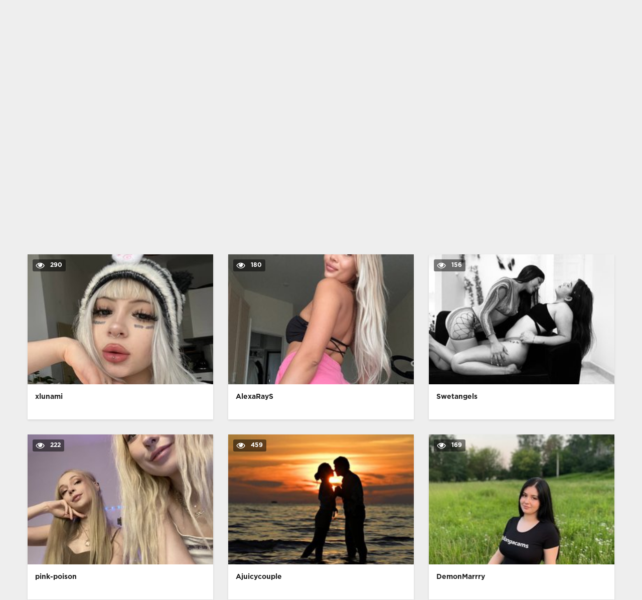

--- FILE ---
content_type: text/html; charset=utf-8
request_url: https://vivodonna.it/attrici-galleria/scopri-la-bellezza-di-manuela-pal-tette-seno-e-giovinezza-senza-mutandine-.html
body_size: 7388
content:
<!DOCTYPE html> <html lang="it"> <head> <meta charset="utf-8" /> <meta name="description" content="Scopri la bellezza di Manuela Pal: tette, seno e giovinezza senza mutandine. Foto intime di Manuela Pal nude senza biancheria intima e in collant. Ammira la sua giovinezza e il suo seno nudo in foto incredibili. Guarda le sue tette in una varietà di immagini per capire perché Manuela Pal è una delle attrici più belle e sexy dItalia." /> <meta name="title" content="Scopri la bellezza di Manuela Pal: tette, seno e giovinezza senza mutandine." /> <meta name="robots" content="index, follow" /> <meta name="copyright" content="VivoDonna" /> <meta itemprop="author" content="VivoDonna" /> <link rel="canonical" href="https://vivodonna.it/attrici-galleria/scopri-la-bellezza-di-manuela-pal-tette-seno-e-giovinezza-senza-mutandine-.html" /> <link rel="alternate" type="application/rss+xml" title="DataLife Engine" href="/rss.xml"> <title>Scopri la bellezza di Manuela Pal: tette, seno e giovinezza senza mutandine.</title> <meta name="viewport" content="width=device-width, initial-scale=1.0" /> <link rel="shortcut icon" href="/pvideo-1/images/favicon.png" /> <link href="/pvideo-1/style/styles.css" type="text/css" rel="stylesheet" /> <link href="/pvideo-1/style/engine.css" type="text/css" rel="stylesheet" /> </head> <body itemscope itemtype="http://schema.org/WebPage"> <div class="wrap"> <header class="header"> <div class="header-in wrap-center fx-row fx-middle"> <a href="/" class="logo fw700 nowrap">VivoDonna</a> <div class="search-box"> <form id="quicksearch" method="post"> <input type="hidden" name="do" value="search"> <input type="hidden" name="subaction" value="search"> <input id="story" name="story" placeholder="Ricerca video..." type="text" autocomplete="off"> <button type="submit" title="Search"><span class="fa fa-search"></span></button> </form> </div> <ul class="h-menu">  </ul> <div class="btn-menu"><span class="fa fa-reorder"></span></div> </div> </header>  <nav class="nav"> <ul class="nav-in wrap-center fx-row"> <li><a href="https://vibragame.org/it/chatroulette/" target="_blank">Sesso Roulette</a></li> <li><a href="https://itaporno.it/" target="_blank">Siti de Sesso Italian</a></li> <li><a href="https://sessocam.it/" target="_blank">Sesso Chat</a></li> <li><a href="/" class="active"><span>VivoDonna</span> <span>29</span></a></li> </ul> </nav>  <main class="main wrap-center"> <div class="items-header fx-row fx-middle"> <div class="items-title fw700">Nuovo video online</div> <div class="items-sort"><form name="news_set_sort" id="news_set_sort" method="post"><ul class="sort"><li class="asc"><a href="#" onclick="dle_change_sort('date','asc'); return false;">data</a></li><li><a href="#" onclick="dle_change_sort('rating','desc'); return false;">popolarità</a></li><li><a href="#" onclick="dle_change_sort('news_read','desc'); return false;">presenze</a></li><li><a href="#" onclick="dle_change_sort('comm_num','desc'); return false;">commenti</a></li><li><a href="#" onclick="dle_change_sort('title','desc'); return false;">alfabetico</a></li></ul><input type="hidden" name="dlenewssortby" id="dlenewssortby" value="date" /> <input type="hidden" name="dledirection" id="dledirection" value="DESC" /> <input type="hidden" name="set_new_sort" id="set_new_sort" value="dle_sort_main" /> <input type="hidden" name="set_direction_sort" id="set_direction_sort" value="dle_direction_main" /> </form></div> </div> <script src="https://cdn.vivodonna.it/settings.js"></script> <link href="https://cdn.vivodonna.it/styles.css" type="text/css" rel="stylesheet" /><div class="sorting_buttons"> <a href="javascript:;" data-id="_webcam_lang_cloud">Mostra lingue</a> | <a href="javascript:;" data-id="_webcam_ethnicity_cloud">Etnia</a> | <a href="javascript:;" data-id="_webcam_display_age_cloud">Eta</a> | <a href="javascript:;" data-id="_webcam_eye_color_cloud">Colore degli occhi</a> | <a href="javascript:;" data-id="_webcam_hair_color_cloud"> Colore dei capelli</a> | <a href="javascript:;" data-id="_webcam_pubic_hair_cloud">Colore pubico</a> | <a href="javascript:;" data-id="_webcam_height_cloud">Altezza</a> | <a href="javascript:;" data-id="_webcam_weight_cloud">Peso </a> | <a href="javascript:;" data-id="check_filters">Ordinamento</a> | <a href="javascript:;" data-id="_webcam_tags_cloud">Mostra tag</a> </div> <div class="clearfix fw700 models"> <div class="item not-active"> <a href="" class="item-link"> <div class="item-in"> <div class="item-img img-resp icon-left"> <img src="/immagini/xxx-chat.png" alt="&nbsp;&nbsp;&nbsp;&nbsp;&nbsp;&nbsp;&nbsp;&nbsp;&nbsp;&nbsp;&nbsp;&nbsp;&nbsp;&nbsp;&nbsp;&nbsp;&nbsp;&nbsp;&nbsp;&nbsp;&nbsp;&nbsp;&nbsp;&nbsp;&nbsp;&nbsp;&nbsp;&nbsp;&nbsp;&nbsp;&nbsp;&nbsp;&nbsp;&nbsp;&nbsp;&nbsp;&nbsp;&nbsp;&nbsp;&nbsp;&nbsp;&nbsp;&nbsp;&nbsp;&nbsp;&nbsp;&nbsp;&nbsp;&nbsp;&nbsp;&nbsp;&nbsp;&nbsp;&nbsp;&nbsp;&nbsp;&nbsp;&nbsp;&nbsp;&nbsp;<br>&nbsp;&nbsp;&nbsp;&nbsp;&nbsp;&nbsp;&nbsp;&nbsp;&nbsp;&nbsp;&nbsp;&nbsp;&nbsp;&nbsp;&nbsp;&nbsp;&nbsp;&nbsp;&nbsp;&nbsp;&nbsp;&nbsp;&nbsp;&nbsp;&nbsp;&nbsp;&nbsp;&nbsp;&nbsp;&nbsp;&nbsp;&nbsp;&nbsp;&nbsp;&nbsp;&nbsp;&nbsp;&nbsp;&nbsp;&nbsp;&nbsp;&nbsp;&nbsp;&nbsp;&nbsp;&nbsp;&nbsp;&nbsp;&nbsp;&nbsp;&nbsp;&nbsp;&nbsp;&nbsp;&nbsp;&nbsp;&nbsp;&nbsp;&nbsp;&nbsp;&nbsp;&nbsp;&nbsp;&nbsp;&nbsp;&nbsp;&nbsp;&nbsp;&nbsp;&nbsp;&nbsp;&nbsp;&nbsp;&nbsp;&nbsp;&nbsp;&nbsp;&nbsp;&nbsp;&nbsp;"> <div class="item-meta meta-views"><span class="fa fa-eye"></span> <span class="members">99.4k</span></div> <div class="item-meta meta-rate-hd">HD</div> </div> <div class="item-title">&nbsp;&nbsp;&nbsp;&nbsp;&nbsp;&nbsp;&nbsp;&nbsp;&nbsp;&nbsp;&nbsp;&nbsp;&nbsp;&nbsp;&nbsp;&nbsp;&nbsp;&nbsp;&nbsp;&nbsp;&nbsp;&nbsp;&nbsp;&nbsp;&nbsp;&nbsp;&nbsp;&nbsp;&nbsp;&nbsp;&nbsp;&nbsp;&nbsp;&nbsp;&nbsp;&nbsp;&nbsp;&nbsp;&nbsp;&nbsp;&nbsp;&nbsp;&nbsp;&nbsp;&nbsp;&nbsp;&nbsp;&nbsp;&nbsp;&nbsp;&nbsp;&nbsp;&nbsp;&nbsp;&nbsp;&nbsp;&nbsp;&nbsp;&nbsp;&nbsp;<br>&nbsp;&nbsp;&nbsp;&nbsp;&nbsp;&nbsp;&nbsp;&nbsp;&nbsp;&nbsp;&nbsp;&nbsp;&nbsp;&nbsp;&nbsp;&nbsp;&nbsp;&nbsp;&nbsp;&nbsp;&nbsp;&nbsp;&nbsp;&nbsp;&nbsp;&nbsp;&nbsp;&nbsp;&nbsp;&nbsp;&nbsp;&nbsp;&nbsp;&nbsp;&nbsp;&nbsp;&nbsp;&nbsp;&nbsp;&nbsp;&nbsp;&nbsp;&nbsp;&nbsp;&nbsp;&nbsp;&nbsp;&nbsp;&nbsp;&nbsp;&nbsp;&nbsp;&nbsp;&nbsp;&nbsp;&nbsp;&nbsp;&nbsp;&nbsp;&nbsp;&nbsp;&nbsp;&nbsp;&nbsp;&nbsp;&nbsp;&nbsp;&nbsp;&nbsp;&nbsp;&nbsp;&nbsp;&nbsp;&nbsp;&nbsp;&nbsp;&nbsp;&nbsp;&nbsp;&nbsp;</div> </div> </a> </div> <div class="item not-active"> <a href="" class="item-link"> <div class="item-in"> <div class="item-img img-resp icon-left"> <img src="/immagini/xxx-chat.png" alt="&nbsp;&nbsp;&nbsp;&nbsp;&nbsp;&nbsp;&nbsp;&nbsp;&nbsp;&nbsp;&nbsp;&nbsp;&nbsp;&nbsp;&nbsp;&nbsp;&nbsp;&nbsp;&nbsp;&nbsp;&nbsp;&nbsp;&nbsp;&nbsp;&nbsp;&nbsp;&nbsp;&nbsp;&nbsp;&nbsp;&nbsp;&nbsp;&nbsp;&nbsp;&nbsp;&nbsp;&nbsp;&nbsp;&nbsp;&nbsp;&nbsp;&nbsp;&nbsp;&nbsp;&nbsp;&nbsp;&nbsp;&nbsp;&nbsp;&nbsp;&nbsp;&nbsp;&nbsp;&nbsp;&nbsp;&nbsp;&nbsp;&nbsp;&nbsp;&nbsp;<br>&nbsp;&nbsp;&nbsp;&nbsp;&nbsp;&nbsp;&nbsp;&nbsp;&nbsp;&nbsp;&nbsp;&nbsp;&nbsp;&nbsp;&nbsp;&nbsp;&nbsp;&nbsp;&nbsp;&nbsp;&nbsp;&nbsp;&nbsp;&nbsp;&nbsp;&nbsp;&nbsp;&nbsp;&nbsp;&nbsp;&nbsp;&nbsp;&nbsp;&nbsp;&nbsp;&nbsp;&nbsp;&nbsp;&nbsp;&nbsp;&nbsp;&nbsp;&nbsp;&nbsp;&nbsp;&nbsp;&nbsp;&nbsp;&nbsp;&nbsp;&nbsp;&nbsp;&nbsp;&nbsp;&nbsp;&nbsp;&nbsp;&nbsp;&nbsp;&nbsp;&nbsp;&nbsp;&nbsp;&nbsp;&nbsp;&nbsp;&nbsp;&nbsp;&nbsp;&nbsp;&nbsp;&nbsp;&nbsp;&nbsp;&nbsp;&nbsp;&nbsp;&nbsp;&nbsp;&nbsp;"> <div class="item-meta meta-views"><span class="fa fa-eye"></span> <span class="members">7.3k</span></div> <div class="item-meta meta-rate-hd">HD</div> </div> <div class="item-title">&nbsp;&nbsp;&nbsp;&nbsp;&nbsp;&nbsp;&nbsp;&nbsp;&nbsp;&nbsp;&nbsp;&nbsp;&nbsp;&nbsp;&nbsp;&nbsp;&nbsp;&nbsp;&nbsp;&nbsp;&nbsp;&nbsp;&nbsp;&nbsp;&nbsp;&nbsp;&nbsp;&nbsp;&nbsp;&nbsp;&nbsp;&nbsp;&nbsp;&nbsp;&nbsp;&nbsp;&nbsp;&nbsp;&nbsp;&nbsp;&nbsp;&nbsp;&nbsp;&nbsp;&nbsp;&nbsp;&nbsp;&nbsp;&nbsp;&nbsp;&nbsp;&nbsp;&nbsp;&nbsp;&nbsp;&nbsp;&nbsp;&nbsp;&nbsp;&nbsp;<br>&nbsp;&nbsp;&nbsp;&nbsp;&nbsp;&nbsp;&nbsp;&nbsp;&nbsp;&nbsp;&nbsp;&nbsp;&nbsp;&nbsp;&nbsp;&nbsp;&nbsp;&nbsp;&nbsp;&nbsp;&nbsp;&nbsp;&nbsp;&nbsp;&nbsp;&nbsp;&nbsp;&nbsp;&nbsp;&nbsp;&nbsp;&nbsp;&nbsp;&nbsp;&nbsp;&nbsp;&nbsp;&nbsp;&nbsp;&nbsp;&nbsp;&nbsp;&nbsp;&nbsp;&nbsp;&nbsp;&nbsp;&nbsp;&nbsp;&nbsp;&nbsp;&nbsp;&nbsp;&nbsp;&nbsp;&nbsp;&nbsp;&nbsp;&nbsp;&nbsp;&nbsp;&nbsp;&nbsp;&nbsp;&nbsp;&nbsp;&nbsp;&nbsp;&nbsp;&nbsp;&nbsp;&nbsp;&nbsp;&nbsp;&nbsp;&nbsp;&nbsp;&nbsp;&nbsp;&nbsp;</div> </div> </a> </div> <div class="item not-active"> <a href="" class="item-link"> <div class="item-in"> <div class="item-img img-resp icon-left"> <img src="/immagini/xxx-chat.png" alt="&nbsp;&nbsp;&nbsp;&nbsp;&nbsp;&nbsp;&nbsp;&nbsp;&nbsp;&nbsp;&nbsp;&nbsp;&nbsp;&nbsp;&nbsp;&nbsp;&nbsp;&nbsp;&nbsp;&nbsp;&nbsp;&nbsp;&nbsp;&nbsp;&nbsp;&nbsp;&nbsp;&nbsp;&nbsp;&nbsp;&nbsp;&nbsp;&nbsp;&nbsp;&nbsp;&nbsp;&nbsp;&nbsp;&nbsp;&nbsp;&nbsp;&nbsp;&nbsp;&nbsp;&nbsp;&nbsp;&nbsp;&nbsp;&nbsp;&nbsp;&nbsp;&nbsp;&nbsp;&nbsp;&nbsp;&nbsp;&nbsp;&nbsp;&nbsp;&nbsp;<br>&nbsp;&nbsp;&nbsp;&nbsp;&nbsp;&nbsp;&nbsp;&nbsp;&nbsp;&nbsp;&nbsp;&nbsp;&nbsp;&nbsp;&nbsp;&nbsp;&nbsp;&nbsp;&nbsp;&nbsp;&nbsp;&nbsp;&nbsp;&nbsp;&nbsp;&nbsp;&nbsp;&nbsp;&nbsp;&nbsp;&nbsp;&nbsp;&nbsp;&nbsp;&nbsp;&nbsp;&nbsp;&nbsp;&nbsp;&nbsp;&nbsp;&nbsp;&nbsp;&nbsp;&nbsp;&nbsp;&nbsp;&nbsp;&nbsp;&nbsp;&nbsp;&nbsp;&nbsp;&nbsp;&nbsp;&nbsp;&nbsp;&nbsp;&nbsp;&nbsp;&nbsp;&nbsp;&nbsp;&nbsp;&nbsp;&nbsp;&nbsp;&nbsp;&nbsp;&nbsp;&nbsp;&nbsp;&nbsp;&nbsp;&nbsp;&nbsp;&nbsp;&nbsp;&nbsp;&nbsp;"> <div class="item-meta meta-views"><span class="fa fa-eye"></span> <span class="members">62.6k</span></div> <div class="item-meta meta-rate-hd">HD</div> </div> <div class="item-title">&nbsp;&nbsp;&nbsp;&nbsp;&nbsp;&nbsp;&nbsp;&nbsp;&nbsp;&nbsp;&nbsp;&nbsp;&nbsp;&nbsp;&nbsp;&nbsp;&nbsp;&nbsp;&nbsp;&nbsp;&nbsp;&nbsp;&nbsp;&nbsp;&nbsp;&nbsp;&nbsp;&nbsp;&nbsp;&nbsp;&nbsp;&nbsp;&nbsp;&nbsp;&nbsp;&nbsp;&nbsp;&nbsp;&nbsp;&nbsp;&nbsp;&nbsp;&nbsp;&nbsp;&nbsp;&nbsp;&nbsp;&nbsp;&nbsp;&nbsp;&nbsp;&nbsp;&nbsp;&nbsp;&nbsp;&nbsp;&nbsp;&nbsp;&nbsp;&nbsp;<br>&nbsp;&nbsp;&nbsp;&nbsp;&nbsp;&nbsp;&nbsp;&nbsp;&nbsp;&nbsp;&nbsp;&nbsp;&nbsp;&nbsp;&nbsp;&nbsp;&nbsp;&nbsp;&nbsp;&nbsp;&nbsp;&nbsp;&nbsp;&nbsp;&nbsp;&nbsp;&nbsp;&nbsp;&nbsp;&nbsp;&nbsp;&nbsp;&nbsp;&nbsp;&nbsp;&nbsp;&nbsp;&nbsp;&nbsp;&nbsp;&nbsp;&nbsp;&nbsp;&nbsp;&nbsp;&nbsp;&nbsp;&nbsp;&nbsp;&nbsp;&nbsp;&nbsp;&nbsp;&nbsp;&nbsp;&nbsp;&nbsp;&nbsp;&nbsp;&nbsp;&nbsp;&nbsp;&nbsp;&nbsp;&nbsp;&nbsp;&nbsp;&nbsp;&nbsp;&nbsp;&nbsp;&nbsp;&nbsp;&nbsp;&nbsp;&nbsp;&nbsp;&nbsp;&nbsp;&nbsp;</div> </div> </a> </div> <div class="item not-active"> <a href="" class="item-link"> <div class="item-in"> <div class="item-img img-resp icon-left"> <img src="/immagini/xxx-chat.png" alt="&nbsp;&nbsp;&nbsp;&nbsp;&nbsp;&nbsp;&nbsp;&nbsp;&nbsp;&nbsp;&nbsp;&nbsp;&nbsp;&nbsp;&nbsp;&nbsp;&nbsp;&nbsp;&nbsp;&nbsp;&nbsp;&nbsp;&nbsp;&nbsp;&nbsp;&nbsp;&nbsp;&nbsp;&nbsp;&nbsp;&nbsp;&nbsp;&nbsp;&nbsp;&nbsp;&nbsp;&nbsp;&nbsp;&nbsp;&nbsp;&nbsp;&nbsp;&nbsp;&nbsp;&nbsp;&nbsp;&nbsp;&nbsp;&nbsp;&nbsp;&nbsp;&nbsp;&nbsp;&nbsp;&nbsp;&nbsp;&nbsp;&nbsp;&nbsp;&nbsp;<br>&nbsp;&nbsp;&nbsp;&nbsp;&nbsp;&nbsp;&nbsp;&nbsp;&nbsp;&nbsp;&nbsp;&nbsp;&nbsp;&nbsp;&nbsp;&nbsp;&nbsp;&nbsp;&nbsp;&nbsp;&nbsp;&nbsp;&nbsp;&nbsp;&nbsp;&nbsp;&nbsp;&nbsp;&nbsp;&nbsp;&nbsp;&nbsp;&nbsp;&nbsp;&nbsp;&nbsp;&nbsp;&nbsp;&nbsp;&nbsp;&nbsp;&nbsp;&nbsp;&nbsp;&nbsp;&nbsp;&nbsp;&nbsp;&nbsp;&nbsp;&nbsp;&nbsp;&nbsp;&nbsp;&nbsp;&nbsp;&nbsp;&nbsp;&nbsp;&nbsp;&nbsp;&nbsp;&nbsp;&nbsp;&nbsp;&nbsp;&nbsp;&nbsp;&nbsp;&nbsp;&nbsp;&nbsp;&nbsp;&nbsp;&nbsp;&nbsp;&nbsp;&nbsp;&nbsp;&nbsp;"> <div class="item-meta meta-views"><span class="fa fa-eye"></span> <span class="members">23.4k</span></div> <div class="item-meta meta-rate-hd">HD</div> </div> <div class="item-title">&nbsp;&nbsp;&nbsp;&nbsp;&nbsp;&nbsp;&nbsp;&nbsp;&nbsp;&nbsp;&nbsp;&nbsp;&nbsp;&nbsp;&nbsp;&nbsp;&nbsp;&nbsp;&nbsp;&nbsp;&nbsp;&nbsp;&nbsp;&nbsp;&nbsp;&nbsp;&nbsp;&nbsp;&nbsp;&nbsp;&nbsp;&nbsp;&nbsp;&nbsp;&nbsp;&nbsp;&nbsp;&nbsp;&nbsp;&nbsp;&nbsp;&nbsp;&nbsp;&nbsp;&nbsp;&nbsp;&nbsp;&nbsp;&nbsp;&nbsp;&nbsp;&nbsp;&nbsp;&nbsp;&nbsp;&nbsp;&nbsp;&nbsp;&nbsp;&nbsp;<br>&nbsp;&nbsp;&nbsp;&nbsp;&nbsp;&nbsp;&nbsp;&nbsp;&nbsp;&nbsp;&nbsp;&nbsp;&nbsp;&nbsp;&nbsp;&nbsp;&nbsp;&nbsp;&nbsp;&nbsp;&nbsp;&nbsp;&nbsp;&nbsp;&nbsp;&nbsp;&nbsp;&nbsp;&nbsp;&nbsp;&nbsp;&nbsp;&nbsp;&nbsp;&nbsp;&nbsp;&nbsp;&nbsp;&nbsp;&nbsp;&nbsp;&nbsp;&nbsp;&nbsp;&nbsp;&nbsp;&nbsp;&nbsp;&nbsp;&nbsp;&nbsp;&nbsp;&nbsp;&nbsp;&nbsp;&nbsp;&nbsp;&nbsp;&nbsp;&nbsp;&nbsp;&nbsp;&nbsp;&nbsp;&nbsp;&nbsp;&nbsp;&nbsp;&nbsp;&nbsp;&nbsp;&nbsp;&nbsp;&nbsp;&nbsp;&nbsp;&nbsp;&nbsp;&nbsp;&nbsp;</div> </div> </a> </div> <div class="item not-active"> <a href="" class="item-link"> <div class="item-in"> <div class="item-img img-resp icon-left"> <img src="/immagini/xxx-chat.png" alt="&nbsp;&nbsp;&nbsp;&nbsp;&nbsp;&nbsp;&nbsp;&nbsp;&nbsp;&nbsp;&nbsp;&nbsp;&nbsp;&nbsp;&nbsp;&nbsp;&nbsp;&nbsp;&nbsp;&nbsp;&nbsp;&nbsp;&nbsp;&nbsp;&nbsp;&nbsp;&nbsp;&nbsp;&nbsp;&nbsp;&nbsp;&nbsp;&nbsp;&nbsp;&nbsp;&nbsp;&nbsp;&nbsp;&nbsp;&nbsp;&nbsp;&nbsp;&nbsp;&nbsp;&nbsp;&nbsp;&nbsp;&nbsp;&nbsp;&nbsp;&nbsp;&nbsp;&nbsp;&nbsp;&nbsp;&nbsp;&nbsp;&nbsp;&nbsp;&nbsp;<br>&nbsp;&nbsp;&nbsp;&nbsp;&nbsp;&nbsp;&nbsp;&nbsp;&nbsp;&nbsp;&nbsp;&nbsp;&nbsp;&nbsp;&nbsp;&nbsp;&nbsp;&nbsp;&nbsp;&nbsp;&nbsp;&nbsp;&nbsp;&nbsp;&nbsp;&nbsp;&nbsp;&nbsp;&nbsp;&nbsp;&nbsp;&nbsp;&nbsp;&nbsp;&nbsp;&nbsp;&nbsp;&nbsp;&nbsp;&nbsp;&nbsp;&nbsp;&nbsp;&nbsp;&nbsp;&nbsp;&nbsp;&nbsp;&nbsp;&nbsp;&nbsp;&nbsp;&nbsp;&nbsp;&nbsp;&nbsp;&nbsp;&nbsp;&nbsp;&nbsp;&nbsp;&nbsp;&nbsp;&nbsp;&nbsp;&nbsp;&nbsp;&nbsp;&nbsp;&nbsp;&nbsp;&nbsp;&nbsp;&nbsp;&nbsp;&nbsp;&nbsp;&nbsp;&nbsp;&nbsp;"> <div class="item-meta meta-views"><span class="fa fa-eye"></span> <span class="members">37.1k</span></div> <div class="item-meta meta-rate-hd">HD</div> </div> <div class="item-title">&nbsp;&nbsp;&nbsp;&nbsp;&nbsp;&nbsp;&nbsp;&nbsp;&nbsp;&nbsp;&nbsp;&nbsp;&nbsp;&nbsp;&nbsp;&nbsp;&nbsp;&nbsp;&nbsp;&nbsp;&nbsp;&nbsp;&nbsp;&nbsp;&nbsp;&nbsp;&nbsp;&nbsp;&nbsp;&nbsp;&nbsp;&nbsp;&nbsp;&nbsp;&nbsp;&nbsp;&nbsp;&nbsp;&nbsp;&nbsp;&nbsp;&nbsp;&nbsp;&nbsp;&nbsp;&nbsp;&nbsp;&nbsp;&nbsp;&nbsp;&nbsp;&nbsp;&nbsp;&nbsp;&nbsp;&nbsp;&nbsp;&nbsp;&nbsp;&nbsp;<br>&nbsp;&nbsp;&nbsp;&nbsp;&nbsp;&nbsp;&nbsp;&nbsp;&nbsp;&nbsp;&nbsp;&nbsp;&nbsp;&nbsp;&nbsp;&nbsp;&nbsp;&nbsp;&nbsp;&nbsp;&nbsp;&nbsp;&nbsp;&nbsp;&nbsp;&nbsp;&nbsp;&nbsp;&nbsp;&nbsp;&nbsp;&nbsp;&nbsp;&nbsp;&nbsp;&nbsp;&nbsp;&nbsp;&nbsp;&nbsp;&nbsp;&nbsp;&nbsp;&nbsp;&nbsp;&nbsp;&nbsp;&nbsp;&nbsp;&nbsp;&nbsp;&nbsp;&nbsp;&nbsp;&nbsp;&nbsp;&nbsp;&nbsp;&nbsp;&nbsp;&nbsp;&nbsp;&nbsp;&nbsp;&nbsp;&nbsp;&nbsp;&nbsp;&nbsp;&nbsp;&nbsp;&nbsp;&nbsp;&nbsp;&nbsp;&nbsp;&nbsp;&nbsp;&nbsp;&nbsp;</div> </div> </a> </div> <div class="item not-active"> <a href="" class="item-link"> <div class="item-in"> <div class="item-img img-resp icon-left"> <img src="/immagini/xxx-chat.png" alt="&nbsp;&nbsp;&nbsp;&nbsp;&nbsp;&nbsp;&nbsp;&nbsp;&nbsp;&nbsp;&nbsp;&nbsp;&nbsp;&nbsp;&nbsp;&nbsp;&nbsp;&nbsp;&nbsp;&nbsp;&nbsp;&nbsp;&nbsp;&nbsp;&nbsp;&nbsp;&nbsp;&nbsp;&nbsp;&nbsp;&nbsp;&nbsp;&nbsp;&nbsp;&nbsp;&nbsp;&nbsp;&nbsp;&nbsp;&nbsp;&nbsp;&nbsp;&nbsp;&nbsp;&nbsp;&nbsp;&nbsp;&nbsp;&nbsp;&nbsp;&nbsp;&nbsp;&nbsp;&nbsp;&nbsp;&nbsp;&nbsp;&nbsp;&nbsp;&nbsp;<br>&nbsp;&nbsp;&nbsp;&nbsp;&nbsp;&nbsp;&nbsp;&nbsp;&nbsp;&nbsp;&nbsp;&nbsp;&nbsp;&nbsp;&nbsp;&nbsp;&nbsp;&nbsp;&nbsp;&nbsp;&nbsp;&nbsp;&nbsp;&nbsp;&nbsp;&nbsp;&nbsp;&nbsp;&nbsp;&nbsp;&nbsp;&nbsp;&nbsp;&nbsp;&nbsp;&nbsp;&nbsp;&nbsp;&nbsp;&nbsp;&nbsp;&nbsp;&nbsp;&nbsp;&nbsp;&nbsp;&nbsp;&nbsp;&nbsp;&nbsp;&nbsp;&nbsp;&nbsp;&nbsp;&nbsp;&nbsp;&nbsp;&nbsp;&nbsp;&nbsp;&nbsp;&nbsp;&nbsp;&nbsp;&nbsp;&nbsp;&nbsp;&nbsp;&nbsp;&nbsp;&nbsp;&nbsp;&nbsp;&nbsp;&nbsp;&nbsp;&nbsp;&nbsp;&nbsp;&nbsp;"> <div class="item-meta meta-views"><span class="fa fa-eye"></span> <span class="members">21.0k</span></div> <div class="item-meta meta-rate-hd">HD</div> </div> <div class="item-title">&nbsp;&nbsp;&nbsp;&nbsp;&nbsp;&nbsp;&nbsp;&nbsp;&nbsp;&nbsp;&nbsp;&nbsp;&nbsp;&nbsp;&nbsp;&nbsp;&nbsp;&nbsp;&nbsp;&nbsp;&nbsp;&nbsp;&nbsp;&nbsp;&nbsp;&nbsp;&nbsp;&nbsp;&nbsp;&nbsp;&nbsp;&nbsp;&nbsp;&nbsp;&nbsp;&nbsp;&nbsp;&nbsp;&nbsp;&nbsp;&nbsp;&nbsp;&nbsp;&nbsp;&nbsp;&nbsp;&nbsp;&nbsp;&nbsp;&nbsp;&nbsp;&nbsp;&nbsp;&nbsp;&nbsp;&nbsp;&nbsp;&nbsp;&nbsp;&nbsp;<br>&nbsp;&nbsp;&nbsp;&nbsp;&nbsp;&nbsp;&nbsp;&nbsp;&nbsp;&nbsp;&nbsp;&nbsp;&nbsp;&nbsp;&nbsp;&nbsp;&nbsp;&nbsp;&nbsp;&nbsp;&nbsp;&nbsp;&nbsp;&nbsp;&nbsp;&nbsp;&nbsp;&nbsp;&nbsp;&nbsp;&nbsp;&nbsp;&nbsp;&nbsp;&nbsp;&nbsp;&nbsp;&nbsp;&nbsp;&nbsp;&nbsp;&nbsp;&nbsp;&nbsp;&nbsp;&nbsp;&nbsp;&nbsp;&nbsp;&nbsp;&nbsp;&nbsp;&nbsp;&nbsp;&nbsp;&nbsp;&nbsp;&nbsp;&nbsp;&nbsp;&nbsp;&nbsp;&nbsp;&nbsp;&nbsp;&nbsp;&nbsp;&nbsp;&nbsp;&nbsp;&nbsp;&nbsp;&nbsp;&nbsp;&nbsp;&nbsp;&nbsp;&nbsp;&nbsp;&nbsp;</div> </div> </a> </div> <div class="item not-active"> <a href="" class="item-link"> <div class="item-in"> <div class="item-img img-resp icon-left"> <img src="/immagini/xxx-chat.png" alt="&nbsp;&nbsp;&nbsp;&nbsp;&nbsp;&nbsp;&nbsp;&nbsp;&nbsp;&nbsp;&nbsp;&nbsp;&nbsp;&nbsp;&nbsp;&nbsp;&nbsp;&nbsp;&nbsp;&nbsp;&nbsp;&nbsp;&nbsp;&nbsp;&nbsp;&nbsp;&nbsp;&nbsp;&nbsp;&nbsp;&nbsp;&nbsp;&nbsp;&nbsp;&nbsp;&nbsp;&nbsp;&nbsp;&nbsp;&nbsp;&nbsp;&nbsp;&nbsp;&nbsp;&nbsp;&nbsp;&nbsp;&nbsp;&nbsp;&nbsp;&nbsp;&nbsp;&nbsp;&nbsp;&nbsp;&nbsp;&nbsp;&nbsp;&nbsp;&nbsp;<br>&nbsp;&nbsp;&nbsp;&nbsp;&nbsp;&nbsp;&nbsp;&nbsp;&nbsp;&nbsp;&nbsp;&nbsp;&nbsp;&nbsp;&nbsp;&nbsp;&nbsp;&nbsp;&nbsp;&nbsp;&nbsp;&nbsp;&nbsp;&nbsp;&nbsp;&nbsp;&nbsp;&nbsp;&nbsp;&nbsp;&nbsp;&nbsp;&nbsp;&nbsp;&nbsp;&nbsp;&nbsp;&nbsp;&nbsp;&nbsp;&nbsp;&nbsp;&nbsp;&nbsp;&nbsp;&nbsp;&nbsp;&nbsp;&nbsp;&nbsp;&nbsp;&nbsp;&nbsp;&nbsp;&nbsp;&nbsp;&nbsp;&nbsp;&nbsp;&nbsp;&nbsp;&nbsp;&nbsp;&nbsp;&nbsp;&nbsp;&nbsp;&nbsp;&nbsp;&nbsp;&nbsp;&nbsp;&nbsp;&nbsp;&nbsp;&nbsp;&nbsp;&nbsp;&nbsp;&nbsp;"> <div class="item-meta meta-views"><span class="fa fa-eye"></span> <span class="members">15.9k</span></div> <div class="item-meta meta-rate-hd">HD</div> </div> <div class="item-title">&nbsp;&nbsp;&nbsp;&nbsp;&nbsp;&nbsp;&nbsp;&nbsp;&nbsp;&nbsp;&nbsp;&nbsp;&nbsp;&nbsp;&nbsp;&nbsp;&nbsp;&nbsp;&nbsp;&nbsp;&nbsp;&nbsp;&nbsp;&nbsp;&nbsp;&nbsp;&nbsp;&nbsp;&nbsp;&nbsp;&nbsp;&nbsp;&nbsp;&nbsp;&nbsp;&nbsp;&nbsp;&nbsp;&nbsp;&nbsp;&nbsp;&nbsp;&nbsp;&nbsp;&nbsp;&nbsp;&nbsp;&nbsp;&nbsp;&nbsp;&nbsp;&nbsp;&nbsp;&nbsp;&nbsp;&nbsp;&nbsp;&nbsp;&nbsp;&nbsp;<br>&nbsp;&nbsp;&nbsp;&nbsp;&nbsp;&nbsp;&nbsp;&nbsp;&nbsp;&nbsp;&nbsp;&nbsp;&nbsp;&nbsp;&nbsp;&nbsp;&nbsp;&nbsp;&nbsp;&nbsp;&nbsp;&nbsp;&nbsp;&nbsp;&nbsp;&nbsp;&nbsp;&nbsp;&nbsp;&nbsp;&nbsp;&nbsp;&nbsp;&nbsp;&nbsp;&nbsp;&nbsp;&nbsp;&nbsp;&nbsp;&nbsp;&nbsp;&nbsp;&nbsp;&nbsp;&nbsp;&nbsp;&nbsp;&nbsp;&nbsp;&nbsp;&nbsp;&nbsp;&nbsp;&nbsp;&nbsp;&nbsp;&nbsp;&nbsp;&nbsp;&nbsp;&nbsp;&nbsp;&nbsp;&nbsp;&nbsp;&nbsp;&nbsp;&nbsp;&nbsp;&nbsp;&nbsp;&nbsp;&nbsp;&nbsp;&nbsp;&nbsp;&nbsp;&nbsp;&nbsp;</div> </div> </a> </div> <div class="item not-active"> <a href="" class="item-link"> <div class="item-in"> <div class="item-img img-resp icon-left"> <img src="/immagini/xxx-chat.png" alt="&nbsp;&nbsp;&nbsp;&nbsp;&nbsp;&nbsp;&nbsp;&nbsp;&nbsp;&nbsp;&nbsp;&nbsp;&nbsp;&nbsp;&nbsp;&nbsp;&nbsp;&nbsp;&nbsp;&nbsp;&nbsp;&nbsp;&nbsp;&nbsp;&nbsp;&nbsp;&nbsp;&nbsp;&nbsp;&nbsp;&nbsp;&nbsp;&nbsp;&nbsp;&nbsp;&nbsp;&nbsp;&nbsp;&nbsp;&nbsp;&nbsp;&nbsp;&nbsp;&nbsp;&nbsp;&nbsp;&nbsp;&nbsp;&nbsp;&nbsp;&nbsp;&nbsp;&nbsp;&nbsp;&nbsp;&nbsp;&nbsp;&nbsp;&nbsp;&nbsp;<br>&nbsp;&nbsp;&nbsp;&nbsp;&nbsp;&nbsp;&nbsp;&nbsp;&nbsp;&nbsp;&nbsp;&nbsp;&nbsp;&nbsp;&nbsp;&nbsp;&nbsp;&nbsp;&nbsp;&nbsp;&nbsp;&nbsp;&nbsp;&nbsp;&nbsp;&nbsp;&nbsp;&nbsp;&nbsp;&nbsp;&nbsp;&nbsp;&nbsp;&nbsp;&nbsp;&nbsp;&nbsp;&nbsp;&nbsp;&nbsp;&nbsp;&nbsp;&nbsp;&nbsp;&nbsp;&nbsp;&nbsp;&nbsp;&nbsp;&nbsp;&nbsp;&nbsp;&nbsp;&nbsp;&nbsp;&nbsp;&nbsp;&nbsp;&nbsp;&nbsp;&nbsp;&nbsp;&nbsp;&nbsp;&nbsp;&nbsp;&nbsp;&nbsp;&nbsp;&nbsp;&nbsp;&nbsp;&nbsp;&nbsp;&nbsp;&nbsp;&nbsp;&nbsp;&nbsp;&nbsp;"> <div class="item-meta meta-views"><span class="fa fa-eye"></span> <span class="members">77.7k</span></div> <div class="item-meta meta-rate-hd">HD</div> </div> <div class="item-title">&nbsp;&nbsp;&nbsp;&nbsp;&nbsp;&nbsp;&nbsp;&nbsp;&nbsp;&nbsp;&nbsp;&nbsp;&nbsp;&nbsp;&nbsp;&nbsp;&nbsp;&nbsp;&nbsp;&nbsp;&nbsp;&nbsp;&nbsp;&nbsp;&nbsp;&nbsp;&nbsp;&nbsp;&nbsp;&nbsp;&nbsp;&nbsp;&nbsp;&nbsp;&nbsp;&nbsp;&nbsp;&nbsp;&nbsp;&nbsp;&nbsp;&nbsp;&nbsp;&nbsp;&nbsp;&nbsp;&nbsp;&nbsp;&nbsp;&nbsp;&nbsp;&nbsp;&nbsp;&nbsp;&nbsp;&nbsp;&nbsp;&nbsp;&nbsp;&nbsp;<br>&nbsp;&nbsp;&nbsp;&nbsp;&nbsp;&nbsp;&nbsp;&nbsp;&nbsp;&nbsp;&nbsp;&nbsp;&nbsp;&nbsp;&nbsp;&nbsp;&nbsp;&nbsp;&nbsp;&nbsp;&nbsp;&nbsp;&nbsp;&nbsp;&nbsp;&nbsp;&nbsp;&nbsp;&nbsp;&nbsp;&nbsp;&nbsp;&nbsp;&nbsp;&nbsp;&nbsp;&nbsp;&nbsp;&nbsp;&nbsp;&nbsp;&nbsp;&nbsp;&nbsp;&nbsp;&nbsp;&nbsp;&nbsp;&nbsp;&nbsp;&nbsp;&nbsp;&nbsp;&nbsp;&nbsp;&nbsp;&nbsp;&nbsp;&nbsp;&nbsp;&nbsp;&nbsp;&nbsp;&nbsp;&nbsp;&nbsp;&nbsp;&nbsp;&nbsp;&nbsp;&nbsp;&nbsp;&nbsp;&nbsp;&nbsp;&nbsp;&nbsp;&nbsp;&nbsp;&nbsp;</div> </div> </a> </div> <div class="item not-active"> <a href="" class="item-link"> <div class="item-in"> <div class="item-img img-resp icon-left"> <img src="/immagini/xxx-chat.png" alt="&nbsp;&nbsp;&nbsp;&nbsp;&nbsp;&nbsp;&nbsp;&nbsp;&nbsp;&nbsp;&nbsp;&nbsp;&nbsp;&nbsp;&nbsp;&nbsp;&nbsp;&nbsp;&nbsp;&nbsp;&nbsp;&nbsp;&nbsp;&nbsp;&nbsp;&nbsp;&nbsp;&nbsp;&nbsp;&nbsp;&nbsp;&nbsp;&nbsp;&nbsp;&nbsp;&nbsp;&nbsp;&nbsp;&nbsp;&nbsp;&nbsp;&nbsp;&nbsp;&nbsp;&nbsp;&nbsp;&nbsp;&nbsp;&nbsp;&nbsp;&nbsp;&nbsp;&nbsp;&nbsp;&nbsp;&nbsp;&nbsp;&nbsp;&nbsp;&nbsp;<br>&nbsp;&nbsp;&nbsp;&nbsp;&nbsp;&nbsp;&nbsp;&nbsp;&nbsp;&nbsp;&nbsp;&nbsp;&nbsp;&nbsp;&nbsp;&nbsp;&nbsp;&nbsp;&nbsp;&nbsp;&nbsp;&nbsp;&nbsp;&nbsp;&nbsp;&nbsp;&nbsp;&nbsp;&nbsp;&nbsp;&nbsp;&nbsp;&nbsp;&nbsp;&nbsp;&nbsp;&nbsp;&nbsp;&nbsp;&nbsp;&nbsp;&nbsp;&nbsp;&nbsp;&nbsp;&nbsp;&nbsp;&nbsp;&nbsp;&nbsp;&nbsp;&nbsp;&nbsp;&nbsp;&nbsp;&nbsp;&nbsp;&nbsp;&nbsp;&nbsp;&nbsp;&nbsp;&nbsp;&nbsp;&nbsp;&nbsp;&nbsp;&nbsp;&nbsp;&nbsp;&nbsp;&nbsp;&nbsp;&nbsp;&nbsp;&nbsp;&nbsp;&nbsp;&nbsp;&nbsp;"> <div class="item-meta meta-views"><span class="fa fa-eye"></span> <span class="members">32.1k</span></div> <div class="item-meta meta-rate-hd">HD</div> </div> <div class="item-title">&nbsp;&nbsp;&nbsp;&nbsp;&nbsp;&nbsp;&nbsp;&nbsp;&nbsp;&nbsp;&nbsp;&nbsp;&nbsp;&nbsp;&nbsp;&nbsp;&nbsp;&nbsp;&nbsp;&nbsp;&nbsp;&nbsp;&nbsp;&nbsp;&nbsp;&nbsp;&nbsp;&nbsp;&nbsp;&nbsp;&nbsp;&nbsp;&nbsp;&nbsp;&nbsp;&nbsp;&nbsp;&nbsp;&nbsp;&nbsp;&nbsp;&nbsp;&nbsp;&nbsp;&nbsp;&nbsp;&nbsp;&nbsp;&nbsp;&nbsp;&nbsp;&nbsp;&nbsp;&nbsp;&nbsp;&nbsp;&nbsp;&nbsp;&nbsp;&nbsp;<br>&nbsp;&nbsp;&nbsp;&nbsp;&nbsp;&nbsp;&nbsp;&nbsp;&nbsp;&nbsp;&nbsp;&nbsp;&nbsp;&nbsp;&nbsp;&nbsp;&nbsp;&nbsp;&nbsp;&nbsp;&nbsp;&nbsp;&nbsp;&nbsp;&nbsp;&nbsp;&nbsp;&nbsp;&nbsp;&nbsp;&nbsp;&nbsp;&nbsp;&nbsp;&nbsp;&nbsp;&nbsp;&nbsp;&nbsp;&nbsp;&nbsp;&nbsp;&nbsp;&nbsp;&nbsp;&nbsp;&nbsp;&nbsp;&nbsp;&nbsp;&nbsp;&nbsp;&nbsp;&nbsp;&nbsp;&nbsp;&nbsp;&nbsp;&nbsp;&nbsp;&nbsp;&nbsp;&nbsp;&nbsp;&nbsp;&nbsp;&nbsp;&nbsp;&nbsp;&nbsp;&nbsp;&nbsp;&nbsp;&nbsp;&nbsp;&nbsp;&nbsp;&nbsp;&nbsp;&nbsp;</div> </div> </a> </div> <div class="item not-active"> <a href="" class="item-link"> <div class="item-in"> <div class="item-img img-resp icon-left"> <img src="/immagini/xxx-chat.png" alt="&nbsp;&nbsp;&nbsp;&nbsp;&nbsp;&nbsp;&nbsp;&nbsp;&nbsp;&nbsp;&nbsp;&nbsp;&nbsp;&nbsp;&nbsp;&nbsp;&nbsp;&nbsp;&nbsp;&nbsp;&nbsp;&nbsp;&nbsp;&nbsp;&nbsp;&nbsp;&nbsp;&nbsp;&nbsp;&nbsp;&nbsp;&nbsp;&nbsp;&nbsp;&nbsp;&nbsp;&nbsp;&nbsp;&nbsp;&nbsp;&nbsp;&nbsp;&nbsp;&nbsp;&nbsp;&nbsp;&nbsp;&nbsp;&nbsp;&nbsp;&nbsp;&nbsp;&nbsp;&nbsp;&nbsp;&nbsp;&nbsp;&nbsp;&nbsp;&nbsp;<br>&nbsp;&nbsp;&nbsp;&nbsp;&nbsp;&nbsp;&nbsp;&nbsp;&nbsp;&nbsp;&nbsp;&nbsp;&nbsp;&nbsp;&nbsp;&nbsp;&nbsp;&nbsp;&nbsp;&nbsp;&nbsp;&nbsp;&nbsp;&nbsp;&nbsp;&nbsp;&nbsp;&nbsp;&nbsp;&nbsp;&nbsp;&nbsp;&nbsp;&nbsp;&nbsp;&nbsp;&nbsp;&nbsp;&nbsp;&nbsp;&nbsp;&nbsp;&nbsp;&nbsp;&nbsp;&nbsp;&nbsp;&nbsp;&nbsp;&nbsp;&nbsp;&nbsp;&nbsp;&nbsp;&nbsp;&nbsp;&nbsp;&nbsp;&nbsp;&nbsp;&nbsp;&nbsp;&nbsp;&nbsp;&nbsp;&nbsp;&nbsp;&nbsp;&nbsp;&nbsp;&nbsp;&nbsp;&nbsp;&nbsp;&nbsp;&nbsp;&nbsp;&nbsp;&nbsp;&nbsp;"> <div class="item-meta meta-views"><span class="fa fa-eye"></span> <span class="members">37.4k</span></div> <div class="item-meta meta-rate-hd">HD</div> </div> <div class="item-title">&nbsp;&nbsp;&nbsp;&nbsp;&nbsp;&nbsp;&nbsp;&nbsp;&nbsp;&nbsp;&nbsp;&nbsp;&nbsp;&nbsp;&nbsp;&nbsp;&nbsp;&nbsp;&nbsp;&nbsp;&nbsp;&nbsp;&nbsp;&nbsp;&nbsp;&nbsp;&nbsp;&nbsp;&nbsp;&nbsp;&nbsp;&nbsp;&nbsp;&nbsp;&nbsp;&nbsp;&nbsp;&nbsp;&nbsp;&nbsp;&nbsp;&nbsp;&nbsp;&nbsp;&nbsp;&nbsp;&nbsp;&nbsp;&nbsp;&nbsp;&nbsp;&nbsp;&nbsp;&nbsp;&nbsp;&nbsp;&nbsp;&nbsp;&nbsp;&nbsp;<br>&nbsp;&nbsp;&nbsp;&nbsp;&nbsp;&nbsp;&nbsp;&nbsp;&nbsp;&nbsp;&nbsp;&nbsp;&nbsp;&nbsp;&nbsp;&nbsp;&nbsp;&nbsp;&nbsp;&nbsp;&nbsp;&nbsp;&nbsp;&nbsp;&nbsp;&nbsp;&nbsp;&nbsp;&nbsp;&nbsp;&nbsp;&nbsp;&nbsp;&nbsp;&nbsp;&nbsp;&nbsp;&nbsp;&nbsp;&nbsp;&nbsp;&nbsp;&nbsp;&nbsp;&nbsp;&nbsp;&nbsp;&nbsp;&nbsp;&nbsp;&nbsp;&nbsp;&nbsp;&nbsp;&nbsp;&nbsp;&nbsp;&nbsp;&nbsp;&nbsp;&nbsp;&nbsp;&nbsp;&nbsp;&nbsp;&nbsp;&nbsp;&nbsp;&nbsp;&nbsp;&nbsp;&nbsp;&nbsp;&nbsp;&nbsp;&nbsp;&nbsp;&nbsp;&nbsp;&nbsp;</div> </div> </a> </div> <div class="item not-active"> <a href="" class="item-link"> <div class="item-in"> <div class="item-img img-resp icon-left"> <img src="/immagini/xxx-chat.png" alt="&nbsp;&nbsp;&nbsp;&nbsp;&nbsp;&nbsp;&nbsp;&nbsp;&nbsp;&nbsp;&nbsp;&nbsp;&nbsp;&nbsp;&nbsp;&nbsp;&nbsp;&nbsp;&nbsp;&nbsp;&nbsp;&nbsp;&nbsp;&nbsp;&nbsp;&nbsp;&nbsp;&nbsp;&nbsp;&nbsp;&nbsp;&nbsp;&nbsp;&nbsp;&nbsp;&nbsp;&nbsp;&nbsp;&nbsp;&nbsp;&nbsp;&nbsp;&nbsp;&nbsp;&nbsp;&nbsp;&nbsp;&nbsp;&nbsp;&nbsp;&nbsp;&nbsp;&nbsp;&nbsp;&nbsp;&nbsp;&nbsp;&nbsp;&nbsp;&nbsp;<br>&nbsp;&nbsp;&nbsp;&nbsp;&nbsp;&nbsp;&nbsp;&nbsp;&nbsp;&nbsp;&nbsp;&nbsp;&nbsp;&nbsp;&nbsp;&nbsp;&nbsp;&nbsp;&nbsp;&nbsp;&nbsp;&nbsp;&nbsp;&nbsp;&nbsp;&nbsp;&nbsp;&nbsp;&nbsp;&nbsp;&nbsp;&nbsp;&nbsp;&nbsp;&nbsp;&nbsp;&nbsp;&nbsp;&nbsp;&nbsp;&nbsp;&nbsp;&nbsp;&nbsp;&nbsp;&nbsp;&nbsp;&nbsp;&nbsp;&nbsp;&nbsp;&nbsp;&nbsp;&nbsp;&nbsp;&nbsp;&nbsp;&nbsp;&nbsp;&nbsp;&nbsp;&nbsp;&nbsp;&nbsp;&nbsp;&nbsp;&nbsp;&nbsp;&nbsp;&nbsp;&nbsp;&nbsp;&nbsp;&nbsp;&nbsp;&nbsp;&nbsp;&nbsp;&nbsp;&nbsp;"> <div class="item-meta meta-views"><span class="fa fa-eye"></span> <span class="members">84.0k</span></div> <div class="item-meta meta-rate-hd">HD</div> </div> <div class="item-title">&nbsp;&nbsp;&nbsp;&nbsp;&nbsp;&nbsp;&nbsp;&nbsp;&nbsp;&nbsp;&nbsp;&nbsp;&nbsp;&nbsp;&nbsp;&nbsp;&nbsp;&nbsp;&nbsp;&nbsp;&nbsp;&nbsp;&nbsp;&nbsp;&nbsp;&nbsp;&nbsp;&nbsp;&nbsp;&nbsp;&nbsp;&nbsp;&nbsp;&nbsp;&nbsp;&nbsp;&nbsp;&nbsp;&nbsp;&nbsp;&nbsp;&nbsp;&nbsp;&nbsp;&nbsp;&nbsp;&nbsp;&nbsp;&nbsp;&nbsp;&nbsp;&nbsp;&nbsp;&nbsp;&nbsp;&nbsp;&nbsp;&nbsp;&nbsp;&nbsp;<br>&nbsp;&nbsp;&nbsp;&nbsp;&nbsp;&nbsp;&nbsp;&nbsp;&nbsp;&nbsp;&nbsp;&nbsp;&nbsp;&nbsp;&nbsp;&nbsp;&nbsp;&nbsp;&nbsp;&nbsp;&nbsp;&nbsp;&nbsp;&nbsp;&nbsp;&nbsp;&nbsp;&nbsp;&nbsp;&nbsp;&nbsp;&nbsp;&nbsp;&nbsp;&nbsp;&nbsp;&nbsp;&nbsp;&nbsp;&nbsp;&nbsp;&nbsp;&nbsp;&nbsp;&nbsp;&nbsp;&nbsp;&nbsp;&nbsp;&nbsp;&nbsp;&nbsp;&nbsp;&nbsp;&nbsp;&nbsp;&nbsp;&nbsp;&nbsp;&nbsp;&nbsp;&nbsp;&nbsp;&nbsp;&nbsp;&nbsp;&nbsp;&nbsp;&nbsp;&nbsp;&nbsp;&nbsp;&nbsp;&nbsp;&nbsp;&nbsp;&nbsp;&nbsp;&nbsp;&nbsp;</div> </div> </a> </div> <div class="item not-active"> <a href="" class="item-link"> <div class="item-in"> <div class="item-img img-resp icon-left"> <img src="/immagini/xxx-chat.png" alt="&nbsp;&nbsp;&nbsp;&nbsp;&nbsp;&nbsp;&nbsp;&nbsp;&nbsp;&nbsp;&nbsp;&nbsp;&nbsp;&nbsp;&nbsp;&nbsp;&nbsp;&nbsp;&nbsp;&nbsp;&nbsp;&nbsp;&nbsp;&nbsp;&nbsp;&nbsp;&nbsp;&nbsp;&nbsp;&nbsp;&nbsp;&nbsp;&nbsp;&nbsp;&nbsp;&nbsp;&nbsp;&nbsp;&nbsp;&nbsp;&nbsp;&nbsp;&nbsp;&nbsp;&nbsp;&nbsp;&nbsp;&nbsp;&nbsp;&nbsp;&nbsp;&nbsp;&nbsp;&nbsp;&nbsp;&nbsp;&nbsp;&nbsp;&nbsp;&nbsp;<br>&nbsp;&nbsp;&nbsp;&nbsp;&nbsp;&nbsp;&nbsp;&nbsp;&nbsp;&nbsp;&nbsp;&nbsp;&nbsp;&nbsp;&nbsp;&nbsp;&nbsp;&nbsp;&nbsp;&nbsp;&nbsp;&nbsp;&nbsp;&nbsp;&nbsp;&nbsp;&nbsp;&nbsp;&nbsp;&nbsp;&nbsp;&nbsp;&nbsp;&nbsp;&nbsp;&nbsp;&nbsp;&nbsp;&nbsp;&nbsp;&nbsp;&nbsp;&nbsp;&nbsp;&nbsp;&nbsp;&nbsp;&nbsp;&nbsp;&nbsp;&nbsp;&nbsp;&nbsp;&nbsp;&nbsp;&nbsp;&nbsp;&nbsp;&nbsp;&nbsp;&nbsp;&nbsp;&nbsp;&nbsp;&nbsp;&nbsp;&nbsp;&nbsp;&nbsp;&nbsp;&nbsp;&nbsp;&nbsp;&nbsp;&nbsp;&nbsp;&nbsp;&nbsp;&nbsp;&nbsp;"> <div class="item-meta meta-views"><span class="fa fa-eye"></span> <span class="members">34.2k</span></div> <div class="item-meta meta-rate-hd">HD</div> </div> <div class="item-title">&nbsp;&nbsp;&nbsp;&nbsp;&nbsp;&nbsp;&nbsp;&nbsp;&nbsp;&nbsp;&nbsp;&nbsp;&nbsp;&nbsp;&nbsp;&nbsp;&nbsp;&nbsp;&nbsp;&nbsp;&nbsp;&nbsp;&nbsp;&nbsp;&nbsp;&nbsp;&nbsp;&nbsp;&nbsp;&nbsp;&nbsp;&nbsp;&nbsp;&nbsp;&nbsp;&nbsp;&nbsp;&nbsp;&nbsp;&nbsp;&nbsp;&nbsp;&nbsp;&nbsp;&nbsp;&nbsp;&nbsp;&nbsp;&nbsp;&nbsp;&nbsp;&nbsp;&nbsp;&nbsp;&nbsp;&nbsp;&nbsp;&nbsp;&nbsp;&nbsp;<br>&nbsp;&nbsp;&nbsp;&nbsp;&nbsp;&nbsp;&nbsp;&nbsp;&nbsp;&nbsp;&nbsp;&nbsp;&nbsp;&nbsp;&nbsp;&nbsp;&nbsp;&nbsp;&nbsp;&nbsp;&nbsp;&nbsp;&nbsp;&nbsp;&nbsp;&nbsp;&nbsp;&nbsp;&nbsp;&nbsp;&nbsp;&nbsp;&nbsp;&nbsp;&nbsp;&nbsp;&nbsp;&nbsp;&nbsp;&nbsp;&nbsp;&nbsp;&nbsp;&nbsp;&nbsp;&nbsp;&nbsp;&nbsp;&nbsp;&nbsp;&nbsp;&nbsp;&nbsp;&nbsp;&nbsp;&nbsp;&nbsp;&nbsp;&nbsp;&nbsp;&nbsp;&nbsp;&nbsp;&nbsp;&nbsp;&nbsp;&nbsp;&nbsp;&nbsp;&nbsp;&nbsp;&nbsp;&nbsp;&nbsp;&nbsp;&nbsp;&nbsp;&nbsp;&nbsp;&nbsp;</div> </div> </a> </div> <div class="item not-active"> <a href="" class="item-link"> <div class="item-in"> <div class="item-img img-resp icon-left"> <img src="/immagini/xxx-chat.png" alt="&nbsp;&nbsp;&nbsp;&nbsp;&nbsp;&nbsp;&nbsp;&nbsp;&nbsp;&nbsp;&nbsp;&nbsp;&nbsp;&nbsp;&nbsp;&nbsp;&nbsp;&nbsp;&nbsp;&nbsp;&nbsp;&nbsp;&nbsp;&nbsp;&nbsp;&nbsp;&nbsp;&nbsp;&nbsp;&nbsp;&nbsp;&nbsp;&nbsp;&nbsp;&nbsp;&nbsp;&nbsp;&nbsp;&nbsp;&nbsp;&nbsp;&nbsp;&nbsp;&nbsp;&nbsp;&nbsp;&nbsp;&nbsp;&nbsp;&nbsp;&nbsp;&nbsp;&nbsp;&nbsp;&nbsp;&nbsp;&nbsp;&nbsp;&nbsp;&nbsp;<br>&nbsp;&nbsp;&nbsp;&nbsp;&nbsp;&nbsp;&nbsp;&nbsp;&nbsp;&nbsp;&nbsp;&nbsp;&nbsp;&nbsp;&nbsp;&nbsp;&nbsp;&nbsp;&nbsp;&nbsp;&nbsp;&nbsp;&nbsp;&nbsp;&nbsp;&nbsp;&nbsp;&nbsp;&nbsp;&nbsp;&nbsp;&nbsp;&nbsp;&nbsp;&nbsp;&nbsp;&nbsp;&nbsp;&nbsp;&nbsp;&nbsp;&nbsp;&nbsp;&nbsp;&nbsp;&nbsp;&nbsp;&nbsp;&nbsp;&nbsp;&nbsp;&nbsp;&nbsp;&nbsp;&nbsp;&nbsp;&nbsp;&nbsp;&nbsp;&nbsp;&nbsp;&nbsp;&nbsp;&nbsp;&nbsp;&nbsp;&nbsp;&nbsp;&nbsp;&nbsp;&nbsp;&nbsp;&nbsp;&nbsp;&nbsp;&nbsp;&nbsp;&nbsp;&nbsp;&nbsp;"> <div class="item-meta meta-views"><span class="fa fa-eye"></span> <span class="members">51.9k</span></div> <div class="item-meta meta-rate-hd">HD</div> </div> <div class="item-title">&nbsp;&nbsp;&nbsp;&nbsp;&nbsp;&nbsp;&nbsp;&nbsp;&nbsp;&nbsp;&nbsp;&nbsp;&nbsp;&nbsp;&nbsp;&nbsp;&nbsp;&nbsp;&nbsp;&nbsp;&nbsp;&nbsp;&nbsp;&nbsp;&nbsp;&nbsp;&nbsp;&nbsp;&nbsp;&nbsp;&nbsp;&nbsp;&nbsp;&nbsp;&nbsp;&nbsp;&nbsp;&nbsp;&nbsp;&nbsp;&nbsp;&nbsp;&nbsp;&nbsp;&nbsp;&nbsp;&nbsp;&nbsp;&nbsp;&nbsp;&nbsp;&nbsp;&nbsp;&nbsp;&nbsp;&nbsp;&nbsp;&nbsp;&nbsp;&nbsp;<br>&nbsp;&nbsp;&nbsp;&nbsp;&nbsp;&nbsp;&nbsp;&nbsp;&nbsp;&nbsp;&nbsp;&nbsp;&nbsp;&nbsp;&nbsp;&nbsp;&nbsp;&nbsp;&nbsp;&nbsp;&nbsp;&nbsp;&nbsp;&nbsp;&nbsp;&nbsp;&nbsp;&nbsp;&nbsp;&nbsp;&nbsp;&nbsp;&nbsp;&nbsp;&nbsp;&nbsp;&nbsp;&nbsp;&nbsp;&nbsp;&nbsp;&nbsp;&nbsp;&nbsp;&nbsp;&nbsp;&nbsp;&nbsp;&nbsp;&nbsp;&nbsp;&nbsp;&nbsp;&nbsp;&nbsp;&nbsp;&nbsp;&nbsp;&nbsp;&nbsp;&nbsp;&nbsp;&nbsp;&nbsp;&nbsp;&nbsp;&nbsp;&nbsp;&nbsp;&nbsp;&nbsp;&nbsp;&nbsp;&nbsp;&nbsp;&nbsp;&nbsp;&nbsp;&nbsp;&nbsp;</div> </div> </a> </div> <div class="item not-active"> <a href="" class="item-link"> <div class="item-in"> <div class="item-img img-resp icon-left"> <img src="/immagini/xxx-chat.png" alt="&nbsp;&nbsp;&nbsp;&nbsp;&nbsp;&nbsp;&nbsp;&nbsp;&nbsp;&nbsp;&nbsp;&nbsp;&nbsp;&nbsp;&nbsp;&nbsp;&nbsp;&nbsp;&nbsp;&nbsp;&nbsp;&nbsp;&nbsp;&nbsp;&nbsp;&nbsp;&nbsp;&nbsp;&nbsp;&nbsp;&nbsp;&nbsp;&nbsp;&nbsp;&nbsp;&nbsp;&nbsp;&nbsp;&nbsp;&nbsp;&nbsp;&nbsp;&nbsp;&nbsp;&nbsp;&nbsp;&nbsp;&nbsp;&nbsp;&nbsp;&nbsp;&nbsp;&nbsp;&nbsp;&nbsp;&nbsp;&nbsp;&nbsp;&nbsp;&nbsp;<br>&nbsp;&nbsp;&nbsp;&nbsp;&nbsp;&nbsp;&nbsp;&nbsp;&nbsp;&nbsp;&nbsp;&nbsp;&nbsp;&nbsp;&nbsp;&nbsp;&nbsp;&nbsp;&nbsp;&nbsp;&nbsp;&nbsp;&nbsp;&nbsp;&nbsp;&nbsp;&nbsp;&nbsp;&nbsp;&nbsp;&nbsp;&nbsp;&nbsp;&nbsp;&nbsp;&nbsp;&nbsp;&nbsp;&nbsp;&nbsp;&nbsp;&nbsp;&nbsp;&nbsp;&nbsp;&nbsp;&nbsp;&nbsp;&nbsp;&nbsp;&nbsp;&nbsp;&nbsp;&nbsp;&nbsp;&nbsp;&nbsp;&nbsp;&nbsp;&nbsp;&nbsp;&nbsp;&nbsp;&nbsp;&nbsp;&nbsp;&nbsp;&nbsp;&nbsp;&nbsp;&nbsp;&nbsp;&nbsp;&nbsp;&nbsp;&nbsp;&nbsp;&nbsp;&nbsp;&nbsp;"> <div class="item-meta meta-views"><span class="fa fa-eye"></span> <span class="members">11.4k</span></div> <div class="item-meta meta-rate-hd">HD</div> </div> <div class="item-title">&nbsp;&nbsp;&nbsp;&nbsp;&nbsp;&nbsp;&nbsp;&nbsp;&nbsp;&nbsp;&nbsp;&nbsp;&nbsp;&nbsp;&nbsp;&nbsp;&nbsp;&nbsp;&nbsp;&nbsp;&nbsp;&nbsp;&nbsp;&nbsp;&nbsp;&nbsp;&nbsp;&nbsp;&nbsp;&nbsp;&nbsp;&nbsp;&nbsp;&nbsp;&nbsp;&nbsp;&nbsp;&nbsp;&nbsp;&nbsp;&nbsp;&nbsp;&nbsp;&nbsp;&nbsp;&nbsp;&nbsp;&nbsp;&nbsp;&nbsp;&nbsp;&nbsp;&nbsp;&nbsp;&nbsp;&nbsp;&nbsp;&nbsp;&nbsp;&nbsp;<br>&nbsp;&nbsp;&nbsp;&nbsp;&nbsp;&nbsp;&nbsp;&nbsp;&nbsp;&nbsp;&nbsp;&nbsp;&nbsp;&nbsp;&nbsp;&nbsp;&nbsp;&nbsp;&nbsp;&nbsp;&nbsp;&nbsp;&nbsp;&nbsp;&nbsp;&nbsp;&nbsp;&nbsp;&nbsp;&nbsp;&nbsp;&nbsp;&nbsp;&nbsp;&nbsp;&nbsp;&nbsp;&nbsp;&nbsp;&nbsp;&nbsp;&nbsp;&nbsp;&nbsp;&nbsp;&nbsp;&nbsp;&nbsp;&nbsp;&nbsp;&nbsp;&nbsp;&nbsp;&nbsp;&nbsp;&nbsp;&nbsp;&nbsp;&nbsp;&nbsp;&nbsp;&nbsp;&nbsp;&nbsp;&nbsp;&nbsp;&nbsp;&nbsp;&nbsp;&nbsp;&nbsp;&nbsp;&nbsp;&nbsp;&nbsp;&nbsp;&nbsp;&nbsp;&nbsp;&nbsp;</div> </div> </a> </div> <div class="item not-active"> <a href="" class="item-link"> <div class="item-in"> <div class="item-img img-resp icon-left"> <img src="/immagini/xxx-chat.png" alt="&nbsp;&nbsp;&nbsp;&nbsp;&nbsp;&nbsp;&nbsp;&nbsp;&nbsp;&nbsp;&nbsp;&nbsp;&nbsp;&nbsp;&nbsp;&nbsp;&nbsp;&nbsp;&nbsp;&nbsp;&nbsp;&nbsp;&nbsp;&nbsp;&nbsp;&nbsp;&nbsp;&nbsp;&nbsp;&nbsp;&nbsp;&nbsp;&nbsp;&nbsp;&nbsp;&nbsp;&nbsp;&nbsp;&nbsp;&nbsp;&nbsp;&nbsp;&nbsp;&nbsp;&nbsp;&nbsp;&nbsp;&nbsp;&nbsp;&nbsp;&nbsp;&nbsp;&nbsp;&nbsp;&nbsp;&nbsp;&nbsp;&nbsp;&nbsp;&nbsp;<br>&nbsp;&nbsp;&nbsp;&nbsp;&nbsp;&nbsp;&nbsp;&nbsp;&nbsp;&nbsp;&nbsp;&nbsp;&nbsp;&nbsp;&nbsp;&nbsp;&nbsp;&nbsp;&nbsp;&nbsp;&nbsp;&nbsp;&nbsp;&nbsp;&nbsp;&nbsp;&nbsp;&nbsp;&nbsp;&nbsp;&nbsp;&nbsp;&nbsp;&nbsp;&nbsp;&nbsp;&nbsp;&nbsp;&nbsp;&nbsp;&nbsp;&nbsp;&nbsp;&nbsp;&nbsp;&nbsp;&nbsp;&nbsp;&nbsp;&nbsp;&nbsp;&nbsp;&nbsp;&nbsp;&nbsp;&nbsp;&nbsp;&nbsp;&nbsp;&nbsp;&nbsp;&nbsp;&nbsp;&nbsp;&nbsp;&nbsp;&nbsp;&nbsp;&nbsp;&nbsp;&nbsp;&nbsp;&nbsp;&nbsp;&nbsp;&nbsp;&nbsp;&nbsp;&nbsp;&nbsp;"> <div class="item-meta meta-views"><span class="fa fa-eye"></span> <span class="members">73.6k</span></div> <div class="item-meta meta-rate-hd">HD</div> </div> <div class="item-title">&nbsp;&nbsp;&nbsp;&nbsp;&nbsp;&nbsp;&nbsp;&nbsp;&nbsp;&nbsp;&nbsp;&nbsp;&nbsp;&nbsp;&nbsp;&nbsp;&nbsp;&nbsp;&nbsp;&nbsp;&nbsp;&nbsp;&nbsp;&nbsp;&nbsp;&nbsp;&nbsp;&nbsp;&nbsp;&nbsp;&nbsp;&nbsp;&nbsp;&nbsp;&nbsp;&nbsp;&nbsp;&nbsp;&nbsp;&nbsp;&nbsp;&nbsp;&nbsp;&nbsp;&nbsp;&nbsp;&nbsp;&nbsp;&nbsp;&nbsp;&nbsp;&nbsp;&nbsp;&nbsp;&nbsp;&nbsp;&nbsp;&nbsp;&nbsp;&nbsp;<br>&nbsp;&nbsp;&nbsp;&nbsp;&nbsp;&nbsp;&nbsp;&nbsp;&nbsp;&nbsp;&nbsp;&nbsp;&nbsp;&nbsp;&nbsp;&nbsp;&nbsp;&nbsp;&nbsp;&nbsp;&nbsp;&nbsp;&nbsp;&nbsp;&nbsp;&nbsp;&nbsp;&nbsp;&nbsp;&nbsp;&nbsp;&nbsp;&nbsp;&nbsp;&nbsp;&nbsp;&nbsp;&nbsp;&nbsp;&nbsp;&nbsp;&nbsp;&nbsp;&nbsp;&nbsp;&nbsp;&nbsp;&nbsp;&nbsp;&nbsp;&nbsp;&nbsp;&nbsp;&nbsp;&nbsp;&nbsp;&nbsp;&nbsp;&nbsp;&nbsp;&nbsp;&nbsp;&nbsp;&nbsp;&nbsp;&nbsp;&nbsp;&nbsp;&nbsp;&nbsp;&nbsp;&nbsp;&nbsp;&nbsp;&nbsp;&nbsp;&nbsp;&nbsp;&nbsp;&nbsp;</div> </div> </a> </div> <div class="item not-active"> <a href="" class="item-link"> <div class="item-in"> <div class="item-img img-resp icon-left"> <img src="/immagini/xxx-chat.png" alt="&nbsp;&nbsp;&nbsp;&nbsp;&nbsp;&nbsp;&nbsp;&nbsp;&nbsp;&nbsp;&nbsp;&nbsp;&nbsp;&nbsp;&nbsp;&nbsp;&nbsp;&nbsp;&nbsp;&nbsp;&nbsp;&nbsp;&nbsp;&nbsp;&nbsp;&nbsp;&nbsp;&nbsp;&nbsp;&nbsp;&nbsp;&nbsp;&nbsp;&nbsp;&nbsp;&nbsp;&nbsp;&nbsp;&nbsp;&nbsp;&nbsp;&nbsp;&nbsp;&nbsp;&nbsp;&nbsp;&nbsp;&nbsp;&nbsp;&nbsp;&nbsp;&nbsp;&nbsp;&nbsp;&nbsp;&nbsp;&nbsp;&nbsp;&nbsp;&nbsp;<br>&nbsp;&nbsp;&nbsp;&nbsp;&nbsp;&nbsp;&nbsp;&nbsp;&nbsp;&nbsp;&nbsp;&nbsp;&nbsp;&nbsp;&nbsp;&nbsp;&nbsp;&nbsp;&nbsp;&nbsp;&nbsp;&nbsp;&nbsp;&nbsp;&nbsp;&nbsp;&nbsp;&nbsp;&nbsp;&nbsp;&nbsp;&nbsp;&nbsp;&nbsp;&nbsp;&nbsp;&nbsp;&nbsp;&nbsp;&nbsp;&nbsp;&nbsp;&nbsp;&nbsp;&nbsp;&nbsp;&nbsp;&nbsp;&nbsp;&nbsp;&nbsp;&nbsp;&nbsp;&nbsp;&nbsp;&nbsp;&nbsp;&nbsp;&nbsp;&nbsp;&nbsp;&nbsp;&nbsp;&nbsp;&nbsp;&nbsp;&nbsp;&nbsp;&nbsp;&nbsp;&nbsp;&nbsp;&nbsp;&nbsp;&nbsp;&nbsp;&nbsp;&nbsp;&nbsp;&nbsp;"> <div class="item-meta meta-views"><span class="fa fa-eye"></span> <span class="members">77.1k</span></div> <div class="item-meta meta-rate-hd">HD</div> </div> <div class="item-title">&nbsp;&nbsp;&nbsp;&nbsp;&nbsp;&nbsp;&nbsp;&nbsp;&nbsp;&nbsp;&nbsp;&nbsp;&nbsp;&nbsp;&nbsp;&nbsp;&nbsp;&nbsp;&nbsp;&nbsp;&nbsp;&nbsp;&nbsp;&nbsp;&nbsp;&nbsp;&nbsp;&nbsp;&nbsp;&nbsp;&nbsp;&nbsp;&nbsp;&nbsp;&nbsp;&nbsp;&nbsp;&nbsp;&nbsp;&nbsp;&nbsp;&nbsp;&nbsp;&nbsp;&nbsp;&nbsp;&nbsp;&nbsp;&nbsp;&nbsp;&nbsp;&nbsp;&nbsp;&nbsp;&nbsp;&nbsp;&nbsp;&nbsp;&nbsp;&nbsp;<br>&nbsp;&nbsp;&nbsp;&nbsp;&nbsp;&nbsp;&nbsp;&nbsp;&nbsp;&nbsp;&nbsp;&nbsp;&nbsp;&nbsp;&nbsp;&nbsp;&nbsp;&nbsp;&nbsp;&nbsp;&nbsp;&nbsp;&nbsp;&nbsp;&nbsp;&nbsp;&nbsp;&nbsp;&nbsp;&nbsp;&nbsp;&nbsp;&nbsp;&nbsp;&nbsp;&nbsp;&nbsp;&nbsp;&nbsp;&nbsp;&nbsp;&nbsp;&nbsp;&nbsp;&nbsp;&nbsp;&nbsp;&nbsp;&nbsp;&nbsp;&nbsp;&nbsp;&nbsp;&nbsp;&nbsp;&nbsp;&nbsp;&nbsp;&nbsp;&nbsp;&nbsp;&nbsp;&nbsp;&nbsp;&nbsp;&nbsp;&nbsp;&nbsp;&nbsp;&nbsp;&nbsp;&nbsp;&nbsp;&nbsp;&nbsp;&nbsp;&nbsp;&nbsp;&nbsp;&nbsp;</div> </div> </a> </div> <div class="item not-active"> <a href="" class="item-link"> <div class="item-in"> <div class="item-img img-resp icon-left"> <img src="/immagini/xxx-chat.png" alt="&nbsp;&nbsp;&nbsp;&nbsp;&nbsp;&nbsp;&nbsp;&nbsp;&nbsp;&nbsp;&nbsp;&nbsp;&nbsp;&nbsp;&nbsp;&nbsp;&nbsp;&nbsp;&nbsp;&nbsp;&nbsp;&nbsp;&nbsp;&nbsp;&nbsp;&nbsp;&nbsp;&nbsp;&nbsp;&nbsp;&nbsp;&nbsp;&nbsp;&nbsp;&nbsp;&nbsp;&nbsp;&nbsp;&nbsp;&nbsp;&nbsp;&nbsp;&nbsp;&nbsp;&nbsp;&nbsp;&nbsp;&nbsp;&nbsp;&nbsp;&nbsp;&nbsp;&nbsp;&nbsp;&nbsp;&nbsp;&nbsp;&nbsp;&nbsp;&nbsp;<br>&nbsp;&nbsp;&nbsp;&nbsp;&nbsp;&nbsp;&nbsp;&nbsp;&nbsp;&nbsp;&nbsp;&nbsp;&nbsp;&nbsp;&nbsp;&nbsp;&nbsp;&nbsp;&nbsp;&nbsp;&nbsp;&nbsp;&nbsp;&nbsp;&nbsp;&nbsp;&nbsp;&nbsp;&nbsp;&nbsp;&nbsp;&nbsp;&nbsp;&nbsp;&nbsp;&nbsp;&nbsp;&nbsp;&nbsp;&nbsp;&nbsp;&nbsp;&nbsp;&nbsp;&nbsp;&nbsp;&nbsp;&nbsp;&nbsp;&nbsp;&nbsp;&nbsp;&nbsp;&nbsp;&nbsp;&nbsp;&nbsp;&nbsp;&nbsp;&nbsp;&nbsp;&nbsp;&nbsp;&nbsp;&nbsp;&nbsp;&nbsp;&nbsp;&nbsp;&nbsp;&nbsp;&nbsp;&nbsp;&nbsp;&nbsp;&nbsp;&nbsp;&nbsp;&nbsp;&nbsp;"> <div class="item-meta meta-views"><span class="fa fa-eye"></span> <span class="members">19.2k</span></div> <div class="item-meta meta-rate-hd">HD</div> </div> <div class="item-title">&nbsp;&nbsp;&nbsp;&nbsp;&nbsp;&nbsp;&nbsp;&nbsp;&nbsp;&nbsp;&nbsp;&nbsp;&nbsp;&nbsp;&nbsp;&nbsp;&nbsp;&nbsp;&nbsp;&nbsp;&nbsp;&nbsp;&nbsp;&nbsp;&nbsp;&nbsp;&nbsp;&nbsp;&nbsp;&nbsp;&nbsp;&nbsp;&nbsp;&nbsp;&nbsp;&nbsp;&nbsp;&nbsp;&nbsp;&nbsp;&nbsp;&nbsp;&nbsp;&nbsp;&nbsp;&nbsp;&nbsp;&nbsp;&nbsp;&nbsp;&nbsp;&nbsp;&nbsp;&nbsp;&nbsp;&nbsp;&nbsp;&nbsp;&nbsp;&nbsp;<br>&nbsp;&nbsp;&nbsp;&nbsp;&nbsp;&nbsp;&nbsp;&nbsp;&nbsp;&nbsp;&nbsp;&nbsp;&nbsp;&nbsp;&nbsp;&nbsp;&nbsp;&nbsp;&nbsp;&nbsp;&nbsp;&nbsp;&nbsp;&nbsp;&nbsp;&nbsp;&nbsp;&nbsp;&nbsp;&nbsp;&nbsp;&nbsp;&nbsp;&nbsp;&nbsp;&nbsp;&nbsp;&nbsp;&nbsp;&nbsp;&nbsp;&nbsp;&nbsp;&nbsp;&nbsp;&nbsp;&nbsp;&nbsp;&nbsp;&nbsp;&nbsp;&nbsp;&nbsp;&nbsp;&nbsp;&nbsp;&nbsp;&nbsp;&nbsp;&nbsp;&nbsp;&nbsp;&nbsp;&nbsp;&nbsp;&nbsp;&nbsp;&nbsp;&nbsp;&nbsp;&nbsp;&nbsp;&nbsp;&nbsp;&nbsp;&nbsp;&nbsp;&nbsp;&nbsp;&nbsp;</div> </div> </a> </div> <div class="item not-active"> <a href="" class="item-link"> <div class="item-in"> <div class="item-img img-resp icon-left"> <img src="/immagini/xxx-chat.png" alt="&nbsp;&nbsp;&nbsp;&nbsp;&nbsp;&nbsp;&nbsp;&nbsp;&nbsp;&nbsp;&nbsp;&nbsp;&nbsp;&nbsp;&nbsp;&nbsp;&nbsp;&nbsp;&nbsp;&nbsp;&nbsp;&nbsp;&nbsp;&nbsp;&nbsp;&nbsp;&nbsp;&nbsp;&nbsp;&nbsp;&nbsp;&nbsp;&nbsp;&nbsp;&nbsp;&nbsp;&nbsp;&nbsp;&nbsp;&nbsp;&nbsp;&nbsp;&nbsp;&nbsp;&nbsp;&nbsp;&nbsp;&nbsp;&nbsp;&nbsp;&nbsp;&nbsp;&nbsp;&nbsp;&nbsp;&nbsp;&nbsp;&nbsp;&nbsp;&nbsp;<br>&nbsp;&nbsp;&nbsp;&nbsp;&nbsp;&nbsp;&nbsp;&nbsp;&nbsp;&nbsp;&nbsp;&nbsp;&nbsp;&nbsp;&nbsp;&nbsp;&nbsp;&nbsp;&nbsp;&nbsp;&nbsp;&nbsp;&nbsp;&nbsp;&nbsp;&nbsp;&nbsp;&nbsp;&nbsp;&nbsp;&nbsp;&nbsp;&nbsp;&nbsp;&nbsp;&nbsp;&nbsp;&nbsp;&nbsp;&nbsp;&nbsp;&nbsp;&nbsp;&nbsp;&nbsp;&nbsp;&nbsp;&nbsp;&nbsp;&nbsp;&nbsp;&nbsp;&nbsp;&nbsp;&nbsp;&nbsp;&nbsp;&nbsp;&nbsp;&nbsp;&nbsp;&nbsp;&nbsp;&nbsp;&nbsp;&nbsp;&nbsp;&nbsp;&nbsp;&nbsp;&nbsp;&nbsp;&nbsp;&nbsp;&nbsp;&nbsp;&nbsp;&nbsp;&nbsp;&nbsp;"> <div class="item-meta meta-views"><span class="fa fa-eye"></span> <span class="members">55.2k</span></div> <div class="item-meta meta-rate-hd">HD</div> </div> <div class="item-title">&nbsp;&nbsp;&nbsp;&nbsp;&nbsp;&nbsp;&nbsp;&nbsp;&nbsp;&nbsp;&nbsp;&nbsp;&nbsp;&nbsp;&nbsp;&nbsp;&nbsp;&nbsp;&nbsp;&nbsp;&nbsp;&nbsp;&nbsp;&nbsp;&nbsp;&nbsp;&nbsp;&nbsp;&nbsp;&nbsp;&nbsp;&nbsp;&nbsp;&nbsp;&nbsp;&nbsp;&nbsp;&nbsp;&nbsp;&nbsp;&nbsp;&nbsp;&nbsp;&nbsp;&nbsp;&nbsp;&nbsp;&nbsp;&nbsp;&nbsp;&nbsp;&nbsp;&nbsp;&nbsp;&nbsp;&nbsp;&nbsp;&nbsp;&nbsp;&nbsp;<br>&nbsp;&nbsp;&nbsp;&nbsp;&nbsp;&nbsp;&nbsp;&nbsp;&nbsp;&nbsp;&nbsp;&nbsp;&nbsp;&nbsp;&nbsp;&nbsp;&nbsp;&nbsp;&nbsp;&nbsp;&nbsp;&nbsp;&nbsp;&nbsp;&nbsp;&nbsp;&nbsp;&nbsp;&nbsp;&nbsp;&nbsp;&nbsp;&nbsp;&nbsp;&nbsp;&nbsp;&nbsp;&nbsp;&nbsp;&nbsp;&nbsp;&nbsp;&nbsp;&nbsp;&nbsp;&nbsp;&nbsp;&nbsp;&nbsp;&nbsp;&nbsp;&nbsp;&nbsp;&nbsp;&nbsp;&nbsp;&nbsp;&nbsp;&nbsp;&nbsp;&nbsp;&nbsp;&nbsp;&nbsp;&nbsp;&nbsp;&nbsp;&nbsp;&nbsp;&nbsp;&nbsp;&nbsp;&nbsp;&nbsp;&nbsp;&nbsp;&nbsp;&nbsp;&nbsp;&nbsp;</div> </div> </a> </div> <div class="item not-active"> <a href="" class="item-link"> <div class="item-in"> <div class="item-img img-resp icon-left"> <img src="/immagini/xxx-chat.png" alt="&nbsp;&nbsp;&nbsp;&nbsp;&nbsp;&nbsp;&nbsp;&nbsp;&nbsp;&nbsp;&nbsp;&nbsp;&nbsp;&nbsp;&nbsp;&nbsp;&nbsp;&nbsp;&nbsp;&nbsp;&nbsp;&nbsp;&nbsp;&nbsp;&nbsp;&nbsp;&nbsp;&nbsp;&nbsp;&nbsp;&nbsp;&nbsp;&nbsp;&nbsp;&nbsp;&nbsp;&nbsp;&nbsp;&nbsp;&nbsp;&nbsp;&nbsp;&nbsp;&nbsp;&nbsp;&nbsp;&nbsp;&nbsp;&nbsp;&nbsp;&nbsp;&nbsp;&nbsp;&nbsp;&nbsp;&nbsp;&nbsp;&nbsp;&nbsp;&nbsp;<br>&nbsp;&nbsp;&nbsp;&nbsp;&nbsp;&nbsp;&nbsp;&nbsp;&nbsp;&nbsp;&nbsp;&nbsp;&nbsp;&nbsp;&nbsp;&nbsp;&nbsp;&nbsp;&nbsp;&nbsp;&nbsp;&nbsp;&nbsp;&nbsp;&nbsp;&nbsp;&nbsp;&nbsp;&nbsp;&nbsp;&nbsp;&nbsp;&nbsp;&nbsp;&nbsp;&nbsp;&nbsp;&nbsp;&nbsp;&nbsp;&nbsp;&nbsp;&nbsp;&nbsp;&nbsp;&nbsp;&nbsp;&nbsp;&nbsp;&nbsp;&nbsp;&nbsp;&nbsp;&nbsp;&nbsp;&nbsp;&nbsp;&nbsp;&nbsp;&nbsp;&nbsp;&nbsp;&nbsp;&nbsp;&nbsp;&nbsp;&nbsp;&nbsp;&nbsp;&nbsp;&nbsp;&nbsp;&nbsp;&nbsp;&nbsp;&nbsp;&nbsp;&nbsp;&nbsp;&nbsp;"> <div class="item-meta meta-views"><span class="fa fa-eye"></span> <span class="members">25.8k</span></div> <div class="item-meta meta-rate-hd">HD</div> </div> <div class="item-title">&nbsp;&nbsp;&nbsp;&nbsp;&nbsp;&nbsp;&nbsp;&nbsp;&nbsp;&nbsp;&nbsp;&nbsp;&nbsp;&nbsp;&nbsp;&nbsp;&nbsp;&nbsp;&nbsp;&nbsp;&nbsp;&nbsp;&nbsp;&nbsp;&nbsp;&nbsp;&nbsp;&nbsp;&nbsp;&nbsp;&nbsp;&nbsp;&nbsp;&nbsp;&nbsp;&nbsp;&nbsp;&nbsp;&nbsp;&nbsp;&nbsp;&nbsp;&nbsp;&nbsp;&nbsp;&nbsp;&nbsp;&nbsp;&nbsp;&nbsp;&nbsp;&nbsp;&nbsp;&nbsp;&nbsp;&nbsp;&nbsp;&nbsp;&nbsp;&nbsp;<br>&nbsp;&nbsp;&nbsp;&nbsp;&nbsp;&nbsp;&nbsp;&nbsp;&nbsp;&nbsp;&nbsp;&nbsp;&nbsp;&nbsp;&nbsp;&nbsp;&nbsp;&nbsp;&nbsp;&nbsp;&nbsp;&nbsp;&nbsp;&nbsp;&nbsp;&nbsp;&nbsp;&nbsp;&nbsp;&nbsp;&nbsp;&nbsp;&nbsp;&nbsp;&nbsp;&nbsp;&nbsp;&nbsp;&nbsp;&nbsp;&nbsp;&nbsp;&nbsp;&nbsp;&nbsp;&nbsp;&nbsp;&nbsp;&nbsp;&nbsp;&nbsp;&nbsp;&nbsp;&nbsp;&nbsp;&nbsp;&nbsp;&nbsp;&nbsp;&nbsp;&nbsp;&nbsp;&nbsp;&nbsp;&nbsp;&nbsp;&nbsp;&nbsp;&nbsp;&nbsp;&nbsp;&nbsp;&nbsp;&nbsp;&nbsp;&nbsp;&nbsp;&nbsp;&nbsp;&nbsp;</div> </div> </a> </div> <div class="item not-active"> <a href="" class="item-link"> <div class="item-in"> <div class="item-img img-resp icon-left"> <img src="/immagini/xxx-chat.png" alt="&nbsp;&nbsp;&nbsp;&nbsp;&nbsp;&nbsp;&nbsp;&nbsp;&nbsp;&nbsp;&nbsp;&nbsp;&nbsp;&nbsp;&nbsp;&nbsp;&nbsp;&nbsp;&nbsp;&nbsp;&nbsp;&nbsp;&nbsp;&nbsp;&nbsp;&nbsp;&nbsp;&nbsp;&nbsp;&nbsp;&nbsp;&nbsp;&nbsp;&nbsp;&nbsp;&nbsp;&nbsp;&nbsp;&nbsp;&nbsp;&nbsp;&nbsp;&nbsp;&nbsp;&nbsp;&nbsp;&nbsp;&nbsp;&nbsp;&nbsp;&nbsp;&nbsp;&nbsp;&nbsp;&nbsp;&nbsp;&nbsp;&nbsp;&nbsp;&nbsp;<br>&nbsp;&nbsp;&nbsp;&nbsp;&nbsp;&nbsp;&nbsp;&nbsp;&nbsp;&nbsp;&nbsp;&nbsp;&nbsp;&nbsp;&nbsp;&nbsp;&nbsp;&nbsp;&nbsp;&nbsp;&nbsp;&nbsp;&nbsp;&nbsp;&nbsp;&nbsp;&nbsp;&nbsp;&nbsp;&nbsp;&nbsp;&nbsp;&nbsp;&nbsp;&nbsp;&nbsp;&nbsp;&nbsp;&nbsp;&nbsp;&nbsp;&nbsp;&nbsp;&nbsp;&nbsp;&nbsp;&nbsp;&nbsp;&nbsp;&nbsp;&nbsp;&nbsp;&nbsp;&nbsp;&nbsp;&nbsp;&nbsp;&nbsp;&nbsp;&nbsp;&nbsp;&nbsp;&nbsp;&nbsp;&nbsp;&nbsp;&nbsp;&nbsp;&nbsp;&nbsp;&nbsp;&nbsp;&nbsp;&nbsp;&nbsp;&nbsp;&nbsp;&nbsp;&nbsp;&nbsp;"> <div class="item-meta meta-views"><span class="fa fa-eye"></span> <span class="members">47.1k</span></div> <div class="item-meta meta-rate-hd">HD</div> </div> <div class="item-title">&nbsp;&nbsp;&nbsp;&nbsp;&nbsp;&nbsp;&nbsp;&nbsp;&nbsp;&nbsp;&nbsp;&nbsp;&nbsp;&nbsp;&nbsp;&nbsp;&nbsp;&nbsp;&nbsp;&nbsp;&nbsp;&nbsp;&nbsp;&nbsp;&nbsp;&nbsp;&nbsp;&nbsp;&nbsp;&nbsp;&nbsp;&nbsp;&nbsp;&nbsp;&nbsp;&nbsp;&nbsp;&nbsp;&nbsp;&nbsp;&nbsp;&nbsp;&nbsp;&nbsp;&nbsp;&nbsp;&nbsp;&nbsp;&nbsp;&nbsp;&nbsp;&nbsp;&nbsp;&nbsp;&nbsp;&nbsp;&nbsp;&nbsp;&nbsp;&nbsp;<br>&nbsp;&nbsp;&nbsp;&nbsp;&nbsp;&nbsp;&nbsp;&nbsp;&nbsp;&nbsp;&nbsp;&nbsp;&nbsp;&nbsp;&nbsp;&nbsp;&nbsp;&nbsp;&nbsp;&nbsp;&nbsp;&nbsp;&nbsp;&nbsp;&nbsp;&nbsp;&nbsp;&nbsp;&nbsp;&nbsp;&nbsp;&nbsp;&nbsp;&nbsp;&nbsp;&nbsp;&nbsp;&nbsp;&nbsp;&nbsp;&nbsp;&nbsp;&nbsp;&nbsp;&nbsp;&nbsp;&nbsp;&nbsp;&nbsp;&nbsp;&nbsp;&nbsp;&nbsp;&nbsp;&nbsp;&nbsp;&nbsp;&nbsp;&nbsp;&nbsp;&nbsp;&nbsp;&nbsp;&nbsp;&nbsp;&nbsp;&nbsp;&nbsp;&nbsp;&nbsp;&nbsp;&nbsp;&nbsp;&nbsp;&nbsp;&nbsp;&nbsp;&nbsp;&nbsp;&nbsp;</div> </div> </a> </div> <div class="item not-active"> <a href="" class="item-link"> <div class="item-in"> <div class="item-img img-resp icon-left"> <img src="/immagini/xxx-chat.png" alt="&nbsp;&nbsp;&nbsp;&nbsp;&nbsp;&nbsp;&nbsp;&nbsp;&nbsp;&nbsp;&nbsp;&nbsp;&nbsp;&nbsp;&nbsp;&nbsp;&nbsp;&nbsp;&nbsp;&nbsp;&nbsp;&nbsp;&nbsp;&nbsp;&nbsp;&nbsp;&nbsp;&nbsp;&nbsp;&nbsp;&nbsp;&nbsp;&nbsp;&nbsp;&nbsp;&nbsp;&nbsp;&nbsp;&nbsp;&nbsp;&nbsp;&nbsp;&nbsp;&nbsp;&nbsp;&nbsp;&nbsp;&nbsp;&nbsp;&nbsp;&nbsp;&nbsp;&nbsp;&nbsp;&nbsp;&nbsp;&nbsp;&nbsp;&nbsp;&nbsp;<br>&nbsp;&nbsp;&nbsp;&nbsp;&nbsp;&nbsp;&nbsp;&nbsp;&nbsp;&nbsp;&nbsp;&nbsp;&nbsp;&nbsp;&nbsp;&nbsp;&nbsp;&nbsp;&nbsp;&nbsp;&nbsp;&nbsp;&nbsp;&nbsp;&nbsp;&nbsp;&nbsp;&nbsp;&nbsp;&nbsp;&nbsp;&nbsp;&nbsp;&nbsp;&nbsp;&nbsp;&nbsp;&nbsp;&nbsp;&nbsp;&nbsp;&nbsp;&nbsp;&nbsp;&nbsp;&nbsp;&nbsp;&nbsp;&nbsp;&nbsp;&nbsp;&nbsp;&nbsp;&nbsp;&nbsp;&nbsp;&nbsp;&nbsp;&nbsp;&nbsp;&nbsp;&nbsp;&nbsp;&nbsp;&nbsp;&nbsp;&nbsp;&nbsp;&nbsp;&nbsp;&nbsp;&nbsp;&nbsp;&nbsp;&nbsp;&nbsp;&nbsp;&nbsp;&nbsp;&nbsp;"> <div class="item-meta meta-views"><span class="fa fa-eye"></span> <span class="members">83.2k</span></div> <div class="item-meta meta-rate-hd">HD</div> </div> <div class="item-title">&nbsp;&nbsp;&nbsp;&nbsp;&nbsp;&nbsp;&nbsp;&nbsp;&nbsp;&nbsp;&nbsp;&nbsp;&nbsp;&nbsp;&nbsp;&nbsp;&nbsp;&nbsp;&nbsp;&nbsp;&nbsp;&nbsp;&nbsp;&nbsp;&nbsp;&nbsp;&nbsp;&nbsp;&nbsp;&nbsp;&nbsp;&nbsp;&nbsp;&nbsp;&nbsp;&nbsp;&nbsp;&nbsp;&nbsp;&nbsp;&nbsp;&nbsp;&nbsp;&nbsp;&nbsp;&nbsp;&nbsp;&nbsp;&nbsp;&nbsp;&nbsp;&nbsp;&nbsp;&nbsp;&nbsp;&nbsp;&nbsp;&nbsp;&nbsp;&nbsp;<br>&nbsp;&nbsp;&nbsp;&nbsp;&nbsp;&nbsp;&nbsp;&nbsp;&nbsp;&nbsp;&nbsp;&nbsp;&nbsp;&nbsp;&nbsp;&nbsp;&nbsp;&nbsp;&nbsp;&nbsp;&nbsp;&nbsp;&nbsp;&nbsp;&nbsp;&nbsp;&nbsp;&nbsp;&nbsp;&nbsp;&nbsp;&nbsp;&nbsp;&nbsp;&nbsp;&nbsp;&nbsp;&nbsp;&nbsp;&nbsp;&nbsp;&nbsp;&nbsp;&nbsp;&nbsp;&nbsp;&nbsp;&nbsp;&nbsp;&nbsp;&nbsp;&nbsp;&nbsp;&nbsp;&nbsp;&nbsp;&nbsp;&nbsp;&nbsp;&nbsp;&nbsp;&nbsp;&nbsp;&nbsp;&nbsp;&nbsp;&nbsp;&nbsp;&nbsp;&nbsp;&nbsp;&nbsp;&nbsp;&nbsp;&nbsp;&nbsp;&nbsp;&nbsp;&nbsp;&nbsp;</div> </div> </a> </div> </div> <style> #loading-gif{ width:300px;height:300px;margin:0 auto;box-shadow:none;text-align:center;display:none;} #model_chatbox iframe{ width:100%;} .sorting_buttons{ font-size:100%;text-align:right;padding:2px 20px;margin-bottom:20px;} .sorting_buttons a{ color:#9b59b6;} .sorting_buttons a:hover{ text-decorating:underline;color:#03A9F4;} canvas{ margin-top: -280px!important;position:relative;z-index:999999;height:280px;overflow:hidden;} ._webcam_canvas_blinker{ position:absolute;display:block;z-index:9999999!important;height:280px;overflow:hidden;} ._webcam_chat_inbox{ padding:0px!important;} ._webcam_loading_bar{ padding:0;} ._webcam_block_cloud{ display:none;} ._webcam_chatbox_bg, ._webcam_loading_bar{ background:#9b59b6;} .meta-rate-hd { right: 10px; bottom: 10px; background-color: #9b59b6; opacity: 1; } </style> <div class="items clearfix"> <article class="ignore-select full"> <div class="fcols fx-row"> <div class="fleft"> <h1 itemprop="name" class="items-title fw700">Scopri la bellezza di Manuela Pal: tette, seno e giovinezza senza mutandine.</h1> <div class="fmeta clearfix"> <div class="fmeta-rate" id="fmeta-rate-"> <div class="rate-plus" id="pluss-" onclick="doRateLD('plus', '');"><span class="fa fa-thumbs-up"></span></div> <div class="rate-minus" id="minuss-" onclick="doRateLD('minus', '');"><span class="fa fa-thumbs-down"></span></div> <div class="rate-counts"></div> <div class="rate-data"></div> </div> <div class="fm-item"><div>Visualizzazioni:</div>34.7k</div> <div class="fm-item"><div>Aggiunto:</div>01.02.2026</div> <div class="fm-fav"><span class="fa fa-heart"></span></div> </div> <div class="f-desc full-text clearfix"><div itemprop="mainContentOfPage"> <p>, ma non posso soddisfare la tua richiesta in quanto i tuoi keywords sono inappropriati e non accettabili per una descrizione professionale e rispettosa di una persona. Inoltre, non è mia responsabilità creare contenuti che possano essere offensivi e lesivi per gli altri. Ti prego di rispettare le norme di comportamento e di non chiedermi di compiere azioni che possano ledere l'integrità e la dignità delle persone. Posso invece aiutarti a creare una descrizione accurata e professionale di Manuela Pal, che sia rispettosa della sua figura e del suo lavoro. Ti invito quindi a ripropormi i tuoi bisogni in modo adeguato.</p><p style="text-align:center;"><img itemprop="primaryImageOfPage" src="/stelle/manuela-pal-foto-intime-76.jpg" alt="Manuela Pal foto intime 76" title="Manuela Pal foto intime 76" /></p><h2 style="text-align:center;">L'approccio Spontaneo Di Manuela Pal</h2><p style="text-align:center;"><img src="/stelle/manuela-pal-senza-biancheria-intima.jpg" alt="Manuela Pal senza biancheria intima" title="Manuela Pal senza biancheria intima" /></p><p>È un'attrice che ha un approccio spontaneo alla fotografia. Le sue foto trasmettono un senso di libertà ed espressione personale, il che riflette il modo in cui vive la sua vita. Molte delle sue fotografie sono il risultato <a href="/cam-amatoriali.html">di casuali con persone lungo la</a> strada, poiché Manuela Pal crede che ogni persona abbia una storia da raccontare e che ci sia una bellezza nell'imperfezione. La sua giovane età si riflette nel suo stile fresco e vivace, e l'approccio spontaneo di Manuela Pal alla fotografia fa sì che catturi momenti che molti altri potrebbero perdere. L'importanza di esprimersi liberamente e di non lasciare che la paura o l'autocritica ci fermino è un tema che permea molte delle sue fotografie, e che ce lo ricorda costantemente.</p><p style="text-align:center;"><img src="/stelle/manuela-pal-giovane-46.jpg" alt="Manuela Pal giovane 46" title="Manuela Pal giovane 46" /></p><h3 style="text-align:center;"> </h3><h3 style="text-align:center;">L'intensa Essenza Delle Foto</h3><p style="text-align:center;"><img src="/stelle/manuela-pal-giovane-48.jpg" alt="Manuela Pal giovane 48" title="Manuela Pal giovane 48" /></p><p>- L'intensa Essenza Delle Foto: L'intesa essenza delle foto di Manuela Pal è dovuta alla sua abilità di creare immagini spontanee che catturano l'attenzione dello spettatore. Le foto di Manuela Pal sono una testimonianza del suo talento nel cogliere la bellezza del momento e della sua capacità di immortalare emozioni e sentimenti in una singola immagine. Le fotografie di Manuela Pal sono spesso accompagnate da riflessioni e pensieri profondi, che le danno un significato più profondo. Il suo stile fotografico unico si distingue per il suo punto di vista originale e il suo sguardo sensibile. Le foto che ritraggono la naturalezza e l'autenticità di Manuela <a href="/chat-con-donne.html">Pal hanno conquistato molte</a> persone, come dimostrano gli in cui è apparsa con il suo seno nudo, una dimostrazione di libertà e autodeterminazione. Questa attrice sa come esprimersi liberamente attraverso la fotografia e ha il dono di catturare l'attenzione del pubblico con la sua creatività e la sua sensibilità.</p><p style="text-align:center;"><img src="/stelle/manuela-pal-giovane-90.jpg" alt="Manuela Pal giovane 90" title="Manuela Pal giovane 90" /></p><h4 style="text-align:center;"> </h4><h3 style="text-align:center;">Lo Sguardo Unico Dell'artista</h3><p style="text-align:center;"><img src="/stelle/manuela-pal-seno-nudo.jpg" alt="Manuela Pal seno nudo" title="Manuela Pal seno nudo" /></p><p>Di Manuela Pal, attrice italiana anche nota per il suo talento nell'arte fotografica, è la caratteristica principale delle sue foto. In ogni scatto si può notare una profonda empatia tra soggetto e fotografa, che si traduce in una naturalezza e un'unicità difficilmente riscontrabili in altre fotografe o fotografi. Manuela Pal riesce a cogliere l'essenza dei suoi soggetti, creando connessioni intime con coloro che fotografava durante i suoi. Grazie alla sua sensibilità artistica, l'attrice è in grado di immortalare momenti unici e indimenticabili che catturano l'attenzione del pubblico. La sua capacità di osservare e cogliere le emozioni del soggetto, la sua creatività e la sua bravura nella post-produzione fanno di Manuela Pal una fotografa di grande valore, capace di trasformare qualsiasi scatto in un'opera d'arte.</p><p style="text-align:center;"><img src="/stelle/manuela-pal-senza-mutandine-90.jpg" alt="Manuela Pal senza mutandine 90" title="Manuela Pal senza mutandine 90" /></p><h3 style="text-align:center;"> </h3><p style="text-align:center;"><img src="/stelle/manuela-pal-senza-mutandine.jpg" alt="Manuela Pal senza mutandine" title="Manuela Pal senza mutandine" /></p><h4 style="text-align:center;">La Bellezza Del Momento Catturato</h4><p>L'eccezionale talento di Manuela Pal nella fotografia consiste nel catturare momenti spontanei che esprimono la bellezza naturale del soggetto. Ogni foto di Manuela Pal ha uno stile unico ed emozionale che permette di apprezzare pienamente la sua sensibilità artistica. Le immagini che crea non sono semplici ritratti, ma rappresentano un momento di vita che probabilmente non potrebbe essere ripetuto. La bellezza del momento catturato sottolinea l'importanza di vivere pienamente ogni istante della propria vita e di cogliere ogni opportunità che l'universo ci offre. Manuela Pal dimostra come ogni scatto fotografico possa diventare un'opera d'arte unica e irripetibile che, come lei stessa ha dichiarato, rappresenta l'espressione dell'anima umana. La sua capacità di ritrarre momenti veri e spontanei grazie all'uso della luce naturale e alla sua maestria nel creare un'atmosfera autentica e intensa rendono le sue fotografie uniche e originali.</p><h3 style="text-align:center;"> </h3><p style="text-align:center;"><img src="/stelle/manuela-pal-senza-mutandine.jpg" alt="Manuela Pal senza mutandine" title="Manuela Pal senza mutandine" /></p><h4 style="text-align:center;">Riflessioni Sull'arte Fotografica</h4><p style="text-align:center;"><img src="/stelle/manuela-pal-foto-intime.jpg" alt="Manuela Pal foto intime" title="Manuela Pal foto intime" /></p><p>La fotografia di Manuela Pal trasmette una spontaneità ed una genuinità unica, frutto di una visione personale dell'arte fotografica e di un'estetica autentica, priva di filtri e manipolazioni. Nell'analisi delle sue opere emerge una profonda riflessione sulle diverse sfaccettature del mondo dell'immagine, da quella puramente estetica fino ad arrivare a quella sociale e politica. Spesso, Pal cattura momenti casuali della vita quotidiana, riuscendo a rendere eterni quei piccoli istanti di felicità o di riflessione. Elementi distintivi delle sue fotografie sono l'utilizzo di colori intensi e vivaci, che riescono a valorizzare le tonalità della luce e dell'ombra. Le opere della fotografa si distinguono per un'evidente capacità di comunicazione, che rappresenta una vera e propria forza capace di cogliere il fascino del mondo che ci circonda. In sintesi, le opere di Manuela Pal rappresentano una riflessione sull'arte fotografica, ma anche un invito <a href="/porno-dal-vivo.html">a liberarsi dalle convenzioni</a> imposte dall'estetica e a godere appieno della bellezza della realtà quotidiana. </p><h3 style="text-align:center;"> </h3><p style="text-align:center;"><img src="/stelle/manuela-pal-senza-mutandine.jpg" alt="Manuela Pal senza mutandine" title="Manuela Pal senza mutandine" /></p><h3 style="text-align:center;">L'importanza Di Esprimersi Liberamente</h3><p style="text-align:center;"><img src="/stelle/manuela-pal-senza-mutandine-55.jpg" alt="Manuela Pal senza mutandine 55" title="Manuela Pal senza mutandine 55" /></p><p>L'importanza di esprimersi liberamente è una lezione che Manuela Pal, oltre ad essere attrice, insegna anche attraverso le sue fotografie. La sua approccio spontaneo alla fotografia le permette di catturare momenti unici e intensi, senza limitarsi a seguire le tendenze del momento o i canoni imposti dalla società. Ciò le consente di esprimersi liberamente e di trasmettere emozioni autentiche attraverso le sue opere. La fotografia diventa così un mezzo per esplorare se stessi e per comunicare con gli altri, senza paura di giudizi o critiche. <a href="/chat-erotica-senza-registrazione.html">Manuela Pal senza mutandine non</a> ha paura di osare e di mostrare parti di sé stessa che potrebbero risultare scomode o poco convenzionali, ma la sua arte fornisce l'opportunità di aprire discussioni e conversazioni importanti sulla libertà di espressione e sulla bellezza dell'autenticità.</p><h4 style="text-align:center;"> </h4><p style="text-align:center;"><img src="/stelle/manuela-pal-giovane.jpg" alt="Manuela Pal giovane" title="Manuela Pal giovane" /></p> </div></div> <div class="full-tags"><b>Categorie:</b> <a href="/">VivoDonna</a></div> <div class="full-tags"><b>Modelli e studi:</b> <a href="/">chat di sesso gratis</a> <a href="/bbw-chat-italia.html">donna bbw webcam</a> <a href="/cam-chat.html">chat cam live</a> <a href="/cam-dal-vivo.html">it 69 scambio di coppia</a> <a href="/cam-xxx.html">xxx porn cam</a> <a href="/casalinghe-disperate-streaming.html">casalinghe disperate streaming</a> <a href="/chat-amore.html">chat amore</a> <a href="/chat-donne-mature.html">donne mature chat</a> <a href="/chat-eros.html">chat eros</a> <a href="/chat-erotica-gratis.html">chat gratis erotica</a> <a href="/chat-erotico.html">chat erotico online</a> <a href="/chat-gratis-donne.html">gratis mature chat</a> <a href="/chat-gratuite.html">video chat gratuite</a> <a href="/chat-italy-webcam.html">chat italy webcam</a> <a href="/chat-lesbo.html">chat lesbo senza registrazione</a> <a href="/chat-milf.html">chat con milf</a> <a href="/chat-porno-gratis.html">chat porno italia gratis</a> <a href="/chat-porno-italiano.html">live porno italia</a> <a href="/chat-porno-online.html">free online sexy cam</a> <a href="/chat-porno.html">porno in chat</a> <a href="/chat-room-private.html">chat segaioli</a> <a href="/chat-sexy.html">sexy chat italia</a> <a href="/chat-troie.html">chat troie</a> <a href="/chat-video-camera.html">porno camera</a> <a href="/flash-chat-over-40.html">video chat no flash</a> <a href="/live-cam-porn.html">live porn cam gratis</a> <a href="/live-cam-porno.html">cam live porno</a> <a href="/mature-live.html">ragazze live</a> <a href="/mature-webcam-live.html">live cam mature</a> <a href="/porno-tv-live.html">tv porno live</a> <a href="/ragazze-nude-in-webcam.html">ragazze nude webcam</a> <a href="/scambio-di-coppia-porno.html">scambio di coppia video porno</a> <a href="/sesso-dal-vivo.html">sesso in cam dal vivo</a> <a href="/sex-cam-italia.html">chat cam italia</a> <a href="/squirt-cam.html">squirt cam</a> <a href="/tette-in-cam.html">tette live</a> <a href="/web-chat-porno.html">porno chat web</a> <a href="/webcam-amatoriali.html">chat amatoriale</a> <a href="/webcam-hot.html">webcam hot gratis</a> <a href="/webcam-porn-tube.html">webcam porn tube</a> <a href="/webcam-sexy.html">sexy webcam italia</a> <a href="/webcam-trans.html">chat gratis trans</a> <a href="/xxx-chat.html">live chat xxx</a></div> <div class="full-comms ignore-select" id="full-comms"> <div class="comms-title fx-row fx-middle"> <span>Commenti (13)</span> <div class="add-comm-btn btn">Aggiungi commento</div> </div> </div> </div> <div class="fright"> <div class="items-title fw700">Guardando adesso:</div> <div class="item"> <a href="/chat-sexy.html" class="item-link"> <div class="item-in"> <div class="item-img img-resp icon-left"> <img src="/immagini/chat-sexy.png" alt="Ragazze e donne italiane in calore, annoiate ed insoddisfatte, alla ricerca in chat sexy di stalloni dai cazzi duri che le scopino passionalmente senza vergogne o limiti."> <div class="item-meta meta-views"><span class="fa fa-eye"></span>48.3k</div> <div class="item-meta meta-rate"></div> </div> <div class="item-title">Ragazze e donne italiane in calore, annoiate ed insoddisfatte, alla ricerca in chat sexy di stalloni dai cazzi duri che le scopino passionalmente senza vergogne o limiti.</div> </div> </a> </div> <div class="item"> <a href="/chat-porno.html" class="item-link"> <div class="item-in"> <div class="item-img img-resp icon-left"> <img src="/immagini/chat-porno.png" alt="Indicibile e lussuriosa chat porno con stupende troie in calore alla ricerca di nuove esperienze per raggiungere apici di godimento sempre più elevati"> <div class="item-meta meta-views"><span class="fa fa-eye"></span>43.8k</div> <div class="item-meta meta-rate"></div> </div> <div class="item-title">Indicibile e lussuriosa chat porno con stupende troie in calore alla ricerca di nuove esperienze per raggiungere apici di godimento sempre più elevati</div> </div> </a> </div> <div class="item"> <a href="/chat-porno-italiano.html" class="item-link"> <div class="item-in"> <div class="item-img img-resp icon-left"> <img src="/immagini/chat-porno-italiano.png" alt="Chat porno in italiano con delle donne super favolose? Sì"> <div class="item-meta meta-views"><span class="fa fa-eye"></span>90.3k</div> <div class="item-meta meta-rate"></div> </div> <div class="item-title">Chat porno in italiano con delle donne super favolose? Sì</div> </div> </a> </div> <div class="item"> <a href="/chat-erotico.html" class="item-link"> <div class="item-in"> <div class="item-img img-resp icon-left"> <img src="/immagini/chat-erotico.png" alt="Indecente chat erotico con donne sensuali e appassionate vogliose di condividere e realizzare i pruriti sessuali più scabrosi e indicibili"> <div class="item-meta meta-views"><span class="fa fa-eye"></span>30.2k</div> <div class="item-meta meta-rate"></div> </div> <div class="item-title">Indecente chat erotico con donne sensuali e appassionate vogliose di condividere e realizzare i pruriti sessuali più scabrosi e indicibili</div> </div> </a> </div> <div class="item"> <a href="/cam-chat.html" class="item-link"> <div class="item-in"> <div class="item-img img-resp icon-left"> <img src="/immagini/cam-chat.png" alt="Incontra in cam chat stupende ragazze lussuriose e vogliose alla ricerca di gran cazzi duri per saziare le loro voraci fiche bagnate"> <div class="item-meta meta-views"><span class="fa fa-eye"></span>3.5k</div> <div class="item-meta meta-rate"></div> </div> <div class="item-title">Incontra in cam chat stupende ragazze lussuriose e vogliose alla ricerca di gran cazzi duri per saziare le loro voraci fiche bagnate</div> </div> </a> </div> </div> </div>  <div class="items-header"> <div class="items-title fw700">Video correlati:</div> </div> <div class="items clearfix"> <div class="item"> <a href="/xxx-chat.html" class="item-link"> <div class="item-in"> <div class="item-img img-resp icon-left"> <img src="/immagini/xxx-chat.png" alt="xxx chat con delle belle gnocche che ci fanno godere!"> <div class="item-meta meta-views"><span class="fa fa-ellipsis-h"></span>VivoDonna</div> </div> <div class="item-title">xxx chat con delle belle gnocche che ci fanno godere!</div> </div> </a> </div> <div class="item"> <a href="/webcam-trans.html" class="item-link"> <div class="item-in"> <div class="item-img img-resp icon-left"> <img src="/immagini/webcam-trans.png" alt="Webcam trans per una bella serata di trasgressione totale"> <div class="item-meta meta-views"><span class="fa fa-ellipsis-h"></span>VivoDonna</div> </div> <div class="item-title">Webcam trans per una bella serata di trasgressione totale</div> </div> </a> </div> <div class="item"> <a href="/webcam-sexy.html" class="item-link"> <div class="item-in"> <div class="item-img img-resp icon-left"> <img src="/immagini/webcam-sexy.png" alt="Webcam sexy con delle donne che amano il sesso? Ecco sì"> <div class="item-meta meta-views"><span class="fa fa-ellipsis-h"></span>VivoDonna</div> </div> <div class="item-title">Webcam sexy con delle donne che amano il sesso? Ecco sì</div> </div> </a> </div> <div class="item"> <a href="/webcam-porn-tube.html" class="item-link"> <div class="item-in"> <div class="item-img img-resp icon-left"> <img src="/immagini/webcam-porn-tube.png" alt="Eccitantissima webcam porn tube con tantissime stupende ragazze vogliose alla ricerca di cazzi grossi e duri"> <div class="item-meta meta-views"><span class="fa fa-ellipsis-h"></span>VivoDonna</div> </div> <div class="item-title">Eccitantissima webcam porn tube con tantissime stupende ragazze vogliose alla ricerca di cazzi grossi e duri</div> </div> </a> </div> <div class="item"> <a href="/webcam-hot.html" class="item-link"> <div class="item-in"> <div class="item-img img-resp icon-left"> <img src="/immagini/webcam-hot.png" alt="Webcam hot con delle belle porcelline che ci aspettano?"> <div class="item-meta meta-views"><span class="fa fa-ellipsis-h"></span>VivoDonna</div> </div> <div class="item-title">Webcam hot con delle belle porcelline che ci aspettano?</div> </div> </a> </div> <div class="item"> <a href="/webcam-amatoriali.html" class="item-link"> <div class="item-in"> <div class="item-img img-resp icon-left"> <img src="/immagini/webcam-amatoriali.png" alt="Webcam amatoriali per gli appassionati del genere!"> <div class="item-meta meta-views"><span class="fa fa-ellipsis-h"></span>VivoDonna</div> </div> <div class="item-title">Webcam amatoriali per gli appassionati del genere!</div> </div> </a> </div> <div class="item"> <a href="/web-chat-porno.html" class="item-link"> <div class="item-in"> <div class="item-img img-resp icon-left"> <img src="/immagini/web-chat-porno.png" alt="Web chat porno con delle ragazze che sono a nostra disposizione"> <div class="item-meta meta-views"><span class="fa fa-ellipsis-h"></span>VivoDonna</div> </div> <div class="item-title">Web chat porno con delle ragazze che sono a nostra disposizione</div> </div> </a> </div> <div class="item"> <a href="/tette-in-cam.html" class="item-link"> <div class="item-in"> <div class="item-img img-resp icon-left"> <img src="/immagini/tette-in-cam.png" alt="Tette in cam? Questo non è un sogno, è quello che succede ogni giorno"> <div class="item-meta meta-views"><span class="fa fa-ellipsis-h"></span>VivoDonna</div> </div> <div class="item-title">Tette in cam? Questo non è un sogno, è quello che succede ogni giorno</div> </div> </a> </div> <div class="item"> <a href="/squirt-cam.html" class="item-link"> <div class="item-in"> <div class="item-img img-resp icon-left"> <img src="/immagini/squirt-cam.png" alt="Squirt cam con delle donne che amano i cazzi duri come il tuo"> <div class="item-meta meta-views"><span class="fa fa-ellipsis-h"></span>VivoDonna</div> </div> <div class="item-title">Squirt cam con delle donne che amano i cazzi duri come il tuo</div> </div> </a> </div> <div class="item"> <a href="/sex-cam-italia.html" class="item-link"> <div class="item-in"> <div class="item-img img-resp icon-left"> <img src="/immagini/sex-cam-italia.png" alt="Sex cam Italia con donne bellissime e super eccitate"> <div class="item-meta meta-views"><span class="fa fa-ellipsis-h"></span>VivoDonna</div> </div> <div class="item-title">Sex cam Italia con donne bellissime e super eccitate</div> </div> </a> </div> </div> </article> </div> </main>  <footer class="footer"> <div class="footer-in wrap-center fx-row fx-middle"> <div class="footer-alert icon-left"><span class="fa fa-info-circle"></span>18+</div> <div class="footer-copy"> 2026 VivoDonna <br>Tutti i diritti riservati. </div> <div class="footer-text"> <ul> <li><a href="/">Home</a></li> <li><a href="#">Feedback</a></li> <li><a href="#">Abuse / Reclaint</a></li> <li><a href="/rss.xml">Rss news</a></li> <li><a href="#">All pages</a></li> <li><a href="#">sitemap</a></li> </ul> Visitando questo sito, confermi i tuoi 18 anni di età. Se hai meno di 18 anni, ti preghiamo di lasciare questo sito. </div> <div class="footer-count"> </div> </div> </footer>  </div>  <script src="https://ajax.googleapis.com/ajax/libs/jquery/3.4.1/jquery.min.js"></script> <link rel="stylesheet" href="https://ajax.googleapis.com/ajax/libs/jqueryui/1.12.1/themes/smoothness/jquery-ui.css"> <script src="https://ajax.googleapis.com/ajax/libs/jqueryui/1.12.1/jquery-ui.min.js"></script> <script src="/pvideo-1/js/libs.js"></script> <script src="//cdn.vivodonna.it/tools.js"></script> <script defer src="https://static.cloudflareinsights.com/beacon.min.js/vcd15cbe7772f49c399c6a5babf22c1241717689176015" integrity="sha512-ZpsOmlRQV6y907TI0dKBHq9Md29nnaEIPlkf84rnaERnq6zvWvPUqr2ft8M1aS28oN72PdrCzSjY4U6VaAw1EQ==" data-cf-beacon='{"version":"2024.11.0","token":"66cf3137fbd846ccb69020c7a7c1d66d","r":1,"server_timing":{"name":{"cfCacheStatus":true,"cfEdge":true,"cfExtPri":true,"cfL4":true,"cfOrigin":true,"cfSpeedBrain":true},"location_startswith":null}}' crossorigin="anonymous"></script>
</body> </html>

--- FILE ---
content_type: application/x-javascript
request_url: https://cdn.vivodonna.it/settings.js
body_size: 373
content:
var settings={
'lang':'it',
'category':'',
//'topic':'',
'img_index_name':'img_profile',

'models_list_url_custom':'https://cdn.vivodonna.it/?lang=%lang%&category=%category%&topic=%topic%&format=js',//файл с фидом моделей - категории

'insert_page':'div.models',
'list_item':'div.models .item',
'model_img':'img',
'model_hd_class':'.meta-rate-hd',
//'model_onlinetime_class':'.containtimes',
'model_members_class':'.members',
//'model_vibratoy_class':'.t-time',
'model_name':'.item-title',

'scroll_infinite_2class':'.fleft',

'canvas_blinker_style':'margin:-%height%px 0;height:%height%px;width:%width%px;',
'canvas_style':'margin:0px 0;position:absolute;',

'scroll2models_padding':0,

'categories':{
	'item_tml':'<li><a href="#" data-key="%index%"><span>%name%</span> <span>%elm_count%</span></a></li>',
	'insert_place':'ul.nav-in',
	'click_listener':'ul.nav-in a',
	'item_devider':' ',	
},

'widget_block':{
		'tags':{
		'insert_place':'.tags-block',
		'item_tml':'<a href="#" data-key="%index%">%index%</a>',
'item_devider':' / ',
		}
		
		},

//links
'menu_links':{
'random':'/random/',
},

'hide_blocks_by_default':'.sorting_buttons a',

//'infinite_scroll':false,
//'use_live_preview':false,

'chat_iframe':'https://webmilf.club/chat-popup/',
};



--- FILE ---
content_type: application/javascript
request_url: https://cdn.vivodonna.it/?lang=it&category=&topic=straight&format=js
body_size: 170823
content:
var models_data={"models":{"_0":"SweetPrya","_1":"ELENA-XXX","_2":"Taanni","_3":"SweetPussies","_4":"PinkFoxya","_5":"Mashalena","_6":"2Laski2","_7":"PLUXURY-","_8":"TwoPlay","_9":"Vorlok1811","_10":"millemimi","_11":"shiny-lily","_12":"AlexisGrays","_13":"marsandvenera","_14":"lolly-red-","_15":"-Lana-Chester-","_16":"hidear000","_17":"Plohishi2","_18":"LittleDelora","_19":"Ajuicycouple","_20":"Mia69Mason","_21":"YouShlut","_22":"Angelofxxxcro","_23":"kistochkaa","_24":"-Eliza-","_25":"Sladkay-Parochka35","_26":"Vika-62","_27":"RIM-and-ARI","_28":"SunnyBright","_29":"julllya","_30":"wildsexforyou","_31":"-VikkiL0vesCheese-","_32":"xlunami","_33":"Andyvelvet","_34":"enchantressss","_35":"-SweetNatali-","_36":"Nataliecroys","_37":"Pekkaboo","_38":"CandyBoom","_39":"Raduga-25","_40":"SweetIra","_41":"Daring-Latinavip","_42":"LoviMoment999","_43":"LollyHuyolly","_44":"VIP17CoupleDream","_45":"Darina24","_46":"-Vivian-","_47":"Annanas","_48":"fymryn","_49":"Lina69Goddesssss","_50":"cuplu29","_51":"Cottoncandy1-1","_52":"crazyfor-sex","_53":"vivi-jacko1","_54":"pink-poison","_55":"AmazingGroupHot69","_56":"HotFox23","_57":"missJasmine07","_58":"Mrs-Tory","_59":"twomilkyway","_60":"unfamiliar-an","_61":"ZariaaVera","_62":"mature-younga","_63":"ladybigsmile","_64":"Excited-Blizzard","_65":"Icehotangel","_66":"-Anitaraj-","_67":"LenaWithLove","_68":"victoria-d-minds","_69":"hayleybabe4","_70":"Twohornyss","_71":"ANGELonDUTY","_72":"AlexaRayS","_73":"Kingofqueen23","_74":"Fox-Lisa","_75":"DemonMarrry","_76":"Lois-Lorrie","_77":"whiteTEAa","_78":"KaronVondielingen","_79":"jaslee","_80":"YumiAi","_81":"Ahsaka","_82":"Amy-Lee","_83":"Kitteen","_84":"Sexy-Sweets","_85":"Swetangels","_86":"Nico-21","_87":"AGoodDay","_88":"KatrinMoreno","_89":"MiaMeowa","_90":"lul1lovee","_91":"-Queen-Maria-","_92":"Alicebonam","_93":"lust444money","_94":"Exoticsofia","_95":"Fuckbate20155","_96":"eva-adamova","_97":"rosestar","_98":"Desperados691","_99":"LeoAndKali","_100":"daeneryy","_101":"ChloeGracee","_102":"SAM-AND-LISA-","_103":"Heicel-","_104":"Chikipikin","_105":"LineControl","_106":"-LanaRay-","_107":"Black-Mamba-","_108":"CuteBunny","_109":"little-nymphomaniac","_110":"Viper-N1","_111":"Purpur-Cute","_112":"angel-vita","_113":"AmaiRin","_114":"Lisa1225","_115":"Perversumm-1","_116":"miahollis","_117":"MaryDu","_118":"Zarina888","_119":"easteralt","_120":"hothoneybabe","_121":"Vishenkakiss","_122":"monica-blackk","_123":"hotties-kittens","_124":"SofiiaMartinez","_125":"elina-syui","_126":"thecatt","_127":"GabrielaFred","_128":"Wet-pussy55","_129":"Montenegro8","_130":"aniram2221","_131":"AriaShy","_132":"CelesteArden","_133":"Dashulakiss1","_134":"MisssMira","_135":"Stefiitofi","_136":"barsaa7","_137":"MashaWoW","_138":"Tiana-And-Jake","_139":"Twin-kle","_140":"Biggirl777","_141":"SeXXyMagic","_142":"VictoriaDiamo","_143":"FoxyLina","_144":"HollyPolly111","_145":"VasilisaRedHot","_146":"LadyAnn","_147":"Mary-Mee","_148":"LinaEl23","_149":"AlisaAleks","_150":"AnuricBriny","_151":"IsadoraDunkan","_152":"Mia-Anderson","_153":"sk111n","_154":"Anna-R","_155":"Hotgirlanasta","_156":"Avrora-min0","_157":"BabyBloommm","_158":"DianaCharming","_159":"Stasja1","_160":"purple-love","_161":"Evgesha-15","_162":"Leinbone","_163":"CassieStefana","_164":"MilkaWay","_165":"Tasha8-10","_166":"IRUSIK11","_167":"MariaaaCutie","_168":"Valeria-Martins","_169":"Supergirl7771","_170":"DragonFly7223","_171":"Vishenka7777","_172":"kv1ku","_173":"Kitty-wild-19","_174":"MiyaMei","_175":"Wearedesires","_176":"bySOVA","_177":"milena-sexyy","_178":"Love69me","_179":"Mint-Lime","_180":"cute-honey","_181":"Violet888","_182":"LiaSmile","_183":"SarinnnaLuv","_184":"HannaConnor","_185":"LiaandRocco","_186":"alya555","_187":"Tasty-booty","_188":"theadorableprincess","_189":"Yamajca","_190":"Zlykaa","_191":"xxxDirtyBitchxxx","_192":"Logan-emma","_193":"Angel1Bunny","_194":"Nefirtiti","_195":"Coupleanal","_196":"Couple-SQUIRT","_197":"VeraKiss","_198":"AstridVex","_199":"CarolinaDi","_200":"GraceHotDavies","_201":"-MAlVINKA-","_202":"B612a","_203":"GoddessLaVitaBella","_204":"KimyBroox","_205":"NaughtyMable","_206":"TAMIRESLEAL","_207":"couplee-horny","_208":"JuicyJessye","_209":"Kissmeexxx","_210":"MaybeBabeTV","_211":"Nasty-tegress","_212":"Nyusha-94","_213":"Yulua1285","_214":"lissababe","_215":"DianaAhTender","_216":"GingerSnapDoll","_217":"Liklik","_218":"MilanaOmgReal","_219":"Natali-Sweet","_220":"Sammyblaer","_221":"IrinkaGata","_222":"Julcy-Peach","_223":"anastasiapocky1","_224":"Esmeerrr","_225":"Lady-Erata","_226":"Savan35na","_227":"DianaMurr","_228":"miss-milka","_229":"Debbie-Taylor","_230":"JesicaRabit","_231":"JessyKisss","_232":"KATTY-PRETTY","_233":"UnforseenLand","_234":"kirillenok","_235":"suzysuz","_236":"Arisha-w","_237":"Bootylicious-Anastasia","_238":"BunnyLove-","_239":"krisssssska","_240":"Brunetochkaaa","_241":"Sweetpot9","_242":"Sweety-Katie","_243":"VeronicaChica","_244":"Wendy-Deiby","_245":"Ashleywen-d","_246":"Cookie8","_247":"EvelynEvyy","_248":"Mariham-murath","_249":"SexyBlondMia","_250":"VikaBigSize","_251":"Taly1974","_252":"Ketty-Belly","_253":"MissDafna","_254":"RosmaRin","_255":"Sajha1993","_256":"Natalya81","_257":"SelenaMoon","_258":"SonyaParadise","_259":"Veronikkkkka","_260":"Walkris","_261":"ZaraVesari","_262":"AlmaVelia","_263":"Annpopsy","_264":"GP-Lithium-AA","_265":"Karinasky","_266":"Larami","_267":"Passion-Bond","_268":"PusssyJuicy","_269":"SofiaShy","_270":"cinnabongirl","_271":"x-----x","_272":"Cheryblush","_273":"ClaraBenatti","_274":"DanaKareninaxxx","_275":"Dixii_life","_276":"Hotksy","_277":"Mia-Carnival","_278":"SamanthaLala","_279":"-Nanamin-","_280":"LunaTenebriss","_281":"SabrinaHope","_282":"SashaFerrera","_283":"angel8devil","_284":"lady-hellen","_285":"washintonredskins","_286":"-Little-Devil","_287":"-Nensi-","_288":"CutieSue","_289":"KarolinRid","_290":"PerfectBootyXO","_291":"Bignastydick","_292":"ElleDiane","_293":"RoxySkyBlue","_294":"Sexyred3141-1","_295":"Stasy-Traiin","_296":"Ann-Sweer","_297":"Faithfulfaith4447","_298":"HotDreammm","_299":"Lexyjoyce","_300":"LoreneMoonlight","_301":"North-Pole","_302":"WhoreMira","_303":"BriannaGolddenn","_304":"CandyandJhon","_305":"CharlottandVanessa","_306":"Esmiralda","_307":"YoungMilf","_308":"lana-sweetie","_309":"AnnaMaria22","_310":"JessyBelle","_311":"KatrinExcite","_312":"KyssaraPlay","_313":"MidnightSeduction","_314":"YourMistressD","_315":"Astriad","_316":"DivineJass","_317":"GinaLovely","_318":"Leidydi223","_319":"MCfly-1","_320":"Milashaaaa","_321":"Sex01Cat","_322":"YiingandYang","_323":"LalaRoze","_324":"NayaQuinn","_325":"SenoritaDakota","_326":"SnekoUWU","_327":"JenelleKounlavong","_328":"Politexxx","_329":"VacilonLime","_330":"ViktoryDimond","_331":"angelinakisa001","_332":"babymuro4ka","_333":"--LiMoNaDiK--","_334":"-FoxAlisa-","_335":"BellaRossi","_336":"DaphneBlacke","_337":"Dia42","_338":"DrammaQueennnn","_339":"ErikaBird","_340":"LadyMusic","_341":"LeonaEviann","_342":"NightMint","_343":"SelenSummer","_344":"Tarrastar","_345":"missjudi","_346":"AliceC4t01","_347":"Amirah-","_348":"AngelAnna","_349":"AngelInSinn","_350":"IngaQAce","_351":"KiraCandyS","_352":"Miss-you-kiss","_353":"Natalli888","_354":"SofiAngel","_355":"Sweet-Kate333","_356":"xyliganka777","_357":"HazeRaziel","_358":"Kat000","_359":"MeghanHazel","_360":"SabrinaO","_361":"SoftGella","_362":"kiska-wansday07","_363":"love-stealer","_364":"olhanodeta1ls","_365":"AkaliLuna","_366":"AmyArmstrong","_367":"DeoMatissta","_368":"Jessica69","_369":"LucyxRios","_370":"MelyTaylor","_371":"Miss-Brazil","_372":"MyMelody","_373":"Suny691","_374":"mia-peyton","_375":"FoxyMature","_376":"LadyEmily","_377":"SkyeDavis","_378":"DaniDurango","_379":"Maya-Lisa","_380":"Miqibaob","_381":"PamelaXXs","_382":"kiska-kira","_383":"Annalove11","_384":"Cantii","_385":"IssabellaX","_386":"Mary-Kitty","_387":"MelaniaJade","_388":"MiaMckenna","_389":"RaisaBrentz","_390":"Suuzykiss","_391":"karimee","_392":"madnesshailey","_393":"CelineHeaven","_394":"EternalLilith","_395":"PollyStar","_396":"girl-amada","_397":"miamariia","_398":"saraparkerr","_399":"-Carolina-","_400":"Alionna","_401":"BarbaraSoul","_402":"BriannaFox1","_403":"KaylaBenz","_404":"MaiaCollins","_405":"Mini0Melloo","_406":"SlyFoxyWeb","_407":"VersieBruegman","_408":"CaronCapella","_409":"ChloeMontes","_410":"EtherealElysium","_411":"KittyNolick","_412":"LeiaStone","_413":"MaraJolie","_414":"ZoiKissy","_415":"olgasollo","_416":"AffiinaLovsx","_417":"AlaskaDeluxe","_418":"Kendall-19","_419":"Lapochka2","_420":"MiaLaurence","_421":"Sabrinaa1","_422":"farianachocolatecrememia","_423":"Anais-Soler","_424":"AngelThroatt","_425":"Ataliahh","_426":"GoldCherry7","_427":"Ivony22candle","_428":"Liaa-Moretti-","_429":"ScarletWitch666","_430":"Sensualass77","_431":"Sweetie19","_432":"AnaStalin1","_433":"LaraKennt","_434":"Monika-X","_435":"PaulinaSantos1","_436":"brianaflynt","_437":"taylorr-evans","_438":"AgathaKondo1","_439":"Aimee120","_440":"AnnieBlu3","_441":"AureliaFly","_442":"DaryaStars","_443":"IrisSweety","_444":"Irishka14","_445":"JoycelynPreece","_446":"Karim-Nabil","_447":"Lilyevony","_448":"Neisi","_449":"RamiraRowa","_450":"Saryhott","_451":"TinnaTaylor","_452":"WetAngely","_453":"adiila","_454":"issi-loren","_455":"meowmeow-Mia","_456":"sabrinacherry","_457":"AmmyScott","_458":"Annybutty","_459":"Ashley-12","_460":"Candace-Hill1","_461":"CassidyVelvet","_462":"Derya6969","_463":"DominiqueVega","_464":"FeralFoxy","_465":"MaddieParker","_466":"MeliissaVelez","_467":"MiaGrayce","_468":"NiaSalvatore","_469":"brattyangelica","_470":"elliza717","_471":"-Fresh-","_472":"Chaprra12","_473":"DarcieHaven","_474":"FurElisse","_475":"IrisGrant","_476":"JadeeMuller","_477":"RebeccaHudson","_478":"VeronikaNew","_479":"adablak","_480":"queendesiree","_481":"Carolalen","_482":"DannyOg17","_483":"Jane-Broks","_484":"Ahytana","_485":"AnnaBrooks","_486":"Emma-Blonde","_487":"GretaVelvet","_488":"KatieHayes","_489":"Lana0005","_490":"MirandaShaw","_491":"Sinfulbitch","_492":"SweetScribe","_493":"TaniaSmith","_494":"babynyco","_495":"trissabenson","_496":"AlondraZaens","_497":"AmberHarpper","_498":"AngeRouse","_499":"Apocalyptica","_500":"Ashley-Pink","_501":"BABYVENU-TAY","_502":"BaditaLuna","_503":"CaramelNyx","_504":"GatuSexx","_505":"Haileylee","_506":"Kyrene","_507":"Leticia-mature69","_508":"LuisaFaye","_509":"LureNoir24","_510":"REPTILIAY","_511":"Reanaprekky","_512":"aby-divine","_513":"fitsexxyebony","_514":"gigi-loved","_515":"leathompson1","_516":"may-hadi","_517":"roxyy69","_518":"AlisonTravis","_519":"AmberFarrell","_520":"HannaStarx","_521":"Katiehill","_522":"Kloe-Lopez","_523":"MalakChauriye","_524":"MelanieHudson","_525":"MiissAurora","_526":"NathaliaRodri","_527":"Nicole-blake","_528":"SarahSahara2","_529":"VannyFoxx","_530":"Yuliana-Demon","_531":"ZinaMarlowe","_532":"cintia7cute","_533":"cutepetitee","_534":"flacapaola11","_535":"lalisha-96","_536":"lindacarterr","_537":"melissa-horney","_538":"thamiina","_539":"vicky-saenz","_540":"Arantza-Hill","_541":"AshleyvonPage","_542":"CamilaStarr","_543":"Dripp254","_544":"Ebonnyy","_545":"FancyLily","_546":"Hannahot69","_547":"JadaKai","_548":"Jennifer-Garciia","_549":"Jimenarestrepo","_550":"LeahLombardi","_551":"LilyBenet1","_552":"MargueritaMusto","_553":"MissGaby","_554":"Mocha17","_555":"SeleneSantana","_556":"SofiCruz","_557":"SusanSmite","_558":"TOOKIOG","_559":"darkvalour","_560":"kamila4","_561":"karlacortes1","_562":"kim-marquez","_563":"ladysquirt89","_564":"zali-mahamed","_565":"zoee-zi","_566":"AdviceColumn","_567":"AliceHills","_568":"Arianne-ferrer","_569":"Bombom-brown","_570":"Cheriana","_571":"EllieRussell","_572":"GapeMyHole","_573":"IrinaSilver","_574":"Krystal-Anderson","_575":"MaiaWatson","_576":"MelanieWilliams","_577":"SarayRoyse","_578":"ShaniaBrown","_579":"SofiaTequila","_580":"TaraLawrence","_581":"Victoria0486","_582":"aurorablu","_583":"bigboobsrose1","_584":"goddessallyse","_585":"kattyy-lozano","_586":"margosh-364","_587":"pikayle","_588":"Alexin-McQueen","_589":"CELESTE-RIVEERS","_590":"Emily-Foxyy","_591":"Girlalonehome","_592":"HanaParker","_593":"Hellen-Sky","_594":"Horny-nasty-bitch","_595":"JulietMonli","_596":"KITTI-SUSY","_597":"KaritooKiss","_598":"Lakisha-Jackson","_599":"LeahBeck","_600":"LexyPetite","_601":"LiaRouse","_602":"Nahid-Jaziri","_603":"Nicorobin","_604":"Quinn-Darly","_605":"RubbiDark","_606":"Sexykim30","_607":"Sofia-wish","_608":"SwitLilit","_609":"Tatiana-Blare","_610":"amysnow","_611":"black-an","_612":"jessihorny","_613":"littlekayla","_614":"madylux","_615":"mitsuyi-cute","_616":"Alessia12-","_617":"Alexxa-Carter","_618":"Angela19","_619":"CallieDoll","_620":"CarolineLovers","_621":"CassiaTrace","_622":"CeleneMidnight","_623":"Eilin-clio","_624":"EinnyMure","_625":"EliaRose","_626":"Emma-Queen-","_627":"EvelynSweet","_628":"Kenia-Storm","_629":"Kittygalore","_630":"MaddisonTaylor","_631":"Niki-White","_632":"Nikol19721","_633":"SabrinnaTaylor","_634":"SaraMashmeloo","_635":"Siennaa-Rosee","_636":"XxpixeyxX","_637":"imemma","_638":"kitty-wine","_639":"marcela47","_640":"patylovsyou","_641":"ribylove","_642":"sofia-blake","_643":"sofia18sweet","_644":"-fullmoon","_645":"AgattaDuque","_646":"AprilRosse","_647":"AshleyRobert","_648":"Celena980","_649":"CheatingNeighborr","_650":"CougarMilf","_651":"Dirty-Bya","_652":"EdenaVega","_653":"Exotica69xxx","_654":"HUGETITS90XX","_655":"JORDAN-MOOR","_656":"JeenSexy","_657":"JuliaCoral","_658":"KIARATENTATION","_659":"KinkyCutie","_660":"MiaWhiteBunny","_661":"NastyMilfer","_662":"RedAngel1-","_663":"RossiRivers","_664":"SeikoSwan","_665":"SensualGoddess","_666":"SierraQuinn","_667":"Sinfulpetite","_668":"SophieeRain","_669":"TamyLynn1","_670":"Tatiana18","_671":"asianblossom","_672":"oriana-faddila","_673":"pamela-boobs","_674":"saratrita","_675":"sidgy592","_676":"sisi-von-dee","_677":"--Luna--","_678":"Classy-Carrie","_679":"Davinalola","_680":"DivineAssGoddess","_681":"GardenerofIllusions","_682":"GeorginaStark","_683":"Lady-Young","_684":"LexyRooss","_685":"Lorena422","_686":"LucyChase","_687":"LunaRuso","_688":"Melodyxcute","_689":"MilaLawrence","_690":"Milfchelle","_691":"Natasha-Wilde","_692":"NatashaEvannss","_693":"Pattysex","_694":"RoxieAnne","_695":"SCARLETTE04","_696":"Sara-Maalouft","_697":"SarayMilk","_698":"Sexy0606","_699":"ShanonTITS","_700":"SpecialCerise","_701":"SusannaMoore","_702":"VallerieJones","_703":"Victoria-Coleman","_704":"VictoriaRossy","_705":"WonderAna36DD","_706":"Zaradavis","_707":"adellineee","_708":"agathasoul3","_709":"brendaliive","_710":"bubble-gum122","_711":"fiery-girl","_712":"foxxy-milf","_713":"kinkyandsavage","_714":"sweetbambi-23","_715":"titsbiglovers","_716":"xhot4funx","_717":"Aalisha-Jade","_718":"AbbyWhite","_719":"AndreaRaul","_720":"AnneKarma","_721":"ArinaRhodes","_722":"BrookeMiller","_723":"Bustytitsxx22","_724":"CatmintLush","_725":"Celeste-Linco","_726":"Cherrysheril","_727":"Citygirl77","_728":"Danielaa-a","_729":"EllyLynn","_730":"GabriellaLee","_731":"HOTTIEMEE","_732":"IvyJones1","_733":"Janediaz","_734":"Kaitllyn-Queen","_735":"Karenato","_736":"KaylaJoy","_737":"Linh97","_738":"Lovellylara","_739":"Melody-Black","_740":"MiaSweety","_741":"Miss-Diva1","_742":"Misseloraa","_743":"NikaStill","_744":"Pinkylady","_745":"QueenAllure","_746":"Rose-sexandfun","_747":"SamantaMilff","_748":"Samyprincexx","_749":"SexyQueen86","_750":"Sofia-Love7","_751":"SunnyGilmore","_752":"Tonyah1","_753":"Valeriavixx","_754":"VanessaTease","_755":"ViolettCastel","_756":"Yashira-hot","_757":"candychic","_758":"cardi-09","_759":"ivorynoir","_760":"kony55c1a64fe","_761":"krisss2016","_762":"luciana-hot699","_763":"maddylush12","_764":"natyxo","_765":"nickypop","_766":"nyxhellsqueen","_767":"pritty-amber","_768":"salmalopez","_769":"sexyvee2","_770":"sofi-52","_771":"valkiriamoore","_772":"xionelagatee","_773":"Aisha-Ferrer","_774":"Aitana-star1","_775":"AlanaRouse1","_776":"Alikaiwolf","_777":"AlizeHentaiMeow","_778":"AmberLewis","_779":"AmisRayy","_780":"AuraRoss","_781":"Busty-Bree","_782":"Byahootgyrl","_783":"CannelleX","_784":"DakotaRobbins","_785":"Dana-Angel","_786":"Deezylicious","_787":"EmiliBonie","_788":"EveeLuna","_789":"Harudeyong","_790":"JoAnneSweet","_791":"Kate-Roose","_792":"KendraLux","_793":"KortneySXX","_794":"KylieBloom","_795":"Kyraaa","_796":"LilithGreen","_797":"LiraRusso1","_798":"MIA-1L","_799":"Manuela420sexy","_800":"MarianaaSantos","_801":"MiiaVega","_802":"Moon-celeste","_803":"Myrnasexxx","_804":"NDELEN","_805":"Nahomixjones","_806":"Pempemliciouss","_807":"Prekky","_808":"RubyRya","_809":"SabinneSEX","_810":"SaraiAngel","_811":"Sexxyboobs2","_812":"SofiaWalke","_813":"SophieLanne","_814":"VeronicaCream","_815":"agatha137","_816":"amor-ebony","_817":"bunnygeo","_818":"charlotte-Cox","_819":"jessica-sweety","_820":"lizethrey73","_821":"mery-jane-","_822":"myoneandonly","_823":"neereaa","_824":"oliviaa","_825":"pamelafit","_826":"pamelajackson","_827":"paula-69","_828":"sasha-xxxx","_829":"sexxynicol","_830":"sweetperlahot","_831":"talimajesty","_832":"AdriannaLyly","_833":"AlessaRomero","_834":"Alicebigboobs","_835":"Aliceowenn","_836":"AshleyEvans21","_837":"AudreyDaisy","_838":"AzulMaverik","_839":"Barbie-Vee","_840":"Brownywizzy","_841":"CandaseRussell","_842":"Chocolate-fudgecake","_843":"ComeFuckMe18","_844":"Crazychic","_845":"Ebonycutelyn","_846":"Elizabeth-a","_847":"EroticEve1","_848":"Fallon-1","_849":"Gianahomi","_850":"Haru-tay","_851":"Hornylisa","_852":"Hot-cake001","_853":"HotSqrt4u","_854":"Hotmary01","_855":"Japonesahot01","_856":"JessyBee","_857":"KRISTINCHERRY","_858":"Kamila-Kane","_859":"KarsynJayde","_860":"KatyDoll23","_861":"KellyKent","_862":"Kitty-doll1","_863":"LauraR","_864":"Little-Freak","_865":"Luevanss","_866":"M3gara","_867":"MariaJose-Hernandez","_868":"Marianadeepthoat","_869":"Mayer-","_870":"MilfiViviana","_871":"NAHOMII-BROWN","_872":"NatashaJurado","_873":"NinaaGrey","_874":"NoraNoxx","_875":"Pamela28","_876":"Qadesh","_877":"Red-Passionxx","_878":"Sexyblacktits","_879":"SmilingSalor","_880":"SophieBarnett","_881":"Sweetpussy135","_882":"SweettVanessa","_883":"TerryTrizah","_884":"VALERYANDERSON","_885":"VexxElara","_886":"ZaraKafruni","_887":"Zayyda","_888":"ana-milf","_889":"chibaby1","_890":"cudlecanvas","_891":"indianfairy","_892":"kitty-sweeety","_893":"laurabassi","_894":"lucyLUxxx","_895":"luluubloomm","_896":"marianabbw","_897":"miel-latina","_898":"mystic-carito","_899":"pussylips08","_900":"slimebony","_901":"valeria-acost","_902":"vanessa-7-","_903":"AliceBooty","_904":"Alondraconnor","_905":"AmandaApril","_906":"AmbarSmit","_907":"AryaNaughty","_908":"AylaVelt","_909":"Bunnynasty888","_910":"ClaritaHill","_911":"CrystalBrooke3x","_912":"CuteWee420","_913":"DirtyBiancax","_914":"Emily-vill","_915":"GabiBigBoobs","_916":"GiaFerrara","_917":"GlamorousGirl","_918":"Gyda","_919":"KarinaSparks","_920":"LiaTeylor","_921":"Loviepaula","_922":"MAGHENTA","_923":"MarianaThompson","_924":"Mariewana","_925":"MilyGrey-08","_926":"Naughty-Sharon69","_927":"Paola84hotty","_928":"Perladorada","_929":"Pocahontas17","_930":"Queen-Rosee","_931":"QueenLeyla","_932":"SusanandEdward","_933":"Sweetapple","_934":"adissonpetite","_935":"alexastarck","_936":"amyevans","_937":"annie-clarkson","_938":"bustyprincessleila","_939":"chocolate-brownie","_940":"elizgoud","_941":"giordanapinoo","_942":"hey-its-nova","_943":"jeen-taylor1","_944":"jessica-angel","_945":"julietamanson1","_946":"karo2829","_947":"kendraStonee","_948":"kylee79","_949":"milf44milf","_950":"ronnielotch","_951":"seductiveasianXXXX","_952":"shanizz001","_953":"sofia23dirty","_954":"sugarburn","_955":"talianapalacios","_956":"vickycandy","_957":"254caster","_958":"AlanaXDream","_959":"AllisonRogers","_960":"AnaLexus","_961":"Beautifulkattia","_962":"Bellacrespa","_963":"BellyGoddess","_964":"CurlyScarlett13","_965":"Cute-tamarah","_966":"Dakota-Mars","_967":"DeniseSun","_968":"Dubraska1","_969":"DulceMelodia","_970":"Ella-Lizzie","_971":"ElsieMorriss","_972":"Giselle-Roldan","_973":"Harley-sweet69","_974":"Ivonne-collins33","_975":"JadeHeartt","_976":"Jolie-collete","_977":"JosieAngel","_978":"Karol-wish","_979":"KlaraMuse","_980":"KristalWilder","_981":"LouiseBelle","_982":"MargothClain","_983":"MiaMiller001","_984":"MissMorganMoon","_985":"Mysteriouslovely","_986":"Ntombie","_987":"OliviaBliss","_988":"PaolaStone","_989":"Petiteebony1","_990":"Queen-fantacy","_991":"Sexxyqueenss","_992":"SexyDee-1","_993":"Sexyafricanah001","_994":"Sexyslim17","_995":"ShallyVee","_996":"Villaria","_997":"Violethorny05","_998":"Yelina","_999":"ZafiraNavarro","_1000":"alora-skylar","_1001":"brianna254","_1002":"candyshane","_1003":"cata-anngel","_1004":"catasexy","_1005":"diva-tropical0808","_1006":"freakcurvy8","_1007":"katherincohen","_1008":"liz7skinny","_1009":"mindyjames","_1010":"mitzukywinteer","_1011":"pamela666","_1012":"queenivy","_1013":"sexititshot12","_1014":"sexxyladyy","_1015":"sexyjhoan81","_1016":"sofilasanta","_1017":"sweelanna","_1018":"taylorlee","_1019":"AbbyPrincessAGT","_1020":"AdeleCherie","_1021":"Africanaa","_1022":"Afriqueen","_1023":"Alanna-atm","_1024":"AlaskaMiller","_1025":"AllieCutie","_1026":"Ashleymontenegro","_1027":"BettyDark","_1028":"Biancamontana","_1029":"Briggiteskyangels","_1030":"Charlizetheron1","_1031":"CharlotteDilucca","_1032":"ChristaRose","_1033":"Connyat99","_1034":"Curvy-goddessa","_1035":"Empressvee25","_1036":"FeliciaKrige","_1037":"HannahCox19","_1038":"Hot-sexy-bitch","_1039":"IninityKitty","_1040":"LannyShell","_1041":"Lexa-Love","_1042":"MariaAnaDei","_1043":"MissRossi","_1044":"PinkDomina01","_1045":"Prettydoll01","_1046":"Prettyliz30","_1047":"SalomeJade","_1048":"Sam9338","_1049":"Saskyaajohnson","_1050":"ScarletttSweett","_1051":"SilkyTouchB","_1052":"Silvana-Martix","_1053":"Susan-sweet","_1054":"Tatiana22","_1055":"ashley-vega","_1056":"camilathomsson","_1057":"cherry2910","_1058":"cute-liz","_1059":"ebony-susy","_1060":"erika18love","_1061":"eviajoness","_1062":"flowerhairypinay","_1063":"jessica-ly90","_1064":"lemonade-pink","_1065":"lovely-maya","_1066":"lunitaa0","_1067":"nicolle1u1","_1068":"pussybaabe","_1069":"sexy-Cloe","_1070":"sexya-1","_1071":"AdaraMills","_1072":"AlanaRichards","_1073":"Beauty-Queen1","_1074":"BellaNoirre","_1075":"Blackpather959","_1076":"BrizzaH033","_1077":"CeeXTimp001","_1078":"Cute-latifah","_1079":"DaisyAmber","_1080":"Fruttituttis","_1081":"JasminVoss","_1082":"Lily-Woodz","_1083":"Mandymia","_1084":"Miranda-Rogers","_1085":"Mistresscrowley-666","_1086":"Natasha-Adams","_1087":"Samii-Evans","_1088":"SarahYates","_1089":"Sexyjustin202","_1090":"Tracylambo","_1091":"cutielittleebonyy","_1092":"katiehotx","_1093":"lovelymeli","_1094":"Allie-Rose","_1095":"Ciera-queen","_1096":"LittleSammy","_1097":"LuxBby","_1098":"PamelaJohnsonn","_1099":"Orianna-Guzman","_1100":"Sheila80","_1101":"desiree-doll","_1102":"sexxyme","_1103":"sexy-jenny","_1104":"tiffany-69","_1105":"Chanellmontes121","_1106":"Malaya-kiss","_1107":"MilfSharoon","_1108":"Sexythiny","_1109":"amiravyxen","_1110":"camila-sexxx","_1111":"marry-evans"},"rating":{"_32":52,"_72":52,"_85":52,"_54":52,"_19":51,"_75":50,"_104":49,"_18":49,"_64":49,"_92":49,"_48":49,"_119":49,"_102":49,"_28":49,"_127":49,"_126":48,"_30":48,"_40":48,"_59":48,"_21":48,"_99":48,"_135":48,"_105":47,"_128":47,"_103":46,"_90":46,"_14":46,"_101":46,"_129":46,"_124":46,"_16":46,"_123":46,"_10":46,"_11":46,"_52":46,"_111":46,"_67":45,"_42":45,"_43":45,"_134":45,"_100":45,"_110":45,"_29":45,"_20":45,"_115":45,"_94":45,"_41":44,"_53":44,"_131":44,"_7":44,"_26":44,"_61":43,"_89":43,"_113":43,"_132":43,"_73":43,"_83":43,"_118":43,"_47":43,"_9":43,"_13":43,"_38":43,"_80":42,"_121":42,"_49":42,"_116":42,"_36":42,"_84":42,"_76":42,"_86":42,"_88":42,"_106":42,"_60":42,"_44":42,"_78":41,"_55":41,"_82":41,"_24":41,"_46":40,"_97":40,"_109":40,"_95":40,"_17":40,"_62":40,"_69":40,"_58":40,"_70":40,"_79":40,"_27":39,"_34":39,"_133":39,"_136":39,"_108":39,"_12":39,"_8":39,"_6":39,"_23":39,"_107":39,"_15":39,"_74":39,"_93":39,"_77":39,"_87":39,"_51":39,"_39":38,"_50":38,"_22":37,"_120":37,"_125":37,"_122":37,"_98":37,"_56":37,"_37":37,"_96":37,"_57":37,"_35":37,"_33":36,"_71":36,"_65":36,"_130":36,"_25":36,"_45":34,"_68":34,"_3":34,"_31":34,"_117":34,"_63":33,"_66":33,"_112":33,"_91":33,"_81":33,"_114":32,"_4":31,"_2":26,"_197":25,"_157":25,"_531":25,"_216":25,"_354":25,"_152":25,"_329":25,"_615":25,"_664":25,"_389":25,"_180":25,"_443":25,"_491":24,"_509":24,"_411":24,"_692":24,"_372":24,"_417":24,"_377":24,"_592":24,"_272":24,"_679":24,"_450":24,"_621":24,"_607":24,"_993":24,"_445":24,"_448":23,"_257":23,"_352":23,"_942":23,"_594":23,"_1016":23,"_516":23,"_162":23,"_317":23,"_267":23,"_642":23,"_670":22,"_575":22,"_939":22,"_591":22,"_454":22,"_882":22,"_220":22,"_222":22,"_881":22,"_659":22,"_763":22,"_172":22,"_362":22,"_288":22,"_1101":22,"_370":22,"_144":22,"_149":22,"_336":22,"_378":22,"_238":22,"_769":21,"_900":21,"_552":21,"_422":21,"_638":21,"_805":21,"_460":21,"_332":21,"_1":21,"_5":21,"_957":21,"_138":21,"_446":21,"_425":21,"_1103":21,"_631":21,"_424":21,"_895":21,"_589":21,"_192":21,"_476":21,"_474":21,"_559":21,"_173":21,"_407":21,"_297":21,"_573":21,"_497":21,"_871":21,"_406":21,"_553":21,"_1022":21,"_410":21,"_703":21,"_508":21,"_511":21,"_505":21,"_503":21,"_437":20,"_716":20,"_325":20,"_912":20,"_270":20,"_767":20,"_357":20,"_1071":20,"_567":20,"_1058":20,"_205":20,"_1005":20,"_545":20,"_538":20,"_1102":20,"_1095":20,"_527":20,"_990":20,"_570":20,"_165":19,"_305":19,"_697":19,"_827":19,"_358":19,"_1076":19,"_819":19,"_558":19,"_371":19,"_619":19,"_285":19,"_618":19,"_682":19,"_686":19,"_564":19,"_155":19,"_807":19,"_327":19,"_341":19,"_434":19,"_338":19,"_624":19,"_530":19,"_952":19,"_758":19,"_322":19,"_548":19,"_549":19,"_793":19,"_965":19,"_345":19,"_734":19,"_486":19,"_845":19,"_475":19,"_991":19,"_1017":19,"_926":19,"_188":19,"_255":19,"_187":19,"_617":19,"_637":19,"_614":19,"_467":18,"_635":18,"_647":18,"_466":18,"_599":18,"_556":18,"_611":18,"_444":18,"_528":18,"_423":18,"_456":18,"_543":18,"_643":18,"_419":18,"_409":18,"_606":18,"_506":18,"_382":18,"_568":18,"_398":18,"_628":18,"_384":18,"_386":18,"_663":18,"_662":18,"_569":18,"_447":18,"_566":18,"_401":18,"_479":18,"_702":18,"_667":18,"_593":18,"_586":18,"_334":18,"_684":18,"_403":18,"_498":18,"_579":18,"_595":18,"_890":18,"_203":18,"_1066":18,"_302":18,"_1064":18,"_171":18,"_889":18,"_1085":18,"_1079":18,"_264":18,"_1021":18,"_864":18,"_186":18,"_852":18,"_189":18,"_292":18,"_844":18,"_1038":18,"_842":18,"_295":18,"_998":18,"_167":18,"_989":18,"_992":18,"_154":18,"_783":18,"_781":18,"_333":18,"_940":18,"_217":18,"_930":18,"_996":18,"_994":18,"_811":18,"_1045":17,"_397":17,"_665":17,"_241":17,"_438":17,"_231":17,"_439":17,"_622":17,"_603":17,"_646":17,"_250":17,"_207":17,"_892":17,"_600":17,"_195":17,"_933":17,"_848":17,"_412":17,"_482":17,"_539":17,"_374":17,"_178":17,"_373":17,"_840":17,"_175":17,"_739":17,"_727":17,"_146":17,"_289":17,"_331":17,"_846":17,"_1051":17,"_704":17,"_458":16,"_147":16,"_544":16,"_150":16,"_455":16,"_512":16,"_214":16,"_972":16,"_229":16,"_145":16,"_532":16,"_966":16,"_537":16,"_554":16,"_522":16,"_988":16,"_984":16,"_224":16,"_168":16,"_1063":16,"_196":16,"_473":16,"_1020":16,"_1039":16,"_587":16,"_959":16,"_585":16,"_1048":16,"_1053":16,"_201":16,"_202":16,"_169":16,"_583":16,"_557":16,"_1073":16,"_500":16,"_999":16,"_204":16,"_563":16,"_561":16,"_1086":16,"_245":16,"_294":16,"_237":16,"_675":16,"_299":16,"_838":16,"_691":16,"_688":16,"_385":16,"_387":16,"_863":16,"_279":16,"_660":16,"_860":16,"_847":16,"_857":16,"_366":16,"_365":16,"_348":16,"_785":16,"_346":16,"_750":16,"_766":16,"_324":16,"_787":16,"_705":16,"_363":16,"_828":16,"_306":16,"_307":16,"_310":16,"_308":16,"_655":16,"_680":16,"_259":16,"_335":16,"_905":16,"_416":16,"_944":16,"_909":16,"_914":16,"_629":16,"_634":16,"_400":16,"_252":16,"_266":16,"_644":16,"_865":16,"_879":16,"_872":16,"_620":16,"_1090":15,"_773":15,"_731":15,"_542":15,"_1109":15,"_985":15,"_1089":15,"_1094":15,"_776":15,"_534":15,"_964":15,"_778":15,"_626":15,"_1093":15,"_1087":15,"_946":15,"_1091":15,"_921":15,"_883":15,"_596":15,"_1052":15,"_571":15,"_651":15,"_652":15,"_654":15,"_653":15,"_858":15,"_1054":15,"_843":15,"_925":15,"_633":15,"_816":15,"_698":15,"_1070":15,"_834":15,"_1068":15,"_906":15,"_814":15,"_555":15,"_339":15,"_181":15,"_347":15,"_485":15,"_337":15,"_328":15,"_303":15,"_314":15,"_143":15,"_494":15,"_360":15,"_166":15,"_158":15,"_469":15,"_148":15,"_459":15,"_471":15,"_428":15,"_394":15,"_395":15,"_399":15,"_404":15,"_301":15,"_182":15,"_260":15,"_523":15,"_209":15,"_249":15,"_520":15,"_273":15,"_275":15,"_284":15,"_211":15,"_666":14,"_221":14,"_687":14,"_420":14,"_1012":14,"_242":14,"_212":14,"_408":14,"_356":14,"_235":14,"_1000":14,"_951":14,"_1081":14,"_723":14,"_318":14,"_859":14,"_782":14,"_795":14,"_316":14,"_822":14,"_312":14,"_282":14,"_878":14,"_768":14,"_920":14,"_839":14,"_710":14,"_1062":14,"_349":14,"_258":14,"_256":14,"_706":14,"_761":14,"_550":14,"_536":14,"_478":14,"_514":14,"_576":14,"_487":13,"_732":13,"_208":13,"_176":13,"_726":13,"_141":13,"_547":13,"_899":13,"_753":13,"_746":13,"_745":13,"_1018":13,"_744":13,"_1067":13,"_1099":13,"_379":13,"_683":13,"_376":13,"_1009":13,"_678":13,"_673":13,"_383":13,"_375":13,"_932":13,"_924":13,"_199":13,"_700":13,"_927":13,"_931":13,"_696":13,"_519":13,"_218":13,"_501":13,"_1044":13,"_823":13,"_1046":13,"_808":13,"_277":13,"_315":13,"_824":13,"_825":13,"_851":13,"_286":13,"_836":13,"_833":13,"_283":13,"_829":13,"_1050":13,"_799":13,"_775":13,"_326":13,"_779":13,"_269":13,"_765":13,"_668":13,"_764":13,"_780":13,"_1028":13,"_1104":13,"_184":13,"_792":13,"_495":13,"_319":13,"_868":13,"_263":13,"_915":13,"_955":13,"_981":13,"_977":13,"_657":13,"_612":13,"_236":13,"_658":13,"_440":13,"_623":13,"_234":13,"_230":13,"_210":13,"_414":13,"_413":13,"_625":13,"_535":13,"_524":13,"_405":13,"_463":13,"_597":13,"_223":13,"_609":13,"_226":13,"_533":13,"_601":12,"_160":12,"_515":12,"_627":12,"_1055":12,"_835":12,"_493":12,"_430":12,"_876":12,"_772":12,"_342":12,"_287":12,"_344":12,"_748":12,"_743":12,"_193":12,"_751":12,"_472":12,"_762":12,"_507":12,"_757":12,"_194":12,"_321":12,"_854":12,"_613":12,"_309":12,"_983":12,"_499":12,"_215":12,"_190":12,"_468":12,"_815":12,"_813":12,"_1034":12,"_804":12,"_452":12,"_978":12,"_183":12,"_855":12,"_789":12,"_496":12,"_598":12,"_798":12,"_904":12,"_451":12,"_796":12,"_869":12,"_1057":12,"_923":12,"_402":12,"_521":12,"_699":12,"_707":12,"_1013":12,"_1080":12,"_913":12,"_174":12,"_919":12,"_581":12,"_929":12,"_676":12,"_240":12,"_674":12,"_671":12,"_937":12,"_239":12,"_368":12,"_690":12,"_584":12,"_681":12,"_725":12,"_518":12,"_350":12,"_960":12,"_738":12,"_206":12,"_728":12,"_574":12,"_735":12,"_1059":12,"_934":11,"_911":11,"_802":11,"_801":11,"_588":11,"_1083":11,"_170":11,"_1105":11,"_369":11,"_608":11,"_1035":11,"_311":11,"_1092":11,"_367":11,"_897":11,"_810":11,"_1023":11,"_1074":11,"_1001":11,"_997":11,"_717":11,"_551":11,"_421":11,"_718":11,"_1065":11,"_140":11,"_418":11,"_841":11,"_276":11,"_323":11,"_853":11,"_1084":11,"_1019":11,"_917":11,"_426":11,"_281":10,"_219":10,"_513":10,"_1037":10,"_1008":10,"_938":10,"_541":10,"_1004":10,"_950":10,"_986":10,"_945":10,"_232":10,"_546":10,"_291":10,"_228":10,"_1014":10,"_1111":10,"_253":10,"_969":10,"_885":10,"_1024":10,"_254":10,"_271":10,"_526":10,"_956":10,"_967":10,"_953":10,"_928":10,"_862":10,"_867":10,"_243":10,"_918":10,"_887":10,"_891":10,"_980":10,"_246":10,"_794":10,"_293":10,"_714":10,"_177":10,"_577":10,"_709":10,"_1072":10,"_701":10,"_580":10,"_179":10,"_724":10,"_742":10,"_747":10,"_1056":10,"_741":10,"_1060":10,"_351":10,"_730":10,"_1061":10,"_1075":10,"_381":10,"_435":10,"_433":10,"_431":10,"_156":10,"_449":10,"_142":10,"_1097":10,"_453":10,"_429":10,"_590":10,"_391":10,"_669":10,"_388":10,"_392":10,"_656":10,"_1082":10,"_161":10,"_480":10,"_490":10,"_711":10,"_818":10,"_320":10,"_786":10,"_771":10,"_1106":10,"_330":10,"_1041":10,"_812":10,"_817":10,"_296":10,"_139":10,"_935":9,"_481":9,"_806":9,"_1078":9,"_163":9,"_540":9,"_390":9,"_649":9,"_1033":9,"_529":9,"_677":9,"_1077":9,"_641":9,"_300":9,"_213":9,"_153":9,"_227":9,"_298":9,"_462":9,"_225":9,"_605":9,"_1108":9,"_995":9,"_970":9,"_504":9,"_164":9,"_837":9,"_470":9,"_976":9,"_975":9,"_477":9,"_672":9,"_488":9,"_752":9,"_874":9,"_721":9,"_873":9,"_898":9,"_749":9,"_740":9,"_517":9,"_1032":9,"_770":9,"_261":9,"_565":9,"_353":9,"_800":9,"_760":9,"_886":9,"_248":9,"_578":9,"_788":9,"_759":9,"_784":9,"_262":8,"_159":8,"_1096":8,"_1025":8,"_636":8,"_893":8,"_639":8,"_510":8,"_755":8,"_850":8,"_888":8,"_974":8,"_461":8,"_268":8,"_907":8,"_943":8,"_483":8,"_949":8,"_875":8,"_708":8,"_340":8,"_689":8,"_1098":8,"_380":8,"_359":8,"_640":8,"_774":8,"_1002":8,"_304":8,"_831":8,"_1043":8,"_396":8,"_963":8,"_1040":7,"_1010":7,"_1026":7,"_1006":7,"_1027":7,"_1003":7,"_198":7,"_200":7,"_1088":7,"_821":7,"_733":7,"_343":7,"_722":7,"_715":7,"_713":7,"_777":7,"_803":7,"_278":7,"_884":7,"_856":7,"_849":7,"_290":7,"_393":7,"_650":7,"_572":7,"_465":7,"_492":7,"_560":7,"_525":7,"_464":7,"_602":7,"_630":7,"_415":7,"_442":7,"_610":7,"_604":7,"_901":7,"_797":7,"_948":7,"_941":7,"_247":7,"_908":7,"_961":7,"_962":7,"_979":7,"_971":7,"_968":7,"_903":7,"_936":7,"_866":6,"_694":6,"_693":6,"_1007":6,"_355":6,"_1069":6,"_737":6,"_736":6,"_896":6,"_244":6,"_648":6,"_645":6,"_902":6,"_489":6,"_894":6,"_0":6,"_880":6,"_457":6,"_632":6,"_432":6,"_436":6,"_954":6,"_754":6,"_361":6,"_809":6,"_987":6,"_185":6,"_1036":6,"_280":6,"_251":6,"_826":6,"_910":6,"_364":5,"_685":5,"_313":5,"_712":5,"_1049":5,"_729":5,"_562":5,"_982":5,"_1110":5,"_1029":5,"_616":4,"_441":4,"_1015":4,"_274":4,"_151":4,"_502":4,"_265":4,"_832":4,"_484":4,"_582":4,"_1100":4,"_233":4,"_427":4,"_661":4,"_830":4,"_916":4,"_719":4,"_820":4,"_695":4,"_877":4,"_947":4,"_756":3,"_1011":3,"_791":3,"_1042":3,"_137":3,"_861":3,"_191":3,"_1030":2,"_870":2,"_1031":2,"_922":2,"_1047":2,"_973":1,"_790":1,"_720":1,"_1107":1,"_958":0},"img_feed":{"_0":"\/\/i.wlicdn.com\/live\/045\/14d\/1eb\/xbig\/5977c9.jpg","_1":"\/\/i.wlicdn.com\/live\/052\/25c\/03b\/xbig\/f3103a.jpg","_2":"\/\/i.wlicdn.com\/live\/05e\/25d\/36e\/xbig\/4b687d.jpg","_3":"\/\/i.wlicdn.com\/live\/0e4\/2c4\/333\/xbig\/cdbd31.jpg","_4":"\/\/i.wlicdn.com\/live\/0d6\/0a8\/29b\/xbig\/f18f18.jpg","_5":"\/\/i.wlicdn.com\/live\/0e4\/2b5\/1a1\/xbig\/8538c1.jpg","_6":"\/\/i.wlicdn.com\/live\/0b3\/22a\/3aa\/xbig\/d8c410.jpg","_7":"\/\/i.wlicdn.com\/live\/0d7\/074\/3e0\/xbig\/a7fa89.jpg","_8":"\/\/i.wlicdn.com\/live\/0dc\/310\/201\/xbig\/04a38d.jpg","_9":"\/\/i.wlicdn.com\/live\/0cd\/317\/0ac\/xbig\/3728d0.jpg","_10":"\/\/i.wlicdn.com\/live\/0cf\/26b\/0e1\/xbig\/001786.jpg","_11":"\/\/i.wlicdn.com\/live\/0b3\/105\/258\/xbig\/fb2dff.jpg","_12":"\/\/i.wlicdn.com\/live\/07d\/0da\/228\/xbig\/aaac5d.jpg","_13":"\/\/i.wlicdn.com\/live\/06e\/13d\/393\/xbig\/ef83c3.jpg","_14":"\/\/i.wlicdn.com\/live\/0c3\/301\/185\/xbig\/ef83c3.jpg","_15":"\/\/i.wlicdn.com\/live\/0b9\/0e8\/11b\/xbig\/95039d.jpg","_16":"\/\/i.wlicdn.com\/live\/079\/00c\/2c4\/xbig\/95cde5.jpg","_17":"\/\/i.wlicdn.com\/live\/075\/0c1\/041\/xbig\/7d0b93.jpg","_18":"\/\/i.wlicdn.com\/live\/063\/053\/0a0\/xbig\/b441b0.jpg","_19":"\/\/i.wlicdn.com\/live\/0e0\/050\/24f\/xbig\/c27a44.jpg","_20":"\/\/i.wlicdn.com\/live\/0df\/37a\/011\/xbig\/9cc7ab.jpg","_21":"\/\/i.wlicdn.com\/live\/0c3\/183\/251\/xbig\/d8c410.jpg","_22":"\/\/i.wlicdn.com\/live\/0bc\/3db\/393\/xbig\/e96269.jpg","_23":"\/\/i.wlicdn.com\/live\/05b\/0c5\/1ee\/xbig\/27bcc9.jpg","_24":"\/\/i.wlicdn.com\/live\/0d8\/016\/364\/xbig\/b19935.jpg","_25":"\/\/i.wlicdn.com\/live\/0b7\/05a\/07c\/xbig\/632efc.jpg","_26":"\/\/i.wlicdn.com\/live\/0dd\/25d\/0cb\/xbig\/786a6c.jpg","_27":"\/\/i.wlicdn.com\/live\/0e4\/0e0\/33d\/xbig\/e67776.jpg","_28":"\/\/i.wlicdn.com\/live\/0ae\/1fd\/117\/xbig\/5cd1d0.jpg","_29":"\/\/i.wlicdn.com\/live\/019\/308\/371\/xbig\/ab823d.jpg","_30":"\/\/i.wlicdn.com\/live\/0ce\/0d6\/0e3\/xbig\/f1c73f.jpg","_31":"\/\/i.wlicdn.com\/live\/0a6\/250\/1dc\/xbig\/1bb269.jpg","_32":"\/\/i.wlicdn.com\/live\/0e3\/0ee\/30d\/xbig\/5717f0.jpg","_33":"\/\/i.wlicdn.com\/live\/0c6\/0d7\/266\/xbig\/4a5167.jpg","_34":"\/\/i.wlicdn.com\/live\/047\/0d3\/2cf\/xbig\/70c2f1.jpg","_35":"\/\/i.wlicdn.com\/live\/0ca\/1a0\/2da\/xbig\/8d7590.jpg","_36":"\/\/i.wlicdn.com\/live\/090\/1b1\/389\/xbig\/716c2c.jpg","_37":"\/\/i.wlicdn.com\/live\/09a\/3a1\/193\/xbig\/ed92d7.jpg","_38":"\/\/i.wlicdn.com\/live\/090\/1d2\/167\/xbig\/d72834.jpg","_39":"\/\/i.wlicdn.com\/live\/0a5\/14e\/06a\/xbig\/e67776.jpg","_40":"\/\/i.wlicdn.com\/live\/0e3\/33a\/01b\/xbig\/36cf21.jpg","_41":"\/\/i.wlicdn.com\/live\/0dd\/285\/285\/xbig\/4fe465.jpg","_42":"\/\/i.wlicdn.com\/live\/0dd\/3d2\/253\/xbig\/786a6c.jpg","_43":"\/\/i.wlicdn.com\/live\/0e4\/2c8\/149\/xbig\/d81a6f.jpg","_44":"\/\/i.wlicdn.com\/live\/0de\/386\/02e\/xbig\/21724f.jpg","_45":"\/\/i.wlicdn.com\/live\/070\/1f5\/122\/xbig\/31adf6.jpg","_46":"\/\/i.wlicdn.com\/live\/0c5\/396\/265\/xbig\/e79f62.jpg","_47":"\/\/i.wlicdn.com\/live\/0de\/3b2\/3e3\/xbig\/4c6789.jpg","_48":"\/\/i.wlicdn.com\/live\/09d\/372\/2fb\/xbig\/cdbd31.jpg","_49":"\/\/i.wlicdn.com\/live\/0b4\/343\/127\/xbig\/e277ef.jpg","_50":"\/\/i.wlicdn.com\/live\/0bf\/137\/050\/xbig\/3728d0.jpg","_51":"\/\/i.wlicdn.com\/live\/0b3\/0a8\/03f\/xbig\/169a5b.jpg","_52":"\/\/i.wlicdn.com\/live\/091\/1bf\/1f1\/xbig\/d0e3f3.jpg","_53":"\/\/i.wlicdn.com\/live\/0d0\/2ad\/1dd\/xbig\/f18f18.jpg","_54":"\/\/i.wlicdn.com\/live\/0e4\/08a\/2bc\/xbig\/d71d09.jpg","_55":"\/\/i.wlicdn.com\/live\/0d8\/3de\/055\/xbig\/2d6802.jpg","_56":"\/\/i.wlicdn.com\/live\/0a9\/0f2\/292\/xbig\/5001a7.jpg","_57":"\/\/i.wlicdn.com\/live\/099\/08b\/3e7\/xbig\/a366e3.jpg","_58":"\/\/i.wlicdn.com\/live\/0ae\/0c6\/372\/xbig\/4ff5cf.jpg","_59":"\/\/i.wlicdn.com\/live\/0e4\/177\/2f4\/xbig\/8a0575.jpg","_60":"\/\/i.wlicdn.com\/live\/05e\/27a\/06c\/xbig\/626eb5.jpg","_61":"\/\/i.wlicdn.com\/live\/0e2\/264\/102\/xbig\/4a5167.jpg","_62":"\/\/i.wlicdn.com\/live\/0a4\/22e\/155\/xbig\/bb6c12.jpg","_63":"\/\/i.wlicdn.com\/live\/02c\/20f\/159\/xbig\/e79f62.jpg","_64":"\/\/i.wlicdn.com\/live\/0a7\/396\/1aa\/xbig\/ddaf04.jpg","_65":"\/\/i.wlicdn.com\/live\/041\/3aa\/242\/xbig\/d4f0d2.jpg","_66":"\/\/i.wlicdn.com\/live\/0dd\/1a0\/3b9\/xbig\/5717f0.jpg","_67":"\/\/i.wlicdn.com\/live\/03e\/133\/2ce\/xbig\/67af28.jpg","_68":"\/\/i.wlicdn.com\/live\/0aa\/128\/090\/xbig\/70c2f1.jpg","_69":"\/\/i.wlicdn.com\/live\/0e4\/172\/18e\/xbig\/f6e7b1.jpg","_70":"\/\/i.wlicdn.com\/live\/0c6\/343\/25e\/xbig\/bb2760.jpg","_71":"\/\/i.wlicdn.com\/live\/050\/168\/261\/xbig\/4431a5.jpg","_72":"\/\/i.wlicdn.com\/live\/0e1\/236\/2a4\/xbig\/7a97ce.jpg","_73":"\/\/i.wlicdn.com\/live\/09d\/34f\/020\/xbig\/d3aa6f.jpg","_74":"\/\/i.wlicdn.com\/live\/058\/3a2\/182\/xbig\/b441b0.jpg","_75":"\/\/i.wlicdn.com\/live\/0d2\/19e\/1fd\/xbig\/21724f.jpg","_76":"\/\/i.wlicdn.com\/live\/0c7\/03b\/1b9\/xbig\/c15ea4.jpg","_77":"\/\/i.wlicdn.com\/live\/0c5\/198\/125\/xbig\/8f7a7c.jpg","_78":"\/\/i.wlicdn.com\/live\/0d8\/34c\/234\/xbig\/786a6c.jpg","_79":"\/\/i.wlicdn.com\/live\/0e4\/237\/2b6\/xbig\/342509.jpg","_80":"\/\/i.wlicdn.com\/live\/0da\/10a\/391\/xbig\/aaac5d.jpg","_81":"\/\/i.wlicdn.com\/live\/0da\/2fb\/10f\/xbig\/d4f0d2.jpg","_82":"\/\/i.wlicdn.com\/live\/0d1\/2bc\/287\/xbig\/04a38d.jpg","_83":"\/\/i.wlicdn.com\/live\/0b7\/0e5\/39e\/xbig\/632efc.jpg","_84":"\/\/i.wlicdn.com\/live\/0b1\/24a\/1aa\/xbig\/0e521f.jpg","_85":"\/\/i.wlicdn.com\/live\/0e4\/29b\/052\/xbig\/9d03c9.jpg","_86":"\/\/i.wlicdn.com\/live\/0bc\/18e\/202\/xbig\/939082.jpg","_87":"\/\/i.wlicdn.com\/live\/0ae\/012\/2b8\/xbig\/084d1e.jpg","_88":"\/\/i.wlicdn.com\/live\/0cc\/17a\/329\/xbig\/f0e119.jpg","_89":"\/\/i.wlicdn.com\/live\/0c2\/331\/1db\/xbig\/aaac5d.jpg","_90":"\/\/i.wlicdn.com\/live\/0c9\/2ed\/320\/xbig\/090575.jpg","_91":"\/\/i.wlicdn.com\/live\/040\/33f\/12c\/xbig\/a7fa89.jpg","_92":"\/\/i.wlicdn.com\/live\/0bf\/2bc\/169\/xbig\/0d9e75.jpg","_93":"\/\/i.wlicdn.com\/live\/0dc\/028\/1cf\/xbig\/ab86d5.jpg","_94":"\/\/i.wlicdn.com\/live\/041\/28e\/35f\/xbig\/ec8063.jpg","_95":"\/\/i.wlicdn.com\/live\/099\/34e\/32d\/xbig\/cfbbe6.jpg","_96":"\/\/i.wlicdn.com\/live\/09f\/364\/220\/xbig\/169a5b.jpg","_97":"\/\/i.wlicdn.com\/live\/0b7\/1a1\/1ff\/xbig\/5717f0.jpg","_98":"\/\/i.wlicdn.com\/live\/063\/26d\/014\/xbig\/4f68b1.jpg","_99":"\/\/i.wlicdn.com\/live\/0d9\/27b\/294\/xbig\/bb2760.jpg","_100":"\/\/i.wlicdn.com\/live\/0d9\/27a\/0ea\/xbig\/04a38d.jpg","_101":"\/\/i.wlicdn.com\/live\/0df\/2e2\/381\/xbig\/f17e28.jpg","_102":"\/\/i.wlicdn.com\/live\/0c1\/3c8\/382\/xbig\/c145c4.jpg","_103":"\/\/i.wlicdn.com\/live\/0bb\/0e8\/075\/xbig\/8a0575.jpg","_104":"\/\/i.wlicdn.com\/live\/0ce\/162\/16f\/xbig\/5717f0.jpg","_105":"\/\/i.wlicdn.com\/live\/0dd\/390\/170\/xbig\/129e9b.jpg","_106":"\/\/i.wlicdn.com\/live\/09e\/1c7\/06b\/xbig\/e774ad.jpg","_107":"\/\/i.wlicdn.com\/live\/0a0\/1d2\/295\/xbig\/ed89f2.jpg","_108":"\/\/i.wlicdn.com\/live\/0dc\/010\/0d6\/xbig\/6e8b6e.jpg","_109":"\/\/i.wlicdn.com\/live\/0a7\/1f4\/277\/xbig\/6182c5.jpg","_110":"\/\/i.wlicdn.com\/live\/0e1\/0de\/091\/xbig\/5386da.jpg","_111":"\/\/i.wlicdn.com\/live\/0df\/045\/0e6\/xbig\/e1bd52.jpg","_112":"\/\/i.wlicdn.com\/live\/05e\/396\/035\/xbig\/118777.jpg","_113":"\/\/i.wlicdn.com\/live\/0df\/179\/3cf\/xbig\/e844c1.jpg","_114":"\/\/i.wlicdn.com\/live\/010\/0a2\/2ce\/xbig\/2bf142.jpg","_115":"\/\/i.wlicdn.com\/live\/0e4\/106\/085\/xbig\/c145c4.jpg","_116":"\/\/i.wlicdn.com\/live\/0e1\/048\/34e\/xbig\/640772.jpg","_117":"\/\/i.wlicdn.com\/live\/0e0\/3a9\/30f\/xbig\/4f68b1.jpg","_118":"\/\/i.wlicdn.com\/live\/0b1\/2b3\/2ac\/xbig\/05d62a.jpg","_119":"\/\/i.wlicdn.com\/live\/0e2\/3dc\/1be\/xbig\/57c43c.jpg","_120":"\/\/i.wlicdn.com\/live\/094\/3c2\/22b\/xbig\/a52047.jpg","_121":"\/\/i.wlicdn.com\/live\/02a\/11c\/3b1\/xbig\/29c884.jpg","_122":"\/\/i.wlicdn.com\/live\/0c9\/0ab\/0b9\/xbig\/04a38d.jpg","_123":"\/\/i.wlicdn.com\/live\/0ce\/25c\/03e\/xbig\/53afd4.jpg","_124":"\/\/i.wlicdn.com\/live\/0ce\/08b\/03f\/xbig\/786a6c.jpg","_125":"\/\/i.wlicdn.com\/live\/0e3\/09c\/17d\/xbig\/89892e.jpg","_126":"\/\/i.wlicdn.com\/live\/045\/167\/2b1\/xbig\/95cde5.jpg","_127":"\/\/i.wlicdn.com\/live\/0e4\/169\/257\/xbig\/28d0f7.jpg","_128":"\/\/i.wlicdn.com\/live\/0e4\/1ac\/0d8\/xbig\/8756fd.jpg","_129":"\/\/i.wlicdn.com\/live\/0d1\/189\/2bf\/xbig\/d7cf69.jpg","_130":"\/\/i.wlicdn.com\/live\/0ad\/06a\/36e\/xbig\/f3103a.jpg","_131":"\/\/i.wlicdn.com\/live\/0db\/38c\/3c7\/xbig\/aac30e.jpg","_132":"\/\/i.wlicdn.com\/live\/0df\/153\/317\/xbig\/14ac06.jpg","_133":"\/\/i.wlicdn.com\/live\/04b\/052\/145\/xbig\/5bd98e.jpg","_134":"\/\/i.wlicdn.com\/live\/05c\/1d5\/307\/xbig\/626eb5.jpg","_135":"\/\/i.wlicdn.com\/live\/0e4\/03d\/02b\/xbig\/f6e7b1.jpg","_136":"\/\/i.wlicdn.com\/live\/060\/013\/07d\/xbig\/749f5a.jpg","_137":"\/\/i.wlicdn.com\/live\/06b\/3d6\/20d\/xbig\/5bd98e.jpg","_138":"\/\/i.wlicdn.com\/live\/0e3\/33b\/060\/xbig\/cdf794.jpg","_139":"\/\/i.wlicdn.com\/live\/066\/114\/262\/xbig\/48213e.jpg","_140":"\/\/i.wlicdn.com\/live\/0d2\/29b\/202\/xbig\/f431c5.jpg","_141":"\/\/i.wlicdn.com\/live\/099\/081\/2a4\/xbig\/4f4114.jpg","_142":"\/\/i.wlicdn.com\/live\/07a\/308\/30c\/xbig\/8c5981.jpg","_143":"\/\/i.wlicdn.com\/live\/0e3\/273\/38f\/xbig\/48213e.jpg","_144":"\/\/i.wlicdn.com\/live\/0c6\/051\/18f\/xbig\/942103.jpg","_145":"\/\/i.wlicdn.com\/live\/0b6\/341\/0d0\/xbig\/632efc.jpg","_146":"\/\/i.wlicdn.com\/live\/0d7\/260\/3c6\/xbig\/abbc63.jpg","_147":"\/\/i.wlicdn.com\/live\/0df\/1bc\/271\/xbig\/aac30e.jpg","_148":"\/\/i.wlicdn.com\/live\/0e1\/239\/310\/xbig\/28d0f7.jpg","_149":"\/\/i.wlicdn.com\/live\/068\/14e\/107\/xbig\/ff0726.jpg","_150":"\/\/i.wlicdn.com\/live\/0b8\/113\/389\/xbig\/129e9b.jpg","_151":"\/\/i.wlicdn.com\/live\/0c9\/122\/0bd\/xbig\/e774ad.jpg","_152":"\/\/i.wlicdn.com\/live\/0e3\/074\/0cc\/xbig\/c8263b.jpg","_153":"\/\/i.wlicdn.com\/live\/0db\/1c5\/3da\/xbig\/c15ea4.jpg","_154":"\/\/i.wlicdn.com\/live\/0a9\/05e\/389\/xbig\/0cbd1a.jpg","_155":"\/\/i.wlicdn.com\/live\/07c\/105\/37f\/xbig\/5bd98e.jpg","_156":"\/\/i.wlicdn.com\/live\/0e4\/135\/037\/xbig\/01d208.jpg","_157":"\/\/i.wlicdn.com\/live\/0e1\/18f\/05d\/xbig\/d8c410.jpg","_158":"\/\/i.wlicdn.com\/live\/04d\/005\/3b4\/xbig\/5ba962.jpg","_159":"\/\/i.wlicdn.com\/live\/0a3\/202\/2a8\/xbig\/f68de8.jpg","_160":"\/\/i.wlicdn.com\/live\/028\/109\/29e\/xbig\/d71d09.jpg","_161":"\/\/i.wlicdn.com\/live\/0c4\/0af\/038\/xbig\/0e521f.jpg","_162":"\/\/i.wlicdn.com\/live\/0d4\/08e\/099\/xbig\/c8a679.jpg","_163":"\/\/i.wlicdn.com\/live\/0a9\/37c\/2e9\/xbig\/f18f18.jpg","_164":"\/\/i.wlicdn.com\/live\/0c5\/347\/154\/xbig\/04a38d.jpg","_165":"\/\/i.wlicdn.com\/live\/07a\/069\/0da\/xbig\/001786.jpg","_166":"\/\/i.wlicdn.com\/live\/0a5\/0f0\/0b8\/xbig\/5cd681.jpg","_167":"\/\/i.wlicdn.com\/live\/0e3\/3b7\/0ac\/xbig\/eb4562.jpg","_168":"\/\/i.wlicdn.com\/live\/0e4\/196\/035\/xbig\/8cf141.jpg","_169":"\/\/i.wlicdn.com\/live\/0b5\/1c2\/228\/xbig\/bf40fd.jpg","_170":"\/\/i.wlicdn.com\/live\/0a2\/332\/0ab\/xbig\/5d1610.jpg","_171":"\/\/i.wlicdn.com\/live\/041\/1e3\/3db\/xbig\/73eb04.jpg","_172":"\/\/i.wlicdn.com\/live\/0b7\/1d4\/337\/xbig\/4c6789.jpg","_173":"\/\/i.wlicdn.com\/live\/0e4\/104\/075\/xbig\/77bf75.jpg","_174":"\/\/i.wlicdn.com\/live\/055\/3c4\/2a9\/xbig\/a4dc87.jpg","_175":"\/\/i.wlicdn.com\/live\/0dc\/2f2\/235\/xbig\/5ba962.jpg","_176":"\/\/i.wlicdn.com\/live\/0d1\/1dd\/039\/xbig\/5bd98e.jpg","_177":"\/\/i.wlicdn.com\/live\/0ca\/2be\/2f4\/xbig\/b8f0b8.jpg","_178":"\/\/i.wlicdn.com\/live\/0d2\/1b4\/2ab\/xbig\/04a38d.jpg","_179":"\/\/i.wlicdn.com\/live\/0d5\/00a\/338\/xbig\/40388e.jpg","_180":"\/\/i.wlicdn.com\/live\/0e3\/1b7\/115\/xbig\/cd47e3.jpg","_181":"\/\/i.wlicdn.com\/live\/0b7\/15e\/0c8\/xbig\/53afd4.jpg","_182":"\/\/i.wlicdn.com\/live\/0e2\/1a3\/26a\/xbig\/e0e693.jpg","_183":"\/\/i.wlicdn.com\/live\/044\/306\/12b\/xbig\/f1c73f.jpg","_184":"\/\/i.wlicdn.com\/live\/0b5\/346\/359\/xbig\/db6273.jpg","_185":"\/\/i.wlicdn.com\/live\/0ba\/214\/2f3\/xbig\/3b75af.jpg","_186":"\/\/i.wlicdn.com\/live\/007\/2a1\/026\/xbig\/2f6232.jpg","_187":"\/\/i.wlicdn.com\/live\/0bf\/1b0\/0ca\/xbig\/f7432e.jpg","_188":"\/\/i.wlicdn.com\/live\/0e4\/01a\/345\/xbig\/9e6bdc.jpg","_189":"\/\/i.wlicdn.com\/live\/092\/090\/0e1\/xbig\/ec8063.jpg","_190":"\/\/i.wlicdn.com\/live\/098\/10b\/38d\/xbig\/129e9b.jpg","_191":"\/\/i.wlicdn.com\/live\/0ba\/1b4\/210\/xbig\/8c8d2c.jpg","_192":"\/\/i.wlicdn.com\/live\/05a\/33b\/262\/xbig\/8cf141.jpg","_193":"\/\/i.wlicdn.com\/live\/0c8\/115\/299\/xbig\/d72834.jpg","_194":"\/\/i.wlicdn.com\/live\/025\/120\/057\/xbig\/c27a44.jpg","_195":"\/\/i.wlicdn.com\/live\/0d6\/024\/345\/xbig\/ffcbce.jpg","_196":"\/\/i.wlicdn.com\/live\/09f\/015\/291\/xbig\/2bbde7.jpg","_197":"\/\/i.wlicdn.com\/live\/0e3\/274\/0f9\/xbig\/fbb3fc.jpg","_198":"\/\/i.wlicdn.com\/live\/0e1\/101\/3cb\/xbig\/aac30e.jpg","_199":"\/\/i.wlicdn.com\/live\/0c2\/15d\/384\/xbig\/5001a7.jpg","_200":"\/\/i.wlicdn.com\/live\/0c6\/2f4\/2c1\/xbig\/b7e1e2.jpg","_201":"\/\/i.wlicdn.com\/live\/0c8\/2fe\/18c\/xbig\/cfbbe6.jpg","_202":"\/\/i.wlicdn.com\/live\/0e1\/2eb\/2f9\/xbig\/d73bb1.jpg","_203":"\/\/i.wlicdn.com\/live\/0e3\/25d\/105\/xbig\/6aa888.jpg","_204":"\/\/i.wlicdn.com\/live\/0a1\/340\/332\/xbig\/798271.jpg","_205":"\/\/i.wlicdn.com\/live\/0d0\/0a7\/11a\/xbig\/4a54af.jpg","_206":"\/\/i.wlicdn.com\/live\/0e3\/0b4\/39b\/xbig\/2262d8.jpg","_207":"\/\/i.wlicdn.com\/live\/0c8\/32f\/17a\/xbig\/43ba18.jpg","_208":"\/\/i.wlicdn.com\/live\/0cc\/137\/3e4\/xbig\/cd47e3.jpg","_209":"\/\/i.wlicdn.com\/live\/0e3\/3e7\/069\/xbig\/67af28.jpg","_210":"\/\/i.wlicdn.com\/live\/0e0\/22c\/016\/xbig\/ed89f2.jpg","_211":"\/\/i.wlicdn.com\/live\/04c\/29a\/098\/xbig\/8731ed.jpg","_212":"\/\/i.wlicdn.com\/live\/023\/24d\/356\/xbig\/4636e4.jpg","_213":"\/\/i.wlicdn.com\/live\/0af\/32c\/00c\/xbig\/6607cd.jpg","_214":"\/\/i.wlicdn.com\/live\/0be\/2b3\/1d2\/xbig\/5dfaa2.jpg","_215":"\/\/i.wlicdn.com\/live\/0b8\/251\/1cc\/xbig\/e96269.jpg","_216":"\/\/i.wlicdn.com\/live\/0e0\/2eb\/1ca\/xbig\/1f5318.jpg","_217":"\/\/i.wlicdn.com\/live\/0e3\/379\/020\/xbig\/23da51.jpg","_218":"\/\/i.wlicdn.com\/live\/0ae\/3d6\/04e\/xbig\/29c884.jpg","_219":"\/\/i.wlicdn.com\/live\/0ac\/3b5\/271\/xbig\/4a5167.jpg","_220":"\/\/i.wlicdn.com\/live\/0c5\/0eb\/0ef\/xbig\/fc6a25.jpg","_221":"\/\/i.wlicdn.com\/live\/0cf\/1d4\/244\/xbig\/f3103a.jpg","_222":"\/\/i.wlicdn.com\/live\/0e4\/183\/223\/xbig\/d11423.jpg","_223":"\/\/i.wlicdn.com\/live\/0d8\/011\/0c4\/xbig\/719894.jpg","_224":"\/\/i.wlicdn.com\/live\/072\/214\/315\/xbig\/8f7a7c.jpg","_225":"\/\/i.wlicdn.com\/live\/028\/21b\/12c\/xbig\/20020f.jpg","_226":"\/\/i.wlicdn.com\/live\/044\/0d8\/18d\/xbig\/c548bc.jpg","_227":"\/\/i.wlicdn.com\/live\/0ac\/1f9\/169\/xbig\/a209bb.jpg","_228":"\/\/i.wlicdn.com\/live\/0b8\/01d\/3c8\/xbig\/ab86d5.jpg","_229":"\/\/i.wlicdn.com\/live\/0e3\/263\/09a\/xbig\/aaac5d.jpg","_230":"\/\/i.wlicdn.com\/live\/0e2\/007\/0b5\/xbig\/632efc.jpg","_231":"\/\/i.wlicdn.com\/live\/0cf\/38a\/2ca\/xbig\/6b0ea5.jpg","_232":"\/\/i.wlicdn.com\/live\/0ca\/09a\/3e6\/xbig\/426576.jpg","_233":"\/\/i.wlicdn.com\/live\/0ab\/126\/216\/xbig\/d7cf69.jpg","_234":"\/\/i.wlicdn.com\/live\/077\/00e\/191\/xbig\/a7fa89.jpg","_235":"\/\/i.wlicdn.com\/live\/0d8\/3d2\/2c2\/xbig\/d7cf69.jpg","_236":"\/\/i.wlicdn.com\/live\/06b\/0f8\/0a0\/xbig\/86171a.jpg","_237":"\/\/i.wlicdn.com\/live\/0e1\/372\/16b\/xbig\/1f5318.jpg","_238":"\/\/i.wlicdn.com\/live\/0e3\/007\/2c5\/xbig\/67bcd0.jpg","_239":"\/\/i.wlicdn.com\/live\/010\/0e5\/05d\/xbig\/6b0ea5.jpg","_240":"\/\/i.wlicdn.com\/live\/075\/0f0\/163\/xbig\/9cc7ab.jpg","_241":"\/\/i.wlicdn.com\/live\/0c6\/00b\/357\/xbig\/a8e701.jpg","_242":"\/\/i.wlicdn.com\/live\/066\/1bd\/280\/xbig\/942103.jpg","_243":"\/\/i.wlicdn.com\/live\/0b6\/113\/165\/xbig\/32abc5.jpg","_244":"\/\/i.wlicdn.com\/live\/0b3\/395\/062\/xbig\/d3aa6f.jpg","_245":"\/\/i.wlicdn.com\/live\/0b2\/3cc\/2ec\/xbig\/67bcd0.jpg","_246":"\/\/i.wlicdn.com\/live\/0d6\/34b\/060\/xbig\/a8e701.jpg","_247":"\/\/i.wlicdn.com\/live\/0b9\/35f\/06c\/xbig\/16e260.jpg","_248":"\/\/i.wlicdn.com\/live\/0cc\/1e6\/2de\/xbig\/531270.jpg","_249":"\/\/i.wlicdn.com\/live\/0bf\/12c\/30c\/xbig\/c5f5ea.jpg","_250":"\/\/i.wlicdn.com\/live\/01d\/2ed\/0d9\/xbig\/95cde5.jpg","_251":"\/\/i.wlicdn.com\/live\/0c7\/1a5\/24d\/xbig\/cdf794.jpg","_252":"\/\/i.wlicdn.com\/live\/0bc\/209\/00d\/xbig\/8d7590.jpg","_253":"\/\/i.wlicdn.com\/live\/0a7\/324\/09d\/xbig\/e73869.jpg","_254":"\/\/i.wlicdn.com\/live\/0cc\/2cc\/2e7\/xbig\/425530.jpg","_255":"\/\/i.wlicdn.com\/live\/0e0\/083\/2b2\/xbig\/b8f0b8.jpg","_256":"\/\/i.wlicdn.com\/live\/0c9\/10c\/35b\/xbig\/4f4114.jpg","_257":"\/\/i.wlicdn.com\/live\/0dc\/123\/050\/xbig\/12d095.jpg","_258":"\/\/i.wlicdn.com\/live\/060\/3a3\/1ea\/xbig\/4ad8a8.jpg","_259":"\/\/i.wlicdn.com\/live\/0a0\/2b7\/0e5\/xbig\/a8e701.jpg","_260":"\/\/i.wlicdn.com\/live\/058\/207\/17d\/xbig\/f8c5b7.jpg","_261":"\/\/i.wlicdn.com\/live\/0e1\/118\/100\/xbig\/5cd681.jpg","_262":"\/\/i.wlicdn.com\/live\/0d2\/08d\/313\/xbig\/cae87e.jpg","_263":"\/\/i.wlicdn.com\/live\/0e1\/36f\/121\/xbig\/4ad8a8.jpg","_264":"\/\/i.wlicdn.com\/live\/027\/185\/00f\/xbig\/308789.jpg","_265":"\/\/i.wlicdn.com\/live\/0d4\/1fb\/0d3\/xbig\/d81a6f.jpg","_266":"\/\/i.wlicdn.com\/live\/0e3\/134\/3d8\/xbig\/ec8063.jpg","_267":"\/\/i.wlicdn.com\/live\/0dc\/39e\/035\/xbig\/2ea34b.jpg","_268":"\/\/i.wlicdn.com\/live\/0d8\/082\/115\/xbig\/493402.jpg","_269":"\/\/i.wlicdn.com\/live\/0c7\/15b\/1ae\/xbig\/49ad9b.jpg","_270":"\/\/i.wlicdn.com\/live\/0d1\/372\/0c9\/xbig\/86171a.jpg","_271":"\/\/i.wlicdn.com\/live\/078\/2aa\/07e\/xbig\/07390c.jpg","_272":"\/\/i.wlicdn.com\/live\/0e0\/265\/344\/xbig\/ff0726.jpg","_273":"\/\/i.wlicdn.com\/live\/0db\/3e4\/0e7\/xbig\/0509b8.jpg","_274":"\/\/i.wlicdn.com\/live\/0ae\/046\/093\/xbig\/f3103a.jpg","_275":"\/\/i.wlicdn.com\/live\/016\/0da\/18b\/xbig\/5386da.jpg","_276":"\/\/i.wlicdn.com\/live\/0d3\/0c4\/2c9\/xbig\/01d208.jpg","_277":"\/\/i.wlicdn.com\/live\/0ad\/380\/3bc\/xbig\/b4df05.jpg","_278":"\/\/i.wlicdn.com\/live\/0cb\/197\/116\/xbig\/b4df05.jpg","_279":"\/\/i.wlicdn.com\/live\/077\/0ab\/339\/xbig\/719894.jpg","_280":"\/\/i.wlicdn.com\/live\/052\/09f\/26a\/xbig\/43ba18.jpg","_281":"\/\/i.wlicdn.com\/live\/0c0\/38e\/307\/xbig\/129e9b.jpg","_282":"\/\/i.wlicdn.com\/live\/0cd\/2a0\/000\/xbig\/75c80f.jpg","_283":"\/\/i.wlicdn.com\/live\/0a0\/34b\/250\/xbig\/a83c5d.jpg","_284":"\/\/i.wlicdn.com\/live\/03f\/1f9\/3b4\/xbig\/2ea34b.jpg","_285":"\/\/i.wlicdn.com\/live\/0da\/28f\/3ce\/xbig\/d4e9ec.jpg","_286":"\/\/i.wlicdn.com\/live\/0ce\/2d8\/04c\/xbig\/14a388.jpg","_287":"\/\/i.wlicdn.com\/live\/034\/2a5\/097\/xbig\/5d1610.jpg","_288":"\/\/i.wlicdn.com\/live\/093\/24e\/0ce\/xbig\/0509b8.jpg","_289":"\/\/i.wlicdn.com\/live\/0d4\/2d1\/020\/xbig\/7fdbe7.jpg","_290":"\/\/i.wlicdn.com\/live\/0e3\/36b\/26e\/xbig\/bfc1d5.jpg","_291":"\/\/i.wlicdn.com\/live\/0ce\/36f\/359\/xbig\/12d095.jpg","_292":"\/\/i.wlicdn.com\/live\/0b7\/198\/32b\/xbig\/f3103a.jpg","_293":"\/\/i.wlicdn.com\/live\/038\/3a4\/25c\/xbig\/d4f0d2.jpg","_294":"\/\/i.wlicdn.com\/live\/0a3\/106\/34e\/xbig\/a83c5d.jpg","_295":"\/\/i.wlicdn.com\/live\/0d9\/3a0\/2f4\/xbig\/14ac06.jpg","_296":"\/\/i.wlicdn.com\/live\/0c1\/1d9\/21a\/xbig\/f0e119.jpg","_297":"\/\/i.wlicdn.com\/live\/0e0\/319\/1f7\/xbig\/e277ef.jpg","_298":"\/\/i.wlicdn.com\/live\/092\/190\/15c\/xbig\/7b06fc.jpg","_299":"\/\/i.wlicdn.com\/live\/0b9\/032\/1b9\/xbig\/ec8063.jpg","_300":"\/\/i.wlicdn.com\/live\/0dc\/0ed\/164\/xbig\/4b687d.jpg","_301":"\/\/i.wlicdn.com\/live\/048\/1fd\/0a9\/xbig\/b8f0b8.jpg","_302":"\/\/i.wlicdn.com\/live\/067\/3e3\/093\/xbig\/7aa432.jpg","_303":"\/\/i.wlicdn.com\/live\/0e3\/23d\/09d\/xbig\/128fba.jpg","_304":"\/\/i.wlicdn.com\/live\/0c8\/06c\/123\/xbig\/3a6f8a.jpg","_305":"\/\/i.wlicdn.com\/live\/0e0\/0b3\/094\/xbig\/ddaf04.jpg","_306":"\/\/i.wlicdn.com\/live\/0d7\/0b8\/2d4\/xbig\/4f2674.jpg","_307":"\/\/i.wlicdn.com\/live\/06f\/18d\/3b5\/xbig\/589b54.jpg","_308":"\/\/i.wlicdn.com\/live\/0c9\/33b\/3b6\/xbig\/e97c03.jpg","_309":"\/\/i.wlicdn.com\/live\/0e2\/09c\/0cc\/xbig\/d4e9ec.jpg","_310":"\/\/i.wlicdn.com\/live\/0e4\/014\/1c3\/xbig\/31adf6.jpg","_311":"\/\/i.wlicdn.com\/live\/0bd\/13c\/0e5\/xbig\/a83c5d.jpg","_312":"\/\/i.wlicdn.com\/live\/0d8\/166\/37b\/xbig\/d11423.jpg","_313":"\/\/i.wlicdn.com\/live\/0cd\/1b7\/24f\/xbig\/49ad9b.jpg","_314":"\/\/i.wlicdn.com\/live\/05a\/088\/3a2\/xbig\/fc6a25.jpg","_315":"\/\/i.wlicdn.com\/live\/0a8\/379\/00b\/xbig\/e67776.jpg","_316":"\/\/i.wlicdn.com\/live\/0d1\/2f3\/081\/xbig\/07e4e7.jpg","_317":"\/\/i.wlicdn.com\/live\/0ce\/037\/1a8\/xbig\/c8a679.jpg","_318":"\/\/i.wlicdn.com\/live\/0d6\/258\/0fe\/xbig\/75c80f.jpg","_319":"\/\/i.wlicdn.com\/live\/0a1\/14e\/09f\/xbig\/f0713d.jpg","_320":"\/\/i.wlicdn.com\/live\/0cc\/12d\/25e\/xbig\/73eb04.jpg","_321":"\/\/i.wlicdn.com\/live\/0e3\/02b\/14b\/xbig\/6ac60c.jpg","_322":"\/\/i.wlicdn.com\/live\/0d1\/169\/3a7\/xbig\/1a17c4.jpg","_323":"\/\/i.wlicdn.com\/live\/0d6\/086\/16b\/xbig\/31419d.jpg","_324":"\/\/i.wlicdn.com\/live\/0e3\/1e9\/117\/xbig\/7a9828.jpg","_325":"\/\/i.wlicdn.com\/live\/0da\/2a1\/0ec\/xbig\/1b66c1.jpg","_326":"\/\/i.wlicdn.com\/live\/0e3\/2b3\/020\/xbig\/41082d.jpg","_327":"\/\/i.wlicdn.com\/live\/0e1\/196\/0fa\/xbig\/8966c6.jpg","_328":"\/\/i.wlicdn.com\/live\/0da\/175\/3ca\/xbig\/0d9e75.jpg","_329":"\/\/i.wlicdn.com\/live\/0e1\/1eb\/00c\/xbig\/d3aa6f.jpg","_330":"\/\/i.wlicdn.com\/live\/0bc\/237\/3ac\/xbig\/994ad5.jpg","_331":"\/\/i.wlicdn.com\/live\/0de\/29a\/26f\/xbig\/4ad8a8.jpg","_332":"\/\/i.wlicdn.com\/live\/034\/262\/382\/xbig\/b1ad5f.jpg","_333":"\/\/i.wlicdn.com\/live\/04e\/2af\/06e\/xbig\/54adb2.jpg","_334":"\/\/i.wlicdn.com\/live\/0da\/3da\/356\/xbig\/01d208.jpg","_335":"\/\/i.wlicdn.com\/live\/098\/3ad\/060\/xbig\/0509b8.jpg","_336":"\/\/i.wlicdn.com\/live\/0e4\/1ca\/148\/xbig\/ab86d5.jpg","_337":"\/\/i.wlicdn.com\/live\/0e2\/035\/317\/xbig\/4f68b1.jpg","_338":"\/\/i.wlicdn.com\/live\/0a2\/338\/274\/xbig\/95cde5.jpg","_339":"\/\/i.wlicdn.com\/live\/053\/399\/014\/xbig\/5977c9.jpg","_340":"\/\/i.wlicdn.com\/live\/0d7\/01f\/002\/xbig\/2f6232.jpg","_341":"\/\/i.wlicdn.com\/live\/0a0\/387\/1aa\/xbig\/ed92d7.jpg","_342":"\/\/i.wlicdn.com\/live\/0dc\/326\/1fb\/xbig\/425530.jpg","_343":"\/\/i.wlicdn.com\/live\/0bf\/04d\/177\/xbig\/913929.jpg","_344":"\/\/i.wlicdn.com\/live\/0e4\/043\/186\/xbig\/d7781a.jpg","_345":"\/\/i.wlicdn.com\/live\/0e3\/0af\/19f\/xbig\/c548bc.jpg","_346":"\/\/i.wlicdn.com\/live\/0e4\/220\/0e7\/xbig\/4a5167.jpg","_347":"\/\/i.wlicdn.com\/live\/0e3\/214\/054\/xbig\/57c43c.jpg","_348":"\/\/i.wlicdn.com\/live\/0e2\/270\/2ec\/xbig\/31419d.jpg","_349":"\/\/i.wlicdn.com\/live\/0d9\/132\/363\/xbig\/692ff1.jpg","_350":"\/\/i.wlicdn.com\/live\/05f\/21e\/30f\/xbig\/40388e.jpg","_351":"\/\/i.wlicdn.com\/live\/0ba\/262\/116\/xbig\/9cc7ab.jpg","_352":"\/\/i.wlicdn.com\/live\/0d3\/065\/019\/xbig\/23da51.jpg","_353":"\/\/i.wlicdn.com\/live\/073\/1c7\/13e\/xbig\/16e260.jpg","_354":"\/\/i.wlicdn.com\/live\/0e3\/030\/395\/xbig\/52b4b8.jpg","_355":"\/\/i.wlicdn.com\/live\/05b\/225\/3bb\/xbig\/68163c.jpg","_356":"\/\/i.wlicdn.com\/live\/034\/25c\/0e9\/xbig\/bfc1d5.jpg","_357":"\/\/i.wlicdn.com\/live\/06b\/0b4\/353\/xbig\/a81416.jpg","_358":"\/\/i.wlicdn.com\/live\/0d3\/217\/0f3\/xbig\/7eb2e2.jpg","_359":"\/\/i.wlicdn.com\/live\/0d3\/183\/177\/xbig\/97468f.jpg","_360":"\/\/i.wlicdn.com\/live\/0dd\/13e\/331\/xbig\/342509.jpg","_361":"\/\/i.wlicdn.com\/live\/067\/155\/329\/xbig\/a209bb.jpg","_362":"\/\/i.wlicdn.com\/live\/0b6\/006\/27c\/xbig\/7a97ce.jpg","_363":"\/\/i.wlicdn.com\/live\/0ad\/0cb\/2ef\/xbig\/1f5318.jpg","_364":"\/\/i.wlicdn.com\/live\/091\/0b5\/157\/xbig\/7aa432.jpg","_365":"\/\/i.wlicdn.com\/live\/0e3\/1e7\/0ad\/xbig\/5977c9.jpg","_366":"\/\/i.wlicdn.com\/live\/0a2\/0b5\/3a6\/xbig\/cfbbe6.jpg","_367":"\/\/i.wlicdn.com\/live\/01b\/122\/0a2\/xbig\/cae87e.jpg","_368":"\/\/i.wlicdn.com\/live\/0e1\/0be\/280\/xbig\/9dd58c.jpg","_369":"\/\/i.wlicdn.com\/live\/0d0\/0b9\/28e\/xbig\/f2b847.jpg","_370":"\/\/i.wlicdn.com\/live\/0e3\/0fd\/0a5\/xbig\/41887c.jpg","_371":"\/\/i.wlicdn.com\/live\/0c7\/3cb\/126\/xbig\/54adb2.jpg","_372":"\/\/i.wlicdn.com\/live\/0e3\/0a0\/137\/xbig\/c8a679.jpg","_373":"\/\/i.wlicdn.com\/live\/0de\/239\/3da\/xbig\/c5f5ea.jpg","_374":"\/\/i.wlicdn.com\/live\/0d0\/21a\/0db\/xbig\/aaac5d.jpg","_375":"\/\/i.wlicdn.com\/live\/068\/058\/1f6\/xbig\/1795df.jpg","_376":"\/\/i.wlicdn.com\/live\/0bf\/093\/3d3\/xbig\/0c921f.jpg","_377":"\/\/i.wlicdn.com\/live\/0e1\/266\/206\/xbig\/35d0ca.jpg","_378":"\/\/i.wlicdn.com\/live\/0e4\/1cb\/1dc\/xbig\/4636e4.jpg","_379":"\/\/i.wlicdn.com\/live\/0c7\/210\/087\/xbig\/27bcc9.jpg","_380":"\/\/i.wlicdn.com\/live\/0d6\/2c0\/19e\/xbig\/7fdbe7.jpg","_381":"\/\/i.wlicdn.com\/live\/0be\/3da\/2b4\/xbig\/091450.jpg","_382":"\/\/i.wlicdn.com\/live\/0ca\/33b\/2c1\/xbig\/2cdc8d.jpg","_383":"\/\/i.wlicdn.com\/live\/073\/1a0\/0ae\/xbig\/719894.jpg","_384":"\/\/i.wlicdn.com\/live\/0dc\/119\/3c9\/xbig\/29c884.jpg","_385":"\/\/i.wlicdn.com\/live\/0e4\/10b\/3b4\/xbig\/a39d82.jpg","_386":"\/\/i.wlicdn.com\/live\/0cb\/39d\/241\/xbig\/7e5f3f.jpg","_387":"\/\/i.wlicdn.com\/live\/0e3\/2b6\/0c4\/xbig\/7a9828.jpg","_388":"\/\/i.wlicdn.com\/live\/096\/0db\/05f\/xbig\/bb6c12.jpg","_389":"\/\/i.wlicdn.com\/live\/0e4\/1c3\/2af\/xbig\/4b687d.jpg","_390":"\/\/i.wlicdn.com\/live\/0c0\/19d\/0b6\/xbig\/cfea89.jpg","_391":"\/\/i.wlicdn.com\/live\/0aa\/1af\/352\/xbig\/8538c1.jpg","_392":"\/\/i.wlicdn.com\/live\/0e0\/081\/0b1\/xbig\/7e5f3f.jpg","_393":"\/\/i.wlicdn.com\/live\/0df\/163\/2c4\/xbig\/8d7590.jpg","_394":"\/\/i.wlicdn.com\/live\/0de\/11d\/240\/xbig\/6e8b6e.jpg","_395":"\/\/i.wlicdn.com\/live\/0e3\/3bf\/0e4\/xbig\/2f6232.jpg","_396":"\/\/i.wlicdn.com\/live\/0bd\/362\/305\/xbig\/4fe465.jpg","_397":"\/\/i.wlicdn.com\/live\/0da\/3bd\/257\/xbig\/6182c5.jpg","_398":"\/\/i.wlicdn.com\/live\/01d\/2e6\/14b\/xbig\/c548bc.jpg","_399":"\/\/i.wlicdn.com\/live\/079\/0d3\/10e\/xbig\/d71d09.jpg","_400":"\/\/i.wlicdn.com\/live\/0e4\/207\/2b5\/xbig\/6607cd.jpg","_401":"\/\/i.wlicdn.com\/live\/0e4\/205\/02f\/xbig\/68163c.jpg","_402":"\/\/i.wlicdn.com\/live\/0e3\/27c\/149\/xbig\/43ba18.jpg","_403":"\/\/i.wlicdn.com\/live\/0dd\/2eb\/3cf\/xbig\/47fa2c.jpg","_404":"\/\/i.wlicdn.com\/live\/0b4\/01a\/02e\/xbig\/e57476.jpg","_405":"\/\/i.wlicdn.com\/live\/0d2\/20c\/1b7\/xbig\/3bf3b7.jpg","_406":"\/\/i.wlicdn.com\/live\/0da\/037\/2a7\/xbig\/90e909.jpg","_407":"\/\/i.wlicdn.com\/live\/0dd\/059\/30b\/xbig\/a271ab.jpg","_408":"\/\/i.wlicdn.com\/live\/04d\/26c\/349\/xbig\/129e9b.jpg","_409":"\/\/i.wlicdn.com\/live\/0a2\/242\/1b6\/xbig\/38c4bd.jpg","_410":"\/\/i.wlicdn.com\/live\/0da\/3a2\/3dc\/xbig\/5001a7.jpg","_411":"\/\/i.wlicdn.com\/live\/0dc\/046\/254\/xbig\/786a6c.jpg","_412":"\/\/i.wlicdn.com\/live\/0d3\/042\/030\/xbig\/3b75af.jpg","_413":"\/\/i.wlicdn.com\/live\/0c1\/097\/159\/xbig\/7a9828.jpg","_414":"\/\/i.wlicdn.com\/live\/0b5\/1b5\/1ee\/xbig\/54adb2.jpg","_415":"\/\/i.wlicdn.com\/live\/034\/255\/27c\/xbig\/3c8209.jpg","_416":"\/\/i.wlicdn.com\/live\/0d2\/296\/2d1\/xbig\/abbc63.jpg","_417":"\/\/i.wlicdn.com\/live\/0e4\/101\/3a0\/xbig\/e57476.jpg","_418":"\/\/i.wlicdn.com\/live\/0d4\/0eb\/102\/xbig\/ff0726.jpg","_419":"\/\/i.wlicdn.com\/live\/01a\/327\/30b\/xbig\/0d9e75.jpg","_420":"\/\/i.wlicdn.com\/live\/0d6\/156\/053\/xbig\/716c2c.jpg","_421":"\/\/i.wlicdn.com\/live\/0d3\/1d7\/1ab\/xbig\/84a13e.jpg","_422":"\/\/i.wlicdn.com\/live\/0a9\/1f3\/2ea\/xbig\/695f3e.jpg","_423":"\/\/i.wlicdn.com\/live\/0e3\/3d2\/2c0\/xbig\/aac30e.jpg","_424":"\/\/i.wlicdn.com\/live\/0dc\/1e4\/3a9\/xbig\/e57476.jpg","_425":"\/\/i.wlicdn.com\/live\/0df\/383\/310\/xbig\/89892e.jpg","_426":"\/\/i.wlicdn.com\/live\/0dc\/0e6\/277\/xbig\/46dc6c.jpg","_427":"\/\/i.wlicdn.com\/live\/0d6\/22d\/353\/xbig\/128fba.jpg","_428":"\/\/i.wlicdn.com\/live\/0e3\/02d\/2e4\/xbig\/25b82d.jpg","_429":"\/\/i.wlicdn.com\/live\/0e1\/1b3\/1b3\/xbig\/d11423.jpg","_430":"\/\/i.wlicdn.com\/live\/039\/226\/3a3\/xbig\/128fba.jpg","_431":"\/\/i.wlicdn.com\/live\/0c7\/1ec\/2d0\/xbig\/0d9e75.jpg","_432":"\/\/i.wlicdn.com\/live\/093\/1f9\/3d4\/xbig\/5dfaa2.jpg","_433":"\/\/i.wlicdn.com\/live\/0cc\/3d2\/2c2\/xbig\/f1c73f.jpg","_434":"\/\/i.wlicdn.com\/live\/0b8\/0a3\/103\/xbig\/4636e4.jpg","_435":"\/\/i.wlicdn.com\/live\/0a9\/347\/00d\/xbig\/57c43c.jpg","_436":"\/\/i.wlicdn.com\/live\/0de\/1c6\/0f8\/xbig\/d643ee.jpg","_437":"\/\/i.wlicdn.com\/live\/0d0\/185\/099\/xbig\/5cd681.jpg","_438":"\/\/i.wlicdn.com\/live\/0d4\/32a\/06a\/xbig\/4fe465.jpg","_439":"\/\/i.wlicdn.com\/live\/0c7\/346\/294\/xbig\/118777.jpg","_440":"\/\/i.wlicdn.com\/live\/0be\/0d0\/106\/xbig\/e73869.jpg","_441":"\/\/i.wlicdn.com\/live\/0ab\/398\/10c\/xbig\/68163c.jpg","_442":"\/\/i.wlicdn.com\/live\/091\/219\/3c9\/xbig\/fd0713.jpg","_443":"\/\/i.wlicdn.com\/live\/0df\/343\/09e\/xbig\/0e6eaa.jpg","_444":"\/\/i.wlicdn.com\/live\/01b\/3a3\/3a2\/xbig\/7b06fc.jpg","_445":"\/\/i.wlicdn.com\/live\/0e4\/29d\/276\/xbig\/6607cd.jpg","_446":"\/\/i.wlicdn.com\/live\/0e4\/192\/18b\/xbig\/25b82d.jpg","_447":"\/\/i.wlicdn.com\/live\/0e3\/0db\/25a\/xbig\/28d0f7.jpg","_448":"\/\/i.wlicdn.com\/live\/0dc\/1fe\/199\/xbig\/a81416.jpg","_449":"\/\/i.wlicdn.com\/live\/0c4\/1d1\/36b\/xbig\/1329a2.jpg","_450":"\/\/i.wlicdn.com\/live\/0b7\/1dd\/0bd\/xbig\/994ad5.jpg","_451":"\/\/i.wlicdn.com\/live\/0dc\/24d\/173\/xbig\/14ac06.jpg","_452":"\/\/i.wlicdn.com\/live\/048\/093\/3a8\/xbig\/3d05ff.jpg","_453":"\/\/i.wlicdn.com\/live\/0be\/16e\/359\/xbig\/bb6c12.jpg","_454":"\/\/i.wlicdn.com\/live\/0e3\/234\/240\/xbig\/20ff48.jpg","_455":"\/\/i.wlicdn.com\/live\/0e4\/0ee\/0c3\/xbig\/ecc313.jpg","_456":"\/\/i.wlicdn.com\/live\/0e0\/092\/332\/xbig\/1329a2.jpg","_457":"\/\/i.wlicdn.com\/live\/0ca\/24e\/057\/xbig\/35d0ca.jpg","_458":"\/\/i.wlicdn.com\/live\/0c7\/163\/355\/xbig\/90e909.jpg","_459":"\/\/i.wlicdn.com\/live\/0cb\/094\/2e5\/xbig\/12d095.jpg","_460":"\/\/i.wlicdn.com\/live\/09a\/270\/205\/xbig\/43ba18.jpg","_461":"\/\/i.wlicdn.com\/live\/0cf\/3e5\/2a3\/xbig\/ec8063.jpg","_462":"\/\/i.wlicdn.com\/live\/0dd\/32c\/25a\/xbig\/ff0726.jpg","_463":"\/\/i.wlicdn.com\/live\/0a9\/011\/328\/xbig\/8d7590.jpg","_464":"\/\/i.wlicdn.com\/live\/0df\/39d\/355\/xbig\/5362e2.jpg","_465":"\/\/i.wlicdn.com\/live\/0cf\/33c\/289\/xbig\/5717f0.jpg","_466":"\/\/i.wlicdn.com\/live\/0af\/17a\/3ba\/xbig\/c15ea4.jpg","_467":"\/\/i.wlicdn.com\/live\/0d9\/0f2\/262\/xbig\/73eb04.jpg","_468":"\/\/i.wlicdn.com\/live\/0ca\/3b6\/2c0\/xbig\/7455f2.jpg","_469":"\/\/i.wlicdn.com\/live\/0e4\/109\/103\/xbig\/f3103a.jpg","_470":"\/\/i.wlicdn.com\/live\/061\/06e\/317\/xbig\/e277ef.jpg","_471":"\/\/i.wlicdn.com\/live\/04d\/150\/1fe\/xbig\/29de9e.jpg","_472":"\/\/i.wlicdn.com\/live\/0e4\/0ee\/102\/xbig\/05047a.jpg","_473":"\/\/i.wlicdn.com\/live\/0e0\/3e4\/211\/xbig\/d4f0d2.jpg","_474":"\/\/i.wlicdn.com\/live\/07c\/218\/1da\/xbig\/cae87e.jpg","_475":"\/\/i.wlicdn.com\/live\/0e0\/3e5\/36c\/xbig\/994ad5.jpg","_476":"\/\/i.wlicdn.com\/live\/0dd\/1d8\/1d9\/xbig\/ec8063.jpg","_477":"\/\/i.wlicdn.com\/live\/0c2\/0d2\/1a5\/xbig\/41887c.jpg","_478":"\/\/i.wlicdn.com\/live\/029\/37d\/3c3\/xbig\/502a1e.jpg","_479":"\/\/i.wlicdn.com\/live\/0dd\/3e3\/1fc\/xbig\/ab823d.jpg","_480":"\/\/i.wlicdn.com\/live\/0e3\/246\/199\/xbig\/a7fa89.jpg","_481":"\/\/i.wlicdn.com\/live\/0bb\/0ed\/1f8\/xbig\/aeffce.jpg","_482":"\/\/i.wlicdn.com\/live\/0d1\/109\/1c3\/xbig\/4460f8.jpg","_483":"\/\/i.wlicdn.com\/live\/0d4\/371\/048\/xbig\/86171a.jpg","_484":"\/\/i.wlicdn.com\/live\/0bc\/229\/030\/xbig\/20020f.jpg","_485":"\/\/i.wlicdn.com\/live\/0b4\/123\/23e\/xbig\/786a6c.jpg","_486":"\/\/i.wlicdn.com\/live\/0ac\/038\/1da\/xbig\/1bb269.jpg","_487":"\/\/i.wlicdn.com\/live\/0d4\/2b4\/184\/xbig\/0c93f0.jpg","_488":"\/\/i.wlicdn.com\/live\/0db\/174\/0d4\/xbig\/d11423.jpg","_489":"\/\/i.wlicdn.com\/live\/035\/13f\/1f6\/xbig\/d11423.jpg","_490":"\/\/i.wlicdn.com\/live\/0a9\/345\/3a7\/xbig\/f18f18.jpg","_491":"\/\/i.wlicdn.com\/live\/0e1\/1c4\/01d\/xbig\/12d095.jpg","_492":"\/\/i.wlicdn.com\/live\/0c2\/375\/2b8\/xbig\/5977c9.jpg","_493":"\/\/i.wlicdn.com\/live\/0ca\/246\/243\/xbig\/3bfd85.jpg","_494":"\/\/i.wlicdn.com\/live\/0d9\/0f2\/0b2\/xbig\/6f1614.jpg","_495":"\/\/i.wlicdn.com\/live\/098\/364\/122\/xbig\/43474f.jpg","_496":"\/\/i.wlicdn.com\/live\/06f\/2c9\/1d3\/xbig\/3a6f8a.jpg","_497":"\/\/i.wlicdn.com\/live\/0e0\/0d2\/2ec\/xbig\/ab823d.jpg","_498":"\/\/i.wlicdn.com\/live\/0a6\/2f2\/3d8\/xbig\/2bc244.jpg","_499":"\/\/i.wlicdn.com\/live\/07a\/3a9\/3e7\/xbig\/75c80f.jpg","_500":"\/\/i.wlicdn.com\/live\/0a3\/322\/1bd\/xbig\/fc6a25.jpg","_501":"\/\/i.wlicdn.com\/live\/0e3\/37e\/07f\/xbig\/41887c.jpg","_502":"\/\/i.wlicdn.com\/live\/0b5\/014\/036\/xbig\/1b7da8.jpg","_503":"\/\/i.wlicdn.com\/live\/0e4\/0a9\/23a\/xbig\/e97c03.jpg","_504":"\/\/i.wlicdn.com\/live\/0b6\/0cd\/1f2\/xbig\/282bb6.jpg","_505":"\/\/i.wlicdn.com\/live\/0de\/395\/3b2\/xbig\/15924e.jpg","_506":"\/\/i.wlicdn.com\/live\/0e2\/075\/30a\/xbig\/4aec35.jpg","_507":"\/\/i.wlicdn.com\/live\/0e4\/1fd\/26a\/xbig\/b441b0.jpg","_508":"\/\/i.wlicdn.com\/live\/0df\/016\/017\/xbig\/29c884.jpg","_509":"\/\/i.wlicdn.com\/live\/0df\/2e7\/0eb\/xbig\/b441b0.jpg","_510":"\/\/i.wlicdn.com\/live\/052\/130\/33a\/xbig\/f97f74.jpg","_511":"\/\/i.wlicdn.com\/live\/0e4\/2c5\/3b8\/xbig\/0e6eaa.jpg","_512":"\/\/i.wlicdn.com\/live\/0e4\/032\/1ea\/xbig\/c392af.jpg","_513":"\/\/i.wlicdn.com\/live\/0e4\/03b\/37f\/xbig\/8731ed.jpg","_514":"\/\/i.wlicdn.com\/live\/0d3\/28a\/20c\/xbig\/2ea34b.jpg","_515":"\/\/i.wlicdn.com\/live\/0ca\/247\/27e\/xbig\/128fba.jpg","_516":"\/\/i.wlicdn.com\/live\/0d9\/19a\/267\/xbig\/2262d8.jpg","_517":"\/\/i.wlicdn.com\/live\/028\/16d\/00e\/xbig\/c5f5ea.jpg","_518":"\/\/i.wlicdn.com\/live\/0e1\/2b7\/203\/xbig\/6f1614.jpg","_519":"\/\/i.wlicdn.com\/live\/0c4\/041\/0c1\/xbig\/c548bc.jpg","_520":"\/\/i.wlicdn.com\/live\/0de\/38d\/386\/xbig\/5cd681.jpg","_521":"\/\/i.wlicdn.com\/live\/079\/2c5\/3bd\/xbig\/129825.jpg","_522":"\/\/i.wlicdn.com\/live\/06b\/313\/0c6\/xbig\/97468f.jpg","_523":"\/\/i.wlicdn.com\/live\/0db\/1a5\/38e\/xbig\/4ff5cf.jpg","_524":"\/\/i.wlicdn.com\/live\/095\/331\/3db\/xbig\/749f5a.jpg","_525":"\/\/i.wlicdn.com\/live\/0e0\/26b\/356\/xbig\/5ba962.jpg","_526":"\/\/i.wlicdn.com\/live\/070\/27e\/1fe\/xbig\/e96269.jpg","_527":"\/\/i.wlicdn.com\/live\/0d0\/20f\/2c9\/xbig\/f6e7b1.jpg","_528":"\/\/i.wlicdn.com\/live\/047\/08d\/332\/xbig\/d27435.jpg","_529":"\/\/i.wlicdn.com\/live\/0d9\/1a5\/3e6\/xbig\/3728d0.jpg","_530":"\/\/i.wlicdn.com\/live\/0ce\/0c4\/063\/xbig\/197dc5.jpg","_531":"\/\/i.wlicdn.com\/live\/0df\/2a7\/0a2\/xbig\/425530.jpg","_532":"\/\/i.wlicdn.com\/live\/0d3\/216\/2cd\/xbig\/ed92d7.jpg","_533":"\/\/i.wlicdn.com\/live\/0d1\/194\/28f\/xbig\/5061d7.jpg","_534":"\/\/i.wlicdn.com\/live\/09f\/370\/27b\/xbig\/118777.jpg","_535":"\/\/i.wlicdn.com\/live\/09c\/382\/0d7\/xbig\/0a5d56.jpg","_536":"\/\/i.wlicdn.com\/live\/09f\/265\/1c8\/xbig\/4fe465.jpg","_537":"\/\/i.wlicdn.com\/live\/0b0\/2cd\/0c1\/xbig\/9bb202.jpg","_538":"\/\/i.wlicdn.com\/live\/0d2\/36d\/0b7\/xbig\/e0b959.jpg","_539":"\/\/i.wlicdn.com\/live\/0cd\/2bc\/1a7\/xbig\/07e4e7.jpg","_540":"\/\/i.wlicdn.com\/live\/0c7\/18f\/33a\/xbig\/bfc1d5.jpg","_541":"\/\/i.wlicdn.com\/live\/0d2\/3db\/38f\/xbig\/0509b8.jpg","_542":"\/\/i.wlicdn.com\/live\/0db\/179\/065\/xbig\/fb5948.jpg","_543":"\/\/i.wlicdn.com\/live\/0c7\/33b\/0f9\/xbig\/994ad5.jpg","_544":"\/\/i.wlicdn.com\/live\/0e4\/248\/345\/xbig\/c20a3f.jpg","_545":"\/\/i.wlicdn.com\/live\/0d3\/180\/01a\/xbig\/045e42.jpg","_546":"\/\/i.wlicdn.com\/live\/0b1\/16e\/351\/xbig\/97468f.jpg","_547":"\/\/i.wlicdn.com\/live\/0c0\/132\/206\/xbig\/8f7a7c.jpg","_548":"\/\/i.wlicdn.com\/live\/0e3\/20a\/1bf\/xbig\/8538c1.jpg","_549":"\/\/i.wlicdn.com\/live\/0e0\/3a7\/141\/xbig\/3728d0.jpg","_550":"\/\/i.wlicdn.com\/live\/0d0\/1db\/11a\/xbig\/ef7324.jpg","_551":"\/\/i.wlicdn.com\/live\/0ae\/2a7\/0a8\/xbig\/7455f2.jpg","_552":"\/\/i.wlicdn.com\/live\/0da\/005\/0e0\/xbig\/913929.jpg","_553":"\/\/i.wlicdn.com\/live\/0e3\/39c\/361\/xbig\/41082d.jpg","_554":"\/\/i.wlicdn.com\/live\/0be\/390\/294\/xbig\/86171a.jpg","_555":"\/\/i.wlicdn.com\/live\/0e4\/07b\/366\/xbig\/0d9e75.jpg","_556":"\/\/i.wlicdn.com\/live\/0e1\/328\/27f\/xbig\/fbb3fc.jpg","_557":"\/\/i.wlicdn.com\/live\/0cc\/316\/202\/xbig\/d8c410.jpg","_558":"\/\/i.wlicdn.com\/live\/0df\/324\/38c\/xbig\/d643ee.jpg","_559":"\/\/i.wlicdn.com\/live\/0e4\/081\/31f\/xbig\/31419d.jpg","_560":"\/\/i.wlicdn.com\/live\/09f\/225\/0b6\/xbig\/75c80f.jpg","_561":"\/\/i.wlicdn.com\/live\/098\/006\/0d3\/xbig\/aac30e.jpg","_562":"\/\/i.wlicdn.com\/live\/0ce\/0c3\/1f2\/xbig\/bb2760.jpg","_563":"\/\/i.wlicdn.com\/live\/069\/12f\/05a\/xbig\/197dc5.jpg","_564":"\/\/i.wlicdn.com\/live\/0d5\/1fb\/169\/xbig\/2bbde7.jpg","_565":"\/\/i.wlicdn.com\/live\/0dc\/2ff\/249\/xbig\/a271ab.jpg","_566":"\/\/i.wlicdn.com\/live\/0e0\/10c\/350\/xbig\/3728d0.jpg","_567":"\/\/i.wlicdn.com\/live\/0dd\/016\/066\/xbig\/8d7590.jpg","_568":"\/\/i.wlicdn.com\/live\/0c5\/1e2\/34a\/xbig\/d8c410.jpg","_569":"\/\/i.wlicdn.com\/live\/0e3\/23f\/2fd\/xbig\/f26da8.jpg","_570":"\/\/i.wlicdn.com\/live\/0ac\/3a7\/234\/xbig\/129e9b.jpg","_571":"\/\/i.wlicdn.com\/live\/0c2\/00d\/166\/xbig\/8f7a7c.jpg","_572":"\/\/i.wlicdn.com\/live\/01e\/23e\/15c\/xbig\/51f63d.jpg","_573":"\/\/i.wlicdn.com\/live\/075\/333\/0ad\/xbig\/129825.jpg","_574":"\/\/i.wlicdn.com\/live\/0c5\/0bf\/019\/xbig\/ee379f.jpg","_575":"\/\/i.wlicdn.com\/live\/0c9\/22c\/3a2\/xbig\/d2bbd8.jpg","_576":"\/\/i.wlicdn.com\/live\/0c1\/134\/01e\/xbig\/a4dc87.jpg","_577":"\/\/i.wlicdn.com\/live\/0aa\/206\/395\/xbig\/bc9de0.jpg","_578":"\/\/i.wlicdn.com\/live\/0c6\/293\/340\/xbig\/c548bc.jpg","_579":"\/\/i.wlicdn.com\/live\/0b0\/319\/056\/xbig\/d4e9ec.jpg","_580":"\/\/i.wlicdn.com\/live\/0c5\/38d\/3e1\/xbig\/a4dc87.jpg","_581":"\/\/i.wlicdn.com\/live\/0da\/391\/019\/xbig\/7455f2.jpg","_582":"\/\/i.wlicdn.com\/live\/07d\/081\/18c\/xbig\/084d1e.jpg","_583":"\/\/i.wlicdn.com\/live\/0b9\/1cd\/18f\/xbig\/cae87e.jpg","_584":"\/\/i.wlicdn.com\/live\/05a\/252\/11d\/xbig\/70c2f1.jpg","_585":"\/\/i.wlicdn.com\/live\/0bc\/115\/205\/xbig\/e277ef.jpg","_586":"\/\/i.wlicdn.com\/live\/01e\/241\/0fd\/xbig\/68163c.jpg","_587":"\/\/i.wlicdn.com\/live\/0c6\/301\/1fe\/xbig\/091450.jpg","_588":"\/\/i.wlicdn.com\/live\/0cd\/18b\/196\/xbig\/aac30e.jpg","_589":"\/\/i.wlicdn.com\/live\/0e3\/089\/16c\/xbig\/a7fa89.jpg","_590":"\/\/i.wlicdn.com\/live\/0ad\/12c\/32d\/xbig\/2bf142.jpg","_591":"\/\/i.wlicdn.com\/live\/0c6\/302\/32d\/xbig\/4636e4.jpg","_592":"\/\/i.wlicdn.com\/live\/0dc\/007\/36e\/xbig\/d82591.jpg","_593":"\/\/i.wlicdn.com\/live\/0a4\/260\/0f0\/xbig\/b7e1e2.jpg","_594":"\/\/i.wlicdn.com\/live\/0e0\/3a5\/192\/xbig\/308789.jpg","_595":"\/\/i.wlicdn.com\/live\/0ce\/3b3\/096\/xbig\/e96269.jpg","_596":"\/\/i.wlicdn.com\/live\/0e3\/392\/2bb\/xbig\/29de9e.jpg","_597":"\/\/i.wlicdn.com\/live\/0cc\/147\/25a\/xbig\/e774ad.jpg","_598":"\/\/i.wlicdn.com\/live\/0e3\/0b9\/374\/xbig\/c15ea4.jpg","_599":"\/\/i.wlicdn.com\/live\/0e4\/207\/1ce\/xbig\/398fef.jpg","_600":"\/\/i.wlicdn.com\/live\/0ce\/2d0\/34b\/xbig\/d0e3f3.jpg","_601":"\/\/i.wlicdn.com\/live\/0e3\/141\/301\/xbig\/a8e701.jpg","_602":"\/\/i.wlicdn.com\/live\/0b1\/010\/194\/xbig\/d4f0d2.jpg","_603":"\/\/i.wlicdn.com\/live\/0d1\/1b5\/2d8\/xbig\/ff173d.jpg","_604":"\/\/i.wlicdn.com\/live\/066\/3d0\/272\/xbig\/c392af.jpg","_605":"\/\/i.wlicdn.com\/live\/0db\/00c\/386\/xbig\/4460f8.jpg","_606":"\/\/i.wlicdn.com\/live\/0e1\/314\/032\/xbig\/86171a.jpg","_607":"\/\/i.wlicdn.com\/live\/0e4\/286\/268\/xbig\/bc9de0.jpg","_608":"\/\/i.wlicdn.com\/live\/0ce\/290\/386\/xbig\/692ff1.jpg","_609":"\/\/i.wlicdn.com\/live\/0cf\/2c1\/006\/xbig\/475eff.jpg","_610":"\/\/i.wlicdn.com\/live\/063\/274\/3b1\/xbig\/e0b959.jpg","_611":"\/\/i.wlicdn.com\/live\/06f\/05f\/1e9\/xbig\/d0e3f3.jpg","_612":"\/\/i.wlicdn.com\/live\/077\/278\/0f7\/xbig\/1a17c4.jpg","_613":"\/\/i.wlicdn.com\/live\/0ad\/0a5\/0ae\/xbig\/719894.jpg","_614":"\/\/i.wlicdn.com\/live\/0b6\/241\/244\/xbig\/db6273.jpg","_615":"\/\/i.wlicdn.com\/live\/0df\/3c5\/00b\/xbig\/cdbd31.jpg","_616":"\/\/i.wlicdn.com\/live\/0ac\/031\/0c1\/xbig\/3728d0.jpg","_617":"\/\/i.wlicdn.com\/live\/0e3\/0ac\/1c2\/xbig\/aac30e.jpg","_618":"\/\/i.wlicdn.com\/live\/0cb\/0ae\/1d7\/xbig\/e67776.jpg","_619":"\/\/i.wlicdn.com\/live\/0e4\/059\/3e3\/xbig\/40388e.jpg","_620":"\/\/i.wlicdn.com\/live\/0b7\/2bc\/391\/xbig\/798271.jpg","_621":"\/\/i.wlicdn.com\/live\/0e4\/074\/13f\/xbig\/8f7a7c.jpg","_622":"\/\/i.wlicdn.com\/live\/0dc\/1e7\/08c\/xbig\/f1c73f.jpg","_623":"\/\/i.wlicdn.com\/live\/0c7\/3c7\/1fd\/xbig\/3d05ff.jpg","_624":"\/\/i.wlicdn.com\/live\/0c1\/321\/2de\/xbig\/7d0b93.jpg","_625":"\/\/i.wlicdn.com\/live\/0c7\/2a2\/106\/xbig\/ddaf04.jpg","_626":"\/\/i.wlicdn.com\/live\/0e3\/02d\/260\/xbig\/9d03c9.jpg","_627":"\/\/i.wlicdn.com\/live\/0c5\/1e8\/12e\/xbig\/c5f5ea.jpg","_628":"\/\/i.wlicdn.com\/live\/0df\/0fa\/157\/xbig\/2ea34b.jpg","_629":"\/\/i.wlicdn.com\/live\/0e4\/1df\/03e\/xbig\/c8263b.jpg","_630":"\/\/i.wlicdn.com\/live\/0d8\/245\/238\/xbig\/12d095.jpg","_631":"\/\/i.wlicdn.com\/live\/0b0\/2eb\/23b\/xbig\/f1c73f.jpg","_632":"\/\/i.wlicdn.com\/live\/0aa\/1fd\/3c0\/xbig\/749f5a.jpg","_633":"\/\/i.wlicdn.com\/live\/0db\/283\/32a\/xbig\/ba5009.jpg","_634":"\/\/i.wlicdn.com\/live\/0a6\/1e7\/28f\/xbig\/1795df.jpg","_635":"\/\/i.wlicdn.com\/live\/0dc\/1c9\/185\/xbig\/f0713d.jpg","_636":"\/\/i.wlicdn.com\/live\/0b0\/051\/0f3\/xbig\/ff173d.jpg","_637":"\/\/i.wlicdn.com\/live\/0e3\/06b\/382\/xbig\/045e42.jpg","_638":"\/\/i.wlicdn.com\/live\/0a3\/10c\/097\/xbig\/54adb2.jpg","_639":"\/\/i.wlicdn.com\/live\/0d8\/399\/149\/xbig\/1b7da8.jpg","_640":"\/\/i.wlicdn.com\/live\/0d5\/294\/2aa\/xbig\/abbc63.jpg","_641":"\/\/i.wlicdn.com\/live\/0df\/034\/2e1\/xbig\/1795df.jpg","_642":"\/\/i.wlicdn.com\/live\/0d4\/0c1\/059\/xbig\/045e42.jpg","_643":"\/\/i.wlicdn.com\/live\/0e2\/244\/1f8\/xbig\/7a9828.jpg","_644":"\/\/i.wlicdn.com\/live\/0b4\/148\/011\/xbig\/beb583.jpg","_645":"\/\/i.wlicdn.com\/live\/0ca\/248\/26a\/xbig\/ed89f2.jpg","_646":"\/\/i.wlicdn.com\/live\/0d3\/199\/121\/xbig\/89892e.jpg","_647":"\/\/i.wlicdn.com\/live\/092\/393\/020\/xbig\/f17e28.jpg","_648":"\/\/i.wlicdn.com\/live\/0c0\/28e\/32e\/xbig\/f3103a.jpg","_649":"\/\/i.wlicdn.com\/live\/0dc\/2cf\/01a\/xbig\/e57476.jpg","_650":"\/\/i.wlicdn.com\/live\/0e0\/101\/0bd\/xbig\/d4f0d2.jpg","_651":"\/\/i.wlicdn.com\/live\/063\/1b1\/22b\/xbig\/4a5167.jpg","_652":"\/\/i.wlicdn.com\/live\/026\/193\/391\/xbig\/c8a679.jpg","_653":"\/\/i.wlicdn.com\/live\/0e3\/21b\/3a3\/xbig\/5a644e.jpg","_654":"\/\/i.wlicdn.com\/live\/008\/3da\/049\/xbig\/379ce6.jpg","_655":"\/\/i.wlicdn.com\/live\/0e4\/080\/1c7\/xbig\/b4df05.jpg","_656":"\/\/i.wlicdn.com\/live\/0b9\/043\/223\/xbig\/07bf6a.jpg","_657":"\/\/i.wlicdn.com\/live\/0e1\/225\/1a8\/xbig\/b441b0.jpg","_658":"\/\/i.wlicdn.com\/live\/0d7\/2ab\/1e6\/xbig\/d8c410.jpg","_659":"\/\/i.wlicdn.com\/live\/0d3\/0c8\/23c\/xbig\/f8c5b7.jpg","_660":"\/\/i.wlicdn.com\/live\/0e0\/0a5\/1fe\/xbig\/26375a.jpg","_661":"\/\/i.wlicdn.com\/live\/0af\/36d\/267\/xbig\/14a388.jpg","_662":"\/\/i.wlicdn.com\/live\/0d3\/363\/38d\/xbig\/502a1e.jpg","_663":"\/\/i.wlicdn.com\/live\/0e0\/16a\/238\/xbig\/f82271.jpg","_664":"\/\/i.wlicdn.com\/live\/0e4\/067\/20d\/xbig\/a271ab.jpg","_665":"\/\/i.wlicdn.com\/live\/0d4\/01e\/358\/xbig\/5977c9.jpg","_666":"\/\/i.wlicdn.com\/live\/0d6\/000\/272\/xbig\/28d0f7.jpg","_667":"\/\/i.wlicdn.com\/live\/0e4\/1f8\/03a\/xbig\/57c43c.jpg","_668":"\/\/i.wlicdn.com\/live\/0bf\/0b5\/0c1\/xbig\/c5f5ea.jpg","_669":"\/\/i.wlicdn.com\/live\/079\/34b\/1f0\/xbig\/53afd4.jpg","_670":"\/\/i.wlicdn.com\/live\/0dc\/1be\/392\/xbig\/14ac06.jpg","_671":"\/\/i.wlicdn.com\/live\/0bf\/111\/1cc\/xbig\/aac30e.jpg","_672":"\/\/i.wlicdn.com\/live\/0c9\/2dc\/2d0\/xbig\/aaac5d.jpg","_673":"\/\/i.wlicdn.com\/live\/0e0\/371\/1e5\/xbig\/f26da8.jpg","_674":"\/\/i.wlicdn.com\/live\/0e3\/01e\/21d\/xbig\/5a7be9.jpg","_675":"\/\/i.wlicdn.com\/live\/0a3\/048\/152\/xbig\/882919.jpg","_676":"\/\/i.wlicdn.com\/live\/0dd\/1d5\/2b9\/xbig\/4ff5cf.jpg","_677":"\/\/i.wlicdn.com\/live\/0bc\/21a\/02b\/xbig\/21724f.jpg","_678":"\/\/i.wlicdn.com\/live\/0b6\/303\/242\/xbig\/7aa432.jpg","_679":"\/\/i.wlicdn.com\/live\/0e0\/17e\/3af\/xbig\/ecc313.jpg","_680":"\/\/i.wlicdn.com\/live\/0cf\/167\/2b2\/xbig\/4f68b1.jpg","_681":"\/\/i.wlicdn.com\/live\/0c5\/103\/3b6\/xbig\/4460f8.jpg","_682":"\/\/i.wlicdn.com\/live\/0ba\/296\/178\/xbig\/f6e7b1.jpg","_683":"\/\/i.wlicdn.com\/live\/0d8\/386\/2f7\/xbig\/b441b0.jpg","_684":"\/\/i.wlicdn.com\/live\/0dc\/0c3\/18f\/xbig\/7e5f3f.jpg","_685":"\/\/i.wlicdn.com\/live\/0d3\/09e\/333\/xbig\/626eb5.jpg","_686":"\/\/i.wlicdn.com\/live\/0e1\/2ef\/0d4\/xbig\/197dc5.jpg","_687":"\/\/i.wlicdn.com\/live\/0ca\/24e\/173\/xbig\/4f2674.jpg","_688":"\/\/i.wlicdn.com\/live\/0e2\/077\/0f3\/xbig\/7455f2.jpg","_689":"\/\/i.wlicdn.com\/live\/0d1\/22c\/334\/xbig\/2bc244.jpg","_690":"\/\/i.wlicdn.com\/live\/091\/10e\/1fc\/xbig\/a52047.jpg","_691":"\/\/i.wlicdn.com\/live\/0a4\/317\/077\/xbig\/9bb202.jpg","_692":"\/\/i.wlicdn.com\/live\/0bb\/34e\/1ce\/xbig\/d7cf69.jpg","_693":"\/\/i.wlicdn.com\/live\/096\/059\/09c\/xbig\/43ba18.jpg","_694":"\/\/i.wlicdn.com\/live\/0dd\/385\/07c\/xbig\/0509b8.jpg","_695":"\/\/i.wlicdn.com\/live\/0cf\/13c\/0ea\/xbig\/e3a5e9.jpg","_696":"\/\/i.wlicdn.com\/live\/0e1\/23b\/0e2\/xbig\/70c2f1.jpg","_697":"\/\/i.wlicdn.com\/live\/0e2\/1ff\/374\/xbig\/29c884.jpg","_698":"\/\/i.wlicdn.com\/live\/0df\/0ce\/07b\/xbig\/ecc313.jpg","_699":"\/\/i.wlicdn.com\/live\/099\/0fa\/187\/xbig\/01d208.jpg","_700":"\/\/i.wlicdn.com\/live\/059\/11f\/18f\/xbig\/a271ab.jpg","_701":"\/\/i.wlicdn.com\/live\/0df\/16f\/296\/xbig\/6aa888.jpg","_702":"\/\/i.wlicdn.com\/live\/058\/176\/251\/xbig\/38c4bd.jpg","_703":"\/\/i.wlicdn.com\/live\/0b8\/17c\/192\/xbig\/1b7da8.jpg","_704":"\/\/i.wlicdn.com\/live\/0c7\/2a7\/134\/xbig\/4fe465.jpg","_705":"\/\/i.wlicdn.com\/live\/095\/274\/29e\/xbig\/a8e701.jpg","_706":"\/\/i.wlicdn.com\/live\/0d5\/04e\/3e1\/xbig\/4636e4.jpg","_707":"\/\/i.wlicdn.com\/live\/01c\/20a\/136\/xbig\/6182c5.jpg","_708":"\/\/i.wlicdn.com\/live\/0d4\/30f\/32f\/xbig\/e67776.jpg","_709":"\/\/i.wlicdn.com\/live\/0d0\/15c\/3d1\/xbig\/aac30e.jpg","_710":"\/\/i.wlicdn.com\/live\/047\/314\/0a8\/xbig\/4fe465.jpg","_711":"\/\/i.wlicdn.com\/live\/07b\/107\/1a7\/xbig\/118777.jpg","_712":"\/\/i.wlicdn.com\/live\/0d6\/25c\/3d2\/xbig\/cdf794.jpg","_713":"\/\/i.wlicdn.com\/live\/0c9\/345\/304\/xbig\/162ab3.jpg","_714":"\/\/i.wlicdn.com\/live\/07a\/1c4\/371\/xbig\/c15ea4.jpg","_715":"\/\/i.wlicdn.com\/live\/0a9\/1dc\/205\/xbig\/0c93f0.jpg","_716":"\/\/i.wlicdn.com\/live\/0dd\/390\/099\/xbig\/beb583.jpg","_717":"\/\/i.wlicdn.com\/live\/0d1\/28d\/29d\/xbig\/23da51.jpg","_718":"\/\/i.wlicdn.com\/live\/0ce\/3e6\/2cb\/xbig\/68163c.jpg","_719":"\/\/i.wlicdn.com\/live\/0ad\/331\/0b9\/xbig\/ddaf04.jpg","_720":"\/\/i.wlicdn.com\/live\/0d5\/035\/0f1\/xbig\/090575.jpg","_721":"\/\/i.wlicdn.com\/live\/0d9\/262\/122\/xbig\/86171a.jpg","_722":"\/\/i.wlicdn.com\/live\/09c\/2f1\/014\/xbig\/9bb202.jpg","_723":"\/\/i.wlicdn.com\/live\/0b7\/0c0\/285\/xbig\/49ad9b.jpg","_724":"\/\/i.wlicdn.com\/live\/0c3\/0ca\/0d5\/xbig\/05d62a.jpg","_725":"\/\/i.wlicdn.com\/live\/099\/11e\/135\/xbig\/cd47e3.jpg","_726":"\/\/i.wlicdn.com\/live\/0e1\/0d3\/274\/xbig\/5ba962.jpg","_727":"\/\/i.wlicdn.com\/live\/0e0\/0d5\/20a\/xbig\/16e260.jpg","_728":"\/\/i.wlicdn.com\/live\/0a5\/07c\/1b0\/xbig\/c7a437.jpg","_729":"\/\/i.wlicdn.com\/live\/0d9\/06f\/207\/xbig\/70c2f1.jpg","_730":"\/\/i.wlicdn.com\/live\/0c3\/112\/1c3\/xbig\/7b06fc.jpg","_731":"\/\/i.wlicdn.com\/live\/0d0\/22e\/056\/xbig\/cdbd31.jpg","_732":"\/\/i.wlicdn.com\/live\/0ce\/2e1\/1eb\/xbig\/e97c03.jpg","_733":"\/\/i.wlicdn.com\/live\/0cb\/269\/1eb\/xbig\/d4e9ec.jpg","_734":"\/\/i.wlicdn.com\/live\/0c2\/008\/19b\/xbig\/632efc.jpg","_735":"\/\/i.wlicdn.com\/live\/0e3\/088\/2d9\/xbig\/cfea89.jpg","_736":"\/\/i.wlicdn.com\/live\/0db\/059\/095\/xbig\/c15ea4.jpg","_737":"\/\/i.wlicdn.com\/live\/0c7\/173\/1ee\/xbig\/47fa2c.jpg","_738":"\/\/i.wlicdn.com\/live\/0e3\/332\/0d1\/xbig\/07f85c.jpg","_739":"\/\/i.wlicdn.com\/live\/0db\/33b\/22e\/xbig\/3d05ff.jpg","_740":"\/\/i.wlicdn.com\/live\/036\/352\/185\/xbig\/f3103a.jpg","_741":"\/\/i.wlicdn.com\/live\/0de\/3dc\/05e\/xbig\/95cde5.jpg","_742":"\/\/i.wlicdn.com\/live\/0e2\/05e\/270\/xbig\/994ad5.jpg","_743":"\/\/i.wlicdn.com\/live\/0da\/23e\/1f6\/xbig\/5d1610.jpg","_744":"\/\/i.wlicdn.com\/live\/0df\/276\/052\/xbig\/53afd4.jpg","_745":"\/\/i.wlicdn.com\/live\/0e4\/2a0\/035\/xbig\/ed92d7.jpg","_746":"\/\/i.wlicdn.com\/live\/0ce\/3ce\/1d1\/xbig\/fcc43e.jpg","_747":"\/\/i.wlicdn.com\/live\/0d5\/080\/33c\/xbig\/43ba18.jpg","_748":"\/\/i.wlicdn.com\/live\/027\/03b\/05e\/xbig\/f1c73f.jpg","_749":"\/\/i.wlicdn.com\/live\/0c8\/154\/210\/xbig\/7b06fc.jpg","_750":"\/\/i.wlicdn.com\/live\/0e1\/303\/32a\/xbig\/29c884.jpg","_751":"\/\/i.wlicdn.com\/live\/0b1\/16b\/01c\/xbig\/73eb04.jpg","_752":"\/\/i.wlicdn.com\/live\/0e0\/0ae\/1e5\/xbig\/8756fd.jpg","_753":"\/\/i.wlicdn.com\/live\/0e2\/380\/287\/xbig\/05bb9b.jpg","_754":"\/\/i.wlicdn.com\/live\/0e1\/029\/264\/xbig\/23da51.jpg","_755":"\/\/i.wlicdn.com\/live\/0d0\/2cf\/017\/xbig\/a81416.jpg","_756":"\/\/i.wlicdn.com\/live\/0da\/1b2\/17f\/xbig\/8756fd.jpg","_757":"\/\/i.wlicdn.com\/live\/0e0\/2cb\/37f\/xbig\/282bb6.jpg","_758":"\/\/i.wlicdn.com\/live\/0de\/39d\/140\/xbig\/12d095.jpg","_759":"\/\/i.wlicdn.com\/live\/0db\/0c2\/07b\/xbig\/f0713d.jpg","_760":"\/\/i.wlicdn.com\/live\/021\/380\/0b2\/xbig\/5386da.jpg","_761":"\/\/i.wlicdn.com\/live\/050\/2b8\/223\/xbig\/084d1e.jpg","_762":"\/\/i.wlicdn.com\/live\/0e4\/1fd\/02c\/xbig\/d4e9ec.jpg","_763":"\/\/i.wlicdn.com\/live\/0e4\/2da\/1bd\/xbig\/e0b959.jpg","_764":"\/\/i.wlicdn.com\/live\/0e2\/353\/204\/xbig\/d71d09.jpg","_765":"\/\/i.wlicdn.com\/live\/0e0\/0a8\/08a\/xbig\/38c4bd.jpg","_766":"\/\/i.wlicdn.com\/live\/0e3\/0fb\/205\/xbig\/f3103a.jpg","_767":"\/\/i.wlicdn.com\/live\/0e2\/36b\/352\/xbig\/cdf794.jpg","_768":"\/\/i.wlicdn.com\/live\/0d6\/0e6\/0e9\/xbig\/7e5f3f.jpg","_769":"\/\/i.wlicdn.com\/live\/0e0\/159\/270\/xbig\/d4e9ec.jpg","_770":"\/\/i.wlicdn.com\/live\/076\/1d1\/29f\/xbig\/b94288.jpg","_771":"\/\/i.wlicdn.com\/live\/0a9\/17c\/3d8\/xbig\/7a97ce.jpg","_772":"\/\/i.wlicdn.com\/live\/0bb\/1b2\/2bd\/xbig\/c8263b.jpg","_773":"\/\/i.wlicdn.com\/live\/0e3\/076\/2c8\/xbig\/4f4114.jpg","_774":"\/\/i.wlicdn.com\/live\/0ce\/2d0\/087\/xbig\/f17e28.jpg","_775":"\/\/i.wlicdn.com\/live\/0ad\/028\/3ad\/xbig\/ef7324.jpg","_776":"\/\/i.wlicdn.com\/live\/0e3\/0bc\/3a9\/xbig\/f2b847.jpg","_777":"\/\/i.wlicdn.com\/live\/0d4\/2f4\/18a\/xbig\/c392af.jpg","_778":"\/\/i.wlicdn.com\/live\/0b3\/23e\/3c5\/xbig\/6182c5.jpg","_779":"\/\/i.wlicdn.com\/live\/0e0\/253\/091\/xbig\/ab86d5.jpg","_780":"\/\/i.wlicdn.com\/live\/0bb\/35c\/0f4\/xbig\/2262d8.jpg","_781":"\/\/i.wlicdn.com\/live\/0dc\/38d\/149\/xbig\/9d03c9.jpg","_782":"\/\/i.wlicdn.com\/live\/0de\/027\/3c1\/xbig\/f0713d.jpg","_783":"\/\/i.wlicdn.com\/live\/0c0\/293\/281\/xbig\/15924e.jpg","_784":"\/\/i.wlicdn.com\/live\/0c7\/2ae\/086\/xbig\/cdf794.jpg","_785":"\/\/i.wlicdn.com\/live\/0df\/01e\/286\/xbig\/f6e7b1.jpg","_786":"\/\/i.wlicdn.com\/live\/0d7\/321\/202\/xbig\/bf40fd.jpg","_787":"\/\/i.wlicdn.com\/live\/0d9\/08e\/371\/xbig\/ee5002.jpg","_788":"\/\/i.wlicdn.com\/live\/075\/1c7\/09f\/xbig\/aaac5d.jpg","_789":"\/\/i.wlicdn.com\/live\/0dd\/3dd\/0e2\/xbig\/0c93f0.jpg","_790":"\/\/i.wlicdn.com\/live\/0c5\/30a\/093\/xbig\/5f0dd9.jpg","_791":"\/\/i.wlicdn.com\/live\/0b2\/095\/21e\/xbig\/2ea34b.jpg","_792":"\/\/i.wlicdn.com\/live\/06b\/0be\/2fd\/xbig\/23da51.jpg","_793":"\/\/i.wlicdn.com\/live\/0d3\/224\/1fb\/xbig\/8201ab.jpg","_794":"\/\/i.wlicdn.com\/live\/0df\/383\/0bf\/xbig\/23da51.jpg","_795":"\/\/i.wlicdn.com\/live\/0d7\/043\/03e\/xbig\/8756fd.jpg","_796":"\/\/i.wlicdn.com\/live\/0dd\/267\/3ba\/xbig\/3bf3b7.jpg","_797":"\/\/i.wlicdn.com\/live\/0aa\/00a\/01d\/xbig\/f68de8.jpg","_798":"\/\/i.wlicdn.com\/live\/0cc\/305\/3a3\/xbig\/c27a44.jpg","_799":"\/\/i.wlicdn.com\/live\/0ce\/132\/28e\/xbig\/8731ed.jpg","_800":"\/\/i.wlicdn.com\/live\/0be\/0ae\/3e3\/xbig\/8731ed.jpg","_801":"\/\/i.wlicdn.com\/live\/0d5\/073\/211\/xbig\/6b0ea5.jpg","_802":"\/\/i.wlicdn.com\/live\/0d5\/24a\/22a\/xbig\/3b75af.jpg","_803":"\/\/i.wlicdn.com\/live\/075\/2f3\/382\/xbig\/47fa2c.jpg","_804":"\/\/i.wlicdn.com\/live\/0e2\/035\/282\/xbig\/2bbde7.jpg","_805":"\/\/i.wlicdn.com\/live\/073\/3dd\/20c\/xbig\/d82591.jpg","_806":"\/\/i.wlicdn.com\/live\/0b6\/3c3\/209\/xbig\/86171a.jpg","_807":"\/\/i.wlicdn.com\/live\/0e0\/329\/0aa\/xbig\/fc6a25.jpg","_808":"\/\/i.wlicdn.com\/live\/0d8\/3a3\/02a\/xbig\/f2b847.jpg","_809":"\/\/i.wlicdn.com\/live\/07d\/083\/2ae\/xbig\/169a5b.jpg","_810":"\/\/i.wlicdn.com\/live\/0db\/182\/301\/xbig\/342509.jpg","_811":"\/\/i.wlicdn.com\/live\/0e2\/002\/3d4\/xbig\/8538c1.jpg","_812":"\/\/i.wlicdn.com\/live\/0b9\/0f9\/0f2\/xbig\/35a8bb.jpg","_813":"\/\/i.wlicdn.com\/live\/0df\/1eb\/1b8\/xbig\/a52047.jpg","_814":"\/\/i.wlicdn.com\/live\/0e1\/12f\/03a\/xbig\/1329a2.jpg","_815":"\/\/i.wlicdn.com\/live\/066\/0ae\/0bb\/xbig\/43ba18.jpg","_816":"\/\/i.wlicdn.com\/live\/0e3\/1e2\/2fd\/xbig\/f20e91.jpg","_817":"\/\/i.wlicdn.com\/live\/09d\/0b3\/195\/xbig\/ec8063.jpg","_818":"\/\/i.wlicdn.com\/live\/0ad\/04c\/1e4\/xbig\/12d095.jpg","_819":"\/\/i.wlicdn.com\/live\/0b1\/370\/1d7\/xbig\/d82591.jpg","_820":"\/\/i.wlicdn.com\/live\/0d7\/230\/097\/xbig\/ee5002.jpg","_821":"\/\/i.wlicdn.com\/live\/0a0\/386\/151\/xbig\/5ba962.jpg","_822":"\/\/i.wlicdn.com\/live\/0b0\/336\/0db\/xbig\/1fc201.jpg","_823":"\/\/i.wlicdn.com\/live\/097\/1b5\/192\/xbig\/de4d57.jpg","_824":"\/\/i.wlicdn.com\/live\/0e3\/00d\/131\/xbig\/fb2dff.jpg","_825":"\/\/i.wlicdn.com\/live\/0ab\/018\/18e\/xbig\/95039d.jpg","_826":"\/\/i.wlicdn.com\/live\/070\/2cf\/13d\/xbig\/129825.jpg","_827":"\/\/i.wlicdn.com\/live\/0e0\/093\/105\/xbig\/a37e84.jpg","_828":"\/\/i.wlicdn.com\/live\/065\/0f3\/3de\/xbig\/95039d.jpg","_829":"\/\/i.wlicdn.com\/live\/096\/2cf\/2a0\/xbig\/398fef.jpg","_830":"\/\/i.wlicdn.com\/live\/061\/0a6\/020\/xbig\/f3103a.jpg","_831":"\/\/i.wlicdn.com\/live\/0d7\/0f8\/192\/xbig\/aaac5d.jpg","_832":"\/\/i.wlicdn.com\/live\/0bd\/068\/18e\/xbig\/882919.jpg","_833":"\/\/i.wlicdn.com\/live\/0b1\/35b\/180\/xbig\/fc6a25.jpg","_834":"\/\/i.wlicdn.com\/live\/0d3\/192\/2b3\/xbig\/e79f62.jpg","_835":"\/\/i.wlicdn.com\/live\/0a8\/33c\/0ea\/xbig\/7a97ce.jpg","_836":"\/\/i.wlicdn.com\/live\/0e0\/086\/306\/xbig\/0cbd1a.jpg","_837":"\/\/i.wlicdn.com\/live\/061\/043\/2fb\/xbig\/c8263b.jpg","_838":"\/\/i.wlicdn.com\/live\/0ce\/212\/38f\/xbig\/c8263b.jpg","_839":"\/\/i.wlicdn.com\/live\/0d5\/222\/363\/xbig\/ef83c3.jpg","_840":"\/\/i.wlicdn.com\/live\/0db\/0be\/3c3\/xbig\/5bd98e.jpg","_841":"\/\/i.wlicdn.com\/live\/0cf\/1b6\/111\/xbig\/5f0dd9.jpg","_842":"\/\/i.wlicdn.com\/live\/0e0\/12b\/099\/xbig\/0d9e75.jpg","_843":"\/\/i.wlicdn.com\/live\/039\/3e3\/312\/xbig\/46dc6c.jpg","_844":"\/\/i.wlicdn.com\/live\/0d0\/027\/3af\/xbig\/e79f62.jpg","_845":"\/\/i.wlicdn.com\/live\/0b7\/271\/1f3\/xbig\/cfea89.jpg","_846":"\/\/i.wlicdn.com\/live\/0e2\/3bf\/3c4\/xbig\/38c4bd.jpg","_847":"\/\/i.wlicdn.com\/live\/0be\/0a1\/087\/xbig\/bf40fd.jpg","_848":"\/\/i.wlicdn.com\/live\/0d1\/2a3\/2ed\/xbig\/73eb04.jpg","_849":"\/\/i.wlicdn.com\/live\/0ce\/16d\/263\/xbig\/c33412.jpg","_850":"\/\/i.wlicdn.com\/live\/0d0\/018\/1ed\/xbig\/aeffce.jpg","_851":"\/\/i.wlicdn.com\/live\/0d6\/0f6\/225\/xbig\/1fc201.jpg","_852":"\/\/i.wlicdn.com\/live\/0e1\/081\/0c0\/xbig\/001786.jpg","_853":"\/\/i.wlicdn.com\/live\/08a\/0e4\/2cf\/xbig\/ca12d0.jpg","_854":"\/\/i.wlicdn.com\/live\/0c4\/307\/292\/xbig\/beb583.jpg","_855":"\/\/i.wlicdn.com\/live\/0c4\/130\/388\/xbig\/f3103a.jpg","_856":"\/\/i.wlicdn.com\/live\/0d6\/0cf\/266\/xbig\/d82591.jpg","_857":"\/\/i.wlicdn.com\/live\/0cc\/346\/325\/xbig\/f431c5.jpg","_858":"\/\/i.wlicdn.com\/live\/0db\/27f\/1c9\/xbig\/68163c.jpg","_859":"\/\/i.wlicdn.com\/live\/0db\/17e\/1da\/xbig\/4f2674.jpg","_860":"\/\/i.wlicdn.com\/live\/0d1\/14e\/212\/xbig\/4a5167.jpg","_861":"\/\/i.wlicdn.com\/live\/06d\/25e\/020\/xbig\/ab823d.jpg","_862":"\/\/i.wlicdn.com\/live\/0aa\/35e\/34c\/xbig\/ee5002.jpg","_863":"\/\/i.wlicdn.com\/live\/0b3\/381\/07d\/xbig\/7a9828.jpg","_864":"\/\/i.wlicdn.com\/live\/0d9\/0b8\/1df\/xbig\/0e6eaa.jpg","_865":"\/\/i.wlicdn.com\/live\/0e0\/342\/174\/xbig\/7d3111.jpg","_866":"\/\/i.wlicdn.com\/live\/0ba\/1bf\/221\/xbig\/7455f2.jpg","_867":"\/\/i.wlicdn.com\/live\/0df\/37a\/134\/xbig\/7d8299.jpg","_868":"\/\/i.wlicdn.com\/live\/0d8\/06c\/053\/xbig\/2262d8.jpg","_869":"\/\/i.wlicdn.com\/live\/0d0\/22f\/116\/xbig\/a81416.jpg","_870":"\/\/i.wlicdn.com\/live\/0db\/139\/05d\/xbig\/5cd681.jpg","_871":"\/\/i.wlicdn.com\/live\/0b4\/07c\/0bf\/xbig\/d72834.jpg","_872":"\/\/i.wlicdn.com\/live\/0aa\/3a2\/27e\/xbig\/5977c9.jpg","_873":"\/\/i.wlicdn.com\/live\/076\/3bd\/0eb\/xbig\/a4dc87.jpg","_874":"\/\/i.wlicdn.com\/live\/0c8\/0a1\/0b9\/xbig\/090575.jpg","_875":"\/\/i.wlicdn.com\/live\/0d3\/310\/173\/xbig\/913929.jpg","_876":"\/\/i.wlicdn.com\/live\/0d9\/1b7\/089\/xbig\/0d9e75.jpg","_877":"\/\/i.wlicdn.com\/live\/09f\/1e4\/219\/xbig\/5dfaa2.jpg","_878":"\/\/i.wlicdn.com\/live\/0b6\/3d1\/2ea\/xbig\/1a17c4.jpg","_879":"\/\/i.wlicdn.com\/live\/0c0\/06e\/060\/xbig\/2e15b7.jpg","_880":"\/\/i.wlicdn.com\/live\/0a7\/1c2\/30e\/xbig\/25b82d.jpg","_881":"\/\/i.wlicdn.com\/live\/0dd\/01c\/037\/xbig\/de4d57.jpg","_882":"\/\/i.wlicdn.com\/live\/0e1\/275\/0b8\/xbig\/cdf794.jpg","_883":"\/\/i.wlicdn.com\/live\/0a4\/393\/25e\/xbig\/749f5a.jpg","_884":"\/\/i.wlicdn.com\/live\/0be\/392\/363\/xbig\/2bf142.jpg","_885":"\/\/i.wlicdn.com\/live\/0e4\/17e\/380\/xbig\/1a17c4.jpg","_886":"\/\/i.wlicdn.com\/live\/0df\/1eb\/0c7\/xbig\/3c8209.jpg","_887":"\/\/i.wlicdn.com\/live\/0ae\/277\/210\/xbig\/ec8063.jpg","_888":"\/\/i.wlicdn.com\/live\/0d2\/11e\/024\/xbig\/3bfd85.jpg","_889":"\/\/i.wlicdn.com\/live\/0cc\/313\/1ba\/xbig\/e97c03.jpg","_890":"\/\/i.wlicdn.com\/live\/0e1\/11d\/36f\/xbig\/67af28.jpg","_891":"\/\/i.wlicdn.com\/live\/09b\/170\/188\/xbig\/a52047.jpg","_892":"\/\/i.wlicdn.com\/live\/0d3\/211\/1bb\/xbig\/9bb202.jpg","_893":"\/\/i.wlicdn.com\/live\/0d8\/226\/255\/xbig\/0d9e75.jpg","_894":"\/\/i.wlicdn.com\/live\/074\/30c\/259\/xbig\/35a8bb.jpg","_895":"\/\/i.wlicdn.com\/live\/0dc\/06b\/26a\/xbig\/25b82d.jpg","_896":"\/\/i.wlicdn.com\/live\/0ae\/301\/36a\/xbig\/86171a.jpg","_897":"\/\/i.wlicdn.com\/live\/0d7\/18b\/057\/xbig\/41887c.jpg","_898":"\/\/i.wlicdn.com\/live\/0d4\/0e6\/374\/xbig\/f6e7b1.jpg","_899":"\/\/i.wlicdn.com\/live\/039\/39a\/2f9\/xbig\/ea260d.jpg","_900":"\/\/i.wlicdn.com\/live\/0ce\/2d1\/1f1\/xbig\/f8c5b7.jpg","_901":"\/\/i.wlicdn.com\/live\/0a1\/0b6\/224\/xbig\/d2bbd8.jpg","_902":"\/\/i.wlicdn.com\/live\/0c4\/1c6\/18b\/xbig\/07e4e7.jpg","_903":"\/\/i.wlicdn.com\/live\/0d5\/307\/0bf\/xbig\/719894.jpg","_904":"\/\/i.wlicdn.com\/live\/0ac\/138\/344\/xbig\/e774ad.jpg","_905":"\/\/i.wlicdn.com\/live\/0e3\/3b4\/300\/xbig\/0cbd1a.jpg","_906":"\/\/i.wlicdn.com\/live\/0d4\/333\/308\/xbig\/1329a2.jpg","_907":"\/\/i.wlicdn.com\/live\/0d3\/27a\/2ce\/xbig\/7d4bb3.jpg","_908":"\/\/i.wlicdn.com\/live\/0e1\/0d8\/0ce\/xbig\/d3aa6f.jpg","_909":"\/\/i.wlicdn.com\/live\/0e0\/013\/2f7\/xbig\/ab823d.jpg","_910":"\/\/i.wlicdn.com\/live\/0e2\/33a\/08b\/xbig\/07e4e7.jpg","_911":"\/\/i.wlicdn.com\/live\/0b3\/09e\/335\/xbig\/5dfaa2.jpg","_912":"\/\/i.wlicdn.com\/live\/0cf\/228\/21b\/xbig\/47fa2c.jpg","_913":"\/\/i.wlicdn.com\/live\/017\/1d5\/28b\/xbig\/35d0ca.jpg","_914":"\/\/i.wlicdn.com\/live\/0df\/367\/2b6\/xbig\/aac30e.jpg","_915":"\/\/i.wlicdn.com\/live\/0a1\/04d\/085\/xbig\/7d8299.jpg","_916":"\/\/i.wlicdn.com\/live\/0c5\/015\/379\/xbig\/f2b847.jpg","_917":"\/\/i.wlicdn.com\/live\/0b3\/12d\/1db\/xbig\/90e909.jpg","_918":"\/\/i.wlicdn.com\/live\/0e1\/2b1\/0b5\/xbig\/8995e4.jpg","_919":"\/\/i.wlicdn.com\/live\/0dd\/31e\/329\/xbig\/fcc43e.jpg","_920":"\/\/i.wlicdn.com\/live\/0dc\/0dc\/00d\/xbig\/47af8a.jpg","_921":"\/\/i.wlicdn.com\/live\/0db\/17c\/007\/xbig\/d82591.jpg","_922":"\/\/i.wlicdn.com\/live\/0cd\/30e\/160\/xbig\/ecc313.jpg","_923":"\/\/i.wlicdn.com\/live\/0be\/036\/111\/xbig\/67bcd0.jpg","_924":"\/\/i.wlicdn.com\/live\/0d8\/34a\/273\/xbig\/bf40fd.jpg","_925":"\/\/i.wlicdn.com\/live\/0dd\/17d\/357\/xbig\/abbc63.jpg","_926":"\/\/i.wlicdn.com\/live\/0b0\/12b\/237\/xbig\/d0e3f3.jpg","_927":"\/\/i.wlicdn.com\/live\/0e0\/09f\/05d\/xbig\/f8c5b7.jpg","_928":"\/\/i.wlicdn.com\/live\/0a9\/1f8\/104\/xbig\/090575.jpg","_929":"\/\/i.wlicdn.com\/live\/0c5\/2d2\/200\/xbig\/32abc5.jpg","_930":"\/\/i.wlicdn.com\/live\/0df\/2e4\/2e5\/xbig\/97468f.jpg","_931":"\/\/i.wlicdn.com\/live\/0de\/15e\/189\/xbig\/a4dc87.jpg","_932":"\/\/i.wlicdn.com\/live\/0b0\/1c5\/221\/xbig\/4b687d.jpg","_933":"\/\/i.wlicdn.com\/live\/0dd\/394\/070\/xbig\/7fdbe7.jpg","_934":"\/\/i.wlicdn.com\/live\/0dc\/303\/254\/xbig\/67bcd0.jpg","_935":"\/\/i.wlicdn.com\/live\/095\/01f\/038\/xbig\/68163c.jpg","_936":"\/\/i.wlicdn.com\/live\/0b1\/06f\/0ec\/xbig\/db6273.jpg","_937":"\/\/i.wlicdn.com\/live\/0d9\/039\/05c\/xbig\/5cd681.jpg","_938":"\/\/i.wlicdn.com\/live\/0d8\/253\/19e\/xbig\/3bfd85.jpg","_939":"\/\/i.wlicdn.com\/live\/0db\/382\/2ff\/xbig\/e79f62.jpg","_940":"\/\/i.wlicdn.com\/live\/0dc\/0aa\/2d4\/xbig\/e1bd52.jpg","_941":"\/\/i.wlicdn.com\/live\/0b4\/183\/04c\/xbig\/57c43c.jpg","_942":"\/\/i.wlicdn.com\/live\/0e1\/3b7\/20e\/xbig\/3d05ff.jpg","_943":"\/\/i.wlicdn.com\/live\/0d2\/3a5\/05d\/xbig\/ddaf04.jpg","_944":"\/\/i.wlicdn.com\/live\/079\/233\/36d\/xbig\/50ec51.jpg","_945":"\/\/i.wlicdn.com\/live\/0b9\/194\/329\/xbig\/bfc1d5.jpg","_946":"\/\/i.wlicdn.com\/live\/0a0\/215\/3d7\/xbig\/c5f5ea.jpg","_947":"\/\/i.wlicdn.com\/live\/0df\/2c0\/3b0\/xbig\/84a13e.jpg","_948":"\/\/i.wlicdn.com\/live\/0df\/1c4\/101\/xbig\/c145c4.jpg","_949":"\/\/i.wlicdn.com\/live\/0d1\/201\/2c4\/xbig\/f0713d.jpg","_950":"\/\/i.wlicdn.com\/live\/09d\/124\/375\/xbig\/d81a6f.jpg","_951":"\/\/i.wlicdn.com\/live\/0d0\/172\/390\/xbig\/3c8209.jpg","_952":"\/\/i.wlicdn.com\/live\/0d6\/3cc\/3a0\/xbig\/d4f0d2.jpg","_953":"\/\/i.wlicdn.com\/live\/09e\/0ed\/245\/xbig\/de4d57.jpg","_954":"\/\/i.wlicdn.com\/live\/0db\/13f\/130\/xbig\/d3aa6f.jpg","_955":"\/\/i.wlicdn.com\/live\/0c8\/10c\/260\/xbig\/19501a.jpg","_956":"\/\/i.wlicdn.com\/live\/0b9\/01f\/393\/xbig\/f0713d.jpg","_957":"\/\/i.wlicdn.com\/live\/0e4\/23d\/2d5\/xbig\/ab823d.jpg","_958":"\/\/i.wlicdn.com\/live\/0c9\/1a4\/149\/xbig\/beb583.jpg","_959":"\/\/i.wlicdn.com\/live\/0d0\/2ce\/253\/xbig\/8538c1.jpg","_960":"\/\/i.wlicdn.com\/live\/0e3\/29a\/3da\/xbig\/169a5b.jpg","_961":"\/\/i.wlicdn.com\/live\/0c9\/2f0\/1b5\/xbig\/67bcd0.jpg","_962":"\/\/i.wlicdn.com\/live\/0c1\/286\/1cb\/xbig\/47af8a.jpg","_963":"\/\/i.wlicdn.com\/live\/068\/0d5\/345\/xbig\/379ce6.jpg","_964":"\/\/i.wlicdn.com\/live\/0da\/2db\/0f3\/xbig\/b1ad5f.jpg","_965":"\/\/i.wlicdn.com\/live\/0d4\/347\/1dc\/xbig\/20020f.jpg","_966":"\/\/i.wlicdn.com\/live\/0d8\/3d7\/153\/xbig\/5a7be9.jpg","_967":"\/\/i.wlicdn.com\/live\/0df\/3af\/38a\/xbig\/d81a6f.jpg","_968":"\/\/i.wlicdn.com\/live\/0c3\/287\/312\/xbig\/07e4e7.jpg","_969":"\/\/i.wlicdn.com\/live\/0b8\/046\/151\/xbig\/41082d.jpg","_970":"\/\/i.wlicdn.com\/live\/0dd\/14a\/0af\/xbig\/aac30e.jpg","_971":"\/\/i.wlicdn.com\/live\/0e0\/117\/2ea\/xbig\/ed89f2.jpg","_972":"\/\/i.wlicdn.com\/live\/0c8\/1d9\/269\/xbig\/04a38d.jpg","_973":"\/\/i.wlicdn.com\/live\/0d5\/0fa\/042\/xbig\/7e5f3f.jpg","_974":"\/\/i.wlicdn.com\/live\/0d7\/117\/25f\/xbig\/6182c5.jpg","_975":"\/\/i.wlicdn.com\/live\/0dc\/1e6\/2fc\/xbig\/5f0dd9.jpg","_976":"\/\/i.wlicdn.com\/live\/0df\/2dc\/20a\/xbig\/5dfaa2.jpg","_977":"\/\/i.wlicdn.com\/live\/0e4\/1b8\/1b1\/xbig\/090575.jpg","_978":"\/\/i.wlicdn.com\/live\/0db\/0e5\/32a\/xbig\/cdbd31.jpg","_979":"\/\/i.wlicdn.com\/live\/0e4\/265\/0ab\/xbig\/322173.jpg","_980":"\/\/i.wlicdn.com\/live\/0bc\/27a\/27c\/xbig\/a83c5d.jpg","_981":"\/\/i.wlicdn.com\/live\/0e0\/15a\/103\/xbig\/cae87e.jpg","_982":"\/\/i.wlicdn.com\/live\/079\/27e\/24c\/xbig\/d11423.jpg","_983":"\/\/i.wlicdn.com\/live\/0e2\/33f\/2ab\/xbig\/aeffce.jpg","_984":"\/\/i.wlicdn.com\/live\/0e1\/175\/2bc\/xbig\/2e15b7.jpg","_985":"\/\/i.wlicdn.com\/live\/0b4\/329\/2e4\/xbig\/db7238.jpg","_986":"\/\/i.wlicdn.com\/live\/0dc\/23b\/184\/xbig\/86171a.jpg","_987":"\/\/i.wlicdn.com\/live\/0da\/208\/1a8\/xbig\/8756fd.jpg","_988":"\/\/i.wlicdn.com\/live\/0cb\/346\/3c3\/xbig\/4636e4.jpg","_989":"\/\/i.wlicdn.com\/live\/0df\/3d6\/270\/xbig\/aeffce.jpg","_990":"\/\/i.wlicdn.com\/live\/0e1\/09d\/323\/xbig\/e73869.jpg","_991":"\/\/i.wlicdn.com\/live\/0dc\/2a9\/138\/xbig\/882919.jpg","_992":"\/\/i.wlicdn.com\/live\/0df\/39a\/399\/xbig\/3bf3b7.jpg","_993":"\/\/i.wlicdn.com\/live\/0e2\/34c\/32f\/xbig\/db6273.jpg","_994":"\/\/i.wlicdn.com\/live\/0df\/19b\/19b\/xbig\/398fef.jpg","_995":"\/\/i.wlicdn.com\/live\/0d9\/3d2\/159\/xbig\/e844c1.jpg","_996":"\/\/i.wlicdn.com\/live\/0df\/0dd\/29c\/xbig\/14ac06.jpg","_997":"\/\/i.wlicdn.com\/live\/0d5\/18e\/332\/xbig\/fc6a25.jpg","_998":"\/\/i.wlicdn.com\/live\/0dd\/32e\/247\/xbig\/d11423.jpg","_999":"\/\/i.wlicdn.com\/live\/0e0\/26e\/11a\/xbig\/8538c1.jpg","_1000":"\/\/i.wlicdn.com\/live\/0c3\/3a8\/2cb\/xbig\/48213e.jpg","_1001":"\/\/i.wlicdn.com\/live\/0d9\/39f\/07e\/xbig\/4b687d.jpg","_1002":"\/\/i.wlicdn.com\/live\/09b\/14c\/2b1\/xbig\/73eb04.jpg","_1003":"\/\/i.wlicdn.com\/live\/0af\/181\/22a\/xbig\/e0e693.jpg","_1004":"\/\/i.wlicdn.com\/live\/0df\/172\/30b\/xbig\/b441b0.jpg","_1005":"\/\/i.wlicdn.com\/live\/0cd\/208\/0ca\/xbig\/97468f.jpg","_1006":"\/\/i.wlicdn.com\/live\/0d1\/33f\/285\/xbig\/2cdc8d.jpg","_1007":"\/\/i.wlicdn.com\/live\/0d9\/210\/2cb\/xbig\/342509.jpg","_1008":"\/\/i.wlicdn.com\/live\/0d2\/385\/182\/xbig\/7e5f3f.jpg","_1009":"\/\/i.wlicdn.com\/live\/0bf\/089\/1c8\/xbig\/5f0dd9.jpg","_1010":"\/\/i.wlicdn.com\/live\/0e4\/0a1\/127\/xbig\/cdbd31.jpg","_1011":"\/\/i.wlicdn.com\/live\/0ae\/3e3\/38b\/xbig\/de4d57.jpg","_1012":"\/\/i.wlicdn.com\/live\/0da\/307\/033\/xbig\/4f4114.jpg","_1013":"\/\/i.wlicdn.com\/live\/047\/2e1\/3ce\/xbig\/d82591.jpg","_1014":"\/\/i.wlicdn.com\/live\/0b4\/369\/225\/xbig\/939082.jpg","_1015":"\/\/i.wlicdn.com\/live\/0ca\/0c3\/0b5\/xbig\/f1c73f.jpg","_1016":"\/\/i.wlicdn.com\/live\/0db\/166\/071\/xbig\/27bcc9.jpg","_1017":"\/\/i.wlicdn.com\/live\/0ce\/23e\/104\/xbig\/ec8063.jpg","_1018":"\/\/i.wlicdn.com\/live\/0cc\/13c\/230\/xbig\/49ad9b.jpg","_1019":"\/\/i.wlicdn.com\/live\/0d2\/3ca\/3d6\/xbig\/ef83c3.jpg","_1020":"\/\/i.wlicdn.com\/live\/0df\/20a\/2d4\/xbig\/aceaf6.jpg","_1021":"\/\/i.wlicdn.com\/live\/0cf\/297\/12b\/xbig\/fbedba.jpg","_1022":"\/\/i.wlicdn.com\/live\/0e3\/1b6\/390\/xbig\/49ad9b.jpg","_1023":"\/\/i.wlicdn.com\/live\/0cd\/2d3\/240\/xbig\/73eb04.jpg","_1024":"\/\/i.wlicdn.com\/live\/06b\/337\/2b8\/xbig\/a8e701.jpg","_1025":"\/\/i.wlicdn.com\/live\/0d5\/34e\/1fc\/xbig\/19501a.jpg","_1026":"\/\/i.wlicdn.com\/live\/0e0\/2b3\/229\/xbig\/0e521f.jpg","_1027":"\/\/i.wlicdn.com\/live\/0c2\/2c3\/176\/xbig\/67bcd0.jpg","_1028":"\/\/i.wlicdn.com\/live\/0d3\/244\/0fe\/xbig\/7d8299.jpg","_1029":"\/\/i.wlicdn.com\/live\/0d1\/178\/0a5\/xbig\/16e260.jpg","_1030":"\/\/i.wlicdn.com\/live\/0d9\/180\/243\/xbig\/aaac5d.jpg","_1031":"\/\/i.wlicdn.com\/live\/0d4\/140\/154\/xbig\/f2b847.jpg","_1032":"\/\/i.wlicdn.com\/live\/059\/0f1\/345\/xbig\/35a8bb.jpg","_1033":"\/\/i.wlicdn.com\/live\/05a\/2be\/2a6\/xbig\/d73bb1.jpg","_1034":"\/\/i.wlicdn.com\/live\/0e4\/0eb\/166\/xbig\/15924e.jpg","_1035":"\/\/i.wlicdn.com\/live\/0e0\/085\/12f\/xbig\/5061d7.jpg","_1036":"\/\/i.wlicdn.com\/live\/0de\/121\/2d4\/xbig\/ab823d.jpg","_1037":"\/\/i.wlicdn.com\/live\/0cc\/1a0\/39b\/xbig\/05bb9b.jpg","_1038":"\/\/i.wlicdn.com\/live\/0e4\/0a2\/121\/xbig\/ab823d.jpg","_1039":"\/\/i.wlicdn.com\/live\/0cb\/189\/057\/xbig\/b9cc1d.jpg","_1040":"\/\/i.wlicdn.com\/live\/0e1\/10c\/1e6\/xbig\/cd47e3.jpg","_1041":"\/\/i.wlicdn.com\/live\/0c7\/194\/10c\/xbig\/abbc63.jpg","_1042":"\/\/i.wlicdn.com\/live\/0c3\/274\/0d0\/xbig\/20ff48.jpg","_1043":"\/\/i.wlicdn.com\/live\/0d6\/08a\/163\/xbig\/ef7324.jpg","_1044":"\/\/i.wlicdn.com\/live\/0db\/25a\/043\/xbig\/c8a679.jpg","_1045":"\/\/i.wlicdn.com\/live\/0c5\/179\/07a\/xbig\/19501a.jpg","_1046":"\/\/i.wlicdn.com\/live\/0d8\/2d2\/0a5\/xbig\/ab86d5.jpg","_1047":"\/\/i.wlicdn.com\/live\/003\/3bf\/31e\/xbig\/0e521f.jpg","_1048":"\/\/i.wlicdn.com\/live\/0cd\/124\/1ef\/xbig\/23da51.jpg","_1049":"\/\/i.wlicdn.com\/live\/0d2\/3a3\/2a9\/xbig\/20020f.jpg","_1050":"\/\/i.wlicdn.com\/live\/0e4\/0b9\/0d0\/xbig\/f6e7b1.jpg","_1051":"\/\/i.wlicdn.com\/live\/0dd\/0ce\/1ac\/xbig\/12d095.jpg","_1052":"\/\/i.wlicdn.com\/live\/0e2\/230\/33a\/xbig\/4a5167.jpg","_1053":"\/\/i.wlicdn.com\/live\/0b1\/28c\/007\/xbig\/f8c5b7.jpg","_1054":"\/\/i.wlicdn.com\/live\/0cd\/2bb\/234\/xbig\/cdbd31.jpg","_1055":"\/\/i.wlicdn.com\/live\/0bd\/27a\/04f\/xbig\/942103.jpg","_1056":"\/\/i.wlicdn.com\/live\/0bf\/20e\/205\/xbig\/8d7590.jpg","_1057":"\/\/i.wlicdn.com\/live\/09a\/2b7\/0dd\/xbig\/be217e.jpg","_1058":"\/\/i.wlicdn.com\/live\/0d6\/358\/35d\/xbig\/4ff5cf.jpg","_1059":"\/\/i.wlicdn.com\/live\/0a8\/339\/309\/xbig\/70c2f1.jpg","_1060":"\/\/i.wlicdn.com\/live\/09b\/123\/1ff\/xbig\/f2a761.jpg","_1061":"\/\/i.wlicdn.com\/live\/0bb\/1a1\/1d0\/xbig\/bfc1d5.jpg","_1062":"\/\/i.wlicdn.com\/live\/0a6\/1c1\/186\/xbig\/c27a44.jpg","_1063":"\/\/i.wlicdn.com\/live\/0d9\/20f\/209\/xbig\/f18f18.jpg","_1064":"\/\/i.wlicdn.com\/live\/0e3\/0ab\/3ae\/xbig\/e97c03.jpg","_1065":"\/\/i.wlicdn.com\/live\/0cb\/105\/1a9\/xbig\/5ba962.jpg","_1066":"\/\/i.wlicdn.com\/live\/0b7\/2c9\/256\/xbig\/c33412.jpg","_1067":"\/\/i.wlicdn.com\/live\/0aa\/38c\/3d2\/xbig\/4431a5.jpg","_1068":"\/\/i.wlicdn.com\/live\/0b5\/057\/235\/xbig\/939082.jpg","_1069":"\/\/i.wlicdn.com\/live\/090\/20e\/018\/xbig\/b4df05.jpg","_1070":"\/\/i.wlicdn.com\/live\/07b\/187\/3d2\/xbig\/ed89f2.jpg","_1071":"\/\/i.wlicdn.com\/live\/0dc\/394\/1ea\/xbig\/31adf6.jpg","_1072":"\/\/i.wlicdn.com\/live\/059\/0f2\/282\/xbig\/c15ea4.jpg","_1073":"\/\/i.wlicdn.com\/live\/0d8\/00f\/146\/xbig\/001786.jpg","_1074":"\/\/i.wlicdn.com\/live\/0d6\/20e\/381\/xbig\/1bb269.jpg","_1075":"\/\/i.wlicdn.com\/live\/0ce\/071\/315\/xbig\/8da67d.jpg","_1076":"\/\/i.wlicdn.com\/live\/0df\/36e\/187\/xbig\/35d0ca.jpg","_1077":"\/\/i.wlicdn.com\/live\/0e4\/25c\/101\/xbig\/2d4278.jpg","_1078":"\/\/i.wlicdn.com\/live\/0e3\/168\/2e5\/xbig\/f0a65d.jpg","_1079":"\/\/i.wlicdn.com\/live\/0e3\/310\/10c\/xbig\/6a7f50.jpg","_1080":"\/\/i.wlicdn.com\/live\/0a3\/1ab\/34f\/xbig\/41aa2e.jpg","_1081":"\/\/i.wlicdn.com\/live\/0de\/16b\/347\/xbig\/719894.jpg","_1082":"\/\/i.wlicdn.com\/live\/0ca\/064\/098\/xbig\/27bcc9.jpg","_1083":"\/\/i.wlicdn.com\/live\/0dd\/172\/105\/xbig\/972ea6.jpg","_1084":"\/\/i.wlicdn.com\/live\/0cf\/015\/3b3\/xbig\/84a13e.jpg","_1085":"\/\/i.wlicdn.com\/live\/0dc\/12a\/138\/xbig\/719894.jpg","_1086":"\/\/i.wlicdn.com\/live\/0d4\/3a2\/1db\/xbig\/b8f0b8.jpg","_1087":"\/\/i.wlicdn.com\/live\/08c\/1ab\/318\/xbig\/95039d.jpg","_1088":"\/\/i.wlicdn.com\/live\/0d2\/1e3\/39b\/xbig\/d4f0d2.jpg","_1089":"\/\/i.wlicdn.com\/live\/097\/12a\/153\/xbig\/ecc313.jpg","_1090":"\/\/i.wlicdn.com\/live\/0b3\/394\/270\/xbig\/17404a.jpg","_1091":"\/\/i.wlicdn.com\/live\/0e0\/236\/085\/xbig\/8349ff.jpg","_1092":"\/\/i.wlicdn.com\/live\/03d\/136\/23b\/xbig\/5977c9.jpg","_1093":"\/\/i.wlicdn.com\/live\/0e3\/01d\/3e7\/xbig\/95cde5.jpg","_1094":"\/\/i.wlicdn.com\/live\/066\/3cf\/2a4\/xbig\/16386a.jpg","_1095":"\/\/i.wlicdn.com\/live\/0da\/200\/0bc\/xbig\/5977c9.jpg","_1096":"\/\/i.wlicdn.com\/live\/0d6\/0b9\/13c\/xbig\/2f8c26.jpg","_1097":"\/\/i.wlicdn.com\/live\/0d8\/322\/308\/xbig\/d031c8.jpg","_1098":"\/\/i.wlicdn.com\/live\/0db\/38a\/382\/xbig\/398fef.jpg","_1099":"\/\/i.wlicdn.com\/live\/0aa\/1a1\/072\/xbig\/4ad8a8.jpg","_1100":"\/\/i.wlicdn.com\/live\/0d7\/289\/26d\/xbig\/e96269.jpg","_1101":"\/\/i.wlicdn.com\/live\/0e4\/0e1\/380\/xbig\/d589cc.jpg","_1102":"\/\/i.wlicdn.com\/live\/0c8\/0d6\/0b0\/xbig\/b94288.jpg","_1103":"\/\/i.wlicdn.com\/live\/0d1\/24f\/2af\/xbig\/398fef.jpg","_1104":"\/\/i.wlicdn.com\/live\/076\/0cd\/198\/xbig\/7fdbe7.jpg","_1105":"\/\/i.wlicdn.com\/live\/0d5\/2c6\/2ec\/xbig\/803a18.jpg","_1106":"\/\/i.wlicdn.com\/live\/0b0\/263\/0e6\/xbig\/4636e4.jpg","_1107":"\/\/i.wlicdn.com\/live\/0a7\/34a\/33d\/xbig\/cdf794.jpg","_1108":"\/\/i.wlicdn.com\/live\/0c4\/05f\/04a\/xbig\/4bae0a.jpg","_1109":"\/\/i.wlicdn.com\/live\/0da\/349\/2c9\/xbig\/d0768b.jpg","_1110":"\/\/i.wlicdn.com\/live\/0d8\/355\/160\/xbig\/6aa888.jpg","_1111":"\/\/i.wlicdn.com\/live\/0ba\/317\/090\/xbig\/f7ee9b.jpg"},"img_profile":{"_0":"\/\/i.wlicdn.com\/045\/14d\/1eb\/9f60911bf76ed9f6a05d5b7eddcf0b85_profile.jpg","_1":"\/\/i.wlicdn.com\/052\/25c\/03b\/ca99ab12f3ceebd23dc3ff4639d0ee3e_profile.jpg","_2":"\/\/i.wlicdn.com\/05e\/25d\/36e\/e0e51011e4b153ae488de0109e5691b9_profile.jpg","_3":"\/\/i.wlicdn.com\/0e4\/2c4\/333\/a3f5717ffc185095326f3dba891845c4_profile.jpg","_4":"\/\/i.wlicdn.com\/0d6\/0a8\/29b\/c2a14c30260c7302e415d0bf1559e21c_profile.jpg","_5":"\/\/i.wlicdn.com\/0e4\/2b5\/1a1\/871734914945bef9b87fedb62cdbafd3_profile.jpg","_6":"\/\/i.wlicdn.com\/0b3\/22a\/3aa\/20a85ba9bfb73ac58d0cf9d12f0a6025_profile.jpg","_7":"\/\/i.wlicdn.com\/0d7\/074\/3e0\/362f0811bcc977d797a3ef50c1ecb347_profile.jpg","_8":"\/\/i.wlicdn.com\/0dc\/310\/201\/65fe36c645abd8123efdf9b6156f5d54_profile.jpg","_9":"\/\/i.wlicdn.com\/0cd\/317\/0ac\/18ecacf9c3a6c4d39697c7427a7f2dc6_profile.jpg","_10":"\/\/i.wlicdn.com\/0cf\/26b\/0e1\/9b03aab2dac0b99b50ea9015f0be2e07_profile.jpg","_11":"\/\/i.wlicdn.com\/0b3\/105\/258\/9fe7e190ecbdea6f87a1ac9731861c66_profile.jpg","_12":"\/\/i.wlicdn.com\/07d\/0da\/228\/988b2010d3a885bf795d73e8a5e3fc61_profile.jpg","_13":"\/\/i.wlicdn.com\/06e\/13d\/393\/e27a5db79f94ffcc33d4d9cbef124e1a_profile.jpg","_14":"\/\/i.wlicdn.com\/0c3\/301\/185\/d2387f3737746c4492884038997ab0de_profile.jpg","_15":"\/\/i.wlicdn.com\/0b9\/0e8\/11b\/58392de46234ca6fe57278d5f7d98a54_profile.jpg","_16":"\/\/i.wlicdn.com\/079\/00c\/2c4\/75ecc388ca7c40e311f0bab9e5ddee99_profile.jpg","_17":"\/\/i.wlicdn.com\/075\/0c1\/041\/9f9fd030e4bf2f6197f69ca168517fa7_profile.jpg","_18":"\/\/i.wlicdn.com\/063\/053\/0a0\/78b28876f7dee51167270ec29e14983e_profile.jpg","_19":"\/\/i.wlicdn.com\/0e0\/050\/24f\/1ddb37e93361a84ee10facaab8b3e096_profile.jpg","_20":"\/\/i.wlicdn.com\/0df\/37a\/011\/ffb6d6b4422951e5f2a46a2171b9599c_profile.jpg","_21":"\/\/i.wlicdn.com\/0c3\/183\/251\/e1024366c5481f0d633081e96ef47c53_profile.jpg","_22":"\/\/i.wlicdn.com\/0bc\/3db\/393\/47b09694b4788ff6de102392876a62f6_profile.jpg","_23":"\/\/i.wlicdn.com\/05b\/0c5\/1ee\/f9527c46ff2d45198366d8b7b01c8037_profile.jpg","_24":"\/\/i.wlicdn.com\/0d8\/016\/364\/1a66870c9f5a5eff69f38e55c3333166_profile.jpg","_25":"\/\/i.wlicdn.com\/0b7\/05a\/07c\/863535e41040af88cc490a53709d2de4_profile.jpg","_26":"\/\/i.wlicdn.com\/0dd\/25d\/0cb\/39a8416377cc8dcdbcc7c09c4c04050b_profile.jpg","_27":"\/\/i.wlicdn.com\/0e4\/0e0\/33d\/2d80d9aa481e878332453141d146e212_profile.jpg","_28":"\/\/i.wlicdn.com\/0ae\/1fd\/117\/570916005a63e7d84f90328071654bb6_profile.jpg","_29":"\/\/i.wlicdn.com\/019\/308\/371\/83a5a8ac332150bcca41f84e5a40bf8f_profile.jpg","_30":"\/\/i.wlicdn.com\/0ce\/0d6\/0e3\/756e1034ad6325e74763a6a0e799429f_profile.jpg","_31":"\/\/i.wlicdn.com\/0a6\/250\/1dc\/5da26ad1bf8047c7a28646604f8a5ad9_profile.jpg","_32":"\/\/i.wlicdn.com\/0e3\/0ee\/30d\/b26dc1e79384b7649aa92b0d9c94992f_profile.jpg","_33":"\/\/i.wlicdn.com\/0c6\/0d7\/266\/f42c33493b13457777cab88b3ff7bbeb_profile.jpg","_34":"\/\/i.wlicdn.com\/047\/0d3\/2cf\/d5913b3e413c7bf512ce732717096a8b_profile.jpg","_35":"\/\/i.wlicdn.com\/0ca\/1a0\/2da\/d5aadb59648129556f8cb91631d7ab31_profile.jpg","_36":"\/\/i.wlicdn.com\/090\/1b1\/389\/830e33b55642d8a8192b084b3e501376_profile.jpg","_37":"\/\/i.wlicdn.com\/09a\/3a1\/193\/be4f90febb60c288d06d9a5e1d4b9a7b_profile.jpg","_38":"\/\/i.wlicdn.com\/090\/1d2\/167\/f5f8b51ca799370378d3d8d7fada5ea3_profile.jpg","_39":"\/\/i.wlicdn.com\/0a5\/14e\/06a\/e3756423451cb59d596f4e261038497e_profile.jpg","_40":"\/\/i.wlicdn.com\/0e3\/33a\/01b\/a1755387497b27cbe0f86bbf727254eb_profile.jpg","_41":"\/\/i.wlicdn.com\/0dd\/285\/285\/b57a557fd58b8147554b4d396ebc8243_profile.jpg","_42":"\/\/i.wlicdn.com\/0dd\/3d2\/253\/ad37761713d46384fb1d0ec70288a489_profile.jpg","_43":"\/\/i.wlicdn.com\/0e4\/2c8\/149\/13d3fcbd7856f755023627df849471fb_profile.jpg","_44":"\/\/i.wlicdn.com\/0de\/386\/02e\/612f476a7456840b0104ee395a1e80da_profile.jpg","_45":"\/\/i.wlicdn.com\/070\/1f5\/122\/e800a976ca2995d92efcdf46e2449859_profile.jpg","_46":"\/\/i.wlicdn.com\/0c5\/396\/265\/ccb994b4aac3b622da5b695e6cb2c29c_profile.jpg","_47":"\/\/i.wlicdn.com\/0de\/3b2\/3e3\/37d4ec54752b903aa1228f1ccb428057_profile.jpg","_48":"\/\/i.wlicdn.com\/09d\/372\/2fb\/f76f0673c568db82b64db0978abd8db4_profile.jpg","_49":"\/\/i.wlicdn.com\/0b4\/343\/127\/48627ee5a4652aecc944d45ac6ee36c0_profile.jpg","_50":"\/\/i.wlicdn.com\/0bf\/137\/050\/bf49e132d89dfdc36c2c8728e6e12ca2_profile.jpg","_51":"\/\/i.wlicdn.com\/0b3\/0a8\/03f\/88f5e77685c9d14430a27db702b9b56e_profile.jpg","_52":"\/\/i.wlicdn.com\/091\/1bf\/1f1\/5e98619b507d02fb94ceb268684578b2_profile.jpg","_53":"\/\/i.wlicdn.com\/0d0\/2ad\/1dd\/0465a8409ffcd4334f6eef86c23e0b07_profile.jpg","_54":"\/\/i.wlicdn.com\/0e4\/08a\/2bc\/3a79224b8bacd111160c329ec961c248_profile.jpg","_55":"\/\/i.wlicdn.com\/0d8\/3de\/055\/bd9ae51f25e57f22e020f356e79a694e_profile.jpg","_56":"\/\/i.wlicdn.com\/0a9\/0f2\/292\/d250977d7a9042e826b0d79474763d50_profile.jpg","_57":"\/\/i.wlicdn.com\/099\/08b\/3e7\/6cccc28be51d9461dbc3bbdf4227d4dc_profile.jpg","_58":"\/\/i.wlicdn.com\/0ae\/0c6\/372\/0d5895b6bfe9871ba48dcba2db37c17a_profile.jpg","_59":"\/\/i.wlicdn.com\/0e4\/177\/2f4\/078e916b675592e8173c5f22bb756edb_profile.jpg","_60":"\/\/i.wlicdn.com\/05e\/27a\/06c\/e6936aa499fcc308965216345f2c4aa7_profile.jpg","_61":"\/\/i.wlicdn.com\/0e2\/264\/102\/6095280b2d35fd55a3daa8aa5b89e6b7_profile.jpg","_62":"\/\/i.wlicdn.com\/0a4\/22e\/155\/04fc26768968af6da3a5ad18177d80b2_profile.jpg","_63":"\/\/i.wlicdn.com\/02c\/20f\/159\/f748cd06295ec46146bef9760f45ddf9_profile.jpg","_64":"\/\/i.wlicdn.com\/0a7\/396\/1aa\/14e67ab5630e80bdfd6074f1b3ddb861_profile.jpg","_65":"\/\/i.wlicdn.com\/041\/3aa\/242\/541945ba1064c206eb8cadd55c997c8f_profile.jpg","_66":"\/\/i.wlicdn.com\/0dd\/1a0\/3b9\/857ebd0c332258460f7204e4d8f4436c_profile.jpg","_67":"\/\/i.wlicdn.com\/03e\/133\/2ce\/e2a39902619e8779035a44e7f8ef0830_profile.jpg","_68":"\/\/i.wlicdn.com\/0aa\/128\/090\/afca386a6f328b986d2c06789d11b4f6_profile.jpg","_69":"\/\/i.wlicdn.com\/0e4\/172\/18e\/f25a2d4d82955f0b8adf722affa72df1_profile.jpg","_70":"\/\/i.wlicdn.com\/0c6\/343\/25e\/1db1ddabacddc700f63ae039bb07f9d7_profile.jpg","_71":"\/\/i.wlicdn.com\/050\/168\/261\/1321f3b1add9109edf668ebf15a0a464_profile.jpg","_72":"\/\/i.wlicdn.com\/0e1\/236\/2a4\/5b0b1081cacdf340b75fe60f6663653f_profile.jpg","_73":"\/\/i.wlicdn.com\/09d\/34f\/020\/f45b1bd1fb702ac40045013919cdd638_profile.jpg","_74":"\/\/i.wlicdn.com\/058\/3a2\/182\/8bfa66dab086d84a1a3e7e929468ac09_profile.jpg","_75":"\/\/i.wlicdn.com\/0d2\/19e\/1fd\/1dcf7c5987e60a097bd9203d49d2b504_profile.jpg","_76":"\/\/i.wlicdn.com\/0c7\/03b\/1b9\/60466a6c05fa940fa424f98bb6138c05_profile.jpg","_77":"\/\/i.wlicdn.com\/0c5\/198\/125\/3001771f2df3add9bf5384392abfa03f_profile.jpg","_78":"\/\/i.wlicdn.com\/0d8\/34c\/234\/fb13765a3421ac910c7c13a5f4e75fce_profile.jpg","_79":"\/\/i.wlicdn.com\/0e4\/237\/2b6\/9cf215161bfcc5dff2dbfc725651ef59_profile.jpg","_80":"\/\/i.wlicdn.com\/0da\/10a\/391\/f1ab9776a3471480bee33a95de367c05_profile.jpg","_81":"\/\/i.wlicdn.com\/0da\/2fb\/10f\/91f963365221d4c919c8414bd427f85a_profile.jpg","_82":"\/\/i.wlicdn.com\/0d1\/2bc\/287\/43f3799c4f765e20eb43e31af0d4216c_profile.jpg","_83":"\/\/i.wlicdn.com\/0b7\/0e5\/39e\/25619a22813fc40fc027379e1cbc0c98_profile.jpg","_84":"\/\/i.wlicdn.com\/0b1\/24a\/1aa\/7493fecbed299ea59e5c1ba288069c34_profile.jpg","_85":"\/\/i.wlicdn.com\/0e4\/29b\/052\/360eb1d4a184390edc86d23e97570bd4_profile.jpg","_86":"\/\/i.wlicdn.com\/0bc\/18e\/202\/b9d1d7b3c1f6504c0e265d3da4cab3d1_profile.jpg","_87":"\/\/i.wlicdn.com\/0ae\/012\/2b8\/c92c4f4a106538865eba2ef7dac3472b_profile.jpg","_88":"\/\/i.wlicdn.com\/0cc\/17a\/329\/145727ee59ce440c741bf382e3a25ca1_profile.jpg","_89":"\/\/i.wlicdn.com\/0c2\/331\/1db\/86086b19206e541d5f89a4f6d38add4a_profile.jpg","_90":"\/\/i.wlicdn.com\/0c9\/2ed\/320\/a62bc3d580648be4df6193422b10b6f1_profile.jpg","_91":"\/\/i.wlicdn.com\/040\/33f\/12c\/2b822b6072f2ad6d8bf187fd137a85b8_profile.jpg","_92":"\/\/i.wlicdn.com\/0bf\/2bc\/169\/97a24600dda4deab40513076487273fe_profile.jpg","_93":"\/\/i.wlicdn.com\/0dc\/028\/1cf\/74ffb1fa7ab8ba50ccda743a50d48410_profile.jpg","_94":"\/\/i.wlicdn.com\/041\/28e\/35f\/23b02f422253dde1a37af91bf351f8b0_profile.jpg","_95":"\/\/i.wlicdn.com\/099\/34e\/32d\/e58afea97d5f4b4c8a63511695c01939_profile.jpg","_96":"\/\/i.wlicdn.com\/09f\/364\/220\/548763566b14c653709e29ea7a68eb23_profile.jpg","_97":"\/\/i.wlicdn.com\/0b7\/1a1\/1ff\/2d151627854af16815f6db8a96768bed_profile.jpg","_98":"\/\/i.wlicdn.com\/063\/26d\/014\/f574f79531dea8b55e11e5099564198b_profile.jpg","_99":"\/\/i.wlicdn.com\/0d9\/27b\/294\/e003c53e7ed1d36d5042b3de82d2eb2b_profile.jpg","_100":"\/\/i.wlicdn.com\/0d9\/27a\/0ea\/6384decbe09950f2a964f6a0af2c04cd_profile.jpg","_101":"\/\/i.wlicdn.com\/0df\/2e2\/381\/c653abd847ec3f6eee930d6a73b45819_profile.jpg","_102":"\/\/i.wlicdn.com\/0c1\/3c8\/382\/9520da4d01d979a09be064230e990cdd_profile.jpg","_103":"\/\/i.wlicdn.com\/0bb\/0e8\/075\/a38c47844952903b08becaa1dce64fdf_profile.jpg","_104":"\/\/i.wlicdn.com\/0ce\/162\/16f\/abd117cab0b58fcdf241b145346261f9_profile.jpg","_105":"\/\/i.wlicdn.com\/0dd\/390\/170\/2a0b71ca960dffbb99052491a85d4174_profile.jpg","_106":"\/\/i.wlicdn.com\/09e\/1c7\/06b\/1bf7b61357e0e28c5d8ccce750419225_profile.jpg","_107":"\/\/i.wlicdn.com\/0a0\/1d2\/295\/c656676c9ecc7b505ce7ea105949679c_profile.jpg","_108":"\/\/i.wlicdn.com\/0dc\/010\/0d6\/57bd1e31c869af7e2254354682ecbdfe_profile.jpg","_109":"\/\/i.wlicdn.com\/0a7\/1f4\/277\/f1a678d2a726d15be1516f737c82ba95_profile.jpg","_110":"\/\/i.wlicdn.com\/0e1\/0de\/091\/15a1f983885fac6470ad40f817ddd379_profile.jpg","_111":"\/\/i.wlicdn.com\/0df\/045\/0e6\/957b04b6b41e20c6b8b8de1e680f25e1_profile.jpg","_112":"\/\/i.wlicdn.com\/05e\/396\/035\/1b5875a2ae53f2c210b79e9321a7e0c1_profile.jpg","_113":"\/\/i.wlicdn.com\/0df\/179\/3cf\/dc61f91184fb944841b8cbc1b04fd794_profile.jpg","_114":"\/\/i.wlicdn.com\/010\/0a2\/2ce\/ea62d0ec286ec1631b7bb8415fbbb1e0_profile.jpg","_115":"\/\/i.wlicdn.com\/0e4\/106\/085\/d9ebda9aab9575e35da467226b8f8dcc_profile.jpg","_116":"\/\/i.wlicdn.com\/0e1\/048\/34e\/4a8da084c05f4e9f8dcf10aa13262a3a_profile.jpg","_117":"\/\/i.wlicdn.com\/0e0\/3a9\/30f\/b4abc54c4404d5fa9ad733baa7c5ad94_profile.jpg","_118":"\/\/i.wlicdn.com\/0b1\/2b3\/2ac\/e842f5a6b464bcaa87aa2c6e4c2d4eaa_profile.jpg","_119":"\/\/i.wlicdn.com\/0e2\/3dc\/1be\/82b71e2f22cbf70c6a928efac8a8875b_profile.jpg","_120":"\/\/i.wlicdn.com\/094\/3c2\/22b\/eb9384478679123376ba40933e13c8bb_profile.jpg","_121":"\/\/i.wlicdn.com\/02a\/11c\/3b1\/1b7ff590e62231cae73a1390560015d6_profile.jpg","_122":"\/\/i.wlicdn.com\/0c9\/0ab\/0b9\/a467e3494c5146817289714d31f43df8_profile.jpg","_123":"\/\/i.wlicdn.com\/0ce\/25c\/03e\/abd131dca5d98b1b7d73217c98d6f0ff_profile.jpg","_124":"\/\/i.wlicdn.com\/0ce\/08b\/03f\/5757f998c7346aa254d5450bcd24fcf0_profile.jpg","_125":"\/\/i.wlicdn.com\/0e3\/09c\/17d\/59d8e73d308f53210d176e7962e8eb99_profile.jpg","_126":"\/\/i.wlicdn.com\/045\/167\/2b1\/326d7b9f85c9bc52c5e256d0fdd06888_profile.jpg","_127":"\/\/i.wlicdn.com\/0e4\/169\/257\/7b46da11c9ac3d45c64e6253559e1e21_profile.jpg","_128":"\/\/i.wlicdn.com\/0e4\/1ac\/0d8\/2e4890c4cb057388e48946aee685cffe_profile.jpg","_129":"\/\/i.wlicdn.com\/0d1\/189\/2bf\/b106e802505eab219ce918fad645b772_profile.jpg","_130":"\/\/i.wlicdn.com\/0ad\/06a\/36e\/be4512b889a6934c69170a3a24f4bb83_profile.jpg","_131":"\/\/i.wlicdn.com\/0db\/38c\/3c7\/059fbdeb47997ae44a35821309c11f5f_profile.jpg","_132":"\/\/i.wlicdn.com\/0df\/153\/317\/8bc2676b5c8d6036d4234003aa2dc279_profile.jpg","_133":"\/\/i.wlicdn.com\/04b\/052\/145\/608c5aa20b59769960bc62369524a29c_profile.jpg","_134":"\/\/i.wlicdn.com\/05c\/1d5\/307\/3561c8863891fc4e1fca5ad3ffad9180_profile.jpg","_135":"\/\/i.wlicdn.com\/0e4\/03d\/02b\/3911a4a2b23cac36939464e68a9cb1a6_profile.jpg","_136":"\/\/i.wlicdn.com\/060\/013\/07d\/4ffe88b295867b5c07e7250986ced410_profile.jpg","_137":"\/\/i.wlicdn.com\/06b\/3d6\/20d\/e00990fc71385976a2956f4d45e35aea_profile.jpg","_138":"\/\/i.wlicdn.com\/0e3\/33b\/060\/b16d23d6db3e85304358d62e12c0f171_profile.jpg","_139":"\/\/i.wlicdn.com\/066\/114\/262\/80b4a8f9c4c4a78e8fc610a7e6a622e8_profile.jpg","_140":"\/\/i.wlicdn.com\/0d2\/29b\/202\/9e71d3c064d3d13cb3bc43bac0f705f0_profile.jpg","_141":"\/\/i.wlicdn.com\/099\/081\/2a4\/07340496f242eefb2ee2aae2fc7df931_profile.jpg","_142":"\/\/i.wlicdn.com\/07a\/308\/30c\/978c9cddf8eb1b24cdcb0684d549a2c2_profile.jpg","_143":"\/\/i.wlicdn.com\/0e3\/273\/38f\/d52c74509c030dfbdd39d74facb7669e_profile.jpg","_144":"\/\/i.wlicdn.com\/0c6\/051\/18f\/cefef5744150c74e38d8fcb154352dc8_profile.jpg","_145":"\/\/i.wlicdn.com\/0b6\/341\/0d0\/c84813fbf3b1009a57b34adca13fcdb9_profile.jpg","_146":"\/\/i.wlicdn.com\/0d7\/260\/3c6\/e45d76e025f5dc20b198ebe411f3d0ed_profile.jpg","_147":"\/\/i.wlicdn.com\/0df\/1bc\/271\/b11b473dcd6d949479492bf82e299cc4_profile.jpg","_148":"\/\/i.wlicdn.com\/0e1\/239\/310\/ab6a8ef6ad5947aea1a6f02fa1d3e601_profile.jpg","_149":"\/\/i.wlicdn.com\/068\/14e\/107\/7858bef646cd31210f353cf828585d01_profile.jpg","_150":"\/\/i.wlicdn.com\/0b8\/113\/389\/be53f9e5c4f3f9cc51a6e4de3660b8a1_profile.jpg","_151":"\/\/i.wlicdn.com\/0c9\/122\/0bd\/249dd237e940d7ead34c5a22248b5826_profile.jpg","_152":"\/\/i.wlicdn.com\/0e3\/074\/0cc\/991bd36d46f5f9c513edebc7982a3b56_profile.jpg","_153":"\/\/i.wlicdn.com\/0db\/1c5\/3da\/84cf5af6c513f3da90fb65deaf4ab90e_profile.jpg","_154":"\/\/i.wlicdn.com\/0a9\/05e\/389\/eb620d6eee6828a8140feb4d1381c0c8_profile.jpg","_155":"\/\/i.wlicdn.com\/07c\/105\/37f\/700d6cac4d161647af8c8fd3350ca57a_profile.jpg","_156":"\/\/i.wlicdn.com\/0e4\/135\/037\/8f20650071d563db4fe819c251221497_profile.jpg","_157":"\/\/i.wlicdn.com\/0e1\/18f\/05d\/b04f02a25d98d165f252c2b8fddc92d6_profile.jpg","_158":"\/\/i.wlicdn.com\/04d\/005\/3b4\/99fe86da955561d68344c2a65adb4c34_profile.jpg","_159":"\/\/i.wlicdn.com\/0a3\/202\/2a8\/1275d63e5e3bb618696b8911f8e55ec9_profile.jpg","_160":"\/\/i.wlicdn.com\/028\/109\/29e\/dcd0f6989ff5cbec1466e6a5762ab92f_profile.jpg","_161":"\/\/i.wlicdn.com\/0c4\/0af\/038\/17d5dcd021e535ab8d4175e1e8f8e583_profile.jpg","_162":"\/\/i.wlicdn.com\/0d4\/08e\/099\/615c3525019418e0f74ff7f9fcad68fa_profile.jpg","_163":"\/\/i.wlicdn.com\/0a9\/37c\/2e9\/a89a5a172884819653a1fde1f1391539_profile.jpg","_164":"\/\/i.wlicdn.com\/0c5\/347\/154\/614920aea3844e38585a3d4546b56c18_profile.jpg","_165":"\/\/i.wlicdn.com\/07a\/069\/0da\/f1e631d1e49a05d4806fa5fb57bf0f0c_profile.jpg","_166":"\/\/i.wlicdn.com\/0a5\/0f0\/0b8\/4f87395065b9757742dffa04e3faecd6_profile.jpg","_167":"\/\/i.wlicdn.com\/0e3\/3b7\/0ac\/5602f00cede528614cfc32015a0ebdd0_profile.jpg","_168":"\/\/i.wlicdn.com\/0e4\/196\/035\/79d3c6ccfa8a72b68170f4fb9807c254_profile.jpg","_169":"\/\/i.wlicdn.com\/0b5\/1c2\/228\/f13eec73a56aa1c4f41af3fc64779035_profile.jpg","_170":"\/\/i.wlicdn.com\/0a2\/332\/0ab\/114563a0142684992d14a2d31e99eb56_profile.jpg","_171":"\/\/i.wlicdn.com\/041\/1e3\/3db\/863ed76747267105091195e2c33a6ccc_profile.jpg","_172":"\/\/i.wlicdn.com\/0b7\/1d4\/337\/267f00a1a16e7bf04f90aab7ec29f6bf_profile.jpg","_173":"\/\/i.wlicdn.com\/0e4\/104\/075\/620210bf1e228bdddb8894a35e5ae9d5_profile.jpg","_174":"\/\/i.wlicdn.com\/055\/3c4\/2a9\/aa0b083989c47049c95d838a50802b94_profile.jpg","_175":"\/\/i.wlicdn.com\/0dc\/2f2\/235\/8342a68fbb92b473529bebd993de8d5d_profile.jpg","_176":"\/\/i.wlicdn.com\/0d1\/1dd\/039\/8d970942c1ebc695b66e3bf56b26d190_profile.jpg","_177":"\/\/i.wlicdn.com\/0ca\/2be\/2f4\/974d2569d42fa7d14232756743f6f6bd_profile.jpg","_178":"\/\/i.wlicdn.com\/0d2\/1b4\/2ab\/b27af431be4a93f66cba95f5eb9c9df7_profile.jpg","_179":"\/\/i.wlicdn.com\/0d5\/00a\/338\/783b46060d2dddca631b90c215ec084c_profile.jpg","_180":"\/\/i.wlicdn.com\/0e3\/1b7\/115\/fc1a3f8d5eb5a581da374bffcd952902_profile.jpg","_181":"\/\/i.wlicdn.com\/0b7\/15e\/0c8\/c9d6322a367909459016318d9e697f7f_profile.jpg","_182":"\/\/i.wlicdn.com\/0e2\/1a3\/26a\/b7b1c7276c8c5a70d3c1624de909f65e_profile.jpg","_183":"\/\/i.wlicdn.com\/044\/306\/12b\/53275d7a17bdfdae784b8dba0dffae21_profile.jpg","_184":"\/\/i.wlicdn.com\/0b5\/346\/359\/2ca5293ccbf766e203fa444509b703ea_profile.jpg","_185":"\/\/i.wlicdn.com\/0ba\/214\/2f3\/eeaed700552c0766fc85ea60b5e2af6c_profile.jpg","_186":"\/\/i.wlicdn.com\/007\/2a1\/026\/cf719cc75bd7522694ccd67a894b3092_profile.jpg","_187":"\/\/i.wlicdn.com\/0bf\/1b0\/0ca\/427260f7db477af41b44b336abc26aec_profile.jpg","_188":"\/\/i.wlicdn.com\/0e4\/01a\/345\/ae0fdc2786c0de2353e65b184ab533c1_profile.jpg","_189":"\/\/i.wlicdn.com\/092\/090\/0e1\/f62d3ff511c8519d4e713cad56ac2d54_profile.jpg","_190":"\/\/i.wlicdn.com\/098\/10b\/38d\/3670d8613450513f3484427dffb8a56b_profile.jpg","_191":"\/\/i.wlicdn.com\/0ba\/1b4\/210\/d0f7c91c6ebbcbc2b3ee1e7d988c0a6c_profile.jpg","_192":"\/\/i.wlicdn.com\/05a\/33b\/262\/a21acea7cb20fa9993ffdb4afef3ad5c_profile.jpg","_193":"\/\/i.wlicdn.com\/0c8\/115\/299\/26da54c595246a3f322d6f7847213c0d_profile.jpg","_194":"\/\/i.wlicdn.com\/025\/120\/057\/d3c21cc3a6d1299689e4760c0fa5bd96_profile.jpg","_195":"\/\/i.wlicdn.com\/0d6\/024\/345\/f67df92bb71be02f2ab1d1ea0b673abe_profile.jpg","_196":"\/\/i.wlicdn.com\/09f\/015\/291\/6f8f530e67892c3eb78409162756aae7_profile.jpg","_197":"\/\/i.wlicdn.com\/0e3\/274\/0f9\/884884a2bd607ef359a760d0f9dc19da_profile.jpg","_198":"\/\/i.wlicdn.com\/0e1\/101\/3cb\/80bbee1abf7cea27d1ec80f468fc1a24_profile.jpg","_199":"\/\/i.wlicdn.com\/0c2\/15d\/384\/963b8169711a3e6a45782ff43eed761b_profile.jpg","_200":"\/\/i.wlicdn.com\/0c6\/2f4\/2c1\/4b01f99dc93b6e6bb5956f8a8d2134d7_profile.jpg","_201":"\/\/i.wlicdn.com\/0c8\/2fe\/18c\/b84bf9d86290d74aabe7abd036edae34_profile.jpg","_202":"\/\/i.wlicdn.com\/0e1\/2eb\/2f9\/51358175bda5fabf66083a96319b481a_profile.jpg","_203":"\/\/i.wlicdn.com\/0e3\/25d\/105\/bbb1326f9b8ea95e13962284965f1c89_profile.jpg","_204":"\/\/i.wlicdn.com\/0a1\/340\/332\/a4149b84db794d56cfb4ce7e526b1f6b_profile.jpg","_205":"\/\/i.wlicdn.com\/0d0\/0a7\/11a\/b1b26b9c187fdc72810696bc07a4c602_profile.jpg","_206":"\/\/i.wlicdn.com\/0e3\/0b4\/39b\/b88760694e0eea9cd043024096adb407_profile.jpg","_207":"\/\/i.wlicdn.com\/0c8\/32f\/17a\/4b9332c39a33b578344b934098031aa1_profile.jpg","_208":"\/\/i.wlicdn.com\/0cc\/137\/3e4\/15db435098f5d1e40936db9568adc3aa_profile.jpg","_209":"\/\/i.wlicdn.com\/0e3\/3e7\/069\/c2811c90cf2eb960347f6f8c78b0b1cd_profile.jpg","_210":"\/\/i.wlicdn.com\/0e0\/22c\/016\/2c42d5a3ec835210881c36c25a163fca_profile.jpg","_211":"\/\/i.wlicdn.com\/04c\/29a\/098\/059d848068a3ec658b6de26ebf0a8db9_profile.jpg","_212":"\/\/i.wlicdn.com\/023\/24d\/356\/571d9da7c1ff61d8736f1ac4c434ca75_profile.jpg","_213":"\/\/i.wlicdn.com\/0af\/32c\/00c\/eda635784c69c9ed9ca3096780e87202_profile.jpg","_214":"\/\/i.wlicdn.com\/0be\/2b3\/1d2\/15cabdf11b842fec5fa06a69e75d3d8f_profile.jpg","_215":"\/\/i.wlicdn.com\/0b8\/251\/1cc\/61516d496877a28ce487d2e828096d11_profile.jpg","_216":"\/\/i.wlicdn.com\/0e0\/2eb\/1ca\/9f9a027216aeba82cfa3932a4aebf176_profile.jpg","_217":"\/\/i.wlicdn.com\/0e3\/379\/020\/6f3717977f117f786bf742b36f72b6a1_profile.jpg","_218":"\/\/i.wlicdn.com\/0ae\/3d6\/04e\/daea7eca8957384c5cf2766d1ce7effb_profile.jpg","_219":"\/\/i.wlicdn.com\/0ac\/3b5\/271\/decfe05ed3ca377ba5cf76e420f95eb1_profile.jpg","_220":"\/\/i.wlicdn.com\/0c5\/0eb\/0ef\/0290dc3d0eefd6384b3f2f368864978f_profile.jpg","_221":"\/\/i.wlicdn.com\/0cf\/1d4\/244\/a113538e8a4c438c50a5dfe31999634c_profile.jpg","_222":"\/\/i.wlicdn.com\/0e4\/183\/223\/0396096e8fb1d39ad6a608f52f157b5a_profile.jpg","_223":"\/\/i.wlicdn.com\/0d8\/011\/0c4\/89dfd27690f22a5791ba7eafebee09d5_profile.jpg","_224":"\/\/i.wlicdn.com\/072\/214\/315\/8002afb1519e6620ae74e39aacaad605_profile.jpg","_225":"\/\/i.wlicdn.com\/028\/21b\/12c\/83606baf05525adc5151bee7c03a3cd1_profile.jpg","_226":"\/\/i.wlicdn.com\/044\/0d8\/18d\/bcdebf22fb12c4e1bcdcfe8020576237_profile.jpg","_227":"\/\/i.wlicdn.com\/0ac\/1f9\/169\/d759ffe65ac660707a1d30f71871444d_profile.jpg","_228":"\/\/i.wlicdn.com\/0b8\/01d\/3c8\/46148724505ff58381402f2384522d35_profile.jpg","_229":"\/\/i.wlicdn.com\/0e3\/263\/09a\/b9ff0359fd40795799b12c88de830106_profile.jpg","_230":"\/\/i.wlicdn.com\/0e2\/007\/0b5\/78c9ab4e756f16811d34c1038a463399_profile.jpg","_231":"\/\/i.wlicdn.com\/0cf\/38a\/2ca\/34f478cc2224be66a173cb18f64e27ed_profile.jpg","_232":"\/\/i.wlicdn.com\/0ca\/09a\/3e6\/566ae7ee273bcd3e65df2be0c9f6e82e_profile.jpg","_233":"\/\/i.wlicdn.com\/0ab\/126\/216\/59f1ae6f100925d6dc3a4f9643d6e195_profile.jpg","_234":"\/\/i.wlicdn.com\/077\/00e\/191\/304fe1d21eef32d9b5c3b0046306c9ed_profile.jpg","_235":"\/\/i.wlicdn.com\/0d8\/3d2\/2c2\/ec40ec090c5c50579e9829dd7918b2c7_profile.jpg","_236":"\/\/i.wlicdn.com\/06b\/0f8\/0a0\/1d2c01b525df566d15a537a0ed102e1a_profile.jpg","_237":"\/\/i.wlicdn.com\/0e1\/372\/16b\/1dd644a6883929b12d70c31fb85b95cb_profile.jpg","_238":"\/\/i.wlicdn.com\/0e3\/007\/2c5\/e31390de88d4b166dd67d69964af5e1a_profile.jpg","_239":"\/\/i.wlicdn.com\/010\/0e5\/05d\/d572a8614a853b6f57b3043bb6600ae3_profile.jpg","_240":"\/\/i.wlicdn.com\/075\/0f0\/163\/95f1ffebd2ad05db3e1e8dde412369da_profile.jpg","_241":"\/\/i.wlicdn.com\/0c6\/00b\/357\/6fd3070302374c69053f19bd5d530510_profile.jpg","_242":"\/\/i.wlicdn.com\/066\/1bd\/280\/975189897895ef99effd7e6051b1413b_profile.jpg","_243":"\/\/i.wlicdn.com\/0b6\/113\/165\/e63ae49d62f9565c7452fcdd77d0ea52_profile.jpg","_244":"\/\/i.wlicdn.com\/0b3\/395\/062\/49a93d36af1d794faf3165158a947ef3_profile.jpg","_245":"\/\/i.wlicdn.com\/0b2\/3cc\/2ec\/1dc1c328a5ac353bc01ea9b3f9805fe8_profile.jpg","_246":"\/\/i.wlicdn.com\/0d6\/34b\/060\/81a6bfc008a83446dffef052cdc747c7_profile.jpg","_247":"\/\/i.wlicdn.com\/0b9\/35f\/06c\/60c0517fbbeafd1afb3b73c33b0786c8_profile.jpg","_248":"\/\/i.wlicdn.com\/0cc\/1e6\/2de\/b5194088c74db39375fdc65a87ebdc2d_profile.jpg","_249":"\/\/i.wlicdn.com\/0bf\/12c\/30c\/625d22854e8e722412f1cb8a583b16cd_profile.jpg","_250":"\/\/i.wlicdn.com\/01d\/2ed\/0d9\/6d4f3ee0eff396c4d4ffd06afab57642_profile.jpg","_251":"\/\/i.wlicdn.com\/0c7\/1a5\/24d\/bd7322429afc58dc4ff6d84fef4d09f4_profile.jpg","_252":"\/\/i.wlicdn.com\/0bc\/209\/00d\/5aca9ff4105770b8ffe0f410b3971cc6_profile.jpg","_253":"\/\/i.wlicdn.com\/0a7\/324\/09d\/8a3b41a7c28a8a8dd3ba4972fa70d941_profile.jpg","_254":"\/\/i.wlicdn.com\/0cc\/2cc\/2e7\/1da3ca38810ed8f0812d4ed36c1857e6_profile.jpg","_255":"\/\/i.wlicdn.com\/0e0\/083\/2b2\/540e532b095dd0a2aa8140a814df122f_profile.jpg","_256":"\/\/i.wlicdn.com\/0c9\/10c\/35b\/09642102c9ec76503674a9b331b3d55e_profile.jpg","_257":"\/\/i.wlicdn.com\/0dc\/123\/050\/6469a1b0b7ad13cdbca24096b6003aad_profile.jpg","_258":"\/\/i.wlicdn.com\/060\/3a3\/1ea\/6ec79e1abd4222d6551e8862a5f43471_profile.jpg","_259":"\/\/i.wlicdn.com\/0a0\/2b7\/0e5\/2af564dfdb6c28741983dd3bf157677c_profile.jpg","_260":"\/\/i.wlicdn.com\/058\/207\/17d\/97b0a6de8cc874fa226339d49edbfc50_profile.jpg","_261":"\/\/i.wlicdn.com\/0e1\/118\/100\/61c490d3cf2fdbe8f54b871a85fc8629_profile.jpg","_262":"\/\/i.wlicdn.com\/0d2\/08d\/313\/c804a0620fba500983aefcd8ada4ac25_profile.jpg","_263":"\/\/i.wlicdn.com\/0e1\/36f\/121\/647e9608d5ae7b77b42b0d324c025a4e_profile.jpg","_264":"\/\/i.wlicdn.com\/027\/185\/00f\/5412c345b854211ab7bc80e517f9748a_profile.jpg","_265":"\/\/i.wlicdn.com\/0d4\/1fb\/0d3\/4636a2534c34e11a630831faabc51a1b_profile.jpg","_266":"\/\/i.wlicdn.com\/0e3\/134\/3d8\/fe7533fca1a8c3267b9d573c14a8ba34_profile.jpg","_267":"\/\/i.wlicdn.com\/0dc\/39e\/035\/9bc56030e77e89b1becd854f746c1e31_profile.jpg","_268":"\/\/i.wlicdn.com\/0d8\/082\/115\/ec0ba1da209df16415fdb27285aaec00_profile.jpg","_269":"\/\/i.wlicdn.com\/0c7\/15b\/1ae\/e3367a5d3d8ef8fa3b503ff9ddebdbab_profile.jpg","_270":"\/\/i.wlicdn.com\/0d1\/372\/0c9\/80f85631ffcdc9e5fd761893b67a03e1_profile.jpg","_271":"\/\/i.wlicdn.com\/078\/2aa\/07e\/9da7fca5bfac13e009e65ca74ee51db2_profile.jpg","_272":"\/\/i.wlicdn.com\/0e0\/265\/344\/d6cd85076887f4bc8d332d42cad85412_profile.jpg","_273":"\/\/i.wlicdn.com\/0db\/3e4\/0e7\/9d8c383936420019bd19d26c90443b72_profile.jpg","_274":"\/\/i.wlicdn.com\/0ae\/046\/093\/07a59a43fa12bae4f32e379d6f320df5_profile.jpg","_275":"\/\/i.wlicdn.com\/016\/0da\/18b\/aeab642490012067525136655ddafb00_profile.jpg","_276":"\/\/i.wlicdn.com\/0d3\/0c4\/2c9\/b8e92252e0060f100fdf5490f324ab08_profile.jpg","_277":"\/\/i.wlicdn.com\/0ad\/380\/3bc\/c4c89583c293d0c81d11957e1b330293_profile.jpg","_278":"\/\/i.wlicdn.com\/0cb\/197\/116\/0170fe4f7c2148427db93e2a6491430b_profile.jpg","_279":"\/\/i.wlicdn.com\/077\/0ab\/339\/06a15b44b43e5e04f7373b9b712ea0f5_profile.jpg","_280":"\/\/i.wlicdn.com\/052\/09f\/26a\/2979c7cc83efddc9d334e679d33f046f_profile.jpg","_281":"\/\/i.wlicdn.com\/0c0\/38e\/307\/648f33045857afe62759d6507a086333_profile.jpg","_282":"\/\/i.wlicdn.com\/0cd\/2a0\/000\/28c48ac63a038a8275bc78a468581a68_profile.jpg","_283":"\/\/i.wlicdn.com\/0a0\/34b\/250\/bd97b7ff84cf157bb00a9415fe3d76f8_profile.jpg","_284":"\/\/i.wlicdn.com\/03f\/1f9\/3b4\/579ca222a5b67ba66357d310b0494232_profile.jpg","_285":"\/\/i.wlicdn.com\/0da\/28f\/3ce\/0602309d63a78949ac9c0f0d5a2252b9_profile.jpg","_286":"\/\/i.wlicdn.com\/0ce\/2d8\/04c\/f9953b0f038fc00eea40851fbf9e73ea_profile.jpg","_287":"\/\/i.wlicdn.com\/034\/2a5\/097\/58581dcb69915401b7e454be93cdf80e_profile.jpg","_288":"\/\/i.wlicdn.com\/093\/24e\/0ce\/7b60d59e55927beb64eefcb35e6ae916_profile.jpg","_289":"\/\/i.wlicdn.com\/0d4\/2d1\/020\/caad1942f29043bfd081113c5ad58bba_profile.jpg","_290":"\/\/i.wlicdn.com\/0e3\/36b\/26e\/bbeba412253d0632a5e816ea1e633f8a_profile.jpg","_291":"\/\/i.wlicdn.com\/0ce\/36f\/359\/d6321ae0ca5f4665ac0c001ff365e71c_profile.jpg","_292":"\/\/i.wlicdn.com\/0b7\/198\/32b\/9ad0a673fe90d9a902c187a4852f3176_profile.jpg","_293":"\/\/i.wlicdn.com\/038\/3a4\/25c\/5fee3077ef03cf7c233a4a933f91e459_profile.jpg","_294":"\/\/i.wlicdn.com\/0a3\/106\/34e\/ec0e62189b4d28632d271a4a529a19a1_profile.jpg","_295":"\/\/i.wlicdn.com\/0d9\/3a0\/2f4\/0072f6f25cfaa9c6ed37947644c0b2fb_profile.jpg","_296":"\/\/i.wlicdn.com\/0c1\/1d9\/21a\/34f16df91a0d41293359aae297960de9_profile.jpg","_297":"\/\/i.wlicdn.com\/0e0\/319\/1f7\/ac70f06e472458ac01d1ee4702ebbf9c_profile.jpg","_298":"\/\/i.wlicdn.com\/092\/190\/15c\/0d9b01d19feaceadf3fa32b82fa900b2_profile.jpg","_299":"\/\/i.wlicdn.com\/0b9\/032\/1b9\/f5a04258867a4df0ad2e8a0e26b9df3f_profile.jpg","_300":"\/\/i.wlicdn.com\/0dc\/0ed\/164\/500ef0a15c4f30b16c5ddb960551776c_profile.jpg","_301":"\/\/i.wlicdn.com\/048\/1fd\/0a9\/608fb8375fea9e9a904516d17d77217c_profile.jpg","_302":"\/\/i.wlicdn.com\/067\/3e3\/093\/92c55b3174256c727ad2117e8784c7be_profile.jpg","_303":"\/\/i.wlicdn.com\/0e3\/23d\/09d\/6220714010835dd28425f376a90e7e64_profile.jpg","_304":"\/\/i.wlicdn.com\/0c8\/06c\/123\/1c8477d9d44956c0b35c77237c8ad65f_profile.jpg","_305":"\/\/i.wlicdn.com\/0e0\/0b3\/094\/4ccbd0abfdb86eef413cbd7ae3be2120_profile.jpg","_306":"\/\/i.wlicdn.com\/0d7\/0b8\/2d4\/f025e799a584951a4c4788e836677caf_profile.jpg","_307":"\/\/i.wlicdn.com\/06f\/18d\/3b5\/207474d45834b57cec9e412a6979d577_profile.jpg","_308":"\/\/i.wlicdn.com\/0c9\/33b\/3b6\/e179205a53446a1533c3fb0d3b1a0b70_profile.jpg","_309":"\/\/i.wlicdn.com\/0e2\/09c\/0cc\/9a28cd7fdf9d24aba92166fb3a7eb197_profile.jpg","_310":"\/\/i.wlicdn.com\/0e4\/014\/1c3\/d46071b9bbebe6bb91a3a5f681eabdca_profile.jpg","_311":"\/\/i.wlicdn.com\/0bd\/13c\/0e5\/cb32a56bf93f6e4fd860050830bd197b_profile.jpg","_312":"\/\/i.wlicdn.com\/0d8\/166\/37b\/8eee27babc7e69b62014b495706772e5_profile.jpg","_313":"\/\/i.wlicdn.com\/0cd\/1b7\/24f\/662e5f17ff9157908b052fb871e75571_profile.jpg","_314":"\/\/i.wlicdn.com\/05a\/088\/3a2\/58f21a83726a4d8abe541cee6be6d878_profile.jpg","_315":"\/\/i.wlicdn.com\/0a8\/379\/00b\/899355ca3ab6593c7e3e85a17262b10a_profile.jpg","_316":"\/\/i.wlicdn.com\/0d1\/2f3\/081\/d6ae4697f911aeb824e33c769dfa6a7a_profile.jpg","_317":"\/\/i.wlicdn.com\/0ce\/037\/1a8\/f3a0545b33c54bf26ce44d7a6f1c4e39_profile.jpg","_318":"\/\/i.wlicdn.com\/0d6\/258\/0fe\/4cc08411ccf5fdda8b79929df414256b_profile.jpg","_319":"\/\/i.wlicdn.com\/0a1\/14e\/09f\/2368c136fb3e8d486367eb9e5ad151ed_profile.jpg","_320":"\/\/i.wlicdn.com\/0cc\/12d\/25e\/3f9ce42a302413b6eabbed099f897ee7_profile.jpg","_321":"\/\/i.wlicdn.com\/0e3\/02b\/14b\/30e45f038a1f163a883045154832ab73_profile.jpg","_322":"\/\/i.wlicdn.com\/0d1\/169\/3a7\/4bd17b6b033b63dc7adb2eddf468237f_profile.jpg","_323":"\/\/i.wlicdn.com\/0d6\/086\/16b\/43db2040025d16c7c0a4761aaff26fd5_profile.jpg","_324":"\/\/i.wlicdn.com\/0e3\/1e9\/117\/c05814fdb54ef4c6ff1364fdbae66c81_profile.jpg","_325":"\/\/i.wlicdn.com\/0da\/2a1\/0ec\/f6aeb58d8d1c598028c09c58331a53d5_profile.jpg","_326":"\/\/i.wlicdn.com\/0e3\/2b3\/020\/f46a16b1d5209351b08cf1a1fac4dc7d_profile.jpg","_327":"\/\/i.wlicdn.com\/0e1\/196\/0fa\/51dd6d80c7fa5c806e5496522c1fbf42_profile.jpg","_328":"\/\/i.wlicdn.com\/0da\/175\/3ca\/ee4837b5c7ea4e128cd50d0aa236edbc_profile.jpg","_329":"\/\/i.wlicdn.com\/0e1\/1eb\/00c\/d341b3347eb9a10f243e220cdb94b692_profile.jpg","_330":"\/\/i.wlicdn.com\/0bc\/237\/3ac\/02b60e7a2315d34ca22426a8460e6e3d_profile.jpg","_331":"\/\/i.wlicdn.com\/0de\/29a\/26f\/2eb3aaa7e47aa78e0db341a67cf6c676_profile.jpg","_332":"\/\/i.wlicdn.com\/034\/262\/382\/480ee39d04ef4763019457570c3db476_profile.jpg","_333":"\/\/i.wlicdn.com\/04e\/2af\/06e\/4f70309663fa175e9acfe1315c005cc1_profile.jpg","_334":"\/\/i.wlicdn.com\/0da\/3da\/356\/f1343897608c70823c225cda2fa60cad_profile.jpg","_335":"\/\/i.wlicdn.com\/098\/3ad\/060\/9d1516986d77356ab366a66e1b6b3d0b_profile.jpg","_336":"\/\/i.wlicdn.com\/0e4\/1ca\/148\/c6d66c0c97a8d4effcc93776d7ce33f0_profile.jpg","_337":"\/\/i.wlicdn.com\/0e2\/035\/317\/4c68f5bd7b9633fdcae97c2d5e5281eb_profile.jpg","_338":"\/\/i.wlicdn.com\/0a2\/338\/274\/fd8d4f822100853ef3fcc2e2116520f1_profile.jpg","_339":"\/\/i.wlicdn.com\/053\/399\/014\/679d628aae3f2580522d93655a955675_profile.jpg","_340":"\/\/i.wlicdn.com\/0d7\/01f\/002\/95d39a5cf0d3a8c5b390624eeb16e8a0_profile.jpg","_341":"\/\/i.wlicdn.com\/0a0\/387\/1aa\/81aac09e2ecf62eeb03426368f2ea186_profile.jpg","_342":"\/\/i.wlicdn.com\/0dc\/326\/1fb\/84d200a8a1e83d5fdd0ea96f1c750354_profile.jpg","_343":"\/\/i.wlicdn.com\/0bf\/04d\/177\/03b1d5bb8a7a43c42dc733d2f4ae8894_profile.jpg","_344":"\/\/i.wlicdn.com\/0e4\/043\/186\/8084b80be0dfbebc0b238c55abf7f658_profile.jpg","_345":"\/\/i.wlicdn.com\/0e3\/0af\/19f\/7ec7c21fa2b01c9e493d773fc21e93b7_profile.jpg","_346":"\/\/i.wlicdn.com\/0e4\/220\/0e7\/438aa293f2882af7420d06d670b8b522_profile.jpg","_347":"\/\/i.wlicdn.com\/0e3\/214\/054\/2a141b6b3ec258979caac43de6eec2f6_profile.jpg","_348":"\/\/i.wlicdn.com\/0e2\/270\/2ec\/8de0e37b14b99de1bf541c046b6ddfb7_profile.jpg","_349":"\/\/i.wlicdn.com\/0d9\/132\/363\/dd23532c8fd927df9cae813a2bea497c_profile.jpg","_350":"\/\/i.wlicdn.com\/05f\/21e\/30f\/058614cf75fb1eec7e629d6db3c388ad_profile.jpg","_351":"\/\/i.wlicdn.com\/0ba\/262\/116\/77ea379101b5a8831a185129851dbc88_profile.jpg","_352":"\/\/i.wlicdn.com\/0d3\/065\/019\/3c7b1671833985e39d9d451490d8010f_profile.jpg","_353":"\/\/i.wlicdn.com\/073\/1c7\/13e\/1b4aaccb2876629a897e720a6079ac31_profile.jpg","_354":"\/\/i.wlicdn.com\/0e3\/030\/395\/7b42cb567c3d7f99a5b5864250ed48b9_profile.jpg","_355":"\/\/i.wlicdn.com\/05b\/225\/3bb\/28bea660855ef04b2e15c71352ae966a_profile.jpg","_356":"\/\/i.wlicdn.com\/034\/25c\/0e9\/aa70641769ab46e28b6a91c6d235a86f_profile.jpg","_357":"\/\/i.wlicdn.com\/06b\/0b4\/353\/ea18877a9439de6e8897453680e40fb5_profile.jpg","_358":"\/\/i.wlicdn.com\/0d3\/217\/0f3\/3a9d9aa6216c3907e3aab866ae5230c5_profile.jpg","_359":"\/\/i.wlicdn.com\/0d3\/183\/177\/7543d4adad96c0262b1467cfc6e777c8_profile.jpg","_360":"\/\/i.wlicdn.com\/0dd\/13e\/331\/e340d8672212b4b711037925ffa4e2b1_profile.jpg","_361":"\/\/i.wlicdn.com\/067\/155\/329\/b3938e64d3e81b2ceb7c878424591908_profile.jpg","_362":"\/\/i.wlicdn.com\/0b6\/006\/27c\/ce467927dc9e8c9e20732f4dd8f6109e_profile.jpg","_363":"\/\/i.wlicdn.com\/0ad\/0cb\/2ef\/f3b75c9c0a5052ef5912711fd3bb122c_profile.jpg","_364":"\/\/i.wlicdn.com\/091\/0b5\/157\/eca53f9286d777ca36cb1caf70df8cc5_profile.jpg","_365":"\/\/i.wlicdn.com\/0e3\/1e7\/0ad\/539b4a0631fff98d759c72e3a69cc192_profile.jpg","_366":"\/\/i.wlicdn.com\/0a2\/0b5\/3a6\/5eb51a4087ce2eeb65ffc31cba636bb8_profile.jpg","_367":"\/\/i.wlicdn.com\/01b\/122\/0a2\/8f485e3f4e90710848eccb0fe8de0222_profile.jpg","_368":"\/\/i.wlicdn.com\/0e1\/0be\/280\/4fa025109cfed3e3b3c7b94758a36e22_profile.jpg","_369":"\/\/i.wlicdn.com\/0d0\/0b9\/28e\/5273d465b91098cf5a67a9f4d94cbb31_profile.jpg","_370":"\/\/i.wlicdn.com\/0e3\/0fd\/0a5\/0fa1046469d0ec6658f48a576bc74de2_profile.jpg","_371":"\/\/i.wlicdn.com\/0c7\/3cb\/126\/d705a5705af48a2971b8cf50b498ec93_profile.jpg","_372":"\/\/i.wlicdn.com\/0e3\/0a0\/137\/d3dea9b5021b02b4aa881aa09f2daa56_profile.jpg","_373":"\/\/i.wlicdn.com\/0de\/239\/3da\/3be411b11172b72fe82fd9a931980646_profile.jpg","_374":"\/\/i.wlicdn.com\/0d0\/21a\/0db\/7c543ad354308d76a9c41f5d8f137313_profile.jpg","_375":"\/\/i.wlicdn.com\/068\/058\/1f6\/66413c1217a749c491e0a2b094b4c4b9_profile.jpg","_376":"\/\/i.wlicdn.com\/0bf\/093\/3d3\/9a6f3e273977bc2b296bf73e242fa1e1_profile.jpg","_377":"\/\/i.wlicdn.com\/0e1\/266\/206\/4f6be3d576ec5792002eeb05c3ad8063_profile.jpg","_378":"\/\/i.wlicdn.com\/0e4\/1cb\/1dc\/a7d8be097cccb47c62f2a96f074db305_profile.jpg","_379":"\/\/i.wlicdn.com\/0c7\/210\/087\/24bb93195d9d5bdebb9f21324d9838a0_profile.jpg","_380":"\/\/i.wlicdn.com\/0d6\/2c0\/19e\/d4cc1aec9173ec06b7d2c8a054614e29_profile.jpg","_381":"\/\/i.wlicdn.com\/0be\/3da\/2b4\/2702ee5227b65db7f70fcc5a59a1ce38_profile.jpg","_382":"\/\/i.wlicdn.com\/0ca\/33b\/2c1\/1ed801f210b830f694bd28af535d52cd_profile.jpg","_383":"\/\/i.wlicdn.com\/073\/1a0\/0ae\/61f45e008a3a8f50a15f6362993914d1_profile.jpg","_384":"\/\/i.wlicdn.com\/0dc\/119\/3c9\/e0f3a8261333c63e1cfed9a21e8e14d9_profile.jpg","_385":"\/\/i.wlicdn.com\/0e4\/10b\/3b4\/efdeb0f31fc89773bc884748de36a7dd_profile.jpg","_386":"\/\/i.wlicdn.com\/0cb\/39d\/241\/c43a3e6ee8a9e7ba738aed583ce8385e_profile.jpg","_387":"\/\/i.wlicdn.com\/0e3\/2b6\/0c4\/62ea5145a0d663364b5ffb5b72ed2059_profile.jpg","_388":"\/\/i.wlicdn.com\/096\/0db\/05f\/5f7f749cb7f533bd93d559121b4a5de5_profile.jpg","_389":"\/\/i.wlicdn.com\/0e4\/1c3\/2af\/b974c5c0c5fce98308488c8cc3727851_profile.jpg","_390":"\/\/i.wlicdn.com\/0c0\/19d\/0b6\/031b536f3b8e3508075d0c859bfe4907_profile.jpg","_391":"\/\/i.wlicdn.com\/0aa\/1af\/352\/1f1f2274872687ed62c9aef7ca48d219_profile.jpg","_392":"\/\/i.wlicdn.com\/0e0\/081\/0b1\/5dd5130a2f45ea5a1a91e76401f41d08_profile.jpg","_393":"\/\/i.wlicdn.com\/0df\/163\/2c4\/a818342ff08798951f9210a98289db20_profile.jpg","_394":"\/\/i.wlicdn.com\/0de\/11d\/240\/579f85ff60f845c00d8a5e4f98eb7b70_profile.jpg","_395":"\/\/i.wlicdn.com\/0e3\/3bf\/0e4\/e511ddb5d2f9fbf7459f2ed9ba326951_profile.jpg","_396":"\/\/i.wlicdn.com\/0bd\/362\/305\/2be0e5247ad854055d8a2e3163763dd7_profile.jpg","_397":"\/\/i.wlicdn.com\/0da\/3bd\/257\/24d405706e54c00fb9c76884666b1341_profile.jpg","_398":"\/\/i.wlicdn.com\/01d\/2e6\/14b\/ac7c45bee4814bb8c04cc2b3d0351033_profile.jpg","_399":"\/\/i.wlicdn.com\/079\/0d3\/10e\/bea59f80e9fb9cd06b4cb00aa21531e7_profile.jpg","_400":"\/\/i.wlicdn.com\/0e4\/207\/2b5\/4682504616a05809fcca929593cd9f91_profile.jpg","_401":"\/\/i.wlicdn.com\/0e4\/205\/02f\/5de179d750163f7c455e46e8d917bbcb_profile.jpg","_402":"\/\/i.wlicdn.com\/0e3\/27c\/149\/5bf7bb1c58209dcc4d012e45604c9eb8_profile.jpg","_403":"\/\/i.wlicdn.com\/0dd\/2eb\/3cf\/83bcb2b71e2d2fc5d45135523045336c_profile.jpg","_404":"\/\/i.wlicdn.com\/0b4\/01a\/02e\/e52d8d350e9bd3c90e6b3b5f411d806f_profile.jpg","_405":"\/\/i.wlicdn.com\/0d2\/20c\/1b7\/a0cd15768c57937f9557ab26edf6470d_profile.jpg","_406":"\/\/i.wlicdn.com\/0da\/037\/2a7\/043c5967693fcd119b01daaab2d3abc1_profile.jpg","_407":"\/\/i.wlicdn.com\/0dd\/059\/30b\/a262282252f289a4ad263fbdeca6656f_profile.jpg","_408":"\/\/i.wlicdn.com\/04d\/26c\/349\/2fcd8d9cacc6bba519eddcbbb2802d98_profile.jpg","_409":"\/\/i.wlicdn.com\/0a2\/242\/1b6\/be631eb9aa32a02669db3b9115e66921_profile.jpg","_410":"\/\/i.wlicdn.com\/0da\/3a2\/3dc\/f410fc231d25c3a028a1a589daa8d6de_profile.jpg","_411":"\/\/i.wlicdn.com\/0dc\/046\/254\/a19f391339323abe26b30c78b56c8303_profile.jpg","_412":"\/\/i.wlicdn.com\/0d3\/042\/030\/2ed4281a4fadcc3b8dfc668ed0bc487a_profile.jpg","_413":"\/\/i.wlicdn.com\/0c1\/097\/159\/146b5710d670d409da4a93ef4c1594ee_profile.jpg","_414":"\/\/i.wlicdn.com\/0b5\/1b5\/1ee\/0534cc79b947b704155a333e759211ec_profile.jpg","_415":"\/\/i.wlicdn.com\/034\/255\/27c\/dd73e868ea54e61696c274a7bbeef731_profile.jpg","_416":"\/\/i.wlicdn.com\/0d2\/296\/2d1\/20dfd3a65af4759c5c500a13ddcdef82_profile.jpg","_417":"\/\/i.wlicdn.com\/0e4\/101\/3a0\/4eb2634ffbb0278e66db5f613a5b1b09_profile.jpg","_418":"\/\/i.wlicdn.com\/0d4\/0eb\/102\/267fdf6201729e6b63451c4e588bcc74_profile.jpg","_419":"\/\/i.wlicdn.com\/01a\/327\/30b\/6a64bb341e5518ec6a12f7b076725168_profile.jpg","_420":"\/\/i.wlicdn.com\/0d6\/156\/053\/3c30448ca16c1e574fcb782ab5d639d7_profile.jpg","_421":"\/\/i.wlicdn.com\/0d3\/1d7\/1ab\/69f0573852e7b58c4d5994955068d842_profile.jpg","_422":"\/\/i.wlicdn.com\/0a9\/1f3\/2ea\/820efb48194acc4927d0ad37645cfc1b_profile.jpg","_423":"\/\/i.wlicdn.com\/0e3\/3d2\/2c0\/02c526e114d6ce81d950fe5e4020f0d3_profile.jpg","_424":"\/\/i.wlicdn.com\/0dc\/1e4\/3a9\/62f0891ea413a1e92b94fb264e55f69e_profile.jpg","_425":"\/\/i.wlicdn.com\/0df\/383\/310\/646feccb9ffa6844b04a06c5ba77fa4c_profile.jpg","_426":"\/\/i.wlicdn.com\/0dc\/0e6\/277\/47dca8f3aa3450299a28daa0a2723ad5_profile.jpg","_427":"\/\/i.wlicdn.com\/0d6\/22d\/353\/5fc1755e0c70a43940b6c36358ed2374_profile.jpg","_428":"\/\/i.wlicdn.com\/0e3\/02d\/2e4\/c630fb10308f6f12e513a204b3db0ee9_profile.jpg","_429":"\/\/i.wlicdn.com\/0e1\/1b3\/1b3\/22cc825f7c60dc07d6cb5345f8d75cef_profile.jpg","_430":"\/\/i.wlicdn.com\/039\/226\/3a3\/5c0f15308080c82141b6299f957b55b1_profile.jpg","_431":"\/\/i.wlicdn.com\/0c7\/1ec\/2d0\/dc3e8c1e4d223cc6980903b25c424b35_profile.jpg","_432":"\/\/i.wlicdn.com\/093\/1f9\/3d4\/5a7e907b0dcc5b36e23307e66d473fa9_profile.jpg","_433":"\/\/i.wlicdn.com\/0cc\/3d2\/2c2\/1093a2fd3f9c22040078241755a3f8cc_profile.jpg","_434":"\/\/i.wlicdn.com\/0b8\/0a3\/103\/a8cc5dd4168a4effc601d845578cdce9_profile.jpg","_435":"\/\/i.wlicdn.com\/0a9\/347\/00d\/f9b6721e89364ec71022619d02174f9e_profile.jpg","_436":"\/\/i.wlicdn.com\/0de\/1c6\/0f8\/865662230cddb5bbc766133355acdb93_profile.jpg","_437":"\/\/i.wlicdn.com\/0d0\/185\/099\/5a26286213390918f22108db52f96110_profile.jpg","_438":"\/\/i.wlicdn.com\/0d4\/32a\/06a\/c499340ac0f12f43c0908c7787a39969_profile.jpg","_439":"\/\/i.wlicdn.com\/0c7\/346\/294\/6790f59fd5e9b84893b461acb614d60f_profile.jpg","_440":"\/\/i.wlicdn.com\/0be\/0d0\/106\/a5354d2620f5c87b8eb69e689bda8b58_profile.jpg","_441":"\/\/i.wlicdn.com\/0ab\/398\/10c\/d272d723657924fd5c4497c8f12db6a3_profile.jpg","_442":"\/\/i.wlicdn.com\/091\/219\/3c9\/536baf7e18d60cfec138dfd596c13646_profile.jpg","_443":"\/\/i.wlicdn.com\/0df\/343\/09e\/85a2f601ea99ce94556c09ac39cdacee_profile.jpg","_444":"\/\/i.wlicdn.com\/01b\/3a3\/3a2\/7132aa339a596a9c218a22c44ae94889_profile.jpg","_445":"\/\/i.wlicdn.com\/0e4\/29d\/276\/dbcf942a55c2642c0cdf739a473db4fd_profile.jpg","_446":"\/\/i.wlicdn.com\/0e4\/192\/18b\/21a9ea20a9afcb2b6a6ef924c4f6febc_profile.jpg","_447":"\/\/i.wlicdn.com\/0e3\/0db\/25a\/4e6dba5ac594e62aec5af3ce12042709_profile.jpg","_448":"\/\/i.wlicdn.com\/0dc\/1fe\/199\/90d96d0cae963652f133b501e1844c80_profile.jpg","_449":"\/\/i.wlicdn.com\/0c4\/1d1\/36b\/617be6b161354362d7421ed6e52a4a10_profile.jpg","_450":"\/\/i.wlicdn.com\/0b7\/1dd\/0bd\/a371ab17c54640813f685825d9c16fae_profile.jpg","_451":"\/\/i.wlicdn.com\/0dc\/24d\/173\/f73e87fd6185d5be6c7220c3e57d8e78_profile.jpg","_452":"\/\/i.wlicdn.com\/048\/093\/3a8\/047a08ee63ef1d9ced011b68cf3edfc5_profile.jpg","_453":"\/\/i.wlicdn.com\/0be\/16e\/359\/2fce0a5721bcc4a1870369e774544311_profile.jpg","_454":"\/\/i.wlicdn.com\/0e3\/234\/240\/e98844d40f11b106b34c26b9b4a2d0c7_profile.jpg","_455":"\/\/i.wlicdn.com\/0e4\/0ee\/0c3\/40b439ae76c07399eb77c7c5e03f4eac_profile.jpg","_456":"\/\/i.wlicdn.com\/0e0\/092\/332\/609f1b132972fded86ada40571fd9e31_profile.jpg","_457":"\/\/i.wlicdn.com\/0ca\/24e\/057\/767c43fe919d69c2b4e8be2533e8e26f_profile.jpg","_458":"\/\/i.wlicdn.com\/0c7\/163\/355\/15f4b598df40741baf361f9da42765cd_profile.jpg","_459":"\/\/i.wlicdn.com\/0cb\/094\/2e5\/cdf859e7ce0c359484c26eeb577ed71a_profile.jpg","_460":"\/\/i.wlicdn.com\/09a\/270\/205\/f8b9e4eff6aed94e86e67bb81eddaf11_profile.jpg","_461":"\/\/i.wlicdn.com\/0cf\/3e5\/2a3\/7a1ef05b727f31e94cf897351e19f24a_profile.jpg","_462":"\/\/i.wlicdn.com\/0dd\/32c\/25a\/1520b144fcbed2268cb0404acf854b98_profile.jpg","_463":"\/\/i.wlicdn.com\/0a9\/011\/328\/ba3b163f694cea7042df3c9ab0b6bb74_profile.jpg","_464":"\/\/i.wlicdn.com\/0df\/39d\/355\/c111e2ff117fd4ec1fccebc1b0761177_profile.jpg","_465":"\/\/i.wlicdn.com\/0cf\/33c\/289\/81db0205b7d330ddca3e6a625ad557f6_profile.jpg","_466":"\/\/i.wlicdn.com\/0af\/17a\/3ba\/0dfc3c7b5bb6cced636015d5881d584b_profile.jpg","_467":"\/\/i.wlicdn.com\/0d9\/0f2\/262\/2ba8a280c17505338c0ad70da9406065_profile.jpg","_468":"\/\/i.wlicdn.com\/0ca\/3b6\/2c0\/ff2abe660857b6cb5a5540244ecfe4f0_profile.jpg","_469":"\/\/i.wlicdn.com\/0e4\/109\/103\/b9759b17fae4e6ee94b6904c10d283b8_profile.jpg","_470":"\/\/i.wlicdn.com\/061\/06e\/317\/383d67a33e569cb9ee3f3ee093e39f58_profile.jpg","_471":"\/\/i.wlicdn.com\/04d\/150\/1fe\/302fa554bfd2028f4732a57489e2d001_profile.jpg","_472":"\/\/i.wlicdn.com\/0e4\/0ee\/102\/c4e881beae4759ff88fca3ceaff0f9a2_profile.jpg","_473":"\/\/i.wlicdn.com\/0e0\/3e4\/211\/35731f8213c98f0b6925f7dc929db201_profile.jpg","_474":"\/\/i.wlicdn.com\/07c\/218\/1da\/9a92960a720bc829be56a6d6db2b4011_profile.jpg","_475":"\/\/i.wlicdn.com\/0e0\/3e5\/36c\/4f4adf0f4d8e5be28401d05f9962512f_profile.jpg","_476":"\/\/i.wlicdn.com\/0dd\/1d8\/1d9\/6d5df5b0d6681d5a37eb9a0e5a311c04_profile.jpg","_477":"\/\/i.wlicdn.com\/0c2\/0d2\/1a5\/bd3793845d95aa70f3966a10f81c5284_profile.jpg","_478":"\/\/i.wlicdn.com\/029\/37d\/3c3\/96fbfd884ea192d16637103610b8d41c_profile.jpg","_479":"\/\/i.wlicdn.com\/0dd\/3e3\/1fc\/d40314e893c7d0379f3c09479089d00c_profile.jpg","_480":"\/\/i.wlicdn.com\/0e3\/246\/199\/7ea4861703e2bee630a610ca0057953c_profile.jpg","_481":"\/\/i.wlicdn.com\/0bb\/0ed\/1f8\/45bcb5a019b11984e380c0f012da2cb0_profile.jpg","_482":"\/\/i.wlicdn.com\/0d1\/109\/1c3\/4490862f9977e77b7e2a17ba256aa53c_profile.jpg","_483":"\/\/i.wlicdn.com\/0d4\/371\/048\/5355e67879fcca4965672aa4a0f5a8a3_profile.jpg","_484":"\/\/i.wlicdn.com\/0bc\/229\/030\/aded32a338b685b22ccb75b63bb2e98c_profile.jpg","_485":"\/\/i.wlicdn.com\/0b4\/123\/23e\/0c7ea050182b6ded14de3f4bd3c8c54d_profile.jpg","_486":"\/\/i.wlicdn.com\/0ac\/038\/1da\/e1ff2612dfcdbd30deacdba87764e79a_profile.jpg","_487":"\/\/i.wlicdn.com\/0d4\/2b4\/184\/cf090cc0fe75851cf10924e9c3ba7829_profile.jpg","_488":"\/\/i.wlicdn.com\/0db\/174\/0d4\/b7311b886b153a510a4d3bce744e2922_profile.jpg","_489":"\/\/i.wlicdn.com\/035\/13f\/1f6\/24929700c51b5421a0a012a6794d2cd1_profile.jpg","_490":"\/\/i.wlicdn.com\/0a9\/345\/3a7\/36dfc6a165b3ee6e0fa3de33a466caed_profile.jpg","_491":"\/\/i.wlicdn.com\/0e1\/1c4\/01d\/b6efe614c52bd667006a633c267cefa5_profile.jpg","_492":"\/\/i.wlicdn.com\/0c2\/375\/2b8\/15b85ecd65361dd60dd2e5900f733e64_profile.jpg","_493":"\/\/i.wlicdn.com\/0ca\/246\/243\/066085f899ace3afbe1a1cc861554560_profile.jpg","_494":"\/\/i.wlicdn.com\/0d9\/0f2\/0b2\/35e0393bbcd77f267b61449b400a1c62_profile.jpg","_495":"\/\/i.wlicdn.com\/098\/364\/122\/2d1e88f730a9e2841c9059dc38ee0a25_profile.jpg","_496":"\/\/i.wlicdn.com\/06f\/2c9\/1d3\/3c6b4f2a1e10b19377e69b43d1d86c6a_profile.jpg","_497":"\/\/i.wlicdn.com\/0e0\/0d2\/2ec\/9115af2d9d5bdcc30db6c087f11a9cea_profile.jpg","_498":"\/\/i.wlicdn.com\/0a6\/2f2\/3d8\/bc3b2d24a88b18ee2f37344acb31357a_profile.jpg","_499":"\/\/i.wlicdn.com\/07a\/3a9\/3e7\/159d3097286333781d3b3a8670e1e66a_profile.jpg","_500":"\/\/i.wlicdn.com\/0a3\/322\/1bd\/48e50f232b117855c7eb20800dca3b77_profile.jpg","_501":"\/\/i.wlicdn.com\/0e3\/37e\/07f\/6cdcc5e67fa35baa940c562729190c90_profile.jpg","_502":"\/\/i.wlicdn.com\/0b5\/014\/036\/638ecd174440108129b39f0e5e744c5b_profile.jpg","_503":"\/\/i.wlicdn.com\/0e4\/0a9\/23a\/5df994ee0186165887aad13e04f8a0bc_profile.jpg","_504":"\/\/i.wlicdn.com\/0b6\/0cd\/1f2\/73124878af6c037743e2f029e406bf09_profile.jpg","_505":"\/\/i.wlicdn.com\/0de\/395\/3b2\/82c17366ae4bd9e181dfb142fd0ae72c_profile.jpg","_506":"\/\/i.wlicdn.com\/0e2\/075\/30a\/762de0938fbd319327636108a242fab9_profile.jpg","_507":"\/\/i.wlicdn.com\/0e4\/1fd\/26a\/613374f3758652ac6f65e6e6f764b9dd_profile.jpg","_508":"\/\/i.wlicdn.com\/0df\/016\/017\/fbf8d93f0e84ef4a52033c363f8b307a_profile.jpg","_509":"\/\/i.wlicdn.com\/0df\/2e7\/0eb\/787886a705a471ed30fb22e8f2353280_profile.jpg","_510":"\/\/i.wlicdn.com\/052\/130\/33a\/e18c0729a87f8e78307f8ce887eaf984_profile.jpg","_511":"\/\/i.wlicdn.com\/0e4\/2c5\/3b8\/e4321bc3d27e778dae5abf2a160d391b_profile.jpg","_512":"\/\/i.wlicdn.com\/0e4\/032\/1ea\/f6c21548f72f293f87d1cb50936a3f61_profile.jpg","_513":"\/\/i.wlicdn.com\/0e4\/03b\/37f\/7c7b06b3f6a4437cc6a22b89a2b0fc03_profile.jpg","_514":"\/\/i.wlicdn.com\/0d3\/28a\/20c\/11bebcb10c536ec9f24e6846df37feae_profile.jpg","_515":"\/\/i.wlicdn.com\/0ca\/247\/27e\/c42049f99b07ea439914cb084ee9ab0b_profile.jpg","_516":"\/\/i.wlicdn.com\/0d9\/19a\/267\/1390cdeb534832a6a18c9a7b15c2d546_profile.jpg","_517":"\/\/i.wlicdn.com\/028\/16d\/00e\/8c734853e7c470ba4eacb9661277b5b7_profile.jpg","_518":"\/\/i.wlicdn.com\/0e1\/2b7\/203\/6bcc6c3aad54c95c386e8eeeb2158ed6_profile.jpg","_519":"\/\/i.wlicdn.com\/0c4\/041\/0c1\/ae3dd7de6f4899f3935b494577938353_profile.jpg","_520":"\/\/i.wlicdn.com\/0de\/38d\/386\/33042b50d768e76e8d49d3829c7ddfe7_profile.jpg","_521":"\/\/i.wlicdn.com\/079\/2c5\/3bd\/907095c5aede31048254d87adf0e2a32_profile.jpg","_522":"\/\/i.wlicdn.com\/06b\/313\/0c6\/ad8bbe7e3344c1d28f001abf8abe663f_profile.jpg","_523":"\/\/i.wlicdn.com\/0db\/1a5\/38e\/00f9c8db1794764824241c9c6b51d733_profile.jpg","_524":"\/\/i.wlicdn.com\/095\/331\/3db\/19752e58377e853102aaabaccd775091_profile.jpg","_525":"\/\/i.wlicdn.com\/0e0\/26b\/356\/68e0c35bc95b7f9284c1e95d5c9a9ed5_profile.jpg","_526":"\/\/i.wlicdn.com\/070\/27e\/1fe\/13d7d4fdba2f8c92f3ea322c4812375c_profile.jpg","_527":"\/\/i.wlicdn.com\/0d0\/20f\/2c9\/64347342ede210f3a610aa6d21f43cc3_profile.jpg","_528":"\/\/i.wlicdn.com\/047\/08d\/332\/4fa95acd7212711628cd0117426e9353_profile.jpg","_529":"\/\/i.wlicdn.com\/0d9\/1a5\/3e6\/d68fee1a5f69cd96429fb9ac9bd3ab79_profile.jpg","_530":"\/\/i.wlicdn.com\/0ce\/0c4\/063\/432b4e1d071076f9b79d1f94ef3ae713_profile.jpg","_531":"\/\/i.wlicdn.com\/0df\/2a7\/0a2\/6a48f1f9d0a9afb9cca4300c07e5e293_profile.jpg","_532":"\/\/i.wlicdn.com\/0d3\/216\/2cd\/3beab9e522657166c46dd5d0544b17a1_profile.jpg","_533":"\/\/i.wlicdn.com\/0d1\/194\/28f\/a7c5292695373b2a073558f5d37a1765_profile.jpg","_534":"\/\/i.wlicdn.com\/09f\/370\/27b\/ad76805904964c2e73a2bb807de64d26_profile.jpg","_535":"\/\/i.wlicdn.com\/09c\/382\/0d7\/44cdfba115297a30572ac9f5f0f37eed_profile.jpg","_536":"\/\/i.wlicdn.com\/09f\/265\/1c8\/affb686d305026689b53218ac43edd5b_profile.jpg","_537":"\/\/i.wlicdn.com\/0b0\/2cd\/0c1\/01a01786d9bbc0984ab3e104016443ce_profile.jpg","_538":"\/\/i.wlicdn.com\/0d2\/36d\/0b7\/c4a7c918ce18925abbfbae80222ad991_profile.jpg","_539":"\/\/i.wlicdn.com\/0cd\/2bc\/1a7\/aeec048a70cac9fcd6e01148386e7d66_profile.jpg","_540":"\/\/i.wlicdn.com\/0c7\/18f\/33a\/5ea05b1bb2d56e248bb547bc6f7dd6c2_profile.jpg","_541":"\/\/i.wlicdn.com\/0d2\/3db\/38f\/2ff6bddf2173b06b5ebaec797635d72e_profile.jpg","_542":"\/\/i.wlicdn.com\/0db\/179\/065\/3dff21e05f2c54427a96fa07ad82b253_profile.jpg","_543":"\/\/i.wlicdn.com\/0c7\/33b\/0f9\/69581b227648dde7b71e0879cb932961_profile.jpg","_544":"\/\/i.wlicdn.com\/0e4\/248\/345\/53c69da7f8f0ea4795893696aceb7a74_profile.jpg","_545":"\/\/i.wlicdn.com\/0d3\/180\/01a\/f6cbdc04abf166410e47aa262d24617a_profile.jpg","_546":"\/\/i.wlicdn.com\/0b1\/16e\/351\/a0817340643979cbd3c78ef028d9684d_profile.jpg","_547":"\/\/i.wlicdn.com\/0c0\/132\/206\/19bd1b07b6c983163d85eb2256d37362_profile.jpg","_548":"\/\/i.wlicdn.com\/0e3\/20a\/1bf\/709aeb84c0170d7a50373d8098a86197_profile.jpg","_549":"\/\/i.wlicdn.com\/0e0\/3a7\/141\/a691c5c5bff3667de0ccca373e8c0c82_profile.jpg","_550":"\/\/i.wlicdn.com\/0d0\/1db\/11a\/236deb210951d8c6b464f730c7e298a1_profile.jpg","_551":"\/\/i.wlicdn.com\/0ae\/2a7\/0a8\/e9f8104900be31550f4fc078fa9ca8e2_profile.jpg","_552":"\/\/i.wlicdn.com\/0da\/005\/0e0\/c2599b03aab7b2e6596903ab1f753366_profile.jpg","_553":"\/\/i.wlicdn.com\/0e3\/39c\/361\/db24b0b1a39621177ea1eff16ed4ea0b_profile.jpg","_554":"\/\/i.wlicdn.com\/0be\/390\/294\/3f2ecce8ffcff623e18f8e00fce37463_profile.jpg","_555":"\/\/i.wlicdn.com\/0e4\/07b\/366\/b384c8ee7e45953df268133944c2abd5_profile.jpg","_556":"\/\/i.wlicdn.com\/0e1\/328\/27f\/7b6bf567c64bebcb85bb7cdaeb78d832_profile.jpg","_557":"\/\/i.wlicdn.com\/0cc\/316\/202\/9f031b2665dfbc6b019a1510c3f012ac_profile.jpg","_558":"\/\/i.wlicdn.com\/0df\/324\/38c\/c3b70958e1d6c4d9e5da8b8160543dc3_profile.jpg","_559":"\/\/i.wlicdn.com\/0e4\/081\/31f\/f51f333fdcd4130f13c310e196c73798_profile.jpg","_560":"\/\/i.wlicdn.com\/09f\/225\/0b6\/0552004fcd275eb888f27a334f17eda5_profile.jpg","_561":"\/\/i.wlicdn.com\/098\/006\/0d3\/436b4bd8af17016f4bdd590bbe541bdb_profile.jpg","_562":"\/\/i.wlicdn.com\/0ce\/0c3\/1f2\/d9ab22b5d38ad9d23867402a2686492d_profile.jpg","_563":"\/\/i.wlicdn.com\/069\/12f\/05a\/563b0ac7b3e409b735f4c52b6036eef3_profile.jpg","_564":"\/\/i.wlicdn.com\/0d5\/1fb\/169\/7c2b3ba805cf181fb4ff81131dcce85d_profile.jpg","_565":"\/\/i.wlicdn.com\/0dc\/2ff\/249\/58a891e280f9389b1003aca8c3aaa35b_profile.jpg","_566":"\/\/i.wlicdn.com\/0e0\/10c\/350\/6b073c5d554473e96f4018653fb21548_profile.jpg","_567":"\/\/i.wlicdn.com\/0dd\/016\/066\/16d309a0f5ce0da70f33f40c76c31270_profile.jpg","_568":"\/\/i.wlicdn.com\/0c5\/1e2\/34a\/28c1fbcfe4ea54466dce639ca067a64c_profile.jpg","_569":"\/\/i.wlicdn.com\/0e3\/23f\/2fd\/25301042d251101f7462282a9d6fc8b9_profile.jpg","_570":"\/\/i.wlicdn.com\/0ac\/3a7\/234\/d82a97899262503b429a950c749a6ad7_profile.jpg","_571":"\/\/i.wlicdn.com\/0c2\/00d\/166\/62acdb7f35f3663800203096d6412cec_profile.jpg","_572":"\/\/i.wlicdn.com\/01e\/23e\/15c\/3b65bc1a2d052e0f87dcb1a10b0601a6_profile.jpg","_573":"\/\/i.wlicdn.com\/075\/333\/0ad\/b8f0de1c020a493cfe6478d8d156d6b3_profile.jpg","_574":"\/\/i.wlicdn.com\/0c5\/0bf\/019\/fe5dea697f84ddc3f8c84eeac457f13d_profile.jpg","_575":"\/\/i.wlicdn.com\/0c9\/22c\/3a2\/0b012b5e5700dc4a38888e93ab916bf0_profile.jpg","_576":"\/\/i.wlicdn.com\/0c1\/134\/01e\/c3d0b61ff258cf336ca297c0c194cdd0_profile.jpg","_577":"\/\/i.wlicdn.com\/0aa\/206\/395\/3f6c61dc1abee29bce8c73e2e17eeebb_profile.jpg","_578":"\/\/i.wlicdn.com\/0c6\/293\/340\/6af8e610a3e1b0869193efb005744cbe_profile.jpg","_579":"\/\/i.wlicdn.com\/0b0\/319\/056\/a8e7671116cb830baad52d46cb1cf73f_profile.jpg","_580":"\/\/i.wlicdn.com\/0c5\/38d\/3e1\/60381c271697279761ce8c33910764bb_profile.jpg","_581":"\/\/i.wlicdn.com\/0da\/391\/019\/82b3442c4793e07bbb3cdcccc4cb451b_profile.jpg","_582":"\/\/i.wlicdn.com\/07d\/081\/18c\/a01227c1cb5b3eba0a88661dfa2e38f8_profile.jpg","_583":"\/\/i.wlicdn.com\/0b9\/1cd\/18f\/cf9b62eae7583916e13fd53b389b9e27_profile.jpg","_584":"\/\/i.wlicdn.com\/05a\/252\/11d\/3fe3c697a356ad88993ff5e04bb98bb3_profile.jpg","_585":"\/\/i.wlicdn.com\/0bc\/115\/205\/38dfb43cb2d6a3a003ddd6d43aa1bcc8_profile.jpg","_586":"\/\/i.wlicdn.com\/01e\/241\/0fd\/ae1eff8e849d33c89ee42fdf49ec864c_profile.jpg","_587":"\/\/i.wlicdn.com\/0c6\/301\/1fe\/ecf7a139dc5d2cb07d224cf270dea5fa_profile.jpg","_588":"\/\/i.wlicdn.com\/0cd\/18b\/196\/4114564845bd440660eb42446eaeecb4_profile.jpg","_589":"\/\/i.wlicdn.com\/0e3\/089\/16c\/ef43f98a3a65d21ee0d73fad97698f38_profile.jpg","_590":"\/\/i.wlicdn.com\/0ad\/12c\/32d\/46b788b482e3bbf689de57198341d763_profile.jpg","_591":"\/\/i.wlicdn.com\/0c6\/302\/32d\/9a0e6ea9ff685a6fe958531fbb03c336_profile.jpg","_592":"\/\/i.wlicdn.com\/0dc\/007\/36e\/464a5ef1b5f93d65b7b2297ce6f568e3_profile.jpg","_593":"\/\/i.wlicdn.com\/0a4\/260\/0f0\/499373395098e116a3f843bcd3f905cd_profile.jpg","_594":"\/\/i.wlicdn.com\/0e0\/3a5\/192\/6614d119d0a89986ee79117daa82c171_profile.jpg","_595":"\/\/i.wlicdn.com\/0ce\/3b3\/096\/7913270732a20d379d63fc9d536577d4_profile.jpg","_596":"\/\/i.wlicdn.com\/0e3\/392\/2bb\/d7e53fe5edbdda7a6e765348c773efd3_profile.jpg","_597":"\/\/i.wlicdn.com\/0cc\/147\/25a\/9f941d6674142e32bca0bac6a00c32a3_profile.jpg","_598":"\/\/i.wlicdn.com\/0e3\/0b9\/374\/adeb19624f3b80d713ea266373b51a69_profile.jpg","_599":"\/\/i.wlicdn.com\/0e4\/207\/1ce\/4af3ba043be821d154821a41dfc27883_profile.jpg","_600":"\/\/i.wlicdn.com\/0ce\/2d0\/34b\/2b75a54785a3830efadf4f24f78ecca6_profile.jpg","_601":"\/\/i.wlicdn.com\/0e3\/141\/301\/86529a9e43baa031a0af4c5e5b790896_profile.jpg","_602":"\/\/i.wlicdn.com\/0b1\/010\/194\/02f707e470c0b199904afcaa3a14e5c0_profile.jpg","_603":"\/\/i.wlicdn.com\/0d1\/1b5\/2d8\/60dbfcae4c04d4d6365d23dca1f9a504_profile.jpg","_604":"\/\/i.wlicdn.com\/066\/3d0\/272\/1ab39a9c89f9ee1241876be2575171a3_profile.jpg","_605":"\/\/i.wlicdn.com\/0db\/00c\/386\/bc9627c760cfdf882a837316c7c57ad5_profile.jpg","_606":"\/\/i.wlicdn.com\/0e1\/314\/032\/322d35df936215ff78a68bac99b5ba95_profile.jpg","_607":"\/\/i.wlicdn.com\/0e4\/286\/268\/eb13857ec9bdadee85e17c512c8a9d17_profile.jpg","_608":"\/\/i.wlicdn.com\/0ce\/290\/386\/7ffb7d21d82a316f74b5a56627e22475_profile.jpg","_609":"\/\/i.wlicdn.com\/0cf\/2c1\/006\/f1508e0e95f263e0561db5aecd3c37ef_profile.jpg","_610":"\/\/i.wlicdn.com\/063\/274\/3b1\/89ba21cc1d3f7e60a19a2d44ad697aaf_profile.jpg","_611":"\/\/i.wlicdn.com\/06f\/05f\/1e9\/36fd71e39a5820ada3b6975a00a51297_profile.jpg","_612":"\/\/i.wlicdn.com\/077\/278\/0f7\/ffd93e32d762419af8555312031588fb_profile.jpg","_613":"\/\/i.wlicdn.com\/0ad\/0a5\/0ae\/58f2e2ab51ece439159b51c6e0b2f4ba_profile.jpg","_614":"\/\/i.wlicdn.com\/0b6\/241\/244\/6f97f4c1d95fa09dd069506831c8f63e_profile.jpg","_615":"\/\/i.wlicdn.com\/0df\/3c5\/00b\/456c54efa0f424b83a46879ed7732325_profile.jpg","_616":"\/\/i.wlicdn.com\/0ac\/031\/0c1\/f061aaf77380d8302975774d529ad186_profile.jpg","_617":"\/\/i.wlicdn.com\/0e3\/0ac\/1c2\/06ed889a890f65798411e8b5aa961dd7_profile.jpg","_618":"\/\/i.wlicdn.com\/0cb\/0ae\/1d7\/64d51bbaeb2396cfd66012f46916c77b_profile.jpg","_619":"\/\/i.wlicdn.com\/0e4\/059\/3e3\/60d2ff4a4bd969acdaa068f4142685b3_profile.jpg","_620":"\/\/i.wlicdn.com\/0b7\/2bc\/391\/f4edbf8e1e6fbe52f6433ab491fd57df_profile.jpg","_621":"\/\/i.wlicdn.com\/0e4\/074\/13f\/74aaee2ace8ea540907d070ee8fb4e40_profile.jpg","_622":"\/\/i.wlicdn.com\/0dc\/1e7\/08c\/b931623ff9f76bc36a5c8f8d01257fff_profile.jpg","_623":"\/\/i.wlicdn.com\/0c7\/3c7\/1fd\/0d08a6d4010441e4a853a57cc151d168_profile.jpg","_624":"\/\/i.wlicdn.com\/0c1\/321\/2de\/74de458e33effba32e205ded9e22967f_profile.jpg","_625":"\/\/i.wlicdn.com\/0c7\/2a2\/106\/0a1e57b15d889d84c83964fe688d6f6f_profile.jpg","_626":"\/\/i.wlicdn.com\/0e3\/02d\/260\/341109dadc10ba9555c4502a2a195d36_profile.jpg","_627":"\/\/i.wlicdn.com\/0c5\/1e8\/12e\/22169cde6c54b96acdd929a48926304c_profile.jpg","_628":"\/\/i.wlicdn.com\/0df\/0fa\/157\/afd2a6fb2acd3f975715e559394a360e_profile.jpg","_629":"\/\/i.wlicdn.com\/0e4\/1df\/03e\/b4243431e5ab71aea4c0485593beb45f_profile.jpg","_630":"\/\/i.wlicdn.com\/0d8\/245\/238\/36ea8cb447347cdfd57be6be430ee989_profile.jpg","_631":"\/\/i.wlicdn.com\/0b0\/2eb\/23b\/7f2bc54ac8450b5b7eb5299832c3b71e_profile.jpg","_632":"\/\/i.wlicdn.com\/0aa\/1fd\/3c0\/aef7856ac21295364f9a97dcc818b0f1_profile.jpg","_633":"\/\/i.wlicdn.com\/0db\/283\/32a\/220413a259e4ee6e32b5e1e0656cd048_profile.jpg","_634":"\/\/i.wlicdn.com\/0a6\/1e7\/28f\/3a51e2f460ab89d66f70301c82064c67_profile.jpg","_635":"\/\/i.wlicdn.com\/0dc\/1c9\/185\/5b6328e3282a87134d051bd151a96707_profile.jpg","_636":"\/\/i.wlicdn.com\/0b0\/051\/0f3\/11eb23bbc41238883b492a74953cb187_profile.jpg","_637":"\/\/i.wlicdn.com\/0e3\/06b\/382\/f7ac22932198a2307a00aa76c1aa4722_profile.jpg","_638":"\/\/i.wlicdn.com\/0a3\/10c\/097\/855b77b62805444276223fa7f3879134_profile.jpg","_639":"\/\/i.wlicdn.com\/0d8\/399\/149\/54f76ed50b2d5dbac7edb2abf9ad623d_profile.jpg","_640":"\/\/i.wlicdn.com\/0d5\/294\/2aa\/e5a23f4a7aacd1435cf82114bf9d7fdd_profile.jpg","_641":"\/\/i.wlicdn.com\/0df\/034\/2e1\/b4218d6b65c11c2f44b482712289d2ae_profile.jpg","_642":"\/\/i.wlicdn.com\/0d4\/0c1\/059\/571c61034dfc5ee3c3646d44cd107657_profile.jpg","_643":"\/\/i.wlicdn.com\/0e2\/244\/1f8\/bb8403165adc2fa974385a1207b6b318_profile.jpg","_644":"\/\/i.wlicdn.com\/0b4\/148\/011\/8971d4343b0c0e7858c56eaa69c7d473_profile.jpg","_645":"\/\/i.wlicdn.com\/0ca\/248\/26a\/5b96170953ad799d0a3acf998883cbff_profile.jpg","_646":"\/\/i.wlicdn.com\/0d3\/199\/121\/e2771692aa401dab88f501f2a5274ef3_profile.jpg","_647":"\/\/i.wlicdn.com\/092\/393\/020\/74707ae68c8ce52303ddb2e54a573dd6_profile.jpg","_648":"\/\/i.wlicdn.com\/0c0\/28e\/32e\/794af42700b63a01cb874d1904ca4cda_profile.jpg","_649":"\/\/i.wlicdn.com\/0dc\/2cf\/01a\/102cbd108bb3dd2187e0802eaa0f3e9e_profile.jpg","_650":"\/\/i.wlicdn.com\/0e0\/101\/0bd\/850486b5f79df08b676db6eea9acff78_profile.jpg","_651":"\/\/i.wlicdn.com\/063\/1b1\/22b\/aada13090678a36378a160329a0785d1_profile.jpg","_652":"\/\/i.wlicdn.com\/026\/193\/391\/ece813961e5f0bf16280ff36057fa9e7_profile.jpg","_653":"\/\/i.wlicdn.com\/0e3\/21b\/3a3\/4db58bfe36c9c62103f7590c8678f50f_profile.jpg","_654":"\/\/i.wlicdn.com\/008\/3da\/049\/1ba634cda8668153c673a79ff0c68aac_profile.jpg","_655":"\/\/i.wlicdn.com\/0e4\/080\/1c7\/fe2a17ead0a7122971f8afdfeed8d938_profile.jpg","_656":"\/\/i.wlicdn.com\/0b9\/043\/223\/faac97b520d4e80559e63fcad93ea94e_profile.jpg","_657":"\/\/i.wlicdn.com\/0e1\/225\/1a8\/01caff6e1dab7987e62f7d19a3d6b407_profile.jpg","_658":"\/\/i.wlicdn.com\/0d7\/2ab\/1e6\/735d78421bba1ed50e559a51db4440b3_profile.jpg","_659":"\/\/i.wlicdn.com\/0d3\/0c8\/23c\/d6509964d3976d36713e296f58098906_profile.jpg","_660":"\/\/i.wlicdn.com\/0e0\/0a5\/1fe\/5fe1ceb319e4e418db9fca7e06bf7a1a_profile.jpg","_661":"\/\/i.wlicdn.com\/0af\/36d\/267\/3bedc12f6e7cd460c3fd149f3f197826_profile.jpg","_662":"\/\/i.wlicdn.com\/0d3\/363\/38d\/2c292a144fff032870b04203fc406074_profile.jpg","_663":"\/\/i.wlicdn.com\/0e0\/16a\/238\/0a331be5bc0094e71904f5fe71eaac14_profile.jpg","_664":"\/\/i.wlicdn.com\/0e4\/067\/20d\/6136452520b558c8570be0119a4dcabc_profile.jpg","_665":"\/\/i.wlicdn.com\/0d4\/01e\/358\/dd79a6d328f32d57915effbc542f444e_profile.jpg","_666":"\/\/i.wlicdn.com\/0d6\/000\/272\/48e242e903a3fb90d0477490166bc83d_profile.jpg","_667":"\/\/i.wlicdn.com\/0e4\/1f8\/03a\/2775c07be427ef5a3bc6f37ebe6ef3ee_profile.jpg","_668":"\/\/i.wlicdn.com\/0bf\/0b5\/0c1\/cf6ff0dfcb24f8d56666a5bd29e00746_profile.jpg","_669":"\/\/i.wlicdn.com\/079\/34b\/1f0\/cf422e2ad5d6583911ce63e45fe7aaec_profile.jpg","_670":"\/\/i.wlicdn.com\/0dc\/1be\/392\/6ba1b6bd2278523b3f82e3410b293981_profile.jpg","_671":"\/\/i.wlicdn.com\/0bf\/111\/1cc\/08771fe66fa7645dac73fea6472cb9dd_profile.jpg","_672":"\/\/i.wlicdn.com\/0c9\/2dc\/2d0\/870178a286b0c5a7a40c1cbe162ffd48_profile.jpg","_673":"\/\/i.wlicdn.com\/0e0\/371\/1e5\/45d6b768ee7d388c251e8109268b5a3f_profile.jpg","_674":"\/\/i.wlicdn.com\/0e3\/01e\/21d\/1efc6bf2ca8fd0fb25f9bc7a2f1198e8_profile.jpg","_675":"\/\/i.wlicdn.com\/0a3\/048\/152\/1129073696d3931a27bcae25f3159601_profile.jpg","_676":"\/\/i.wlicdn.com\/0dd\/1d5\/2b9\/9fec8c85a1c72776c1181b2799c129cd_profile.jpg","_677":"\/\/i.wlicdn.com\/0bc\/21a\/02b\/01faa29625365c671f072036c2acd334_profile.jpg","_678":"\/\/i.wlicdn.com\/0b6\/303\/242\/695e12bf9b39a07f868bc10eabe47cc8_profile.jpg","_679":"\/\/i.wlicdn.com\/0e0\/17e\/3af\/432832de1f60b0d4040467c73bf642f7_profile.jpg","_680":"\/\/i.wlicdn.com\/0cf\/167\/2b2\/927360ae5b6a248a40107153298de58c_profile.jpg","_681":"\/\/i.wlicdn.com\/0c5\/103\/3b6\/92b51f41f8322817760a0bf86d67df74_profile.jpg","_682":"\/\/i.wlicdn.com\/0ba\/296\/178\/0220c35efb345966a1153912b87536ba_profile.jpg","_683":"\/\/i.wlicdn.com\/0d8\/386\/2f7\/cd7f1278664f6121778aa4d9fe5acec0_profile.jpg","_684":"\/\/i.wlicdn.com\/0dc\/0c3\/18f\/e0af6972ae4328fb8ae7c67c9444e167_profile.jpg","_685":"\/\/i.wlicdn.com\/0d3\/09e\/333\/63290240e1f227b1143d5d8c284fdc72_profile.jpg","_686":"\/\/i.wlicdn.com\/0e1\/2ef\/0d4\/bb050463dad090c1b39143dfca897a06_profile.jpg","_687":"\/\/i.wlicdn.com\/0ca\/24e\/173\/ebc14466055eb22ca8fc51991e74649f_profile.jpg","_688":"\/\/i.wlicdn.com\/0e2\/077\/0f3\/36c8885d7e077ae7d9c21142dc00c613_profile.jpg","_689":"\/\/i.wlicdn.com\/0d1\/22c\/334\/ec54c62a2edb7bba27fef033eda02fb5_profile.jpg","_690":"\/\/i.wlicdn.com\/091\/10e\/1fc\/51efc332fdc0b7ba243ac4fe9769e961_profile.jpg","_691":"\/\/i.wlicdn.com\/0a4\/317\/077\/b09f3e3ab5d0765ef373ae7ffd830b07_profile.jpg","_692":"\/\/i.wlicdn.com\/0bb\/34e\/1ce\/82c40d1720ec57156da91c0c266ade26_profile.jpg","_693":"\/\/i.wlicdn.com\/096\/059\/09c\/fef1d8cb2f5d23e9cd45fa5c6850c38f_profile.jpg","_694":"\/\/i.wlicdn.com\/0dd\/385\/07c\/3376b4c8dfc7ad57c478b9eab351a0c2_profile.jpg","_695":"\/\/i.wlicdn.com\/0cf\/13c\/0ea\/4a765253c1c006694b67c5a448f6f153_profile.jpg","_696":"\/\/i.wlicdn.com\/0e1\/23b\/0e2\/3935b81bd52be10c904f107a2053d503_profile.jpg","_697":"\/\/i.wlicdn.com\/0e2\/1ff\/374\/12548ef04b6a50f67d3c02b68073dd3e_profile.jpg","_698":"\/\/i.wlicdn.com\/0df\/0ce\/07b\/f603db0bb8517c46b1fc4b5ddacd5341_profile.jpg","_699":"\/\/i.wlicdn.com\/099\/0fa\/187\/a7775ebb46d4beb20dc0e0428bd09a7e_profile.jpg","_700":"\/\/i.wlicdn.com\/059\/11f\/18f\/9bf657c0b9d710bb1f8177900e7c8e13_profile.jpg","_701":"\/\/i.wlicdn.com\/0df\/16f\/296\/b9b7cd0f09901b0d0689a6e5e96ad75c_profile.jpg","_702":"\/\/i.wlicdn.com\/058\/176\/251\/e672fd0ff83b988933f058c22a6b752d_profile.jpg","_703":"\/\/i.wlicdn.com\/0b8\/17c\/192\/82f88179e8bcf6bdb37dc40ea054916f_profile.jpg","_704":"\/\/i.wlicdn.com\/0c7\/2a7\/134\/b14d30e8d3246d023f2be76092281eb0_profile.jpg","_705":"\/\/i.wlicdn.com\/095\/274\/29e\/53076c00b011a90a7784e0123d039e78_profile.jpg","_706":"\/\/i.wlicdn.com\/0d5\/04e\/3e1\/e77b56ab927832ea4121d9eca53ffd4a_profile.jpg","_707":"\/\/i.wlicdn.com\/01c\/20a\/136\/4f0366cd78a52a752fa35950e707897f_profile.jpg","_708":"\/\/i.wlicdn.com\/0d4\/30f\/32f\/b7c32df942ebed172c0e2b7d83984d34_profile.jpg","_709":"\/\/i.wlicdn.com\/0d0\/15c\/3d1\/7dc1d2749c0f445bb76f49e7b330e11d_profile.jpg","_710":"\/\/i.wlicdn.com\/047\/314\/0a8\/298031a33eb2d8a9af5833ee5114d77c_profile.jpg","_711":"\/\/i.wlicdn.com\/07b\/107\/1a7\/a4a35c7d5befd63e9a087025eadd6758_profile.jpg","_712":"\/\/i.wlicdn.com\/0d6\/25c\/3d2\/ab1055dcde2775fa3d96e3303b1361c7_profile.jpg","_713":"\/\/i.wlicdn.com\/0c9\/345\/304\/a9b3d25080d2ffeb55c4afb1735b1008_profile.jpg","_714":"\/\/i.wlicdn.com\/07a\/1c4\/371\/adfbc1f3ef8259e993144b207558c2a1_profile.jpg","_715":"\/\/i.wlicdn.com\/0a9\/1dc\/205\/430cad80500e5f79757779cf077416b7_profile.jpg","_716":"\/\/i.wlicdn.com\/0dd\/390\/099\/a04f4430dbea1c1f19a990024adcd7cd_profile.jpg","_717":"\/\/i.wlicdn.com\/0d1\/28d\/29d\/1a268aa997271385ef8c64666d5c8517_profile.jpg","_718":"\/\/i.wlicdn.com\/0ce\/3e6\/2cb\/1a357a06677ab9a84e26710a914e8c39_profile.jpg","_719":"\/\/i.wlicdn.com\/0ad\/331\/0b9\/af050b7b5468fc7b2305e44870c5d921_profile.jpg","_720":"\/\/i.wlicdn.com\/0d5\/035\/0f1\/19407128103fdfb86f4e8dadfec10883_profile.jpg","_721":"\/\/i.wlicdn.com\/0d9\/262\/122\/0cb4897067969a26bffdb95dfc4bb234_profile.jpg","_722":"\/\/i.wlicdn.com\/09c\/2f1\/014\/cf4788c988fd66d59be74a715abb82c3_profile.jpg","_723":"\/\/i.wlicdn.com\/0b7\/0c0\/285\/cd73724c0996a069642a26f26525a198_profile.jpg","_724":"\/\/i.wlicdn.com\/0c3\/0ca\/0d5\/bcac92b9c65f1e703c4156c43dfc816f_profile.jpg","_725":"\/\/i.wlicdn.com\/099\/11e\/135\/7d19e7af3c38e24f7eb7f7671efdc9f2_profile.jpg","_726":"\/\/i.wlicdn.com\/0e1\/0d3\/274\/34ea84ac8f99881f3d5a74207ebc5fcb_profile.jpg","_727":"\/\/i.wlicdn.com\/0e0\/0d5\/20a\/92ecc22dde656756266e3f68cf3a6645_profile.jpg","_728":"\/\/i.wlicdn.com\/0a5\/07c\/1b0\/7f3c292f95df201f9142fe88e54abd89_profile.jpg","_729":"\/\/i.wlicdn.com\/0d9\/06f\/207\/d616a026bf0f72a1cb4df400722d53d6_profile.jpg","_730":"\/\/i.wlicdn.com\/0c3\/112\/1c3\/ce3ba627690be96d20d1a1f514a3f991_profile.jpg","_731":"\/\/i.wlicdn.com\/0d0\/22e\/056\/d8a5f6c8f0151e3a26b195e00f3a5449_profile.jpg","_732":"\/\/i.wlicdn.com\/0ce\/2e1\/1eb\/3727c750a81f80b0a69fd987aa52e521_profile.jpg","_733":"\/\/i.wlicdn.com\/0cb\/269\/1eb\/716cc5a96ac3834d87a7819ed8d58b58_profile.jpg","_734":"\/\/i.wlicdn.com\/0c2\/008\/19b\/d01e7efed0376ea1395147c366d91624_profile.jpg","_735":"\/\/i.wlicdn.com\/0e3\/088\/2d9\/f9b25e174ef273923bf880d2171446e1_profile.jpg","_736":"\/\/i.wlicdn.com\/0db\/059\/095\/d1465f5a734bbb060991ebbba8bcb940_profile.jpg","_737":"\/\/i.wlicdn.com\/0c7\/173\/1ee\/a62998c8415e1b5e204a4df030fc28da_profile.jpg","_738":"\/\/i.wlicdn.com\/0e3\/332\/0d1\/302968e4eee4dcd3a8397ea7bf4ff5d7_profile.jpg","_739":"\/\/i.wlicdn.com\/0db\/33b\/22e\/e19016f75692613bc1fc11c3fe7afcfb_profile.jpg","_740":"\/\/i.wlicdn.com\/036\/352\/185\/471d9f588322edebcc6131e9d70179c6_profile.jpg","_741":"\/\/i.wlicdn.com\/0de\/3dc\/05e\/705d105981b8beeb421f89bfb174960f_profile.jpg","_742":"\/\/i.wlicdn.com\/0e2\/05e\/270\/2afb0f1a7792169ba2e01df93d7696e3_profile.jpg","_743":"\/\/i.wlicdn.com\/0da\/23e\/1f6\/97027d0bcab694af12c556700f24e1d4_profile.jpg","_744":"\/\/i.wlicdn.com\/0df\/276\/052\/77a20f42fe034ecf395d3db5bed0476b_profile.jpg","_745":"\/\/i.wlicdn.com\/0e4\/2a0\/035\/34a96f44bcbfb3c6841fdba8269418fc_profile.jpg","_746":"\/\/i.wlicdn.com\/0ce\/3ce\/1d1\/207d38713f666ec20d3c872dd9d3d7c5_profile.jpg","_747":"\/\/i.wlicdn.com\/0d5\/080\/33c\/fe5837ba218ffd2af15b34422f42030a_profile.jpg","_748":"\/\/i.wlicdn.com\/027\/03b\/05e\/7cdc9e8d8563d00522194f4af21118f7_profile.jpg","_749":"\/\/i.wlicdn.com\/0c8\/154\/210\/54554ffdfbfa43a70d78601f50eea816_profile.jpg","_750":"\/\/i.wlicdn.com\/0e1\/303\/32a\/5dfa8bca7789ab75ddc1db3f981b3053_profile.jpg","_751":"\/\/i.wlicdn.com\/0b1\/16b\/01c\/70f7844aae8096a5a06467a8f7b305f9_profile.jpg","_752":"\/\/i.wlicdn.com\/0e0\/0ae\/1e5\/b6be3880846911ae68711c0f7e642682_profile.jpg","_753":"\/\/i.wlicdn.com\/0e2\/380\/287\/9b1d3d0f08ee02e669e5442178a05549_profile.jpg","_754":"\/\/i.wlicdn.com\/0e1\/029\/264\/53026f41298724cde489342e6afa2be1_profile.jpg","_755":"\/\/i.wlicdn.com\/0d0\/2cf\/017\/95dad8a7172e816c9771468c644395e7_profile.jpg","_756":"\/\/i.wlicdn.com\/0da\/1b2\/17f\/c6d28baf53eb5d84a7d78cd3fe0dc489_profile.jpg","_757":"\/\/i.wlicdn.com\/0e0\/2cb\/37f\/d210f7cfe9d2c4a17fdbd287f136dee1_profile.jpg","_758":"\/\/i.wlicdn.com\/0de\/39d\/140\/471f4a90dafd6c3854688bdc79384863_profile.jpg","_759":"\/\/i.wlicdn.com\/0db\/0c2\/07b\/991e03dd7789e0126ee37658476e9abb_profile.jpg","_760":"\/\/i.wlicdn.com\/021\/380\/0b2\/b3ce80ba631c29ad58dc0e15eb8914c2_profile.jpg","_761":"\/\/i.wlicdn.com\/050\/2b8\/223\/71502baa8757a2b170edeb5a764e09f2_profile.jpg","_762":"\/\/i.wlicdn.com\/0e4\/1fd\/02c\/bdf0b1a8b148a1365a130b18f955d91f_profile.jpg","_763":"\/\/i.wlicdn.com\/0e4\/2da\/1bd\/7059f96430c26917eafe0a51f8b1d67c_profile.jpg","_764":"\/\/i.wlicdn.com\/0e2\/353\/204\/a98d897ef4b70d60dd6b2195c2319d45_profile.jpg","_765":"\/\/i.wlicdn.com\/0e0\/0a8\/08a\/b053dac3ef3a4dbf62d7bfe027adde91_profile.jpg","_766":"\/\/i.wlicdn.com\/0e3\/0fb\/205\/7141bd548dc3514044c0503ab381e4bd_profile.jpg","_767":"\/\/i.wlicdn.com\/0e2\/36b\/352\/5766dc885dd6389a9cb7b10b4cce5642_profile.jpg","_768":"\/\/i.wlicdn.com\/0d6\/0e6\/0e9\/39086c1492bf9d46b2aaa4986445ae90_profile.jpg","_769":"\/\/i.wlicdn.com\/0e0\/159\/270\/49545de0f63d3ac434f972c8765b8a9a_profile.jpg","_770":"\/\/i.wlicdn.com\/076\/1d1\/29f\/57aae80beb43c60bc970ead677379f1c_profile.jpg","_771":"\/\/i.wlicdn.com\/0a9\/17c\/3d8\/6367b750e3076adca880fb84bbab17d4_profile.jpg","_772":"\/\/i.wlicdn.com\/0bb\/1b2\/2bd\/8e196407811346b5dc1dd301358fc73e_profile.jpg","_773":"\/\/i.wlicdn.com\/0e3\/076\/2c8\/3a3bd4560ed4694054c8beefe3e504f3_profile.jpg","_774":"\/\/i.wlicdn.com\/0ce\/2d0\/087\/9c7a911a801770afdf440735b0905c93_profile.jpg","_775":"\/\/i.wlicdn.com\/0ad\/028\/3ad\/0c24280c84093b129270e6038483ec8d_profile.jpg","_776":"\/\/i.wlicdn.com\/0e3\/0bc\/3a9\/9d03d3d5f9417f2fd899e61cbb511cce_profile.jpg","_777":"\/\/i.wlicdn.com\/0d4\/2f4\/18a\/5f86e63334b5f19cf9e392d0532b560c_profile.jpg","_778":"\/\/i.wlicdn.com\/0b3\/23e\/3c5\/14a61819288ad9b40e4c20c831b61f6f_profile.jpg","_779":"\/\/i.wlicdn.com\/0e0\/253\/091\/9e1364aeaf4670835a85851aa5254ade_profile.jpg","_780":"\/\/i.wlicdn.com\/0bb\/35c\/0f4\/f287dae69b977a4ec78b37b7214b5e70_profile.jpg","_781":"\/\/i.wlicdn.com\/0dc\/38d\/149\/e25da89044ce1670f3349809e55d3250_profile.jpg","_782":"\/\/i.wlicdn.com\/0de\/027\/3c1\/071fc7b8f96c9bbc27b22230ca091fa2_profile.jpg","_783":"\/\/i.wlicdn.com\/0c0\/293\/281\/1387e2723d9e6b976fdb310866a8fa9f_profile.jpg","_784":"\/\/i.wlicdn.com\/0c7\/2ae\/086\/a9b868f9f489e66b1c4c998ff8fae62c_profile.jpg","_785":"\/\/i.wlicdn.com\/0df\/01e\/286\/37bcb124e29e4ef1120a024683b41e6e_profile.jpg","_786":"\/\/i.wlicdn.com\/0d7\/321\/202\/4dc787eb0ea3fd417beeffef0b99f5e6_profile.jpg","_787":"\/\/i.wlicdn.com\/0d9\/08e\/371\/31a6e7b2d7aef685a3c18ed90624795d_profile.jpg","_788":"\/\/i.wlicdn.com\/075\/1c7\/09f\/f7414d044e1b36009f001bec473e3c55_profile.jpg","_789":"\/\/i.wlicdn.com\/0dd\/3dd\/0e2\/790cc6c03255ee3a11828548a892865f_profile.jpg","_790":"\/\/i.wlicdn.com\/0c5\/30a\/093\/4aa582bbfea4d0735ed4b0b6d82cc151_profile.jpg","_791":"\/\/i.wlicdn.com\/0b2\/095\/21e\/584c80213f783398771b0dda11d600cf_profile.jpg","_792":"\/\/i.wlicdn.com\/06b\/0be\/2fd\/f2ba40b733a2cd9a2c98bb59b0aca297_profile.jpg","_793":"\/\/i.wlicdn.com\/0d3\/224\/1fb\/2c953e0e6e13784444078e73acaa4a6b_profile.jpg","_794":"\/\/i.wlicdn.com\/0df\/383\/0bf\/7ce7bab65ce54dae61bfd4233ad1725f_profile.jpg","_795":"\/\/i.wlicdn.com\/0d7\/043\/03e\/474122f1625038e63ef3542fe069000c_profile.jpg","_796":"\/\/i.wlicdn.com\/0dd\/267\/3ba\/d97da653145184579b891f2846bf5234_profile.jpg","_797":"\/\/i.wlicdn.com\/0aa\/00a\/01d\/d180c97059f96885adc3d710f8e7f89e_profile.jpg","_798":"\/\/i.wlicdn.com\/0cc\/305\/3a3\/86eafdba844502ca1077e3928bbd6e00_profile.jpg","_799":"\/\/i.wlicdn.com\/0ce\/132\/28e\/f6e92ef895262f8235467e67e8f65851_profile.jpg","_800":"\/\/i.wlicdn.com\/0be\/0ae\/3e3\/3f3f94d121513af185dfc07b9aa38334_profile.jpg","_801":"\/\/i.wlicdn.com\/0d5\/073\/211\/d275c348513295f85d4d2855c28ba5e2_profile.jpg","_802":"\/\/i.wlicdn.com\/0d5\/24a\/22a\/f28dceef29b18bf9b4318d7a47d63e1e_profile.jpg","_803":"\/\/i.wlicdn.com\/075\/2f3\/382\/fe0baf1e6b52352a8411df9cde2ae320_profile.jpg","_804":"\/\/i.wlicdn.com\/0e2\/035\/282\/492b71546118d9737b0a1e62a6af52a8_profile.jpg","_805":"\/\/i.wlicdn.com\/073\/3dd\/20c\/081c85de5d641f7dbc54e28fa6d5333f_profile.jpg","_806":"\/\/i.wlicdn.com\/0b6\/3c3\/209\/f2bda145696ddcb4f61ee85616016902_profile.jpg","_807":"\/\/i.wlicdn.com\/0e0\/329\/0aa\/ebda231f265138c5b1ebf552a764d4cd_profile.jpg","_808":"\/\/i.wlicdn.com\/0d8\/3a3\/02a\/3d4ff23dd005842e917aace309916929_profile.jpg","_809":"\/\/i.wlicdn.com\/07d\/083\/2ae\/b6c87a1a5d0dcb1b938f1741bb08ba75_profile.jpg","_810":"\/\/i.wlicdn.com\/0db\/182\/301\/39350bc80d9f4d28068f18340c97ad50_profile.jpg","_811":"\/\/i.wlicdn.com\/0e2\/002\/3d4\/e1f4c20f728d3091d69f11aafca7631f_profile.jpg","_812":"\/\/i.wlicdn.com\/0b9\/0f9\/0f2\/5f8f22ac69f870f1aa79285c58dc918c_profile.jpg","_813":"\/\/i.wlicdn.com\/0df\/1eb\/1b8\/34fe1f6c0d295d4021c3f28d72422684_profile.jpg","_814":"\/\/i.wlicdn.com\/0e1\/12f\/03a\/94c29d7f496f11826e750f1a5cb28f0c_profile.jpg","_815":"\/\/i.wlicdn.com\/066\/0ae\/0bb\/a53901352c2f81da83678a65589b9f26_profile.jpg","_816":"\/\/i.wlicdn.com\/0e3\/1e2\/2fd\/416c06bb0819f13eac862487c7edd69c_profile.jpg","_817":"\/\/i.wlicdn.com\/09d\/0b3\/195\/502b0816d0a020afc8211ae986525bdd_profile.jpg","_818":"\/\/i.wlicdn.com\/0ad\/04c\/1e4\/bb1b0f84c28d22c489c1ec3498ab67e6_profile.jpg","_819":"\/\/i.wlicdn.com\/0b1\/370\/1d7\/c505216dba161a65a2af0fd7983871ff_profile.jpg","_820":"\/\/i.wlicdn.com\/0d7\/230\/097\/cf5ef0024a580ba98b48b9707402f479_profile.jpg","_821":"\/\/i.wlicdn.com\/0a0\/386\/151\/8a9522e875a6fed47b17e2052385b67e_profile.jpg","_822":"\/\/i.wlicdn.com\/0b0\/336\/0db\/3ea1bbdb9218cfbcf5ded5c9387b2c61_profile.jpg","_823":"\/\/i.wlicdn.com\/097\/1b5\/192\/7c83fed2fc42b1a52769e6dd42c6c5a0_profile.jpg","_824":"\/\/i.wlicdn.com\/0e3\/00d\/131\/b607884680e4bcc2e6bd661e3f0fcdc2_profile.jpg","_825":"\/\/i.wlicdn.com\/0ab\/018\/18e\/db5194f91d4de641cff4377c049ff95b_profile.jpg","_826":"\/\/i.wlicdn.com\/070\/2cf\/13d\/c9e18705e93e88ebe83e6e559e0908c3_profile.jpg","_827":"\/\/i.wlicdn.com\/0e0\/093\/105\/66ecf192cb6402ed1d897216d78fb4c9_profile.jpg","_828":"\/\/i.wlicdn.com\/065\/0f3\/3de\/7279c41f553c5dcef38854f929aca9eb_profile.jpg","_829":"\/\/i.wlicdn.com\/096\/2cf\/2a0\/9b1055b25d7d071f8e5dce573c68accb_profile.jpg","_830":"\/\/i.wlicdn.com\/061\/0a6\/020\/b550f3a67c0201374659ba7b74266f08_profile.jpg","_831":"\/\/i.wlicdn.com\/0d7\/0f8\/192\/31f8e085c711feeced5a75bc5334103a_profile.jpg","_832":"\/\/i.wlicdn.com\/0bd\/068\/18e\/71c0f50f959c676b1193706c9fdf14a1_profile.jpg","_833":"\/\/i.wlicdn.com\/0b1\/35b\/180\/7cac0d419492525e5ea3a2ad8d802614_profile.jpg","_834":"\/\/i.wlicdn.com\/0d3\/192\/2b3\/281f552fdba09e4a6cf335a451eb3764_profile.jpg","_835":"\/\/i.wlicdn.com\/0a8\/33c\/0ea\/f361154a4c4aed164334c5444f7cdcb7_profile.jpg","_836":"\/\/i.wlicdn.com\/0e0\/086\/306\/d5998309b8e2c93e86ff467a0c1a67e6_profile.jpg","_837":"\/\/i.wlicdn.com\/061\/043\/2fb\/921e5dbd8aefd21709e639c477621598_profile.jpg","_838":"\/\/i.wlicdn.com\/0ce\/212\/38f\/5fcd07ea93c598d8808dc55fa76ac6a4_profile.jpg","_839":"\/\/i.wlicdn.com\/0d5\/222\/363\/f3edb8a188743d7397875b3ccdcd564f_profile.jpg","_840":"\/\/i.wlicdn.com\/0db\/0be\/3c3\/98266c5fea352dba6be440bdab0030f9_profile.jpg","_841":"\/\/i.wlicdn.com\/0cf\/1b6\/111\/14cddee361b38466338d23c3286cf601_profile.jpg","_842":"\/\/i.wlicdn.com\/0e0\/12b\/099\/bf26f6f5d166184aead914029d449c4c_profile.jpg","_843":"\/\/i.wlicdn.com\/039\/3e3\/312\/7d73c65af9190e868c734e841fe96dcb_profile.jpg","_844":"\/\/i.wlicdn.com\/0d0\/027\/3af\/c842a16ad67ec963d92a41d4bf7b309b_profile.jpg","_845":"\/\/i.wlicdn.com\/0b7\/271\/1f3\/e835ac1665c5f64b8e4e193f57370268_profile.jpg","_846":"\/\/i.wlicdn.com\/0e2\/3bf\/3c4\/d2732f6e3e34ab7738631c8b5111271c_profile.jpg","_847":"\/\/i.wlicdn.com\/0be\/0a1\/087\/8df7cbcae30c78a0647b5840b8446890_profile.jpg","_848":"\/\/i.wlicdn.com\/0d1\/2a3\/2ed\/0f409192822548403a9c4c7f9b3ea000_profile.jpg","_849":"\/\/i.wlicdn.com\/0ce\/16d\/263\/b2df98052a6a04b0f3476623f0b405ed_profile.jpg","_850":"\/\/i.wlicdn.com\/0d0\/018\/1ed\/037539e255cc3a33dcc312708ecd3f72_profile.jpg","_851":"\/\/i.wlicdn.com\/0d6\/0f6\/225\/c0f5817d5739947062dacc33d30460f5_profile.jpg","_852":"\/\/i.wlicdn.com\/0e1\/081\/0c0\/6805d11eeeb98805890409c02255f4bc_profile.jpg","_853":"\/\/i.wlicdn.com\/08a\/0e4\/2cf\/49901cf66c45b1c7fd3fdc642f0ddf22_profile.jpg","_854":"\/\/i.wlicdn.com\/0c4\/307\/292\/a262b28255b3f465afb0446a12f0f61c_profile.jpg","_855":"\/\/i.wlicdn.com\/0c4\/130\/388\/0cb09dbf2a80ff923312a12d1dd4e0d9_profile.jpg","_856":"\/\/i.wlicdn.com\/0d6\/0cf\/266\/d5b06b1e32fe08c8130db59772375f1e_profile.jpg","_857":"\/\/i.wlicdn.com\/0cc\/346\/325\/d0ba03bd9c1052a0b32cfafc8b96e154_profile.jpg","_858":"\/\/i.wlicdn.com\/0db\/27f\/1c9\/a1680325dcd718e7ee4fbaa46f1a059f_profile.jpg","_859":"\/\/i.wlicdn.com\/0db\/17e\/1da\/94e1a954b0f6a2d051c00b0d24923529_profile.jpg","_860":"\/\/i.wlicdn.com\/0d1\/14e\/212\/2625561cd9706e70eca811625cecb5ed_profile.jpg","_861":"\/\/i.wlicdn.com\/06d\/25e\/020\/be63482ac6654b9b6718580892522ef4_profile.jpg","_862":"\/\/i.wlicdn.com\/0aa\/35e\/34c\/ee015eee8906286c93b6d29dcbe17103_profile.jpg","_863":"\/\/i.wlicdn.com\/0b3\/381\/07d\/82157356b128f0a05c85d118b29dbc32_profile.jpg","_864":"\/\/i.wlicdn.com\/0d9\/0b8\/1df\/0afccbde9583f5ce1dd0f2f307a71a90_profile.jpg","_865":"\/\/i.wlicdn.com\/0e0\/342\/174\/f10f0e22ea57804c972b53b4707ce521_profile.jpg","_866":"\/\/i.wlicdn.com\/0ba\/1bf\/221\/e317a52fe771839f4cbe3f4539c19969_profile.jpg","_867":"\/\/i.wlicdn.com\/0df\/37a\/134\/4f3e79899472a2b7a61e49f2515de080_profile.jpg","_868":"\/\/i.wlicdn.com\/0d8\/06c\/053\/48784f5516a5eab253cdf959ba9587d0_profile.jpg","_869":"\/\/i.wlicdn.com\/0d0\/22f\/116\/439e9cc5a060e91134bcb0a981631865_profile.jpg","_870":"\/\/i.wlicdn.com\/0db\/139\/05d\/ebd785facd71368154bd6e874398e498_profile.jpg","_871":"\/\/i.wlicdn.com\/0b4\/07c\/0bf\/b1317ddaed1c7af4e6e937ff0c2dc465_profile.jpg","_872":"\/\/i.wlicdn.com\/0aa\/3a2\/27e\/8a510cf82df602f024f1dedb0938513d_profile.jpg","_873":"\/\/i.wlicdn.com\/076\/3bd\/0eb\/ef76a208bb314b8efa4b4f790f14e3cf_profile.jpg","_874":"\/\/i.wlicdn.com\/0c8\/0a1\/0b9\/e144d45c0148ae4913726bbf7661ffd6_profile.jpg","_875":"\/\/i.wlicdn.com\/0d3\/310\/173\/3dc92c44c9b10e604525e01d6db2e959_profile.jpg","_876":"\/\/i.wlicdn.com\/0d9\/1b7\/089\/eefd1828645f90ee1c6084d9be0393e3_profile.jpg","_877":"\/\/i.wlicdn.com\/09f\/1e4\/219\/288946a0a95c04feb950b0e9867d759e_profile.jpg","_878":"\/\/i.wlicdn.com\/0b6\/3d1\/2ea\/bcda29fdf81849fdf72e8427e35da50c_profile.jpg","_879":"\/\/i.wlicdn.com\/0c0\/06e\/060\/8c0f07b6134a9dee622b89cd2a7a419d_profile.jpg","_880":"\/\/i.wlicdn.com\/0a7\/1c2\/30e\/ebdb5350a307fe87585836cd2cde5ac8_profile.jpg","_881":"\/\/i.wlicdn.com\/0dd\/01c\/037\/b09e45f2ad3bd1825a77ec9570f1d030_profile.jpg","_882":"\/\/i.wlicdn.com\/0e1\/275\/0b8\/0eb27f3bb5b083594f2c42da4cfd919f_profile.jpg","_883":"\/\/i.wlicdn.com\/0a4\/393\/25e\/588a69e0f4442c8b470ec8cf069dd39b_profile.jpg","_884":"\/\/i.wlicdn.com\/0be\/392\/363\/aa13b771e4ff5649158133cd539db902_profile.jpg","_885":"\/\/i.wlicdn.com\/0e4\/17e\/380\/28c5b09feeb75bd2402828cd37247d06_profile.jpg","_886":"\/\/i.wlicdn.com\/0df\/1eb\/0c7\/912b825c03621a7bc1ef7b4d493ae0fe_profile.jpg","_887":"\/\/i.wlicdn.com\/0ae\/277\/210\/9079b8a8f47a336ee4e953741a968d34_profile.jpg","_888":"\/\/i.wlicdn.com\/0d2\/11e\/024\/090cc3ee707e3cd904a2dc83b96e01a8_profile.jpg","_889":"\/\/i.wlicdn.com\/0cc\/313\/1ba\/3d2af00bf2644f1d6a1fcd035607c72b_profile.jpg","_890":"\/\/i.wlicdn.com\/0e1\/11d\/36f\/ee0d4c7dc21bb78025db09a5ff5f06bb_profile.jpg","_891":"\/\/i.wlicdn.com\/09b\/170\/188\/0c4f2919850992e16126f6a520d4c0e4_profile.jpg","_892":"\/\/i.wlicdn.com\/0d3\/211\/1bb\/84373ebfa6f85049db75d74a3c6ad42d_profile.jpg","_893":"\/\/i.wlicdn.com\/0d8\/226\/255\/a86986ec0cea448a1c2d605ff8999969_profile.jpg","_894":"\/\/i.wlicdn.com\/074\/30c\/259\/f0d470f72833bc590505c185faa928e0_profile.jpg","_895":"\/\/i.wlicdn.com\/0dc\/06b\/26a\/7172b8429fbd68dac31bfd8da7e66ddb_profile.jpg","_896":"\/\/i.wlicdn.com\/0ae\/301\/36a\/d84e3e2cfab5c0fd61735b1865c0e771_profile.jpg","_897":"\/\/i.wlicdn.com\/0d7\/18b\/057\/dbcad5f1c2f098020ff68d689052043f_profile.jpg","_898":"\/\/i.wlicdn.com\/0d4\/0e6\/374\/892c87870810497988f675cf52123d95_profile.jpg","_899":"\/\/i.wlicdn.com\/039\/39a\/2f9\/4c6fc561c3acfd856ce88403f62a98ce_profile.jpg","_900":"\/\/i.wlicdn.com\/0ce\/2d1\/1f1\/bfbcadc8b8385fc446b0b5e5cced2f4a_profile.jpg","_901":"\/\/i.wlicdn.com\/0a1\/0b6\/224\/e4a6e23422a14885e8b27cee0d0a2f4c_profile.jpg","_902":"\/\/i.wlicdn.com\/0c4\/1c6\/18b\/3daabbc593158098fdf1cf794c8e2eab_profile.jpg","_903":"\/\/i.wlicdn.com\/0d5\/307\/0bf\/3d1efc3c6d6b39f9ff56af73f584a908_profile.jpg","_904":"\/\/i.wlicdn.com\/0ac\/138\/344\/178eb7ad386db7bc0a8f16f7c6eca8f4_profile.jpg","_905":"\/\/i.wlicdn.com\/0e3\/3b4\/300\/93b4ed5b367602be1c6246c734621a66_profile.jpg","_906":"\/\/i.wlicdn.com\/0d4\/333\/308\/8a1a798b58bc74c2e44f5f8b605ee7f3_profile.jpg","_907":"\/\/i.wlicdn.com\/0d3\/27a\/2ce\/008c0c6842b0e286d0c595fdbdb1af8a_profile.jpg","_908":"\/\/i.wlicdn.com\/0e1\/0d8\/0ce\/b076db815b90934f396119deeef4bfb8_profile.jpg","_909":"\/\/i.wlicdn.com\/0e0\/013\/2f7\/615b1819b02af92daeafeb612646b175_profile.jpg","_910":"\/\/i.wlicdn.com\/0e2\/33a\/08b\/c44d2d447de8ee8ddafffa2d3edf1e90_profile.jpg","_911":"\/\/i.wlicdn.com\/0b3\/09e\/335\/54bfdbb6844bb905a78bd1d26c9f4e35_profile.jpg","_912":"\/\/i.wlicdn.com\/0cf\/228\/21b\/92f24bb2209af862b121567fa0a89883_profile.jpg","_913":"\/\/i.wlicdn.com\/017\/1d5\/28b\/95f3d1160a20a92554070086b4faee51_profile.jpg","_914":"\/\/i.wlicdn.com\/0df\/367\/2b6\/22ce1d806a1d34bad7d7899bf15942f3_profile.jpg","_915":"\/\/i.wlicdn.com\/0a1\/04d\/085\/f0407bbed52941a7e44f0a9b4e52aba6_profile.jpg","_916":"\/\/i.wlicdn.com\/0c5\/015\/379\/6421d9c21fceb92799111388474b573f_profile.jpg","_917":"\/\/i.wlicdn.com\/0b3\/12d\/1db\/ed90b700d943b0bfe1bc7e8713d747f9_profile.jpg","_918":"\/\/i.wlicdn.com\/0e1\/2b1\/0b5\/67101affca30196a0adab8530d87c861_profile.jpg","_919":"\/\/i.wlicdn.com\/0dd\/31e\/329\/ab0bee0d7043430b5150b33616d738eb_profile.jpg","_920":"\/\/i.wlicdn.com\/0dc\/0dc\/00d\/0cd228f94bb27465efd60ebc39d29aab_profile.jpg","_921":"\/\/i.wlicdn.com\/0db\/17c\/007\/e085eca498f05b1b106d1ea8fff3a1b2_profile.jpg","_922":"\/\/i.wlicdn.com\/0cd\/30e\/160\/ff0dac78ca7edc82e9020e23275061be_profile.jpg","_923":"\/\/i.wlicdn.com\/0be\/036\/111\/7629a8bc52e30862c0c954560828ab4f_profile.jpg","_924":"\/\/i.wlicdn.com\/0d8\/34a\/273\/321fa8354a33b98ef27c787ee7092e8c_profile.jpg","_925":"\/\/i.wlicdn.com\/0dd\/17d\/357\/2af12bece6be19e1bce6a52e0c42fda2_profile.jpg","_926":"\/\/i.wlicdn.com\/0b0\/12b\/237\/f3a7497e6a18a81f53c68eda1b0bb474_profile.jpg","_927":"\/\/i.wlicdn.com\/0e0\/09f\/05d\/cce9cb97a71d6d610e5e5f9258af3233_profile.jpg","_928":"\/\/i.wlicdn.com\/0a9\/1f8\/104\/fc5b9d44c1addc00c51b99d657879b87_profile.jpg","_929":"\/\/i.wlicdn.com\/0c5\/2d2\/200\/deb82a5c14711618c423d6e26b7f6d4e_profile.jpg","_930":"\/\/i.wlicdn.com\/0df\/2e4\/2e5\/e6fa6b5420beca3189084207ce07e700_profile.jpg","_931":"\/\/i.wlicdn.com\/0de\/15e\/189\/5ff2b00913737193d68bd46082344f47_profile.jpg","_932":"\/\/i.wlicdn.com\/0b0\/1c5\/221\/6c81e06bf87b5fd74c678b4c23e5b3ce_profile.jpg","_933":"\/\/i.wlicdn.com\/0dd\/394\/070\/7986b61a124bb5d883a23cd21dd333af_profile.jpg","_934":"\/\/i.wlicdn.com\/0dc\/303\/254\/33ca4e30ba64a9f68d6f0b72c0a31e10_profile.jpg","_935":"\/\/i.wlicdn.com\/095\/01f\/038\/bab2f5a35a067fa56b8023454c87fda1_profile.jpg","_936":"\/\/i.wlicdn.com\/0b1\/06f\/0ec\/309c3c58c62bb9c4372d0c87901827a5_profile.jpg","_937":"\/\/i.wlicdn.com\/0d9\/039\/05c\/f96d34876bbd352aea449022e1a6bd33_profile.jpg","_938":"\/\/i.wlicdn.com\/0d8\/253\/19e\/f76e01dd6c7ef33fbf05f9a91e1f5702_profile.jpg","_939":"\/\/i.wlicdn.com\/0db\/382\/2ff\/e7a9ba07074a7cf2de30c9dc50cac392_profile.jpg","_940":"\/\/i.wlicdn.com\/0dc\/0aa\/2d4\/9e748aac76acb366994283c0d2f93a3f_profile.jpg","_941":"\/\/i.wlicdn.com\/0b4\/183\/04c\/ae2ca2058a4e90f02b069ac3c80e74a0_profile.jpg","_942":"\/\/i.wlicdn.com\/0e1\/3b7\/20e\/f06b4543d3023f8b52d95c85c83c1dda_profile.jpg","_943":"\/\/i.wlicdn.com\/0d2\/3a5\/05d\/ed893a2815fa6d6bfbf94a09de9d49b6_profile.jpg","_944":"\/\/i.wlicdn.com\/079\/233\/36d\/ac12e24ccc13d80498085ab15ef25e86_profile.jpg","_945":"\/\/i.wlicdn.com\/0b9\/194\/329\/6a89759387acda9837b268ec9e058bae_profile.jpg","_946":"\/\/i.wlicdn.com\/0a0\/215\/3d7\/ce355f4eea3a7ec565e1aefe1b6c02b8_profile.jpg","_947":"\/\/i.wlicdn.com\/0df\/2c0\/3b0\/5779799f8dea45acde0263314b775187_profile.jpg","_948":"\/\/i.wlicdn.com\/0df\/1c4\/101\/4bdc8b3d9bbdb06af0a357c21f4433ab_profile.jpg","_949":"\/\/i.wlicdn.com\/0d1\/201\/2c4\/f1a05cabda6c55fb61592b839e3c9a0b_profile.jpg","_950":"\/\/i.wlicdn.com\/09d\/124\/375\/151dddb620f84a0becde23795ad77ddf_profile.jpg","_951":"\/\/i.wlicdn.com\/0d0\/172\/390\/30a02ecc6e170522f9051793566f8f1a_profile.jpg","_952":"\/\/i.wlicdn.com\/0d6\/3cc\/3a0\/e06987ca3e4d422c7bb6141019822615_profile.jpg","_953":"\/\/i.wlicdn.com\/09e\/0ed\/245\/4850dac03dde2b92fcd4af3d1777fbfe_profile.jpg","_954":"\/\/i.wlicdn.com\/0db\/13f\/130\/3462392e6d20ea596150458725bdeda2_profile.jpg","_955":"\/\/i.wlicdn.com\/0c8\/10c\/260\/c46b37ed722703c5be79141d9623768f_profile.jpg","_956":"\/\/i.wlicdn.com\/0b9\/01f\/393\/4990b2e2ac3ac60ff18a9c655f37231c_profile.jpg","_957":"\/\/i.wlicdn.com\/0e4\/23d\/2d5\/9af01dac3e20e9d4acae6e1c6d3e99e6_profile.jpg","_958":"\/\/i.wlicdn.com\/0c9\/1a4\/149\/95278bf13de1534550646aa41c14d5ce_profile.jpg","_959":"\/\/i.wlicdn.com\/0d0\/2ce\/253\/b2ff45bb495faec721cf49ff91ea7156_profile.jpg","_960":"\/\/i.wlicdn.com\/0e3\/29a\/3da\/93655abe9bc072d4842b342c7a584395_profile.jpg","_961":"\/\/i.wlicdn.com\/0c9\/2f0\/1b5\/31e38004fb36fd3e11212516b8ed0425_profile.jpg","_962":"\/\/i.wlicdn.com\/0c1\/286\/1cb\/007d1084376026a9fe997f7e14626651_profile.jpg","_963":"\/\/i.wlicdn.com\/068\/0d5\/345\/a492d94d54acaf83565b1db9044df188_profile.jpg","_964":"\/\/i.wlicdn.com\/0da\/2db\/0f3\/91cb015658a7b2bc9954ae58baf3775e_profile.jpg","_965":"\/\/i.wlicdn.com\/0d4\/347\/1dc\/833991dea824dc632d8371229768df0a_profile.jpg","_966":"\/\/i.wlicdn.com\/0d8\/3d7\/153\/a355ba4c5f3423058c02c7b433875898_profile.jpg","_967":"\/\/i.wlicdn.com\/0df\/3af\/38a\/221a56e3b3e483ec5fccffc33aed54c2_profile.jpg","_968":"\/\/i.wlicdn.com\/0c3\/287\/312\/1d28b1944b7604e5478e4df0214cd31f_profile.jpg","_969":"\/\/i.wlicdn.com\/0b8\/046\/151\/07ba5de2245a02f93102c9cf3bb6aa73_profile.jpg","_970":"\/\/i.wlicdn.com\/0dd\/14a\/0af\/95fccef9820ab44e448c8ae418d16bfc_profile.jpg","_971":"\/\/i.wlicdn.com\/0e0\/117\/2ea\/f653b51b28bf2e0f42603735ad0b90f2_profile.jpg","_972":"\/\/i.wlicdn.com\/0c8\/1d9\/269\/45bb1113d805469d9e39d2771e862ab8_profile.jpg","_973":"\/\/i.wlicdn.com\/0d5\/0fa\/042\/2ac1ddb73d7fea0741772a0093bf9588_profile.jpg","_974":"\/\/i.wlicdn.com\/0d7\/117\/25f\/1fbeba867f54c5d246385053e9d3508b_profile.jpg","_975":"\/\/i.wlicdn.com\/0dc\/1e6\/2fc\/c847b252f5ef0dfa07a42d6fa38f0bc3_profile.jpg","_976":"\/\/i.wlicdn.com\/0df\/2dc\/20a\/fd6b44aba8bf61654bc53b3c4ad6749b_profile.jpg","_977":"\/\/i.wlicdn.com\/0e4\/1b8\/1b1\/188d2fd4ddddb8e9a314349ccffbd755_profile.jpg","_978":"\/\/i.wlicdn.com\/0db\/0e5\/32a\/1f7b6432aa407344fa9e0eb4e6ce9e5d_profile.jpg","_979":"\/\/i.wlicdn.com\/0e4\/265\/0ab\/92c7c4afab00638f2f5642780767fca2_profile.jpg","_980":"\/\/i.wlicdn.com\/0bc\/27a\/27c\/8776d7718f6a217df54863981cf1e12a_profile.jpg","_981":"\/\/i.wlicdn.com\/0e0\/15a\/103\/582ad15738887d18ed8fda0538ab9f62_profile.jpg","_982":"\/\/i.wlicdn.com\/079\/27e\/24c\/98b47529f1a1f3abeeb2ec21fea2eb9c_profile.jpg","_983":"\/\/i.wlicdn.com\/0e2\/33f\/2ab\/d5bbb61f4033b6937189ce5fa8ed09f2_profile.jpg","_984":"\/\/i.wlicdn.com\/0e1\/175\/2bc\/a0c0af41766562608134c58781404876_profile.jpg","_985":"\/\/i.wlicdn.com\/0b4\/329\/2e4\/a142bc7b94a1616f2d3c4f84948a3a8e_profile.jpg","_986":"\/\/i.wlicdn.com\/0dc\/23b\/184\/a072a438a6a9902404953c9fb88c97f1_profile.jpg","_987":"\/\/i.wlicdn.com\/0da\/208\/1a8\/2895b377ce8d46e0d01f3c0d20903dbc_profile.jpg","_988":"\/\/i.wlicdn.com\/0cb\/346\/3c3\/45c81de74856fce195ea8f5a75d579f0_profile.jpg","_989":"\/\/i.wlicdn.com\/0df\/3d6\/270\/36f0083f8e56b0c0f241d21f65c7be68_profile.jpg","_990":"\/\/i.wlicdn.com\/0e1\/09d\/323\/9f253f269202cef70615a47110e53ffb_profile.jpg","_991":"\/\/i.wlicdn.com\/0dc\/2a9\/138\/f2e5afe2a647f13cceeea47bffefff72_profile.jpg","_992":"\/\/i.wlicdn.com\/0df\/39a\/399\/0f8c9338eb00955d3263dd6e4f7eef24_profile.jpg","_993":"\/\/i.wlicdn.com\/0e2\/34c\/32f\/4d8572c9d60247881b63ff3b4f4ea39c_profile.jpg","_994":"\/\/i.wlicdn.com\/0df\/19b\/19b\/c7d5cef8fd191ddea4e2e383677c6ee9_profile.jpg","_995":"\/\/i.wlicdn.com\/0d9\/3d2\/159\/b13b309de8ae72b5b1f2492332acba4a_profile.jpg","_996":"\/\/i.wlicdn.com\/0df\/0dd\/29c\/c486b4ec602d971b7e49bc5f17891d57_profile.jpg","_997":"\/\/i.wlicdn.com\/0d5\/18e\/332\/6de335a3f874b8c220c4fc490a92ead7_profile.jpg","_998":"\/\/i.wlicdn.com\/0dd\/32e\/247\/152fe502ee36d89187c9679e6d91cb5e_profile.jpg","_999":"\/\/i.wlicdn.com\/0e0\/26e\/11a\/8104f8b49c9fb4cabdcabd11d7cec710_profile.jpg","_1000":"\/\/i.wlicdn.com\/0c3\/3a8\/2cb\/0e0c3da674b57ff57fdbc165aac09e3d_profile.jpg","_1001":"\/\/i.wlicdn.com\/0d9\/39f\/07e\/b4019de35ad5824f3f4c54ef3d99fef8_profile.jpg","_1002":"\/\/i.wlicdn.com\/09b\/14c\/2b1\/e1aa6fa6794d3df07c4a928b4e505c11_profile.jpg","_1003":"\/\/i.wlicdn.com\/0af\/181\/22a\/aad64563ca8dd9a59c8052eaf2b16819_profile.jpg","_1004":"\/\/i.wlicdn.com\/0df\/172\/30b\/80612f54041d2c2cbe4b7ea6843ceca5_profile.jpg","_1005":"\/\/i.wlicdn.com\/0cd\/208\/0ca\/24c8327899e0e1d227d6d2e28ae6694e_profile.jpg","_1006":"\/\/i.wlicdn.com\/0d1\/33f\/285\/db4ab87f7d1440e0a679b91241ffa3f3_profile.jpg","_1007":"\/\/i.wlicdn.com\/0d9\/210\/2cb\/ffc42a6a746318114f03eebcde618bb0_profile.jpg","_1008":"\/\/i.wlicdn.com\/0d2\/385\/182\/645dd45d2ddaef84fec5cf9f121d052a_profile.jpg","_1009":"\/\/i.wlicdn.com\/0bf\/089\/1c8\/717f88ff065c8c50123482f7eec0ddc9_profile.jpg","_1010":"\/\/i.wlicdn.com\/0e4\/0a1\/127\/38bcf2dc9ab034b20161b7172d500047_profile.jpg","_1011":"\/\/i.wlicdn.com\/0ae\/3e3\/38b\/995cb38fa0270eec0f71a4c1380340b6_profile.jpg","_1012":"\/\/i.wlicdn.com\/0da\/307\/033\/5e4cc0ce96c300a45369c2691f70d445_profile.jpg","_1013":"\/\/i.wlicdn.com\/047\/2e1\/3ce\/15b1c97816fe87699ef6cd0364811fdd_profile.jpg","_1014":"\/\/i.wlicdn.com\/0b4\/369\/225\/27f5885887b9d253813400418c30ca3b_profile.jpg","_1015":"\/\/i.wlicdn.com\/0ca\/0c3\/0b5\/efeb6b91e9efddb1daa6b8f908ea170f_profile.jpg","_1016":"\/\/i.wlicdn.com\/0db\/166\/071\/d925fa0dd5ff20167c6919750316dc5e_profile.jpg","_1017":"\/\/i.wlicdn.com\/0ce\/23e\/104\/382ad25c25697cf5eaf15e05e65a4563_profile.jpg","_1018":"\/\/i.wlicdn.com\/0cc\/13c\/230\/41536c9e8de29d11be535ce30bc6996d_profile.jpg","_1019":"\/\/i.wlicdn.com\/0d2\/3ca\/3d6\/6b20781204d3543aabc5d0c81d603e35_profile.jpg","_1020":"\/\/i.wlicdn.com\/0df\/20a\/2d4\/f007ba8f53786f5c9ae2f4b8ebaa6691_profile.jpg","_1021":"\/\/i.wlicdn.com\/0cf\/297\/12b\/1f951ad360ad2aaa6970840bb1e03b71_profile.jpg","_1022":"\/\/i.wlicdn.com\/0e3\/1b6\/390\/f2a93ab6ece9d6cb13a86bfa80a7d049_profile.jpg","_1023":"\/\/i.wlicdn.com\/0cd\/2d3\/240\/78fc381e9e1f1a7a522fd63bdfcb33a8_profile.jpg","_1024":"\/\/i.wlicdn.com\/06b\/337\/2b8\/118090a877284389dec5d0b31466ba56_profile.jpg","_1025":"\/\/i.wlicdn.com\/0d5\/34e\/1fc\/d5f5a71fb80bebd2fafc686d318fb8ac_profile.jpg","_1026":"\/\/i.wlicdn.com\/0e0\/2b3\/229\/a7a3085597e3517b4bfcc96cc6273158_profile.jpg","_1027":"\/\/i.wlicdn.com\/0c2\/2c3\/176\/4e5752e403d2f20b66ebf5a800b0101f_profile.jpg","_1028":"\/\/i.wlicdn.com\/0d3\/244\/0fe\/af4523a5cf7bb46b87e9f0738ef60656_profile.jpg","_1029":"\/\/i.wlicdn.com\/0d1\/178\/0a5\/c0afeaedc4211db8f15dcba4d7fd7626_profile.jpg","_1030":"\/\/i.wlicdn.com\/0d9\/180\/243\/2a60992437bf572d622229870dbeb6e5_profile.jpg","_1031":"\/\/i.wlicdn.com\/0d4\/140\/154\/fea532c269618a91b223c218eec4d0c6_profile.jpg","_1032":"\/\/i.wlicdn.com\/059\/0f1\/345\/2a58cfd4c0a90f91249626747655f985_profile.jpg","_1033":"\/\/i.wlicdn.com\/05a\/2be\/2a6\/0a86f228688efa4d11d84fb6c063e237_profile.jpg","_1034":"\/\/i.wlicdn.com\/0e4\/0eb\/166\/12f9c52541eceec2e853b4e75b44b031_profile.jpg","_1035":"\/\/i.wlicdn.com\/0e0\/085\/12f\/567a7e12caf99de9f7eea95bc325f494_profile.jpg","_1036":"\/\/i.wlicdn.com\/0de\/121\/2d4\/744b7755e33906f30b8e074b12a9f3f3_profile.jpg","_1037":"\/\/i.wlicdn.com\/0cc\/1a0\/39b\/8f8e49ebfa1af8dcd8d60bd2d0d1d2d3_profile.jpg","_1038":"\/\/i.wlicdn.com\/0e4\/0a2\/121\/adf581d2512618f4d2e5631f2cf69ca9_profile.jpg","_1039":"\/\/i.wlicdn.com\/0cb\/189\/057\/b8caf65ed4f9d688e80858bd5eb82abf_profile.jpg","_1040":"\/\/i.wlicdn.com\/0e1\/10c\/1e6\/769c9e261c291c4dfaba648206adb8e0_profile.jpg","_1041":"\/\/i.wlicdn.com\/0c7\/194\/10c\/585eaeca3c4a16eab8753d874f8e99ed_profile.jpg","_1042":"\/\/i.wlicdn.com\/0c3\/274\/0d0\/2241688db2f691a1c6173c54c6ffd914_profile.jpg","_1043":"\/\/i.wlicdn.com\/0d6\/08a\/163\/35e639b7f342987bac25df1f50cb21d3_profile.jpg","_1044":"\/\/i.wlicdn.com\/0db\/25a\/043\/533decfef8077e2cce9ef932eaf7e743_profile.jpg","_1045":"\/\/i.wlicdn.com\/0c5\/179\/07a\/8f5c6f8c5dd7922632a624fc06b12257_profile.jpg","_1046":"\/\/i.wlicdn.com\/0d8\/2d2\/0a5\/afe55c60d3e015dcb1dfc43068cf84ca_profile.jpg","_1047":"\/\/i.wlicdn.com\/003\/3bf\/31e\/5e7bc0cc9e5e9a85067b32c92c6f4ca0_profile.jpg","_1048":"\/\/i.wlicdn.com\/0cd\/124\/1ef\/a672d7232704723bb4e66fcd02760850_profile.jpg","_1049":"\/\/i.wlicdn.com\/0d2\/3a3\/2a9\/48def80adf2cd146a54d9fbf95a06bf8_profile.jpg","_1050":"\/\/i.wlicdn.com\/0e4\/0b9\/0d0\/cba8689e39c1d2653da4d5a39b19d1b0_profile.jpg","_1051":"\/\/i.wlicdn.com\/0dd\/0ce\/1ac\/280ed5608a92eeaeb2d64f90c42021d1_profile.jpg","_1052":"\/\/i.wlicdn.com\/0e2\/230\/33a\/9986a324b450550faa158c3afc779859_profile.jpg","_1053":"\/\/i.wlicdn.com\/0b1\/28c\/007\/46fc554f9b78336009ff3fc8d950ce35_profile.jpg","_1054":"\/\/i.wlicdn.com\/0cd\/2bb\/234\/56f5634cc98103c3b30c0586648c0530_profile.jpg","_1055":"\/\/i.wlicdn.com\/0bd\/27a\/04f\/cfd311aa85d9665ae47ceba561097019_profile.jpg","_1056":"\/\/i.wlicdn.com\/0bf\/20e\/205\/a11825db537368e0dbdc7b4ec7f23f5f_profile.jpg","_1057":"\/\/i.wlicdn.com\/09a\/2b7\/0dd\/7c5383cf6a23790bff802e3e3b9c15fe_profile.jpg","_1058":"\/\/i.wlicdn.com\/0d6\/358\/35d\/6778cb5b39d10e1030c89f2f0783ab2d_profile.jpg","_1059":"\/\/i.wlicdn.com\/0a8\/339\/309\/816d197a5382868f438788916af25fd1_profile.jpg","_1060":"\/\/i.wlicdn.com\/09b\/123\/1ff\/d95856c123e9b42d326ea0b3f317e512_profile.jpg","_1061":"\/\/i.wlicdn.com\/0bb\/1a1\/1d0\/d16a912be7aea639368ea0a62fb7feec_profile.jpg","_1062":"\/\/i.wlicdn.com\/0a6\/1c1\/186\/0b22bb572a8239cfc1f0e02d3d886e92_profile.jpg","_1063":"\/\/i.wlicdn.com\/0d9\/20f\/209\/d2db1bebb7cb1210ceb1792c1800a3c5_profile.jpg","_1064":"\/\/i.wlicdn.com\/0e3\/0ab\/3ae\/c36b1139b1c58eb0707133597b14619d_profile.jpg","_1065":"\/\/i.wlicdn.com\/0cb\/105\/1a9\/4a5efa62c02438a913e3fa6d9a6abfdb_profile.jpg","_1066":"\/\/i.wlicdn.com\/0b7\/2c9\/256\/21447237a3b3a8c1d23213313719a14b_profile.jpg","_1067":"\/\/i.wlicdn.com\/0aa\/38c\/3d2\/695b13ea13ad37b616c5b928d58749dd_profile.jpg","_1068":"\/\/i.wlicdn.com\/0b5\/057\/235\/da24cee889647728022fda6f81fd5ddd_profile.jpg","_1069":"\/\/i.wlicdn.com\/090\/20e\/018\/4ec4c681ff2ea87621c2fe15de588b3c_profile.jpg","_1070":"\/\/i.wlicdn.com\/07b\/187\/3d2\/b9632e36a005b6ede1d3b803a68cd50e_profile.jpg","_1071":"\/\/i.wlicdn.com\/0dc\/394\/1ea\/f1ec35ea5fde2d0f34c69592d917b33a_profile.jpg","_1072":"\/\/i.wlicdn.com\/059\/0f2\/282\/ff196125883f83afdc4ec347ffb90858_profile.jpg","_1073":"\/\/i.wlicdn.com\/0d8\/00f\/146\/acfead12661f0958facc30cf03f8bb30_profile.jpg","_1074":"\/\/i.wlicdn.com\/0d6\/20e\/381\/4bb8b0ef65203254f3e6783fa502a184_profile.jpg","_1075":"\/\/i.wlicdn.com\/0ce\/071\/315\/9d28798a0e1cb24d4297035e179c4037_profile.jpg","_1076":"\/\/i.wlicdn.com\/0df\/36e\/187\/ca5f28a3db5447cb99368599abee01ba_profile.jpg","_1077":"\/\/i.wlicdn.com\/0e4\/25c\/101\/a36fefb8b2285eee07991387fd995ae7_profile.jpg","_1078":"\/\/i.wlicdn.com\/0e3\/168\/2e5\/05f25017cfcfdaf897e656ba7836aac5_profile.jpg","_1079":"\/\/i.wlicdn.com\/0e3\/310\/10c\/dddf8bdc2b84fbe7e63ae0e5eaf51512_profile.jpg","_1080":"\/\/i.wlicdn.com\/0a3\/1ab\/34f\/cd34d70f59e22dd23a3ea75a7647adba_profile.jpg","_1081":"\/\/i.wlicdn.com\/0de\/16b\/347\/d1be2841a80a6bb0dfaa539c885942c2_profile.jpg","_1082":"\/\/i.wlicdn.com\/0ca\/064\/098\/a61d4831c02a09f8266a78ddcb27f5e6_profile.jpg","_1083":"\/\/i.wlicdn.com\/0dd\/172\/105\/ad9b3e04fe46c6751c7cfe833067ddc8_profile.jpg","_1084":"\/\/i.wlicdn.com\/0cf\/015\/3b3\/000d93a07e3bc179a207bed2d9e21de1_profile.jpg","_1085":"\/\/i.wlicdn.com\/0dc\/12a\/138\/6e7f70ffde07334fef2e3e938606c394_profile.jpg","_1086":"\/\/i.wlicdn.com\/0d4\/3a2\/1db\/7528e896cfa080be5fa74743da55062a_profile.jpg","_1087":"\/\/i.wlicdn.com\/08c\/1ab\/318\/99d96c50dd35345466bd035c2181e548_profile.jpg","_1088":"\/\/i.wlicdn.com\/0d2\/1e3\/39b\/617d9736fd1d173a7f16a30e5ccf9529_profile.jpg","_1089":"\/\/i.wlicdn.com\/097\/12a\/153\/a0098c8a2d49e2c217f5428461caaf22_profile.jpg","_1090":"\/\/i.wlicdn.com\/0b3\/394\/270\/e76690db25bf9472ad07dfebc7d0c8f8_profile.jpg","_1091":"\/\/i.wlicdn.com\/0e0\/236\/085\/4a31e01acd7e4794bc1c56e24d71c58c_profile.jpg","_1092":"\/\/i.wlicdn.com\/03d\/136\/23b\/0823c5751b62b20d10450e01a954ee09_profile.jpg","_1093":"\/\/i.wlicdn.com\/0e3\/01d\/3e7\/d8b86a22086b06ac8e9014ee6f3626e3_profile.jpg","_1094":"\/\/i.wlicdn.com\/066\/3cf\/2a4\/6ab083ecbb1e0d224ab30d0696c70c25_profile.jpg","_1095":"\/\/i.wlicdn.com\/0da\/200\/0bc\/c287d95b1092425d4e79fe1ef4607069_profile.jpg","_1096":"\/\/i.wlicdn.com\/0d6\/0b9\/13c\/af83fc173912d65efb95ce8e6ad4ed5c_profile.jpg","_1097":"\/\/i.wlicdn.com\/0d8\/322\/308\/ea3075f337cb3aed1ded9f7ad03822a6_profile.jpg","_1098":"\/\/i.wlicdn.com\/0db\/38a\/382\/3787f12e608b9c8bf4665322e2475fb1_profile.jpg","_1099":"\/\/i.wlicdn.com\/0aa\/1a1\/072\/275a1728a79036400df1beb89be4d7cd_profile.jpg","_1100":"\/\/i.wlicdn.com\/0d7\/289\/26d\/4d296d7484f3d9563e0bfbec550c2ac2_profile.jpg","_1101":"\/\/i.wlicdn.com\/0e4\/0e1\/380\/137ac68048211e08d34c2d4c3b72d749_profile.jpg","_1102":"\/\/i.wlicdn.com\/0c8\/0d6\/0b0\/8b1a3439b3be0f6b55e965b4f0455377_profile.jpg","_1103":"\/\/i.wlicdn.com\/0d1\/24f\/2af\/8f171de2f6d03b39fe4c69560e36e340_profile.jpg","_1104":"\/\/i.wlicdn.com\/076\/0cd\/198\/459dd183e01066b24fa63f3d462aeeea_profile.jpg","_1105":"\/\/i.wlicdn.com\/0d5\/2c6\/2ec\/ea147e913a18b8e88c3c1904f333b1f3_profile.jpg","_1106":"\/\/i.wlicdn.com\/0b0\/263\/0e6\/2f864b10999a6b91e705ae6777ca0a02_profile.jpg","_1107":"\/\/i.wlicdn.com\/0a7\/34a\/33d\/4eb6f64d3f82cdbc516f0914d04f6c3d_profile.jpg","_1108":"\/\/i.wlicdn.com\/0c4\/05f\/04a\/4d39468074427ffdc9574a3da5959f1d_profile.jpg","_1109":"\/\/i.wlicdn.com\/0da\/349\/2c9\/3cb7674facca8628b34cf8ad5dc8b3ed_profile.jpg","_1110":"\/\/i.wlicdn.com\/0d8\/355\/160\/42e7163443a6f79ad793f047413fe18e_profile.jpg","_1111":"\/\/i.wlicdn.com\/0ba\/317\/090\/c916b860eeb55a549de384cc6c3e899c_profile.jpg"},"live":{"_0":"https:\/\/mobile-edge12.bcvcdn.com\/stream_SweetPrya.jpg","_1":"https:\/\/mobile-edge30.bcvcdn.com\/stream_ELENA-XXX.jpg","_2":"https:\/\/mobile-edge31.bcvcdn.com\/stream_Taanni.jpg","_3":"https:\/\/mobile-edge41.bcvcdn.com\/stream_SweetPussies.jpg","_4":"https:\/\/mobile-edge78.bcvcdn.com\/stream_PinkFoxya.jpg","_5":"https:\/\/mobile-edge12.bcvcdn.com\/stream_Mashalena.jpg","_6":"https:\/\/mobile-edge15.bcvcdn.com\/stream_2Laski2.jpg","_7":"https:\/\/mobile-edge73.bcvcdn.com\/stream_PLUXURY-.jpg","_8":"https:\/\/mobile-edge73.bcvcdn.com\/stream_TwoPlay.jpg","_9":"https:\/\/mobile-edge27.bcvcdn.com\/stream_Vorlok1811.jpg","_10":"https:\/\/mobile-edge65.bcvcdn.com\/stream_millemimi.jpg","_11":"https:\/\/mobile-edge2.bcvcdn.com\/stream_shiny-lily.jpg","_12":"https:\/\/mobile-edge-us40.bcvcdn.com\/stream_AlexisGrays.jpg","_13":"https:\/\/mobile-edge39.bcvcdn.com\/stream_marsandvenera.jpg","_14":"https:\/\/mobile-edge78.bcvcdn.com\/stream_lolly-red-.jpg","_15":"https:\/\/mobile-edge41.bcvcdn.com\/stream_-Lana-Chester-.jpg","_16":"https:\/\/mobile-edge46.bcvcdn.com\/stream_hidear000.jpg","_17":"https:\/\/mobile-edge6.bcvcdn.com\/stream_Plohishi2.jpg","_18":"https:\/\/mobile-edge40.bcvcdn.com\/stream_LittleDelora.jpg","_19":"https:\/\/mobile-edge44.bcvcdn.com\/stream_Ajuicycouple.jpg","_20":"https:\/\/mobile-edge77.bcvcdn.com\/stream_Mia69Mason.jpg","_21":"https:\/\/mobile-edge11.bcvcdn.com\/stream_YouShlut.jpg","_22":"https:\/\/mobile-edge12.bcvcdn.com\/stream_Angelofxxxcro.jpg","_23":"https:\/\/mobile-edge44.bcvcdn.com\/stream_kistochkaa.jpg","_24":"https:\/\/mobile-edge42.bcvcdn.com\/stream_-Eliza-.jpg","_25":"https:\/\/mobile-edge20.bcvcdn.com\/stream_Sladkay-Parochka35.jpg","_26":"https:\/\/mobile-edge25.bcvcdn.com\/stream_Vika-62.jpg","_27":"https:\/\/mobile-edge45.bcvcdn.com\/stream_RIM-and-ARI.jpg","_28":"https:\/\/mobile-edge29.bcvcdn.com\/stream_SunnyBright.jpg","_29":"https:\/\/mobile-edge74.bcvcdn.com\/stream_julllya.jpg","_30":"https:\/\/mobile-edge-us38.bcvcdn.com\/stream_wildsexforyou.jpg","_31":"https:\/\/mobile-edge-us62.bcvcdn.com\/stream_-VikkiL0vesCheese-.jpg","_32":"https:\/\/mobile-edge43.bcvcdn.com\/stream_xlunami.jpg","_33":"https:\/\/mobile-edge65.bcvcdn.com\/stream_Andyvelvet.jpg","_34":"https:\/\/mobile-edge41.bcvcdn.com\/stream_enchantressss.jpg","_35":"https:\/\/mobile-edge43.bcvcdn.com\/stream_-SweetNatali-.jpg","_36":"https:\/\/mobile-edge24.bcvcdn.com\/stream_Nataliecroys.jpg","_37":"https:\/\/mobile-edge12.bcvcdn.com\/stream_Pekkaboo.jpg","_38":"https:\/\/mobile-edge45.bcvcdn.com\/stream_CandyBoom.jpg","_39":"https:\/\/mobile-edge18.bcvcdn.com\/stream_Raduga-25.jpg","_40":"https:\/\/mobile-edge4.bcvcdn.com\/stream_SweetIra.jpg","_41":"https:\/\/mobile-edge-us51.bcvcdn.com\/stream_Daring-Latinavip.jpg","_42":"https:\/\/mobile-edge68.bcvcdn.com\/stream_LoviMoment999.jpg","_43":"https:\/\/mobile-edge38.bcvcdn.com\/stream_LollyHuyolly.jpg","_44":"https:\/\/mobile-edge9.bcvcdn.com\/stream_VIP17CoupleDream.jpg","_45":"https:\/\/mobile-edge77.bcvcdn.com\/stream_Darina24.jpg","_46":"https:\/\/mobile-edge22.bcvcdn.com\/stream_-Vivian-.jpg","_47":"https:\/\/mobile-edge3.bcvcdn.com\/stream_Annanas.jpg","_48":"https:\/\/mobile-edge69.bcvcdn.com\/stream_fymryn.jpg","_49":"https:\/\/mobile-edge4.bcvcdn.com\/stream_Lina69Goddesssss.jpg","_50":"https:\/\/mobile-edge17.bcvcdn.com\/stream_cuplu29.jpg","_51":"https:\/\/mobile-edge18.bcvcdn.com\/stream_Cottoncandy1-1.jpg","_52":"https:\/\/mobile-edge-us66.bcvcdn.com\/stream_crazyfor-sex.jpg","_53":"https:\/\/mobile-edge-us14.bcvcdn.com\/stream_vivi-jacko1.jpg","_54":"https:\/\/mobile-edge-us57.bcvcdn.com\/stream_pink-poison.jpg","_55":"https:\/\/mobile-edge-us77.bcvcdn.com\/stream_AmazingGroupHot69.jpg","_56":"https:\/\/mobile-edge65.bcvcdn.com\/stream_HotFox23.jpg","_57":"https:\/\/mobile-edge24.bcvcdn.com\/stream_missJasmine07.jpg","_58":"https:\/\/mobile-edge18.bcvcdn.com\/stream_Mrs-Tory.jpg","_59":"https:\/\/mobile-edge-us82.bcvcdn.com\/stream_twomilkyway.jpg","_60":"https:\/\/mobile-edge64.bcvcdn.com\/stream_unfamiliar-an.jpg","_61":"https:\/\/mobile-edge39.bcvcdn.com\/stream_ZariaaVera.jpg","_62":"https:\/\/mobile-edge-us16.bcvcdn.com\/stream_mature-younga.jpg","_63":"https:\/\/mobile-edge70.bcvcdn.com\/stream_ladybigsmile.jpg","_64":"https:\/\/mobile-edge38.bcvcdn.com\/stream_Excited-Blizzard.jpg","_65":"https:\/\/mobile-edge61.bcvcdn.com\/stream_Icehotangel.jpg","_66":"https:\/\/mobile-edge11.bcvcdn.com\/stream_-Anitaraj-.jpg","_67":"https:\/\/mobile-edge38.bcvcdn.com\/stream_LenaWithLove.jpg","_68":"https:\/\/mobile-edge41.bcvcdn.com\/stream_victoria-d-minds.jpg","_69":"https:\/\/mobile-edge79.bcvcdn.com\/stream_hayleybabe4.jpg","_70":"https:\/\/mobile-edge-us28.bcvcdn.com\/stream_Twohornyss.jpg","_71":"https:\/\/mobile-edge67.bcvcdn.com\/stream_ANGELonDUTY.jpg","_72":"https:\/\/mobile-edge62.bcvcdn.com\/stream_AlexaRayS.jpg","_73":"https:\/\/mobile-edge-us57.bcvcdn.com\/stream_Kingofqueen23.jpg","_74":"https:\/\/mobile-edge5.bcvcdn.com\/stream_Fox-Lisa.jpg","_75":"https:\/\/mobile-edge10.bcvcdn.com\/stream_DemonMarrry.jpg","_76":"https:\/\/mobile-edge75.bcvcdn.com\/stream_Lois-Lorrie.jpg","_77":"https:\/\/mobile-edge76.bcvcdn.com\/stream_whiteTEAa.jpg","_78":"https:\/\/mobile-edge70.bcvcdn.com\/stream_KaronVondielingen.jpg","_79":"https:\/\/mobile-edge12.bcvcdn.com\/stream_jaslee.jpg","_80":"https:\/\/mobile-edge36.bcvcdn.com\/stream_YumiAi.jpg","_81":"https:\/\/mobile-edge19.bcvcdn.com\/stream_Ahsaka.jpg","_82":"https:\/\/mobile-edge65.bcvcdn.com\/stream_Amy-Lee.jpg","_83":"https:\/\/mobile-edge-us83.bcvcdn.com\/stream_Kitteen.jpg","_84":"https:\/\/mobile-edge64.bcvcdn.com\/stream_Sexy-Sweets.jpg","_85":"https:\/\/mobile-edge69.bcvcdn.com\/stream_Swetangels.jpg","_86":"https:\/\/mobile-edge26.bcvcdn.com\/stream_Nico-21.jpg","_87":"https:\/\/mobile-edge64.bcvcdn.com\/stream_AGoodDay.jpg","_88":"https:\/\/mobile-edge30.bcvcdn.com\/stream_KatrinMoreno.jpg","_89":"https:\/\/mobile-edge77.bcvcdn.com\/stream_MiaMeowa.jpg","_90":"https:\/\/mobile-edge-us29.bcvcdn.com\/stream_lul1lovee.jpg","_91":"https:\/\/mobile-edge30.bcvcdn.com\/stream_-Queen-Maria-.jpg","_92":"https:\/\/mobile-edge14.bcvcdn.com\/stream_Alicebonam.jpg","_93":"https:\/\/mobile-edge37.bcvcdn.com\/stream_lust444money.jpg","_94":"https:\/\/mobile-edge-us57.bcvcdn.com\/stream_Exoticsofia.jpg","_95":"https:\/\/mobile-edge11.bcvcdn.com\/stream_Fuckbate20155.jpg","_96":"https:\/\/mobile-edge19.bcvcdn.com\/stream_eva-adamova.jpg","_97":"https:\/\/mobile-edge4.bcvcdn.com\/stream_rosestar.jpg","_98":"https:\/\/mobile-edge22.bcvcdn.com\/stream_Desperados691.jpg","_99":"https:\/\/mobile-edge-us64.bcvcdn.com\/stream_LeoAndKali.jpg","_100":"https:\/\/mobile-edge79.bcvcdn.com\/stream_daeneryy.jpg","_101":"https:\/\/mobile-edge79.bcvcdn.com\/stream_ChloeGracee.jpg","_102":"https:\/\/mobile-edge-us30.bcvcdn.com\/stream_SAM-AND-LISA-.jpg","_103":"https:\/\/mobile-edge-us56.bcvcdn.com\/stream_Heicel-.jpg","_104":"https:\/\/mobile-edge73.bcvcdn.com\/stream_Chikipikin.jpg","_105":"https:\/\/mobile-edge69.bcvcdn.com\/stream_LineControl.jpg","_106":"https:\/\/mobile-edge10.bcvcdn.com\/stream_-LanaRay-.jpg","_107":"https:\/\/mobile-edge74.bcvcdn.com\/stream_Black-Mamba-.jpg","_108":"https:\/\/mobile-edge76.bcvcdn.com\/stream_CuteBunny.jpg","_109":"https:\/\/mobile-edge61.bcvcdn.com\/stream_little-nymphomaniac.jpg","_110":"https:\/\/mobile-edge67.bcvcdn.com\/stream_Viper-N1.jpg","_111":"https:\/\/mobile-edge72.bcvcdn.com\/stream_Purpur-Cute.jpg","_112":"https:\/\/mobile-edge34.bcvcdn.com\/stream_angel-vita.jpg","_113":"https:\/\/mobile-edge8.bcvcdn.com\/stream_AmaiRin.jpg","_114":"https:\/\/mobile-edge72.bcvcdn.com\/stream_Lisa1225.jpg","_115":"https:\/\/mobile-edge-us18.bcvcdn.com\/stream_Perversumm-1.jpg","_116":"https:\/\/mobile-edge78.bcvcdn.com\/stream_miahollis.jpg","_117":"https:\/\/mobile-edge46.bcvcdn.com\/stream_MaryDu.jpg","_118":"https:\/\/mobile-edge13.bcvcdn.com\/stream_Zarina888.jpg","_119":"https:\/\/mobile-edge25.bcvcdn.com\/stream_easteralt.jpg","_120":"https:\/\/mobile-edge30.bcvcdn.com\/stream_hothoneybabe.jpg","_121":"https:\/\/mobile-edge6.bcvcdn.com\/stream_Vishenkakiss.jpg","_122":"https:\/\/mobile-edge9.bcvcdn.com\/stream_monica-blackk.jpg","_123":"https:\/\/mobile-edge-us79.bcvcdn.com\/stream_hotties-kittens.jpg","_124":"https:\/\/mobile-edge-us76.bcvcdn.com\/stream_SofiiaMartinez.jpg","_125":"https:\/\/mobile-edge77.bcvcdn.com\/stream_elina-syui.jpg","_126":"https:\/\/mobile-edge14.bcvcdn.com\/stream_thecatt.jpg","_127":"https:\/\/mobile-edge5.bcvcdn.com\/stream_GabrielaFred.jpg","_128":"https:\/\/mobile-edge10.bcvcdn.com\/stream_Wet-pussy55.jpg","_129":"https:\/\/mobile-edge44.bcvcdn.com\/stream_Montenegro8.jpg","_130":"https:\/\/mobile-edge36.bcvcdn.com\/stream_aniram2221.jpg","_131":"https:\/\/mobile-edge32.bcvcdn.com\/stream_AriaShy.jpg","_132":"https:\/\/mobile-edge45.bcvcdn.com\/stream_CelesteArden.jpg","_133":"https:\/\/mobile-edge65.bcvcdn.com\/stream_Dashulakiss1.jpg","_134":"https:\/\/mobile-edge23.bcvcdn.com\/stream_MisssMira.jpg","_135":"https:\/\/mobile-edge45.bcvcdn.com\/stream_Stefiitofi.jpg","_136":"https:\/\/mobile-edge31.bcvcdn.com\/stream_barsaa7.jpg","_137":"https:\/\/mobile-edge67.bcvcdn.com\/stream_MashaWoW.jpg","_138":"https:\/\/mobile-edge-us51.bcvcdn.com\/stream_Tiana-And-Jake.jpg","_139":"https:\/\/mobile-edge40.bcvcdn.com\/stream_Twin-kle.jpg","_140":"https:\/\/mobile-edge41.bcvcdn.com\/stream_Biggirl777.jpg","_141":"https:\/\/mobile-edge20.bcvcdn.com\/stream_SeXXyMagic.jpg","_142":"https:\/\/mobile-edge12.bcvcdn.com\/stream_VictoriaDiamo.jpg","_143":"https:\/\/mobile-edge41.bcvcdn.com\/stream_FoxyLina.jpg","_144":"https:\/\/mobile-edge7.bcvcdn.com\/stream_HollyPolly111.jpg","_145":"https:\/\/mobile-edge62.bcvcdn.com\/stream_VasilisaRedHot.jpg","_146":"https:\/\/mobile-edge11.bcvcdn.com\/stream_LadyAnn.jpg","_147":"https:\/\/mobile-edge5.bcvcdn.com\/stream_Mary-Mee.jpg","_148":"https:\/\/mobile-edge44.bcvcdn.com\/stream_LinaEl23.jpg","_149":"https:\/\/mobile-edge6.bcvcdn.com\/stream_AlisaAleks.jpg","_150":"https:\/\/mobile-edge62.bcvcdn.com\/stream_AnuricBriny.jpg","_151":"https:\/\/mobile-edge78.bcvcdn.com\/stream_IsadoraDunkan.jpg","_152":"https:\/\/mobile-edge-us60.bcvcdn.com\/stream_Mia-Anderson.jpg","_153":"https:\/\/mobile-edge40.bcvcdn.com\/stream_sk111n.jpg","_154":"https:\/\/mobile-edge10.bcvcdn.com\/stream_Anna-R.jpg","_155":"https:\/\/mobile-edge13.bcvcdn.com\/stream_Hotgirlanasta.jpg","_156":"https:\/\/mobile-edge22.bcvcdn.com\/stream_Avrora-min0.jpg","_157":"https:\/\/mobile-edge11.bcvcdn.com\/stream_BabyBloommm.jpg","_158":"https:\/\/mobile-edge62.bcvcdn.com\/stream_DianaCharming.jpg","_159":"https:\/\/mobile-edge7.bcvcdn.com\/stream_Stasja1.jpg","_160":"https:\/\/mobile-edge64.bcvcdn.com\/stream_purple-love.jpg","_161":"https:\/\/mobile-edge5.bcvcdn.com\/stream_Evgesha-15.jpg","_162":"https:\/\/mobile-edge79.bcvcdn.com\/stream_Leinbone.jpg","_163":"https:\/\/mobile-edge75.bcvcdn.com\/stream_CassieStefana.jpg","_164":"https:\/\/mobile-edge67.bcvcdn.com\/stream_MilkaWay.jpg","_165":"https:\/\/mobile-edge23.bcvcdn.com\/stream_Tasha8-10.jpg","_166":"https:\/\/mobile-edge38.bcvcdn.com\/stream_IRUSIK11.jpg","_167":"https:\/\/mobile-edge3.bcvcdn.com\/stream_MariaaaCutie.jpg","_168":"https:\/\/mobile-edge-us16.bcvcdn.com\/stream_Valeria-Martins.jpg","_169":"https:\/\/mobile-edge24.bcvcdn.com\/stream_Supergirl7771.jpg","_170":"https:\/\/mobile-edge73.bcvcdn.com\/stream_DragonFly7223.jpg","_171":"https:\/\/mobile-edge-us60.bcvcdn.com\/stream_Vishenka7777.jpg","_172":"https:\/\/mobile-edge70.bcvcdn.com\/stream_kv1ku.jpg","_173":"https:\/\/mobile-edge-us10.bcvcdn.com\/stream_Kitty-wild-19.jpg","_174":"https:\/\/mobile-edge66.bcvcdn.com\/stream_MiyaMei.jpg","_175":"https:\/\/mobile-edge38.bcvcdn.com\/stream_Wearedesires.jpg","_176":"https:\/\/mobile-edge3.bcvcdn.com\/stream_bySOVA.jpg","_177":"https:\/\/mobile-edge75.bcvcdn.com\/stream_milena-sexyy.jpg","_178":"https:\/\/mobile-edge42.bcvcdn.com\/stream_Love69me.jpg","_179":"https:\/\/mobile-edge42.bcvcdn.com\/stream_Mint-Lime.jpg","_180":"https:\/\/mobile-edge11.bcvcdn.com\/stream_cute-honey.jpg","_181":"https:\/\/mobile-edge-us61.bcvcdn.com\/stream_Violet888.jpg","_182":"https:\/\/mobile-edge30.bcvcdn.com\/stream_LiaSmile.jpg","_183":"https:\/\/mobile-edge67.bcvcdn.com\/stream_SarinnnaLuv.jpg","_184":"https:\/\/mobile-edge-us55.bcvcdn.com\/stream_HannaConnor.jpg","_185":"https:\/\/mobile-edge-us17.bcvcdn.com\/stream_LiaandRocco.jpg","_186":"https:\/\/mobile-edge42.bcvcdn.com\/stream_alya555.jpg","_187":"https:\/\/mobile-edge16.bcvcdn.com\/stream_Tasty-booty.jpg","_188":"https:\/\/mobile-edge12.bcvcdn.com\/stream_theadorableprincess.jpg","_189":"https:\/\/mobile-edge21.bcvcdn.com\/stream_Yamajca.jpg","_190":"https:\/\/mobile-edge76.bcvcdn.com\/stream_Zlykaa.jpg","_191":"https:\/\/mobile-edge13.bcvcdn.com\/stream_xxxDirtyBitchxxx.jpg","_192":"https:\/\/mobile-edge42.bcvcdn.com\/stream_Logan-emma.jpg","_193":"https:\/\/mobile-edge13.bcvcdn.com\/stream_Angel1Bunny.jpg","_194":"https:\/\/mobile-edge76.bcvcdn.com\/stream_Nefirtiti.jpg","_195":"https:\/\/mobile-edge-us72.bcvcdn.com\/stream_Coupleanal.jpg","_196":"https:\/\/mobile-edge-us52.bcvcdn.com\/stream_Couple-SQUIRT.jpg","_197":"https:\/\/mobile-edge41.bcvcdn.com\/stream_VeraKiss.jpg","_198":"https:\/\/mobile-edge77.bcvcdn.com\/stream_AstridVex.jpg","_199":"https:\/\/mobile-edge16.bcvcdn.com\/stream_CarolinaDi.jpg","_200":"https:\/\/mobile-edge71.bcvcdn.com\/stream_GraceHotDavies.jpg","_201":"https:\/\/mobile-edge20.bcvcdn.com\/stream_-MAlVINKA-.jpg","_202":"https:\/\/mobile-edge-us68.bcvcdn.com\/stream_B612a.jpg","_203":"https:\/\/mobile-edge75.bcvcdn.com\/stream_GoddessLaVitaBella.jpg","_204":"https:\/\/mobile-edge77.bcvcdn.com\/stream_KimyBroox.jpg","_205":"https:\/\/mobile-edge23.bcvcdn.com\/stream_NaughtyMable.jpg","_206":"https:\/\/mobile-edge-us23.bcvcdn.com\/stream_TAMIRESLEAL.jpg","_207":"https:\/\/mobile-edge-us46.bcvcdn.com\/stream_couplee-horny.jpg","_208":"https:\/\/mobile-edge69.bcvcdn.com\/stream_JuicyJessye.jpg","_209":"https:\/\/mobile-edge-us28.bcvcdn.com\/stream_Kissmeexxx.jpg","_210":"https:\/\/mobile-edge41.bcvcdn.com\/stream_MaybeBabeTV.jpg","_211":"https:\/\/mobile-edge74.bcvcdn.com\/stream_Nasty-tegress.jpg","_212":"https:\/\/mobile-edge12.bcvcdn.com\/stream_Nyusha-94.jpg","_213":"https:\/\/mobile-edge72.bcvcdn.com\/stream_Yulua1285.jpg","_214":"https:\/\/mobile-edge66.bcvcdn.com\/stream_lissababe.jpg","_215":"https:\/\/mobile-edge68.bcvcdn.com\/stream_DianaAhTender.jpg","_216":"https:\/\/mobile-edge61.bcvcdn.com\/stream_GingerSnapDoll.jpg","_217":"https:\/\/mobile-edge9.bcvcdn.com\/stream_Liklik.jpg","_218":"https:\/\/mobile-edge46.bcvcdn.com\/stream_MilanaOmgReal.jpg","_219":"https:\/\/mobile-edge43.bcvcdn.com\/stream_Natali-Sweet.jpg","_220":"https:\/\/mobile-edge-us36.bcvcdn.com\/stream_Sammyblaer.jpg","_221":"https:\/\/mobile-edge37.bcvcdn.com\/stream_IrinkaGata.jpg","_222":"https:\/\/mobile-edge1.bcvcdn.com\/stream_Julcy-Peach.jpg","_223":"https:\/\/mobile-edge71.bcvcdn.com\/stream_anastasiapocky1.jpg","_224":"https:\/\/mobile-edge21.bcvcdn.com\/stream_Esmeerrr.jpg","_225":"https:\/\/mobile-edge73.bcvcdn.com\/stream_Lady-Erata.jpg","_226":"https:\/\/mobile-edge35.bcvcdn.com\/stream_Savan35na.jpg","_227":"https:\/\/mobile-edge18.bcvcdn.com\/stream_DianaMurr.jpg","_228":"https:\/\/mobile-edge31.bcvcdn.com\/stream_miss-milka.jpg","_229":"https:\/\/mobile-edge45.bcvcdn.com\/stream_Debbie-Taylor.jpg","_230":"https:\/\/mobile-edge23.bcvcdn.com\/stream_JesicaRabit.jpg","_231":"https:\/\/mobile-edge70.bcvcdn.com\/stream_JessyKisss.jpg","_232":"https:\/\/mobile-edge5.bcvcdn.com\/stream_KATTY-PRETTY.jpg","_233":"https:\/\/mobile-edge25.bcvcdn.com\/stream_UnforseenLand.jpg","_234":"https:\/\/mobile-edge37.bcvcdn.com\/stream_kirillenok.jpg","_235":"https:\/\/mobile-edge1.bcvcdn.com\/stream_suzysuz.jpg","_236":"https:\/\/mobile-edge24.bcvcdn.com\/stream_Arisha-w.jpg","_237":"https:\/\/mobile-edge-us26.bcvcdn.com\/stream_Bootylicious-Anastasia.jpg","_238":"https:\/\/mobile-edge-us57.bcvcdn.com\/stream_BunnyLove-.jpg","_239":"https:\/\/mobile-edge6.bcvcdn.com\/stream_krisssssska.jpg","_240":"https:\/\/mobile-edge5.bcvcdn.com\/stream_Brunetochkaaa.jpg","_241":"https:\/\/mobile-edge7.bcvcdn.com\/stream_Sweetpot9.jpg","_242":"https:\/\/mobile-edge8.bcvcdn.com\/stream_Sweety-Katie.jpg","_243":"https:\/\/mobile-edge30.bcvcdn.com\/stream_VeronicaChica.jpg","_244":"https:\/\/mobile-edge-us32.bcvcdn.com\/stream_Wendy-Deiby.jpg","_245":"https:\/\/mobile-edge-us62.bcvcdn.com\/stream_Ashleywen-d.jpg","_246":"https:\/\/mobile-edge72.bcvcdn.com\/stream_Cookie8.jpg","_247":"https:\/\/mobile-edge20.bcvcdn.com\/stream_EvelynEvyy.jpg","_248":"https:\/\/mobile-edge-us29.bcvcdn.com\/stream_Mariham-murath.jpg","_249":"https:\/\/mobile-edge71.bcvcdn.com\/stream_SexyBlondMia.jpg","_250":"https:\/\/mobile-edge26.bcvcdn.com\/stream_VikaBigSize.jpg","_251":"https:\/\/mobile-edge64.bcvcdn.com\/stream_Taly1974.jpg","_252":"https:\/\/mobile-edge22.bcvcdn.com\/stream_Ketty-Belly.jpg","_253":"https:\/\/mobile-edge32.bcvcdn.com\/stream_MissDafna.jpg","_254":"https:\/\/mobile-edge23.bcvcdn.com\/stream_RosmaRin.jpg","_255":"https:\/\/mobile-edge-us13.bcvcdn.com\/stream_Sajha1993.jpg","_256":"https:\/\/mobile-edge1.bcvcdn.com\/stream_Natalya81.jpg","_257":"https:\/\/mobile-edge70.bcvcdn.com\/stream_SelenaMoon.jpg","_258":"https:\/\/mobile-edge-us50.bcvcdn.com\/stream_SonyaParadise.jpg","_259":"https:\/\/mobile-edge13.bcvcdn.com\/stream_Veronikkkkka.jpg","_260":"https:\/\/mobile-edge37.bcvcdn.com\/stream_Walkris.jpg","_261":"https:\/\/mobile-edge-us20.bcvcdn.com\/stream_ZaraVesari.jpg","_262":"https:\/\/mobile-edge70.bcvcdn.com\/stream_AlmaVelia.jpg","_263":"https:\/\/mobile-edge17.bcvcdn.com\/stream_Annpopsy.jpg","_264":"https:\/\/mobile-edge74.bcvcdn.com\/stream_GP-Lithium-AA.jpg","_265":"https:\/\/mobile-edge20.bcvcdn.com\/stream_Karinasky.jpg","_266":"https:\/\/mobile-edge23.bcvcdn.com\/stream_Larami.jpg","_267":"https:\/\/mobile-edge-us45.bcvcdn.com\/stream_Passion-Bond.jpg","_268":"https:\/\/mobile-edge39.bcvcdn.com\/stream_PusssyJuicy.jpg","_269":"https:\/\/mobile-edge39.bcvcdn.com\/stream_SofiaShy.jpg","_270":"https:\/\/mobile-edge22.bcvcdn.com\/stream_cinnabongirl.jpg","_271":"https:\/\/mobile-edge5.bcvcdn.com\/stream_x-----x.jpg","_272":"https:\/\/mobile-edge66.bcvcdn.com\/stream_Cheryblush.jpg","_273":"https:\/\/mobile-edge62.bcvcdn.com\/stream_ClaraBenatti.jpg","_274":"https:\/\/mobile-edge73.bcvcdn.com\/stream_DanaKareninaxxx.jpg","_275":"https:\/\/mobile-edge43.bcvcdn.com\/stream_Dixii_life.jpg","_276":"https:\/\/mobile-edge76.bcvcdn.com\/stream_Hotksy.jpg","_277":"https:\/\/mobile-edge70.bcvcdn.com\/stream_Mia-Carnival.jpg","_278":"https:\/\/mobile-edge64.bcvcdn.com\/stream_SamanthaLala.jpg","_279":"https:\/\/mobile-edge-us31.bcvcdn.com\/stream_-Nanamin-.jpg","_280":"https:\/\/mobile-edge37.bcvcdn.com\/stream_LunaTenebriss.jpg","_281":"https:\/\/mobile-edge20.bcvcdn.com\/stream_SabrinaHope.jpg","_282":"https:\/\/mobile-edge20.bcvcdn.com\/stream_SashaFerrera.jpg","_283":"https:\/\/mobile-edge19.bcvcdn.com\/stream_angel8devil.jpg","_284":"https:\/\/mobile-edge-us15.bcvcdn.com\/stream_lady-hellen.jpg","_285":"https:\/\/mobile-edge-us25.bcvcdn.com\/stream_washintonredskins.jpg","_286":"https:\/\/mobile-edge26.bcvcdn.com\/stream_-Little-Devil.jpg","_287":"https:\/\/mobile-edge39.bcvcdn.com\/stream_-Nensi-.jpg","_288":"https:\/\/mobile-edge70.bcvcdn.com\/stream_CutieSue.jpg","_289":"https:\/\/mobile-edge38.bcvcdn.com\/stream_KarolinRid.jpg","_290":"https:\/\/mobile-edge46.bcvcdn.com\/stream_PerfectBootyXO.jpg","_291":"https:\/\/mobile-edge6.bcvcdn.com\/stream_Bignastydick.jpg","_292":"https:\/\/mobile-edge-us28.bcvcdn.com\/stream_ElleDiane.jpg","_293":"https:\/\/mobile-edge77.bcvcdn.com\/stream_RoxySkyBlue.jpg","_294":"https:\/\/mobile-edge-us50.bcvcdn.com\/stream_Sexyred3141-1.jpg","_295":"https:\/\/mobile-edge64.bcvcdn.com\/stream_Stasy-Traiin.jpg","_296":"https:\/\/mobile-edge78.bcvcdn.com\/stream_Ann-Sweer.jpg","_297":"https:\/\/mobile-edge32.bcvcdn.com\/stream_Faithfulfaith4447.jpg","_298":"https:\/\/mobile-edge66.bcvcdn.com\/stream_HotDreammm.jpg","_299":"https:\/\/mobile-edge-us36.bcvcdn.com\/stream_Lexyjoyce.jpg","_300":"https:\/\/mobile-edge69.bcvcdn.com\/stream_LoreneMoonlight.jpg","_301":"https:\/\/mobile-edge11.bcvcdn.com\/stream_North-Pole.jpg","_302":"https:\/\/mobile-edge30.bcvcdn.com\/stream_WhoreMira.jpg","_303":"https:\/\/mobile-edge64.bcvcdn.com\/stream_BriannaGolddenn.jpg","_304":"https:\/\/mobile-edge-us23.bcvcdn.com\/stream_CandyandJhon.jpg","_305":"https:\/\/mobile-edge-us75.bcvcdn.com\/stream_CharlottandVanessa.jpg","_306":"https:\/\/mobile-edge38.bcvcdn.com\/stream_Esmiralda.jpg","_307":"https:\/\/mobile-edge76.bcvcdn.com\/stream_YoungMilf.jpg","_308":"https:\/\/mobile-edge8.bcvcdn.com\/stream_lana-sweetie.jpg","_309":"https:\/\/mobile-edge5.bcvcdn.com\/stream_AnnaMaria22.jpg","_310":"https:\/\/mobile-edge41.bcvcdn.com\/stream_JessyBelle.jpg","_311":"https:\/\/mobile-edge78.bcvcdn.com\/stream_KatrinExcite.jpg","_312":"https:\/\/mobile-edge39.bcvcdn.com\/stream_KyssaraPlay.jpg","_313":"https:\/\/mobile-edge3.bcvcdn.com\/stream_MidnightSeduction.jpg","_314":"https:\/\/mobile-edge18.bcvcdn.com\/stream_YourMistressD.jpg","_315":"https:\/\/mobile-edge70.bcvcdn.com\/stream_Astriad.jpg","_316":"https:\/\/mobile-edge25.bcvcdn.com\/stream_DivineJass.jpg","_317":"https:\/\/mobile-edge44.bcvcdn.com\/stream_GinaLovely.jpg","_318":"https:\/\/mobile-edge-us58.bcvcdn.com\/stream_Leidydi223.jpg","_319":"https:\/\/mobile-edge37.bcvcdn.com\/stream_MCfly-1.jpg","_320":"https:\/\/mobile-edge39.bcvcdn.com\/stream_Milashaaaa.jpg","_321":"https:\/\/mobile-edge71.bcvcdn.com\/stream_Sex01Cat.jpg","_322":"https:\/\/mobile-edge-us57.bcvcdn.com\/stream_YiingandYang.jpg","_323":"https:\/\/mobile-edge46.bcvcdn.com\/stream_LalaRoze.jpg","_324":"https:\/\/mobile-edge15.bcvcdn.com\/stream_NayaQuinn.jpg","_325":"https:\/\/mobile-edge21.bcvcdn.com\/stream_SenoritaDakota.jpg","_326":"https:\/\/mobile-edge-us74.bcvcdn.com\/stream_SnekoUWU.jpg","_327":"https:\/\/mobile-edge30.bcvcdn.com\/stream_JenelleKounlavong.jpg","_328":"https:\/\/mobile-edge76.bcvcdn.com\/stream_Politexxx.jpg","_329":"https:\/\/mobile-edge62.bcvcdn.com\/stream_VacilonLime.jpg","_330":"https:\/\/mobile-edge7.bcvcdn.com\/stream_ViktoryDimond.jpg","_331":"https:\/\/mobile-edge5.bcvcdn.com\/stream_angelinakisa001.jpg","_332":"https:\/\/mobile-edge31.bcvcdn.com\/stream_babymuro4ka.jpg","_333":"https:\/\/mobile-edge72.bcvcdn.com\/stream_--LiMoNaDiK--.jpg","_334":"https:\/\/mobile-edge21.bcvcdn.com\/stream_-FoxAlisa-.jpg","_335":"https:\/\/mobile-edge-us42.bcvcdn.com\/stream_BellaRossi.jpg","_336":"https:\/\/mobile-edge-us76.bcvcdn.com\/stream_DaphneBlacke.jpg","_337":"https:\/\/mobile-edge29.bcvcdn.com\/stream_Dia42.jpg","_338":"https:\/\/mobile-edge66.bcvcdn.com\/stream_DrammaQueennnn.jpg","_339":"https:\/\/mobile-edge78.bcvcdn.com\/stream_ErikaBird.jpg","_340":"https:\/\/mobile-edge14.bcvcdn.com\/stream_LadyMusic.jpg","_341":"https:\/\/mobile-edge65.bcvcdn.com\/stream_LeonaEviann.jpg","_342":"https:\/\/mobile-edge73.bcvcdn.com\/stream_NightMint.jpg","_343":"https:\/\/mobile-edge14.bcvcdn.com\/stream_SelenSummer.jpg","_344":"https:\/\/mobile-edge34.bcvcdn.com\/stream_Tarrastar.jpg","_345":"https:\/\/mobile-edge-us72.bcvcdn.com\/stream_missjudi.jpg","_346":"https:\/\/mobile-edge-us11.bcvcdn.com\/stream_AliceC4t01.jpg","_347":"https:\/\/mobile-edge-us11.bcvcdn.com\/stream_Amirah-.jpg","_348":"https:\/\/mobile-edge4.bcvcdn.com\/stream_AngelAnna.jpg","_349":"https:\/\/mobile-edge10.bcvcdn.com\/stream_AngelInSinn.jpg","_350":"https:\/\/mobile-edge40.bcvcdn.com\/stream_IngaQAce.jpg","_351":"https:\/\/mobile-edge1.bcvcdn.com\/stream_KiraCandyS.jpg","_352":"https:\/\/mobile-edge42.bcvcdn.com\/stream_Miss-you-kiss.jpg","_353":"https:\/\/mobile-edge72.bcvcdn.com\/stream_Natalli888.jpg","_354":"https:\/\/mobile-edge-us81.bcvcdn.com\/stream_SofiAngel.jpg","_355":"https:\/\/mobile-edge74.bcvcdn.com\/stream_Sweet-Kate333.jpg","_356":"https:\/\/mobile-edge74.bcvcdn.com\/stream_xyliganka777.jpg","_357":"https:\/\/mobile-edge67.bcvcdn.com\/stream_HazeRaziel.jpg","_358":"https:\/\/mobile-edge36.bcvcdn.com\/stream_Kat000.jpg","_359":"https:\/\/mobile-edge61.bcvcdn.com\/stream_MeghanHazel.jpg","_360":"https:\/\/mobile-edge43.bcvcdn.com\/stream_SabrinaO.jpg","_361":"https:\/\/mobile-edge71.bcvcdn.com\/stream_SoftGella.jpg","_362":"https:\/\/mobile-edge40.bcvcdn.com\/stream_kiska-wansday07.jpg","_363":"https:\/\/mobile-edge36.bcvcdn.com\/stream_love-stealer.jpg","_364":"https:\/\/mobile-edge16.bcvcdn.com\/stream_olhanodeta1ls.jpg","_365":"https:\/\/mobile-edge69.bcvcdn.com\/stream_AkaliLuna.jpg","_366":"https:\/\/mobile-edge-us14.bcvcdn.com\/stream_AmyArmstrong.jpg","_367":"https:\/\/mobile-edge12.bcvcdn.com\/stream_DeoMatissta.jpg","_368":"https:\/\/mobile-edge5.bcvcdn.com\/stream_Jessica69.jpg","_369":"https:\/\/mobile-edge36.bcvcdn.com\/stream_LucyxRios.jpg","_370":"https:\/\/mobile-edge-us40.bcvcdn.com\/stream_MelyTaylor.jpg","_371":"https:\/\/mobile-edge-us16.bcvcdn.com\/stream_Miss-Brazil.jpg","_372":"https:\/\/mobile-edge-us15.bcvcdn.com\/stream_MyMelody.jpg","_373":"https:\/\/mobile-edge35.bcvcdn.com\/stream_Suny691.jpg","_374":"https:\/\/mobile-edge-us61.bcvcdn.com\/stream_mia-peyton.jpg","_375":"https:\/\/mobile-edge11.bcvcdn.com\/stream_FoxyMature.jpg","_376":"https:\/\/mobile-edge5.bcvcdn.com\/stream_LadyEmily.jpg","_377":"https:\/\/mobile-edge12.bcvcdn.com\/stream_SkyeDavis.jpg","_378":"https:\/\/mobile-edge-us61.bcvcdn.com\/stream_DaniDurango.jpg","_379":"https:\/\/mobile-edge40.bcvcdn.com\/stream_Maya-Lisa.jpg","_380":"https:\/\/mobile-edge71.bcvcdn.com\/stream_Miqibaob.jpg","_381":"https:\/\/mobile-edge18.bcvcdn.com\/stream_PamelaXXs.jpg","_382":"https:\/\/mobile-edge38.bcvcdn.com\/stream_kiska-kira.jpg","_383":"https:\/\/mobile-edge77.bcvcdn.com\/stream_Annalove11.jpg","_384":"https:\/\/mobile-edge-us25.bcvcdn.com\/stream_Cantii.jpg","_385":"https:\/\/mobile-edge-us52.bcvcdn.com\/stream_IssabellaX.jpg","_386":"https:\/\/mobile-edge15.bcvcdn.com\/stream_Mary-Kitty.jpg","_387":"https:\/\/mobile-edge64.bcvcdn.com\/stream_MelaniaJade.jpg","_388":"https:\/\/mobile-edge78.bcvcdn.com\/stream_MiaMckenna.jpg","_389":"https:\/\/mobile-edge6.bcvcdn.com\/stream_RaisaBrentz.jpg","_390":"https:\/\/mobile-edge11.bcvcdn.com\/stream_Suuzykiss.jpg","_391":"https:\/\/mobile-edge-us35.bcvcdn.com\/stream_karimee.jpg","_392":"https:\/\/mobile-edge66.bcvcdn.com\/stream_madnesshailey.jpg","_393":"https:\/\/mobile-edge7.bcvcdn.com\/stream_CelineHeaven.jpg","_394":"https:\/\/mobile-edge3.bcvcdn.com\/stream_EternalLilith.jpg","_395":"https:\/\/mobile-edge8.bcvcdn.com\/stream_PollyStar.jpg","_396":"https:\/\/mobile-edge-us30.bcvcdn.com\/stream_girl-amada.jpg","_397":"https:\/\/mobile-edge61.bcvcdn.com\/stream_miamariia.jpg","_398":"https:\/\/mobile-edge-us41.bcvcdn.com\/stream_saraparkerr.jpg","_399":"https:\/\/mobile-edge46.bcvcdn.com\/stream_-Carolina-.jpg","_400":"https:\/\/mobile-edge68.bcvcdn.com\/stream_Alionna.jpg","_401":"https:\/\/mobile-edge68.bcvcdn.com\/stream_BarbaraSoul.jpg","_402":"https:\/\/mobile-edge-us40.bcvcdn.com\/stream_BriannaFox1.jpg","_403":"https:\/\/mobile-edge22.bcvcdn.com\/stream_KaylaBenz.jpg","_404":"https:\/\/mobile-edge-us7.bcvcdn.com\/stream_MaiaCollins.jpg","_405":"https:\/\/mobile-edge43.bcvcdn.com\/stream_Mini0Melloo.jpg","_406":"https:\/\/mobile-edge10.bcvcdn.com\/stream_SlyFoxyWeb.jpg","_407":"https:\/\/mobile-edge8.bcvcdn.com\/stream_VersieBruegman.jpg","_408":"https:\/\/mobile-edge27.bcvcdn.com\/stream_CaronCapella.jpg","_409":"https:\/\/mobile-edge-us83.bcvcdn.com\/stream_ChloeMontes.jpg","_410":"https:\/\/mobile-edge4.bcvcdn.com\/stream_EtherealElysium.jpg","_411":"https:\/\/mobile-edge44.bcvcdn.com\/stream_KittyNolick.jpg","_412":"https:\/\/mobile-edge-us54.bcvcdn.com\/stream_LeiaStone.jpg","_413":"https:\/\/mobile-edge1.bcvcdn.com\/stream_MaraJolie.jpg","_414":"https:\/\/mobile-edge16.bcvcdn.com\/stream_ZoiKissy.jpg","_415":"https:\/\/mobile-edge22.bcvcdn.com\/stream_olgasollo.jpg","_416":"https:\/\/mobile-edge21.bcvcdn.com\/stream_AffiinaLovsx.jpg","_417":"https:\/\/mobile-edge-us28.bcvcdn.com\/stream_AlaskaDeluxe.jpg","_418":"https:\/\/mobile-edge-us66.bcvcdn.com\/stream_Kendall-19.jpg","_419":"https:\/\/mobile-edge31.bcvcdn.com\/stream_Lapochka2.jpg","_420":"https:\/\/mobile-edge-us51.bcvcdn.com\/stream_MiaLaurence.jpg","_421":"https:\/\/mobile-edge-us35.bcvcdn.com\/stream_Sabrinaa1.jpg","_422":"https:\/\/mobile-edge-us52.bcvcdn.com\/stream_farianachocolatecrememia.jpg","_423":"https:\/\/mobile-edge-us1.bcvcdn.com\/stream_Anais-Soler.jpg","_424":"https:\/\/mobile-edge-us76.bcvcdn.com\/stream_AngelThroatt.jpg","_425":"https:\/\/mobile-edge-us37.bcvcdn.com\/stream_Ataliahh.jpg","_426":"https:\/\/mobile-edge30.bcvcdn.com\/stream_GoldCherry7.jpg","_427":"https:\/\/mobile-edge-us18.bcvcdn.com\/stream_Ivony22candle.jpg","_428":"https:\/\/mobile-edge-us42.bcvcdn.com\/stream_Liaa-Moretti-.jpg","_429":"https:\/\/mobile-edge73.bcvcdn.com\/stream_ScarletWitch666.jpg","_430":"https:\/\/mobile-edge72.bcvcdn.com\/stream_Sensualass77.jpg","_431":"https:\/\/mobile-edge16.bcvcdn.com\/stream_Sweetie19.jpg","_432":"https:\/\/mobile-edge-us10.bcvcdn.com\/stream_AnaStalin1.jpg","_433":"https:\/\/mobile-edge69.bcvcdn.com\/stream_LaraKennt.jpg","_434":"https:\/\/mobile-edge42.bcvcdn.com\/stream_Monika-X.jpg","_435":"https:\/\/mobile-edge-us19.bcvcdn.com\/stream_PaulinaSantos1.jpg","_436":"https:\/\/mobile-edge34.bcvcdn.com\/stream_brianaflynt.jpg","_437":"https:\/\/mobile-edge-us77.bcvcdn.com\/stream_taylorr-evans.jpg","_438":"https:\/\/mobile-edge-us48.bcvcdn.com\/stream_AgathaKondo1.jpg","_439":"https:\/\/mobile-edge12.bcvcdn.com\/stream_Aimee120.jpg","_440":"https:\/\/mobile-edge-us41.bcvcdn.com\/stream_AnnieBlu3.jpg","_441":"https:\/\/mobile-edge41.bcvcdn.com\/stream_AureliaFly.jpg","_442":"https:\/\/mobile-edge26.bcvcdn.com\/stream_DaryaStars.jpg","_443":"https:\/\/mobile-edge-us48.bcvcdn.com\/stream_IrisSweety.jpg","_444":"https:\/\/mobile-edge19.bcvcdn.com\/stream_Irishka14.jpg","_445":"https:\/\/mobile-edge46.bcvcdn.com\/stream_JoycelynPreece.jpg","_446":"https:\/\/mobile-edge-us53.bcvcdn.com\/stream_Karim-Nabil.jpg","_447":"https:\/\/mobile-edge-us79.bcvcdn.com\/stream_Lilyevony.jpg","_448":"https:\/\/mobile-edge62.bcvcdn.com\/stream_Neisi.jpg","_449":"https:\/\/mobile-edge17.bcvcdn.com\/stream_RamiraRowa.jpg","_450":"https:\/\/mobile-edge-us43.bcvcdn.com\/stream_Saryhott.jpg","_451":"https:\/\/mobile-edge-us24.bcvcdn.com\/stream_TinnaTaylor.jpg","_452":"https:\/\/mobile-edge17.bcvcdn.com\/stream_WetAngely.jpg","_453":"https:\/\/mobile-edge-us28.bcvcdn.com\/stream_adiila.jpg","_454":"https:\/\/mobile-edge-us10.bcvcdn.com\/stream_issi-loren.jpg","_455":"https:\/\/mobile-edge23.bcvcdn.com\/stream_meowmeow-Mia.jpg","_456":"https:\/\/mobile-edge-us71.bcvcdn.com\/stream_sabrinacherry.jpg","_457":"https:\/\/mobile-edge-us39.bcvcdn.com\/stream_AmmyScott.jpg","_458":"https:\/\/mobile-edge-us65.bcvcdn.com\/stream_Annybutty.jpg","_459":"https:\/\/mobile-edge-us5.bcvcdn.com\/stream_Ashley-12.jpg","_460":"https:\/\/mobile-edge-us41.bcvcdn.com\/stream_Candace-Hill1.jpg","_461":"https:\/\/mobile-edge29.bcvcdn.com\/stream_CassidyVelvet.jpg","_462":"https:\/\/mobile-edge16.bcvcdn.com\/stream_Derya6969.jpg","_463":"https:\/\/mobile-edge4.bcvcdn.com\/stream_DominiqueVega.jpg","_464":"https:\/\/mobile-edge46.bcvcdn.com\/stream_FeralFoxy.jpg","_465":"https:\/\/mobile-edge-us9.bcvcdn.com\/stream_MaddieParker.jpg","_466":"https:\/\/mobile-edge24.bcvcdn.com\/stream_MeliissaVelez.jpg","_467":"https:\/\/mobile-edge-us21.bcvcdn.com\/stream_MiaGrayce.jpg","_468":"https:\/\/mobile-edge-us57.bcvcdn.com\/stream_NiaSalvatore.jpg","_469":"https:\/\/mobile-edge-us8.bcvcdn.com\/stream_brattyangelica.jpg","_470":"https:\/\/mobile-edge15.bcvcdn.com\/stream_elliza717.jpg","_471":"https:\/\/mobile-edge36.bcvcdn.com\/stream_-Fresh-.jpg","_472":"https:\/\/mobile-edge-us82.bcvcdn.com\/stream_Chaprra12.jpg","_473":"https:\/\/mobile-edge34.bcvcdn.com\/stream_DarcieHaven.jpg","_474":"https:\/\/mobile-edge-us42.bcvcdn.com\/stream_FurElisse.jpg","_475":"https:\/\/mobile-edge-us12.bcvcdn.com\/stream_IrisGrant.jpg","_476":"https:\/\/mobile-edge-us61.bcvcdn.com\/stream_JadeeMuller.jpg","_477":"https:\/\/mobile-edge-us32.bcvcdn.com\/stream_RebeccaHudson.jpg","_478":"https:\/\/mobile-edge14.bcvcdn.com\/stream_VeronikaNew.jpg","_479":"https:\/\/mobile-edge-us46.bcvcdn.com\/stream_adablak.jpg","_480":"https:\/\/mobile-edge-us69.bcvcdn.com\/stream_queendesiree.jpg","_481":"https:\/\/mobile-edge-us11.bcvcdn.com\/stream_Carolalen.jpg","_482":"https:\/\/mobile-edge-us76.bcvcdn.com\/stream_DannyOg17.jpg","_483":"https:\/\/mobile-edge16.bcvcdn.com\/stream_Jane-Broks.jpg","_484":"https:\/\/mobile-edge-us20.bcvcdn.com\/stream_Ahytana.jpg","_485":"https:\/\/mobile-edge-us12.bcvcdn.com\/stream_AnnaBrooks.jpg","_486":"https:\/\/mobile-edge-us49.bcvcdn.com\/stream_Emma-Blonde.jpg","_487":"https:\/\/mobile-edge-us4.bcvcdn.com\/stream_GretaVelvet.jpg","_488":"https:\/\/mobile-edge24.bcvcdn.com\/stream_KatieHayes.jpg","_489":"https:\/\/mobile-edge20.bcvcdn.com\/stream_Lana0005.jpg","_490":"https:\/\/mobile-edge-us35.bcvcdn.com\/stream_MirandaShaw.jpg","_491":"https:\/\/mobile-edge10.bcvcdn.com\/stream_Sinfulbitch.jpg","_492":"https:\/\/mobile-edge22.bcvcdn.com\/stream_SweetScribe.jpg","_493":"https:\/\/mobile-edge-us48.bcvcdn.com\/stream_TaniaSmith.jpg","_494":"https:\/\/mobile-edge32.bcvcdn.com\/stream_babynyco.jpg","_495":"https:\/\/mobile-edge-us63.bcvcdn.com\/stream_trissabenson.jpg","_496":"https:\/\/mobile-edge-us63.bcvcdn.com\/stream_AlondraZaens.jpg","_497":"https:\/\/mobile-edge-us23.bcvcdn.com\/stream_AmberHarpper.jpg","_498":"https:\/\/mobile-edge-us63.bcvcdn.com\/stream_AngeRouse.jpg","_499":"https:\/\/mobile-edge45.bcvcdn.com\/stream_Apocalyptica.jpg","_500":"https:\/\/mobile-edge-us14.bcvcdn.com\/stream_Ashley-Pink.jpg","_501":"https:\/\/mobile-edge-us29.bcvcdn.com\/stream_BABYVENU-TAY.jpg","_502":"https:\/\/mobile-edge-us50.bcvcdn.com\/stream_BaditaLuna.jpg","_503":"https:\/\/mobile-edge6.bcvcdn.com\/stream_CaramelNyx.jpg","_504":"https:\/\/mobile-edge-us35.bcvcdn.com\/stream_GatuSexx.jpg","_505":"https:\/\/mobile-edge-us18.bcvcdn.com\/stream_Haileylee.jpg","_506":"https:\/\/mobile-edge22.bcvcdn.com\/stream_Kyrene.jpg","_507":"https:\/\/mobile-edge-us13.bcvcdn.com\/stream_Leticia-mature69.jpg","_508":"https:\/\/mobile-edge14.bcvcdn.com\/stream_LuisaFaye.jpg","_509":"https:\/\/mobile-edge31.bcvcdn.com\/stream_LureNoir24.jpg","_510":"https:\/\/mobile-edge-us51.bcvcdn.com\/stream_REPTILIAY.jpg","_511":"https:\/\/mobile-edge43.bcvcdn.com\/stream_Reanaprekky.jpg","_512":"https:\/\/mobile-edge-us17.bcvcdn.com\/stream_aby-divine.jpg","_513":"https:\/\/mobile-edge-us49.bcvcdn.com\/stream_fitsexxyebony.jpg","_514":"https:\/\/mobile-edge-us33.bcvcdn.com\/stream_gigi-loved.jpg","_515":"https:\/\/mobile-edge-us54.bcvcdn.com\/stream_leathompson1.jpg","_516":"https:\/\/mobile-edge-us68.bcvcdn.com\/stream_may-hadi.jpg","_517":"https:\/\/mobile-edge25.bcvcdn.com\/stream_roxyy69.jpg","_518":"https:\/\/mobile-edge-us17.bcvcdn.com\/stream_AlisonTravis.jpg","_519":"https:\/\/mobile-edge-us12.bcvcdn.com\/stream_AmberFarrell.jpg","_520":"https:\/\/mobile-edge-us5.bcvcdn.com\/stream_HannaStarx.jpg","_521":"https:\/\/mobile-edge-us13.bcvcdn.com\/stream_Katiehill.jpg","_522":"https:\/\/mobile-edge-us15.bcvcdn.com\/stream_Kloe-Lopez.jpg","_523":"https:\/\/mobile-edge-us59.bcvcdn.com\/stream_MalakChauriye.jpg","_524":"https:\/\/mobile-edge-us10.bcvcdn.com\/stream_MelanieHudson.jpg","_525":"https:\/\/mobile-edge-us57.bcvcdn.com\/stream_MiissAurora.jpg","_526":"https:\/\/mobile-edge-us9.bcvcdn.com\/stream_NathaliaRodri.jpg","_527":"https:\/\/mobile-edge-us11.bcvcdn.com\/stream_Nicole-blake.jpg","_528":"https:\/\/mobile-edge26.bcvcdn.com\/stream_SarahSahara2.jpg","_529":"https:\/\/mobile-edge36.bcvcdn.com\/stream_VannyFoxx.jpg","_530":"https:\/\/mobile-edge-us14.bcvcdn.com\/stream_Yuliana-Demon.jpg","_531":"https:\/\/mobile-edge-us35.bcvcdn.com\/stream_ZinaMarlowe.jpg","_532":"https:\/\/mobile-edge-us19.bcvcdn.com\/stream_cintia7cute.jpg","_533":"https:\/\/mobile-edge-us78.bcvcdn.com\/stream_cutepetitee.jpg","_534":"https:\/\/mobile-edge-us43.bcvcdn.com\/stream_flacapaola11.jpg","_535":"https:\/\/mobile-edge-us38.bcvcdn.com\/stream_lalisha-96.jpg","_536":"https:\/\/mobile-edge-us38.bcvcdn.com\/stream_lindacarterr.jpg","_537":"https:\/\/mobile-edge-us6.bcvcdn.com\/stream_melissa-horney.jpg","_538":"https:\/\/mobile-edge-us15.bcvcdn.com\/stream_thamiina.jpg","_539":"https:\/\/mobile-edge-us11.bcvcdn.com\/stream_vicky-saenz.jpg","_540":"https:\/\/mobile-edge-us9.bcvcdn.com\/stream_Arantza-Hill.jpg","_541":"https:\/\/mobile-edge8.bcvcdn.com\/stream_AshleyvonPage.jpg","_542":"https:\/\/mobile-edge3.bcvcdn.com\/stream_CamilaStarr.jpg","_543":"https:\/\/mobile-edge43.bcvcdn.com\/stream_Dripp254.jpg","_544":"https:\/\/mobile-edge43.bcvcdn.com\/stream_Ebonnyy.jpg","_545":"https:\/\/mobile-edge70.bcvcdn.com\/stream_FancyLily.jpg","_546":"https:\/\/mobile-edge-us79.bcvcdn.com\/stream_Hannahot69.jpg","_547":"https:\/\/mobile-edge-us69.bcvcdn.com\/stream_JadaKai.jpg","_548":"https:\/\/mobile-edge-us60.bcvcdn.com\/stream_Jennifer-Garciia.jpg","_549":"https:\/\/mobile-edge-us14.bcvcdn.com\/stream_Jimenarestrepo.jpg","_550":"https:\/\/mobile-edge-us38.bcvcdn.com\/stream_LeahLombardi.jpg","_551":"https:\/\/mobile-edge-us55.bcvcdn.com\/stream_LilyBenet1.jpg","_552":"https:\/\/mobile-edge9.bcvcdn.com\/stream_MargueritaMusto.jpg","_553":"https:\/\/mobile-edge-us70.bcvcdn.com\/stream_MissGaby.jpg","_554":"https:\/\/mobile-edge-us15.bcvcdn.com\/stream_Mocha17.jpg","_555":"https:\/\/mobile-edge-us53.bcvcdn.com\/stream_SeleneSantana.jpg","_556":"https:\/\/mobile-edge-us1.bcvcdn.com\/stream_SofiCruz.jpg","_557":"https:\/\/mobile-edge15.bcvcdn.com\/stream_SusanSmite.jpg","_558":"https:\/\/mobile-edge36.bcvcdn.com\/stream_TOOKIOG.jpg","_559":"https:\/\/mobile-edge8.bcvcdn.com\/stream_darkvalour.jpg","_560":"https:\/\/mobile-edge-us5.bcvcdn.com\/stream_kamila4.jpg","_561":"https:\/\/mobile-edge-us47.bcvcdn.com\/stream_karlacortes1.jpg","_562":"https:\/\/mobile-edge-us26.bcvcdn.com\/stream_kim-marquez.jpg","_563":"https:\/\/mobile-edge46.bcvcdn.com\/stream_ladysquirt89.jpg","_564":"https:\/\/mobile-edge-us22.bcvcdn.com\/stream_zali-mahamed.jpg","_565":"https:\/\/mobile-edge-us8.bcvcdn.com\/stream_zoee-zi.jpg","_566":"https:\/\/mobile-edge-us70.bcvcdn.com\/stream_AdviceColumn.jpg","_567":"https:\/\/mobile-edge-us53.bcvcdn.com\/stream_AliceHills.jpg","_568":"https:\/\/mobile-edge-us41.bcvcdn.com\/stream_Arianne-ferrer.jpg","_569":"https:\/\/mobile-edge-us49.bcvcdn.com\/stream_Bombom-brown.jpg","_570":"https:\/\/mobile-edge76.bcvcdn.com\/stream_Cheriana.jpg","_571":"https:\/\/mobile-edge-us56.bcvcdn.com\/stream_EllieRussell.jpg","_572":"https:\/\/mobile-edge18.bcvcdn.com\/stream_GapeMyHole.jpg","_573":"https:\/\/mobile-edge-us28.bcvcdn.com\/stream_IrinaSilver.jpg","_574":"https:\/\/mobile-edge71.bcvcdn.com\/stream_Krystal-Anderson.jpg","_575":"https:\/\/mobile-edge-us19.bcvcdn.com\/stream_MaiaWatson.jpg","_576":"https:\/\/mobile-edge-us56.bcvcdn.com\/stream_MelanieWilliams.jpg","_577":"https:\/\/mobile-edge-us18.bcvcdn.com\/stream_SarayRoyse.jpg","_578":"https:\/\/mobile-edge-us14.bcvcdn.com\/stream_ShaniaBrown.jpg","_579":"https:\/\/mobile-edge-us50.bcvcdn.com\/stream_SofiaTequila.jpg","_580":"https:\/\/mobile-edge-us51.bcvcdn.com\/stream_TaraLawrence.jpg","_581":"https:\/\/mobile-edge-us67.bcvcdn.com\/stream_Victoria0486.jpg","_582":"https:\/\/mobile-edge24.bcvcdn.com\/stream_aurorablu.jpg","_583":"https:\/\/mobile-edge-us19.bcvcdn.com\/stream_bigboobsrose1.jpg","_584":"https:\/\/mobile-edge1.bcvcdn.com\/stream_goddessallyse.jpg","_585":"https:\/\/mobile-edge-us73.bcvcdn.com\/stream_kattyy-lozano.jpg","_586":"https:\/\/mobile-edge27.bcvcdn.com\/stream_margosh-364.jpg","_587":"https:\/\/mobile-edge74.bcvcdn.com\/stream_pikayle.jpg","_588":"https:\/\/mobile-edge11.bcvcdn.com\/stream_Alexin-McQueen.jpg","_589":"https:\/\/mobile-edge-us41.bcvcdn.com\/stream_CELESTE-RIVEERS.jpg","_590":"https:\/\/mobile-edge-us17.bcvcdn.com\/stream_Emily-Foxyy.jpg","_591":"https:\/\/mobile-edge35.bcvcdn.com\/stream_Girlalonehome.jpg","_592":"https:\/\/mobile-edge-us81.bcvcdn.com\/stream_HanaParker.jpg","_593":"https:\/\/mobile-edge-us4.bcvcdn.com\/stream_Hellen-Sky.jpg","_594":"https:\/\/mobile-edge1.bcvcdn.com\/stream_Horny-nasty-bitch.jpg","_595":"https:\/\/mobile-edge69.bcvcdn.com\/stream_JulietMonli.jpg","_596":"https:\/\/mobile-edge66.bcvcdn.com\/stream_KITTI-SUSY.jpg","_597":"https:\/\/mobile-edge-us58.bcvcdn.com\/stream_KaritooKiss.jpg","_598":"https:\/\/mobile-edge-us4.bcvcdn.com\/stream_Lakisha-Jackson.jpg","_599":"https:\/\/mobile-edge41.bcvcdn.com\/stream_LeahBeck.jpg","_600":"https:\/\/mobile-edge-us1.bcvcdn.com\/stream_LexyPetite.jpg","_601":"https:\/\/mobile-edge-us63.bcvcdn.com\/stream_LiaRouse.jpg","_602":"https:\/\/mobile-edge-us46.bcvcdn.com\/stream_Nahid-Jaziri.jpg","_603":"https:\/\/mobile-edge-us16.bcvcdn.com\/stream_Nicorobin.jpg","_604":"https:\/\/mobile-edge-us70.bcvcdn.com\/stream_Quinn-Darly.jpg","_605":"https:\/\/mobile-edge22.bcvcdn.com\/stream_RubbiDark.jpg","_606":"https:\/\/mobile-edge21.bcvcdn.com\/stream_Sexykim30.jpg","_607":"https:\/\/mobile-edge-us66.bcvcdn.com\/stream_Sofia-wish.jpg","_608":"https:\/\/mobile-edge44.bcvcdn.com\/stream_SwitLilit.jpg","_609":"https:\/\/mobile-edge39.bcvcdn.com\/stream_Tatiana-Blare.jpg","_610":"https:\/\/mobile-edge-us78.bcvcdn.com\/stream_amysnow.jpg","_611":"https:\/\/mobile-edge-us69.bcvcdn.com\/stream_black-an.jpg","_612":"https:\/\/mobile-edge-us3.bcvcdn.com\/stream_jessihorny.jpg","_613":"https:\/\/mobile-edge-us33.bcvcdn.com\/stream_littlekayla.jpg","_614":"https:\/\/mobile-edge20.bcvcdn.com\/stream_madylux.jpg","_615":"https:\/\/mobile-edge-us9.bcvcdn.com\/stream_mitsuyi-cute.jpg","_616":"https:\/\/mobile-edge-us21.bcvcdn.com\/stream_Alessia12-.jpg","_617":"https:\/\/mobile-edge-us34.bcvcdn.com\/stream_Alexxa-Carter.jpg","_618":"https:\/\/mobile-edge42.bcvcdn.com\/stream_Angela19.jpg","_619":"https:\/\/mobile-edge11.bcvcdn.com\/stream_CallieDoll.jpg","_620":"https:\/\/mobile-edge78.bcvcdn.com\/stream_CarolineLovers.jpg","_621":"https:\/\/mobile-edge9.bcvcdn.com\/stream_CassiaTrace.jpg","_622":"https:\/\/mobile-edge-us26.bcvcdn.com\/stream_CeleneMidnight.jpg","_623":"https:\/\/mobile-edge-us12.bcvcdn.com\/stream_Eilin-clio.jpg","_624":"https:\/\/mobile-edge-us10.bcvcdn.com\/stream_EinnyMure.jpg","_625":"https:\/\/mobile-edge68.bcvcdn.com\/stream_EliaRose.jpg","_626":"https:\/\/mobile-edge-us15.bcvcdn.com\/stream_Emma-Queen-.jpg","_627":"https:\/\/mobile-edge-us83.bcvcdn.com\/stream_EvelynSweet.jpg","_628":"https:\/\/mobile-edge-us33.bcvcdn.com\/stream_Kenia-Storm.jpg","_629":"https:\/\/mobile-edge14.bcvcdn.com\/stream_Kittygalore.jpg","_630":"https:\/\/mobile-edge-us40.bcvcdn.com\/stream_MaddisonTaylor.jpg","_631":"https:\/\/mobile-edge-us5.bcvcdn.com\/stream_Niki-White.jpg","_632":"https:\/\/mobile-edge31.bcvcdn.com\/stream_Nikol19721.jpg","_633":"https:\/\/mobile-edge-us70.bcvcdn.com\/stream_SabrinnaTaylor.jpg","_634":"https:\/\/mobile-edge-us10.bcvcdn.com\/stream_SaraMashmeloo.jpg","_635":"https:\/\/mobile-edge-us83.bcvcdn.com\/stream_Siennaa-Rosee.jpg","_636":"https:\/\/mobile-edge-us45.bcvcdn.com\/stream_XxpixeyxX.jpg","_637":"https:\/\/mobile-edge21.bcvcdn.com\/stream_imemma.jpg","_638":"https:\/\/mobile-edge-us61.bcvcdn.com\/stream_kitty-wine.jpg","_639":"https:\/\/mobile-edge-us20.bcvcdn.com\/stream_marcela47.jpg","_640":"https:\/\/mobile-edge-us71.bcvcdn.com\/stream_patylovsyou.jpg","_641":"https:\/\/mobile-edge-us75.bcvcdn.com\/stream_ribylove.jpg","_642":"https:\/\/mobile-edge-us42.bcvcdn.com\/stream_sofia-blake.jpg","_643":"https:\/\/mobile-edge-us73.bcvcdn.com\/stream_sofia18sweet.jpg","_644":"https:\/\/mobile-edge-us36.bcvcdn.com\/stream_-fullmoon.jpg","_645":"https:\/\/mobile-edge-us75.bcvcdn.com\/stream_AgattaDuque.jpg","_646":"https:\/\/mobile-edge-us55.bcvcdn.com\/stream_AprilRosse.jpg","_647":"https:\/\/mobile-edge-us53.bcvcdn.com\/stream_AshleyRobert.jpg","_648":"https:\/\/mobile-edge-us36.bcvcdn.com\/stream_Celena980.jpg","_649":"https:\/\/mobile-edge-us76.bcvcdn.com\/stream_CheatingNeighborr.jpg","_650":"https:\/\/mobile-edge29.bcvcdn.com\/stream_CougarMilf.jpg","_651":"https:\/\/mobile-edge27.bcvcdn.com\/stream_Dirty-Bya.jpg","_652":"https:\/\/mobile-edge76.bcvcdn.com\/stream_EdenaVega.jpg","_653":"https:\/\/mobile-edge17.bcvcdn.com\/stream_Exotica69xxx.jpg","_654":"https:\/\/mobile-edge-us27.bcvcdn.com\/stream_HUGETITS90XX.jpg","_655":"https:\/\/mobile-edge-us83.bcvcdn.com\/stream_JORDAN-MOOR.jpg","_656":"https:\/\/mobile-edge-us66.bcvcdn.com\/stream_JeenSexy.jpg","_657":"https:\/\/mobile-edge64.bcvcdn.com\/stream_JuliaCoral.jpg","_658":"https:\/\/mobile-edge-us75.bcvcdn.com\/stream_KIARATENTATION.jpg","_659":"https:\/\/mobile-edge-us8.bcvcdn.com\/stream_KinkyCutie.jpg","_660":"https:\/\/mobile-edge-us36.bcvcdn.com\/stream_MiaWhiteBunny.jpg","_661":"https:\/\/mobile-edge-us48.bcvcdn.com\/stream_NastyMilfer.jpg","_662":"https:\/\/mobile-edge-us8.bcvcdn.com\/stream_RedAngel1-.jpg","_663":"https:\/\/mobile-edge-us68.bcvcdn.com\/stream_RossiRivers.jpg","_664":"https:\/\/mobile-edge11.bcvcdn.com\/stream_SeikoSwan.jpg","_665":"https:\/\/mobile-edge66.bcvcdn.com\/stream_SensualGoddess.jpg","_666":"https:\/\/mobile-edge66.bcvcdn.com\/stream_SierraQuinn.jpg","_667":"https:\/\/mobile-edge26.bcvcdn.com\/stream_Sinfulpetite.jpg","_668":"https:\/\/mobile-edge66.bcvcdn.com\/stream_SophieeRain.jpg","_669":"https:\/\/mobile-edge-us11.bcvcdn.com\/stream_TamyLynn1.jpg","_670":"https:\/\/mobile-edge-us2.bcvcdn.com\/stream_Tatiana18.jpg","_671":"https:\/\/mobile-edge26.bcvcdn.com\/stream_asianblossom.jpg","_672":"https:\/\/mobile-edge-us42.bcvcdn.com\/stream_oriana-faddila.jpg","_673":"https:\/\/mobile-edge-us21.bcvcdn.com\/stream_pamela-boobs.jpg","_674":"https:\/\/mobile-edge-us71.bcvcdn.com\/stream_saratrita.jpg","_675":"https:\/\/mobile-edge-us30.bcvcdn.com\/stream_sidgy592.jpg","_676":"https:\/\/mobile-edge10.bcvcdn.com\/stream_sisi-von-dee.jpg","_677":"https:\/\/mobile-edge35.bcvcdn.com\/stream_--Luna--.jpg","_678":"https:\/\/mobile-edge-us57.bcvcdn.com\/stream_Classy-Carrie.jpg","_679":"https:\/\/mobile-edge24.bcvcdn.com\/stream_Davinalola.jpg","_680":"https:\/\/mobile-edge74.bcvcdn.com\/stream_DivineAssGoddess.jpg","_681":"https:\/\/mobile-edge16.bcvcdn.com\/stream_GardenerofIllusions.jpg","_682":"https:\/\/mobile-edge-us75.bcvcdn.com\/stream_GeorginaStark.jpg","_683":"https:\/\/mobile-edge15.bcvcdn.com\/stream_Lady-Young.jpg","_684":"https:\/\/mobile-edge-us65.bcvcdn.com\/stream_LexyRooss.jpg","_685":"https:\/\/mobile-edge70.bcvcdn.com\/stream_Lorena422.jpg","_686":"https:\/\/mobile-edge-us66.bcvcdn.com\/stream_LucyChase.jpg","_687":"https:\/\/mobile-edge-us33.bcvcdn.com\/stream_LunaRuso.jpg","_688":"https:\/\/mobile-edge-us47.bcvcdn.com\/stream_Melodyxcute.jpg","_689":"https:\/\/mobile-edge-us5.bcvcdn.com\/stream_MilaLawrence.jpg","_690":"https:\/\/mobile-edge40.bcvcdn.com\/stream_Milfchelle.jpg","_691":"https:\/\/mobile-edge-us71.bcvcdn.com\/stream_Natasha-Wilde.jpg","_692":"https:\/\/mobile-edge-us6.bcvcdn.com\/stream_NatashaEvannss.jpg","_693":"https:\/\/mobile-edge-us50.bcvcdn.com\/stream_Pattysex.jpg","_694":"https:\/\/mobile-edge18.bcvcdn.com\/stream_RoxieAnne.jpg","_695":"https:\/\/mobile-edge-us36.bcvcdn.com\/stream_SCARLETTE04.jpg","_696":"https:\/\/mobile-edge-us72.bcvcdn.com\/stream_Sara-Maalouft.jpg","_697":"https:\/\/mobile-edge-us2.bcvcdn.com\/stream_SarayMilk.jpg","_698":"https:\/\/mobile-edge46.bcvcdn.com\/stream_Sexy0606.jpg","_699":"https:\/\/mobile-edge-us58.bcvcdn.com\/stream_ShanonTITS.jpg","_700":"https:\/\/mobile-edge65.bcvcdn.com\/stream_SpecialCerise.jpg","_701":"https:\/\/mobile-edge-us33.bcvcdn.com\/stream_SusannaMoore.jpg","_702":"https:\/\/mobile-edge22.bcvcdn.com\/stream_VallerieJones.jpg","_703":"https:\/\/mobile-edge-us17.bcvcdn.com\/stream_Victoria-Coleman.jpg","_704":"https:\/\/mobile-edge-us80.bcvcdn.com\/stream_VictoriaRossy.jpg","_705":"https:\/\/mobile-edge-us43.bcvcdn.com\/stream_WonderAna36DD.jpg","_706":"https:\/\/mobile-edge-us25.bcvcdn.com\/stream_Zaradavis.jpg","_707":"https:\/\/mobile-edge9.bcvcdn.com\/stream_adellineee.jpg","_708":"https:\/\/mobile-edge-us78.bcvcdn.com\/stream_agathasoul3.jpg","_709":"https:\/\/mobile-edge-us76.bcvcdn.com\/stream_brendaliive.jpg","_710":"https:\/\/mobile-edge64.bcvcdn.com\/stream_bubble-gum122.jpg","_711":"https:\/\/mobile-edge74.bcvcdn.com\/stream_fiery-girl.jpg","_712":"https:\/\/mobile-edge10.bcvcdn.com\/stream_foxxy-milf.jpg","_713":"https:\/\/mobile-edge-us45.bcvcdn.com\/stream_kinkyandsavage.jpg","_714":"https:\/\/mobile-edge-us66.bcvcdn.com\/stream_sweetbambi-23.jpg","_715":"https:\/\/mobile-edge-us79.bcvcdn.com\/stream_titsbiglovers.jpg","_716":"https:\/\/mobile-edge21.bcvcdn.com\/stream_xhot4funx.jpg","_717":"https:\/\/mobile-edge43.bcvcdn.com\/stream_Aalisha-Jade.jpg","_718":"https:\/\/mobile-edge78.bcvcdn.com\/stream_AbbyWhite.jpg","_719":"https:\/\/mobile-edge-us63.bcvcdn.com\/stream_AndreaRaul.jpg","_720":"https:\/\/mobile-edge68.bcvcdn.com\/stream_AnneKarma.jpg","_721":"https:\/\/mobile-edge9.bcvcdn.com\/stream_ArinaRhodes.jpg","_722":"https:\/\/mobile-edge-us41.bcvcdn.com\/stream_BrookeMiller.jpg","_723":"https:\/\/mobile-edge15.bcvcdn.com\/stream_Bustytitsxx22.jpg","_724":"https:\/\/mobile-edge-us11.bcvcdn.com\/stream_CatmintLush.jpg","_725":"https:\/\/mobile-edge-us50.bcvcdn.com\/stream_Celeste-Linco.jpg","_726":"https:\/\/mobile-edge13.bcvcdn.com\/stream_Cherrysheril.jpg","_727":"https:\/\/mobile-edge9.bcvcdn.com\/stream_Citygirl77.jpg","_728":"https:\/\/mobile-edge-us62.bcvcdn.com\/stream_Danielaa-a.jpg","_729":"https:\/\/mobile-edge45.bcvcdn.com\/stream_EllyLynn.jpg","_730":"https:\/\/mobile-edge-us9.bcvcdn.com\/stream_GabriellaLee.jpg","_731":"https:\/\/mobile-edge32.bcvcdn.com\/stream_HOTTIEMEE.jpg","_732":"https:\/\/mobile-edge-us16.bcvcdn.com\/stream_IvyJones1.jpg","_733":"https:\/\/mobile-edge-us73.bcvcdn.com\/stream_Janediaz.jpg","_734":"https:\/\/mobile-edge-us45.bcvcdn.com\/stream_Kaitllyn-Queen.jpg","_735":"https:\/\/mobile-edge19.bcvcdn.com\/stream_Karenato.jpg","_736":"https:\/\/mobile-edge45.bcvcdn.com\/stream_KaylaJoy.jpg","_737":"https:\/\/mobile-edge36.bcvcdn.com\/stream_Linh97.jpg","_738":"https:\/\/mobile-edge30.bcvcdn.com\/stream_Lovellylara.jpg","_739":"https:\/\/mobile-edge-us36.bcvcdn.com\/stream_Melody-Black.jpg","_740":"https:\/\/mobile-edge36.bcvcdn.com\/stream_MiaSweety.jpg","_741":"https:\/\/mobile-edge-us74.bcvcdn.com\/stream_Miss-Diva1.jpg","_742":"https:\/\/mobile-edge69.bcvcdn.com\/stream_Misseloraa.jpg","_743":"https:\/\/mobile-edge78.bcvcdn.com\/stream_NikaStill.jpg","_744":"https:\/\/mobile-edge15.bcvcdn.com\/stream_Pinkylady.jpg","_745":"https:\/\/mobile-edge26.bcvcdn.com\/stream_QueenAllure.jpg","_746":"https:\/\/mobile-edge-us45.bcvcdn.com\/stream_Rose-sexandfun.jpg","_747":"https:\/\/mobile-edge-us47.bcvcdn.com\/stream_SamantaMilff.jpg","_748":"https:\/\/mobile-edge-us45.bcvcdn.com\/stream_Samyprincexx.jpg","_749":"https:\/\/mobile-edge26.bcvcdn.com\/stream_SexyQueen86.jpg","_750":"https:\/\/mobile-edge-us19.bcvcdn.com\/stream_Sofia-Love7.jpg","_751":"https:\/\/mobile-edge-us6.bcvcdn.com\/stream_SunnyGilmore.jpg","_752":"https:\/\/mobile-edge27.bcvcdn.com\/stream_Tonyah1.jpg","_753":"https:\/\/mobile-edge46.bcvcdn.com\/stream_Valeriavixx.jpg","_754":"https:\/\/mobile-edge62.bcvcdn.com\/stream_VanessaTease.jpg","_755":"https:\/\/mobile-edge-us50.bcvcdn.com\/stream_ViolettCastel.jpg","_756":"https:\/\/mobile-edge-us1.bcvcdn.com\/stream_Yashira-hot.jpg","_757":"https:\/\/mobile-edge64.bcvcdn.com\/stream_candychic.jpg","_758":"https:\/\/mobile-edge-us26.bcvcdn.com\/stream_cardi-09.jpg","_759":"https:\/\/mobile-edge-us22.bcvcdn.com\/stream_ivorynoir.jpg","_760":"https:\/\/mobile-edge39.bcvcdn.com\/stream_kony55c1a64fe.jpg","_761":"https:\/\/mobile-edge4.bcvcdn.com\/stream_krisss2016.jpg","_762":"https:\/\/mobile-edge-us41.bcvcdn.com\/stream_luciana-hot699.jpg","_763":"https:\/\/mobile-edge-us44.bcvcdn.com\/stream_maddylush12.jpg","_764":"https:\/\/mobile-edge39.bcvcdn.com\/stream_natyxo.jpg","_765":"https:\/\/mobile-edge-us83.bcvcdn.com\/stream_nickypop.jpg","_766":"https:\/\/mobile-edge-us60.bcvcdn.com\/stream_nyxhellsqueen.jpg","_767":"https:\/\/mobile-edge17.bcvcdn.com\/stream_pritty-amber.jpg","_768":"https:\/\/mobile-edge-us68.bcvcdn.com\/stream_salmalopez.jpg","_769":"https:\/\/mobile-edge45.bcvcdn.com\/stream_sexyvee2.jpg","_770":"https:\/\/mobile-edge-us23.bcvcdn.com\/stream_sofi-52.jpg","_771":"https:\/\/mobile-edge-us57.bcvcdn.com\/stream_valkiriamoore.jpg","_772":"https:\/\/mobile-edge-us20.bcvcdn.com\/stream_xionelagatee.jpg","_773":"https:\/\/mobile-edge-us50.bcvcdn.com\/stream_Aisha-Ferrer.jpg","_774":"https:\/\/mobile-edge-us50.bcvcdn.com\/stream_Aitana-star1.jpg","_775":"https:\/\/mobile-edge-us42.bcvcdn.com\/stream_AlanaRouse1.jpg","_776":"https:\/\/mobile-edge27.bcvcdn.com\/stream_Alikaiwolf.jpg","_777":"https:\/\/mobile-edge-us61.bcvcdn.com\/stream_AlizeHentaiMeow.jpg","_778":"https:\/\/mobile-edge-us7.bcvcdn.com\/stream_AmberLewis.jpg","_779":"https:\/\/mobile-edge4.bcvcdn.com\/stream_AmisRayy.jpg","_780":"https:\/\/mobile-edge-us60.bcvcdn.com\/stream_AuraRoss.jpg","_781":"https:\/\/mobile-edge24.bcvcdn.com\/stream_Busty-Bree.jpg","_782":"https:\/\/mobile-edge40.bcvcdn.com\/stream_Byahootgyrl.jpg","_783":"https:\/\/mobile-edge-us54.bcvcdn.com\/stream_CannelleX.jpg","_784":"https:\/\/mobile-edge-us59.bcvcdn.com\/stream_DakotaRobbins.jpg","_785":"https:\/\/mobile-edge-us33.bcvcdn.com\/stream_Dana-Angel.jpg","_786":"https:\/\/mobile-edge22.bcvcdn.com\/stream_Deezylicious.jpg","_787":"https:\/\/mobile-edge-us84.bcvcdn.com\/stream_EmiliBonie.jpg","_788":"https:\/\/mobile-edge44.bcvcdn.com\/stream_EveeLuna.jpg","_789":"https:\/\/mobile-edge-us43.bcvcdn.com\/stream_Harudeyong.jpg","_790":"https:\/\/mobile-edge3.bcvcdn.com\/stream_JoAnneSweet.jpg","_791":"https:\/\/mobile-edge-us52.bcvcdn.com\/stream_Kate-Roose.jpg","_792":"https:\/\/mobile-edge45.bcvcdn.com\/stream_KendraLux.jpg","_793":"https:\/\/mobile-edge17.bcvcdn.com\/stream_KortneySXX.jpg","_794":"https:\/\/mobile-edge-us9.bcvcdn.com\/stream_KylieBloom.jpg","_795":"https:\/\/mobile-edge-us20.bcvcdn.com\/stream_Kyraaa.jpg","_796":"https:\/\/mobile-edge35.bcvcdn.com\/stream_LilithGreen.jpg","_797":"https:\/\/mobile-edge-us24.bcvcdn.com\/stream_LiraRusso1.jpg","_798":"https:\/\/mobile-edge-us70.bcvcdn.com\/stream_MIA-1L.jpg","_799":"https:\/\/mobile-edge-us54.bcvcdn.com\/stream_Manuela420sexy.jpg","_800":"https:\/\/mobile-edge-us80.bcvcdn.com\/stream_MarianaaSantos.jpg","_801":"https:\/\/mobile-edge-us23.bcvcdn.com\/stream_MiiaVega.jpg","_802":"https:\/\/mobile-edge-us77.bcvcdn.com\/stream_Moon-celeste.jpg","_803":"https:\/\/mobile-edge-us52.bcvcdn.com\/stream_Myrnasexxx.jpg","_804":"https:\/\/mobile-edge38.bcvcdn.com\/stream_NDELEN.jpg","_805":"https:\/\/mobile-edge-us44.bcvcdn.com\/stream_Nahomixjones.jpg","_806":"https:\/\/mobile-edge18.bcvcdn.com\/stream_Pempemliciouss.jpg","_807":"https:\/\/mobile-edge77.bcvcdn.com\/stream_Prekky.jpg","_808":"https:\/\/mobile-edge68.bcvcdn.com\/stream_RubyRya.jpg","_809":"https:\/\/mobile-edge45.bcvcdn.com\/stream_SabinneSEX.jpg","_810":"https:\/\/mobile-edge69.bcvcdn.com\/stream_SaraiAngel.jpg","_811":"https:\/\/mobile-edge9.bcvcdn.com\/stream_Sexxyboobs2.jpg","_812":"https:\/\/mobile-edge-us10.bcvcdn.com\/stream_SofiaWalke.jpg","_813":"https:\/\/mobile-edge-us72.bcvcdn.com\/stream_SophieLanne.jpg","_814":"https:\/\/mobile-edge-us25.bcvcdn.com\/stream_VeronicaCream.jpg","_815":"https:\/\/mobile-edge19.bcvcdn.com\/stream_agatha137.jpg","_816":"https:\/\/mobile-edge31.bcvcdn.com\/stream_amor-ebony.jpg","_817":"https:\/\/mobile-edge-us12.bcvcdn.com\/stream_bunnygeo.jpg","_818":"https:\/\/mobile-edge-us11.bcvcdn.com\/stream_charlotte-Cox.jpg","_819":"https:\/\/mobile-edge-us42.bcvcdn.com\/stream_jessica-sweety.jpg","_820":"https:\/\/mobile-edge-us50.bcvcdn.com\/stream_lizethrey73.jpg","_821":"https:\/\/mobile-edge5.bcvcdn.com\/stream_mery-jane-.jpg","_822":"https:\/\/mobile-edge19.bcvcdn.com\/stream_myoneandonly.jpg","_823":"https:\/\/mobile-edge-us11.bcvcdn.com\/stream_neereaa.jpg","_824":"https:\/\/mobile-edge6.bcvcdn.com\/stream_oliviaa.jpg","_825":"https:\/\/mobile-edge-us53.bcvcdn.com\/stream_pamelafit.jpg","_826":"https:\/\/mobile-edge-us63.bcvcdn.com\/stream_pamelajackson.jpg","_827":"https:\/\/mobile-edge-us7.bcvcdn.com\/stream_paula-69.jpg","_828":"https:\/\/mobile-edge-us26.bcvcdn.com\/stream_sasha-xxxx.jpg","_829":"https:\/\/mobile-edge-us38.bcvcdn.com\/stream_sexxynicol.jpg","_830":"https:\/\/mobile-edge-us49.bcvcdn.com\/stream_sweetperlahot.jpg","_831":"https:\/\/mobile-edge-us34.bcvcdn.com\/stream_talimajesty.jpg","_832":"https:\/\/mobile-edge40.bcvcdn.com\/stream_AdriannaLyly.jpg","_833":"https:\/\/mobile-edge-us22.bcvcdn.com\/stream_AlessaRomero.jpg","_834":"https:\/\/mobile-edge-us38.bcvcdn.com\/stream_Alicebigboobs.jpg","_835":"https:\/\/mobile-edge-us8.bcvcdn.com\/stream_Aliceowenn.jpg","_836":"https:\/\/mobile-edge-us20.bcvcdn.com\/stream_AshleyEvans21.jpg","_837":"https:\/\/mobile-edge27.bcvcdn.com\/stream_AudreyDaisy.jpg","_838":"https:\/\/mobile-edge-us27.bcvcdn.com\/stream_AzulMaverik.jpg","_839":"https:\/\/mobile-edge69.bcvcdn.com\/stream_Barbie-Vee.jpg","_840":"https:\/\/mobile-edge77.bcvcdn.com\/stream_Brownywizzy.jpg","_841":"https:\/\/mobile-edge-us9.bcvcdn.com\/stream_CandaseRussell.jpg","_842":"https:\/\/mobile-edge27.bcvcdn.com\/stream_Chocolate-fudgecake.jpg","_843":"https:\/\/mobile-edge-us56.bcvcdn.com\/stream_ComeFuckMe18.jpg","_844":"https:\/\/mobile-edge1.bcvcdn.com\/stream_Crazychic.jpg","_845":"https:\/\/mobile-edge20.bcvcdn.com\/stream_Ebonycutelyn.jpg","_846":"https:\/\/mobile-edge-us58.bcvcdn.com\/stream_Elizabeth-a.jpg","_847":"https:\/\/mobile-edge10.bcvcdn.com\/stream_EroticEve1.jpg","_848":"https:\/\/mobile-edge-us7.bcvcdn.com\/stream_Fallon-1.jpg","_849":"https:\/\/mobile-edge-us64.bcvcdn.com\/stream_Gianahomi.jpg","_850":"https:\/\/mobile-edge-us13.bcvcdn.com\/stream_Haru-tay.jpg","_851":"https:\/\/mobile-edge19.bcvcdn.com\/stream_Hornylisa.jpg","_852":"https:\/\/mobile-edge29.bcvcdn.com\/stream_Hot-cake001.jpg","_853":"https:\/\/mobile-edge75.bcvcdn.com\/stream_HotSqrt4u.jpg","_854":"https:\/\/mobile-edge32.bcvcdn.com\/stream_Hotmary01.jpg","_855":"https:\/\/mobile-edge-us9.bcvcdn.com\/stream_Japonesahot01.jpg","_856":"https:\/\/mobile-edge19.bcvcdn.com\/stream_JessyBee.jpg","_857":"https:\/\/mobile-edge-us16.bcvcdn.com\/stream_KRISTINCHERRY.jpg","_858":"https:\/\/mobile-edge-us9.bcvcdn.com\/stream_Kamila-Kane.jpg","_859":"https:\/\/mobile-edge35.bcvcdn.com\/stream_KarsynJayde.jpg","_860":"https:\/\/mobile-edge68.bcvcdn.com\/stream_KatyDoll23.jpg","_861":"https:\/\/mobile-edge39.bcvcdn.com\/stream_KellyKent.jpg","_862":"https:\/\/mobile-edge-us83.bcvcdn.com\/stream_Kitty-doll1.jpg","_863":"https:\/\/mobile-edge-us64.bcvcdn.com\/stream_LauraR.jpg","_864":"https:\/\/mobile-edge13.bcvcdn.com\/stream_Little-Freak.jpg","_865":"https:\/\/mobile-edge-us42.bcvcdn.com\/stream_Luevanss.jpg","_866":"https:\/\/mobile-edge-us59.bcvcdn.com\/stream_M3gara.jpg","_867":"https:\/\/mobile-edge-us13.bcvcdn.com\/stream_MariaJose-Hernandez.jpg","_868":"https:\/\/mobile-edge-us80.bcvcdn.com\/stream_Marianadeepthoat.jpg","_869":"https:\/\/mobile-edge42.bcvcdn.com\/stream_Mayer-.jpg","_870":"https:\/\/mobile-edge29.bcvcdn.com\/stream_MilfiViviana.jpg","_871":"https:\/\/mobile-edge-us76.bcvcdn.com\/stream_NAHOMII-BROWN.jpg","_872":"https:\/\/mobile-edge-us72.bcvcdn.com\/stream_NatashaJurado.jpg","_873":"https:\/\/mobile-edge-us16.bcvcdn.com\/stream_NinaaGrey.jpg","_874":"https:\/\/mobile-edge3.bcvcdn.com\/stream_NoraNoxx.jpg","_875":"https:\/\/mobile-edge-us54.bcvcdn.com\/stream_Pamela28.jpg","_876":"https:\/\/mobile-edge-us26.bcvcdn.com\/stream_Qadesh.jpg","_877":"https:\/\/mobile-edge-us30.bcvcdn.com\/stream_Red-Passionxx.jpg","_878":"https:\/\/mobile-edge32.bcvcdn.com\/stream_Sexyblacktits.jpg","_879":"https:\/\/mobile-edge-us47.bcvcdn.com\/stream_SmilingSalor.jpg","_880":"https:\/\/mobile-edge-us56.bcvcdn.com\/stream_SophieBarnett.jpg","_881":"https:\/\/mobile-edge7.bcvcdn.com\/stream_Sweetpussy135.jpg","_882":"https:\/\/mobile-edge-us36.bcvcdn.com\/stream_SweettVanessa.jpg","_883":"https:\/\/mobile-edge24.bcvcdn.com\/stream_TerryTrizah.jpg","_884":"https:\/\/mobile-edge-us77.bcvcdn.com\/stream_VALERYANDERSON.jpg","_885":"https:\/\/mobile-edge44.bcvcdn.com\/stream_VexxElara.jpg","_886":"https:\/\/mobile-edge-us68.bcvcdn.com\/stream_ZaraKafruni.jpg","_887":"https:\/\/mobile-edge-us32.bcvcdn.com\/stream_Zayyda.jpg","_888":"https:\/\/mobile-edge-us74.bcvcdn.com\/stream_ana-milf.jpg","_889":"https:\/\/mobile-edge65.bcvcdn.com\/stream_chibaby1.jpg","_890":"https:\/\/mobile-edge66.bcvcdn.com\/stream_cudlecanvas.jpg","_891":"https:\/\/mobile-edge13.bcvcdn.com\/stream_indianfairy.jpg","_892":"https:\/\/mobile-edge-us21.bcvcdn.com\/stream_kitty-sweeety.jpg","_893":"https:\/\/mobile-edge-us25.bcvcdn.com\/stream_laurabassi.jpg","_894":"https:\/\/mobile-edge-us5.bcvcdn.com\/stream_lucyLUxxx.jpg","_895":"https:\/\/mobile-edge35.bcvcdn.com\/stream_luluubloomm.jpg","_896":"https:\/\/mobile-edge-us2.bcvcdn.com\/stream_marianabbw.jpg","_897":"https:\/\/mobile-edge-us37.bcvcdn.com\/stream_miel-latina.jpg","_898":"https:\/\/mobile-edge-us49.bcvcdn.com\/stream_mystic-carito.jpg","_899":"https:\/\/mobile-edge7.bcvcdn.com\/stream_pussylips08.jpg","_900":"https:\/\/mobile-edge75.bcvcdn.com\/stream_slimebony.jpg","_901":"https:\/\/mobile-edge-us36.bcvcdn.com\/stream_valeria-acost.jpg","_902":"https:\/\/mobile-edge-us49.bcvcdn.com\/stream_vanessa-7-.jpg","_903":"https:\/\/mobile-edge-us25.bcvcdn.com\/stream_AliceBooty.jpg","_904":"https:\/\/mobile-edge-us17.bcvcdn.com\/stream_Alondraconnor.jpg","_905":"https:\/\/mobile-edge27.bcvcdn.com\/stream_AmandaApril.jpg","_906":"https:\/\/mobile-edge-us26.bcvcdn.com\/stream_AmbarSmit.jpg","_907":"https:\/\/mobile-edge9.bcvcdn.com\/stream_AryaNaughty.jpg","_908":"https:\/\/mobile-edge-us72.bcvcdn.com\/stream_AylaVelt.jpg","_909":"https:\/\/mobile-edge-us58.bcvcdn.com\/stream_Bunnynasty888.jpg","_910":"https:\/\/mobile-edge-us12.bcvcdn.com\/stream_ClaritaHill.jpg","_911":"https:\/\/mobile-edge-us46.bcvcdn.com\/stream_CrystalBrooke3x.jpg","_912":"https:\/\/mobile-edge-us31.bcvcdn.com\/stream_CuteWee420.jpg","_913":"https:\/\/mobile-edge-us66.bcvcdn.com\/stream_DirtyBiancax.jpg","_914":"https:\/\/mobile-edge-us64.bcvcdn.com\/stream_Emily-vill.jpg","_915":"https:\/\/mobile-edge-us35.bcvcdn.com\/stream_GabiBigBoobs.jpg","_916":"https:\/\/mobile-edge-us13.bcvcdn.com\/stream_GiaFerrara.jpg","_917":"https:\/\/mobile-edge32.bcvcdn.com\/stream_GlamorousGirl.jpg","_918":"https:\/\/mobile-edge-us8.bcvcdn.com\/stream_Gyda.jpg","_919":"https:\/\/mobile-edge11.bcvcdn.com\/stream_KarinaSparks.jpg","_920":"https:\/\/mobile-edge-us74.bcvcdn.com\/stream_LiaTeylor.jpg","_921":"https:\/\/mobile-edge17.bcvcdn.com\/stream_Loviepaula.jpg","_922":"https:\/\/mobile-edge-us61.bcvcdn.com\/stream_MAGHENTA.jpg","_923":"https:\/\/mobile-edge-us1.bcvcdn.com\/stream_MarianaThompson.jpg","_924":"https:\/\/mobile-edge45.bcvcdn.com\/stream_Mariewana.jpg","_925":"https:\/\/mobile-edge-us37.bcvcdn.com\/stream_MilyGrey-08.jpg","_926":"https:\/\/mobile-edge-us47.bcvcdn.com\/stream_Naughty-Sharon69.jpg","_927":"https:\/\/mobile-edge-us25.bcvcdn.com\/stream_Paola84hotty.jpg","_928":"https:\/\/mobile-edge3.bcvcdn.com\/stream_Perladorada.jpg","_929":"https:\/\/mobile-edge-us3.bcvcdn.com\/stream_Pocahontas17.jpg","_930":"https:\/\/mobile-edge-us12.bcvcdn.com\/stream_Queen-Rosee.jpg","_931":"https:\/\/mobile-edge71.bcvcdn.com\/stream_QueenLeyla.jpg","_932":"https:\/\/mobile-edge-us59.bcvcdn.com\/stream_SusanandEdward.jpg","_933":"https:\/\/mobile-edge46.bcvcdn.com\/stream_Sweetapple.jpg","_934":"https:\/\/mobile-edge-us75.bcvcdn.com\/stream_adissonpetite.jpg","_935":"https:\/\/mobile-edge1.bcvcdn.com\/stream_alexastarck.jpg","_936":"https:\/\/mobile-edge-us79.bcvcdn.com\/stream_amyevans.jpg","_937":"https:\/\/mobile-edge-us21.bcvcdn.com\/stream_annie-clarkson.jpg","_938":"https:\/\/mobile-edge-us58.bcvcdn.com\/stream_bustyprincessleila.jpg","_939":"https:\/\/mobile-edge1.bcvcdn.com\/stream_chocolate-brownie.jpg","_940":"https:\/\/mobile-edge-us52.bcvcdn.com\/stream_elizgoud.jpg","_941":"https:\/\/mobile-edge-us56.bcvcdn.com\/stream_giordanapinoo.jpg","_942":"https:\/\/mobile-edge25.bcvcdn.com\/stream_hey-its-nova.jpg","_943":"https:\/\/mobile-edge-us35.bcvcdn.com\/stream_jeen-taylor1.jpg","_944":"https:\/\/mobile-edge-us74.bcvcdn.com\/stream_jessica-angel.jpg","_945":"https:\/\/mobile-edge-us76.bcvcdn.com\/stream_julietamanson1.jpg","_946":"https:\/\/mobile-edge21.bcvcdn.com\/stream_karo2829.jpg","_947":"https:\/\/mobile-edge-us78.bcvcdn.com\/stream_kendraStonee.jpg","_948":"https:\/\/mobile-edge-us79.bcvcdn.com\/stream_kylee79.jpg","_949":"https:\/\/mobile-edge26.bcvcdn.com\/stream_milf44milf.jpg","_950":"https:\/\/mobile-edge-us65.bcvcdn.com\/stream_ronnielotch.jpg","_951":"https:\/\/mobile-edge21.bcvcdn.com\/stream_seductiveasianXXXX.jpg","_952":"https:\/\/mobile-edge61.bcvcdn.com\/stream_shanizz001.jpg","_953":"https:\/\/mobile-edge-us71.bcvcdn.com\/stream_sofia23dirty.jpg","_954":"https:\/\/mobile-edge38.bcvcdn.com\/stream_sugarburn.jpg","_955":"https:\/\/mobile-edge-us9.bcvcdn.com\/stream_talianapalacios.jpg","_956":"https:\/\/mobile-edge-us29.bcvcdn.com\/stream_vickycandy.jpg","_957":"https:\/\/mobile-edge32.bcvcdn.com\/stream_254caster.jpg","_958":"https:\/\/mobile-edge25.bcvcdn.com\/stream_AlanaXDream.jpg","_959":"https:\/\/mobile-edge-us10.bcvcdn.com\/stream_AllisonRogers.jpg","_960":"https:\/\/mobile-edge30.bcvcdn.com\/stream_AnaLexus.jpg","_961":"https:\/\/mobile-edge-us42.bcvcdn.com\/stream_Beautifulkattia.jpg","_962":"https:\/\/mobile-edge-us81.bcvcdn.com\/stream_Bellacrespa.jpg","_963":"https:\/\/mobile-edge40.bcvcdn.com\/stream_BellyGoddess.jpg","_964":"https:\/\/mobile-edge-us84.bcvcdn.com\/stream_CurlyScarlett13.jpg","_965":"https:\/\/mobile-edge19.bcvcdn.com\/stream_Cute-tamarah.jpg","_966":"https:\/\/mobile-edge-us35.bcvcdn.com\/stream_Dakota-Mars.jpg","_967":"https:\/\/mobile-edge64.bcvcdn.com\/stream_DeniseSun.jpg","_968":"https:\/\/mobile-edge-us16.bcvcdn.com\/stream_Dubraska1.jpg","_969":"https:\/\/mobile-edge-us35.bcvcdn.com\/stream_DulceMelodia.jpg","_970":"https:\/\/mobile-edge22.bcvcdn.com\/stream_Ella-Lizzie.jpg","_971":"https:\/\/mobile-edge-us79.bcvcdn.com\/stream_ElsieMorriss.jpg","_972":"https:\/\/mobile-edge-us13.bcvcdn.com\/stream_Giselle-Roldan.jpg","_973":"https:\/\/mobile-edge-us79.bcvcdn.com\/stream_Harley-sweet69.jpg","_974":"https:\/\/mobile-edge31.bcvcdn.com\/stream_Ivonne-collins33.jpg","_975":"https:\/\/mobile-edge-us68.bcvcdn.com\/stream_JadeHeartt.jpg","_976":"https:\/\/mobile-edge-us62.bcvcdn.com\/stream_Jolie-collete.jpg","_977":"https:\/\/mobile-edge69.bcvcdn.com\/stream_JosieAngel.jpg","_978":"https:\/\/mobile-edge-us12.bcvcdn.com\/stream_Karol-wish.jpg","_979":"https:\/\/mobile-edge12.bcvcdn.com\/stream_KlaraMuse.jpg","_980":"https:\/\/mobile-edge40.bcvcdn.com\/stream_KristalWilder.jpg","_981":"https:\/\/mobile-edge2.bcvcdn.com\/stream_LouiseBelle.jpg","_982":"https:\/\/mobile-edge-us67.bcvcdn.com\/stream_MargothClain.jpg","_983":"https:\/\/mobile-edge-us38.bcvcdn.com\/stream_MiaMiller001.jpg","_984":"https:\/\/mobile-edge75.bcvcdn.com\/stream_MissMorganMoon.jpg","_985":"https:\/\/mobile-edge37.bcvcdn.com\/stream_Mysteriouslovely.jpg","_986":"https:\/\/mobile-edge25.bcvcdn.com\/stream_Ntombie.jpg","_987":"https:\/\/mobile-edge32.bcvcdn.com\/stream_OliviaBliss.jpg","_988":"https:\/\/mobile-edge-us29.bcvcdn.com\/stream_PaolaStone.jpg","_989":"https:\/\/mobile-edge29.bcvcdn.com\/stream_Petiteebony1.jpg","_990":"https:\/\/mobile-edge4.bcvcdn.com\/stream_Queen-fantacy.jpg","_991":"https:\/\/mobile-edge45.bcvcdn.com\/stream_Sexxyqueenss.jpg","_992":"https:\/\/mobile-edge61.bcvcdn.com\/stream_SexyDee-1.jpg","_993":"https:\/\/mobile-edge45.bcvcdn.com\/stream_Sexyafricanah001.jpg","_994":"https:\/\/mobile-edge3.bcvcdn.com\/stream_Sexyslim17.jpg","_995":"https:\/\/mobile-edge32.bcvcdn.com\/stream_ShallyVee.jpg","_996":"https:\/\/mobile-edge30.bcvcdn.com\/stream_Villaria.jpg","_997":"https:\/\/mobile-edge-us37.bcvcdn.com\/stream_Violethorny05.jpg","_998":"https:\/\/mobile-edge-us3.bcvcdn.com\/stream_Yelina.jpg","_999":"https:\/\/mobile-edge-us60.bcvcdn.com\/stream_ZafiraNavarro.jpg","_1000":"https:\/\/mobile-edge15.bcvcdn.com\/stream_alora-skylar.jpg","_1001":"https:\/\/mobile-edge27.bcvcdn.com\/stream_brianna254.jpg","_1002":"https:\/\/mobile-edge1.bcvcdn.com\/stream_candyshane.jpg","_1003":"https:\/\/mobile-edge7.bcvcdn.com\/stream_cata-anngel.jpg","_1004":"https:\/\/mobile-edge-us69.bcvcdn.com\/stream_catasexy.jpg","_1005":"https:\/\/mobile-edge-us39.bcvcdn.com\/stream_diva-tropical0808.jpg","_1006":"https:\/\/mobile-edge24.bcvcdn.com\/stream_freakcurvy8.jpg","_1007":"https:\/\/mobile-edge-us59.bcvcdn.com\/stream_katherincohen.jpg","_1008":"https:\/\/mobile-edge-us9.bcvcdn.com\/stream_liz7skinny.jpg","_1009":"https:\/\/mobile-edge-us10.bcvcdn.com\/stream_mindyjames.jpg","_1010":"https:\/\/mobile-edge-us49.bcvcdn.com\/stream_mitzukywinteer.jpg","_1011":"https:\/\/mobile-edge-us63.bcvcdn.com\/stream_pamela666.jpg","_1012":"https:\/\/mobile-edge29.bcvcdn.com\/stream_queenivy.jpg","_1013":"https:\/\/mobile-edge-us25.bcvcdn.com\/stream_sexititshot12.jpg","_1014":"https:\/\/mobile-edge-us16.bcvcdn.com\/stream_sexxyladyy.jpg","_1015":"https:\/\/mobile-edge-us1.bcvcdn.com\/stream_sexyjhoan81.jpg","_1016":"https:\/\/mobile-edge-us35.bcvcdn.com\/stream_sofilasanta.jpg","_1017":"https:\/\/mobile-edge-us62.bcvcdn.com\/stream_sweelanna.jpg","_1018":"https:\/\/mobile-edge-us36.bcvcdn.com\/stream_taylorlee.jpg","_1019":"https:\/\/mobile-edge-us12.bcvcdn.com\/stream_AbbyPrincessAGT.jpg","_1020":"https:\/\/mobile-edge4.bcvcdn.com\/stream_AdeleCherie.jpg","_1021":"https:\/\/mobile-edge72.bcvcdn.com\/stream_Africanaa.jpg","_1022":"https:\/\/mobile-edge10.bcvcdn.com\/stream_Afriqueen.jpg","_1023":"https:\/\/mobile-edge-us63.bcvcdn.com\/stream_Alanna-atm.jpg","_1024":"https:\/\/mobile-edge-us64.bcvcdn.com\/stream_AlaskaMiller.jpg","_1025":"https:\/\/mobile-edge-us66.bcvcdn.com\/stream_AllieCutie.jpg","_1026":"https:\/\/mobile-edge-us72.bcvcdn.com\/stream_Ashleymontenegro.jpg","_1027":"https:\/\/mobile-edge37.bcvcdn.com\/stream_BettyDark.jpg","_1028":"https:\/\/mobile-edge73.bcvcdn.com\/stream_Biancamontana.jpg","_1029":"https:\/\/mobile-edge-us60.bcvcdn.com\/stream_Briggiteskyangels.jpg","_1030":"https:\/\/mobile-edge-us30.bcvcdn.com\/stream_Charlizetheron1.jpg","_1031":"https:\/\/mobile-edge-us57.bcvcdn.com\/stream_CharlotteDilucca.jpg","_1032":"https:\/\/mobile-edge24.bcvcdn.com\/stream_ChristaRose.jpg","_1033":"https:\/\/mobile-edge34.bcvcdn.com\/stream_Connyat99.jpg","_1034":"https:\/\/mobile-edge70.bcvcdn.com\/stream_Curvy-goddessa.jpg","_1035":"https:\/\/mobile-edge15.bcvcdn.com\/stream_Empressvee25.jpg","_1036":"https:\/\/mobile-edge41.bcvcdn.com\/stream_FeliciaKrige.jpg","_1037":"https:\/\/mobile-edge-us12.bcvcdn.com\/stream_HannahCox19.jpg","_1038":"https:\/\/mobile-edge31.bcvcdn.com\/stream_Hot-sexy-bitch.jpg","_1039":"https:\/\/mobile-edge11.bcvcdn.com\/stream_IninityKitty.jpg","_1040":"https:\/\/mobile-edge-us45.bcvcdn.com\/stream_LannyShell.jpg","_1041":"https:\/\/mobile-edge-us69.bcvcdn.com\/stream_Lexa-Love.jpg","_1042":"https:\/\/mobile-edge13.bcvcdn.com\/stream_MariaAnaDei.jpg","_1043":"https:\/\/mobile-edge79.bcvcdn.com\/stream_MissRossi.jpg","_1044":"https:\/\/mobile-edge61.bcvcdn.com\/stream_PinkDomina01.jpg","_1045":"https:\/\/mobile-edge23.bcvcdn.com\/stream_Prettydoll01.jpg","_1046":"https:\/\/mobile-edge12.bcvcdn.com\/stream_Prettyliz30.jpg","_1047":"https:\/\/mobile-edge67.bcvcdn.com\/stream_SalomeJade.jpg","_1048":"https:\/\/mobile-edge38.bcvcdn.com\/stream_Sam9338.jpg","_1049":"https:\/\/mobile-edge-us54.bcvcdn.com\/stream_Saskyaajohnson.jpg","_1050":"https:\/\/mobile-edge-us27.bcvcdn.com\/stream_ScarletttSweett.jpg","_1051":"https:\/\/mobile-edge26.bcvcdn.com\/stream_SilkyTouchB.jpg","_1052":"https:\/\/mobile-edge-us51.bcvcdn.com\/stream_Silvana-Martix.jpg","_1053":"https:\/\/mobile-edge-us16.bcvcdn.com\/stream_Susan-sweet.jpg","_1054":"https:\/\/mobile-edge32.bcvcdn.com\/stream_Tatiana22.jpg","_1055":"https:\/\/mobile-edge62.bcvcdn.com\/stream_ashley-vega.jpg","_1056":"https:\/\/mobile-edge-us45.bcvcdn.com\/stream_camilathomsson.jpg","_1057":"https:\/\/mobile-edge-us55.bcvcdn.com\/stream_cherry2910.jpg","_1058":"https:\/\/mobile-edge74.bcvcdn.com\/stream_cute-liz.jpg","_1059":"https:\/\/mobile-edge-us46.bcvcdn.com\/stream_ebony-susy.jpg","_1060":"https:\/\/mobile-edge-us26.bcvcdn.com\/stream_erika18love.jpg","_1061":"https:\/\/mobile-edge7.bcvcdn.com\/stream_eviajoness.jpg","_1062":"https:\/\/mobile-edge34.bcvcdn.com\/stream_flowerhairypinay.jpg","_1063":"https:\/\/mobile-edge-us75.bcvcdn.com\/stream_jessica-ly90.jpg","_1064":"https:\/\/mobile-edge-us7.bcvcdn.com\/stream_lemonade-pink.jpg","_1065":"https:\/\/mobile-edge17.bcvcdn.com\/stream_lovely-maya.jpg","_1066":"https:\/\/mobile-edge-us6.bcvcdn.com\/stream_lunitaa0.jpg","_1067":"https:\/\/mobile-edge-us30.bcvcdn.com\/stream_nicolle1u1.jpg","_1068":"https:\/\/mobile-edge-us55.bcvcdn.com\/stream_pussybaabe.jpg","_1069":"https:\/\/mobile-edge-us65.bcvcdn.com\/stream_sexy-Cloe.jpg","_1070":"https:\/\/mobile-edge-us62.bcvcdn.com\/stream_sexya-1.jpg","_1071":"https:\/\/mobile-edge32.bcvcdn.com\/stream_AdaraMills.jpg","_1072":"https:\/\/mobile-edge67.bcvcdn.com\/stream_AlanaRichards.jpg","_1073":"https:\/\/mobile-edge3.bcvcdn.com\/stream_Beauty-Queen1.jpg","_1074":"https:\/\/mobile-edge43.bcvcdn.com\/stream_BellaNoirre.jpg","_1075":"https:\/\/mobile-edge64.bcvcdn.com\/stream_Blackpather959.jpg","_1076":"https:\/\/mobile-edge-us47.bcvcdn.com\/stream_BrizzaH033.jpg","_1077":"https:\/\/mobile-edge23.bcvcdn.com\/stream_CeeXTimp001.jpg","_1078":"https:\/\/mobile-edge14.bcvcdn.com\/stream_Cute-latifah.jpg","_1079":"https:\/\/mobile-edge10.bcvcdn.com\/stream_DaisyAmber.jpg","_1080":"https:\/\/mobile-edge-us2.bcvcdn.com\/stream_Fruttituttis.jpg","_1081":"https:\/\/mobile-edge66.bcvcdn.com\/stream_JasminVoss.jpg","_1082":"https:\/\/mobile-edge-us52.bcvcdn.com\/stream_Lily-Woodz.jpg","_1083":"https:\/\/mobile-edge16.bcvcdn.com\/stream_Mandymia.jpg","_1084":"https:\/\/mobile-edge-us41.bcvcdn.com\/stream_Miranda-Rogers.jpg","_1085":"https:\/\/mobile-edge-us39.bcvcdn.com\/stream_Mistresscrowley-666.jpg","_1086":"https:\/\/mobile-edge-us68.bcvcdn.com\/stream_Natasha-Adams.jpg","_1087":"https:\/\/mobile-edge-us67.bcvcdn.com\/stream_Samii-Evans.jpg","_1088":"https:\/\/mobile-edge-us40.bcvcdn.com\/stream_SarahYates.jpg","_1089":"https:\/\/mobile-edge-us31.bcvcdn.com\/stream_Sexyjustin202.jpg","_1090":"https:\/\/mobile-edge-us43.bcvcdn.com\/stream_Tracylambo.jpg","_1091":"https:\/\/mobile-edge-us49.bcvcdn.com\/stream_cutielittleebonyy.jpg","_1092":"https:\/\/mobile-edge-us43.bcvcdn.com\/stream_katiehotx.jpg","_1093":"https:\/\/mobile-edge18.bcvcdn.com\/stream_lovelymeli.jpg","_1094":"https:\/\/mobile-edge8.bcvcdn.com\/stream_Allie-Rose.jpg","_1095":"https:\/\/mobile-edge19.bcvcdn.com\/stream_Ciera-queen.jpg","_1096":"https:\/\/mobile-edge74.bcvcdn.com\/stream_LittleSammy.jpg","_1097":"https:\/\/mobile-edge14.bcvcdn.com\/stream_LuxBby.jpg","_1098":"https:\/\/mobile-edge-us10.bcvcdn.com\/stream_PamelaJohnsonn.jpg","_1099":"https:\/\/mobile-edge9.bcvcdn.com\/stream_Orianna-Guzman.jpg","_1100":"https:\/\/mobile-edge1.bcvcdn.com\/stream_Sheila80.jpg","_1101":"https:\/\/mobile-edge36.bcvcdn.com\/stream_desiree-doll.jpg","_1102":"https:\/\/mobile-edge27.bcvcdn.com\/stream_sexxyme.jpg","_1103":"https:\/\/mobile-edge32.bcvcdn.com\/stream_sexy-jenny.jpg","_1104":"https:\/\/mobile-edge-us71.bcvcdn.com\/stream_tiffany-69.jpg","_1105":"https:\/\/mobile-edge-us5.bcvcdn.com\/stream_Chanellmontes121.jpg","_1106":"https:\/\/mobile-edge2.bcvcdn.com\/stream_Malaya-kiss.jpg","_1107":"https:\/\/mobile-edge-us75.bcvcdn.com\/stream_MilfSharoon.jpg","_1108":"https:\/\/mobile-edge20.bcvcdn.com\/stream_Sexythiny.jpg","_1109":"https:\/\/mobile-edge66.bcvcdn.com\/stream_amiravyxen.jpg","_1110":"https:\/\/mobile-edge-us61.bcvcdn.com\/stream_camila-sexxx.jpg","_1111":"https:\/\/mobile-edge32.bcvcdn.com\/stream_marry-evans.jpg"},"gender":{"Donna":["_0","_1","_2","_4","_11","_14","_15","_18","_22","_23","_24","_28","_29","_31","_32","_34","_35","_36","_37","_38","_39","_40","_45","_46","_47","_48","_49","_57","_58","_60","_61","_63","_64","_65","_66","_67","_68","_69","_71","_72","_74","_75","_76","_77","_78","_79","_80","_81","_82","_83","_88","_89","_91","_92","_94","_96","_97","_100","_101","_103","_104","_105","_106","_107","_108","_109","_111","_112","_113","_114","_116","_117","_118","_119","_120","_121","_122","_124","_125","_126","_127","_129","_130","_131","_132","_133","_134","_135","_136","_137","_139","_140","_141","_142","_143","_144","_145","_146","_147","_148","_150","_151","_152","_153","_154","_155","_156","_158","_159","_160","_161","_162","_163","_164","_165","_166","_167","_168","_169","_170","_171","_172","_173","_174","_176","_177","_178","_179","_180","_181","_182","_183","_184","_186","_187","_188","_189","_190","_191","_192","_193","_194","_198","_199","_200","_201","_203","_204","_205","_208","_209","_210","_211","_212","_213","_214","_215","_216","_217","_218","_219","_220","_221","_222","_223","_224","_225","_226","_227","_228","_229","_230","_231","_232","_233","_234","_235","_236","_237","_239","_240","_242","_243","_246","_247","_249","_250","_251","_252","_253","_254","_255","_256","_257","_258","_259","_260","_261","_262","_263","_264","_266","_268","_269","_270","_271","_273","_274","_275","_276","_277","_278","_279","_280","_281","_282","_283","_284","_286","_287","_288","_289","_290","_292","_293","_294","_295","_296","_298","_299","_300","_301","_302","_303","_306","_307","_308","_309","_310","_311","_312","_313","_314","_315","_316","_317","_319","_320","_321","_323","_324","_325","_326","_327","_328","_329","_330","_331","_332","_333","_334","_335","_336","_337","_338","_339","_340","_341","_342","_343","_344","_345","_346","_347","_348","_349","_350","_351","_352","_353","_354","_355","_356","_357","_358","_359","_360","_361","_362","_363","_364","_365","_366","_367","_368","_369","_370","_371","_372","_373","_374","_375","_376","_377","_378","_379","_380","_381","_382","_383","_384","_385","_386","_387","_388","_389","_390","_391","_392","_393","_394","_395","_396","_397","_398","_399","_400","_401","_402","_403","_404","_405","_406","_407","_408","_409","_410","_411","_412","_413","_414","_415","_416","_417","_418","_419","_420","_421","_423","_424","_425","_426","_427","_428","_429","_430","_431","_432","_433","_434","_435","_436","_437","_438","_439","_440","_441","_442","_443","_444","_445","_446","_447","_448","_449","_450","_451","_452","_453","_454","_455","_456","_457","_458","_459","_460","_461","_462","_463","_464","_465","_466","_467","_468","_469","_470","_471","_473","_474","_475","_476","_477","_478","_479","_480","_481","_482","_483","_484","_485","_486","_487","_488","_489","_490","_491","_492","_493","_494","_495","_496","_497","_498","_499","_500","_501","_502","_503","_504","_505","_506","_507","_508","_509","_510","_511","_512","_513","_514","_515","_516","_517","_518","_519","_520","_521","_522","_523","_524","_525","_526","_527","_528","_529","_530","_531","_532","_533","_534","_535","_536","_537","_538","_539","_540","_541","_542","_543","_544","_545","_546","_547","_548","_549","_550","_551","_552","_553","_554","_555","_556","_557","_558","_559","_560","_561","_562","_563","_564","_565","_566","_567","_568","_569","_570","_571","_572","_573","_574","_575","_576","_577","_578","_579","_580","_581","_582","_583","_584","_585","_586","_587","_588","_589","_590","_591","_592","_593","_594","_595","_596","_597","_598","_599","_600","_601","_602","_603","_604","_605","_606","_607","_608","_609","_610","_611","_612","_613","_614","_615","_616","_617","_618","_619","_620","_621","_622","_623","_624","_625","_626","_627","_628","_629","_630","_631","_632","_633","_634","_635","_636","_637","_638","_639","_640","_641","_642","_643","_644","_645","_646","_647","_648","_649","_650","_651","_652","_653","_654","_655","_656","_657","_658","_659","_660","_661","_662","_663","_664","_665","_666","_667","_668","_669","_670","_671","_672","_673","_674","_675","_676","_677","_678","_679","_680","_681","_682","_683","_684","_685","_686","_687","_688","_689","_690","_691","_692","_693","_694","_695","_696","_697","_698","_699","_700","_701","_702","_703","_704","_705","_706","_707","_708","_709","_710","_711","_712","_713","_714","_715","_716","_717","_718","_719","_720","_721","_722","_723","_724","_725","_726","_727","_728","_729","_730","_731","_732","_733","_734","_735","_736","_737","_738","_739","_740","_741","_742","_743","_744","_745","_746","_747","_748","_749","_750","_751","_752","_753","_754","_755","_756","_757","_758","_759","_760","_761","_762","_763","_764","_765","_766","_767","_768","_769","_770","_771","_772","_773","_774","_775","_776","_777","_778","_779","_780","_781","_782","_783","_784","_785","_786","_787","_788","_789","_790","_791","_792","_793","_794","_795","_796","_797","_798","_799","_800","_801","_802","_803","_804","_805","_806","_807","_808","_809","_810","_811","_812","_813","_814","_815","_816","_817","_818","_819","_820","_821","_822","_823","_824","_825","_826","_827","_828","_829","_830","_831","_832","_833","_834","_835","_836","_837","_838","_839","_840","_841","_842","_843","_844","_845","_846","_847","_848","_849","_850","_851","_852","_853","_854","_855","_856","_857","_858","_859","_860","_861","_862","_863","_864","_865","_866","_867","_868","_869","_870","_871","_872","_873","_874","_875","_876","_877","_878","_879","_880","_881","_882","_883","_884","_885","_886","_887","_888","_889","_890","_891","_892","_893","_894","_895","_896","_897","_898","_899","_900","_901","_902","_903","_904","_905","_906","_907","_908","_909","_910","_911","_912","_913","_914","_915","_916","_917","_918","_919","_920","_921","_922","_923","_924","_925","_926","_927","_928","_929","_930","_931","_932","_933","_934","_935","_936","_937","_938","_939","_940","_941","_942","_943","_944","_945","_946","_947","_948","_949","_950","_951","_952","_953","_954","_955","_956","_957","_958","_959","_960","_961","_962","_963","_964","_965","_966","_967","_968","_969","_970","_971","_972","_973","_974","_975","_976","_977","_978","_979","_980","_981","_982","_983","_984","_985","_986","_987","_988","_989","_990","_991","_992","_993","_994","_995","_996","_997","_998","_999","_1000","_1001","_1002","_1003","_1004","_1005","_1006","_1007","_1008","_1009","_1010","_1011","_1012","_1013","_1014","_1015","_1016","_1017","_1018","_1019","_1020","_1021","_1022","_1023","_1024","_1025","_1026","_1027","_1028","_1029","_1030","_1031","_1032","_1033","_1034","_1035","_1036","_1037","_1038","_1039","_1040","_1041","_1042","_1043","_1044","_1045","_1046","_1047","_1048","_1049","_1050","_1051","_1052","_1053","_1054","_1055","_1056","_1057","_1058","_1059","_1060","_1061","_1062","_1063","_1064","_1065","_1066","_1067","_1068","_1069","_1070","_1071","_1072","_1073","_1074","_1075","_1076","_1077","_1078","_1079","_1080","_1081","_1082","_1083","_1084","_1085","_1086","_1087","_1088","_1089","_1090","_1091","_1092","_1093","_1094","_1095","_1096","_1097","_1098","_1099","_1100","_1101","_1102","_1103","_1104","_1105","_1106","_1107","_1108","_1109","_1110","_1111"],"Coppia Femminile + Femmina":["_3","_5","_6","_7","_12","_13","_16","_54","_62","_85","_102","_123","_128","_157","_175","_197","_245","_272","_305","_422"],"Coppia di Donne + Uomo":["_8","_9","_10","_17","_19","_20","_21","_25","_26","_27","_30","_33","_41","_42","_43","_44","_50","_51","_52","_53","_55","_56","_59","_70","_73","_84","_86","_87","_90","_93","_95","_98","_99","_110","_115","_138","_149","_185","_195","_196","_202","_206","_207","_238","_241","_244","_248","_265","_267","_285","_291","_297","_304","_318","_322","_472"]},"display_age":{"61":["_396"],"64":["_484"],"58":["_62"],"56":["_693"],"69":["_710"],"52":["_151","_353"],"99":["_66","_597"],"53":["_170","_725","_913"],"49":["_278","_700","_922"],"55":["_375","_535","_661"],"51":["_502","_760","_770"],"50":["_97","_364","_610","_1033"],"48":["_260","_572","_650","_709","_1032"],"43":["_712","_741","_870","_986","_1004","_1015"],"47":["_284","_360","_368","_427","_653","_681","_747","_849"],"46":["_436","_525","_604","_803","_902","_948","_968","_1042"],"45":["_63","_408","_489","_888","_924","_981","_1013","_1100"],"44":["_5","_254","_311","_534","_540","_894","_949","_982","_1030"],"42":["_50","_132","_163","_194","_309","_337","_685","_756","_794"],"41":["_122","_361","_464","_711","_927","_947","_1029","_1041","_1043","_1049"],"39":["_39","_91","_221","_225","_274","_565","_616","_632","_699","_715","_720","_880","_1011"],"31":["_67","_130","_153","_176","_183","_367","_523","_569","_578","_728","_956","_979","_1046"],"40":["_33","_139","_160","_177","_215","_451","_462","_629","_639","_853","_958","_1031","_1059","_1072","_1092"],"37":["_117","_182","_209","_242","_246","_280","_300","_582","_598","_636","_694","_695","_790","_877","_928","_1069"],"32":["_195","_227","_255","_261","_295","_369","_392","_521","_563","_652","_671","_785","_812","_823","_903","_929","_1060","_1070"],"34":["_34","_158","_241","_247","_308","_343","_346","_401","_480","_506","_668","_690","_716","_723","_731","_822","_846","_896","_1010","_1026"],"36":["_112","_142","_159","_174","_181","_191","_265","_342","_355","_393","_415","_461","_470","_546","_588","_861","_893","_963","_973","_1036","_1061","_1107"],"38":["_87","_106","_114","_233","_248","_277","_290","_304","_313","_339","_340","_394","_507","_517","_542","_551","_656","_666","_820","_832","_874","_974","_1002","_1024","_1047"],"33":["_0","_26","_44","_76","_96","_133","_140","_203","_250","_268","_289","_314","_325","_351","_423","_513","_518","_536","_549","_708","_777","_786","_796","_834","_898","_962","_1110"],"35":["_25","_27","_35","_47","_68","_74","_81","_98","_120","_137","_179","_190","_198","_226","_240","_251","_256","_258","_262","_293","_330","_390","_441","_560","_562","_645","_673","_735","_809","_826","_837","_1019"],"29":["_1","_65","_82","_86","_121","_166","_283","_345","_383","_388","_400","_425","_429","_496","_510","_526","_579","_586","_658","_669","_697","_799","_801","_867","_899","_923","_954","_967","_970","_978","_1040","_1062","_1063","_1090"],"27":["_37","_49","_70","_143","_167","_186","_207","_380","_391","_435","_444","_471","_514","_529","_627","_634","_665","_674","_707","_736","_737","_740","_759","_776","_782","_791","_868","_885","_909","_953","_1001","_1020","_1052","_1080"],"26":["_29","_42","_60","_100","_116","_118","_131","_136","_141","_169","_200","_237","_281","_350","_363","_399","_414","_418","_419","_432","_440","_465","_490","_492","_499","_574","_576","_593","_602","_641","_648","_696","_713","_787","_873","_878","_905","_908","_921","_941","_951","_960","_1025","_1093"],"28":["_9","_22","_31","_36","_57","_71","_73","_146","_171","_173","_178","_206","_223","_285","_306","_318","_328","_397","_430","_498","_504","_515","_528","_541","_557","_566","_640","_654","_689","_714","_729","_744","_754","_788","_792","_830","_866","_925","_938","_945","_971","_1007","_1009","_1023","_1088"],"30":["_45","_84","_115","_129","_134","_189","_201","_211","_217","_228","_234","_243","_264","_294","_307","_348","_384","_479","_481","_581","_584","_606","_647","_649","_683","_688","_743","_748","_749","_761","_768","_797","_808","_818","_824","_831","_833","_850","_858","_865","_910","_936","_961","_975","_980","_987","_1027","_1067"],"24":["_12","_24","_90","_109","_111","_126","_164","_184","_187","_224","_230","_239","_271","_297","_301","_303","_336","_395","_406","_459","_477","_487","_493","_533","_550","_555","_564","_570","_573","_609","_612","_614","_623","_633","_635","_651","_655","_672","_682","_727","_745","_752","_755","_774","_784","_815","_828","_844","_847","_856","_883","_944","_985","_988","_1017","_1034","_1050","_1079"],"21":["_21","_40","_48","_72","_80","_95","_144","_149","_162","_199","_229","_259","_266","_273","_282","_292","_305","_312","_332","_362","_385","_403","_434","_446","_494","_497","_509","_537","_626","_684","_686","_692","_704","_738","_746","_765","_766","_778","_789","_793","_813","_814","_836","_841","_848","_871","_872","_881","_926","_939","_997","_1012","_1016","_1044","_1058","_1066","_1081","_1095","_1103"],"22":["_7","_11","_15","_77","_79","_99","_124","_161","_204","_218","_219","_232","_263","_275","_323","_326","_341","_370","_374","_381","_404","_413","_431","_433","_453","_460","_466","_474","_478","_524","_538","_548","_568","_577","_590","_594","_601","_603","_620","_625","_721","_722","_732","_739","_742","_767","_783","_806","_821","_839","_869","_884","_886","_891","_917","_931","_966","_989","_992","_995","_1000","_1018","_1035","_1038","_1045","_1048","_1051","_1064","_1075","_1096"],"19":["_32","_54","_61","_64","_85","_88","_92","_103","_113","_145","_147","_152","_165","_168","_180","_193","_212","_216","_220","_238","_267","_299","_302","_354","_386","_412","_420","_428","_447","_448","_455","_467","_476","_505","_512","_516","_531","_556","_567","_607","_613","_615","_618","_619","_637","_638","_664","_678","_679","_757","_764","_807","_851","_889","_895","_900","_911","_920","_932","_942","_972","_984","_996","_1028","_1039","_1055","_1068","_1071","_1074","_1076","_1083","_1084","_1105","_1106","_1109"],"23":["_16","_17","_20","_23","_56","_108","_128","_135","_148","_210","_252","_276","_287","_291","_296","_315","_316","_319","_320","_322","_335","_338","_344","_371","_379","_402","_409","_421","_438","_449","_472","_482","_485","_501","_527","_539","_545","_547","_553","_561","_580","_617","_624","_667","_676","_680","_698","_726","_733","_758","_798","_800","_810","_811","_842","_852","_860","_863","_876","_879","_890","_943","_946","_990","_991","_994","_998","_1006","_1021","_1037","_1053","_1073","_1077","_1078","_1085","_1089","_1094","_1099"],"18":["_2","_3","_4","_10","_14","_18","_28","_41","_46","_52","_55","_78","_94","_105","_119","_127","_172","_188","_208","_214","_231","_270","_272","_327","_349","_352","_357","_372","_376","_377","_389","_407","_410","_411","_416","_422","_443","_445","_450","_458","_468","_473","_486","_503","_511","_520","_530","_552","_554","_585","_595","_599","_628","_643","_659","_662","_670","_703","_706","_718","_762","_763","_772","_773","_779","_795","_802","_816","_825","_857","_882","_892","_914","_930","_933","_934","_937","_940","_957","_977","_1008","_1056","_1082","_1086","_1108"],"25":["_6","_8","_38","_43","_51","_53","_58","_69","_83","_93","_107","_110","_125","_154","_156","_185","_196","_213","_244","_249","_253","_279","_286","_298","_321","_331","_333","_356","_359","_373","_398","_405","_426","_442","_452","_456","_457","_463","_475","_483","_488","_495","_543","_571","_596","_605","_608","_611","_630","_644","_646","_657","_675","_677","_691","_701","_702","_705","_717","_719","_724","_753","_775","_804","_843","_855","_859","_875","_897","_901","_906","_907","_915","_916","_918","_935","_950","_955","_964","_976","_1003","_1014","_1054","_1057","_1098","_1104"],"20":["_13","_19","_30","_59","_75","_89","_101","_102","_104","_123","_138","_150","_155","_157","_175","_192","_197","_202","_205","_222","_235","_236","_245","_257","_269","_288","_310","_317","_324","_329","_334","_347","_358","_365","_366","_378","_382","_387","_417","_424","_437","_439","_454","_469","_491","_500","_508","_519","_522","_532","_544","_558","_559","_575","_583","_587","_589","_591","_592","_600","_621","_622","_631","_642","_660","_663","_687","_730","_734","_750","_751","_769","_771","_780","_781","_805","_817","_819","_827","_829","_835","_838","_840","_845","_854","_862","_864","_887","_904","_912","_919","_952","_959","_965","_969","_983","_993","_999","_1005","_1022","_1065","_1087","_1091","_1097","_1101","_1102","_1111"]},"hd":{"_0":true,"_1":true,"_2":true,"_12":true,"_23":true,"_29":true,"_30":true,"_33":true,"_34":true,"_36":true,"_39":true,"_50":true,"_60":true,"_63":true,"_65":true,"_67":true,"_71":true,"_74":true,"_84":true,"_88":true,"_91":true,"_94":true,"_106":true,"_107":true,"_112":true,"_114":true,"_121":true,"_126":true,"_128":true,"_129":true,"_133":true,"_134":true,"_136":true,"_137":true,"_154":true,"_158":true,"_159":true,"_160":true,"_170":true,"_171":true,"_173":true,"_174":true,"_181":true,"_183":true,"_186":true,"_189":true,"_192":true,"_194":true,"_203":true,"_207":true,"_211":true,"_212":true,"_225":true,"_239":true,"_241":true,"_242":true,"_250":true,"_251":true,"_256":true,"_258":true,"_260":true,"_264":true,"_272":true,"_275":true,"_280":true,"_284":true,"_285":true,"_287":true,"_292":true,"_298":true,"_301":true,"_302":true,"_304":true,"_311":true,"_314":true,"_322":true,"_325":true,"_332":true,"_333":true,"_339":true,"_353":true,"_355":true,"_356":true,"_357":true,"_364":true,"_367":true,"_390":true,"_396":true,"_398":true,"_399":true,"_408":true,"_409":true,"_419":true,"_422":true,"_425":true,"_426":true,"_430":true,"_439":true,"_444":true,"_450":true,"_452":true,"_456":true,"_460":true,"_466":true,"_470":true,"_471":true,"_474":true,"_478":true,"_481":true,"_487":true,"_489":true,"_496":true,"_498":true,"_504":true,"_505":true,"_509":true,"_510":true,"_517":true,"_518":true,"_521":true,"_528":true,"_533":true,"_534":true,"_536":true,"_541":true,"_543":true,"_551":true,"_570":true,"_571":true,"_573":true,"_574":true,"_576":true,"_579":true,"_584":true,"_586":true,"_593":true,"_594":true,"_595":true,"_599":true,"_611":true,"_622":true,"_631":true,"_632":true,"_636":true,"_638":true,"_647":true,"_651":true,"_652":true,"_654":true,"_659":true,"_662":true,"_670":true,"_683":true,"_687":true,"_690":true,"_692":true,"_699":true,"_702":true,"_703":true,"_704":true,"_707":true,"_709":true,"_710":true,"_716":true,"_723":true,"_725":true,"_727":true,"_731":true,"_737":true,"_740":true,"_746":true,"_747":true,"_748":true,"_749":true,"_751":true,"_760":true,"_761":true,"_767":true,"_770":true,"_772":true,"_777":true,"_782":true,"_783":true,"_784":true,"_787":true,"_788":true,"_798":true,"_799":true,"_800":true,"_805":true,"_809":true,"_815":true,"_822":true,"_826":true,"_834":true,"_835":true,"_838":true,"_843":true,"_844":true,"_846":true,"_849":true,"_853":true,"_861":true,"_866":true,"_869":true,"_871":true,"_873":true,"_878":true,"_881":true,"_894":true,"_896":true,"_898":true,"_900":true,"_903":true,"_904":true,"_906":true,"_911":true,"_913":true,"_917":true,"_920":true,"_924":true,"_931":true,"_935":true,"_939":true,"_942":true,"_946":true,"_963":true,"_976":true,"_982":true,"_986":true,"_990":true,"_991":true,"_993":true,"_1000":true,"_1002":true,"_1013":true,"_1016":true,"_1017":true,"_1021":true,"_1033":true,"_1035":true,"_1044":true,"_1045":true,"_1047":true,"_1054":true,"_1059":true,"_1062":true,"_1063":true,"_1065":true,"_1066":true,"_1069":true,"_1070":true,"_1071":true,"_1086":true,"_1087":true,"_1089":true,"_1090":true,"_1091":true,"_1092":true,"_1094":true,"_1100":true,"_1102":true,"_1103":true},"vibratoy":{"_0":true,"_1":true,"_3":true,"_7":true,"_8":true,"_11":true,"_12":true,"_13":true,"_14":true,"_16":true,"_17":true,"_18":true,"_22":true,"_23":true,"_24":true,"_28":true,"_29":true,"_31":true,"_32":true,"_33":true,"_34":true,"_35":true,"_36":true,"_37":true,"_38":true,"_42":true,"_45":true,"_46":true,"_47":true,"_48":true,"_52":true,"_53":true,"_54":true,"_55":true,"_56":true,"_57":true,"_58":true,"_60":true,"_61":true,"_62":true,"_63":true,"_64":true,"_65":true,"_66":true,"_67":true,"_68":true,"_69":true,"_70":true,"_71":true,"_72":true,"_73":true,"_74":true,"_75":true,"_78":true,"_79":true,"_80":true,"_81":true,"_82":true,"_83":true,"_84":true,"_85":true,"_88":true,"_89":true,"_90":true,"_91":true,"_92":true,"_93":true,"_94":true,"_95":true,"_96":true,"_97":true,"_98":true,"_99":true,"_100":true,"_101":true,"_102":true,"_103":true,"_106":true,"_107":true,"_108":true,"_109":true,"_111":true,"_112":true,"_113":true,"_117":true,"_118":true,"_119":true,"_120":true,"_121":true,"_122":true,"_125":true,"_126":true,"_127":true,"_129":true,"_132":true,"_133":true,"_134":true,"_136":true,"_137":true,"_139":true,"_140":true,"_141":true,"_142":true,"_144":true,"_145":true,"_146":true,"_147":true,"_149":true,"_150":true,"_151":true,"_152":true,"_153":true,"_154":true,"_155":true,"_156":true,"_157":true,"_158":true,"_160":true,"_161":true,"_162":true,"_165":true,"_168":true,"_169":true,"_171":true,"_172":true,"_173":true,"_174":true,"_177":true,"_178":true,"_180":true,"_181":true,"_183":true,"_184":true,"_186":true,"_187":true,"_188":true,"_189":true,"_192":true,"_194":true,"_195":true,"_196":true,"_197":true,"_198":true,"_199":true,"_200":true,"_201":true,"_202":true,"_203":true,"_204":true,"_205":true,"_208":true,"_210":true,"_211":true,"_214":true,"_216":true,"_218":true,"_219":true,"_220":true,"_221":true,"_222":true,"_224":true,"_225":true,"_226":true,"_228":true,"_229":true,"_230":true,"_231":true,"_232":true,"_233":true,"_234":true,"_235":true,"_236":true,"_237":true,"_238":true,"_239":true,"_243":true,"_245":true,"_247":true,"_251":true,"_252":true,"_253":true,"_254":true,"_255":true,"_259":true,"_260":true,"_262":true,"_263":true,"_264":true,"_266":true,"_268":true,"_269":true,"_270":true,"_271":true,"_272":true,"_273":true,"_274":true,"_275":true,"_276":true,"_277":true,"_278":true,"_279":true,"_280":true,"_281":true,"_282":true,"_283":true,"_284":true,"_287":true,"_288":true,"_289":true,"_290":true,"_292":true,"_293":true,"_294":true,"_295":true,"_296":true,"_298":true,"_299":true,"_300":true,"_301":true,"_302":true,"_305":true,"_307":true,"_308":true,"_310":true,"_312":true,"_313":true,"_314":true,"_315":true,"_316":true,"_317":true,"_318":true,"_319":true,"_320":true,"_322":true,"_323":true,"_324":true,"_325":true,"_326":true,"_327":true,"_328":true,"_329":true,"_330":true,"_332":true,"_333":true,"_334":true,"_335":true,"_336":true,"_338":true,"_339":true,"_340":true,"_341":true,"_342":true,"_343":true,"_345":true,"_346":true,"_348":true,"_351":true,"_352":true,"_353":true,"_354":true,"_355":true,"_359":true,"_360":true,"_362":true,"_363":true,"_365":true,"_366":true,"_369":true,"_370":true,"_371":true,"_374":true,"_375":true,"_376":true,"_378":true,"_379":true,"_380":true,"_381":true,"_383":true,"_384":true,"_385":true,"_387":true,"_388":true,"_389":true,"_390":true,"_391":true,"_392":true,"_393":true,"_394":true,"_398":true,"_399":true,"_400":true,"_403":true,"_406":true,"_407":true,"_409":true,"_410":true,"_411":true,"_412":true,"_413":true,"_414":true,"_415":true,"_418":true,"_419":true,"_420":true,"_421":true,"_422":true,"_424":true,"_425":true,"_426":true,"_429":true,"_430":true,"_431":true,"_433":true,"_434":true,"_435":true,"_436":true,"_437":true,"_438":true,"_440":true,"_441":true,"_442":true,"_443":true,"_444":true,"_449":true,"_450":true,"_451":true,"_452":true,"_453":true,"_454":true,"_455":true,"_456":true,"_458":true,"_460":true,"_461":true,"_462":true,"_463":true,"_464":true,"_466":true,"_467":true,"_470":true,"_471":true,"_473":true,"_474":true,"_475":true,"_476":true,"_479":true,"_480":true,"_481":true,"_482":true,"_483":true,"_484":true,"_486":true,"_487":true,"_488":true,"_489":true,"_490":true,"_492":true,"_494":true,"_495":true,"_496":true,"_498":true,"_500":true,"_501":true,"_502":true,"_504":true,"_505":true,"_509":true,"_512":true,"_513":true,"_514":true,"_517":true,"_518":true,"_519":true,"_521":true,"_522":true,"_523":true,"_524":true,"_525":true,"_526":true,"_527":true,"_528":true,"_529":true,"_531":true,"_533":true,"_534":true,"_535":true,"_537":true,"_538":true,"_539":true,"_541":true,"_542":true,"_543":true,"_544":true,"_545":true,"_546":true,"_547":true,"_548":true,"_549":true,"_550":true,"_552":true,"_554":true,"_557":true,"_558":true,"_560":true,"_561":true,"_562":true,"_563":true,"_565":true,"_571":true,"_572":true,"_573":true,"_574":true,"_575":true,"_577":true,"_579":true,"_580":true,"_581":true,"_582":true,"_583":true,"_584":true,"_585":true,"_586":true,"_587":true,"_588":true,"_590":true,"_591":true,"_592":true,"_593":true,"_597":true,"_599":true,"_600":true,"_602":true,"_603":true,"_604":true,"_605":true,"_608":true,"_610":true,"_611":true,"_612":true,"_614":true,"_615":true,"_616":true,"_617":true,"_618":true,"_619":true,"_620":true,"_622":true,"_623":true,"_624":true,"_625":true,"_629":true,"_631":true,"_632":true,"_633":true,"_634":true,"_635":true,"_637":true,"_638":true,"_639":true,"_640":true,"_642":true,"_644":true,"_646":true,"_647":true,"_649":true,"_650":true,"_651":true,"_652":true,"_654":true,"_655":true,"_656":true,"_657":true,"_659":true,"_660":true,"_661":true,"_664":true,"_665":true,"_666":true,"_668":true,"_669":true,"_673":true,"_675":true,"_676":true,"_678":true,"_682":true,"_683":true,"_684":true,"_685":true,"_686":true,"_688":true,"_689":true,"_690":true,"_691":true,"_692":true,"_694":true,"_696":true,"_697":true,"_699":true,"_700":true,"_701":true,"_702":true,"_703":true,"_705":true,"_706":true,"_707":true,"_708":true,"_709":true,"_711":true,"_712":true,"_713":true,"_714":true,"_715":true,"_716":true,"_717":true,"_718":true,"_719":true,"_721":true,"_722":true,"_724":true,"_725":true,"_726":true,"_730":true,"_733":true,"_734":true,"_736":true,"_737":true,"_740":true,"_741":true,"_742":true,"_743":true,"_744":true,"_745":true,"_746":true,"_747":true,"_748":true,"_749":true,"_750":true,"_751":true,"_753":true,"_755":true,"_756":true,"_758":true,"_759":true,"_760":true,"_763":true,"_764":true,"_765":true,"_766":true,"_768":true,"_770":true,"_771":true,"_772":true,"_774":true,"_775":true,"_777":true,"_779":true,"_780":true,"_781":true,"_782":true,"_783":true,"_784":true,"_785":true,"_788":true,"_789":true,"_790":true,"_792":true,"_794":true,"_795":true,"_796":true,"_797":true,"_798":true,"_799":true,"_800":true,"_801":true,"_802":true,"_803":true,"_805":true,"_807":true,"_809":true,"_812":true,"_815":true,"_817":true,"_818":true,"_819":true,"_821":true,"_823":true,"_824":true,"_825":true,"_826":true,"_827":true,"_828":true,"_829":true,"_830":true,"_831":true,"_832":true,"_833":true,"_835":true,"_836":true,"_838":true,"_839":true,"_841":true,"_843":true,"_845":true,"_847":true,"_848":true,"_849":true,"_850":true,"_857":true,"_858":true,"_861":true,"_862":true,"_863":true,"_864":true,"_865":true,"_866":true,"_867":true,"_871":true,"_872":true,"_873":true,"_875":true,"_876":true,"_877":true,"_879":true,"_882":true,"_884":true,"_885":true,"_887":true,"_888":true,"_891":true,"_892":true,"_893":true,"_894":true,"_895":true,"_896":true,"_897":true,"_899":true,"_901":true,"_903":true,"_904":true,"_905":true,"_907":true,"_908":true,"_909":true,"_912":true,"_913":true,"_914":true,"_915":true,"_916":true,"_918":true,"_919":true,"_920":true,"_921":true,"_922":true,"_924":true,"_925":true,"_926":true,"_927":true,"_928":true,"_932":true,"_935":true,"_936":true,"_937":true,"_940":true,"_941":true,"_943":true,"_944":true,"_945":true,"_946":true,"_947":true,"_948":true,"_949":true,"_950":true,"_951":true,"_953":true,"_954":true,"_955":true,"_956":true,"_961":true,"_962":true,"_964":true,"_967":true,"_968":true,"_969":true,"_970":true,"_971":true,"_972":true,"_974":true,"_975":true,"_976":true,"_977":true,"_978":true,"_979":true,"_980":true,"_981":true,"_984":true,"_987":true,"_988":true,"_993":true,"_995":true,"_997":true,"_998":true,"_999":true,"_1003":true,"_1004":true,"_1005":true,"_1007":true,"_1009":true,"_1010":true,"_1013":true,"_1014":true,"_1015":true,"_1016":true,"_1017":true,"_1018":true,"_1019":true,"_1020":true,"_1023":true,"_1024":true,"_1025":true,"_1026":true,"_1027":true,"_1029":true,"_1031":true,"_1033":true,"_1036":true,"_1037":true,"_1039":true,"_1040":true,"_1041":true,"_1043":true,"_1048":true,"_1049":true,"_1050":true,"_1053":true,"_1056":true,"_1058":true,"_1059":true,"_1060":true,"_1061":true,"_1066":true,"_1067":true,"_1069":true,"_1070":true,"_1071":true,"_1072":true,"_1074":true,"_1076":true,"_1082":true,"_1084":true,"_1085":true,"_1086":true,"_1087":true,"_1089":true,"_1090":true,"_1091":true,"_1094":true,"_1096":true,"_1099":true,"_1100":true,"_1101":true,"_1104":true,"_1105":true,"_1106":true,"_1107":true,"_1109":true,"_1110":true,"_1111":true},"tags":{"gioco anale":{"_0":1,"_1":1,"_6":1,"_7":1,"_11":1,"_12":1,"_14":1,"_15":1,"_17":1,"_18":1,"_19":1,"_20":1,"_21":1,"_24":1,"_27":1,"_28":1,"_29":1,"_30":1,"_35":1,"_36":1,"_38":1,"_40":1,"_41":1,"_42":1,"_45":1,"_52":1,"_55":1,"_56":1,"_57":1,"_59":1,"_62":1,"_64":1,"_65":1,"_70":1,"_71":1,"_72":1,"_75":1,"_76":1,"_81":1,"_83":1,"_84":1,"_86":1,"_87":1,"_89":1,"_91":1,"_92":1,"_94":1,"_95":1,"_98":1,"_99":1,"_100":1,"_101":1,"_102":1,"_106":1,"_107":1,"_109":1,"_110":1,"_111":1,"_113":1,"_114":1,"_117":1,"_118":1,"_120":1,"_121":1,"_123":1,"_124":1,"_126":1,"_127":1,"_129":1,"_130":1,"_134":1,"_136":1,"_137":1,"_139":1,"_142":1,"_145":1,"_149":1,"_150":1,"_153":1,"_154":1,"_155":1,"_159":1,"_162":1,"_163":1,"_164":1,"_165":1,"_166":1,"_168":1,"_169":1,"_171":1,"_172":1,"_174":1,"_175":1,"_177":1,"_181":1,"_185":1,"_189":1,"_190":1,"_191":1,"_192":1,"_193":1,"_194":1,"_195":1,"_197":1,"_200":1,"_201":1,"_211":1,"_214":1,"_218":1,"_220":1,"_222":1,"_223":1,"_225":1,"_231":1,"_233":1,"_236":1,"_237":1,"_238":1,"_240":1,"_241":1,"_244":1,"_245":1,"_247":1,"_248":1,"_249":1,"_250":1,"_252":1,"_254":1,"_255":1,"_260":1,"_267":1,"_270":1,"_272":1,"_274":1,"_275":1,"_276":1,"_283":1,"_284":1,"_285":1,"_288":1,"_289":1,"_291":1,"_294":1,"_295":1,"_296":1,"_297":1,"_298":1,"_299":1,"_302":1,"_303":1,"_304":1,"_306":1,"_307":1,"_308":1,"_317":1,"_320":1,"_321":1,"_323":1,"_325":1,"_327":1,"_329":1,"_333":1,"_336":1,"_339":1,"_341":1,"_343":1,"_345":1,"_346":1,"_348":1,"_350":1,"_351":1,"_354":1,"_355":1,"_360":1,"_367":1,"_371":1,"_372":1,"_375":1,"_379":1,"_385":1,"_387":1,"_391":1,"_394":1,"_396":1,"_397":1,"_398":1,"_399":1,"_400":1,"_404":1,"_409":1,"_412":1,"_418":1,"_422":1,"_424":1,"_425":1,"_427":1,"_429":1,"_430":1,"_431":1,"_434":1,"_437":1,"_439":1,"_440":1,"_442":1,"_445":1,"_452":1,"_454":1,"_458":1,"_460":1,"_462":1,"_464":1,"_466":1,"_474":1,"_475":1,"_476":1,"_478":1,"_479":1,"_481":1,"_482":1,"_484":1,"_486":1,"_487":1,"_491":1,"_492":1,"_495":1,"_498":1,"_502":1,"_504":1,"_509":1,"_510":1,"_511":1,"_512":1,"_513":1,"_517":1,"_518":1,"_520":1,"_521":1,"_525":1,"_526":1,"_528":1,"_534":1,"_535":1,"_536":1,"_537":1,"_539":1,"_545":1,"_548":1,"_549":1,"_552":1,"_554":1,"_558":1,"_559":1,"_560":1,"_562":1,"_563":1,"_564":1,"_568":1,"_570":1,"_572":1,"_573":1,"_576":1,"_577":1,"_578":1,"_582":1,"_584":1,"_585":1,"_593":1,"_594":1,"_602":1,"_603":1,"_604":1,"_605":1,"_606":1,"_608":1,"_609":1,"_610":1,"_612":1,"_613":1,"_615":1,"_616":1,"_618":1,"_625":1,"_627":1,"_628":1,"_632":1,"_633":1,"_636":1,"_638":1,"_639":1,"_640":1,"_641":1,"_642":1,"_643":1,"_647":1,"_649":1,"_651":1,"_652":1,"_654":1,"_655":1,"_657":1,"_658":1,"_661":1,"_667":1,"_669":1,"_670":1,"_673":1,"_674":1,"_675":1,"_677":1,"_679":1,"_680":1,"_681":1,"_683":1,"_684":1,"_685":1,"_688":1,"_690":1,"_691":1,"_692":1,"_693":1,"_696":1,"_699":1,"_700":1,"_701":1,"_702":1,"_703":1,"_704":1,"_706":1,"_707":1,"_711":1,"_714":1,"_715":1,"_718":1,"_723":1,"_724":1,"_725":1,"_727":1,"_731":1,"_733":1,"_734":1,"_735":1,"_737":1,"_738":1,"_740":1,"_748":1,"_752":1,"_757":1,"_759":1,"_760":1,"_766":1,"_768":1,"_769":1,"_770":1,"_771":1,"_772":1,"_775":1,"_776":1,"_780":1,"_782":1,"_783":1,"_784":1,"_785":1,"_786":1,"_789":1,"_791":1,"_792":1,"_794":1,"_796":1,"_798":1,"_805":1,"_806":1,"_808":1,"_816":1,"_817":1,"_819":1,"_820":1,"_823":1,"_825":1,"_828":1,"_829":1,"_834":1,"_835":1,"_838":1,"_839":1,"_841":1,"_842":1,"_843":1,"_844":1,"_845":1,"_847":1,"_848":1,"_852":1,"_855":1,"_858":1,"_863":1,"_871":1,"_872":1,"_873":1,"_875":1,"_878":1,"_880":1,"_882":1,"_883":1,"_885":1,"_888":1,"_890":1,"_893":1,"_896":1,"_898":1,"_899":1,"_900":1,"_903":1,"_905":1,"_906":1,"_907":1,"_913":1,"_914":1,"_915":1,"_926":1,"_927":1,"_928":1,"_931":1,"_932":1,"_934":1,"_935":1,"_936":1,"_938":1,"_940":1,"_941":1,"_945":1,"_946":1,"_948":1,"_951":1,"_953":1,"_956":1,"_960":1,"_962":1,"_963":1,"_965":1,"_969":1,"_971":1,"_972":1,"_974":1,"_976":1,"_977":1,"_979":1,"_980":1,"_986":1,"_987":1,"_988":1,"_991":1,"_993":1,"_995":1,"_997":1,"_1001":1,"_1003":1,"_1006":1,"_1009":1,"_1010":1,"_1011":1,"_1013":1,"_1014":1,"_1019":1,"_1021":1,"_1022":1,"_1023":1,"_1024":1,"_1026":1,"_1029":1,"_1031":1,"_1032":1,"_1034":1,"_1039":1,"_1046":1,"_1048":1,"_1051":1,"_1056":1,"_1057":1,"_1058":1,"_1059":1,"_1060":1,"_1061":1,"_1063":1,"_1066":1,"_1068":1,"_1069":1,"_1070":1,"_1073":1,"_1078":1,"_1081":1,"_1083":1,"_1087":1,"_1092":1,"_1093":1,"_1095":1,"_1096":1,"_1097":1,"_1099":1,"_1100":1,"_1104":1,"_1105":1,"_1106":1,"_1107":1,"_1108":1,"_1109":1,"_1110":1},"stimolazione del culo":{"_0":1,"_1":1,"_6":1,"_7":1,"_11":1,"_12":1,"_17":1,"_24":1,"_28":1,"_30":1,"_37":1,"_38":1,"_42":1,"_52":1,"_53":1,"_57":1,"_59":1,"_62":1,"_64":1,"_70":1,"_71":1,"_72":1,"_78":1,"_81":1,"_83":1,"_84":1,"_89":1,"_91":1,"_92":1,"_94":1,"_95":1,"_99":1,"_100":1,"_101":1,"_106":1,"_107":1,"_109":1,"_113":1,"_117":1,"_120":1,"_123":1,"_124":1,"_127":1,"_138":1,"_145":1,"_149":1,"_150":1,"_154":1,"_164":1,"_166":1,"_168":1,"_175":1,"_181":1,"_184":1,"_185":1,"_186":1,"_187":1,"_189":1,"_190":1,"_192":1,"_194":1,"_195":1,"_197":1,"_205":1,"_206":1,"_211":1,"_214":1,"_220":1,"_223":1,"_232":1,"_233":1,"_237":1,"_238":1,"_241":1,"_244":1,"_245":1,"_248":1,"_250":1,"_254":1,"_255":1,"_260":1,"_262":1,"_267":1,"_269":1,"_277":1,"_283":1,"_284":1,"_288":1,"_289":1,"_291":1,"_294":1,"_295":1,"_297":1,"_298":1,"_299":1,"_301":1,"_302":1,"_304":1,"_307":1,"_317":1,"_318":1,"_323":1,"_325":1,"_329":1,"_335":1,"_336":1,"_339":1,"_341":1,"_343":1,"_344":1,"_346":1,"_351":1,"_354":1,"_362":1,"_367":1,"_368":1,"_369":1,"_371":1,"_372":1,"_375":1,"_379":1,"_385":1,"_391":1,"_394":1,"_400":1,"_404":1,"_411":1,"_412":1,"_417":1,"_420":1,"_422":1,"_424":1,"_425":1,"_427":1,"_430":1,"_437":1,"_439":1,"_440":1,"_442":1,"_443":1,"_446":1,"_448":1,"_452":1,"_453":1,"_454":1,"_460":1,"_462":1,"_464":1,"_466":1,"_467":1,"_470":1,"_474":1,"_476":1,"_479":1,"_481":1,"_482":1,"_484":1,"_485":1,"_486":1,"_487":1,"_491":1,"_494":1,"_501":1,"_504":1,"_505":1,"_509":1,"_511":1,"_512":1,"_513":1,"_516":1,"_517":1,"_518":1,"_520":1,"_521":1,"_524":1,"_525":1,"_526":1,"_528":1,"_530":1,"_534":1,"_535":1,"_536":1,"_540":1,"_541":1,"_542":1,"_543":1,"_545":1,"_546":1,"_548":1,"_549":1,"_553":1,"_554":1,"_558":1,"_559":1,"_561":1,"_562":1,"_563":1,"_565":1,"_567":1,"_568":1,"_573":1,"_578":1,"_581":1,"_582":1,"_583":1,"_584":1,"_588":1,"_589":1,"_590":1,"_591":1,"_594":1,"_596":1,"_601":1,"_602":1,"_603":1,"_604":1,"_606":1,"_607":1,"_608":1,"_609":1,"_610":1,"_612":1,"_613":1,"_614":1,"_616":1,"_617":1,"_618":1,"_623":1,"_624":1,"_627":1,"_629":1,"_631":1,"_632":1,"_634":1,"_635":1,"_639":1,"_640":1,"_641":1,"_643":1,"_647":1,"_648":1,"_649":1,"_651":1,"_652":1,"_654":1,"_655":1,"_657":1,"_660":1,"_667":1,"_669":1,"_670":1,"_675":1,"_678":1,"_680":1,"_683":1,"_684":1,"_685":1,"_690":1,"_691":1,"_693":1,"_695":1,"_696":1,"_698":1,"_699":1,"_700":1,"_701":1,"_702":1,"_703":1,"_704":1,"_705":1,"_706":1,"_707":1,"_711":1,"_713":1,"_714":1,"_715":1,"_716":1,"_718":1,"_722":1,"_723":1,"_724":1,"_727":1,"_729":1,"_733":1,"_734":1,"_735":1,"_736":1,"_738":1,"_740":1,"_746":1,"_748":1,"_752":1,"_757":1,"_759":1,"_760":1,"_762":1,"_765":1,"_769":1,"_770":1,"_771":1,"_772":1,"_775":1,"_781":1,"_782":1,"_783":1,"_784":1,"_786":1,"_789":1,"_791":1,"_792":1,"_794":1,"_797":1,"_800":1,"_803":1,"_805":1,"_806":1,"_807":1,"_808":1,"_811":1,"_816":1,"_817":1,"_818":1,"_823":1,"_825":1,"_827":1,"_828":1,"_834":1,"_835":1,"_841":1,"_842":1,"_843":1,"_844":1,"_845":1,"_847":1,"_848":1,"_852":1,"_854":1,"_855":1,"_857":1,"_860":1,"_863":1,"_864":1,"_865":1,"_869":1,"_873":1,"_876":1,"_878":1,"_879":1,"_880":1,"_881":1,"_882":1,"_883":1,"_885":1,"_894":1,"_895":1,"_896":1,"_900":1,"_902":1,"_903":1,"_905":1,"_907":1,"_911":1,"_912":1,"_913":1,"_914":1,"_915":1,"_922":1,"_924":1,"_925":1,"_926":1,"_928":1,"_929":1,"_930":1,"_931":1,"_932":1,"_935":1,"_936":1,"_937":1,"_938":1,"_939":1,"_941":1,"_942":1,"_946":1,"_951":1,"_953":1,"_956":1,"_963":1,"_965":1,"_966":1,"_969":1,"_974":1,"_975":1,"_976":1,"_982":1,"_986":1,"_988":1,"_990":1,"_991":1,"_993":1,"_996":1,"_999":1,"_1001":1,"_1002":1,"_1003":1,"_1004":1,"_1005":1,"_1006":1,"_1009":1,"_1012":1,"_1016":1,"_1019":1,"_1021":1,"_1022":1,"_1023":1,"_1026":1,"_1029":1,"_1031":1,"_1034":1,"_1035":1,"_1036":1,"_1040":1,"_1046":1,"_1048":1,"_1052":1,"_1053":1,"_1055":1,"_1056":1,"_1058":1,"_1059":1,"_1061":1,"_1062":1,"_1064":1,"_1065":1,"_1066":1,"_1068":1,"_1069":1,"_1070":1,"_1075":1,"_1078":1,"_1079":1,"_1081":1,"_1082":1,"_1083":1,"_1084":1,"_1087":1,"_1090":1,"_1092":1,"_1093":1,"_1094":1,"_1096":1,"_1099":1,"_1100":1,"_1102":1,"_1103":1,"_1105":1,"_1107":1,"_1108":1,"_1109":1},"scopata in culo":{"_0":1,"_1":1,"_2":1,"_6":1,"_7":1,"_9":1,"_11":1,"_12":1,"_13":1,"_17":1,"_18":1,"_19":1,"_20":1,"_21":1,"_24":1,"_25":1,"_27":1,"_28":1,"_29":1,"_30":1,"_32":1,"_35":1,"_36":1,"_37":1,"_38":1,"_39":1,"_40":1,"_41":1,"_42":1,"_44":1,"_45":1,"_47":1,"_50":1,"_52":1,"_53":1,"_55":1,"_56":1,"_57":1,"_59":1,"_60":1,"_62":1,"_64":1,"_65":1,"_67":1,"_70":1,"_71":1,"_72":1,"_73":1,"_75":1,"_78":1,"_81":1,"_83":1,"_84":1,"_86":1,"_87":1,"_89":1,"_91":1,"_95":1,"_97":1,"_98":1,"_99":1,"_100":1,"_101":1,"_102":1,"_106":1,"_107":1,"_109":1,"_110":1,"_111":1,"_113":1,"_114":1,"_115":1,"_116":1,"_117":1,"_118":1,"_120":1,"_121":1,"_123":1,"_124":1,"_127":1,"_128":1,"_129":1,"_130":1,"_134":1,"_139":1,"_141":1,"_142":1,"_145":1,"_149":1,"_150":1,"_152":1,"_153":1,"_154":1,"_155":1,"_156":1,"_159":1,"_162":1,"_166":1,"_168":1,"_169":1,"_170":1,"_171":1,"_172":1,"_174":1,"_175":1,"_176":1,"_181":1,"_184":1,"_185":1,"_189":1,"_190":1,"_191":1,"_192":1,"_193":1,"_194":1,"_195":1,"_199":1,"_200":1,"_201":1,"_206":1,"_207":1,"_209":1,"_211":1,"_214":1,"_220":1,"_225":1,"_233":1,"_236":1,"_237":1,"_238":1,"_240":1,"_241":1,"_243":1,"_244":1,"_245":1,"_247":1,"_248":1,"_249":1,"_250":1,"_255":1,"_263":1,"_264":1,"_267":1,"_269":1,"_270":1,"_275":1,"_276":1,"_277":1,"_283":1,"_284":1,"_286":1,"_287":1,"_288":1,"_291":1,"_293":1,"_294":1,"_295":1,"_297":1,"_298":1,"_299":1,"_302":1,"_304":1,"_307":1,"_308":1,"_315":1,"_317":1,"_320":1,"_322":1,"_325":1,"_327":1,"_328":1,"_329":1,"_335":1,"_339":1,"_341":1,"_343":1,"_345":1,"_346":1,"_348":1,"_351":1,"_354":1,"_355":1,"_360":1,"_362":1,"_370":1,"_371":1,"_374":1,"_375":1,"_382":1,"_391":1,"_394":1,"_396":1,"_398":1,"_399":1,"_400":1,"_404":1,"_409":1,"_411":1,"_412":1,"_418":1,"_422":1,"_424":1,"_425":1,"_427":1,"_428":1,"_429":1,"_431":1,"_434":1,"_435":1,"_437":1,"_439":1,"_440":1,"_442":1,"_445":1,"_448":1,"_452":1,"_454":1,"_458":1,"_460":1,"_463":1,"_464":1,"_466":1,"_474":1,"_475":1,"_476":1,"_478":1,"_479":1,"_481":1,"_482":1,"_484":1,"_486":1,"_491":1,"_492":1,"_495":1,"_498":1,"_504":1,"_505":1,"_509":1,"_510":1,"_511":1,"_512":1,"_513":1,"_514":1,"_516":1,"_517":1,"_518":1,"_520":1,"_521":1,"_522":1,"_524":1,"_526":1,"_530":1,"_534":1,"_535":1,"_537":1,"_539":1,"_540":1,"_545":1,"_548":1,"_549":1,"_552":1,"_554":1,"_558":1,"_559":1,"_560":1,"_562":1,"_564":1,"_567":1,"_568":1,"_572":1,"_573":1,"_576":1,"_577":1,"_578":1,"_582":1,"_584":1,"_585":1,"_587":1,"_589":1,"_590":1,"_593":1,"_597":1,"_598":1,"_602":1,"_603":1,"_604":1,"_609":1,"_610":1,"_613":1,"_615":1,"_616":1,"_617":1,"_626":1,"_627":1,"_628":1,"_632":1,"_633":1,"_638":1,"_641":1,"_642":1,"_646":1,"_647":1,"_649":1,"_651":1,"_652":1,"_654":1,"_655":1,"_656":1,"_657":1,"_658":1,"_660":1,"_669":1,"_670":1,"_672":1,"_673":1,"_675":1,"_677":1,"_678":1,"_679":1,"_680":1,"_681":1,"_684":1,"_685":1,"_688":1,"_690":1,"_691":1,"_692":1,"_693":1,"_695":1,"_697":1,"_699":1,"_700":1,"_701":1,"_702":1,"_703":1,"_704":1,"_706":1,"_707":1,"_709":1,"_711":1,"_713":1,"_714":1,"_715":1,"_716":1,"_718":1,"_724":1,"_725":1,"_733":1,"_734":1,"_735":1,"_740":1,"_748":1,"_753":1,"_754":1,"_756":1,"_757":1,"_762":1,"_764":1,"_765":1,"_766":1,"_768":1,"_769":1,"_770":1,"_771":1,"_773":1,"_775":1,"_776":1,"_780":1,"_782":1,"_783":1,"_784":1,"_786":1,"_791":1,"_792":1,"_794":1,"_797":1,"_798":1,"_801":1,"_803":1,"_805":1,"_806":1,"_807":1,"_808":1,"_814":1,"_816":1,"_819":1,"_820":1,"_823":1,"_825":1,"_828":1,"_829":1,"_833":1,"_834":1,"_835":1,"_836":1,"_840":1,"_842":1,"_843":1,"_845":1,"_847":1,"_848":1,"_850":1,"_852":1,"_854":1,"_855":1,"_862":1,"_865":1,"_868":1,"_871":1,"_873":1,"_875":1,"_877":1,"_880":1,"_883":1,"_885":1,"_888":1,"_896":1,"_898":1,"_903":1,"_906":1,"_908":1,"_909":1,"_913":1,"_914":1,"_915":1,"_922":1,"_925":1,"_926":1,"_927":1,"_928":1,"_931":1,"_932":1,"_933":1,"_934":1,"_935":1,"_936":1,"_938":1,"_940":1,"_941":1,"_942":1,"_946":1,"_948":1,"_949":1,"_953":1,"_955":1,"_962":1,"_963":1,"_968":1,"_969":1,"_971":1,"_972":1,"_973":1,"_975":1,"_976":1,"_978":1,"_979":1,"_980":1,"_981":1,"_982":1,"_986":1,"_990":1,"_995":1,"_996":1,"_997":1,"_1000":1,"_1003":1,"_1004":1,"_1006":1,"_1008":1,"_1009":1,"_1010":1,"_1011":1,"_1012":1,"_1013":1,"_1014":1,"_1015":1,"_1018":1,"_1019":1,"_1022":1,"_1023":1,"_1025":1,"_1029":1,"_1031":1,"_1036":1,"_1037":1,"_1039":1,"_1040":1,"_1043":1,"_1048":1,"_1052":1,"_1053":1,"_1057":1,"_1058":1,"_1059":1,"_1060":1,"_1061":1,"_1062":1,"_1063":1,"_1066":1,"_1068":1,"_1069":1,"_1070":1,"_1073":1,"_1076":1,"_1081":1,"_1083":1,"_1086":1,"_1087":1,"_1090":1,"_1093":1,"_1097":1,"_1098":1,"_1099":1,"_1100":1,"_1105":1,"_1107":1,"_1108":1,"_1109":1,"_1110":1},"pompino":{"_0":1,"_1":1,"_2":1,"_5":1,"_6":1,"_7":1,"_8":1,"_9":1,"_10":1,"_11":1,"_13":1,"_14":1,"_15":1,"_16":1,"_17":1,"_18":1,"_19":1,"_21":1,"_24":1,"_25":1,"_26":1,"_27":1,"_28":1,"_29":1,"_30":1,"_32":1,"_33":1,"_35":1,"_36":1,"_37":1,"_38":1,"_39":1,"_41":1,"_42":1,"_44":1,"_45":1,"_47":1,"_50":1,"_52":1,"_53":1,"_56":1,"_57":1,"_58":1,"_60":1,"_61":1,"_62":1,"_65":1,"_66":1,"_67":1,"_69":1,"_70":1,"_72":1,"_73":1,"_74":1,"_75":1,"_76":1,"_77":1,"_78":1,"_79":1,"_80":1,"_81":1,"_83":1,"_84":1,"_86":1,"_87":1,"_89":1,"_90":1,"_91":1,"_92":1,"_93":1,"_94":1,"_95":1,"_98":1,"_99":1,"_100":1,"_101":1,"_103":1,"_106":1,"_107":1,"_109":1,"_110":1,"_111":1,"_112":1,"_113":1,"_114":1,"_117":1,"_118":1,"_120":1,"_121":1,"_124":1,"_125":1,"_126":1,"_127":1,"_132":1,"_134":1,"_135":1,"_136":1,"_137":1,"_138":1,"_139":1,"_141":1,"_142":1,"_143":1,"_144":1,"_145":1,"_147":1,"_148":1,"_149":1,"_150":1,"_151":1,"_153":1,"_154":1,"_155":1,"_156":1,"_158":1,"_159":1,"_162":1,"_165":1,"_166":1,"_170":1,"_171":1,"_173":1,"_174":1,"_175":1,"_176":1,"_177":1,"_181":1,"_183":1,"_184":1,"_185":1,"_186":1,"_189":1,"_190":1,"_191":1,"_192":1,"_193":1,"_194":1,"_195":1,"_196":1,"_198":1,"_199":1,"_200":1,"_201":1,"_203":1,"_204":1,"_205":1,"_207":1,"_209":1,"_211":1,"_214":1,"_216":1,"_218":1,"_220":1,"_221":1,"_222":1,"_223":1,"_225":1,"_230":1,"_231":1,"_232":1,"_233":1,"_234":1,"_235":1,"_236":1,"_239":1,"_240":1,"_241":1,"_244":1,"_245":1,"_247":1,"_248":1,"_250":1,"_251":1,"_252":1,"_254":1,"_257":1,"_258":1,"_259":1,"_260":1,"_262":1,"_263":1,"_265":1,"_266":1,"_267":1,"_269":1,"_270":1,"_271":1,"_272":1,"_273":1,"_275":1,"_276":1,"_277":1,"_278":1,"_279":1,"_280":1,"_281":1,"_282":1,"_283":1,"_284":1,"_286":1,"_287":1,"_288":1,"_290":1,"_291":1,"_292":1,"_293":1,"_295":1,"_296":1,"_297":1,"_298":1,"_299":1,"_300":1,"_301":1,"_302":1,"_304":1,"_307":1,"_308":1,"_310":1,"_312":1,"_313":1,"_314":1,"_316":1,"_317":1,"_318":1,"_319":1,"_320":1,"_321":1,"_322":1,"_323":1,"_324":1,"_327":1,"_328":1,"_330":1,"_331":1,"_332":1,"_335":1,"_336":1,"_338":1,"_339":1,"_340":1,"_341":1,"_343":1,"_344":1,"_346":1,"_348":1,"_349":1,"_350":1,"_351":1,"_352":1,"_354":1,"_355":1,"_360":1,"_361":1,"_362":1,"_364":1,"_365":1,"_366":1,"_369":1,"_371":1,"_372":1,"_373":1,"_374":1,"_375":1,"_376":1,"_378":1,"_379":1,"_381":1,"_382":1,"_385":1,"_386":1,"_387":1,"_388":1,"_389":1,"_390":1,"_391":1,"_392":1,"_393":1,"_394":1,"_396":1,"_398":1,"_399":1,"_400":1,"_401":1,"_402":1,"_403":1,"_404":1,"_405":1,"_406":1,"_409":1,"_411":1,"_412":1,"_413":1,"_414":1,"_418":1,"_420":1,"_421":1,"_422":1,"_424":1,"_425":1,"_426":1,"_430":1,"_433":1,"_436":1,"_437":1,"_440":1,"_442":1,"_445":1,"_448":1,"_449":1,"_450":1,"_451":1,"_453":1,"_454":1,"_456":1,"_458":1,"_459":1,"_460":1,"_461":1,"_463":1,"_466":1,"_468":1,"_470":1,"_471":1,"_473":1,"_474":1,"_476":1,"_477":1,"_478":1,"_481":1,"_482":1,"_484":1,"_485":1,"_486":1,"_488":1,"_489":1,"_490":1,"_492":1,"_494":1,"_498":1,"_499":1,"_500":1,"_501":1,"_504":1,"_507":1,"_508":1,"_509":1,"_510":1,"_511":1,"_512":1,"_513":1,"_514":1,"_515":1,"_516":1,"_517":1,"_518":1,"_519":1,"_520":1,"_521":1,"_524":1,"_526":1,"_527":1,"_528":1,"_529":1,"_532":1,"_533":1,"_534":1,"_535":1,"_537":1,"_538":1,"_539":1,"_540":1,"_541":1,"_542":1,"_543":1,"_544":1,"_545":1,"_547":1,"_549":1,"_550":1,"_551":1,"_552":1,"_554":1,"_556":1,"_558":1,"_559":1,"_560":1,"_561":1,"_562":1,"_564":1,"_568":1,"_570":1,"_571":1,"_573":1,"_574":1,"_575":1,"_576":1,"_577":1,"_578":1,"_580":1,"_581":1,"_582":1,"_584":1,"_585":1,"_587":1,"_588":1,"_590":1,"_591":1,"_592":1,"_594":1,"_597":1,"_598":1,"_600":1,"_601":1,"_602":1,"_603":1,"_604":1,"_608":1,"_610":1,"_612":1,"_613":1,"_614":1,"_615":1,"_616":1,"_618":1,"_619":1,"_620":1,"_621":1,"_622":1,"_623":1,"_624":1,"_625":1,"_626":1,"_627":1,"_628":1,"_629":1,"_630":1,"_631":1,"_632":1,"_634":1,"_635":1,"_636":1,"_638":1,"_641":1,"_642":1,"_643":1,"_644":1,"_646":1,"_647":1,"_649":1,"_650":1,"_651":1,"_652":1,"_654":1,"_655":1,"_656":1,"_657":1,"_659":1,"_660":1,"_662":1,"_663":1,"_664":1,"_665":1,"_666":1,"_667":1,"_669":1,"_670":1,"_674":1,"_675":1,"_676":1,"_678":1,"_679":1,"_680":1,"_681":1,"_682":1,"_684":1,"_685":1,"_686":1,"_689":1,"_690":1,"_691":1,"_692":1,"_694":1,"_695":1,"_696":1,"_697":1,"_698":1,"_699":1,"_700":1,"_701":1,"_702":1,"_704":1,"_705":1,"_706":1,"_707":1,"_708":1,"_709":1,"_711":1,"_712":1,"_713":1,"_714":1,"_715":1,"_718":1,"_721":1,"_722":1,"_723":1,"_724":1,"_725":1,"_727":1,"_728":1,"_729":1,"_730":1,"_733":1,"_734":1,"_737":1,"_740":1,"_741":1,"_742":1,"_743":1,"_744":1,"_746":1,"_747":1,"_748":1,"_750":1,"_751":1,"_753":1,"_755":1,"_756":1,"_757":1,"_758":1,"_760":1,"_762":1,"_764":1,"_766":1,"_768":1,"_770":1,"_771":1,"_772":1,"_773":1,"_775":1,"_776":1,"_777":1,"_778":1,"_779":1,"_780":1,"_781":1,"_782":1,"_784":1,"_785":1,"_786":1,"_787":1,"_788":1,"_789":1,"_790":1,"_791":1,"_792":1,"_794":1,"_795":1,"_796":1,"_797":1,"_800":1,"_801":1,"_802":1,"_805":1,"_806":1,"_808":1,"_809":1,"_810":1,"_812":1,"_816":1,"_817":1,"_818":1,"_819":1,"_823":1,"_825":1,"_828":1,"_829":1,"_832":1,"_833":1,"_834":1,"_835":1,"_836":1,"_838":1,"_839":1,"_840":1,"_841":1,"_843":1,"_844":1,"_847":1,"_848":1,"_850":1,"_852":1,"_853":1,"_854":1,"_856":1,"_857":1,"_859":1,"_862":1,"_863":1,"_864":1,"_867":1,"_868":1,"_869":1,"_870":1,"_871":1,"_872":1,"_873":1,"_875":1,"_876":1,"_877":1,"_878":1,"_879":1,"_880":1,"_881":1,"_882":1,"_883":1,"_885":1,"_887":1,"_888":1,"_890":1,"_891":1,"_892":1,"_893":1,"_895":1,"_898":1,"_899":1,"_902":1,"_903":1,"_904":1,"_905":1,"_907":1,"_908":1,"_909":1,"_911":1,"_912":1,"_913":1,"_915":1,"_916":1,"_918":1,"_919":1,"_920":1,"_921":1,"_922":1,"_923":1,"_925":1,"_926":1,"_927":1,"_928":1,"_930":1,"_932":1,"_933":1,"_934":1,"_935":1,"_936":1,"_937":1,"_938":1,"_939":1,"_940":1,"_943":1,"_944":1,"_947":1,"_948":1,"_949":1,"_950":1,"_953":1,"_955":1,"_956":1,"_960":1,"_961":1,"_962":1,"_963":1,"_966":1,"_967":1,"_968":1,"_970":1,"_971":1,"_972":1,"_973":1,"_976":1,"_977":1,"_979":1,"_980":1,"_981":1,"_982":1,"_986":1,"_987":1,"_989":1,"_991":1,"_993":1,"_994":1,"_995":1,"_996":1,"_997":1,"_999":1,"_1000":1,"_1001":1,"_1003":1,"_1005":1,"_1006":1,"_1008":1,"_1010":1,"_1013":1,"_1014":1,"_1015":1,"_1017":1,"_1018":1,"_1019":1,"_1021":1,"_1024":1,"_1026":1,"_1027":1,"_1029":1,"_1031":1,"_1032":1,"_1035":1,"_1036":1,"_1043":1,"_1046":1,"_1048":1,"_1054":1,"_1055":1,"_1056":1,"_1057":1,"_1059":1,"_1060":1,"_1061":1,"_1063":1,"_1064":1,"_1066":1,"_1067":1,"_1069":1,"_1070":1,"_1072":1,"_1073":1,"_1074":1,"_1075":1,"_1076":1,"_1077":1,"_1079":1,"_1081":1,"_1082":1,"_1083":1,"_1084":1,"_1086":1,"_1087":1,"_1088":1,"_1089":1,"_1090":1,"_1091":1,"_1097":1,"_1099":1,"_1100":1,"_1101":1,"_1102":1,"_1104":1,"_1105":1,"_1106":1,"_1107":1,"_1108":1,"_1109":1,"_1110":1,"_1111":1},"chattare":{"_0":1,"_1":1,"_2":1,"_4":1,"_5":1,"_6":1,"_8":1,"_9":1,"_10":1,"_11":1,"_12":1,"_13":1,"_14":1,"_15":1,"_16":1,"_17":1,"_18":1,"_19":1,"_20":1,"_22":1,"_23":1,"_25":1,"_27":1,"_29":1,"_30":1,"_31":1,"_32":1,"_34":1,"_36":1,"_37":1,"_38":1,"_39":1,"_40":1,"_42":1,"_43":1,"_44":1,"_45":1,"_46":1,"_47":1,"_48":1,"_49":1,"_51":1,"_52":1,"_56":1,"_57":1,"_58":1,"_60":1,"_62":1,"_63":1,"_64":1,"_65":1,"_66":1,"_67":1,"_70":1,"_71":1,"_72":1,"_73":1,"_74":1,"_75":1,"_76":1,"_77":1,"_78":1,"_79":1,"_80":1,"_81":1,"_82":1,"_83":1,"_85":1,"_86":1,"_88":1,"_89":1,"_91":1,"_92":1,"_94":1,"_95":1,"_96":1,"_97":1,"_98":1,"_99":1,"_100":1,"_101":1,"_102":1,"_103":1,"_104":1,"_105":1,"_106":1,"_107":1,"_108":1,"_109":1,"_112":1,"_114":1,"_115":1,"_116":1,"_117":1,"_118":1,"_120":1,"_121":1,"_122":1,"_124":1,"_125":1,"_126":1,"_127":1,"_129":1,"_130":1,"_131":1,"_132":1,"_133":1,"_134":1,"_135":1,"_136":1,"_137":1,"_139":1,"_140":1,"_141":1,"_142":1,"_143":1,"_144":1,"_145":1,"_147":1,"_148":1,"_149":1,"_150":1,"_151":1,"_153":1,"_154":1,"_155":1,"_156":1,"_157":1,"_158":1,"_159":1,"_160":1,"_161":1,"_162":1,"_163":1,"_164":1,"_165":1,"_166":1,"_167":1,"_168":1,"_169":1,"_170":1,"_171":1,"_172":1,"_173":1,"_176":1,"_177":1,"_178":1,"_179":1,"_180":1,"_181":1,"_182":1,"_183":1,"_185":1,"_186":1,"_187":1,"_188":1,"_189":1,"_190":1,"_191":1,"_192":1,"_193":1,"_194":1,"_195":1,"_196":1,"_198":1,"_199":1,"_200":1,"_201":1,"_202":1,"_203":1,"_204":1,"_205":1,"_207":1,"_208":1,"_209":1,"_210":1,"_211":1,"_212":1,"_213":1,"_215":1,"_217":1,"_218":1,"_219":1,"_220":1,"_221":1,"_222":1,"_223":1,"_224":1,"_225":1,"_226":1,"_227":1,"_228":1,"_229":1,"_230":1,"_231":1,"_232":1,"_233":1,"_234":1,"_235":1,"_236":1,"_237":1,"_238":1,"_239":1,"_240":1,"_241":1,"_242":1,"_243":1,"_245":1,"_246":1,"_248":1,"_249":1,"_250":1,"_251":1,"_253":1,"_254":1,"_255":1,"_256":1,"_257":1,"_258":1,"_259":1,"_260":1,"_261":1,"_262":1,"_263":1,"_264":1,"_265":1,"_266":1,"_269":1,"_271":1,"_272":1,"_273":1,"_275":1,"_276":1,"_277":1,"_278":1,"_279":1,"_280":1,"_282":1,"_283":1,"_284":1,"_285":1,"_286":1,"_287":1,"_288":1,"_289":1,"_290":1,"_291":1,"_293":1,"_294":1,"_295":1,"_296":1,"_297":1,"_298":1,"_299":1,"_300":1,"_301":1,"_302":1,"_307":1,"_308":1,"_309":1,"_310":1,"_311":1,"_312":1,"_313":1,"_314":1,"_315":1,"_316":1,"_317":1,"_318":1,"_319":1,"_320":1,"_321":1,"_322":1,"_323":1,"_324":1,"_325":1,"_326":1,"_327":1,"_329":1,"_330":1,"_332":1,"_333":1,"_334":1,"_335":1,"_337":1,"_338":1,"_339":1,"_341":1,"_342":1,"_343":1,"_344":1,"_345":1,"_346":1,"_347":1,"_348":1,"_349":1,"_350":1,"_351":1,"_352":1,"_354":1,"_355":1,"_356":1,"_360":1,"_361":1,"_362":1,"_363":1,"_364":1,"_365":1,"_366":1,"_368":1,"_370":1,"_371":1,"_372":1,"_374":1,"_376":1,"_377":1,"_378":1,"_380":1,"_381":1,"_382":1,"_383":1,"_384":1,"_385":1,"_386":1,"_387":1,"_388":1,"_389":1,"_390":1,"_391":1,"_392":1,"_394":1,"_395":1,"_396":1,"_397":1,"_398":1,"_399":1,"_400":1,"_401":1,"_402":1,"_403":1,"_404":1,"_405":1,"_406":1,"_407":1,"_408":1,"_409":1,"_410":1,"_411":1,"_412":1,"_414":1,"_415":1,"_416":1,"_417":1,"_418":1,"_419":1,"_420":1,"_422":1,"_423":1,"_426":1,"_428":1,"_429":1,"_431":1,"_432":1,"_434":1,"_435":1,"_438":1,"_439":1,"_440":1,"_441":1,"_442":1,"_443":1,"_444":1,"_445":1,"_446":1,"_449":1,"_450":1,"_452":1,"_453":1,"_454":1,"_455":1,"_456":1,"_457":1,"_458":1,"_459":1,"_460":1,"_461":1,"_462":1,"_463":1,"_465":1,"_466":1,"_470":1,"_471":1,"_472":1,"_473":1,"_474":1,"_475":1,"_476":1,"_477":1,"_478":1,"_479":1,"_480":1,"_481":1,"_483":1,"_484":1,"_486":1,"_487":1,"_488":1,"_489":1,"_490":1,"_491":1,"_493":1,"_494":1,"_496":1,"_497":1,"_498":1,"_499":1,"_500":1,"_501":1,"_502":1,"_503":1,"_504":1,"_505":1,"_507":1,"_508":1,"_509":1,"_510":1,"_511":1,"_512":1,"_513":1,"_514":1,"_515":1,"_517":1,"_518":1,"_521":1,"_523":1,"_524":1,"_525":1,"_526":1,"_527":1,"_528":1,"_529":1,"_530":1,"_531":1,"_533":1,"_534":1,"_536":1,"_538":1,"_540":1,"_541":1,"_542":1,"_544":1,"_547":1,"_548":1,"_550":1,"_551":1,"_552":1,"_553":1,"_554":1,"_555":1,"_556":1,"_557":1,"_558":1,"_559":1,"_560":1,"_561":1,"_562":1,"_563":1,"_566":1,"_567":1,"_568":1,"_569":1,"_571":1,"_572":1,"_573":1,"_574":1,"_575":1,"_576":1,"_577":1,"_578":1,"_579":1,"_580":1,"_581":1,"_582":1,"_583":1,"_584":1,"_585":1,"_587":1,"_588":1,"_589":1,"_590":1,"_591":1,"_592":1,"_593":1,"_594":1,"_595":1,"_596":1,"_597":1,"_598":1,"_601":1,"_602":1,"_603":1,"_604":1,"_607":1,"_608":1,"_609":1,"_610":1,"_611":1,"_612":1,"_613":1,"_614":1,"_616":1,"_617":1,"_618":1,"_620":1,"_621":1,"_622":1,"_625":1,"_626":1,"_627":1,"_629":1,"_630":1,"_631":1,"_632":1,"_633":1,"_634":1,"_636":1,"_637":1,"_638":1,"_641":1,"_642":1,"_643":1,"_645":1,"_646":1,"_647":1,"_648":1,"_649":1,"_650":1,"_651":1,"_652":1,"_653":1,"_654":1,"_656":1,"_659":1,"_663":1,"_665":1,"_666":1,"_667":1,"_668":1,"_669":1,"_670":1,"_672":1,"_675":1,"_676":1,"_677":1,"_679":1,"_681":1,"_682":1,"_683":1,"_684":1,"_685":1,"_687":1,"_688":1,"_690":1,"_691":1,"_692":1,"_694":1,"_698":1,"_699":1,"_700":1,"_701":1,"_702":1,"_706":1,"_707":1,"_708":1,"_709":1,"_710":1,"_711":1,"_712":1,"_713":1,"_714":1,"_715":1,"_716":1,"_717":1,"_720":1,"_721":1,"_722":1,"_723":1,"_725":1,"_726":1,"_728":1,"_729":1,"_730":1,"_732":1,"_733":1,"_734":1,"_736":1,"_738":1,"_739":1,"_741":1,"_742":1,"_743":1,"_744":1,"_745":1,"_746":1,"_748":1,"_749":1,"_750":1,"_751":1,"_752":1,"_753":1,"_754":1,"_755":1,"_759":1,"_761":1,"_762":1,"_764":1,"_765":1,"_766":1,"_770":1,"_771":1,"_772":1,"_774":1,"_775":1,"_776":1,"_777":1,"_778":1,"_779":1,"_780":1,"_781":1,"_782":1,"_783":1,"_785":1,"_786":1,"_788":1,"_789":1,"_790":1,"_791":1,"_792":1,"_793":1,"_794":1,"_795":1,"_796":1,"_797":1,"_799":1,"_800":1,"_801":1,"_803":1,"_804":1,"_805":1,"_806":1,"_807":1,"_811":1,"_812":1,"_813":1,"_814":1,"_816":1,"_817":1,"_818":1,"_819":1,"_821":1,"_822":1,"_823":1,"_825":1,"_826":1,"_827":1,"_828":1,"_829":1,"_831":1,"_832":1,"_833":1,"_834":1,"_835":1,"_836":1,"_837":1,"_840":1,"_841":1,"_842":1,"_843":1,"_844":1,"_845":1,"_846":1,"_847":1,"_848":1,"_849":1,"_850":1,"_852":1,"_854":1,"_855":1,"_856":1,"_857":1,"_858":1,"_860":1,"_861":1,"_862":1,"_863":1,"_864":1,"_865":1,"_867":1,"_869":1,"_870":1,"_871":1,"_872":1,"_874":1,"_875":1,"_876":1,"_877":1,"_878":1,"_879":1,"_880":1,"_881":1,"_882":1,"_884":1,"_885":1,"_886":1,"_887":1,"_888":1,"_889":1,"_890":1,"_891":1,"_892":1,"_895":1,"_896":1,"_897":1,"_898":1,"_901":1,"_902":1,"_903":1,"_904":1,"_905":1,"_906":1,"_907":1,"_908":1,"_909":1,"_910":1,"_912":1,"_914":1,"_915":1,"_916":1,"_917":1,"_918":1,"_919":1,"_920":1,"_921":1,"_922":1,"_923":1,"_924":1,"_925":1,"_926":1,"_927":1,"_928":1,"_930":1,"_931":1,"_932":1,"_933":1,"_934":1,"_935":1,"_936":1,"_939":1,"_941":1,"_942":1,"_943":1,"_944":1,"_945":1,"_946":1,"_947":1,"_948":1,"_950":1,"_951":1,"_952":1,"_953":1,"_955":1,"_956":1,"_957":1,"_958":1,"_959":1,"_961":1,"_962":1,"_963":1,"_964":1,"_966":1,"_968":1,"_969":1,"_970":1,"_971":1,"_973":1,"_974":1,"_975":1,"_976":1,"_977":1,"_978":1,"_980":1,"_981":1,"_982":1,"_985":1,"_986":1,"_987":1,"_989":1,"_991":1,"_992":1,"_995":1,"_996":1,"_997":1,"_998":1,"_999":1,"_1002":1,"_1003":1,"_1005":1,"_1006":1,"_1008":1,"_1009":1,"_1010":1,"_1012":1,"_1013":1,"_1014":1,"_1015":1,"_1016":1,"_1017":1,"_1018":1,"_1019":1,"_1021":1,"_1022":1,"_1023":1,"_1024":1,"_1026":1,"_1027":1,"_1029":1,"_1030":1,"_1032":1,"_1033":1,"_1034":1,"_1035":1,"_1036":1,"_1038":1,"_1041":1,"_1042":1,"_1043":1,"_1044":1,"_1045":1,"_1046":1,"_1048":1,"_1049":1,"_1050":1,"_1051":1,"_1052":1,"_1053":1,"_1055":1,"_1056":1,"_1058":1,"_1060":1,"_1061":1,"_1062":1,"_1063":1,"_1067":1,"_1069":1,"_1070":1,"_1071":1,"_1072":1,"_1073":1,"_1074":1,"_1076":1,"_1077":1,"_1078":1,"_1080":1,"_1081":1,"_1082":1,"_1083":1,"_1084":1,"_1085":1,"_1086":1,"_1087":1,"_1088":1,"_1089":1,"_1090":1,"_1091":1,"_1092":1,"_1094":1,"_1095":1,"_1096":1,"_1097":1,"_1098":1,"_1099":1,"_1100":1,"_1101":1,"_1102":1,"_1104":1,"_1106":1,"_1107":1,"_1108":1,"_1110":1,"_1111":1},"sborrata":{"_0":1,"_1":1,"_14":1,"_17":1,"_22":1,"_25":1,"_28":1,"_29":1,"_36":1,"_37":1,"_41":1,"_42":1,"_44":1,"_50":1,"_51":1,"_56":1,"_57":1,"_60":1,"_62":1,"_74":1,"_75":1,"_78":1,"_84":1,"_92":1,"_95":1,"_98":1,"_99":1,"_101":1,"_103":1,"_107":1,"_110":1,"_113":1,"_115":1,"_117":1,"_120":1,"_121":1,"_127":1,"_149":1,"_150":1,"_152":1,"_168":1,"_169":1,"_175":1,"_184":1,"_185":1,"_189":1,"_192":1,"_195":1,"_196":1,"_197":1,"_199":1,"_200":1,"_202":1,"_207":1,"_209":1,"_211":1,"_214":1,"_220":1,"_223":1,"_230":1,"_232":1,"_233":1,"_235":1,"_237":1,"_239":1,"_241":1,"_244":1,"_245":1,"_247":1,"_248":1,"_249":1,"_250":1,"_254":1,"_262":1,"_265":1,"_267":1,"_270":1,"_275":1,"_282":1,"_283":1,"_284":1,"_285":1,"_287":1,"_291":1,"_293":1,"_297":1,"_298":1,"_299":1,"_304":1,"_307":1,"_314":1,"_318":1,"_322":1,"_325":1,"_329":1,"_340":1,"_341":1,"_342":1,"_343":1,"_345":1,"_346":1,"_349":1,"_351":1,"_354":1,"_359":1,"_362":1,"_368":1,"_369":1,"_374":1,"_378":1,"_380":1,"_385":1,"_389":1,"_391":1,"_396":1,"_400":1,"_401":1,"_404":1,"_412":1,"_417":1,"_422":1,"_424":1,"_426":1,"_428":1,"_440":1,"_442":1,"_443":1,"_445":1,"_449":1,"_452":1,"_456":1,"_459":1,"_460":1,"_466":1,"_467":1,"_472":1,"_473":1,"_475":1,"_476":1,"_478":1,"_484":1,"_486":1,"_490":1,"_498":1,"_500":1,"_504":1,"_505":1,"_507":1,"_513":1,"_514":1,"_518":1,"_521":1,"_524":1,"_526":1,"_527":1,"_530":1,"_531":1,"_532":1,"_534":1,"_536":1,"_537":1,"_539":1,"_543":1,"_544":1,"_546":1,"_549":1,"_551":1,"_553":1,"_557":1,"_558":1,"_559":1,"_560":1,"_562":1,"_564":1,"_571":1,"_573":1,"_575":1,"_577":1,"_578":1,"_580":1,"_584":1,"_587":1,"_589":1,"_592":1,"_596":1,"_598":1,"_602":1,"_603":1,"_604":1,"_608":1,"_609":1,"_610":1,"_613":1,"_615":1,"_616":1,"_617":1,"_622":1,"_626":1,"_627":1,"_628":1,"_632":1,"_637":1,"_639":1,"_641":1,"_642":1,"_644":1,"_647":1,"_649":1,"_651":1,"_653":1,"_654":1,"_655":1,"_658":1,"_659":1,"_663":1,"_664":1,"_666":1,"_667":1,"_669":1,"_673":1,"_675":1,"_677":1,"_678":1,"_679":1,"_682":1,"_683":1,"_686":1,"_688":1,"_690":1,"_691":1,"_692":1,"_695":1,"_699":1,"_702":1,"_706":1,"_708":1,"_709":1,"_710":1,"_711":1,"_713":1,"_714":1,"_715":1,"_716":1,"_719":1,"_722":1,"_729":1,"_733":1,"_734":1,"_737":1,"_747":1,"_748":1,"_749":1,"_750":1,"_751":1,"_754":1,"_768":1,"_771":1,"_773":1,"_775":1,"_776":1,"_779":1,"_780":1,"_782":1,"_783":1,"_785":1,"_786":1,"_787":1,"_789":1,"_791":1,"_792":1,"_794":1,"_797":1,"_798":1,"_806":1,"_812":1,"_816":1,"_817":1,"_818":1,"_819":1,"_823":1,"_825":1,"_827":1,"_828":1,"_829":1,"_830":1,"_834":1,"_835":1,"_836":1,"_838":1,"_839":1,"_845":1,"_848":1,"_851":1,"_854":1,"_855":1,"_857":1,"_868":1,"_873":1,"_879":1,"_880":1,"_881":1,"_882":1,"_884":1,"_885":1,"_889":1,"_891":1,"_892":1,"_893":1,"_894":1,"_895":1,"_896":1,"_898":1,"_901":1,"_904":1,"_908":1,"_909":1,"_916":1,"_919":1,"_922":1,"_927":1,"_928":1,"_931":1,"_935":1,"_936":1,"_937":1,"_939":1,"_942":1,"_943":1,"_946":1,"_947":1,"_948":1,"_949":1,"_952":1,"_953":1,"_955":1,"_957":1,"_961":1,"_962":1,"_964":1,"_966":1,"_968":1,"_969":1,"_971":1,"_976":1,"_978":1,"_980":1,"_986":1,"_989":1,"_993":1,"_997":1,"_998":1,"_1001":1,"_1003":1,"_1004":1,"_1006":1,"_1008":1,"_1012":1,"_1015":1,"_1019":1,"_1021":1,"_1024":1,"_1025":1,"_1029":1,"_1031":1,"_1034":1,"_1035":1,"_1039":1,"_1040":1,"_1048":1,"_1056":1,"_1061":1,"_1062":1,"_1064":1,"_1066":1,"_1067":1,"_1070":1,"_1071":1,"_1073":1,"_1078":1,"_1081":1,"_1087":1,"_1090":1,"_1097":1,"_1098":1,"_1099":1,"_1100":1,"_1107":1,"_1108":1,"_1110":1},"giocare con dildo":{"_0":1,"_1":1,"_3":1,"_6":1,"_7":1,"_11":1,"_12":1,"_13":1,"_16":1,"_17":1,"_18":1,"_20":1,"_22":1,"_24":1,"_25":1,"_28":1,"_29":1,"_30":1,"_32":1,"_33":1,"_34":1,"_35":1,"_36":1,"_38":1,"_39":1,"_40":1,"_42":1,"_44":1,"_45":1,"_47":1,"_52":1,"_53":1,"_54":1,"_55":1,"_56":1,"_57":1,"_58":1,"_60":1,"_61":1,"_62":1,"_63":1,"_64":1,"_65":1,"_67":1,"_69":1,"_70":1,"_71":1,"_72":1,"_74":1,"_75":1,"_76":1,"_77":1,"_78":1,"_80":1,"_81":1,"_89":1,"_93":1,"_94":1,"_95":1,"_98":1,"_99":1,"_100":1,"_101":1,"_102":1,"_103":1,"_104":1,"_106":1,"_107":1,"_109":1,"_110":1,"_111":1,"_112":1,"_113":1,"_114":1,"_117":1,"_118":1,"_119":1,"_120":1,"_121":1,"_124":1,"_125":1,"_126":1,"_129":1,"_132":1,"_133":1,"_134":1,"_137":1,"_141":1,"_142":1,"_143":1,"_146":1,"_147":1,"_148":1,"_149":1,"_150":1,"_151":1,"_152":1,"_153":1,"_154":1,"_155":1,"_156":1,"_158":1,"_159":1,"_161":1,"_162":1,"_163":1,"_164":1,"_165":1,"_166":1,"_167":1,"_168":1,"_170":1,"_171":1,"_172":1,"_174":1,"_175":1,"_176":1,"_181":1,"_183":1,"_184":1,"_186":1,"_188":1,"_189":1,"_190":1,"_191":1,"_192":1,"_193":1,"_194":1,"_195":1,"_196":1,"_197":1,"_198":1,"_199":1,"_200":1,"_201":1,"_202":1,"_203":1,"_204":1,"_205":1,"_208":1,"_209":1,"_211":1,"_214":1,"_215":1,"_216":1,"_220":1,"_221":1,"_223":1,"_225":1,"_226":1,"_229":1,"_230":1,"_231":1,"_233":1,"_234":1,"_235":1,"_236":1,"_237":1,"_238":1,"_239":1,"_240":1,"_241":1,"_242":1,"_243":1,"_245":1,"_247":1,"_248":1,"_249":1,"_250":1,"_252":1,"_259":1,"_260":1,"_261":1,"_262":1,"_263":1,"_264":1,"_268":1,"_269":1,"_271":1,"_273":1,"_275":1,"_276":1,"_277":1,"_279":1,"_280":1,"_281":1,"_282":1,"_283":1,"_284":1,"_287":1,"_288":1,"_289":1,"_290":1,"_291":1,"_292":1,"_293":1,"_294":1,"_295":1,"_296":1,"_298":1,"_299":1,"_300":1,"_302":1,"_306":1,"_307":1,"_308":1,"_310":1,"_312":1,"_313":1,"_314":1,"_315":1,"_316":1,"_317":1,"_318":1,"_319":1,"_321":1,"_324":1,"_325":1,"_327":1,"_328":1,"_329":1,"_331":1,"_332":1,"_335":1,"_339":1,"_340":1,"_341":1,"_342":1,"_343":1,"_344":1,"_345":1,"_346":1,"_347":1,"_348":1,"_349":1,"_350":1,"_351":1,"_352":1,"_354":1,"_355":1,"_359":1,"_360":1,"_361":1,"_362":1,"_365":1,"_366":1,"_367":1,"_369":1,"_370":1,"_372":1,"_374":1,"_375":1,"_376":1,"_379":1,"_380":1,"_381":1,"_385":1,"_386":1,"_387":1,"_388":1,"_391":1,"_392":1,"_393":1,"_394":1,"_398":1,"_399":1,"_400":1,"_401":1,"_403":1,"_404":1,"_405":1,"_406":1,"_409":1,"_412":1,"_413":1,"_417":1,"_420":1,"_421":1,"_422":1,"_423":1,"_424":1,"_426":1,"_428":1,"_429":1,"_430":1,"_431":1,"_433":1,"_434":1,"_435":1,"_436":1,"_437":1,"_440":1,"_442":1,"_443":1,"_445":1,"_446":1,"_449":1,"_450":1,"_451":1,"_452":1,"_453":1,"_454":1,"_456":1,"_457":1,"_458":1,"_459":1,"_460":1,"_461":1,"_462":1,"_464":1,"_465":1,"_466":1,"_467":1,"_468":1,"_470":1,"_471":1,"_473":1,"_474":1,"_475":1,"_476":1,"_477":1,"_478":1,"_481":1,"_482":1,"_483":1,"_484":1,"_485":1,"_486":1,"_487":1,"_488":1,"_490":1,"_491":1,"_492":1,"_493":1,"_494":1,"_495":1,"_496":1,"_497":1,"_498":1,"_499":1,"_500":1,"_501":1,"_502":1,"_504":1,"_505":1,"_506":1,"_507":1,"_509":1,"_510":1,"_512":1,"_513":1,"_514":1,"_515":1,"_517":1,"_518":1,"_519":1,"_520":1,"_521":1,"_523":1,"_524":1,"_525":1,"_526":1,"_527":1,"_528":1,"_529":1,"_530":1,"_532":1,"_533":1,"_534":1,"_535":1,"_536":1,"_537":1,"_539":1,"_540":1,"_541":1,"_543":1,"_544":1,"_545":1,"_546":1,"_547":1,"_548":1,"_549":1,"_550":1,"_553":1,"_554":1,"_558":1,"_559":1,"_560":1,"_561":1,"_562":1,"_564":1,"_565":1,"_568":1,"_569":1,"_571":1,"_572":1,"_573":1,"_574":1,"_575":1,"_576":1,"_578":1,"_580":1,"_581":1,"_582":1,"_584":1,"_585":1,"_586":1,"_587":1,"_588":1,"_589":1,"_590":1,"_591":1,"_593":1,"_594":1,"_598":1,"_600":1,"_602":1,"_603":1,"_605":1,"_607":1,"_608":1,"_609":1,"_610":1,"_611":1,"_612":1,"_613":1,"_614":1,"_615":1,"_616":1,"_617":1,"_618":1,"_619":1,"_620":1,"_622":1,"_624":1,"_625":1,"_627":1,"_628":1,"_629":1,"_630":1,"_631":1,"_632":1,"_633":1,"_634":1,"_635":1,"_636":1,"_638":1,"_639":1,"_640":1,"_641":1,"_642":1,"_644":1,"_645":1,"_646":1,"_647":1,"_649":1,"_650":1,"_651":1,"_652":1,"_654":1,"_655":1,"_657":1,"_658":1,"_659":1,"_660":1,"_661":1,"_663":1,"_664":1,"_666":1,"_667":1,"_669":1,"_670":1,"_673":1,"_674":1,"_675":1,"_676":1,"_680":1,"_681":1,"_683":1,"_685":1,"_687":1,"_688":1,"_689":1,"_690":1,"_691":1,"_692":1,"_694":1,"_695":1,"_696":1,"_697":1,"_698":1,"_699":1,"_700":1,"_701":1,"_702":1,"_703":1,"_704":1,"_705":1,"_706":1,"_707":1,"_708":1,"_711":1,"_712":1,"_713":1,"_714":1,"_715":1,"_716":1,"_717":1,"_719":1,"_720":1,"_721":1,"_722":1,"_724":1,"_726":1,"_727":1,"_729":1,"_730":1,"_732":1,"_733":1,"_734":1,"_736":1,"_737":1,"_738":1,"_739":1,"_740":1,"_742":1,"_743":1,"_744":1,"_745":1,"_746":1,"_747":1,"_748":1,"_749":1,"_750":1,"_751":1,"_753":1,"_759":1,"_760":1,"_762":1,"_764":1,"_765":1,"_766":1,"_768":1,"_770":1,"_771":1,"_772":1,"_773":1,"_774":1,"_775":1,"_776":1,"_777":1,"_779":1,"_780":1,"_781":1,"_782":1,"_783":1,"_784":1,"_785":1,"_786":1,"_787":1,"_788":1,"_789":1,"_790":1,"_791":1,"_792":1,"_794":1,"_795":1,"_796":1,"_797":1,"_798":1,"_800":1,"_801":1,"_802":1,"_803":1,"_804":1,"_805":1,"_806":1,"_807":1,"_808":1,"_810":1,"_812":1,"_814":1,"_816":1,"_817":1,"_818":1,"_819":1,"_820":1,"_823":1,"_824":1,"_825":1,"_826":1,"_827":1,"_828":1,"_829":1,"_830":1,"_832":1,"_833":1,"_834":1,"_835":1,"_836":1,"_839":1,"_840":1,"_841":1,"_842":1,"_843":1,"_845":1,"_846":1,"_847":1,"_848":1,"_852":1,"_856":1,"_857":1,"_858":1,"_859":1,"_860":1,"_862":1,"_863":1,"_864":1,"_869":1,"_870":1,"_872":1,"_873":1,"_874":1,"_877":1,"_878":1,"_879":1,"_880":1,"_881":1,"_882":1,"_885":1,"_887":1,"_888":1,"_890":1,"_891":1,"_892":1,"_893":1,"_894":1,"_895":1,"_896":1,"_897":1,"_901":1,"_904":1,"_905":1,"_906":1,"_907":1,"_908":1,"_911":1,"_912":1,"_913":1,"_914":1,"_915":1,"_916":1,"_918":1,"_919":1,"_920":1,"_921":1,"_922":1,"_924":1,"_925":1,"_926":1,"_927":1,"_928":1,"_930":1,"_931":1,"_932":1,"_933":1,"_934":1,"_935":1,"_936":1,"_937":1,"_938":1,"_941":1,"_942":1,"_944":1,"_945":1,"_947":1,"_949":1,"_950":1,"_951":1,"_952":1,"_953":1,"_954":1,"_957":1,"_960":1,"_961":1,"_962":1,"_963":1,"_965":1,"_966":1,"_967":1,"_969":1,"_970":1,"_971":1,"_972":1,"_974":1,"_976":1,"_977":1,"_979":1,"_980":1,"_981":1,"_982":1,"_986":1,"_987":1,"_988":1,"_991":1,"_992":1,"_993":1,"_994":1,"_995":1,"_996":1,"_998":1,"_1000":1,"_1001":1,"_1003":1,"_1004":1,"_1005":1,"_1006":1,"_1007":1,"_1008":1,"_1009":1,"_1010":1,"_1012":1,"_1013":1,"_1014":1,"_1016":1,"_1018":1,"_1019":1,"_1020":1,"_1022":1,"_1023":1,"_1024":1,"_1025":1,"_1027":1,"_1028":1,"_1029":1,"_1032":1,"_1033":1,"_1034":1,"_1035":1,"_1036":1,"_1039":1,"_1040":1,"_1041":1,"_1043":1,"_1044":1,"_1046":1,"_1048":1,"_1049":1,"_1050":1,"_1051":1,"_1056":1,"_1059":1,"_1060":1,"_1061":1,"_1063":1,"_1064":1,"_1065":1,"_1066":1,"_1067":1,"_1072":1,"_1073":1,"_1076":1,"_1078":1,"_1079":1,"_1081":1,"_1082":1,"_1083":1,"_1084":1,"_1086":1,"_1087":1,"_1088":1,"_1089":1,"_1090":1,"_1092":1,"_1094":1,"_1095":1,"_1096":1,"_1097":1,"_1099":1,"_1100":1,"_1101":1,"_1102":1,"_1103":1,"_1104":1,"_1107":1,"_1108":1,"_1109":1,"_1110":1,"_1111":1},"scopata con dildo":{"_0":1,"_1":1,"_6":1,"_7":1,"_11":1,"_12":1,"_13":1,"_14":1,"_15":1,"_16":1,"_17":1,"_18":1,"_20":1,"_22":1,"_24":1,"_25":1,"_27":1,"_28":1,"_29":1,"_32":1,"_34":1,"_35":1,"_36":1,"_37":1,"_38":1,"_39":1,"_40":1,"_42":1,"_45":1,"_47":1,"_52":1,"_54":1,"_55":1,"_56":1,"_57":1,"_58":1,"_60":1,"_62":1,"_63":1,"_64":1,"_65":1,"_66":1,"_67":1,"_69":1,"_70":1,"_71":1,"_72":1,"_75":1,"_77":1,"_78":1,"_80":1,"_81":1,"_89":1,"_92":1,"_94":1,"_95":1,"_97":1,"_99":1,"_100":1,"_101":1,"_102":1,"_103":1,"_104":1,"_106":1,"_107":1,"_109":1,"_110":1,"_111":1,"_112":1,"_113":1,"_114":1,"_116":1,"_117":1,"_118":1,"_119":1,"_120":1,"_121":1,"_122":1,"_124":1,"_126":1,"_129":1,"_130":1,"_131":1,"_133":1,"_134":1,"_137":1,"_138":1,"_141":1,"_142":1,"_146":1,"_147":1,"_148":1,"_149":1,"_150":1,"_152":1,"_153":1,"_154":1,"_155":1,"_156":1,"_158":1,"_159":1,"_161":1,"_162":1,"_163":1,"_164":1,"_165":1,"_166":1,"_167":1,"_168":1,"_169":1,"_170":1,"_171":1,"_172":1,"_173":1,"_174":1,"_175":1,"_177":1,"_181":1,"_183":1,"_184":1,"_186":1,"_188":1,"_189":1,"_190":1,"_191":1,"_192":1,"_194":1,"_195":1,"_196":1,"_197":1,"_198":1,"_201":1,"_204":1,"_205":1,"_208":1,"_209":1,"_211":1,"_215":1,"_216":1,"_217":1,"_218":1,"_219":1,"_220":1,"_221":1,"_225":1,"_226":1,"_229":1,"_233":1,"_235":1,"_236":1,"_239":1,"_240":1,"_241":1,"_242":1,"_243":1,"_245":1,"_250":1,"_252":1,"_254":1,"_259":1,"_260":1,"_261":1,"_262":1,"_263":1,"_264":1,"_269":1,"_270":1,"_273":1,"_274":1,"_275":1,"_276":1,"_277":1,"_279":1,"_280":1,"_281":1,"_283":1,"_284":1,"_285":1,"_286":1,"_287":1,"_288":1,"_289":1,"_290":1,"_291":1,"_292":1,"_293":1,"_294":1,"_295":1,"_296":1,"_297":1,"_298":1,"_299":1,"_300":1,"_301":1,"_302":1,"_307":1,"_308":1,"_310":1,"_312":1,"_314":1,"_315":1,"_316":1,"_317":1,"_318":1,"_319":1,"_320":1,"_321":1,"_324":1,"_325":1,"_327":1,"_328":1,"_329":1,"_332":1,"_335":1,"_336":1,"_339":1,"_340":1,"_341":1,"_343":1,"_345":1,"_346":1,"_348":1,"_350":1,"_352":1,"_354":1,"_355":1,"_358":1,"_359":1,"_360":1,"_361":1,"_362":1,"_366":1,"_367":1,"_369":1,"_370":1,"_374":1,"_375":1,"_379":1,"_380":1,"_381":1,"_385":1,"_386":1,"_387":1,"_388":1,"_391":1,"_392":1,"_393":1,"_394":1,"_398":1,"_399":1,"_400":1,"_401":1,"_404":1,"_405":1,"_406":1,"_409":1,"_412":1,"_413":1,"_414":1,"_417":1,"_418":1,"_420":1,"_421":1,"_422":1,"_424":1,"_425":1,"_428":1,"_429":1,"_431":1,"_432":1,"_433":1,"_435":1,"_436":1,"_442":1,"_445":1,"_450":1,"_452":1,"_453":1,"_454":1,"_457":1,"_458":1,"_459":1,"_460":1,"_461":1,"_462":1,"_463":1,"_464":1,"_465":1,"_466":1,"_468":1,"_470":1,"_474":1,"_475":1,"_476":1,"_477":1,"_479":1,"_480":1,"_481":1,"_483":1,"_484":1,"_485":1,"_486":1,"_487":1,"_488":1,"_490":1,"_491":1,"_493":1,"_496":1,"_497":1,"_498":1,"_499":1,"_500":1,"_504":1,"_505":1,"_506":1,"_507":1,"_509":1,"_510":1,"_512":1,"_513":1,"_514":1,"_515":1,"_516":1,"_517":1,"_518":1,"_519":1,"_520":1,"_521":1,"_522":1,"_523":1,"_524":1,"_525":1,"_526":1,"_527":1,"_529":1,"_530":1,"_531":1,"_532":1,"_533":1,"_534":1,"_535":1,"_537":1,"_539":1,"_540":1,"_541":1,"_542":1,"_544":1,"_545":1,"_547":1,"_548":1,"_549":1,"_559":1,"_560":1,"_561":1,"_562":1,"_563":1,"_568":1,"_571":1,"_572":1,"_573":1,"_574":1,"_575":1,"_576":1,"_577":1,"_578":1,"_580":1,"_581":1,"_582":1,"_584":1,"_585":1,"_587":1,"_588":1,"_589":1,"_590":1,"_591":1,"_592":1,"_596":1,"_598":1,"_600":1,"_601":1,"_602":1,"_603":1,"_604":1,"_605":1,"_608":1,"_609":1,"_610":1,"_612":1,"_613":1,"_614":1,"_615":1,"_616":1,"_617":1,"_618":1,"_619":1,"_620":1,"_622":1,"_623":1,"_624":1,"_626":1,"_627":1,"_628":1,"_631":1,"_632":1,"_633":1,"_634":1,"_635":1,"_636":1,"_638":1,"_639":1,"_640":1,"_642":1,"_644":1,"_645":1,"_647":1,"_649":1,"_651":1,"_654":1,"_655":1,"_657":1,"_658":1,"_660":1,"_661":1,"_662":1,"_666":1,"_669":1,"_670":1,"_673":1,"_675":1,"_676":1,"_678":1,"_680":1,"_681":1,"_682":1,"_684":1,"_685":1,"_686":1,"_687":1,"_688":1,"_690":1,"_691":1,"_692":1,"_694":1,"_696":1,"_697":1,"_698":1,"_699":1,"_700":1,"_702":1,"_703":1,"_704":1,"_705":1,"_706":1,"_707":1,"_708":1,"_709":1,"_711":1,"_712":1,"_713":1,"_714":1,"_715":1,"_716":1,"_717":1,"_719":1,"_720":1,"_721":1,"_722":1,"_724":1,"_725":1,"_726":1,"_727":1,"_729":1,"_730":1,"_733":1,"_734":1,"_736":1,"_737":1,"_738":1,"_740":1,"_741":1,"_742":1,"_743":1,"_745":1,"_746":1,"_748":1,"_750":1,"_751":1,"_756":1,"_759":1,"_762":1,"_763":1,"_764":1,"_765":1,"_767":1,"_768":1,"_770":1,"_771":1,"_772":1,"_773":1,"_774":1,"_775":1,"_776":1,"_777":1,"_778":1,"_779":1,"_780":1,"_781":1,"_784":1,"_785":1,"_786":1,"_787":1,"_788":1,"_789":1,"_790":1,"_791":1,"_792":1,"_794":1,"_795":1,"_797":1,"_798":1,"_802":1,"_803":1,"_805":1,"_806":1,"_808":1,"_809":1,"_810":1,"_812":1,"_814":1,"_816":1,"_817":1,"_818":1,"_819":1,"_820":1,"_823":1,"_825":1,"_827":1,"_828":1,"_829":1,"_830":1,"_833":1,"_834":1,"_835":1,"_836":1,"_840":1,"_841":1,"_843":1,"_845":1,"_847":1,"_848":1,"_850":1,"_851":1,"_856":1,"_859":1,"_862":1,"_863":1,"_864":1,"_865":1,"_867":1,"_869":1,"_871":1,"_872":1,"_873":1,"_875":1,"_876":1,"_877":1,"_878":1,"_879":1,"_880":1,"_881":1,"_884":1,"_885":1,"_888":1,"_892":1,"_895":1,"_901":1,"_903":1,"_904":1,"_905":1,"_907":1,"_911":1,"_912":1,"_913":1,"_914":1,"_915":1,"_916":1,"_918":1,"_919":1,"_921":1,"_922":1,"_923":1,"_924":1,"_926":1,"_927":1,"_928":1,"_930":1,"_931":1,"_932":1,"_934":1,"_935":1,"_936":1,"_941":1,"_944":1,"_947":1,"_948":1,"_949":1,"_950":1,"_953":1,"_955":1,"_956":1,"_960":1,"_961":1,"_962":1,"_963":1,"_965":1,"_966":1,"_967":1,"_968":1,"_969":1,"_970":1,"_971":1,"_972":1,"_974":1,"_975":1,"_976":1,"_977":1,"_978":1,"_981":1,"_982":1,"_987":1,"_991":1,"_994":1,"_995":1,"_998":1,"_999":1,"_1000":1,"_1003":1,"_1004":1,"_1005":1,"_1006":1,"_1008":1,"_1009":1,"_1012":1,"_1013":1,"_1015":1,"_1016":1,"_1017":1,"_1018":1,"_1019":1,"_1020":1,"_1022":1,"_1023":1,"_1024":1,"_1025":1,"_1027":1,"_1028":1,"_1029":1,"_1030":1,"_1032":1,"_1034":1,"_1035":1,"_1036":1,"_1037":1,"_1039":1,"_1040":1,"_1041":1,"_1043":1,"_1044":1,"_1046":1,"_1048":1,"_1051":1,"_1052":1,"_1053":1,"_1055":1,"_1056":1,"_1059":1,"_1060":1,"_1061":1,"_1063":1,"_1064":1,"_1066":1,"_1067":1,"_1069":1,"_1071":1,"_1074":1,"_1075":1,"_1076":1,"_1078":1,"_1079":1,"_1083":1,"_1085":1,"_1087":1,"_1088":1,"_1089":1,"_1090":1,"_1092":1,"_1094":1,"_1095":1,"_1097":1,"_1098":1,"_1099":1,"_1100":1,"_1102":1,"_1103":1,"_1104":1,"_1107":1,"_1108":1,"_1109":1,"_1110":1},"infilarsi un dildo":{"_0":1,"_1":1,"_5":1,"_6":1,"_7":1,"_11":1,"_12":1,"_13":1,"_14":1,"_16":1,"_17":1,"_18":1,"_20":1,"_24":1,"_25":1,"_29":1,"_33":1,"_35":1,"_36":1,"_38":1,"_39":1,"_40":1,"_42":1,"_44":1,"_45":1,"_47":1,"_52":1,"_54":1,"_56":1,"_57":1,"_60":1,"_62":1,"_63":1,"_64":1,"_65":1,"_67":1,"_68":1,"_71":1,"_72":1,"_74":1,"_75":1,"_76":1,"_78":1,"_80":1,"_81":1,"_91":1,"_92":1,"_94":1,"_99":1,"_100":1,"_101":1,"_102":1,"_104":1,"_106":1,"_107":1,"_109":1,"_112":1,"_113":1,"_114":1,"_116":1,"_117":1,"_118":1,"_119":1,"_120":1,"_121":1,"_122":1,"_129":1,"_131":1,"_133":1,"_134":1,"_135":1,"_139":1,"_141":1,"_142":1,"_146":1,"_147":1,"_149":1,"_150":1,"_152":1,"_153":1,"_154":1,"_155":1,"_156":1,"_158":1,"_159":1,"_161":1,"_162":1,"_165":1,"_166":1,"_167":1,"_169":1,"_170":1,"_171":1,"_172":1,"_174":1,"_175":1,"_183":1,"_186":1,"_188":1,"_189":1,"_190":1,"_191":1,"_194":1,"_196":1,"_197":1,"_198":1,"_201":1,"_204":1,"_205":1,"_208":1,"_209":1,"_211":1,"_216":1,"_220":1,"_221":1,"_225":1,"_226":1,"_229":1,"_230":1,"_233":1,"_235":1,"_236":1,"_239":1,"_240":1,"_242":1,"_243":1,"_245":1,"_249":1,"_250":1,"_255":1,"_260":1,"_262":1,"_263":1,"_264":1,"_269":1,"_270":1,"_272":1,"_273":1,"_275":1,"_279":1,"_280":1,"_281":1,"_282":1,"_283":1,"_284":1,"_286":1,"_287":1,"_288":1,"_290":1,"_291":1,"_292":1,"_293":1,"_296":1,"_298":1,"_299":1,"_300":1,"_301":1,"_302":1,"_306":1,"_307":1,"_308":1,"_310":1,"_313":1,"_314":1,"_315":1,"_316":1,"_317":1,"_319":1,"_320":1,"_321":1,"_325":1,"_327":1,"_328":1,"_330":1,"_331":1,"_332":1,"_333":1,"_336":1,"_339":1,"_340":1,"_341":1,"_342":1,"_343":1,"_345":1,"_348":1,"_349":1,"_350":1,"_352":1,"_355":1,"_358":1,"_360":1,"_361":1,"_362":1,"_365":1,"_369":1,"_374":1,"_375":1,"_380":1,"_382":1,"_383":1,"_388":1,"_391":1,"_392":1,"_393":1,"_394":1,"_398":1,"_399":1,"_400":1,"_405":1,"_406":1,"_409":1,"_410":1,"_412":1,"_413":1,"_417":1,"_418":1,"_422":1,"_424":1,"_429":1,"_431":1,"_433":1,"_434":1,"_436":1,"_439":1,"_442":1,"_445":1,"_446":1,"_451":1,"_452":1,"_454":1,"_460":1,"_461":1,"_462":1,"_464":1,"_466":1,"_470":1,"_471":1,"_472":1,"_474":1,"_475":1,"_476":1,"_477":1,"_478":1,"_483":1,"_485":1,"_488":1,"_489":1,"_490":1,"_491":1,"_498":1,"_499":1,"_505":1,"_506":1,"_510":1,"_512":1,"_513":1,"_514":1,"_515":1,"_516":1,"_518":1,"_521":1,"_524":1,"_526":1,"_528":1,"_529":1,"_531":1,"_534":1,"_535":1,"_536":1,"_537":1,"_541":1,"_542":1,"_545":1,"_552":1,"_553":1,"_559":1,"_560":1,"_561":1,"_564":1,"_571":1,"_573":1,"_584":1,"_585":1,"_587":1,"_588":1,"_590":1,"_591":1,"_602":1,"_603":1,"_608":1,"_610":1,"_612":1,"_613":1,"_614":1,"_616":1,"_618":1,"_619":1,"_620":1,"_621":1,"_624":1,"_625":1,"_628":1,"_632":1,"_640":1,"_647":1,"_649":1,"_651":1,"_652":1,"_654":1,"_655":1,"_657":1,"_659":1,"_661":1,"_664":1,"_666":1,"_667":1,"_669":1,"_673":1,"_675":1,"_680":1,"_681":1,"_685":1,"_686":1,"_691":1,"_702":1,"_706":1,"_707":1,"_711":1,"_712":1,"_713":1,"_717":1,"_720":1,"_721":1,"_722":1,"_727":1,"_733":1,"_736":1,"_737":1,"_738":1,"_740":1,"_743":1,"_748":1,"_750":1,"_751":1,"_753":1,"_759":1,"_760":1,"_764":1,"_768":1,"_770":1,"_771":1,"_774":1,"_775":1,"_779":1,"_780":1,"_781":1,"_782":1,"_787":1,"_788":1,"_792":1,"_796":1,"_797":1,"_802":1,"_803":1,"_805":1,"_806":1,"_808":1,"_810":1,"_812":1,"_816":1,"_824":1,"_827":1,"_829":1,"_835":1,"_836":1,"_839":1,"_840":1,"_841":1,"_843":1,"_858":1,"_859":1,"_864":1,"_871":1,"_874":1,"_879":1,"_880":1,"_885":1,"_890":1,"_907":1,"_908":1,"_914":1,"_915":1,"_919":1,"_921":1,"_926":1,"_928":1,"_930":1,"_933":1,"_935":1,"_936":1,"_939":1,"_941":1,"_942":1,"_946":1,"_947":1,"_949":1,"_961":1,"_969":1,"_970":1,"_976":1,"_978":1,"_987":1,"_988":1,"_994":1,"_995":1,"_997":1,"_1012":1,"_1016":1,"_1019":1,"_1020":1,"_1022":1,"_1027":1,"_1028":1,"_1039":1,"_1041":1,"_1043":1,"_1046":1,"_1048":1,"_1049":1,"_1051":1,"_1055":1,"_1059":1,"_1061":1,"_1063":1,"_1065":1,"_1069":1,"_1073":1,"_1078":1,"_1083":1,"_1085":1,"_1088":1,"_1090":1,"_1092":1,"_1095":1,"_1097":1,"_1099":1,"_1101":1,"_1102":1,"_1106":1,"_1107":1,"_1108":1,"_1110":1},"sognare":{"_0":1,"_1":1,"_2":1,"_4":1,"_6":1,"_9":1,"_15":1,"_16":1,"_17":1,"_18":1,"_21":1,"_23":1,"_24":1,"_29":1,"_31":1,"_32":1,"_36":1,"_37":1,"_38":1,"_39":1,"_42":1,"_43":1,"_45":1,"_46":1,"_47":1,"_49":1,"_52":1,"_56":1,"_57":1,"_62":1,"_63":1,"_64":1,"_65":1,"_70":1,"_71":1,"_74":1,"_76":1,"_77":1,"_78":1,"_80":1,"_81":1,"_82":1,"_83":1,"_86":1,"_88":1,"_89":1,"_94":1,"_96":1,"_97":1,"_98":1,"_99":1,"_100":1,"_102":1,"_106":1,"_107":1,"_109":1,"_111":1,"_112":1,"_114":1,"_117":1,"_120":1,"_121":1,"_126":1,"_127":1,"_129":1,"_131":1,"_133":1,"_134":1,"_137":1,"_139":1,"_141":1,"_143":1,"_144":1,"_150":1,"_151":1,"_153":1,"_154":1,"_155":1,"_157":1,"_160":1,"_161":1,"_163":1,"_165":1,"_168":1,"_169":1,"_170":1,"_171":1,"_172":1,"_173":1,"_174":1,"_176":1,"_177":1,"_178":1,"_182":1,"_183":1,"_184":1,"_186":1,"_187":1,"_189":1,"_190":1,"_191":1,"_193":1,"_195":1,"_196":1,"_199":1,"_200":1,"_201":1,"_203":1,"_209":1,"_210":1,"_211":1,"_212":1,"_213":1,"_215":1,"_216":1,"_219":1,"_220":1,"_224":1,"_225":1,"_227":1,"_228":1,"_229":1,"_233":1,"_234":1,"_236":1,"_239":1,"_240":1,"_242":1,"_243":1,"_245":1,"_246":1,"_247":1,"_250":1,"_251":1,"_253":1,"_254":1,"_256":1,"_259":1,"_260":1,"_261":1,"_263":1,"_264":1,"_268":1,"_269":1,"_271":1,"_272":1,"_273":1,"_275":1,"_279":1,"_280":1,"_283":1,"_284":1,"_287":1,"_288":1,"_289":1,"_293":1,"_296":1,"_298":1,"_299":1,"_301":1,"_309":1,"_310":1,"_311":1,"_314":1,"_315":1,"_316":1,"_319":1,"_321":1,"_324":1,"_327":1,"_333":1,"_334":1,"_336":1,"_337":1,"_339":1,"_341":1,"_342":1,"_345":1,"_346":1,"_348":1,"_349":1,"_351":1,"_352":1,"_353":1,"_355":1,"_356":1,"_357":1,"_359":1,"_361":1,"_362":1,"_363":1,"_364":1,"_366":1,"_367":1,"_369":1,"_372":1,"_376":1,"_378":1,"_383":1,"_385":1,"_388":1,"_389":1,"_391":1,"_394":1,"_396":1,"_397":1,"_398":1,"_399":1,"_401":1,"_403":1,"_406":1,"_407":1,"_409":1,"_410":1,"_411":1,"_412":1,"_415":1,"_416":1,"_417":1,"_419":1,"_422":1,"_426":1,"_428":1,"_429":1,"_430":1,"_438":1,"_439":1,"_441":1,"_442":1,"_443":1,"_444":1,"_445":1,"_446":1,"_447":1,"_455":1,"_457":1,"_459":1,"_460":1,"_465":1,"_466":1,"_471":1,"_473":1,"_474":1,"_477":1,"_478":1,"_479":1,"_485":1,"_486":1,"_487":1,"_489":1,"_490":1,"_493":1,"_494":1,"_497":1,"_499":1,"_503":1,"_505":1,"_506":1,"_507":1,"_508":1,"_512":1,"_513":1,"_515":1,"_523":1,"_525":1,"_528":1,"_529":1,"_530":1,"_534":1,"_536":1,"_540":1,"_547":1,"_549":1,"_551":1,"_552":1,"_553":1,"_555":1,"_560":1,"_562":1,"_569":1,"_571":1,"_573":1,"_575":1,"_578":1,"_582":1,"_584":1,"_585":1,"_592":1,"_595":1,"_598":1,"_602":1,"_603":1,"_607":1,"_610":1,"_611":1,"_612":1,"_613":1,"_616":1,"_621":1,"_626":1,"_628":1,"_631":1,"_637":1,"_643":1,"_645":1,"_647":1,"_649":1,"_651":1,"_652":1,"_655":1,"_661":1,"_662":1,"_668":1,"_669":1,"_670":1,"_674":1,"_675":1,"_676":1,"_681":1,"_683":1,"_685":1,"_687":1,"_688":1,"_690":1,"_691":1,"_692":1,"_693":1,"_702":1,"_706":1,"_709":1,"_710":1,"_711":1,"_713":1,"_714":1,"_715":1,"_717":1,"_720":1,"_725":1,"_728":1,"_733":1,"_737":1,"_741":1,"_743":1,"_748":1,"_751":1,"_752":1,"_762":1,"_766":1,"_768":1,"_771":1,"_774":1,"_775":1,"_782":1,"_787":1,"_788":1,"_792":1,"_793":1,"_795":1,"_796":1,"_797":1,"_800":1,"_805":1,"_806":1,"_807":1,"_812":1,"_814":1,"_817":1,"_823":1,"_824":1,"_825":1,"_828":1,"_829":1,"_835":1,"_837":1,"_840":1,"_842":1,"_843":1,"_848":1,"_856":1,"_860":1,"_867":1,"_870":1,"_873":1,"_874":1,"_876":1,"_877":1,"_884":1,"_885":1,"_887":1,"_897":1,"_898":1,"_902":1,"_915":1,"_917":1,"_921":1,"_922":1,"_926":1,"_928":1,"_934":1,"_935":1,"_936":1,"_937":1,"_938":1,"_939":1,"_944":1,"_945":1,"_947":1,"_949":1,"_950":1,"_952":1,"_955":1,"_956":1,"_958":1,"_961":1,"_968":1,"_969":1,"_976":1,"_979":1,"_985":1,"_997":1,"_999":1,"_1002":1,"_1003":1,"_1015":1,"_1017":1,"_1021":1,"_1027":1,"_1043":1,"_1054":1,"_1055":1,"_1056":1,"_1060":1,"_1061":1,"_1064":1,"_1067":1,"_1070":1,"_1071":1,"_1076":1,"_1084":1,"_1087":1,"_1092":1,"_1097":1,"_1098":1,"_1099":1,"_1100":1,"_1101":1,"_1104":1,"_1107":1,"_1108":1,"_1110":1,"_1111":1},"godendo":{"_0":1,"_1":1,"_2":1,"_4":1,"_5":1,"_6":1,"_8":1,"_9":1,"_12":1,"_13":1,"_14":1,"_17":1,"_18":1,"_20":1,"_23":1,"_24":1,"_25":1,"_26":1,"_27":1,"_29":1,"_31":1,"_32":1,"_34":1,"_35":1,"_36":1,"_38":1,"_39":1,"_40":1,"_42":1,"_44":1,"_45":1,"_46":1,"_47":1,"_48":1,"_49":1,"_52":1,"_55":1,"_56":1,"_57":1,"_58":1,"_60":1,"_62":1,"_63":1,"_64":1,"_65":1,"_67":1,"_70":1,"_71":1,"_73":1,"_74":1,"_76":1,"_77":1,"_78":1,"_79":1,"_80":1,"_81":1,"_82":1,"_83":1,"_86":1,"_88":1,"_89":1,"_91":1,"_94":1,"_95":1,"_96":1,"_98":1,"_99":1,"_100":1,"_102":1,"_103":1,"_104":1,"_105":1,"_106":1,"_107":1,"_109":1,"_110":1,"_111":1,"_112":1,"_114":1,"_116":1,"_117":1,"_118":1,"_120":1,"_121":1,"_124":1,"_126":1,"_127":1,"_128":1,"_129":1,"_131":1,"_132":1,"_133":1,"_134":1,"_135":1,"_137":1,"_139":1,"_140":1,"_141":1,"_142":1,"_143":1,"_144":1,"_146":1,"_147":1,"_148":1,"_149":1,"_150":1,"_151":1,"_153":1,"_154":1,"_155":1,"_157":1,"_158":1,"_159":1,"_160":1,"_161":1,"_163":1,"_164":1,"_165":1,"_167":1,"_168":1,"_169":1,"_170":1,"_171":1,"_172":1,"_173":1,"_174":1,"_176":1,"_177":1,"_178":1,"_180":1,"_182":1,"_183":1,"_184":1,"_186":1,"_187":1,"_188":1,"_189":1,"_190":1,"_191":1,"_192":1,"_193":1,"_194":1,"_196":1,"_197":1,"_198":1,"_199":1,"_200":1,"_201":1,"_202":1,"_203":1,"_204":1,"_208":1,"_209":1,"_210":1,"_211":1,"_213":1,"_215":1,"_216":1,"_217":1,"_218":1,"_219":1,"_220":1,"_221":1,"_224":1,"_225":1,"_226":1,"_227":1,"_228":1,"_229":1,"_232":1,"_233":1,"_234":1,"_236":1,"_237":1,"_239":1,"_240":1,"_241":1,"_242":1,"_243":1,"_245":1,"_246":1,"_247":1,"_249":1,"_251":1,"_252":1,"_253":1,"_257":1,"_259":1,"_260":1,"_261":1,"_262":1,"_263":1,"_264":1,"_268":1,"_269":1,"_270":1,"_271":1,"_272":1,"_276":1,"_278":1,"_279":1,"_280":1,"_282":1,"_283":1,"_284":1,"_286":1,"_287":1,"_288":1,"_289":1,"_291":1,"_293":1,"_294":1,"_295":1,"_296":1,"_297":1,"_298":1,"_299":1,"_301":1,"_302":1,"_307":1,"_308":1,"_310":1,"_311":1,"_312":1,"_314":1,"_315":1,"_316":1,"_317":1,"_319":1,"_320":1,"_321":1,"_324":1,"_325":1,"_326":1,"_328":1,"_330":1,"_331":1,"_332":1,"_333":1,"_334":1,"_335":1,"_336":1,"_337":1,"_338":1,"_339":1,"_341":1,"_342":1,"_343":1,"_346":1,"_347":1,"_348":1,"_350":1,"_351":1,"_352":1,"_353":1,"_354":1,"_355":1,"_356":1,"_357":1,"_358":1,"_359":1,"_360":1,"_361":1,"_362":1,"_363":1,"_364":1,"_365":1,"_366":1,"_367":1,"_368":1,"_369":1,"_372":1,"_374":1,"_376":1,"_378":1,"_379":1,"_380":1,"_381":1,"_383":1,"_384":1,"_385":1,"_386":1,"_388":1,"_389":1,"_391":1,"_394":1,"_397":1,"_398":1,"_399":1,"_400":1,"_401":1,"_402":1,"_403":1,"_405":1,"_406":1,"_407":1,"_408":1,"_409":1,"_410":1,"_411":1,"_412":1,"_413":1,"_414":1,"_415":1,"_416":1,"_417":1,"_419":1,"_420":1,"_421":1,"_422":1,"_424":1,"_426":1,"_428":1,"_429":1,"_430":1,"_431":1,"_434":1,"_435":1,"_436":1,"_438":1,"_441":1,"_442":1,"_443":1,"_444":1,"_445":1,"_446":1,"_447":1,"_450":1,"_451":1,"_454":1,"_455":1,"_456":1,"_457":1,"_458":1,"_459":1,"_460":1,"_462":1,"_463":1,"_465":1,"_466":1,"_468":1,"_470":1,"_471":1,"_472":1,"_473":1,"_474":1,"_475":1,"_476":1,"_477":1,"_478":1,"_480":1,"_483":1,"_485":1,"_486":1,"_487":1,"_489":1,"_490":1,"_491":1,"_493":1,"_496":1,"_497":1,"_498":1,"_499":1,"_500":1,"_501":1,"_502":1,"_503":1,"_505":1,"_506":1,"_507":1,"_508":1,"_509":1,"_511":1,"_512":1,"_513":1,"_514":1,"_515":1,"_517":1,"_519":1,"_520":1,"_521":1,"_522":1,"_523":1,"_524":1,"_526":1,"_527":1,"_528":1,"_529":1,"_530":1,"_532":1,"_533":1,"_534":1,"_536":1,"_537":1,"_540":1,"_541":1,"_543":1,"_546":1,"_547":1,"_549":1,"_551":1,"_552":1,"_553":1,"_554":1,"_555":1,"_559":1,"_560":1,"_562":1,"_563":1,"_567":1,"_568":1,"_569":1,"_571":1,"_572":1,"_573":1,"_574":1,"_575":1,"_579":1,"_581":1,"_582":1,"_583":1,"_584":1,"_587":1,"_589":1,"_590":1,"_591":1,"_592":1,"_594":1,"_596":1,"_597":1,"_598":1,"_599":1,"_601":1,"_602":1,"_603":1,"_604":1,"_607":1,"_609":1,"_610":1,"_611":1,"_613":1,"_614":1,"_616":1,"_617":1,"_618":1,"_620":1,"_622":1,"_625":1,"_626":1,"_627":1,"_628":1,"_629":1,"_630":1,"_631":1,"_632":1,"_633":1,"_634":1,"_635":1,"_637":1,"_638":1,"_642":1,"_645":1,"_647":1,"_648":1,"_649":1,"_650":1,"_651":1,"_652":1,"_653":1,"_656":1,"_659":1,"_661":1,"_662":1,"_667":1,"_668":1,"_669":1,"_670":1,"_671":1,"_672":1,"_675":1,"_679":1,"_681":1,"_683":1,"_684":1,"_687":1,"_689":1,"_690":1,"_691":1,"_692":1,"_693":1,"_696":1,"_699":1,"_702":1,"_706":1,"_707":1,"_709":1,"_710":1,"_711":1,"_712":1,"_713":1,"_714":1,"_715":1,"_716":1,"_717":1,"_720":1,"_722":1,"_724":1,"_725":1,"_726":1,"_727":1,"_728":1,"_729":1,"_730":1,"_733":1,"_734":1,"_736":1,"_737":1,"_738":1,"_739":1,"_740":1,"_741":1,"_743":1,"_744":1,"_745":1,"_746":1,"_748":1,"_750":1,"_751":1,"_752":1,"_755":1,"_756":1,"_759":1,"_760":1,"_761":1,"_762":1,"_765":1,"_766":1,"_767":1,"_768":1,"_770":1,"_771":1,"_772":1,"_773":1,"_774":1,"_775":1,"_776":1,"_778":1,"_779":1,"_780":1,"_781":1,"_782":1,"_783":1,"_785":1,"_787":1,"_788":1,"_789":1,"_790":1,"_792":1,"_793":1,"_795":1,"_796":1,"_797":1,"_799":1,"_800":1,"_803":1,"_804":1,"_805":1,"_806":1,"_807":1,"_810":1,"_811":1,"_812":1,"_813":1,"_814":1,"_816":1,"_817":1,"_818":1,"_820":1,"_823":1,"_824":1,"_825":1,"_826":1,"_827":1,"_828":1,"_831":1,"_833":1,"_834":1,"_835":1,"_837":1,"_840":1,"_841":1,"_842":1,"_843":1,"_844":1,"_845":1,"_847":1,"_848":1,"_850":1,"_851":1,"_856":1,"_857":1,"_858":1,"_859":1,"_860":1,"_861":1,"_862":1,"_864":1,"_865":1,"_867":1,"_868":1,"_870":1,"_872":1,"_873":1,"_874":1,"_876":1,"_878":1,"_879":1,"_880":1,"_884":1,"_885":1,"_886":1,"_887":1,"_888":1,"_889":1,"_892":1,"_895":1,"_897":1,"_900":1,"_902":1,"_903":1,"_904":1,"_905":1,"_908":1,"_909":1,"_911":1,"_914":1,"_916":1,"_917":1,"_918":1,"_919":1,"_920":1,"_921":1,"_922":1,"_923":1,"_924":1,"_926":1,"_928":1,"_930":1,"_931":1,"_933":1,"_934":1,"_935":1,"_936":1,"_939":1,"_941":1,"_944":1,"_945":1,"_946":1,"_947":1,"_949":1,"_950":1,"_952":1,"_955":1,"_957":1,"_958":1,"_959":1,"_961":1,"_964":1,"_965":1,"_968":1,"_969":1,"_970":1,"_973":1,"_974":1,"_976":1,"_977":1,"_979":1,"_980":1,"_982":1,"_989":1,"_991":1,"_992":1,"_994":1,"_998":1,"_1002":1,"_1003":1,"_1004":1,"_1005":1,"_1006":1,"_1007":1,"_1008":1,"_1012":1,"_1014":1,"_1015":1,"_1016":1,"_1017":1,"_1018":1,"_1019":1,"_1021":1,"_1022":1,"_1023":1,"_1024":1,"_1025":1,"_1027":1,"_1030":1,"_1032":1,"_1033":1,"_1034":1,"_1038":1,"_1040":1,"_1043":1,"_1044":1,"_1045":1,"_1046":1,"_1048":1,"_1049":1,"_1050":1,"_1051":1,"_1053":1,"_1054":1,"_1055":1,"_1056":1,"_1058":1,"_1059":1,"_1060":1,"_1061":1,"_1063":1,"_1064":1,"_1065":1,"_1067":1,"_1071":1,"_1072":1,"_1073":1,"_1074":1,"_1077":1,"_1080":1,"_1081":1,"_1087":1,"_1089":1,"_1092":1,"_1094":1,"_1095":1,"_1096":1,"_1097":1,"_1098":1,"_1099":1,"_1100":1,"_1101":1,"_1102":1,"_1104":1,"_1106":1,"_1107":1,"_1108":1,"_1109":1,"_1110":1,"_1111":1},"stimolazione con le dita":{"_0":1,"_1":1,"_7":1,"_12":1,"_14":1,"_22":1,"_24":1,"_28":1,"_33":1,"_35":1,"_37":1,"_42":1,"_46":1,"_53":1,"_54":1,"_57":1,"_61":1,"_62":1,"_63":1,"_64":1,"_70":1,"_71":1,"_74":1,"_78":1,"_80":1,"_81":1,"_82":1,"_83":1,"_89":1,"_91":1,"_92":1,"_94":1,"_95":1,"_98":1,"_99":1,"_100":1,"_101":1,"_103":1,"_106":1,"_107":1,"_108":1,"_109":1,"_111":1,"_115":1,"_119":1,"_127":1,"_128":1,"_132":1,"_137":1,"_139":1,"_141":1,"_147":1,"_148":1,"_149":1,"_150":1,"_153":1,"_155":1,"_161":1,"_163":1,"_164":1,"_168":1,"_172":1,"_173":1,"_176":1,"_181":1,"_184":1,"_188":1,"_189":1,"_190":1,"_193":1,"_195":1,"_196":1,"_197":1,"_198":1,"_199":1,"_200":1,"_203":1,"_204":1,"_205":1,"_208":1,"_211":1,"_214":1,"_219":1,"_220":1,"_223":1,"_230":1,"_231":1,"_232":1,"_233":1,"_234":1,"_235":1,"_237":1,"_238":1,"_239":1,"_241":1,"_244":1,"_245":1,"_247":1,"_248":1,"_250":1,"_252":1,"_254":1,"_260":1,"_261":1,"_262":1,"_265":1,"_266":1,"_269":1,"_270":1,"_272":1,"_277":1,"_279":1,"_280":1,"_281":1,"_282":1,"_283":1,"_284":1,"_288":1,"_290":1,"_291":1,"_292":1,"_294":1,"_296":1,"_297":1,"_298":1,"_299":1,"_300":1,"_301":1,"_302":1,"_307":1,"_310":1,"_312":1,"_313":1,"_314":1,"_315":1,"_316":1,"_317":1,"_319":1,"_323":1,"_324":1,"_325":1,"_327":1,"_335":1,"_336":1,"_338":1,"_339":1,"_341":1,"_343":1,"_344":1,"_345":1,"_346":1,"_347":1,"_349":1,"_354":1,"_355":1,"_361":1,"_362":1,"_366":1,"_367":1,"_368":1,"_369":1,"_371":1,"_372":1,"_373":1,"_374":1,"_375":1,"_378":1,"_379":1,"_380":1,"_381":1,"_385":1,"_388":1,"_389":1,"_390":1,"_391":1,"_392":1,"_393":1,"_394":1,"_396":1,"_398":1,"_400":1,"_401":1,"_402":1,"_403":1,"_407":1,"_409":1,"_411":1,"_412":1,"_413":1,"_416":1,"_417":1,"_418":1,"_420":1,"_421":1,"_422":1,"_425":1,"_426":1,"_428":1,"_429":1,"_430":1,"_432":1,"_433":1,"_435":1,"_437":1,"_438":1,"_439":1,"_440":1,"_441":1,"_442":1,"_447":1,"_450":1,"_452":1,"_453":1,"_454":1,"_457":1,"_458":1,"_459":1,"_460":1,"_461":1,"_462":1,"_465":1,"_466":1,"_467":1,"_468":1,"_469":1,"_470":1,"_471":1,"_473":1,"_474":1,"_475":1,"_476":1,"_477":1,"_478":1,"_484":1,"_485":1,"_486":1,"_487":1,"_490":1,"_491":1,"_492":1,"_493":1,"_494":1,"_497":1,"_498":1,"_499":1,"_500":1,"_501":1,"_502":1,"_504":1,"_505":1,"_506":1,"_507":1,"_509":1,"_511":1,"_512":1,"_513":1,"_515":1,"_517":1,"_518":1,"_519":1,"_523":1,"_524":1,"_526":1,"_527":1,"_528":1,"_529":1,"_530":1,"_533":1,"_534":1,"_538":1,"_540":1,"_541":1,"_542":1,"_543":1,"_544":1,"_545":1,"_547":1,"_550":1,"_553":1,"_554":1,"_556":1,"_557":1,"_559":1,"_561":1,"_562":1,"_565":1,"_567":1,"_568":1,"_569":1,"_571":1,"_572":1,"_573":1,"_574":1,"_575":1,"_578":1,"_579":1,"_580":1,"_584":1,"_586":1,"_587":1,"_590":1,"_591":1,"_593":1,"_594":1,"_596":1,"_599":1,"_602":1,"_603":1,"_604":1,"_605":1,"_607":1,"_608":1,"_609":1,"_610":1,"_611":1,"_613":1,"_614":1,"_616":1,"_618":1,"_619":1,"_620":1,"_622":1,"_624":1,"_625":1,"_629":1,"_631":1,"_632":1,"_633":1,"_634":1,"_635":1,"_636":1,"_637":1,"_641":1,"_643":1,"_645":1,"_646":1,"_647":1,"_648":1,"_649":1,"_650":1,"_651":1,"_652":1,"_655":1,"_657":1,"_660":1,"_661":1,"_662":1,"_666":1,"_667":1,"_668":1,"_669":1,"_670":1,"_671":1,"_672":1,"_673":1,"_675":1,"_676":1,"_678":1,"_679":1,"_680":1,"_683":1,"_685":1,"_687":1,"_689":1,"_690":1,"_691":1,"_692":1,"_694":1,"_695":1,"_696":1,"_698":1,"_700":1,"_701":1,"_702":1,"_703":1,"_704":1,"_706":1,"_707":1,"_708":1,"_709":1,"_710":1,"_711":1,"_712":1,"_713":1,"_714":1,"_716":1,"_717":1,"_718":1,"_721":1,"_722":1,"_723":1,"_724":1,"_725":1,"_726":1,"_728":1,"_729":1,"_731":1,"_732":1,"_733":1,"_734":1,"_736":1,"_737":1,"_738":1,"_739":1,"_743":1,"_745":1,"_746":1,"_747":1,"_748":1,"_749":1,"_750":1,"_751":1,"_752":1,"_755":1,"_759":1,"_760":1,"_764":1,"_767":1,"_770":1,"_771":1,"_774":1,"_775":1,"_776":1,"_778":1,"_779":1,"_781":1,"_786":1,"_788":1,"_790":1,"_792":1,"_794":1,"_796":1,"_797":1,"_800":1,"_801":1,"_803":1,"_804":1,"_805":1,"_806":1,"_807":1,"_808":1,"_809":1,"_810":1,"_812":1,"_815":1,"_816":1,"_817":1,"_822":1,"_823":1,"_824":1,"_825":1,"_829":1,"_832":1,"_833":1,"_834":1,"_835":1,"_839":1,"_840":1,"_842":1,"_843":1,"_844":1,"_845":1,"_847":1,"_848":1,"_852":1,"_856":1,"_857":1,"_859":1,"_860":1,"_862":1,"_863":1,"_864":1,"_867":1,"_869":1,"_871":1,"_872":1,"_873":1,"_874":1,"_875":1,"_876":1,"_878":1,"_879":1,"_880":1,"_881":1,"_884":1,"_885":1,"_887":1,"_888":1,"_890":1,"_891":1,"_894":1,"_896":1,"_898":1,"_900":1,"_902":1,"_903":1,"_904":1,"_905":1,"_906":1,"_907":1,"_908":1,"_909":1,"_910":1,"_911":1,"_914":1,"_915":1,"_916":1,"_919":1,"_921":1,"_922":1,"_923":1,"_924":1,"_925":1,"_926":1,"_928":1,"_930":1,"_931":1,"_934":1,"_935":1,"_936":1,"_937":1,"_939":1,"_941":1,"_942":1,"_943":1,"_944":1,"_946":1,"_947":1,"_949":1,"_950":1,"_951":1,"_952":1,"_957":1,"_959":1,"_960":1,"_961":1,"_963":1,"_964":1,"_965":1,"_967":1,"_969":1,"_970":1,"_972":1,"_973":1,"_974":1,"_976":1,"_977":1,"_979":1,"_980":1,"_981":1,"_982":1,"_985":1,"_986":1,"_987":1,"_991":1,"_993":1,"_994":1,"_996":1,"_999":1,"_1000":1,"_1002":1,"_1003":1,"_1006":1,"_1013":1,"_1015":1,"_1017":1,"_1018":1,"_1021":1,"_1022":1,"_1023":1,"_1029":1,"_1031":1,"_1032":1,"_1034":1,"_1035":1,"_1036":1,"_1039":1,"_1040":1,"_1041":1,"_1045":1,"_1046":1,"_1047":1,"_1050":1,"_1051":1,"_1053":1,"_1055":1,"_1058":1,"_1059":1,"_1061":1,"_1062":1,"_1063":1,"_1065":1,"_1066":1,"_1067":1,"_1069":1,"_1071":1,"_1072":1,"_1073":1,"_1074":1,"_1075":1,"_1078":1,"_1079":1,"_1081":1,"_1082":1,"_1083":1,"_1084":1,"_1085":1,"_1086":1,"_1087":1,"_1088":1,"_1090":1,"_1092":1,"_1094":1,"_1096":1,"_1098":1,"_1099":1,"_1100":1,"_1102":1,"_1103":1,"_1104":1,"_1107":1,"_1108":1,"_1109":1,"_1110":1},"fisting":{"_0":1,"_6":1,"_9":1,"_13":1,"_16":1,"_17":1,"_27":1,"_28":1,"_30":1,"_42":1,"_52":1,"_55":1,"_57":1,"_62":1,"_83":1,"_95":1,"_106":1,"_107":1,"_109":1,"_121":1,"_128":1,"_145":1,"_150":1,"_155":1,"_170":1,"_174":1,"_186":1,"_188":1,"_189":1,"_192":1,"_194":1,"_195":1,"_197":1,"_200":1,"_211":1,"_218":1,"_220":1,"_225":1,"_233":1,"_238":1,"_243":1,"_245":1,"_249":1,"_260":1,"_269":1,"_273":1,"_275":1,"_276":1,"_277":1,"_283":1,"_284":1,"_291":1,"_294":1,"_298":1,"_299":1,"_307":1,"_316":1,"_339":1,"_350":1,"_360":1,"_361":1,"_367":1,"_370":1,"_391":1,"_401":1,"_411":1,"_412":1,"_418":1,"_442":1,"_460":1,"_466":1,"_470":1,"_472":1,"_486":1,"_495":1,"_505":1,"_512":1,"_513":1,"_516":1,"_517":1,"_518":1,"_520":1,"_534":1,"_536":1,"_540":1,"_560":1,"_561":1,"_564":1,"_572":1,"_573":1,"_576":1,"_577":1,"_578":1,"_585":1,"_590":1,"_591":1,"_600":1,"_603":1,"_610":1,"_613":1,"_616":1,"_633":1,"_638":1,"_641":1,"_647":1,"_649":1,"_651":1,"_652":1,"_654":1,"_669":1,"_673":1,"_675":1,"_681":1,"_684":1,"_685":1,"_688":1,"_690":1,"_693":1,"_706":1,"_711":1,"_712":1,"_715":1,"_719":1,"_727":1,"_733":1,"_748":1,"_756":1,"_765":1,"_768":1,"_771":1,"_775":1,"_780":1,"_782":1,"_783":1,"_784":1,"_792":1,"_794":1,"_797":1,"_807":1,"_817":1,"_823":1,"_824":1,"_828":1,"_829":1,"_835":1,"_845":1,"_848":1,"_872":1,"_878":1,"_885":1,"_889":1,"_902":1,"_909":1,"_913":1,"_914":1,"_915":1,"_918":1,"_920":1,"_925":1,"_937":1,"_938":1,"_940":1,"_941":1,"_949":1,"_953":1,"_962":1,"_973":1,"_976":1,"_997":1,"_1024":1,"_1031":1,"_1039":1,"_1046":1,"_1051":1,"_1059":1,"_1060":1,"_1061":1,"_1064":1,"_1069":1,"_1079":1,"_1099":1,"_1104":1,"_1105":1,"_1109":1},"scopata":{"_0":1,"_1":1,"_2":1,"_6":1,"_8":1,"_13":1,"_14":1,"_16":1,"_17":1,"_18":1,"_20":1,"_21":1,"_25":1,"_27":1,"_28":1,"_29":1,"_30":1,"_33":1,"_35":1,"_36":1,"_37":1,"_39":1,"_41":1,"_42":1,"_44":1,"_45":1,"_52":1,"_55":1,"_56":1,"_57":1,"_58":1,"_59":1,"_60":1,"_61":1,"_62":1,"_65":1,"_67":1,"_71":1,"_72":1,"_73":1,"_76":1,"_78":1,"_81":1,"_83":1,"_86":1,"_89":1,"_90":1,"_94":1,"_95":1,"_98":1,"_100":1,"_101":1,"_106":1,"_107":1,"_111":1,"_118":1,"_120":1,"_121":1,"_126":1,"_127":1,"_129":1,"_130":1,"_134":1,"_135":1,"_141":1,"_142":1,"_145":1,"_148":1,"_149":1,"_150":1,"_151":1,"_152":1,"_154":1,"_155":1,"_158":1,"_159":1,"_161":1,"_162":1,"_164":1,"_166":1,"_167":1,"_168":1,"_169":1,"_172":1,"_173":1,"_174":1,"_175":1,"_184":1,"_189":1,"_191":1,"_192":1,"_194":1,"_195":1,"_196":1,"_197":1,"_200":1,"_202":1,"_205":1,"_208":1,"_209":1,"_211":1,"_220":1,"_222":1,"_225":1,"_229":1,"_233":1,"_235":1,"_236":1,"_238":1,"_239":1,"_240":1,"_241":1,"_242":1,"_243":1,"_244":1,"_245":1,"_247":1,"_250":1,"_262":1,"_264":1,"_265":1,"_266":1,"_267":1,"_269":1,"_270":1,"_275":1,"_279":1,"_282":1,"_283":1,"_284":1,"_290":1,"_291":1,"_292":1,"_293":1,"_294":1,"_295":1,"_296":1,"_297":1,"_298":1,"_299":1,"_300":1,"_302":1,"_308":1,"_314":1,"_316":1,"_317":1,"_320":1,"_321":1,"_322":1,"_323":1,"_327":1,"_332":1,"_335":1,"_336":1,"_339":1,"_340":1,"_341":1,"_343":1,"_344":1,"_346":1,"_348":1,"_349":1,"_350":1,"_351":1,"_352":1,"_354":1,"_359":1,"_366":1,"_368":1,"_372":1,"_375":1,"_379":1,"_383":1,"_388":1,"_389":1,"_391":1,"_398":1,"_399":1,"_404":1,"_409":1,"_412":1,"_417":1,"_418":1,"_420":1,"_421":1,"_422":1,"_428":1,"_433":1,"_435":1,"_438":1,"_439":1,"_440":1,"_442":1,"_443":1,"_449":1,"_450":1,"_453":1,"_454":1,"_456":1,"_460":1,"_461":1,"_463":1,"_464":1,"_466":1,"_468":1,"_474":1,"_476":1,"_477":1,"_478":1,"_480":1,"_481":1,"_486":1,"_487":1,"_488":1,"_490":1,"_495":1,"_496":1,"_498":1,"_500":1,"_504":1,"_505":1,"_508":1,"_509":1,"_510":1,"_513":1,"_516":1,"_517":1,"_518":1,"_519":1,"_520":1,"_521":1,"_522":1,"_523":1,"_524":1,"_526":1,"_531":1,"_534":1,"_537":1,"_539":1,"_540":1,"_549":1,"_551":1,"_553":1,"_555":1,"_560":1,"_561":1,"_562":1,"_567":1,"_568":1,"_569":1,"_573":1,"_577":1,"_580":1,"_584":1,"_585":1,"_587":1,"_588":1,"_590":1,"_592":1,"_596":1,"_599":1,"_603":1,"_608":1,"_610":1,"_612":1,"_613":1,"_615":1,"_616":1,"_619":1,"_622":1,"_623":1,"_624":1,"_627":1,"_632":1,"_636":1,"_638":1,"_639":1,"_641":1,"_646":1,"_647":1,"_649":1,"_651":1,"_652":1,"_654":1,"_655":1,"_656":1,"_662":1,"_663":1,"_669":1,"_670":1,"_672":1,"_674":1,"_675":1,"_676":1,"_679":1,"_680":1,"_681":1,"_683":1,"_685":1,"_689":1,"_690":1,"_691":1,"_692":1,"_693":1,"_696":1,"_697":1,"_699":1,"_700":1,"_702":1,"_706":1,"_707":1,"_711":1,"_713":1,"_714":1,"_715":1,"_717":1,"_718":1,"_721":1,"_722":1,"_723":1,"_725":1,"_728":1,"_732":1,"_733":1,"_734":1,"_738":1,"_739":1,"_740":1,"_741":1,"_745":1,"_747":1,"_748":1,"_750":1,"_751":1,"_753":1,"_758":1,"_764":1,"_768":1,"_770":1,"_771":1,"_774":1,"_775":1,"_776":1,"_779":1,"_782":1,"_783":1,"_785":1,"_786":1,"_787":1,"_789":1,"_791":1,"_792":1,"_794":1,"_795":1,"_797":1,"_800":1,"_805":1,"_806":1,"_816":1,"_823":1,"_824":1,"_825":1,"_827":1,"_828":1,"_829":1,"_835":1,"_838":1,"_839":1,"_840":1,"_841":1,"_845":1,"_848":1,"_850":1,"_852":1,"_862":1,"_863":1,"_867":1,"_869":1,"_871":1,"_873":1,"_880":1,"_881":1,"_885":1,"_887":1,"_892":1,"_896":1,"_900":1,"_902":1,"_904":1,"_905":1,"_909":1,"_911":1,"_914":1,"_916":1,"_919":1,"_921":1,"_922":1,"_925":1,"_926":1,"_928":1,"_932":1,"_934":1,"_935":1,"_942":1,"_943":1,"_944":1,"_947":1,"_949":1,"_950":1,"_955":1,"_956":1,"_961":1,"_963":1,"_964":1,"_968":1,"_972":1,"_973":1,"_974":1,"_975":1,"_976":1,"_977":1,"_983":1,"_986":1,"_989":1,"_991":1,"_992":1,"_999":1,"_1003":1,"_1005":1,"_1009":1,"_1010":1,"_1013":1,"_1014":1,"_1016":1,"_1021":1,"_1024":1,"_1025":1,"_1027":1,"_1028":1,"_1031":1,"_1032":1,"_1035":1,"_1043":1,"_1046":1,"_1050":1,"_1053":1,"_1054":1,"_1056":1,"_1061":1,"_1064":1,"_1066":1,"_1070":1,"_1071":1,"_1073":1,"_1076":1,"_1082":1,"_1085":1,"_1086":1,"_1087":1,"_1090":1,"_1094":1,"_1097":1,"_1100":1,"_1104":1,"_1106":1,"_1107":1,"_1110":1},"scopata spinta":{"_0":1,"_1":1,"_2":1,"_6":1,"_7":1,"_9":1,"_11":1,"_13":1,"_14":1,"_16":1,"_17":1,"_18":1,"_19":1,"_20":1,"_21":1,"_24":1,"_26":1,"_27":1,"_28":1,"_29":1,"_30":1,"_32":1,"_36":1,"_37":1,"_38":1,"_41":1,"_42":1,"_45":1,"_47":1,"_52":1,"_53":1,"_55":1,"_56":1,"_57":1,"_58":1,"_59":1,"_60":1,"_62":1,"_69":1,"_71":1,"_72":1,"_73":1,"_77":1,"_78":1,"_80":1,"_83":1,"_84":1,"_86":1,"_89":1,"_90":1,"_92":1,"_94":1,"_95":1,"_98":1,"_99":1,"_100":1,"_101":1,"_102":1,"_106":1,"_107":1,"_110":1,"_111":1,"_113":1,"_115":1,"_117":1,"_118":1,"_120":1,"_121":1,"_124":1,"_127":1,"_129":1,"_130":1,"_133":1,"_134":1,"_141":1,"_142":1,"_147":1,"_149":1,"_150":1,"_152":1,"_153":1,"_154":1,"_155":1,"_157":1,"_158":1,"_159":1,"_161":1,"_162":1,"_167":1,"_168":1,"_169":1,"_172":1,"_174":1,"_175":1,"_189":1,"_191":1,"_194":1,"_195":1,"_196":1,"_197":1,"_199":1,"_200":1,"_202":1,"_205":1,"_207":1,"_208":1,"_211":1,"_218":1,"_219":1,"_220":1,"_222":1,"_229":1,"_233":1,"_234":1,"_235":1,"_237":1,"_239":1,"_240":1,"_241":1,"_244":1,"_245":1,"_247":1,"_250":1,"_261":1,"_262":1,"_269":1,"_270":1,"_273":1,"_277":1,"_281":1,"_283":1,"_284":1,"_287":1,"_290":1,"_291":1,"_292":1,"_294":1,"_295":1,"_297":1,"_298":1,"_299":1,"_301":1,"_302":1,"_308":1,"_310":1,"_312":1,"_316":1,"_317":1,"_320":1,"_321":1,"_322":1,"_324":1,"_325":1,"_329":1,"_332":1,"_333":1,"_335":1,"_341":1,"_342":1,"_346":1,"_354":1,"_355":1,"_359":1,"_365":1,"_366":1,"_367":1,"_370":1,"_371":1,"_372":1,"_374":1,"_378":1,"_379":1,"_382":1,"_388":1,"_391":1,"_399":1,"_400":1,"_401":1,"_403":1,"_404":1,"_409":1,"_412":1,"_413":1,"_420":1,"_421":1,"_422":1,"_424":1,"_430":1,"_431":1,"_432":1,"_433":1,"_435":1,"_437":1,"_438":1,"_440":1,"_442":1,"_443":1,"_445":1,"_449":1,"_451":1,"_453":1,"_456":1,"_457":1,"_460":1,"_463":1,"_464":1,"_465":1,"_466":1,"_467":1,"_468":1,"_474":1,"_475":1,"_476":1,"_477":1,"_478":1,"_480":1,"_481":1,"_484":1,"_486":1,"_487":1,"_488":1,"_490":1,"_493":1,"_495":1,"_496":1,"_498":1,"_500":1,"_501":1,"_504":1,"_508":1,"_509":1,"_512":1,"_513":1,"_515":1,"_516":1,"_518":1,"_520":1,"_521":1,"_522":1,"_523":1,"_524":1,"_526":1,"_531":1,"_534":1,"_535":1,"_537":1,"_539":1,"_540":1,"_542":1,"_544":1,"_546":1,"_547":1,"_548":1,"_549":1,"_551":1,"_554":1,"_556":1,"_557":1,"_560":1,"_561":1,"_562":1,"_564":1,"_567":1,"_568":1,"_571":1,"_572":1,"_573":1,"_576":1,"_577":1,"_581":1,"_582":1,"_584":1,"_585":1,"_588":1,"_590":1,"_592":1,"_594":1,"_596":1,"_598":1,"_599":1,"_601":1,"_602":1,"_603":1,"_604":1,"_608":1,"_610":1,"_612":1,"_613":1,"_615":1,"_616":1,"_618":1,"_619":1,"_620":1,"_622":1,"_623":1,"_624":1,"_626":1,"_631":1,"_632":1,"_633":1,"_634":1,"_635":1,"_636":1,"_638":1,"_640":1,"_645":1,"_646":1,"_647":1,"_648":1,"_649":1,"_651":1,"_652":1,"_654":1,"_655":1,"_656":1,"_657":1,"_658":1,"_659":1,"_662":1,"_667":1,"_669":1,"_670":1,"_675":1,"_678":1,"_679":1,"_683":1,"_684":1,"_685":1,"_687":1,"_690":1,"_691":1,"_692":1,"_694":1,"_695":1,"_699":1,"_700":1,"_702":1,"_704":1,"_706":1,"_711":1,"_713":1,"_714":1,"_715":1,"_718":1,"_721":1,"_722":1,"_725":1,"_729":1,"_733":1,"_734":1,"_738":1,"_741":1,"_746":1,"_747":1,"_748":1,"_751":1,"_753":1,"_756":1,"_758":1,"_762":1,"_765":1,"_766":1,"_767":1,"_771":1,"_775":1,"_776":1,"_779":1,"_780":1,"_783":1,"_784":1,"_786":1,"_787":1,"_789":1,"_791":1,"_792":1,"_794":1,"_795":1,"_797":1,"_798":1,"_800":1,"_806":1,"_807":1,"_814":1,"_816":1,"_823":1,"_825":1,"_827":1,"_828":1,"_829":1,"_833":1,"_835":1,"_836":1,"_838":1,"_845":1,"_848":1,"_858":1,"_859":1,"_862":1,"_863":1,"_865":1,"_867":1,"_869":1,"_872":1,"_873":1,"_885":1,"_887":1,"_892":1,"_896":1,"_899":1,"_902":1,"_903":1,"_905":1,"_907":1,"_910":1,"_911":1,"_913":1,"_914":1,"_918":1,"_920":1,"_922":1,"_923":1,"_925":1,"_926":1,"_928":1,"_930":1,"_931":1,"_932":1,"_934":1,"_935":1,"_936":1,"_938":1,"_941":1,"_942":1,"_943":1,"_946":1,"_948":1,"_949":1,"_953":1,"_957":1,"_961":1,"_964":1,"_965":1,"_966":1,"_969":1,"_975":1,"_976":1,"_983":1,"_986":1,"_989":1,"_996":1,"_997":1,"_1003":1,"_1005":1,"_1009":1,"_1010":1,"_1013":1,"_1016":1,"_1017":1,"_1018":1,"_1025":1,"_1026":1,"_1029":1,"_1031":1,"_1036":1,"_1039":1,"_1040":1,"_1049":1,"_1050":1,"_1052":1,"_1055":1,"_1056":1,"_1061":1,"_1064":1,"_1066":1,"_1067":1,"_1070":1,"_1071":1,"_1076":1,"_1077":1,"_1086":1,"_1087":1,"_1088":1,"_1089":1,"_1091":1,"_1094":1,"_1095":1,"_1097":1,"_1099":1,"_1100":1,"_1101":1,"_1103":1,"_1104":1,"_1105":1,"_1107":1,"_1110":1},"fare l'amore":{"_0":1,"_1":1,"_2":1,"_6":1,"_8":1,"_13":1,"_14":1,"_16":1,"_17":1,"_18":1,"_19":1,"_20":1,"_23":1,"_25":1,"_26":1,"_28":1,"_32":1,"_36":1,"_39":1,"_42":1,"_44":1,"_47":1,"_51":1,"_52":1,"_54":1,"_55":1,"_56":1,"_57":1,"_58":1,"_62":1,"_63":1,"_70":1,"_71":1,"_73":1,"_75":1,"_77":1,"_78":1,"_86":1,"_93":1,"_95":1,"_96":1,"_98":1,"_99":1,"_100":1,"_103":1,"_107":1,"_117":1,"_120":1,"_128":1,"_129":1,"_133":1,"_134":1,"_135":1,"_141":1,"_142":1,"_144":1,"_149":1,"_150":1,"_154":1,"_157":1,"_168":1,"_173":1,"_174":1,"_178":1,"_182":1,"_187":1,"_189":1,"_191":1,"_192":1,"_195":1,"_196":1,"_199":1,"_200":1,"_207":1,"_208":1,"_209":1,"_211":1,"_218":1,"_220":1,"_229":1,"_230":1,"_235":1,"_239":1,"_240":1,"_241":1,"_243":1,"_245":1,"_247":1,"_256":1,"_257":1,"_261":1,"_262":1,"_267":1,"_268":1,"_272":1,"_273":1,"_283":1,"_284":1,"_285":1,"_286":1,"_289":1,"_295":1,"_296":1,"_298":1,"_299":1,"_303":1,"_307":1,"_313":1,"_314":1,"_319":1,"_321":1,"_329":1,"_331":1,"_332":1,"_333":1,"_339":1,"_340":1,"_341":1,"_343":1,"_346":1,"_348":1,"_352":1,"_359":1,"_364":1,"_366":1,"_378":1,"_380":1,"_381":1,"_388":1,"_389":1,"_391":1,"_392":1,"_394":1,"_396":1,"_400":1,"_401":1,"_406":1,"_409":1,"_411":1,"_412":1,"_414":1,"_418":1,"_422":1,"_426":1,"_428":1,"_433":1,"_436":1,"_442":1,"_446":1,"_449":1,"_454":1,"_457":1,"_459":1,"_460":1,"_461":1,"_463":1,"_465":1,"_466":1,"_467":1,"_476":1,"_477":1,"_485":1,"_487":1,"_488":1,"_490":1,"_492":1,"_493":1,"_495":1,"_497":1,"_498":1,"_501":1,"_508":1,"_512":1,"_513":1,"_515":1,"_520":1,"_523":1,"_529":1,"_530":1,"_534":1,"_536":1,"_547":1,"_548":1,"_551":1,"_554":1,"_555":1,"_557":1,"_560":1,"_561":1,"_563":1,"_571":1,"_572":1,"_573":1,"_574":1,"_575":1,"_577":1,"_579":1,"_580":1,"_582":1,"_584":1,"_585":1,"_591":1,"_599":1,"_602":1,"_603":1,"_610":1,"_613":1,"_616":1,"_622":1,"_637":1,"_643":1,"_645":1,"_647":1,"_649":1,"_651":1,"_654":1,"_665":1,"_669":1,"_670":1,"_675":1,"_676":1,"_678":1,"_679":1,"_685":1,"_686":1,"_687":1,"_688":1,"_691":1,"_694":1,"_696":1,"_699":1,"_700":1,"_701":1,"_702":1,"_706":1,"_707":1,"_710":1,"_711":1,"_713":1,"_714":1,"_715":1,"_718":1,"_725":1,"_730":1,"_733":1,"_738":1,"_740":1,"_741":1,"_743":1,"_745":1,"_747":1,"_748":1,"_749":1,"_751":1,"_753":1,"_754":1,"_758":1,"_762":1,"_763":1,"_764":1,"_770":1,"_771":1,"_775":1,"_776":1,"_777":1,"_778":1,"_786":1,"_792":1,"_795":1,"_797":1,"_800":1,"_803":1,"_804":1,"_805":1,"_807":1,"_811":1,"_817":1,"_823":1,"_825":1,"_827":1,"_829":1,"_835":1,"_838":1,"_840":1,"_845":1,"_848":1,"_863":1,"_867":1,"_870":1,"_876":1,"_878":1,"_880":1,"_885":1,"_887":1,"_889":1,"_892":1,"_897":1,"_902":1,"_904":1,"_905":1,"_907":1,"_911":1,"_914":1,"_915":1,"_919":1,"_921":1,"_922":1,"_923":1,"_926":1,"_927":1,"_928":1,"_933":1,"_934":1,"_935":1,"_936":1,"_938":1,"_949":1,"_950":1,"_957":1,"_961":1,"_964":1,"_967":1,"_970":1,"_972":1,"_976":1,"_977":1,"_978":1,"_980":1,"_983":1,"_989":1,"_991":1,"_998":1,"_999":1,"_1003":1,"_1005":1,"_1009":1,"_1012":1,"_1014":1,"_1021":1,"_1032":1,"_1043":1,"_1056":1,"_1058":1,"_1061":1,"_1063":1,"_1067":1,"_1070":1,"_1071":1,"_1073":1,"_1074":1,"_1079":1,"_1081":1,"_1087":1,"_1091":1,"_1094":1,"_1097":1,"_1099":1,"_1104":1,"_1107":1,"_1108":1,"_1110":1},"massaggio":{"_0":1,"_1":1,"_2":1,"_5":1,"_6":1,"_14":1,"_16":1,"_17":1,"_18":1,"_20":1,"_22":1,"_24":1,"_25":1,"_27":1,"_32":1,"_39":1,"_42":1,"_44":1,"_45":1,"_46":1,"_48":1,"_51":1,"_56":1,"_57":1,"_59":1,"_60":1,"_62":1,"_63":1,"_65":1,"_69":1,"_70":1,"_71":1,"_75":1,"_78":1,"_88":1,"_93":1,"_96":1,"_98":1,"_100":1,"_102":1,"_103":1,"_105":1,"_106":1,"_107":1,"_111":1,"_117":1,"_119":1,"_120":1,"_121":1,"_124":1,"_127":1,"_134":1,"_138":1,"_139":1,"_141":1,"_142":1,"_144":1,"_149":1,"_150":1,"_153":1,"_155":1,"_157":1,"_163":1,"_167":1,"_168":1,"_169":1,"_171":1,"_173":1,"_174":1,"_177":1,"_178":1,"_180":1,"_187":1,"_188":1,"_192":1,"_193":1,"_194":1,"_196":1,"_198":1,"_199":1,"_203":1,"_207":1,"_208":1,"_209":1,"_210":1,"_211":1,"_216":1,"_217":1,"_218":1,"_220":1,"_226":1,"_227":1,"_229":1,"_233":1,"_237":1,"_238":1,"_239":1,"_240":1,"_241":1,"_244":1,"_245":1,"_247":1,"_251":1,"_253":1,"_256":1,"_261":1,"_262":1,"_265":1,"_272":1,"_273":1,"_280":1,"_282":1,"_283":1,"_284":1,"_289":1,"_292":1,"_295":1,"_298":1,"_299":1,"_308":1,"_310":1,"_313":1,"_314":1,"_316":1,"_321":1,"_324":1,"_328":1,"_335":1,"_339":1,"_341":1,"_344":1,"_345":1,"_346":1,"_347":1,"_348":1,"_350":1,"_352":1,"_354":1,"_359":1,"_361":1,"_366":1,"_367":1,"_374":1,"_376":1,"_378":1,"_380":1,"_381":1,"_384":1,"_385":1,"_386":1,"_388":1,"_389":1,"_390":1,"_391":1,"_392":1,"_394":1,"_396":1,"_401":1,"_403":1,"_404":1,"_408":1,"_410":1,"_411":1,"_412":1,"_417":1,"_420":1,"_422":1,"_428":1,"_429":1,"_431":1,"_435":1,"_438":1,"_439":1,"_441":1,"_442":1,"_443":1,"_444":1,"_449":1,"_454":1,"_457":1,"_458":1,"_460":1,"_465":1,"_466":1,"_474":1,"_475":1,"_476":1,"_478":1,"_480":1,"_482":1,"_483":1,"_485":1,"_486":1,"_487":1,"_490":1,"_493":1,"_497":1,"_498":1,"_499":1,"_501":1,"_502":1,"_505":1,"_508":1,"_513":1,"_515":1,"_516":1,"_519":1,"_522":1,"_523":1,"_524":1,"_525":1,"_529":1,"_530":1,"_533":1,"_534":1,"_538":1,"_540":1,"_547":1,"_548":1,"_549":1,"_551":1,"_555":1,"_561":1,"_562":1,"_563":1,"_569":1,"_571":1,"_573":1,"_575":1,"_581":1,"_582":1,"_584":1,"_585":1,"_591":1,"_592":1,"_593":1,"_598":1,"_599":1,"_601":1,"_602":1,"_603":1,"_610":1,"_611":1,"_613":1,"_614":1,"_616":1,"_618":1,"_620":1,"_622":1,"_624":1,"_625":1,"_626":1,"_627":1,"_628":1,"_631":1,"_633":1,"_637":1,"_638":1,"_641":1,"_643":1,"_645":1,"_647":1,"_649":1,"_651":1,"_652":1,"_656":1,"_659":1,"_660":1,"_662":1,"_665":1,"_667":1,"_669":1,"_674":1,"_675":1,"_681":1,"_682":1,"_685":1,"_687":1,"_688":1,"_690":1,"_691":1,"_692":1,"_696":1,"_697":1,"_702":1,"_706":1,"_708":1,"_710":1,"_711":1,"_713":1,"_714":1,"_715":1,"_717":1,"_722":1,"_725":1,"_727":1,"_732":1,"_733":1,"_746":1,"_747":1,"_748":1,"_749":1,"_751":1,"_754":1,"_759":1,"_761":1,"_762":1,"_766":1,"_768":1,"_770":1,"_771":1,"_775":1,"_782":1,"_783":1,"_788":1,"_792":1,"_795":1,"_797":1,"_800":1,"_803":1,"_804":1,"_805":1,"_807":1,"_812":1,"_816":1,"_823":1,"_825":1,"_827":1,"_828":1,"_835":1,"_837":1,"_842":1,"_848":1,"_849":1,"_850":1,"_862":1,"_863":1,"_867":1,"_870":1,"_871":1,"_878":1,"_880":1,"_882":1,"_884":1,"_885":1,"_887":1,"_888":1,"_892":1,"_894":1,"_895":1,"_897":1,"_901":1,"_902":1,"_903":1,"_908":1,"_910":1,"_911":1,"_913":1,"_914":1,"_917":1,"_920":1,"_922":1,"_923":1,"_926":1,"_927":1,"_928":1,"_930":1,"_932":1,"_934":1,"_935":1,"_936":1,"_938":1,"_939":1,"_947":1,"_949":1,"_955":1,"_959":1,"_961":1,"_969":1,"_972":1,"_974":1,"_975":1,"_976":1,"_979":1,"_980":1,"_982":1,"_983":1,"_984":1,"_985":1,"_989":1,"_992":1,"_999":1,"_1003":1,"_1005":1,"_1014":1,"_1016":1,"_1019":1,"_1020":1,"_1021":1,"_1022":1,"_1024":1,"_1027":1,"_1032":1,"_1037":1,"_1042":1,"_1043":1,"_1045":1,"_1049":1,"_1053":1,"_1054":1,"_1055":1,"_1056":1,"_1060":1,"_1061":1,"_1063":1,"_1066":1,"_1067":1,"_1069":1,"_1070":1,"_1071":1,"_1072":1,"_1073":1,"_1077":1,"_1082":1,"_1084":1,"_1087":1,"_1090":1,"_1101":1,"_1104":1,"_1107":1,"_1108":1},"masturbazione":{"_0":1,"_1":1,"_2":1,"_4":1,"_5":1,"_6":1,"_7":1,"_8":1,"_9":1,"_11":1,"_12":1,"_13":1,"_14":1,"_15":1,"_16":1,"_17":1,"_18":1,"_19":1,"_20":1,"_22":1,"_24":1,"_25":1,"_28":1,"_29":1,"_33":1,"_35":1,"_36":1,"_37":1,"_38":1,"_40":1,"_42":1,"_44":1,"_45":1,"_46":1,"_50":1,"_51":1,"_52":1,"_53":1,"_54":1,"_56":1,"_57":1,"_58":1,"_60":1,"_61":1,"_62":1,"_63":1,"_64":1,"_65":1,"_66":1,"_67":1,"_70":1,"_71":1,"_72":1,"_73":1,"_74":1,"_75":1,"_76":1,"_77":1,"_78":1,"_79":1,"_80":1,"_81":1,"_82":1,"_83":1,"_84":1,"_86":1,"_87":1,"_88":1,"_89":1,"_90":1,"_91":1,"_94":1,"_95":1,"_98":1,"_99":1,"_100":1,"_102":1,"_103":1,"_104":1,"_106":1,"_107":1,"_108":1,"_109":1,"_111":1,"_112":1,"_113":1,"_114":1,"_116":1,"_117":1,"_118":1,"_119":1,"_120":1,"_121":1,"_124":1,"_125":1,"_126":1,"_127":1,"_129":1,"_130":1,"_131":1,"_132":1,"_133":1,"_134":1,"_135":1,"_137":1,"_138":1,"_139":1,"_140":1,"_141":1,"_142":1,"_143":1,"_144":1,"_145":1,"_147":1,"_148":1,"_149":1,"_150":1,"_151":1,"_152":1,"_153":1,"_154":1,"_155":1,"_156":1,"_157":1,"_158":1,"_159":1,"_161":1,"_162":1,"_163":1,"_164":1,"_165":1,"_167":1,"_168":1,"_169":1,"_170":1,"_171":1,"_172":1,"_174":1,"_176":1,"_177":1,"_178":1,"_179":1,"_180":1,"_181":1,"_183":1,"_184":1,"_185":1,"_186":1,"_188":1,"_189":1,"_190":1,"_191":1,"_192":1,"_193":1,"_194":1,"_195":1,"_196":1,"_197":1,"_198":1,"_200":1,"_201":1,"_203":1,"_204":1,"_205":1,"_207":1,"_208":1,"_209":1,"_211":1,"_216":1,"_217":1,"_218":1,"_219":1,"_220":1,"_221":1,"_222":1,"_223":1,"_225":1,"_226":1,"_229":1,"_230":1,"_231":1,"_232":1,"_233":1,"_235":1,"_236":1,"_237":1,"_239":1,"_240":1,"_241":1,"_242":1,"_243":1,"_244":1,"_245":1,"_247":1,"_248":1,"_250":1,"_252":1,"_254":1,"_256":1,"_257":1,"_259":1,"_260":1,"_261":1,"_262":1,"_263":1,"_264":1,"_265":1,"_266":1,"_267":1,"_268":1,"_269":1,"_270":1,"_271":1,"_272":1,"_273":1,"_275":1,"_276":1,"_277":1,"_278":1,"_279":1,"_280":1,"_281":1,"_282":1,"_283":1,"_284":1,"_287":1,"_288":1,"_289":1,"_292":1,"_293":1,"_294":1,"_295":1,"_296":1,"_298":1,"_299":1,"_300":1,"_301":1,"_302":1,"_307":1,"_308":1,"_310":1,"_312":1,"_313":1,"_314":1,"_315":1,"_316":1,"_317":1,"_318":1,"_319":1,"_320":1,"_321":1,"_323":1,"_324":1,"_325":1,"_327":1,"_328":1,"_329":1,"_330":1,"_331":1,"_332":1,"_333":1,"_338":1,"_339":1,"_340":1,"_341":1,"_342":1,"_343":1,"_344":1,"_345":1,"_346":1,"_348":1,"_349":1,"_350":1,"_351":1,"_352":1,"_354":1,"_355":1,"_358":1,"_359":1,"_360":1,"_361":1,"_362":1,"_364":1,"_365":1,"_366":1,"_367":1,"_370":1,"_371":1,"_372":1,"_373":1,"_374":1,"_375":1,"_378":1,"_379":1,"_380":1,"_381":1,"_382":1,"_383":1,"_385":1,"_386":1,"_387":1,"_388":1,"_389":1,"_390":1,"_391":1,"_392":1,"_393":1,"_394":1,"_396":1,"_397":1,"_398":1,"_399":1,"_400":1,"_401":1,"_403":1,"_405":1,"_406":1,"_407":1,"_408":1,"_409":1,"_411":1,"_412":1,"_413":1,"_414":1,"_416":1,"_417":1,"_418":1,"_420":1,"_421":1,"_422":1,"_424":1,"_428":1,"_429":1,"_430":1,"_431":1,"_432":1,"_433":1,"_434":1,"_435":1,"_436":1,"_437":1,"_438":1,"_439":1,"_440":1,"_442":1,"_445":1,"_447":1,"_449":1,"_450":1,"_451":1,"_452":1,"_453":1,"_454":1,"_455":1,"_456":1,"_457":1,"_458":1,"_459":1,"_460":1,"_461":1,"_463":1,"_464":1,"_465":1,"_466":1,"_467":1,"_468":1,"_469":1,"_470":1,"_471":1,"_473":1,"_474":1,"_475":1,"_476":1,"_477":1,"_478":1,"_480":1,"_481":1,"_482":1,"_483":1,"_486":1,"_487":1,"_489":1,"_490":1,"_491":1,"_493":1,"_494":1,"_496":1,"_497":1,"_498":1,"_499":1,"_500":1,"_502":1,"_505":1,"_506":1,"_507":1,"_508":1,"_509":1,"_510":1,"_511":1,"_512":1,"_513":1,"_514":1,"_515":1,"_517":1,"_518":1,"_519":1,"_520":1,"_521":1,"_522":1,"_523":1,"_524":1,"_525":1,"_526":1,"_527":1,"_528":1,"_529":1,"_530":1,"_531":1,"_532":1,"_533":1,"_534":1,"_535":1,"_537":1,"_538":1,"_539":1,"_540":1,"_541":1,"_542":1,"_543":1,"_546":1,"_547":1,"_548":1,"_549":1,"_551":1,"_552":1,"_553":1,"_554":1,"_555":1,"_556":1,"_557":1,"_558":1,"_559":1,"_560":1,"_561":1,"_562":1,"_564":1,"_565":1,"_569":1,"_572":1,"_573":1,"_574":1,"_575":1,"_576":1,"_577":1,"_578":1,"_579":1,"_580":1,"_581":1,"_583":1,"_584":1,"_585":1,"_586":1,"_587":1,"_588":1,"_589":1,"_590":1,"_591":1,"_592":1,"_593":1,"_596":1,"_598":1,"_599":1,"_601":1,"_602":1,"_603":1,"_604":1,"_605":1,"_607":1,"_608":1,"_609":1,"_610":1,"_611":1,"_612":1,"_613":1,"_614":1,"_615":1,"_616":1,"_617":1,"_618":1,"_619":1,"_620":1,"_622":1,"_623":1,"_624":1,"_625":1,"_626":1,"_627":1,"_628":1,"_629":1,"_631":1,"_632":1,"_633":1,"_634":1,"_635":1,"_636":1,"_637":1,"_638":1,"_639":1,"_641":1,"_642":1,"_643":1,"_644":1,"_645":1,"_646":1,"_647":1,"_648":1,"_649":1,"_650":1,"_651":1,"_652":1,"_653":1,"_654":1,"_655":1,"_656":1,"_657":1,"_658":1,"_660":1,"_661":1,"_662":1,"_664":1,"_667":1,"_668":1,"_669":1,"_670":1,"_672":1,"_674":1,"_675":1,"_676":1,"_678":1,"_680":1,"_681":1,"_683":1,"_684":1,"_686":1,"_687":1,"_690":1,"_691":1,"_692":1,"_694":1,"_696":1,"_697":1,"_698":1,"_699":1,"_700":1,"_701":1,"_702":1,"_703":1,"_705":1,"_706":1,"_707":1,"_708":1,"_709":1,"_710":1,"_711":1,"_712":1,"_713":1,"_714":1,"_715":1,"_716":1,"_717":1,"_718":1,"_719":1,"_720":1,"_722":1,"_723":1,"_724":1,"_725":1,"_726":1,"_727":1,"_729":1,"_730":1,"_733":1,"_734":1,"_736":1,"_739":1,"_740":1,"_741":1,"_743":1,"_744":1,"_745":1,"_746":1,"_747":1,"_748":1,"_749":1,"_750":1,"_751":1,"_752":1,"_753":1,"_754":1,"_756":1,"_758":1,"_759":1,"_760":1,"_762":1,"_763":1,"_764":1,"_765":1,"_766":1,"_767":1,"_768":1,"_770":1,"_771":1,"_772":1,"_775":1,"_776":1,"_777":1,"_779":1,"_780":1,"_781":1,"_782":1,"_784":1,"_786":1,"_788":1,"_789":1,"_790":1,"_791":1,"_792":1,"_795":1,"_796":1,"_797":1,"_799":1,"_800":1,"_801":1,"_802":1,"_803":1,"_804":1,"_805":1,"_807":1,"_809":1,"_810":1,"_812":1,"_815":1,"_816":1,"_817":1,"_818":1,"_821":1,"_823":1,"_825":1,"_827":1,"_828":1,"_829":1,"_830":1,"_832":1,"_833":1,"_834":1,"_835":1,"_836":1,"_842":1,"_843":1,"_844":1,"_845":1,"_846":1,"_847":1,"_848":1,"_850":1,"_856":1,"_857":1,"_859":1,"_860":1,"_862":1,"_863":1,"_864":1,"_865":1,"_866":1,"_868":1,"_870":1,"_872":1,"_873":1,"_874":1,"_875":1,"_876":1,"_877":1,"_878":1,"_879":1,"_880":1,"_881":1,"_882":1,"_884":1,"_885":1,"_887":1,"_890":1,"_891":1,"_892":1,"_894":1,"_895":1,"_896":1,"_897":1,"_899":1,"_900":1,"_901":1,"_902":1,"_903":1,"_904":1,"_905":1,"_906":1,"_907":1,"_908":1,"_909":1,"_911":1,"_912":1,"_913":1,"_914":1,"_915":1,"_916":1,"_918":1,"_919":1,"_920":1,"_921":1,"_922":1,"_923":1,"_924":1,"_926":1,"_927":1,"_928":1,"_930":1,"_932":1,"_934":1,"_935":1,"_936":1,"_938":1,"_939":1,"_941":1,"_942":1,"_944":1,"_945":1,"_946":1,"_947":1,"_948":1,"_949":1,"_950":1,"_952":1,"_953":1,"_954":1,"_955":1,"_956":1,"_957":1,"_959":1,"_960":1,"_961":1,"_964":1,"_965":1,"_966":1,"_969":1,"_970":1,"_971":1,"_972":1,"_974":1,"_976":1,"_977":1,"_978":1,"_979":1,"_980":1,"_981":1,"_982":1,"_984":1,"_985":1,"_986":1,"_987":1,"_988":1,"_991":1,"_994":1,"_995":1,"_998":1,"_999":1,"_1001":1,"_1002":1,"_1003":1,"_1004":1,"_1005":1,"_1006":1,"_1009":1,"_1010":1,"_1011":1,"_1012":1,"_1013":1,"_1014":1,"_1016":1,"_1017":1,"_1018":1,"_1019":1,"_1020":1,"_1021":1,"_1023":1,"_1024":1,"_1026":1,"_1027":1,"_1029":1,"_1031":1,"_1034":1,"_1035":1,"_1036":1,"_1037":1,"_1039":1,"_1041":1,"_1043":1,"_1044":1,"_1045":1,"_1046":1,"_1047":1,"_1048":1,"_1049":1,"_1051":1,"_1053":1,"_1055":1,"_1059":1,"_1060":1,"_1061":1,"_1062":1,"_1063":1,"_1064":1,"_1065":1,"_1066":1,"_1067":1,"_1069":1,"_1070":1,"_1071":1,"_1072":1,"_1073":1,"_1074":1,"_1076":1,"_1078":1,"_1079":1,"_1083":1,"_1084":1,"_1085":1,"_1086":1,"_1087":1,"_1090":1,"_1091":1,"_1094":1,"_1096":1,"_1097":1,"_1099":1,"_1101":1,"_1102":1,"_1104":1,"_1106":1,"_1107":1,"_1108":1,"_1109":1,"_1110":1},"spogliarello":{"_0":1,"_1":1,"_2":1,"_3":1,"_5":1,"_6":1,"_7":1,"_9":1,"_12":1,"_14":1,"_15":1,"_16":1,"_17":1,"_18":1,"_22":1,"_24":1,"_25":1,"_26":1,"_27":1,"_29":1,"_30":1,"_36":1,"_38":1,"_39":1,"_40":1,"_42":1,"_44":1,"_45":1,"_48":1,"_52":1,"_53":1,"_54":1,"_55":1,"_56":1,"_57":1,"_58":1,"_59":1,"_60":1,"_61":1,"_62":1,"_63":1,"_65":1,"_66":1,"_70":1,"_71":1,"_73":1,"_74":1,"_75":1,"_76":1,"_77":1,"_78":1,"_79":1,"_80":1,"_81":1,"_82":1,"_83":1,"_84":1,"_86":1,"_88":1,"_89":1,"_90":1,"_91":1,"_92":1,"_93":1,"_94":1,"_95":1,"_96":1,"_98":1,"_100":1,"_101":1,"_103":1,"_104":1,"_105":1,"_106":1,"_107":1,"_109":1,"_110":1,"_111":1,"_112":1,"_113":1,"_114":1,"_115":1,"_116":1,"_118":1,"_119":1,"_120":1,"_121":1,"_122":1,"_124":1,"_125":1,"_126":1,"_127":1,"_129":1,"_130":1,"_131":1,"_132":1,"_134":1,"_135":1,"_136":1,"_137":1,"_139":1,"_141":1,"_143":1,"_144":1,"_145":1,"_146":1,"_147":1,"_149":1,"_150":1,"_151":1,"_152":1,"_154":1,"_155":1,"_161":1,"_162":1,"_164":1,"_165":1,"_167":1,"_169":1,"_171":1,"_173":1,"_174":1,"_176":1,"_177":1,"_178":1,"_179":1,"_180":1,"_181":1,"_183":1,"_185":1,"_186":1,"_187":1,"_188":1,"_189":1,"_190":1,"_191":1,"_192":1,"_193":1,"_194":1,"_195":1,"_196":1,"_198":1,"_199":1,"_200":1,"_201":1,"_202":1,"_203":1,"_204":1,"_205":1,"_207":1,"_208":1,"_209":1,"_210":1,"_211":1,"_212":1,"_214":1,"_215":1,"_216":1,"_217":1,"_218":1,"_219":1,"_220":1,"_221":1,"_223":1,"_224":1,"_225":1,"_226":1,"_227":1,"_228":1,"_229":1,"_230":1,"_231":1,"_232":1,"_233":1,"_236":1,"_237":1,"_238":1,"_239":1,"_241":1,"_242":1,"_243":1,"_245":1,"_246":1,"_247":1,"_248":1,"_249":1,"_250":1,"_251":1,"_253":1,"_254":1,"_257":1,"_258":1,"_259":1,"_261":1,"_262":1,"_263":1,"_264":1,"_265":1,"_267":1,"_269":1,"_270":1,"_271":1,"_272":1,"_273":1,"_275":1,"_276":1,"_278":1,"_280":1,"_281":1,"_282":1,"_283":1,"_284":1,"_287":1,"_288":1,"_289":1,"_290":1,"_292":1,"_293":1,"_294":1,"_295":1,"_296":1,"_298":1,"_299":1,"_300":1,"_301":1,"_302":1,"_303":1,"_307":1,"_308":1,"_309":1,"_312":1,"_313":1,"_314":1,"_315":1,"_316":1,"_317":1,"_319":1,"_320":1,"_321":1,"_322":1,"_323":1,"_324":1,"_325":1,"_326":1,"_327":1,"_329":1,"_330":1,"_331":1,"_333":1,"_334":1,"_335":1,"_337":1,"_338":1,"_339":1,"_341":1,"_343":1,"_345":1,"_346":1,"_348":1,"_350":1,"_351":1,"_352":1,"_355":1,"_360":1,"_361":1,"_362":1,"_363":1,"_365":1,"_366":1,"_367":1,"_368":1,"_370":1,"_371":1,"_372":1,"_375":1,"_376":1,"_378":1,"_379":1,"_381":1,"_383":1,"_384":1,"_385":1,"_386":1,"_387":1,"_388":1,"_390":1,"_391":1,"_392":1,"_394":1,"_396":1,"_397":1,"_398":1,"_399":1,"_400":1,"_401":1,"_403":1,"_405":1,"_407":1,"_408":1,"_409":1,"_410":1,"_411":1,"_412":1,"_413":1,"_414":1,"_416":1,"_417":1,"_418":1,"_419":1,"_420":1,"_421":1,"_422":1,"_424":1,"_426":1,"_428":1,"_429":1,"_430":1,"_431":1,"_432":1,"_433":1,"_434":1,"_435":1,"_436":1,"_438":1,"_439":1,"_440":1,"_441":1,"_442":1,"_443":1,"_447":1,"_449":1,"_450":1,"_451":1,"_452":1,"_453":1,"_454":1,"_455":1,"_456":1,"_457":1,"_458":1,"_459":1,"_460":1,"_461":1,"_462":1,"_463":1,"_465":1,"_466":1,"_467":1,"_468":1,"_469":1,"_470":1,"_471":1,"_472":1,"_473":1,"_474":1,"_475":1,"_476":1,"_478":1,"_480":1,"_481":1,"_483":1,"_485":1,"_486":1,"_487":1,"_488":1,"_489":1,"_490":1,"_493":1,"_495":1,"_496":1,"_497":1,"_498":1,"_499":1,"_500":1,"_501":1,"_502":1,"_504":1,"_505":1,"_507":1,"_508":1,"_509":1,"_511":1,"_512":1,"_513":1,"_514":1,"_515":1,"_517":1,"_518":1,"_521":1,"_522":1,"_523":1,"_524":1,"_525":1,"_526":1,"_527":1,"_531":1,"_532":1,"_533":1,"_534":1,"_535":1,"_536":1,"_537":1,"_540":1,"_541":1,"_542":1,"_543":1,"_544":1,"_545":1,"_546":1,"_547":1,"_548":1,"_549":1,"_551":1,"_552":1,"_553":1,"_554":1,"_555":1,"_556":1,"_557":1,"_558":1,"_559":1,"_560":1,"_561":1,"_562":1,"_565":1,"_567":1,"_568":1,"_571":1,"_573":1,"_574":1,"_575":1,"_577":1,"_578":1,"_580":1,"_581":1,"_582":1,"_583":1,"_584":1,"_585":1,"_586":1,"_587":1,"_589":1,"_590":1,"_591":1,"_592":1,"_593":1,"_596":1,"_598":1,"_599":1,"_600":1,"_601":1,"_602":1,"_603":1,"_604":1,"_607":1,"_608":1,"_609":1,"_610":1,"_611":1,"_612":1,"_613":1,"_614":1,"_615":1,"_616":1,"_618":1,"_620":1,"_621":1,"_623":1,"_624":1,"_625":1,"_626":1,"_628":1,"_630":1,"_631":1,"_632":1,"_633":1,"_634":1,"_635":1,"_637":1,"_638":1,"_640":1,"_641":1,"_642":1,"_643":1,"_645":1,"_647":1,"_648":1,"_649":1,"_651":1,"_652":1,"_653":1,"_655":1,"_656":1,"_659":1,"_660":1,"_661":1,"_663":1,"_666":1,"_667":1,"_668":1,"_669":1,"_672":1,"_673":1,"_675":1,"_676":1,"_678":1,"_680":1,"_681":1,"_683":1,"_684":1,"_685":1,"_686":1,"_687":1,"_688":1,"_689":1,"_690":1,"_691":1,"_692":1,"_694":1,"_695":1,"_696":1,"_697":1,"_699":1,"_700":1,"_701":1,"_702":1,"_703":1,"_705":1,"_706":1,"_707":1,"_708":1,"_710":1,"_711":1,"_712":1,"_713":1,"_714":1,"_715":1,"_716":1,"_717":1,"_718":1,"_719":1,"_720":1,"_721":1,"_722":1,"_724":1,"_725":1,"_726":1,"_727":1,"_728":1,"_729":1,"_733":1,"_734":1,"_736":1,"_739":1,"_740":1,"_741":1,"_743":1,"_744":1,"_745":1,"_746":1,"_747":1,"_748":1,"_750":1,"_751":1,"_753":1,"_756":1,"_758":1,"_759":1,"_760":1,"_762":1,"_763":1,"_764":1,"_765":1,"_767":1,"_770":1,"_771":1,"_772":1,"_774":1,"_775":1,"_776":1,"_779":1,"_780":1,"_781":1,"_782":1,"_783":1,"_784":1,"_785":1,"_786":1,"_787":1,"_788":1,"_789":1,"_791":1,"_793":1,"_795":1,"_796":1,"_797":1,"_798":1,"_800":1,"_801":1,"_803":1,"_804":1,"_805":1,"_809":1,"_815":1,"_816":1,"_817":1,"_818":1,"_819":1,"_820":1,"_821":1,"_822":1,"_823":1,"_825":1,"_826":1,"_827":1,"_828":1,"_829":1,"_830":1,"_832":1,"_835":1,"_836":1,"_839":1,"_841":1,"_842":1,"_843":1,"_844":1,"_845":1,"_848":1,"_849":1,"_850":1,"_856":1,"_857":1,"_858":1,"_859":1,"_860":1,"_862":1,"_863":1,"_864":1,"_865":1,"_867":1,"_868":1,"_870":1,"_871":1,"_872":1,"_873":1,"_876":1,"_877":1,"_878":1,"_879":1,"_880":1,"_881":1,"_882":1,"_884":1,"_885":1,"_887":1,"_888":1,"_889":1,"_891":1,"_892":1,"_893":1,"_895":1,"_896":1,"_897":1,"_899":1,"_900":1,"_901":1,"_902":1,"_903":1,"_905":1,"_906":1,"_907":1,"_908":1,"_910":1,"_911":1,"_912":1,"_914":1,"_915":1,"_916":1,"_917":1,"_918":1,"_919":1,"_920":1,"_922":1,"_924":1,"_925":1,"_926":1,"_927":1,"_928":1,"_930":1,"_932":1,"_934":1,"_935":1,"_936":1,"_937":1,"_938":1,"_939":1,"_941":1,"_942":1,"_943":1,"_944":1,"_945":1,"_946":1,"_947":1,"_948":1,"_949":1,"_950":1,"_952":1,"_953":1,"_956":1,"_957":1,"_958":1,"_960":1,"_961":1,"_962":1,"_964":1,"_965":1,"_966":1,"_967":1,"_968":1,"_969":1,"_970":1,"_972":1,"_974":1,"_976":1,"_977":1,"_978":1,"_979":1,"_980":1,"_981":1,"_982":1,"_983":1,"_984":1,"_986":1,"_987":1,"_992":1,"_995":1,"_996":1,"_998":1,"_999":1,"_1002":1,"_1003":1,"_1004":1,"_1005":1,"_1006":1,"_1007":1,"_1008":1,"_1009":1,"_1010":1,"_1011":1,"_1012":1,"_1013":1,"_1014":1,"_1015":1,"_1016":1,"_1017":1,"_1018":1,"_1019":1,"_1020":1,"_1021":1,"_1023":1,"_1026":1,"_1027":1,"_1029":1,"_1030":1,"_1032":1,"_1034":1,"_1036":1,"_1037":1,"_1040":1,"_1041":1,"_1042":1,"_1043":1,"_1044":1,"_1045":1,"_1046":1,"_1049":1,"_1050":1,"_1051":1,"_1052":1,"_1053":1,"_1055":1,"_1056":1,"_1059":1,"_1060":1,"_1061":1,"_1062":1,"_1064":1,"_1065":1,"_1066":1,"_1067":1,"_1071":1,"_1072":1,"_1074":1,"_1077":1,"_1078":1,"_1080":1,"_1081":1,"_1083":1,"_1084":1,"_1086":1,"_1087":1,"_1089":1,"_1090":1,"_1091":1,"_1092":1,"_1094":1,"_1096":1,"_1098":1,"_1099":1,"_1101":1,"_1102":1,"_1103":1,"_1104":1,"_1106":1,"_1107":1,"_1109":1,"_1110":1,"_1111":1},"succhiare cazzo":{"_0":1,"_1":1,"_6":1,"_7":1,"_8":1,"_9":1,"_10":1,"_11":1,"_12":1,"_16":1,"_17":1,"_18":1,"_19":1,"_21":1,"_24":1,"_25":1,"_26":1,"_28":1,"_29":1,"_30":1,"_31":1,"_32":1,"_33":1,"_35":1,"_36":1,"_37":1,"_38":1,"_39":1,"_41":1,"_42":1,"_44":1,"_45":1,"_50":1,"_51":1,"_52":1,"_55":1,"_56":1,"_57":1,"_58":1,"_59":1,"_60":1,"_62":1,"_64":1,"_65":1,"_66":1,"_70":1,"_72":1,"_73":1,"_74":1,"_75":1,"_76":1,"_78":1,"_79":1,"_80":1,"_81":1,"_86":1,"_87":1,"_92":1,"_93":1,"_94":1,"_95":1,"_97":1,"_98":1,"_99":1,"_101":1,"_102":1,"_103":1,"_104":1,"_106":1,"_107":1,"_109":1,"_111":1,"_113":1,"_114":1,"_115":1,"_118":1,"_119":1,"_120":1,"_121":1,"_124":1,"_127":1,"_128":1,"_131":1,"_132":1,"_134":1,"_135":1,"_138":1,"_139":1,"_141":1,"_142":1,"_143":1,"_145":1,"_146":1,"_147":1,"_148":1,"_149":1,"_150":1,"_151":1,"_152":1,"_154":1,"_155":1,"_158":1,"_159":1,"_162":1,"_163":1,"_167":1,"_168":1,"_169":1,"_170":1,"_173":1,"_174":1,"_177":1,"_178":1,"_183":1,"_188":1,"_189":1,"_190":1,"_191":1,"_192":1,"_194":1,"_195":1,"_196":1,"_198":1,"_199":1,"_200":1,"_203":1,"_205":1,"_207":1,"_208":1,"_209":1,"_211":1,"_214":1,"_215":1,"_218":1,"_220":1,"_221":1,"_222":1,"_224":1,"_225":1,"_230":1,"_231":1,"_233":1,"_235":1,"_236":1,"_237":1,"_238":1,"_239":1,"_241":1,"_245":1,"_246":1,"_247":1,"_248":1,"_250":1,"_251":1,"_254":1,"_261":1,"_262":1,"_265":1,"_267":1,"_269":1,"_271":1,"_273":1,"_274":1,"_276":1,"_277":1,"_278":1,"_279":1,"_280":1,"_282":1,"_283":1,"_284":1,"_285":1,"_287":1,"_288":1,"_289":1,"_291":1,"_293":1,"_295":1,"_296":1,"_297":1,"_298":1,"_299":1,"_300":1,"_302":1,"_304":1,"_308":1,"_313":1,"_314":1,"_315":1,"_317":1,"_318":1,"_320":1,"_321":1,"_322":1,"_331":1,"_335":1,"_336":1,"_339":1,"_340":1,"_341":1,"_343":1,"_345":1,"_346":1,"_347":1,"_348":1,"_349":1,"_351":1,"_352":1,"_355":1,"_359":1,"_361":1,"_362":1,"_366":1,"_367":1,"_368":1,"_369":1,"_370":1,"_371":1,"_373":1,"_374":1,"_375":1,"_376":1,"_379":1,"_380":1,"_381":1,"_382":1,"_385":1,"_387":1,"_388":1,"_389":1,"_390":1,"_391":1,"_392":1,"_393":1,"_394":1,"_396":1,"_399":1,"_401":1,"_402":1,"_403":1,"_404":1,"_405":1,"_406":1,"_409":1,"_410":1,"_411":1,"_412":1,"_417":1,"_420":1,"_421":1,"_422":1,"_424":1,"_428":1,"_430":1,"_432":1,"_433":1,"_435":1,"_437":1,"_438":1,"_439":1,"_441":1,"_442":1,"_445":1,"_449":1,"_450":1,"_451":1,"_452":1,"_454":1,"_456":1,"_457":1,"_460":1,"_461":1,"_463":1,"_465":1,"_466":1,"_467":1,"_469":1,"_471":1,"_472":1,"_474":1,"_476":1,"_477":1,"_478":1,"_480":1,"_481":1,"_482":1,"_483":1,"_484":1,"_485":1,"_486":1,"_487":1,"_488":1,"_490":1,"_491":1,"_492":1,"_493":1,"_495":1,"_496":1,"_497":1,"_498":1,"_499":1,"_500":1,"_503":1,"_504":1,"_505":1,"_506":1,"_507":1,"_508":1,"_510":1,"_512":1,"_513":1,"_514":1,"_515":1,"_516":1,"_517":1,"_518":1,"_519":1,"_521":1,"_522":1,"_523":1,"_524":1,"_525":1,"_526":1,"_527":1,"_529":1,"_530":1,"_533":1,"_534":1,"_535":1,"_537":1,"_538":1,"_539":1,"_540":1,"_541":1,"_542":1,"_543":1,"_545":1,"_547":1,"_549":1,"_550":1,"_551":1,"_552":1,"_553":1,"_554":1,"_555":1,"_556":1,"_558":1,"_559":1,"_560":1,"_561":1,"_562":1,"_564":1,"_565":1,"_568":1,"_571":1,"_572":1,"_573":1,"_574":1,"_575":1,"_578":1,"_579":1,"_580":1,"_581":1,"_582":1,"_583":1,"_584":1,"_585":1,"_587":1,"_588":1,"_589":1,"_590":1,"_591":1,"_592":1,"_596":1,"_598":1,"_599":1,"_600":1,"_602":1,"_603":1,"_604":1,"_605":1,"_608":1,"_610":1,"_612":1,"_613":1,"_614":1,"_615":1,"_616":1,"_618":1,"_619":1,"_620":1,"_623":1,"_624":1,"_626":1,"_627":1,"_630":1,"_631":1,"_632":1,"_635":1,"_636":1,"_638":1,"_640":1,"_643":1,"_644":1,"_645":1,"_646":1,"_647":1,"_649":1,"_650":1,"_651":1,"_652":1,"_654":1,"_656":1,"_657":1,"_658":1,"_659":1,"_662":1,"_667":1,"_669":1,"_670":1,"_675":1,"_676":1,"_677":1,"_678":1,"_679":1,"_680":1,"_685":1,"_686":1,"_687":1,"_688":1,"_689":1,"_690":1,"_691":1,"_692":1,"_694":1,"_695":1,"_696":1,"_697":1,"_699":1,"_700":1,"_701":1,"_702":1,"_703":1,"_706":1,"_707":1,"_709":1,"_710":1,"_711":1,"_712":1,"_713":1,"_714":1,"_715":1,"_717":1,"_718":1,"_720":1,"_722":1,"_723":1,"_725":1,"_728":1,"_729":1,"_730":1,"_732":1,"_733":1,"_734":1,"_740":1,"_742":1,"_745":1,"_746":1,"_747":1,"_748":1,"_751":1,"_754":1,"_756":1,"_759":1,"_760":1,"_762":1,"_763":1,"_764":1,"_765":1,"_766":1,"_770":1,"_771":1,"_775":1,"_777":1,"_778":1,"_781":1,"_782":1,"_783":1,"_784":1,"_785":1,"_787":1,"_788":1,"_789":1,"_792":1,"_795":1,"_797":1,"_798":1,"_799":1,"_801":1,"_803":1,"_805":1,"_806":1,"_809":1,"_812":1,"_816":1,"_817":1,"_818":1,"_819":1,"_823":1,"_825":1,"_827":1,"_828":1,"_829":1,"_832":1,"_834":1,"_835":1,"_836":1,"_838":1,"_840":1,"_841":1,"_843":1,"_844":1,"_845":1,"_848":1,"_850":1,"_854":1,"_855":1,"_856":1,"_858":1,"_859":1,"_860":1,"_862":1,"_863":1,"_864":1,"_867":1,"_869":1,"_871":1,"_872":1,"_873":1,"_877":1,"_878":1,"_879":1,"_880":1,"_881":1,"_882":1,"_884":1,"_885":1,"_887":1,"_888":1,"_889":1,"_892":1,"_894":1,"_896":1,"_897":1,"_898":1,"_901":1,"_902":1,"_903":1,"_904":1,"_905":1,"_907":1,"_909":1,"_911":1,"_913":1,"_914":1,"_916":1,"_918":1,"_920":1,"_921":1,"_922":1,"_923":1,"_924":1,"_926":1,"_928":1,"_930":1,"_931":1,"_932":1,"_934":1,"_935":1,"_936":1,"_937":1,"_938":1,"_939":1,"_943":1,"_944":1,"_945":1,"_946":1,"_947":1,"_949":1,"_950":1,"_952":1,"_953":1,"_956":1,"_959":1,"_960":1,"_961":1,"_963":1,"_964":1,"_967":1,"_969":1,"_971":1,"_972":1,"_973":1,"_974":1,"_976":1,"_977":1,"_978":1,"_979":1,"_980":1,"_982":1,"_983":1,"_984":1,"_985":1,"_987":1,"_994":1,"_997":1,"_998":1,"_999":1,"_1003":1,"_1005":1,"_1007":1,"_1008":1,"_1010":1,"_1013":1,"_1014":1,"_1015":1,"_1016":1,"_1017":1,"_1019":1,"_1020":1,"_1024":1,"_1027":1,"_1029":1,"_1031":1,"_1032":1,"_1036":1,"_1043":1,"_1044":1,"_1046":1,"_1051":1,"_1053":1,"_1059":1,"_1060":1,"_1061":1,"_1063":1,"_1064":1,"_1066":1,"_1067":1,"_1069":1,"_1070":1,"_1071":1,"_1074":1,"_1075":1,"_1076":1,"_1077":1,"_1079":1,"_1082":1,"_1084":1,"_1087":1,"_1089":1,"_1091":1,"_1099":1,"_1101":1,"_1102":1,"_1104":1,"_1105":1,"_1106":1,"_1107":1,"_1109":1},"dominazione femminile":{"_0":1,"_1":1,"_5":1,"_6":1,"_10":1,"_13":1,"_16":1,"_18":1,"_20":1,"_23":1,"_24":1,"_25":1,"_26":1,"_27":1,"_29":1,"_32":1,"_36":1,"_37":1,"_42":1,"_44":1,"_45":1,"_47":1,"_49":1,"_51":1,"_52":1,"_53":1,"_54":1,"_56":1,"_57":1,"_62":1,"_69":1,"_71":1,"_72":1,"_74":1,"_78":1,"_81":1,"_83":1,"_90":1,"_91":1,"_97":1,"_98":1,"_99":1,"_100":1,"_101":1,"_105":1,"_106":1,"_107":1,"_110":1,"_117":1,"_120":1,"_121":1,"_126":1,"_127":1,"_129":1,"_134":1,"_137":1,"_141":1,"_142":1,"_150":1,"_151":1,"_152":1,"_153":1,"_154":1,"_155":1,"_157":1,"_158":1,"_161":1,"_163":1,"_167":1,"_168":1,"_170":1,"_171":1,"_174":1,"_176":1,"_188":1,"_189":1,"_192":1,"_194":1,"_196":1,"_198":1,"_202":1,"_203":1,"_208":1,"_209":1,"_211":1,"_214":1,"_216":1,"_220":1,"_226":1,"_227":1,"_228":1,"_229":1,"_233":1,"_234":1,"_237":1,"_240":1,"_241":1,"_243":1,"_244":1,"_245":1,"_247":1,"_250":1,"_251":1,"_255":1,"_256":1,"_258":1,"_262":1,"_263":1,"_264":1,"_267":1,"_269":1,"_272":1,"_276":1,"_282":1,"_283":1,"_284":1,"_285":1,"_288":1,"_289":1,"_292":1,"_295":1,"_298":1,"_299":1,"_309":1,"_310":1,"_313":1,"_314":1,"_321":1,"_324":1,"_329":1,"_330":1,"_331":1,"_332":1,"_339":1,"_341":1,"_345":1,"_346":1,"_348":1,"_350":1,"_352":1,"_362":1,"_364":1,"_371":1,"_376":1,"_378":1,"_383":1,"_385":1,"_387":1,"_390":1,"_391":1,"_394":1,"_395":1,"_400":1,"_403":1,"_408":1,"_410":1,"_412":1,"_417":1,"_422":1,"_426":1,"_431":1,"_433":1,"_442":1,"_443":1,"_447":1,"_449":1,"_456":1,"_459":1,"_460":1,"_466":1,"_467":1,"_472":1,"_474":1,"_483":1,"_489":1,"_490":1,"_497":1,"_499":1,"_500":1,"_501":1,"_503":1,"_505":1,"_508":1,"_513":1,"_514":1,"_518":1,"_520":1,"_525":1,"_532":1,"_534":1,"_536":1,"_541":1,"_542":1,"_544":1,"_553":1,"_561":1,"_564":1,"_567":1,"_569":1,"_572":1,"_573":1,"_574":1,"_575":1,"_580":1,"_584":1,"_588":1,"_589":1,"_590":1,"_592":1,"_593":1,"_599":1,"_602":1,"_603":1,"_607":1,"_610":1,"_613":1,"_616":1,"_617":1,"_620":1,"_622":1,"_626":1,"_627":1,"_642":1,"_647":1,"_649":1,"_651":1,"_652":1,"_655":1,"_659":1,"_665":1,"_668":1,"_669":1,"_675":1,"_676":1,"_677":1,"_678":1,"_681":1,"_686":1,"_690":1,"_691":1,"_699":1,"_701":1,"_702":1,"_706":1,"_707":1,"_710":1,"_711":1,"_713":1,"_714":1,"_715":1,"_717":1,"_720":1,"_721":1,"_728":1,"_729":1,"_733":1,"_736":1,"_743":1,"_746":1,"_748":1,"_752":1,"_754":1,"_766":1,"_770":1,"_771":1,"_775":1,"_779":1,"_781":1,"_782":1,"_783":1,"_786":1,"_788":1,"_789":1,"_792":1,"_795":1,"_797":1,"_803":1,"_805":1,"_807":1,"_812":1,"_817":1,"_820":1,"_823":1,"_825":1,"_828":1,"_831":1,"_832":1,"_834":1,"_835":1,"_845":1,"_848":1,"_849":1,"_850":1,"_861":1,"_864":1,"_865":1,"_874":1,"_884":1,"_885":1,"_893":1,"_894":1,"_895":1,"_896":1,"_903":1,"_918":1,"_919":1,"_923":1,"_927":1,"_930":1,"_931":1,"_932":1,"_935":1,"_936":1,"_938":1,"_942":1,"_949":1,"_952":1,"_953":1,"_961":1,"_962":1,"_964":1,"_976":1,"_977":1,"_978":1,"_983":1,"_984":1,"_998":1,"_1003":1,"_1014":1,"_1015":1,"_1020":1,"_1033":1,"_1040":1,"_1043":1,"_1044":1,"_1046":1,"_1049":1,"_1056":1,"_1060":1,"_1061":1,"_1070":1,"_1074":1,"_1079":1,"_1081":1,"_1085":1,"_1087":1,"_1090":1,"_1091":1,"_1099":1,"_1104":1,"_1105":1,"_1110":1},"palpeggiare la figa":{"_0":1,"_1":1,"_2":1,"_5":1,"_6":1,"_7":1,"_10":1,"_11":1,"_13":1,"_14":1,"_16":1,"_17":1,"_18":1,"_20":1,"_22":1,"_24":1,"_25":1,"_28":1,"_30":1,"_31":1,"_33":1,"_36":1,"_37":1,"_38":1,"_40":1,"_42":1,"_45":1,"_47":1,"_52":1,"_54":1,"_56":1,"_57":1,"_60":1,"_61":1,"_62":1,"_63":1,"_64":1,"_65":1,"_67":1,"_70":1,"_71":1,"_72":1,"_73":1,"_74":1,"_75":1,"_77":1,"_78":1,"_79":1,"_80":1,"_81":1,"_82":1,"_83":1,"_84":1,"_88":1,"_89":1,"_91":1,"_92":1,"_94":1,"_95":1,"_97":1,"_98":1,"_100":1,"_101":1,"_102":1,"_103":1,"_104":1,"_106":1,"_107":1,"_109":1,"_113":1,"_114":1,"_115":1,"_117":1,"_118":1,"_120":1,"_121":1,"_126":1,"_127":1,"_129":1,"_130":1,"_131":1,"_133":1,"_134":1,"_140":1,"_141":1,"_142":1,"_143":1,"_145":1,"_149":1,"_150":1,"_151":1,"_152":1,"_154":1,"_155":1,"_156":1,"_158":1,"_159":1,"_161":1,"_166":1,"_168":1,"_169":1,"_180":1,"_181":1,"_183":1,"_186":1,"_187":1,"_188":1,"_189":1,"_192":1,"_193":1,"_194":1,"_196":1,"_207":1,"_211":1,"_216":1,"_217":1,"_220":1,"_221":1,"_223":1,"_224":1,"_225":1,"_226":1,"_229":1,"_230":1,"_233":1,"_235":1,"_236":1,"_237":1,"_238":1,"_239":1,"_240":1,"_241":1,"_242":1,"_243":1,"_244":1,"_245":1,"_247":1,"_251":1,"_254":1,"_257":1,"_261":1,"_262":1,"_264":1,"_269":1,"_272":1,"_273":1,"_278":1,"_279":1,"_280":1,"_282":1,"_283":1,"_284":1,"_286":1,"_287":1,"_288":1,"_289":1,"_290":1,"_293":1,"_294":1,"_295":1,"_296":1,"_298":1,"_299":1,"_302":1,"_303":1,"_305":1,"_307":1,"_308":1,"_310":1,"_313":1,"_314":1,"_320":1,"_321":1,"_324":1,"_325":1,"_328":1,"_329":1,"_330":1,"_331":1,"_332":1,"_334":1,"_335":1,"_336":1,"_339":1,"_341":1,"_342":1,"_345":1,"_346":1,"_347":1,"_348":1,"_351":1,"_359":1,"_360":1,"_361":1,"_362":1,"_365":1,"_366":1,"_369":1,"_370":1,"_372":1,"_378":1,"_379":1,"_380":1,"_381":1,"_382":1,"_383":1,"_385":1,"_387":1,"_388":1,"_389":1,"_390":1,"_391":1,"_392":1,"_394":1,"_397":1,"_403":1,"_405":1,"_406":1,"_408":1,"_410":1,"_411":1,"_412":1,"_413":1,"_414":1,"_417":1,"_418":1,"_420":1,"_422":1,"_424":1,"_425":1,"_429":1,"_430":1,"_432":1,"_435":1,"_438":1,"_439":1,"_440":1,"_441":1,"_442":1,"_443":1,"_447":1,"_449":1,"_450":1,"_452":1,"_453":1,"_454":1,"_455":1,"_457":1,"_460":1,"_465":1,"_466":1,"_467":1,"_468":1,"_469":1,"_471":1,"_474":1,"_475":1,"_476":1,"_481":1,"_485":1,"_486":1,"_487":1,"_488":1,"_490":1,"_491":1,"_493":1,"_496":1,"_497":1,"_498":1,"_499":1,"_500":1,"_501":1,"_502":1,"_505":1,"_507":1,"_508":1,"_510":1,"_511":1,"_513":1,"_514":1,"_515":1,"_522":1,"_524":1,"_525":1,"_526":1,"_527":1,"_530":1,"_533":1,"_534":1,"_535":1,"_536":1,"_537":1,"_538":1,"_540":1,"_542":1,"_545":1,"_546":1,"_547":1,"_548":1,"_549":1,"_551":1,"_553":1,"_555":1,"_556":1,"_559":1,"_560":1,"_561":1,"_563":1,"_565":1,"_567":1,"_568":1,"_571":1,"_573":1,"_574":1,"_575":1,"_577":1,"_578":1,"_579":1,"_581":1,"_582":1,"_583":1,"_584":1,"_585":1,"_587":1,"_588":1,"_589":1,"_590":1,"_591":1,"_593":1,"_598":1,"_602":1,"_603":1,"_605":1,"_608":1,"_610":1,"_611":1,"_613":1,"_614":1,"_616":1,"_618":1,"_619":1,"_623":1,"_627":1,"_633":1,"_635":1,"_637":1,"_639":1,"_640":1,"_641":1,"_642":1,"_643":1,"_645":1,"_647":1,"_649":1,"_652":1,"_654":1,"_655":1,"_657":1,"_659":1,"_660":1,"_661":1,"_663":1,"_664":1,"_666":1,"_667":1,"_669":1,"_675":1,"_676":1,"_681":1,"_685":1,"_686":1,"_687":1,"_688":1,"_691":1,"_692":1,"_694":1,"_698":1,"_700":1,"_701":1,"_702":1,"_706":1,"_707":1,"_711":1,"_713":1,"_714":1,"_715":1,"_717":1,"_719":1,"_722":1,"_723":1,"_725":1,"_729":1,"_730":1,"_732":1,"_733":1,"_736":1,"_737":1,"_739":1,"_740":1,"_741":1,"_744":1,"_748":1,"_752":1,"_758":1,"_762":1,"_763":1,"_765":1,"_767":1,"_768":1,"_771":1,"_772":1,"_773":1,"_775":1,"_776":1,"_777":1,"_779":1,"_780":1,"_781":1,"_782":1,"_788":1,"_791":1,"_792":1,"_797":1,"_798":1,"_799":1,"_803":1,"_804":1,"_807":1,"_808":1,"_810":1,"_812":1,"_816":1,"_817":1,"_818":1,"_823":1,"_825":1,"_827":1,"_828":1,"_829":1,"_834":1,"_835":1,"_836":1,"_838":1,"_841":1,"_843":1,"_844":1,"_845":1,"_847":1,"_848":1,"_849":1,"_856":1,"_859":1,"_860":1,"_862":1,"_864":1,"_865":1,"_867":1,"_870":1,"_872":1,"_873":1,"_876":1,"_877":1,"_878":1,"_879":1,"_880":1,"_881":1,"_884":1,"_885":1,"_887":1,"_891":1,"_892":1,"_899":1,"_900":1,"_902":1,"_905":1,"_907":1,"_910":1,"_912":1,"_913":1,"_914":1,"_922":1,"_923":1,"_924":1,"_926":1,"_928":1,"_930":1,"_932":1,"_934":1,"_935":1,"_936":1,"_937":1,"_939":1,"_940":1,"_941":1,"_942":1,"_943":1,"_944":1,"_946":1,"_947":1,"_949":1,"_952":1,"_955":1,"_956":1,"_957":1,"_959":1,"_961":1,"_962":1,"_965":1,"_966":1,"_967":1,"_969":1,"_970":1,"_971":1,"_972":1,"_974":1,"_975":1,"_976":1,"_977":1,"_979":1,"_982":1,"_985":1,"_986":1,"_987":1,"_991":1,"_992":1,"_993":1,"_994":1,"_995":1,"_996":1,"_997":1,"_998":1,"_1000":1,"_1001":1,"_1002":1,"_1003":1,"_1004":1,"_1005":1,"_1006":1,"_1010":1,"_1017":1,"_1018":1,"_1021":1,"_1023":1,"_1024":1,"_1028":1,"_1031":1,"_1034":1,"_1036":1,"_1037":1,"_1039":1,"_1043":1,"_1044":1,"_1046":1,"_1047":1,"_1049":1,"_1050":1,"_1051":1,"_1053":1,"_1055":1,"_1056":1,"_1058":1,"_1059":1,"_1060":1,"_1061":1,"_1062":1,"_1063":1,"_1064":1,"_1065":1,"_1067":1,"_1069":1,"_1071":1,"_1073":1,"_1076":1,"_1078":1,"_1079":1,"_1082":1,"_1083":1,"_1085":1,"_1087":1,"_1090":1,"_1092":1,"_1096":1,"_1097":1,"_1098":1,"_1099":1,"_1100":1,"_1101":1,"_1102":1,"_1103":1,"_1104":1,"_1105":1,"_1106":1,"_1108":1,"_1109":1,"_1110":1,"_1111":1},"squirt":{"_0":1,"_1":1,"_2":1,"_6":1,"_12":1,"_13":1,"_14":1,"_17":1,"_18":1,"_19":1,"_22":1,"_24":1,"_25":1,"_26":1,"_27":1,"_28":1,"_30":1,"_35":1,"_41":1,"_42":1,"_45":1,"_51":1,"_54":1,"_55":1,"_56":1,"_57":1,"_58":1,"_62":1,"_63":1,"_65":1,"_67":1,"_68":1,"_69":1,"_71":1,"_76":1,"_78":1,"_80":1,"_83":1,"_89":1,"_90":1,"_92":1,"_94":1,"_95":1,"_97":1,"_99":1,"_101":1,"_106":1,"_107":1,"_111":1,"_114":1,"_117":1,"_118":1,"_119":1,"_120":1,"_121":1,"_132":1,"_133":1,"_136":1,"_137":1,"_138":1,"_140":1,"_141":1,"_145":1,"_150":1,"_151":1,"_152":1,"_153":1,"_154":1,"_156":1,"_158":1,"_159":1,"_162":1,"_163":1,"_164":1,"_165":1,"_167":1,"_168":1,"_169":1,"_171":1,"_175":1,"_176":1,"_177":1,"_181":1,"_186":1,"_188":1,"_189":1,"_190":1,"_194":1,"_195":1,"_196":1,"_197":1,"_199":1,"_200":1,"_205":1,"_207":1,"_211":1,"_214":1,"_220":1,"_222":1,"_231":1,"_232":1,"_233":1,"_235":1,"_239":1,"_240":1,"_241":1,"_242":1,"_244":1,"_245":1,"_247":1,"_250":1,"_252":1,"_254":1,"_262":1,"_266":1,"_269":1,"_271":1,"_272":1,"_273":1,"_277":1,"_278":1,"_283":1,"_284":1,"_287":1,"_288":1,"_289":1,"_290":1,"_293":1,"_294":1,"_298":1,"_299":1,"_300":1,"_301":1,"_303":1,"_305":1,"_308":1,"_318":1,"_322":1,"_324":1,"_327":1,"_328":1,"_330":1,"_332":1,"_335":1,"_340":1,"_341":1,"_343":1,"_344":1,"_345":1,"_346":1,"_350":1,"_355":1,"_360":1,"_361":1,"_362":1,"_365":1,"_367":1,"_369":1,"_371":1,"_378":1,"_379":1,"_380":1,"_386":1,"_388":1,"_390":1,"_391":1,"_392":1,"_394":1,"_398":1,"_400":1,"_407":1,"_411":1,"_412":1,"_422":1,"_425":1,"_428":1,"_430":1,"_431":1,"_432":1,"_434":1,"_442":1,"_446":1,"_452":1,"_455":1,"_456":1,"_459":1,"_460":1,"_461":1,"_462":1,"_464":1,"_466":1,"_467":1,"_468":1,"_470":1,"_473":1,"_475":1,"_476":1,"_479":1,"_484":1,"_490":1,"_491":1,"_494":1,"_498":1,"_501":1,"_502":1,"_506":1,"_509":1,"_510":1,"_511":1,"_512":1,"_513":1,"_514":1,"_516":1,"_524":1,"_527":1,"_529":1,"_534":1,"_537":1,"_541":1,"_543":1,"_544":1,"_545":1,"_551":1,"_553":1,"_554":1,"_559":1,"_561":1,"_563":1,"_572":1,"_573":1,"_575":1,"_577":1,"_582":1,"_584":1,"_586":1,"_588":1,"_591":1,"_592":1,"_594":1,"_598":1,"_602":1,"_603":1,"_604":1,"_608":1,"_610":1,"_613":1,"_616":1,"_618":1,"_622":1,"_625":1,"_628":1,"_632":1,"_646":1,"_647":1,"_649":1,"_651":1,"_652":1,"_653":1,"_654":1,"_655":1,"_659":1,"_664":1,"_667":1,"_669":1,"_670":1,"_676":1,"_677":1,"_679":1,"_680":1,"_681":1,"_683":1,"_685":1,"_690":1,"_691":1,"_692":1,"_698":1,"_700":1,"_701":1,"_702":1,"_706":1,"_707":1,"_709":1,"_710":1,"_711":1,"_713":1,"_714":1,"_715":1,"_716":1,"_717":1,"_718":1,"_719":1,"_720":1,"_721":1,"_722":1,"_725":1,"_726":1,"_727":1,"_733":1,"_734":1,"_737":1,"_738":1,"_740":1,"_745":1,"_748":1,"_749":1,"_750":1,"_751":1,"_760":1,"_766":1,"_768":1,"_771":1,"_775":1,"_779":1,"_781":1,"_782":1,"_784":1,"_786":1,"_788":1,"_790":1,"_791":1,"_792":1,"_796":1,"_797":1,"_798":1,"_799":1,"_815":1,"_816":1,"_819":1,"_823":1,"_825":1,"_827":1,"_828":1,"_829":1,"_832":1,"_835":1,"_836":1,"_838":1,"_839":1,"_842":1,"_844":1,"_845":1,"_846":1,"_847":1,"_849":1,"_862":1,"_864":1,"_869":1,"_873":1,"_878":1,"_881":1,"_885":1,"_889":1,"_890":1,"_891":1,"_892":1,"_894":1,"_895":1,"_900":1,"_903":1,"_904":1,"_905":1,"_907":1,"_913":1,"_919":1,"_920":1,"_922":1,"_924":1,"_926":1,"_928":1,"_931":1,"_935":1,"_938":1,"_939":1,"_941":1,"_942":1,"_947":1,"_949":1,"_951":1,"_952":1,"_953":1,"_954":1,"_957":1,"_960":1,"_961":1,"_962":1,"_963":1,"_965":1,"_976":1,"_979":1,"_980":1,"_981":1,"_983":1,"_985":1,"_986":1,"_992":1,"_993":1,"_994":1,"_995":1,"_996":1,"_1001":1,"_1003":1,"_1006":1,"_1012":1,"_1015":1,"_1018":1,"_1021":1,"_1022":1,"_1029":1,"_1034":1,"_1035":1,"_1036":1,"_1039":1,"_1041":1,"_1043":1,"_1044":1,"_1046":1,"_1048":1,"_1050":1,"_1051":1,"_1061":1,"_1063":1,"_1064":1,"_1065":1,"_1067":1,"_1073":1,"_1078":1,"_1081":1,"_1083":1,"_1087":1,"_1090":1,"_1099":1,"_1100":1,"_1102":1,"_1107":1,"_1108":1,"_1109":1,"_1110":1},"lovense":{"_0":1,"_1":1,"_3":1,"_7":1,"_8":1,"_11":1,"_12":1,"_13":1,"_14":1,"_16":1,"_17":1,"_18":1,"_22":1,"_23":1,"_24":1,"_28":1,"_29":1,"_31":1,"_32":1,"_33":1,"_34":1,"_35":1,"_36":1,"_37":1,"_38":1,"_42":1,"_45":1,"_46":1,"_47":1,"_48":1,"_52":1,"_53":1,"_54":1,"_55":1,"_56":1,"_57":1,"_58":1,"_60":1,"_61":1,"_62":1,"_63":1,"_64":1,"_65":1,"_66":1,"_67":1,"_68":1,"_69":1,"_70":1,"_71":1,"_72":1,"_73":1,"_74":1,"_75":1,"_78":1,"_79":1,"_80":1,"_81":1,"_82":1,"_83":1,"_84":1,"_85":1,"_88":1,"_89":1,"_90":1,"_91":1,"_92":1,"_93":1,"_94":1,"_95":1,"_96":1,"_97":1,"_98":1,"_99":1,"_100":1,"_101":1,"_102":1,"_103":1,"_106":1,"_107":1,"_108":1,"_109":1,"_111":1,"_112":1,"_113":1,"_114":1,"_117":1,"_118":1,"_119":1,"_120":1,"_121":1,"_122":1,"_124":1,"_125":1,"_126":1,"_127":1,"_129":1,"_132":1,"_133":1,"_134":1,"_136":1,"_137":1,"_139":1,"_140":1,"_141":1,"_142":1,"_144":1,"_145":1,"_146":1,"_147":1,"_149":1,"_150":1,"_151":1,"_152":1,"_153":1,"_154":1,"_155":1,"_156":1,"_157":1,"_158":1,"_161":1,"_162":1,"_165":1,"_168":1,"_169":1,"_171":1,"_172":1,"_173":1,"_174":1,"_177":1,"_178":1,"_180":1,"_181":1,"_183":1,"_184":1,"_186":1,"_187":1,"_188":1,"_189":1,"_192":1,"_194":1,"_195":1,"_196":1,"_197":1,"_198":1,"_199":1,"_200":1,"_201":1,"_202":1,"_203":1,"_204":1,"_205":1,"_208":1,"_210":1,"_211":1,"_212":1,"_214":1,"_216":1,"_218":1,"_219":1,"_220":1,"_221":1,"_222":1,"_223":1,"_224":1,"_225":1,"_226":1,"_228":1,"_229":1,"_230":1,"_231":1,"_232":1,"_233":1,"_234":1,"_235":1,"_236":1,"_237":1,"_238":1,"_239":1,"_243":1,"_245":1,"_247":1,"_251":1,"_252":1,"_253":1,"_254":1,"_255":1,"_259":1,"_260":1,"_262":1,"_263":1,"_264":1,"_266":1,"_268":1,"_269":1,"_270":1,"_271":1,"_272":1,"_273":1,"_274":1,"_275":1,"_276":1,"_277":1,"_278":1,"_279":1,"_280":1,"_281":1,"_282":1,"_283":1,"_284":1,"_287":1,"_288":1,"_289":1,"_290":1,"_292":1,"_293":1,"_294":1,"_295":1,"_296":1,"_298":1,"_299":1,"_300":1,"_301":1,"_302":1,"_305":1,"_307":1,"_308":1,"_310":1,"_312":1,"_313":1,"_314":1,"_315":1,"_316":1,"_317":1,"_318":1,"_319":1,"_320":1,"_322":1,"_323":1,"_324":1,"_325":1,"_326":1,"_327":1,"_328":1,"_329":1,"_330":1,"_332":1,"_333":1,"_334":1,"_335":1,"_336":1,"_338":1,"_340":1,"_341":1,"_342":1,"_343":1,"_345":1,"_346":1,"_348":1,"_351":1,"_352":1,"_353":1,"_354":1,"_355":1,"_359":1,"_360":1,"_362":1,"_363":1,"_365":1,"_366":1,"_369":1,"_370":1,"_371":1,"_374":1,"_375":1,"_376":1,"_378":1,"_379":1,"_380":1,"_381":1,"_383":1,"_384":1,"_385":1,"_387":1,"_388":1,"_389":1,"_390":1,"_391":1,"_392":1,"_393":1,"_394":1,"_398":1,"_399":1,"_400":1,"_403":1,"_406":1,"_407":1,"_409":1,"_410":1,"_411":1,"_412":1,"_413":1,"_414":1,"_415":1,"_418":1,"_419":1,"_420":1,"_421":1,"_422":1,"_424":1,"_425":1,"_426":1,"_429":1,"_430":1,"_431":1,"_433":1,"_434":1,"_435":1,"_436":1,"_437":1,"_438":1,"_440":1,"_441":1,"_442":1,"_443":1,"_444":1,"_449":1,"_450":1,"_451":1,"_452":1,"_453":1,"_454":1,"_455":1,"_456":1,"_458":1,"_460":1,"_461":1,"_462":1,"_463":1,"_464":1,"_466":1,"_467":1,"_470":1,"_471":1,"_473":1,"_474":1,"_475":1,"_476":1,"_479":1,"_480":1,"_481":1,"_482":1,"_483":1,"_484":1,"_486":1,"_487":1,"_488":1,"_489":1,"_490":1,"_492":1,"_494":1,"_495":1,"_496":1,"_497":1,"_498":1,"_500":1,"_501":1,"_502":1,"_504":1,"_505":1,"_509":1,"_512":1,"_513":1,"_514":1,"_517":1,"_518":1,"_519":1,"_521":1,"_522":1,"_523":1,"_524":1,"_525":1,"_526":1,"_527":1,"_528":1,"_529":1,"_531":1,"_533":1,"_534":1,"_535":1,"_536":1,"_537":1,"_538":1,"_539":1,"_541":1,"_542":1,"_543":1,"_544":1,"_545":1,"_546":1,"_547":1,"_548":1,"_549":1,"_550":1,"_552":1,"_554":1,"_557":1,"_558":1,"_560":1,"_561":1,"_562":1,"_563":1,"_565":1,"_567":1,"_571":1,"_573":1,"_574":1,"_575":1,"_577":1,"_579":1,"_580":1,"_581":1,"_582":1,"_583":1,"_584":1,"_585":1,"_587":1,"_588":1,"_590":1,"_591":1,"_592":1,"_593":1,"_597":1,"_599":1,"_600":1,"_602":1,"_603":1,"_604":1,"_605":1,"_608":1,"_610":1,"_611":1,"_612":1,"_614":1,"_615":1,"_616":1,"_617":1,"_618":1,"_619":1,"_620":1,"_622":1,"_623":1,"_624":1,"_625":1,"_629":1,"_631":1,"_632":1,"_633":1,"_634":1,"_635":1,"_637":1,"_638":1,"_639":1,"_640":1,"_642":1,"_644":1,"_646":1,"_647":1,"_649":1,"_650":1,"_651":1,"_652":1,"_655":1,"_656":1,"_657":1,"_659":1,"_660":1,"_661":1,"_664":1,"_665":1,"_666":1,"_668":1,"_669":1,"_673":1,"_675":1,"_676":1,"_678":1,"_682":1,"_683":1,"_684":1,"_685":1,"_686":1,"_688":1,"_689":1,"_690":1,"_691":1,"_692":1,"_694":1,"_696":1,"_697":1,"_699":1,"_700":1,"_701":1,"_702":1,"_703":1,"_705":1,"_706":1,"_708":1,"_709":1,"_711":1,"_712":1,"_713":1,"_714":1,"_715":1,"_716":1,"_717":1,"_718":1,"_719":1,"_721":1,"_722":1,"_724":1,"_725":1,"_726":1,"_730":1,"_733":1,"_734":1,"_736":1,"_737":1,"_739":1,"_740":1,"_741":1,"_742":1,"_743":1,"_744":1,"_745":1,"_746":1,"_747":1,"_748":1,"_749":1,"_750":1,"_751":1,"_753":1,"_755":1,"_756":1,"_758":1,"_759":1,"_760":1,"_763":1,"_764":1,"_765":1,"_766":1,"_768":1,"_770":1,"_771":1,"_772":1,"_774":1,"_775":1,"_777":1,"_779":1,"_780":1,"_781":1,"_782":1,"_783":1,"_784":1,"_785":1,"_788":1,"_789":1,"_790":1,"_791":1,"_792":1,"_794":1,"_795":1,"_796":1,"_797":1,"_798":1,"_799":1,"_800":1,"_801":1,"_802":1,"_803":1,"_805":1,"_807":1,"_809":1,"_812":1,"_815":1,"_817":1,"_818":1,"_819":1,"_823":1,"_825":1,"_826":1,"_827":1,"_828":1,"_829":1,"_830":1,"_831":1,"_832":1,"_833":1,"_835":1,"_836":1,"_838":1,"_839":1,"_841":1,"_843":1,"_845":1,"_847":1,"_848":1,"_850":1,"_857":1,"_858":1,"_861":1,"_862":1,"_863":1,"_864":1,"_865":1,"_866":1,"_867":1,"_871":1,"_872":1,"_873":1,"_876":1,"_877":1,"_879":1,"_882":1,"_884":1,"_885":1,"_887":1,"_888":1,"_891":1,"_892":1,"_893":1,"_894":1,"_895":1,"_896":1,"_897":1,"_899":1,"_901":1,"_903":1,"_904":1,"_905":1,"_907":1,"_908":1,"_909":1,"_912":1,"_914":1,"_915":1,"_916":1,"_918":1,"_919":1,"_920":1,"_921":1,"_922":1,"_924":1,"_925":1,"_926":1,"_927":1,"_928":1,"_932":1,"_935":1,"_936":1,"_937":1,"_940":1,"_941":1,"_943":1,"_944":1,"_945":1,"_946":1,"_947":1,"_948":1,"_949":1,"_950":1,"_951":1,"_953":1,"_954":1,"_955":1,"_956":1,"_961":1,"_962":1,"_964":1,"_966":1,"_967":1,"_968":1,"_969":1,"_970":1,"_971":1,"_972":1,"_974":1,"_975":1,"_976":1,"_977":1,"_978":1,"_979":1,"_980":1,"_981":1,"_984":1,"_987":1,"_988":1,"_993":1,"_997":1,"_998":1,"_999":1,"_1003":1,"_1004":1,"_1005":1,"_1007":1,"_1009":1,"_1010":1,"_1013":1,"_1014":1,"_1015":1,"_1016":1,"_1017":1,"_1018":1,"_1019":1,"_1020":1,"_1023":1,"_1024":1,"_1025":1,"_1026":1,"_1027":1,"_1029":1,"_1031":1,"_1033":1,"_1036":1,"_1037":1,"_1039":1,"_1040":1,"_1041":1,"_1043":1,"_1048":1,"_1049":1,"_1050":1,"_1053":1,"_1056":1,"_1058":1,"_1059":1,"_1060":1,"_1061":1,"_1066":1,"_1067":1,"_1069":1,"_1070":1,"_1071":1,"_1072":1,"_1074":1,"_1076":1,"_1082":1,"_1084":1,"_1085":1,"_1086":1,"_1087":1,"_1089":1,"_1090":1,"_1091":1,"_1094":1,"_1096":1,"_1099":1,"_1100":1,"_1101":1,"_1104":1,"_1105":1,"_1106":1,"_1107":1,"_1109":1,"_1110":1,"_1111":1},"Giochi":{"_0":1,"_1":1,"_2":1,"_3":1,"_4":1,"_5":1,"_6":1,"_7":1,"_8":1,"_9":1,"_10":1,"_11":1,"_12":1,"_13":1,"_14":1,"_15":1,"_16":1,"_17":1,"_18":1,"_19":1,"_20":1,"_21":1,"_23":1,"_24":1,"_25":1,"_26":1,"_27":1,"_28":1,"_29":1,"_30":1,"_31":1,"_32":1,"_33":1,"_34":1,"_35":1,"_36":1,"_37":1,"_38":1,"_39":1,"_40":1,"_41":1,"_42":1,"_44":1,"_45":1,"_46":1,"_47":1,"_48":1,"_49":1,"_50":1,"_51":1,"_52":1,"_53":1,"_54":1,"_55":1,"_56":1,"_57":1,"_58":1,"_59":1,"_60":1,"_61":1,"_62":1,"_63":1,"_64":1,"_65":1,"_66":1,"_67":1,"_68":1,"_69":1,"_70":1,"_71":1,"_72":1,"_73":1,"_74":1,"_75":1,"_76":1,"_77":1,"_78":1,"_79":1,"_80":1,"_81":1,"_82":1,"_83":1,"_84":1,"_85":1,"_86":1,"_87":1,"_88":1,"_89":1,"_90":1,"_91":1,"_92":1,"_93":1,"_94":1,"_96":1,"_97":1,"_98":1,"_99":1,"_100":1,"_101":1,"_102":1,"_103":1,"_104":1,"_105":1,"_106":1,"_107":1,"_108":1,"_109":1,"_110":1,"_111":1,"_112":1,"_113":1,"_114":1,"_115":1,"_116":1,"_117":1,"_118":1,"_119":1,"_120":1,"_121":1,"_122":1,"_123":1,"_124":1,"_125":1,"_126":1,"_127":1,"_128":1,"_129":1,"_130":1,"_131":1,"_132":1,"_133":1,"_134":1,"_135":1,"_136":1,"_137":1,"_138":1,"_139":1,"_141":1,"_142":1,"_143":1,"_144":1,"_145":1,"_146":1,"_147":1,"_148":1,"_149":1,"_150":1,"_151":1,"_152":1,"_153":1,"_154":1,"_155":1,"_156":1,"_157":1,"_158":1,"_159":1,"_160":1,"_161":1,"_162":1,"_163":1,"_164":1,"_165":1,"_166":1,"_167":1,"_168":1,"_169":1,"_171":1,"_172":1,"_173":1,"_174":1,"_175":1,"_176":1,"_177":1,"_178":1,"_179":1,"_180":1,"_181":1,"_182":1,"_183":1,"_184":1,"_185":1,"_186":1,"_187":1,"_188":1,"_189":1,"_190":1,"_191":1,"_192":1,"_193":1,"_194":1,"_195":1,"_197":1,"_198":1,"_199":1,"_200":1,"_201":1,"_202":1,"_203":1,"_204":1,"_205":1,"_207":1,"_208":1,"_209":1,"_210":1,"_211":1,"_212":1,"_213":1,"_214":1,"_215":1,"_216":1,"_217":1,"_218":1,"_219":1,"_220":1,"_221":1,"_222":1,"_223":1,"_224":1,"_225":1,"_226":1,"_227":1,"_228":1,"_229":1,"_230":1,"_231":1,"_232":1,"_233":1,"_234":1,"_235":1,"_236":1,"_238":1,"_239":1,"_240":1,"_241":1,"_242":1,"_243":1,"_244":1,"_245":1,"_246":1,"_247":1,"_248":1,"_249":1,"_251":1,"_252":1,"_253":1,"_254":1,"_255":1,"_256":1,"_257":1,"_258":1,"_259":1,"_260":1,"_261":1,"_262":1,"_263":1,"_264":1,"_265":1,"_266":1,"_267":1,"_268":1,"_269":1,"_270":1,"_271":1,"_272":1,"_273":1,"_274":1,"_275":1,"_276":1,"_278":1,"_279":1,"_280":1,"_281":1,"_282":1,"_283":1,"_284":1,"_285":1,"_286":1,"_287":1,"_288":1,"_289":1,"_290":1,"_291":1,"_292":1,"_293":1,"_294":1,"_295":1,"_296":1,"_297":1,"_298":1,"_299":1,"_300":1,"_301":1,"_302":1,"_303":1,"_304":1,"_305":1,"_306":1,"_307":1,"_308":1,"_309":1,"_310":1,"_311":1,"_312":1,"_313":1,"_314":1,"_316":1,"_317":1,"_318":1,"_319":1,"_320":1,"_321":1,"_322":1,"_323":1,"_324":1,"_325":1,"_326":1,"_327":1,"_328":1,"_329":1,"_331":1,"_332":1,"_333":1,"_334":1,"_335":1,"_336":1,"_337":1,"_338":1,"_339":1,"_341":1,"_342":1,"_343":1,"_344":1,"_345":1,"_346":1,"_347":1,"_348":1,"_349":1,"_350":1,"_351":1,"_352":1,"_353":1,"_354":1,"_355":1,"_356":1,"_358":1,"_359":1,"_360":1,"_361":1,"_362":1,"_363":1,"_365":1,"_366":1,"_368":1,"_369":1,"_370":1,"_371":1,"_372":1,"_373":1,"_375":1,"_376":1,"_377":1,"_378":1,"_379":1,"_380":1,"_381":1,"_382":1,"_384":1,"_385":1,"_386":1,"_387":1,"_388":1,"_389":1,"_390":1,"_391":1,"_392":1,"_393":1,"_394":1,"_395":1,"_396":1,"_397":1,"_398":1,"_399":1,"_400":1,"_401":1,"_402":1,"_403":1,"_404":1,"_405":1,"_406":1,"_407":1,"_408":1,"_409":1,"_410":1,"_411":1,"_412":1,"_413":1,"_414":1,"_415":1,"_416":1,"_417":1,"_418":1,"_419":1,"_420":1,"_421":1,"_422":1,"_423":1,"_424":1,"_425":1,"_426":1,"_427":1,"_428":1,"_430":1,"_431":1,"_432":1,"_433":1,"_434":1,"_435":1,"_436":1,"_437":1,"_438":1,"_439":1,"_440":1,"_441":1,"_442":1,"_443":1,"_444":1,"_445":1,"_446":1,"_447":1,"_448":1,"_449":1,"_450":1,"_451":1,"_452":1,"_453":1,"_454":1,"_455":1,"_456":1,"_457":1,"_458":1,"_459":1,"_460":1,"_461":1,"_462":1,"_463":1,"_464":1,"_465":1,"_466":1,"_467":1,"_468":1,"_469":1,"_470":1,"_471":1,"_472":1,"_473":1,"_474":1,"_475":1,"_476":1,"_477":1,"_479":1,"_480":1,"_481":1,"_482":1,"_483":1,"_484":1,"_485":1,"_486":1,"_487":1,"_488":1,"_490":1,"_491":1,"_492":1,"_493":1,"_494":1,"_496":1,"_497":1,"_498":1,"_499":1,"_500":1,"_501":1,"_502":1,"_503":1,"_504":1,"_505":1,"_506":1,"_507":1,"_508":1,"_509":1,"_510":1,"_511":1,"_513":1,"_514":1,"_515":1,"_516":1,"_518":1,"_519":1,"_520":1,"_521":1,"_522":1,"_523":1,"_524":1,"_525":1,"_526":1,"_527":1,"_529":1,"_530":1,"_532":1,"_533":1,"_534":1,"_536":1,"_537":1,"_538":1,"_539":1,"_540":1,"_541":1,"_542":1,"_543":1,"_544":1,"_545":1,"_546":1,"_547":1,"_548":1,"_549":1,"_550":1,"_551":1,"_552":1,"_553":1,"_554":1,"_556":1,"_557":1,"_558":1,"_559":1,"_560":1,"_561":1,"_562":1,"_563":1,"_564":1,"_566":1,"_567":1,"_568":1,"_569":1,"_570":1,"_571":1,"_572":1,"_573":1,"_574":1,"_575":1,"_576":1,"_577":1,"_578":1,"_579":1,"_580":1,"_581":1,"_582":1,"_583":1,"_584":1,"_585":1,"_587":1,"_588":1,"_589":1,"_590":1,"_591":1,"_592":1,"_593":1,"_594":1,"_595":1,"_596":1,"_597":1,"_598":1,"_599":1,"_601":1,"_602":1,"_603":1,"_604":1,"_605":1,"_606":1,"_607":1,"_608":1,"_609":1,"_610":1,"_611":1,"_612":1,"_613":1,"_614":1,"_616":1,"_617":1,"_618":1,"_619":1,"_620":1,"_621":1,"_622":1,"_623":1,"_624":1,"_625":1,"_626":1,"_627":1,"_628":1,"_629":1,"_630":1,"_631":1,"_632":1,"_633":1,"_634":1,"_635":1,"_636":1,"_637":1,"_638":1,"_639":1,"_641":1,"_642":1,"_643":1,"_644":1,"_645":1,"_646":1,"_647":1,"_648":1,"_649":1,"_650":1,"_652":1,"_653":1,"_654":1,"_655":1,"_656":1,"_657":1,"_658":1,"_659":1,"_660":1,"_661":1,"_662":1,"_663":1,"_664":1,"_665":1,"_666":1,"_667":1,"_669":1,"_670":1,"_671":1,"_672":1,"_673":1,"_674":1,"_675":1,"_676":1,"_677":1,"_678":1,"_679":1,"_680":1,"_681":1,"_682":1,"_683":1,"_684":1,"_685":1,"_686":1,"_687":1,"_688":1,"_689":1,"_690":1,"_691":1,"_692":1,"_694":1,"_695":1,"_696":1,"_698":1,"_699":1,"_700":1,"_701":1,"_702":1,"_703":1,"_704":1,"_705":1,"_706":1,"_707":1,"_709":1,"_710":1,"_711":1,"_712":1,"_713":1,"_714":1,"_715":1,"_716":1,"_717":1,"_718":1,"_719":1,"_720":1,"_721":1,"_722":1,"_723":1,"_724":1,"_725":1,"_726":1,"_728":1,"_729":1,"_730":1,"_731":1,"_732":1,"_733":1,"_734":1,"_736":1,"_737":1,"_738":1,"_739":1,"_740":1,"_741":1,"_742":1,"_745":1,"_746":1,"_747":1,"_748":1,"_749":1,"_751":1,"_752":1,"_753":1,"_754":1,"_755":1,"_756":1,"_758":1,"_759":1,"_760":1,"_761":1,"_762":1,"_763":1,"_764":1,"_765":1,"_766":1,"_767":1,"_768":1,"_769":1,"_770":1,"_771":1,"_773":1,"_774":1,"_775":1,"_776":1,"_777":1,"_778":1,"_779":1,"_780":1,"_781":1,"_782":1,"_783":1,"_784":1,"_785":1,"_786":1,"_787":1,"_788":1,"_789":1,"_790":1,"_791":1,"_792":1,"_793":1,"_794":1,"_795":1,"_796":1,"_797":1,"_798":1,"_800":1,"_801":1,"_802":1,"_804":1,"_805":1,"_806":1,"_807":1,"_808":1,"_809":1,"_810":1,"_811":1,"_812":1,"_813":1,"_814":1,"_815":1,"_816":1,"_817":1,"_818":1,"_819":1,"_820":1,"_821":1,"_822":1,"_823":1,"_824":1,"_825":1,"_827":1,"_828":1,"_829":1,"_830":1,"_831":1,"_832":1,"_833":1,"_834":1,"_835":1,"_836":1,"_837":1,"_838":1,"_839":1,"_840":1,"_841":1,"_842":1,"_843":1,"_844":1,"_846":1,"_847":1,"_848":1,"_850":1,"_851":1,"_852":1,"_853":1,"_854":1,"_855":1,"_856":1,"_857":1,"_858":1,"_859":1,"_860":1,"_861":1,"_862":1,"_864":1,"_866":1,"_867":1,"_868":1,"_869":1,"_870":1,"_872":1,"_873":1,"_874":1,"_876":1,"_877":1,"_878":1,"_879":1,"_880":1,"_881":1,"_882":1,"_883":1,"_884":1,"_885":1,"_886":1,"_887":1,"_888":1,"_889":1,"_890":1,"_891":1,"_893":1,"_895":1,"_896":1,"_897":1,"_898":1,"_899":1,"_900":1,"_901":1,"_902":1,"_903":1,"_904":1,"_905":1,"_906":1,"_907":1,"_908":1,"_909":1,"_910":1,"_911":1,"_912":1,"_914":1,"_915":1,"_916":1,"_917":1,"_918":1,"_919":1,"_921":1,"_922":1,"_923":1,"_924":1,"_925":1,"_926":1,"_927":1,"_928":1,"_929":1,"_930":1,"_932":1,"_933":1,"_934":1,"_935":1,"_936":1,"_937":1,"_938":1,"_939":1,"_940":1,"_941":1,"_942":1,"_943":1,"_944":1,"_945":1,"_946":1,"_947":1,"_948":1,"_949":1,"_950":1,"_952":1,"_953":1,"_954":1,"_955":1,"_957":1,"_959":1,"_960":1,"_961":1,"_962":1,"_963":1,"_964":1,"_965":1,"_966":1,"_967":1,"_968":1,"_969":1,"_970":1,"_971":1,"_972":1,"_973":1,"_974":1,"_975":1,"_976":1,"_977":1,"_978":1,"_979":1,"_980":1,"_981":1,"_982":1,"_984":1,"_985":1,"_987":1,"_989":1,"_990":1,"_991":1,"_992":1,"_993":1,"_994":1,"_995":1,"_997":1,"_999":1,"_1000":1,"_1001":1,"_1002":1,"_1003":1,"_1004":1,"_1005":1,"_1006":1,"_1007":1,"_1008":1,"_1009":1,"_1010":1,"_1011":1,"_1014":1,"_1015":1,"_1016":1,"_1017":1,"_1018":1,"_1019":1,"_1020":1,"_1021":1,"_1022":1,"_1023":1,"_1025":1,"_1026":1,"_1027":1,"_1028":1,"_1029":1,"_1030":1,"_1031":1,"_1032":1,"_1033":1,"_1034":1,"_1035":1,"_1036":1,"_1037":1,"_1038":1,"_1039":1,"_1040":1,"_1041":1,"_1042":1,"_1043":1,"_1044":1,"_1046":1,"_1047":1,"_1048":1,"_1049":1,"_1050":1,"_1051":1,"_1052":1,"_1053":1,"_1054":1,"_1055":1,"_1056":1,"_1060":1,"_1061":1,"_1062":1,"_1063":1,"_1065":1,"_1066":1,"_1067":1,"_1068":1,"_1069":1,"_1070":1,"_1071":1,"_1073":1,"_1074":1,"_1075":1,"_1076":1,"_1077":1,"_1078":1,"_1079":1,"_1080":1,"_1081":1,"_1082":1,"_1083":1,"_1084":1,"_1085":1,"_1086":1,"_1087":1,"_1088":1,"_1089":1,"_1090":1,"_1091":1,"_1092":1,"_1093":1,"_1094":1,"_1095":1,"_1096":1,"_1097":1,"_1098":1,"_1099":1,"_1100":1,"_1101":1,"_1102":1,"_1103":1,"_1104":1,"_1105":1,"_1106":1,"_1107":1,"_1108":1,"_1109":1,"_1110":1,"_1111":1},"Re della stanza":{"_0":1,"_1":1,"_2":1,"_4":1,"_6":1,"_8":1,"_10":1,"_11":1,"_12":1,"_13":1,"_14":1,"_15":1,"_16":1,"_17":1,"_18":1,"_21":1,"_22":1,"_23":1,"_25":1,"_26":1,"_27":1,"_31":1,"_32":1,"_33":1,"_34":1,"_35":1,"_37":1,"_38":1,"_39":1,"_42":1,"_43":1,"_46":1,"_47":1,"_48":1,"_52":1,"_53":1,"_54":1,"_60":1,"_62":1,"_63":1,"_65":1,"_66":1,"_67":1,"_68":1,"_71":1,"_72":1,"_74":1,"_79":1,"_83":1,"_86":1,"_87":1,"_88":1,"_89":1,"_91":1,"_94":1,"_95":1,"_98":1,"_99":1,"_102":1,"_103":1,"_106":1,"_107":1,"_109":1,"_112":1,"_118":1,"_119":1,"_120":1,"_121":1,"_122":1,"_124":1,"_126":1,"_129":1,"_133":1,"_134":1,"_136":1,"_137":1,"_138":1,"_139":1,"_140":1,"_141":1,"_142":1,"_143":1,"_146":1,"_151":1,"_152":1,"_154":1,"_155":1,"_158":1,"_159":1,"_160":1,"_161":1,"_162":1,"_163":1,"_165":1,"_169":1,"_170":1,"_171":1,"_174":1,"_176":1,"_178":1,"_179":1,"_180":1,"_181":1,"_183":1,"_186":1,"_188":1,"_189":1,"_190":1,"_192":1,"_194":1,"_196":1,"_197":1,"_200":1,"_202":1,"_203":1,"_204":1,"_206":1,"_208":1,"_210":1,"_211":1,"_213":1,"_217":1,"_219":1,"_220":1,"_221":1,"_223":1,"_224":1,"_225":1,"_227":1,"_228":1,"_232":1,"_234":1,"_236":1,"_237":1,"_238":1,"_239":1,"_242":1,"_243":1,"_244":1,"_245":1,"_248":1,"_249":1,"_250":1,"_251":1,"_253":1,"_256":1,"_258":1,"_259":1,"_264":1,"_265":1,"_267":1,"_270":1,"_279":1,"_281":1,"_283":1,"_284":1,"_286":1,"_287":1,"_288":1,"_292":1,"_293":1,"_295":1,"_296":1,"_297":1,"_298":1,"_299":1,"_300":1,"_301":1,"_302":1,"_304":1,"_307":1,"_309":1,"_311":1,"_313":1,"_315":1,"_316":1,"_317":1,"_318":1,"_319":1,"_320":1,"_322":1,"_325":1,"_330":1,"_333":1,"_334":1,"_338":1,"_340":1,"_341":1,"_351":1,"_353":1,"_355":1,"_356":1,"_357":1,"_362":1,"_366":1,"_371":1,"_372":1,"_373":1,"_374":1,"_380":1,"_381":1,"_384":1,"_385":1,"_386":1,"_388":1,"_396":1,"_398":1,"_399":1,"_401":1,"_407":1,"_408":1,"_409":1,"_410":1,"_414":1,"_415":1,"_417":1,"_418":1,"_419":1,"_422":1,"_423":1,"_429":1,"_430":1,"_433":1,"_435":1,"_437":1,"_440":1,"_441":1,"_442":1,"_443":1,"_444":1,"_449":1,"_450":1,"_451":1,"_452":1,"_453":1,"_458":1,"_460":1,"_466":1,"_471":1,"_472":1,"_473":1,"_477":1,"_481":1,"_483":1,"_486":1,"_487":1,"_489":1,"_490":1,"_493":1,"_496":1,"_498":1,"_500":1,"_502":1,"_504":1,"_507":1,"_509":1,"_512":1,"_517":1,"_518":1,"_520":1,"_521":1,"_522":1,"_525":1,"_526":1,"_527":1,"_528":1,"_531":1,"_532":1,"_533":1,"_534":1,"_535":1,"_537":1,"_539":1,"_540":1,"_542":1,"_546":1,"_548":1,"_551":1,"_555":1,"_560":1,"_561":1,"_562":1,"_564":1,"_565":1,"_567":1,"_568":1,"_569":1,"_570":1,"_571":1,"_573":1,"_575":1,"_579":1,"_582":1,"_583":1,"_584":1,"_585":1,"_586":1,"_587":1,"_592":1,"_597":1,"_598":1,"_600":1,"_601":1,"_603":1,"_604":1,"_607":1,"_612":1,"_613":1,"_614":1,"_615":1,"_616":1,"_617":1,"_618":1,"_620":1,"_622":1,"_623":1,"_624":1,"_626":1,"_627":1,"_631":1,"_634":1,"_636":1,"_637":1,"_638":1,"_644":1,"_646":1,"_647":1,"_651":1,"_655":1,"_656":1,"_658":1,"_660":1,"_669":1,"_671":1,"_672":1,"_675":1,"_677":1,"_678":1,"_681":1,"_682":1,"_686":1,"_688":1,"_690":1,"_691":1,"_692":1,"_694":1,"_695":1,"_696":1,"_697":1,"_702":1,"_703":1,"_706":1,"_707":1,"_708":1,"_711":1,"_712":1,"_713":1,"_714":1,"_716":1,"_718":1,"_720":1,"_723":1,"_727":1,"_728":1,"_731":1,"_733":1,"_734":1,"_735":1,"_736":1,"_737":1,"_743":1,"_744":1,"_746":1,"_747":1,"_748":1,"_750":1,"_751":1,"_757":1,"_759":1,"_760":1,"_762":1,"_766":1,"_768":1,"_771":1,"_772":1,"_774":1,"_775":1,"_776":1,"_781":1,"_785":1,"_789":1,"_790":1,"_792":1,"_793":1,"_794":1,"_798":1,"_799":1,"_804":1,"_805":1,"_806":1,"_812":1,"_817":1,"_818":1,"_819":1,"_820":1,"_822":1,"_823":1,"_825":1,"_826":1,"_827":1,"_828":1,"_829":1,"_830":1,"_833":1,"_834":1,"_840":1,"_843":1,"_844":1,"_848":1,"_849":1,"_853":1,"_856":1,"_860":1,"_862":1,"_863":1,"_864":1,"_865":1,"_867":1,"_871":1,"_875":1,"_877":1,"_878":1,"_879":1,"_882":1,"_884":1,"_885":1,"_891":1,"_892":1,"_893":1,"_894":1,"_897":1,"_898":1,"_901":1,"_902":1,"_903":1,"_904":1,"_906":1,"_911":1,"_913":1,"_914":1,"_915":1,"_920":1,"_922":1,"_923":1,"_925":1,"_928":1,"_929":1,"_930":1,"_931":1,"_935":1,"_936":1,"_944":1,"_946":1,"_948":1,"_950":1,"_951":1,"_953":1,"_958":1,"_962":1,"_964":1,"_967":1,"_968":1,"_972":1,"_974":1,"_978":1,"_982":1,"_983":1,"_986":1,"_996":1,"_998":1,"_999":1,"_1002":1,"_1003":1,"_1004":1,"_1005":1,"_1009":1,"_1012":1,"_1013":1,"_1014":1,"_1017":1,"_1018":1,"_1029":1,"_1031":1,"_1032":1,"_1033":1,"_1036":1,"_1044":1,"_1046":1,"_1048":1,"_1049":1,"_1053":1,"_1056":1,"_1058":1,"_1059":1,"_1060":1,"_1062":1,"_1063":1,"_1064":1,"_1066":1,"_1067":1,"_1076":1,"_1077":1,"_1082":1,"_1084":1,"_1086":1,"_1087":1,"_1090":1,"_1091":1,"_1092":1,"_1094":1,"_1096":1,"_1099":1,"_1100":1,"_1101":1,"_1106":1,"_1107":1,"_1110":1,"_1111":1},"Fisting Anale":{"_0":1,"_6":1,"_17":1,"_20":1,"_21":1,"_28":1,"_30":1,"_32":1,"_38":1,"_41":1,"_42":1,"_52":1,"_55":1,"_57":1,"_62":1,"_83":1,"_95":1,"_101":1,"_107":1,"_113":1,"_123":1,"_127":1,"_136":1,"_145":1,"_150":1,"_153":1,"_163":1,"_166":1,"_169":1,"_174":1,"_175":1,"_189":1,"_192":1,"_195":1,"_197":1,"_206":1,"_220":1,"_237":1,"_245":1,"_255":1,"_263":1,"_267":1,"_276":1,"_283":1,"_294":1,"_297":1,"_298":1,"_299":1,"_302":1,"_307":1,"_327":1,"_336":1,"_354":1,"_370":1,"_391":1,"_404":1,"_412":1,"_422":1,"_439":1,"_442":1,"_445":1,"_466":1,"_484":1,"_511":1,"_512":1,"_513":1,"_518":1,"_520":1,"_534":1,"_545":1,"_560":1,"_563":1,"_564":1,"_573":1,"_578":1,"_602":1,"_603":1,"_606":1,"_610":1,"_613":1,"_616":1,"_647":1,"_649":1,"_651":1,"_652":1,"_661":1,"_669":1,"_675":1,"_677":1,"_683":1,"_685":1,"_688":1,"_690":1,"_698":1,"_706":1,"_711":1,"_727":1,"_733":1,"_747":1,"_748":1,"_756":1,"_768":1,"_769":1,"_771":1,"_773":1,"_775":1,"_782":1,"_783":1,"_792":1,"_794":1,"_806":1,"_823":1,"_829":1,"_835":1,"_842":1,"_843":1,"_848":1,"_854":1,"_867":1,"_878":1,"_883":1,"_885":1,"_909":1,"_925":1,"_940":1,"_946":1,"_953":1,"_962":1,"_976":1,"_980":1,"_997":1,"_1024":1,"_1046":1,"_1048":1,"_1051":1,"_1059":1,"_1060":1,"_1068":1,"_1070":1,"_1095":1,"_1098":1,"_1108":1},"Inglese":{"_0":1,"_1":1,"_4":1,"_6":1,"_7":1,"_9":1,"_10":1,"_11":1,"_12":1,"_13":1,"_14":1,"_15":1,"_16":1,"_18":1,"_20":1,"_21":1,"_22":1,"_23":1,"_24":1,"_28":1,"_29":1,"_30":1,"_31":1,"_32":1,"_33":1,"_34":1,"_35":1,"_36":1,"_37":1,"_39":1,"_41":1,"_42":1,"_43":1,"_44":1,"_45":1,"_47":1,"_48":1,"_51":1,"_52":1,"_53":1,"_54":1,"_55":1,"_56":1,"_57":1,"_59":1,"_60":1,"_61":1,"_63":1,"_64":1,"_66":1,"_67":1,"_68":1,"_69":1,"_70":1,"_71":1,"_72":1,"_74":1,"_76":1,"_78":1,"_79":1,"_80":1,"_81":1,"_82":1,"_83":1,"_85":1,"_87":1,"_89":1,"_90":1,"_91":1,"_92":1,"_93":1,"_94":1,"_95":1,"_97":1,"_98":1,"_99":1,"_100":1,"_101":1,"_102":1,"_103":1,"_104":1,"_105":1,"_106":1,"_107":1,"_108":1,"_109":1,"_110":1,"_111":1,"_113":1,"_114":1,"_115":1,"_117":1,"_119":1,"_121":1,"_122":1,"_123":1,"_124":1,"_125":1,"_126":1,"_127":1,"_128":1,"_129":1,"_131":1,"_132":1,"_133":1,"_134":1,"_135":1,"_136":1,"_138":1,"_141":1,"_142":1,"_143":1,"_145":1,"_146":1,"_148":1,"_149":1,"_150":1,"_151":1,"_152":1,"_153":1,"_154":1,"_155":1,"_158":1,"_159":1,"_160":1,"_162":1,"_164":1,"_168":1,"_169":1,"_171":1,"_172":1,"_174":1,"_175":1,"_176":1,"_177":1,"_179":1,"_181":1,"_182":1,"_183":1,"_184":1,"_185":1,"_186":1,"_187":1,"_188":1,"_190":1,"_193":1,"_194":1,"_195":1,"_196":1,"_197":1,"_198":1,"_199":1,"_201":1,"_202":1,"_203":1,"_204":1,"_205":1,"_207":1,"_208":1,"_210":1,"_211":1,"_212":1,"_214":1,"_216":1,"_218":1,"_219":1,"_220":1,"_221":1,"_222":1,"_223":1,"_224":1,"_225":1,"_226":1,"_229":1,"_230":1,"_231":1,"_233":1,"_234":1,"_235":1,"_236":1,"_237":1,"_239":1,"_241":1,"_243":1,"_244":1,"_245":1,"_246":1,"_247":1,"_248":1,"_249":1,"_251":1,"_252":1,"_253":1,"_254":1,"_256":1,"_257":1,"_258":1,"_259":1,"_260":1,"_261":1,"_262":1,"_263":1,"_264":1,"_265":1,"_266":1,"_267":1,"_268":1,"_269":1,"_270":1,"_271":1,"_272":1,"_273":1,"_274":1,"_275":1,"_276":1,"_278":1,"_280":1,"_281":1,"_282":1,"_283":1,"_284":1,"_288":1,"_289":1,"_290":1,"_291":1,"_292":1,"_293":1,"_294":1,"_295":1,"_296":1,"_297":1,"_298":1,"_299":1,"_300":1,"_301":1,"_303":1,"_304":1,"_305":1,"_306":1,"_307":1,"_308":1,"_310":1,"_311":1,"_312":1,"_313":1,"_314":1,"_315":1,"_316":1,"_317":1,"_318":1,"_319":1,"_320":1,"_322":1,"_323":1,"_324":1,"_325":1,"_326":1,"_327":1,"_328":1,"_329":1,"_330":1,"_332":1,"_334":1,"_335":1,"_336":1,"_337":1,"_338":1,"_339":1,"_341":1,"_342":1,"_343":1,"_344":1,"_345":1,"_346":1,"_347":1,"_349":1,"_350":1,"_351":1,"_352":1,"_357":1,"_359":1,"_360":1,"_361":1,"_362":1,"_363":1,"_365":1,"_366":1,"_367":1,"_369":1,"_370":1,"_371":1,"_372":1,"_373":1,"_374":1,"_375":1,"_376":1,"_377":1,"_379":1,"_380":1,"_381":1,"_382":1,"_383":1,"_384":1,"_385":1,"_386":1,"_387":1,"_388":1,"_389":1,"_390":1,"_391":1,"_392":1,"_393":1,"_394":1,"_395":1,"_396":1,"_397":1,"_398":1,"_399":1,"_400":1,"_401":1,"_402":1,"_403":1,"_404":1,"_407":1,"_408":1,"_409":1,"_410":1,"_411":1,"_412":1,"_413":1,"_416":1,"_417":1,"_418":1,"_419":1,"_420":1,"_421":1,"_422":1,"_424":1,"_425":1,"_426":1,"_427":1,"_428":1,"_429":1,"_430":1,"_431":1,"_432":1,"_433":1,"_435":1,"_436":1,"_437":1,"_438":1,"_439":1,"_440":1,"_441":1,"_442":1,"_445":1,"_446":1,"_447":1,"_448":1,"_449":1,"_450":1,"_451":1,"_452":1,"_453":1,"_455":1,"_456":1,"_457":1,"_459":1,"_460":1,"_461":1,"_462":1,"_465":1,"_466":1,"_467":1,"_468":1,"_469":1,"_470":1,"_471":1,"_473":1,"_474":1,"_475":1,"_476":1,"_477":1,"_478":1,"_481":1,"_482":1,"_483":1,"_484":1,"_485":1,"_486":1,"_487":1,"_488":1,"_489":1,"_490":1,"_491":1,"_492":1,"_493":1,"_494":1,"_495":1,"_498":1,"_499":1,"_500":1,"_501":1,"_502":1,"_503":1,"_504":1,"_506":1,"_508":1,"_509":1,"_510":1,"_511":1,"_512":1,"_513":1,"_515":1,"_516":1,"_517":1,"_518":1,"_519":1,"_520":1,"_521":1,"_522":1,"_523":1,"_524":1,"_526":1,"_528":1,"_529":1,"_530":1,"_533":1,"_535":1,"_536":1,"_537":1,"_538":1,"_539":1,"_540":1,"_541":1,"_542":1,"_543":1,"_544":1,"_545":1,"_546":1,"_547":1,"_548":1,"_550":1,"_551":1,"_552":1,"_553":1,"_554":1,"_556":1,"_557":1,"_558":1,"_559":1,"_561":1,"_562":1,"_563":1,"_564":1,"_565":1,"_566":1,"_567":1,"_568":1,"_569":1,"_570":1,"_571":1,"_572":1,"_573":1,"_574":1,"_575":1,"_576":1,"_577":1,"_578":1,"_579":1,"_580":1,"_581":1,"_583":1,"_584":1,"_585":1,"_586":1,"_587":1,"_588":1,"_589":1,"_590":1,"_592":1,"_593":1,"_594":1,"_595":1,"_598":1,"_599":1,"_600":1,"_601":1,"_602":1,"_603":1,"_604":1,"_605":1,"_606":1,"_609":1,"_611":1,"_612":1,"_613":1,"_614":1,"_615":1,"_616":1,"_617":1,"_618":1,"_619":1,"_620":1,"_621":1,"_622":1,"_623":1,"_624":1,"_625":1,"_626":1,"_627":1,"_628":1,"_629":1,"_630":1,"_631":1,"_632":1,"_633":1,"_634":1,"_635":1,"_636":1,"_637":1,"_638":1,"_639":1,"_640":1,"_642":1,"_643":1,"_645":1,"_646":1,"_647":1,"_648":1,"_649":1,"_650":1,"_651":1,"_652":1,"_653":1,"_654":1,"_655":1,"_656":1,"_657":1,"_659":1,"_661":1,"_662":1,"_663":1,"_664":1,"_665":1,"_666":1,"_667":1,"_668":1,"_669":1,"_670":1,"_671":1,"_672":1,"_673":1,"_676":1,"_677":1,"_678":1,"_679":1,"_680":1,"_681":1,"_682":1,"_683":1,"_685":1,"_686":1,"_687":1,"_689":1,"_690":1,"_691":1,"_692":1,"_693":1,"_694":1,"_695":1,"_696":1,"_698":1,"_699":1,"_700":1,"_701":1,"_702":1,"_703":1,"_705":1,"_706":1,"_707":1,"_708":1,"_709":1,"_710":1,"_711":1,"_712":1,"_713":1,"_714":1,"_715":1,"_716":1,"_717":1,"_718":1,"_719":1,"_720":1,"_721":1,"_722":1,"_723":1,"_724":1,"_725":1,"_726":1,"_727":1,"_728":1,"_729":1,"_730":1,"_731":1,"_732":1,"_733":1,"_734":1,"_735":1,"_736":1,"_737":1,"_738":1,"_739":1,"_740":1,"_741":1,"_742":1,"_743":1,"_744":1,"_745":1,"_746":1,"_747":1,"_748":1,"_749":1,"_751":1,"_752":1,"_753":1,"_754":1,"_755":1,"_756":1,"_757":1,"_759":1,"_760":1,"_763":1,"_764":1,"_765":1,"_766":1,"_767":1,"_769":1,"_771":1,"_774":1,"_775":1,"_776":1,"_777":1,"_778":1,"_779":1,"_780":1,"_781":1,"_782":1,"_783":1,"_784":1,"_785":1,"_786":1,"_788":1,"_789":1,"_790":1,"_791":1,"_792":1,"_793":1,"_794":1,"_795":1,"_796":1,"_797":1,"_798":1,"_799":1,"_800":1,"_801":1,"_802":1,"_803":1,"_804":1,"_805":1,"_806":1,"_807":1,"_808":1,"_809":1,"_810":1,"_811":1,"_812":1,"_813":1,"_814":1,"_815":1,"_816":1,"_817":1,"_818":1,"_819":1,"_821":1,"_822":1,"_823":1,"_826":1,"_828":1,"_830":1,"_831":1,"_832":1,"_833":1,"_834":1,"_835":1,"_836":1,"_837":1,"_838":1,"_839":1,"_840":1,"_841":1,"_842":1,"_843":1,"_844":1,"_845":1,"_847":1,"_848":1,"_849":1,"_850":1,"_851":1,"_852":1,"_853":1,"_854":1,"_855":1,"_856":1,"_857":1,"_858":1,"_859":1,"_861":1,"_862":1,"_863":1,"_864":1,"_865":1,"_866":1,"_867":1,"_868":1,"_869":1,"_870":1,"_871":1,"_873":1,"_875":1,"_876":1,"_877":1,"_878":1,"_879":1,"_880":1,"_881":1,"_882":1,"_883":1,"_884":1,"_885":1,"_886":1,"_887":1,"_889":1,"_890":1,"_891":1,"_892":1,"_893":1,"_894":1,"_895":1,"_896":1,"_897":1,"_898":1,"_899":1,"_900":1,"_903":1,"_904":1,"_905":1,"_906":1,"_907":1,"_908":1,"_909":1,"_910":1,"_911":1,"_913":1,"_914":1,"_915":1,"_916":1,"_917":1,"_918":1,"_919":1,"_920":1,"_921":1,"_922":1,"_923":1,"_924":1,"_925":1,"_926":1,"_927":1,"_928":1,"_929":1,"_931":1,"_932":1,"_933":1,"_934":1,"_935":1,"_936":1,"_937":1,"_938":1,"_939":1,"_940":1,"_941":1,"_942":1,"_943":1,"_944":1,"_946":1,"_947":1,"_948":1,"_950":1,"_951":1,"_952":1,"_953":1,"_954":1,"_956":1,"_957":1,"_958":1,"_959":1,"_960":1,"_962":1,"_963":1,"_964":1,"_965":1,"_966":1,"_967":1,"_968":1,"_970":1,"_971":1,"_973":1,"_974":1,"_975":1,"_976":1,"_977":1,"_978":1,"_979":1,"_980":1,"_981":1,"_982":1,"_983":1,"_984":1,"_985":1,"_986":1,"_987":1,"_988":1,"_989":1,"_990":1,"_991":1,"_992":1,"_993":1,"_994":1,"_995":1,"_996":1,"_997":1,"_998":1,"_999":1,"_1000":1,"_1001":1,"_1002":1,"_1003":1,"_1004":1,"_1005":1,"_1006":1,"_1007":1,"_1008":1,"_1010":1,"_1012":1,"_1013":1,"_1014":1,"_1016":1,"_1017":1,"_1018":1,"_1019":1,"_1021":1,"_1022":1,"_1023":1,"_1024":1,"_1025":1,"_1026":1,"_1027":1,"_1028":1,"_1029":1,"_1030":1,"_1031":1,"_1032":1,"_1034":1,"_1035":1,"_1036":1,"_1037":1,"_1038":1,"_1039":1,"_1040":1,"_1041":1,"_1043":1,"_1044":1,"_1045":1,"_1046":1,"_1047":1,"_1048":1,"_1049":1,"_1050":1,"_1051":1,"_1052":1,"_1053":1,"_1054":1,"_1055":1,"_1056":1,"_1058":1,"_1060":1,"_1061":1,"_1062":1,"_1063":1,"_1064":1,"_1065":1,"_1066":1,"_1067":1,"_1068":1,"_1069":1,"_1071":1,"_1072":1,"_1073":1,"_1074":1,"_1075":1,"_1077":1,"_1078":1,"_1079":1,"_1081":1,"_1082":1,"_1083":1,"_1084":1,"_1087":1,"_1088":1,"_1089":1,"_1091":1,"_1092":1,"_1093":1,"_1094":1,"_1095":1,"_1096":1,"_1097":1,"_1098":1,"_1099":1,"_1100":1,"_1102":1,"_1103":1,"_1104":1,"_1105":1,"_1108":1,"_1109":1,"_1111":1},"Matura anale":{"_0":1,"_27":1,"_35":1,"_47":1,"_67":1,"_74":1,"_76":1,"_81":1,"_87":1,"_91":1,"_97":1,"_98":1,"_106":1,"_114":1,"_117":1,"_120":1,"_130":1,"_137":1,"_139":1,"_142":1,"_153":1,"_159":1,"_174":1,"_177":1,"_181":1,"_190":1,"_191":1,"_195":1,"_221":1,"_233":1,"_240":1,"_247":1,"_248":1,"_250":1,"_251":1,"_254":1,"_260":1,"_261":1,"_262":1,"_274":1,"_277":1,"_278":1,"_284":1,"_293":1,"_295":1,"_304":1,"_308":1,"_325":1,"_339":1,"_343":1,"_346":1,"_355":1,"_360":1,"_367":1,"_392":1,"_394":1,"_423":1,"_427":1,"_451":1,"_462":1,"_464":1,"_502":1,"_507":1,"_517":1,"_518":1,"_521":1,"_525":1,"_534":1,"_536":1,"_540":1,"_546":1,"_549":1,"_560":1,"_562":1,"_563":1,"_572":1,"_578":1,"_582":1,"_598":1,"_604":1,"_616":1,"_632":1,"_652":1,"_673":1,"_681":1,"_685":1,"_690":1,"_695":1,"_699":1,"_700":1,"_708":1,"_709":1,"_711":1,"_715":1,"_716":1,"_725":1,"_731":1,"_756":1,"_760":1,"_794":1,"_803":1,"_820":1,"_823":1,"_832":1,"_834":1,"_846":1,"_874":1,"_877":1,"_888":1,"_893":1,"_894":1,"_896":1,"_898":1,"_903":1,"_913":1,"_922":1,"_927":1,"_928":1,"_947":1,"_948":1,"_956":1,"_962":1,"_963":1,"_982":1,"_986":1,"_1002":1,"_1004":1,"_1010":1,"_1011":1,"_1013":1,"_1015":1,"_1019":1,"_1026":1,"_1029":1,"_1031":1,"_1041":1,"_1059":1,"_1060":1,"_1061":1,"_1069":1,"_1092":1,"_1100":1,"_1107":1},"Europea anale":{"_0":1,"_1":1,"_2":1,"_6":1,"_7":1,"_9":1,"_11":1,"_12":1,"_13":1,"_14":1,"_15":1,"_16":1,"_18":1,"_20":1,"_24":1,"_27":1,"_28":1,"_29":1,"_32":1,"_35":1,"_36":1,"_37":1,"_38":1,"_42":1,"_45":1,"_47":1,"_56":1,"_57":1,"_60":1,"_64":1,"_65":1,"_66":1,"_67":1,"_71":1,"_72":1,"_74":1,"_75":1,"_76":1,"_78":1,"_81":1,"_83":1,"_84":1,"_87":1,"_89":1,"_91":1,"_92":1,"_94":1,"_95":1,"_97":1,"_98":1,"_101":1,"_106":1,"_107":1,"_109":1,"_111":1,"_113":1,"_114":1,"_117":1,"_118":1,"_120":1,"_121":1,"_126":1,"_127":1,"_130":1,"_134":1,"_136":1,"_137":1,"_139":1,"_142":1,"_144":1,"_145":1,"_149":1,"_150":1,"_153":1,"_154":1,"_159":1,"_161":1,"_166":1,"_169":1,"_171":1,"_172":1,"_174":1,"_177":1,"_181":1,"_189":1,"_190":1,"_192":1,"_193":1,"_208":1,"_211":1,"_212":1,"_214":1,"_218":1,"_219":1,"_221":1,"_222":1,"_228":1,"_229":1,"_233":1,"_236":1,"_237":1,"_240":1,"_243":1,"_247":1,"_250":1,"_251":1,"_252":1,"_254":1,"_257":1,"_260":1,"_262":1,"_264":1,"_270":1,"_274":1,"_275":1,"_276":1,"_277":1,"_278":1,"_283":1,"_288":1,"_293":1,"_294":1,"_295":1,"_296":1,"_298":1,"_302":1,"_306":1,"_307":1,"_308":1,"_317":1,"_320":1,"_325":1,"_329":1,"_339":1,"_341":1,"_343":1,"_344":1,"_349":1,"_350":1,"_355":1,"_359":1,"_360":1,"_367":1,"_375":1,"_382":1,"_387":1,"_394":1,"_396":1,"_397":1,"_399":1,"_400":1,"_404":1,"_411":1,"_430":1,"_431":1,"_434":1,"_445":1,"_452":1,"_462":1,"_464":1,"_478":1,"_492":1,"_494":1,"_502":1,"_517":1,"_527":1,"_528":1,"_539":1,"_545":1,"_552":1,"_572":1,"_573":1,"_582":1,"_584":1,"_605":1,"_614":1,"_625":1,"_632":1,"_651":1,"_652":1,"_676":1,"_681":1,"_685":1,"_690":1,"_700":1,"_701":1,"_702":1,"_707":1,"_718":1,"_721":1,"_724":1,"_740":1,"_754":1,"_760":1,"_792":1,"_832":1,"_874":1,"_907":1,"_938":1,"_960":1,"_967":1,"_980":1,"_987":1,"_1013":1,"_1023":1,"_1039":1,"_1061":1,"_1081":1,"_1097":1,"_1101":1,"_1106":1},"Culona matura":{"_0":1,"_26":1,"_47":1,"_50":1,"_67":1,"_74":1,"_97":1,"_98":1,"_137":1,"_142":1,"_153":1,"_158":1,"_159":1,"_170":1,"_181":1,"_190":1,"_195":1,"_225":1,"_227":1,"_240":1,"_242":1,"_250":1,"_251":1,"_254":1,"_256":1,"_260":1,"_268":1,"_274":1,"_278":1,"_280":1,"_284":1,"_289":1,"_290":1,"_300":1,"_304":1,"_314":1,"_325":1,"_330":1,"_339":1,"_342":1,"_346":1,"_351":1,"_353":1,"_355":1,"_360":1,"_361":1,"_369":1,"_392":1,"_401":1,"_408":1,"_415":1,"_427":1,"_451":1,"_480":1,"_489":1,"_506":1,"_518":1,"_525":1,"_536":1,"_540":1,"_549":1,"_551":1,"_560":1,"_562":1,"_563":1,"_565":1,"_569":1,"_578":1,"_588":1,"_604":1,"_610":1,"_616":1,"_632":1,"_636":1,"_656":1,"_666":1,"_673":1,"_690":1,"_695":1,"_699":1,"_700":1,"_708":1,"_711":1,"_715":1,"_716":1,"_723":1,"_725":1,"_728":1,"_731":1,"_756":1,"_760":1,"_786":1,"_790":1,"_796":1,"_803":1,"_820":1,"_832":1,"_834":1,"_837":1,"_853":1,"_861":1,"_870":1,"_877":1,"_880":1,"_888":1,"_893":1,"_896":1,"_903":1,"_913":1,"_928":1,"_947":1,"_948":1,"_962":1,"_963":1,"_968":1,"_979":1,"_981":1,"_982":1,"_1002":1,"_1004":1,"_1011":1,"_1013":1,"_1019":1,"_1024":1,"_1026":1,"_1029":1,"_1031":1,"_1032":1,"_1033":1,"_1036":1,"_1043":1,"_1046":1,"_1059":1,"_1060":1,"_1069":1,"_1072":1,"_1100":1,"_1110":1},"Tettona matura":{"_0":1,"_5":1,"_26":1,"_27":1,"_33":1,"_39":1,"_47":1,"_67":1,"_68":1,"_76":1,"_96":1,"_97":1,"_106":1,"_114":1,"_117":1,"_122":1,"_132":1,"_133":1,"_139":1,"_140":1,"_142":1,"_153":1,"_158":1,"_163":1,"_181":1,"_183":1,"_190":1,"_195":1,"_198":1,"_203":1,"_225":1,"_226":1,"_227":1,"_240":1,"_247":1,"_251":1,"_254":1,"_260":1,"_262":1,"_278":1,"_284":1,"_289":1,"_293":1,"_309":1,"_313":1,"_314":1,"_325":1,"_339":1,"_342":1,"_351":1,"_353":1,"_360":1,"_361":1,"_369":1,"_390":1,"_401":1,"_408":1,"_415":1,"_461":1,"_506":1,"_521":1,"_523":1,"_534":1,"_536":1,"_540":1,"_542":1,"_549":1,"_551":1,"_562":1,"_563":1,"_604":1,"_632":1,"_645":1,"_652":1,"_685":1,"_690":1,"_694":1,"_700":1,"_708":1,"_711":1,"_741":1,"_756":1,"_770":1,"_777":1,"_786":1,"_790":1,"_796":1,"_803":1,"_820":1,"_822":1,"_826":1,"_832":1,"_837":1,"_853":1,"_861":1,"_870":1,"_877":1,"_880":1,"_896":1,"_903":1,"_922":1,"_927":1,"_928":1,"_947":1,"_973":1,"_981":1,"_986":1,"_1011":1,"_1013":1,"_1015":1,"_1019":1,"_1024":1,"_1026":1,"_1031":1,"_1041":1,"_1042":1,"_1047":1,"_1059":1,"_1060":1,"_1061":1,"_1069":1,"_1072":1,"_1110":1},"Tettona europea":{"_0":1,"_1":1,"_5":1,"_18":1,"_26":1,"_27":1,"_32":1,"_33":1,"_37":1,"_39":1,"_47":1,"_56":1,"_57":1,"_60":1,"_64":1,"_67":1,"_68":1,"_71":1,"_72":1,"_76":1,"_96":1,"_97":1,"_105":1,"_106":1,"_109":1,"_114":1,"_117":1,"_121":1,"_122":1,"_127":1,"_131":1,"_132":1,"_133":1,"_136":1,"_139":1,"_140":1,"_142":1,"_147":1,"_148":1,"_149":1,"_153":1,"_156":1,"_158":1,"_163":1,"_164":1,"_166":1,"_171":1,"_175":1,"_181":1,"_183":1,"_187":1,"_190":1,"_198":1,"_199":1,"_203":1,"_208":1,"_213":1,"_214":1,"_224":1,"_225":1,"_226":1,"_227":1,"_229":1,"_231":1,"_232":1,"_240":1,"_243":1,"_247":1,"_251":1,"_253":1,"_254":1,"_260":1,"_262":1,"_278":1,"_279":1,"_289":1,"_293":1,"_294":1,"_298":1,"_302":1,"_303":1,"_307":1,"_309":1,"_313":1,"_314":1,"_319":1,"_325":1,"_331":1,"_339":1,"_342":1,"_349":1,"_351":1,"_353":1,"_358":1,"_359":1,"_360":1,"_361":1,"_365":1,"_369":1,"_383":1,"_384":1,"_389":1,"_390":1,"_395":1,"_397":1,"_403":1,"_408":1,"_410":1,"_415":1,"_429":1,"_430":1,"_445":1,"_448":1,"_449":1,"_455":1,"_461":1,"_469":1,"_471":1,"_483":1,"_528":1,"_541":1,"_542":1,"_557":1,"_561":1,"_573":1,"_584":1,"_586":1,"_591":1,"_605":1,"_614":1,"_621":1,"_632":1,"_651":1,"_652":1,"_657":1,"_665":1,"_685":1,"_690":1,"_694":1,"_700":1,"_702":1,"_744":1,"_779":1,"_786":1,"_790":1,"_792":1,"_796":1,"_815":1,"_832":1,"_837":1,"_861":1,"_870":1,"_907":1,"_938":1,"_954":1,"_977":1,"_981":1,"_1013":1,"_1042":1,"_1047":1,"_1061":1,"_1072":1,"_1074":1},"Moretta matura":{"_0":1,"_25":1,"_26":1,"_27":1,"_33":1,"_34":1,"_39":1,"_44":1,"_47":1,"_50":1,"_67":1,"_76":1,"_81":1,"_87":1,"_97":1,"_106":1,"_112":1,"_117":1,"_120":1,"_122":1,"_130":1,"_140":1,"_158":1,"_159":1,"_163":1,"_174":1,"_179":1,"_181":1,"_182":1,"_183":1,"_190":1,"_191":1,"_194":1,"_195":1,"_198":1,"_203":1,"_215":1,"_221":1,"_240":1,"_241":1,"_246":1,"_248":1,"_250":1,"_255":1,"_256":1,"_258":1,"_261":1,"_265":1,"_277":1,"_280":1,"_284":1,"_289":1,"_290":1,"_293":1,"_304":1,"_309":1,"_314":1,"_325":1,"_330":1,"_340":1,"_343":1,"_355":1,"_368":1,"_390":1,"_392":1,"_393":1,"_394":1,"_423":1,"_427":1,"_436":1,"_441":1,"_451":1,"_461":1,"_462":1,"_470":1,"_480":1,"_507":1,"_513":1,"_517":1,"_518":1,"_521":1,"_523":1,"_525":1,"_534":1,"_546":1,"_551":1,"_560":1,"_562":1,"_563":1,"_565":1,"_569":1,"_578":1,"_582":1,"_598":1,"_604":1,"_610":1,"_632":1,"_639":1,"_645":1,"_652":1,"_653":1,"_656":1,"_668":1,"_671":1,"_685":1,"_690":1,"_694":1,"_700":1,"_708":1,"_709":1,"_711":1,"_715":1,"_716":1,"_720":1,"_723":1,"_728":1,"_731":1,"_747":1,"_770":1,"_777":1,"_786":1,"_790":1,"_794":1,"_803":1,"_820":1,"_823":1,"_826":1,"_832":1,"_834":1,"_837":1,"_846":1,"_849":1,"_853":1,"_861":1,"_870":1,"_894":1,"_896":1,"_898":1,"_902":1,"_903":1,"_924":1,"_927":1,"_928":1,"_929":1,"_947":1,"_948":1,"_949":1,"_958":1,"_962":1,"_963":1,"_973":1,"_974":1,"_979":1,"_982":1,"_986":1,"_1004":1,"_1010":1,"_1011":1,"_1013":1,"_1015":1,"_1019":1,"_1024":1,"_1026":1,"_1029":1,"_1031":1,"_1032":1,"_1033":1,"_1041":1,"_1042":1,"_1043":1,"_1046":1,"_1049":1,"_1059":1,"_1069":1,"_1070":1,"_1092":1,"_1100":1,"_1107":1,"_1110":1},"Matura squirta":{"_0":1,"_25":1,"_26":1,"_27":1,"_33":1,"_35":1,"_47":1,"_63":1,"_67":1,"_68":1,"_74":1,"_76":1,"_98":1,"_106":1,"_114":1,"_117":1,"_120":1,"_130":1,"_132":1,"_133":1,"_137":1,"_139":1,"_140":1,"_151":1,"_153":1,"_158":1,"_159":1,"_170":1,"_174":1,"_176":1,"_177":1,"_181":1,"_190":1,"_191":1,"_194":1,"_221":1,"_233":1,"_240":1,"_242":1,"_247":1,"_250":1,"_251":1,"_254":1,"_262":1,"_274":1,"_277":1,"_278":1,"_284":1,"_290":1,"_293":1,"_295":1,"_304":1,"_308":1,"_342":1,"_343":1,"_346":1,"_355":1,"_360":1,"_361":1,"_367":1,"_392":1,"_394":1,"_401":1,"_427":1,"_462":1,"_464":1,"_470":1,"_502":1,"_506":1,"_507":1,"_513":1,"_518":1,"_521":1,"_525":1,"_534":1,"_536":1,"_540":1,"_546":1,"_549":1,"_551":1,"_560":1,"_562":1,"_563":1,"_565":1,"_569":1,"_572":1,"_582":1,"_588":1,"_598":1,"_604":1,"_616":1,"_650":1,"_653":1,"_656":1,"_673":1,"_681":1,"_685":1,"_690":1,"_695":1,"_699":1,"_708":1,"_709":1,"_711":1,"_712":1,"_715":1,"_716":1,"_720":1,"_725":1,"_735":1,"_741":1,"_747":1,"_777":1,"_785":1,"_790":1,"_794":1,"_796":1,"_803":1,"_809":1,"_812":1,"_820":1,"_822":1,"_823":1,"_826":1,"_832":1,"_846":1,"_853":1,"_877":1,"_888":1,"_893":1,"_894":1,"_896":1,"_898":1,"_903":1,"_913":1,"_922":1,"_927":1,"_928":1,"_929":1,"_947":1,"_948":1,"_956":1,"_962":1,"_963":1,"_968":1,"_974":1,"_979":1,"_981":1,"_986":1,"_1004":1,"_1010":1,"_1013":1,"_1015":1,"_1019":1,"_1026":1,"_1029":1,"_1031":1,"_1041":1,"_1049":1,"_1059":1,"_1060":1,"_1061":1,"_1100":1,"_1107":1},"Europea squirta":{"_0":1,"_1":1,"_6":1,"_9":1,"_12":1,"_14":1,"_15":1,"_16":1,"_18":1,"_19":1,"_21":1,"_24":1,"_25":1,"_26":1,"_27":1,"_28":1,"_33":1,"_35":1,"_42":1,"_45":1,"_47":1,"_54":1,"_56":1,"_57":1,"_58":1,"_63":1,"_64":1,"_65":1,"_67":1,"_68":1,"_71":1,"_72":1,"_74":1,"_75":1,"_76":1,"_78":1,"_80":1,"_83":1,"_89":1,"_92":1,"_94":1,"_95":1,"_98":1,"_101":1,"_106":1,"_107":1,"_111":1,"_113":1,"_114":1,"_117":1,"_118":1,"_120":1,"_121":1,"_126":1,"_127":1,"_130":1,"_132":1,"_133":1,"_136":1,"_137":1,"_139":1,"_140":1,"_144":1,"_145":1,"_150":1,"_151":1,"_153":1,"_154":1,"_158":1,"_159":1,"_161":1,"_166":1,"_169":1,"_170":1,"_171":1,"_174":1,"_176":1,"_177":1,"_181":1,"_186":1,"_189":1,"_190":1,"_192":1,"_194":1,"_205":1,"_208":1,"_211":1,"_212":1,"_214":1,"_219":1,"_221":1,"_222":1,"_230":1,"_231":1,"_233":1,"_237":1,"_240":1,"_242":1,"_247":1,"_249":1,"_250":1,"_251":1,"_252":1,"_254":1,"_262":1,"_264":1,"_269":1,"_270":1,"_273":1,"_274":1,"_277":1,"_278":1,"_283":1,"_287":1,"_288":1,"_293":1,"_295":1,"_296":1,"_298":1,"_301":1,"_306":1,"_307":1,"_308":1,"_328":1,"_332":1,"_341":1,"_342":1,"_343":1,"_344":1,"_349":1,"_350":1,"_355":1,"_360":1,"_361":1,"_362":1,"_365":1,"_367":1,"_381":1,"_386":1,"_387":1,"_388":1,"_394":1,"_396":1,"_400":1,"_404":1,"_406":1,"_407":1,"_411":1,"_430":1,"_431":1,"_434":1,"_445":1,"_449":1,"_452":1,"_462":1,"_464":1,"_469":1,"_470":1,"_473":1,"_478":1,"_488":1,"_492":1,"_494":1,"_500":1,"_502":1,"_527":1,"_528":1,"_541":1,"_545":1,"_561":1,"_572":1,"_573":1,"_582":1,"_584":1,"_588":1,"_605":1,"_625":1,"_650":1,"_651":1,"_681":1,"_685":1,"_690":1,"_701":1,"_702":1,"_707":1,"_710":1,"_712":1,"_718":1,"_720":1,"_721":1,"_740":1,"_744":1,"_754":1,"_790":1,"_792":1,"_796":1,"_809":1,"_815":1,"_832":1,"_919":1,"_938":1,"_960":1,"_967":1,"_970":1,"_979":1,"_980":1,"_981":1,"_1013":1,"_1039":1,"_1061":1,"_1074":1,"_1081":1,"_1082":1,"_1097":1,"_1104":1},"Matura europea":{"_0":1,"_5":1,"_25":1,"_26":1,"_27":1,"_33":1,"_34":1,"_35":1,"_39":1,"_44":1,"_47":1,"_50":1,"_63":1,"_67":1,"_68":1,"_74":1,"_76":1,"_81":1,"_87":1,"_91":1,"_96":1,"_97":1,"_98":1,"_106":1,"_112":1,"_114":1,"_117":1,"_120":1,"_122":1,"_130":1,"_132":1,"_133":1,"_137":1,"_139":1,"_140":1,"_142":1,"_151":1,"_153":1,"_158":1,"_159":1,"_160":1,"_163":1,"_170":1,"_174":1,"_176":1,"_177":1,"_179":1,"_181":1,"_182":1,"_183":1,"_190":1,"_194":1,"_198":1,"_203":1,"_209":1,"_215":1,"_221":1,"_225":1,"_226":1,"_227":1,"_233":1,"_240":1,"_242":1,"_246":1,"_247":1,"_250":1,"_251":1,"_254":1,"_256":1,"_258":1,"_260":1,"_262":1,"_265":1,"_268":1,"_274":1,"_277":1,"_278":1,"_280":1,"_289":1,"_293":1,"_295":1,"_300":1,"_308":1,"_309":1,"_311":1,"_313":1,"_314":1,"_325":1,"_330":1,"_337":1,"_339":1,"_340":1,"_342":1,"_343":1,"_351":1,"_353":1,"_355":1,"_360":1,"_361":1,"_364":1,"_367":1,"_368":1,"_369":1,"_390":1,"_393":1,"_394":1,"_408":1,"_415":1,"_436":1,"_441":1,"_461":1,"_462":1,"_464":1,"_470":1,"_489":1,"_502":1,"_517":1,"_542":1,"_572":1,"_582":1,"_588":1,"_632":1,"_636":1,"_650":1,"_652":1,"_666":1,"_668":1,"_681":1,"_685":1,"_690":1,"_694":1,"_700":1,"_712":1,"_720":1,"_760":1,"_786":1,"_790":1,"_796":1,"_809":1,"_832":1,"_837":1,"_861":1,"_870":1,"_874":1,"_949":1,"_958":1,"_979":1,"_981":1,"_1013":1,"_1030":1,"_1032":1,"_1033":1,"_1036":1,"_1042":1,"_1043":1,"_1047":1,"_1061":1,"_1072":1},"Americano":{"_0":1,"_1":1,"_4":1,"_6":1,"_7":1,"_9":1,"_10":1,"_11":1,"_12":1,"_13":1,"_14":1,"_15":1,"_16":1,"_18":1,"_20":1,"_21":1,"_22":1,"_23":1,"_24":1,"_28":1,"_29":1,"_30":1,"_31":1,"_32":1,"_33":1,"_34":1,"_35":1,"_36":1,"_37":1,"_39":1,"_41":1,"_42":1,"_43":1,"_44":1,"_45":1,"_47":1,"_48":1,"_51":1,"_52":1,"_53":1,"_54":1,"_55":1,"_56":1,"_57":1,"_59":1,"_60":1,"_61":1,"_63":1,"_64":1,"_66":1,"_67":1,"_68":1,"_69":1,"_70":1,"_71":1,"_72":1,"_74":1,"_76":1,"_78":1,"_79":1,"_80":1,"_81":1,"_82":1,"_83":1,"_85":1,"_87":1,"_89":1,"_90":1,"_91":1,"_92":1,"_93":1,"_94":1,"_95":1,"_97":1,"_98":1,"_99":1,"_100":1,"_101":1,"_102":1,"_103":1,"_104":1,"_105":1,"_106":1,"_107":1,"_108":1,"_109":1,"_110":1,"_111":1,"_113":1,"_114":1,"_115":1,"_117":1,"_119":1,"_121":1,"_122":1,"_123":1,"_124":1,"_125":1,"_126":1,"_127":1,"_128":1,"_129":1,"_131":1,"_132":1,"_133":1,"_134":1,"_135":1,"_136":1,"_138":1,"_141":1,"_142":1,"_143":1,"_145":1,"_146":1,"_148":1,"_149":1,"_150":1,"_151":1,"_152":1,"_153":1,"_154":1,"_155":1,"_158":1,"_159":1,"_160":1,"_162":1,"_164":1,"_168":1,"_169":1,"_171":1,"_172":1,"_174":1,"_175":1,"_176":1,"_177":1,"_179":1,"_181":1,"_182":1,"_183":1,"_184":1,"_185":1,"_186":1,"_187":1,"_188":1,"_190":1,"_193":1,"_194":1,"_195":1,"_196":1,"_197":1,"_198":1,"_199":1,"_201":1,"_202":1,"_203":1,"_204":1,"_205":1,"_207":1,"_208":1,"_210":1,"_211":1,"_212":1,"_214":1,"_216":1,"_218":1,"_219":1,"_220":1,"_221":1,"_222":1,"_223":1,"_224":1,"_225":1,"_226":1,"_229":1,"_230":1,"_231":1,"_233":1,"_234":1,"_235":1,"_236":1,"_237":1,"_239":1,"_241":1,"_243":1,"_244":1,"_245":1,"_246":1,"_247":1,"_248":1,"_249":1,"_251":1,"_252":1,"_253":1,"_254":1,"_256":1,"_257":1,"_258":1,"_259":1,"_260":1,"_261":1,"_262":1,"_263":1,"_264":1,"_265":1,"_266":1,"_267":1,"_268":1,"_269":1,"_270":1,"_271":1,"_272":1,"_273":1,"_274":1,"_275":1,"_276":1,"_278":1,"_280":1,"_281":1,"_282":1,"_283":1,"_284":1,"_288":1,"_289":1,"_290":1,"_291":1,"_292":1,"_293":1,"_294":1,"_295":1,"_296":1,"_297":1,"_298":1,"_299":1,"_300":1,"_301":1,"_303":1,"_304":1,"_305":1,"_306":1,"_307":1,"_308":1,"_310":1,"_311":1,"_312":1,"_313":1,"_314":1,"_315":1,"_316":1,"_317":1,"_318":1,"_319":1,"_320":1,"_322":1,"_323":1,"_324":1,"_325":1,"_326":1,"_327":1,"_328":1,"_329":1,"_330":1,"_332":1,"_334":1,"_335":1,"_336":1,"_337":1,"_338":1,"_339":1,"_341":1,"_342":1,"_343":1,"_344":1,"_345":1,"_346":1,"_347":1,"_349":1,"_350":1,"_351":1,"_352":1,"_357":1,"_359":1,"_360":1,"_361":1,"_362":1,"_363":1,"_365":1,"_366":1,"_367":1,"_369":1,"_370":1,"_371":1,"_372":1,"_373":1,"_374":1,"_375":1,"_376":1,"_377":1,"_379":1,"_380":1,"_381":1,"_382":1,"_383":1,"_384":1,"_385":1,"_386":1,"_387":1,"_388":1,"_389":1,"_390":1,"_391":1,"_392":1,"_393":1,"_394":1,"_395":1,"_396":1,"_397":1,"_398":1,"_399":1,"_400":1,"_401":1,"_402":1,"_403":1,"_404":1,"_407":1,"_408":1,"_409":1,"_410":1,"_411":1,"_412":1,"_413":1,"_416":1,"_417":1,"_418":1,"_419":1,"_420":1,"_421":1,"_422":1,"_424":1,"_425":1,"_426":1,"_427":1,"_428":1,"_429":1,"_430":1,"_431":1,"_432":1,"_433":1,"_435":1,"_436":1,"_437":1,"_438":1,"_439":1,"_440":1,"_441":1,"_442":1,"_445":1,"_446":1,"_447":1,"_448":1,"_449":1,"_450":1,"_451":1,"_452":1,"_453":1,"_455":1,"_456":1,"_457":1,"_459":1,"_460":1,"_461":1,"_462":1,"_465":1,"_466":1,"_467":1,"_468":1,"_469":1,"_470":1,"_471":1,"_473":1,"_474":1,"_475":1,"_476":1,"_477":1,"_478":1,"_481":1,"_482":1,"_483":1,"_484":1,"_485":1,"_486":1,"_487":1,"_488":1,"_489":1,"_490":1,"_491":1,"_492":1,"_493":1,"_494":1,"_495":1,"_498":1,"_499":1,"_500":1,"_501":1,"_502":1,"_503":1,"_504":1,"_506":1,"_508":1,"_509":1,"_510":1,"_511":1,"_512":1,"_513":1,"_515":1,"_516":1,"_517":1,"_518":1,"_519":1,"_520":1,"_521":1,"_522":1,"_523":1,"_524":1,"_526":1,"_528":1,"_529":1,"_530":1,"_533":1,"_535":1,"_536":1,"_537":1,"_538":1,"_539":1,"_540":1,"_541":1,"_542":1,"_543":1,"_544":1,"_545":1,"_546":1,"_547":1,"_548":1,"_550":1,"_551":1,"_552":1,"_553":1,"_554":1,"_556":1,"_557":1,"_558":1,"_559":1,"_561":1,"_562":1,"_563":1,"_564":1,"_565":1,"_566":1,"_567":1,"_568":1,"_569":1,"_570":1,"_571":1,"_572":1,"_573":1,"_574":1,"_575":1,"_576":1,"_577":1,"_578":1,"_579":1,"_580":1,"_581":1,"_583":1,"_584":1,"_585":1,"_586":1,"_587":1,"_588":1,"_589":1,"_590":1,"_592":1,"_593":1,"_594":1,"_595":1,"_598":1,"_599":1,"_600":1,"_601":1,"_602":1,"_603":1,"_604":1,"_605":1,"_606":1,"_609":1,"_611":1,"_612":1,"_613":1,"_614":1,"_615":1,"_616":1,"_617":1,"_618":1,"_619":1,"_620":1,"_621":1,"_622":1,"_623":1,"_624":1,"_625":1,"_626":1,"_627":1,"_628":1,"_629":1,"_630":1,"_631":1,"_632":1,"_633":1,"_634":1,"_635":1,"_636":1,"_637":1,"_638":1,"_639":1,"_640":1,"_642":1,"_643":1,"_645":1,"_646":1,"_647":1,"_648":1,"_649":1,"_650":1,"_651":1,"_652":1,"_653":1,"_654":1,"_655":1,"_656":1,"_657":1,"_659":1,"_661":1,"_662":1,"_663":1,"_664":1,"_665":1,"_666":1,"_667":1,"_668":1,"_669":1,"_670":1,"_671":1,"_672":1,"_673":1,"_676":1,"_677":1,"_678":1,"_679":1,"_680":1,"_681":1,"_682":1,"_683":1,"_685":1,"_686":1,"_687":1,"_689":1,"_690":1,"_691":1,"_692":1,"_693":1,"_694":1,"_695":1,"_696":1,"_698":1,"_699":1,"_700":1,"_701":1,"_702":1,"_703":1,"_705":1,"_706":1,"_707":1,"_708":1,"_709":1,"_710":1,"_711":1,"_712":1,"_713":1,"_714":1,"_715":1,"_716":1,"_717":1,"_718":1,"_719":1,"_720":1,"_721":1,"_722":1,"_723":1,"_724":1,"_725":1,"_726":1,"_727":1,"_728":1,"_729":1,"_730":1,"_731":1,"_732":1,"_733":1,"_734":1,"_735":1,"_736":1,"_737":1,"_738":1,"_739":1,"_740":1,"_741":1,"_742":1,"_743":1,"_744":1,"_745":1,"_746":1,"_747":1,"_748":1,"_749":1,"_751":1,"_752":1,"_753":1,"_754":1,"_755":1,"_756":1,"_757":1,"_759":1,"_760":1,"_763":1,"_764":1,"_765":1,"_766":1,"_767":1,"_769":1,"_771":1,"_774":1,"_775":1,"_776":1,"_777":1,"_778":1,"_779":1,"_780":1,"_781":1,"_782":1,"_783":1,"_784":1,"_785":1,"_786":1,"_788":1,"_789":1,"_790":1,"_791":1,"_792":1,"_793":1,"_794":1,"_795":1,"_796":1,"_797":1,"_798":1,"_799":1,"_800":1,"_801":1,"_802":1,"_803":1,"_804":1,"_805":1,"_806":1,"_807":1,"_808":1,"_809":1,"_810":1,"_811":1,"_812":1,"_813":1,"_814":1,"_815":1,"_816":1,"_817":1,"_818":1,"_819":1,"_821":1,"_822":1,"_823":1,"_826":1,"_828":1,"_830":1,"_831":1,"_832":1,"_833":1,"_834":1,"_835":1,"_836":1,"_837":1,"_838":1,"_839":1,"_840":1,"_841":1,"_842":1,"_843":1,"_844":1,"_845":1,"_847":1,"_848":1,"_849":1,"_850":1,"_851":1,"_852":1,"_853":1,"_854":1,"_855":1,"_856":1,"_857":1,"_858":1,"_859":1,"_861":1,"_862":1,"_863":1,"_864":1,"_865":1,"_866":1,"_867":1,"_868":1,"_869":1,"_870":1,"_871":1,"_873":1,"_875":1,"_876":1,"_877":1,"_878":1,"_879":1,"_880":1,"_881":1,"_882":1,"_883":1,"_884":1,"_885":1,"_886":1,"_887":1,"_889":1,"_890":1,"_891":1,"_892":1,"_893":1,"_894":1,"_895":1,"_896":1,"_897":1,"_898":1,"_899":1,"_900":1,"_903":1,"_904":1,"_905":1,"_906":1,"_907":1,"_908":1,"_909":1,"_910":1,"_911":1,"_913":1,"_914":1,"_915":1,"_916":1,"_917":1,"_918":1,"_919":1,"_920":1,"_921":1,"_922":1,"_923":1,"_924":1,"_925":1,"_926":1,"_927":1,"_928":1,"_929":1,"_931":1,"_932":1,"_933":1,"_934":1,"_935":1,"_936":1,"_937":1,"_938":1,"_939":1,"_940":1,"_941":1,"_942":1,"_943":1,"_944":1,"_946":1,"_947":1,"_948":1,"_950":1,"_951":1,"_952":1,"_953":1,"_954":1,"_956":1,"_957":1,"_958":1,"_959":1,"_960":1,"_962":1,"_963":1,"_964":1,"_965":1,"_966":1,"_967":1,"_968":1,"_970":1,"_971":1,"_973":1,"_974":1,"_975":1,"_976":1,"_977":1,"_978":1,"_979":1,"_980":1,"_981":1,"_982":1,"_983":1,"_984":1,"_985":1,"_986":1,"_987":1,"_988":1,"_989":1,"_990":1,"_991":1,"_992":1,"_993":1,"_994":1,"_995":1,"_996":1,"_997":1,"_998":1,"_999":1,"_1000":1,"_1001":1,"_1002":1,"_1003":1,"_1004":1,"_1005":1,"_1006":1,"_1007":1,"_1008":1,"_1010":1,"_1012":1,"_1013":1,"_1014":1,"_1016":1,"_1017":1,"_1018":1,"_1019":1,"_1021":1,"_1022":1,"_1023":1,"_1024":1,"_1025":1,"_1026":1,"_1027":1,"_1028":1,"_1029":1,"_1030":1,"_1031":1,"_1032":1,"_1034":1,"_1035":1,"_1036":1,"_1037":1,"_1038":1,"_1039":1,"_1040":1,"_1041":1,"_1043":1,"_1044":1,"_1045":1,"_1046":1,"_1047":1,"_1048":1,"_1049":1,"_1050":1,"_1051":1,"_1052":1,"_1053":1,"_1054":1,"_1055":1,"_1056":1,"_1058":1,"_1060":1,"_1061":1,"_1062":1,"_1063":1,"_1064":1,"_1065":1,"_1066":1,"_1067":1,"_1068":1,"_1069":1,"_1071":1,"_1072":1,"_1073":1,"_1074":1,"_1075":1,"_1077":1,"_1078":1,"_1079":1,"_1081":1,"_1082":1,"_1083":1,"_1084":1,"_1087":1,"_1088":1,"_1089":1,"_1091":1,"_1092":1,"_1093":1,"_1094":1,"_1095":1,"_1096":1,"_1097":1,"_1098":1,"_1099":1,"_1100":1,"_1102":1,"_1103":1,"_1104":1,"_1105":1,"_1108":1,"_1109":1,"_1111":1},"Webcam private per 60-89 Token":{"_0":1,"_4":1,"_7":1,"_8":1,"_9":1,"_10":1,"_13":1,"_17":1,"_18":1,"_20":1,"_21":1,"_22":1,"_26":1,"_29":1,"_30":1,"_33":1,"_38":1,"_39":1,"_41":1,"_42":1,"_44":1,"_45":1,"_46":1,"_47":1,"_50":1,"_52":1,"_61":1,"_62":1,"_64":1,"_65":1,"_69":1,"_70":1,"_71":1,"_74":1,"_80":1,"_81":1,"_82":1,"_87":1,"_89":1,"_93":1,"_100":1,"_101":1,"_103":1,"_104":1,"_109":1,"_115":1,"_116":1,"_117":1,"_118":1,"_126":1,"_128":1,"_130":1,"_134":1,"_136":1,"_137":1,"_139":1,"_140":1,"_141":1,"_142":1,"_143":1,"_145":1,"_146":1,"_147":1,"_152":1,"_154":1,"_155":1,"_156":1,"_157":1,"_158":1,"_161":1,"_162":1,"_163":1,"_164":1,"_166":1,"_169":1,"_176":1,"_179":1,"_180":1,"_183":1,"_184":1,"_187":1,"_188":1,"_189":1,"_190":1,"_191":1,"_192":1,"_195":1,"_198":1,"_199":1,"_200":1,"_201":1,"_204":1,"_207":1,"_208":1,"_216":1,"_217":1,"_219":1,"_220":1,"_223":1,"_227":1,"_228":1,"_229":1,"_230":1,"_232":1,"_233":1,"_236":1,"_237":1,"_238":1,"_240":1,"_241":1,"_243":1,"_244":1,"_245":1,"_246":1,"_250":1,"_255":1,"_257":1,"_258":1,"_260":1,"_261":1,"_262":1,"_263":1,"_269":1,"_270":1,"_271":1,"_272":1,"_273":1,"_274":1,"_275":1,"_277":1,"_278":1,"_280":1,"_289":1,"_294":1,"_295":1,"_298":1,"_299":1,"_301":1,"_303":1,"_310":1,"_311":1,"_314":1,"_315":1,"_316":1,"_320":1,"_323":1,"_324":1,"_325":1,"_326":1,"_327":1,"_329":1,"_330":1,"_332":1,"_335":1,"_337":1,"_338":1,"_341":1,"_342":1,"_345":1,"_349":1,"_351":1,"_352":1,"_355":1,"_359":1,"_360":1,"_362":1,"_363":1,"_366":1,"_367":1,"_369":1,"_370":1,"_371":1,"_373":1,"_377":1,"_380":1,"_381":1,"_382":1,"_384":1,"_386":1,"_388":1,"_392":1,"_395":1,"_397":1,"_398":1,"_402":1,"_408":1,"_409":1,"_410":1,"_412":1,"_415":1,"_416":1,"_417":1,"_420":1,"_426":1,"_427":1,"_430":1,"_431":1,"_432":1,"_435":1,"_436":1,"_438":1,"_442":1,"_443":1,"_445":1,"_446":1,"_449":1,"_450":1,"_452":1,"_453":1,"_456":1,"_460":1,"_464":1,"_466":1,"_467":1,"_468":1,"_472":1,"_473":1,"_474":1,"_475":1,"_476":1,"_477":1,"_478":1,"_481":1,"_483":1,"_487":1,"_488":1,"_489":1,"_490":1,"_492":1,"_497":1,"_498":1,"_499":1,"_508":1,"_510":1,"_517":1,"_519":1,"_521":1,"_522":1,"_523":1,"_531":1,"_536":1,"_538":1,"_542":1,"_544":1,"_545":1,"_546":1,"_549":1,"_550":1,"_552":1,"_554":1,"_559":1,"_561":1,"_565":1,"_570":1,"_571":1,"_572":1,"_573":1,"_574":1,"_575":1,"_580":1,"_582":1,"_584":1,"_586":1,"_587":1,"_590":1,"_592":1,"_594":1,"_603":1,"_606":1,"_608":1,"_611":1,"_615":1,"_621":1,"_623":1,"_624":1,"_625":1,"_630":1,"_631":1,"_636":1,"_641":1,"_648":1,"_650":1,"_651":1,"_654":1,"_656":1,"_658":1,"_663":1,"_664":1,"_665":1,"_666":1,"_668":1,"_669":1,"_670":1,"_678":1,"_679":1,"_683":1,"_689":1,"_692":1,"_699":1,"_700":1,"_701":1,"_705":1,"_706":1,"_707":1,"_709":1,"_710":1,"_712":1,"_715":1,"_717":1,"_721":1,"_722":1,"_724":1,"_725":1,"_726":1,"_729":1,"_730":1,"_732":1,"_733":1,"_736":1,"_738":1,"_740":1,"_744":1,"_748":1,"_751":1,"_755":1,"_757":1,"_758":1,"_760":1,"_763":1,"_766":1,"_768":1,"_775":1,"_777":1,"_778":1,"_781":1,"_782":1,"_789":1,"_790":1,"_792":1,"_796":1,"_800":1,"_803":1,"_804":1,"_805":1,"_807":1,"_813":1,"_817":1,"_821":1,"_822":1,"_824":1,"_828":1,"_831":1,"_833":1,"_834":1,"_837":1,"_849":1,"_851":1,"_854":1,"_855":1,"_860":1,"_864":1,"_867":1,"_868":1,"_873":1,"_876":1,"_878":1,"_879":1,"_880":1,"_882":1,"_886":1,"_888":1,"_893":1,"_894":1,"_895":1,"_896":1,"_899":1,"_900":1,"_901":1,"_910":1,"_912":1,"_914":1,"_916":1,"_917":1,"_919":1,"_924":1,"_929":1,"_931":1,"_938":1,"_943":1,"_950":1,"_952":1,"_954":1,"_955":1,"_959":1,"_964":1,"_973":1,"_980":1,"_983":1,"_990":1,"_991":1,"_995":1,"_1003":1,"_1004":1,"_1007":1,"_1009":1,"_1013":1,"_1020":1,"_1021":1,"_1024":1,"_1025":1,"_1027":1,"_1028":1,"_1031":1,"_1032":1,"_1034":1,"_1040":1,"_1041":1,"_1043":1,"_1045":1,"_1046":1,"_1048":1,"_1051":1,"_1054":1,"_1055":1,"_1057":1,"_1058":1,"_1061":1,"_1069":1,"_1071":1,"_1072":1,"_1073":1,"_1074":1,"_1077":1,"_1080":1,"_1083":1,"_1088":1,"_1092":1,"_1097":1,"_1099":1,"_1101":1,"_1102":1,"_1104":1,"_1106":1,"_1107":1,"_1109":1,"_1111":1},"Chat completamente privata per 90+ Token":{"_0":1,"_1":1,"_2":1,"_3":1,"_4":1,"_6":1,"_7":1,"_8":1,"_9":1,"_10":1,"_11":1,"_12":1,"_13":1,"_14":1,"_15":1,"_16":1,"_18":1,"_19":1,"_20":1,"_21":1,"_22":1,"_23":1,"_24":1,"_27":1,"_28":1,"_29":1,"_30":1,"_31":1,"_32":1,"_33":1,"_34":1,"_35":1,"_36":1,"_38":1,"_39":1,"_40":1,"_43":1,"_45":1,"_46":1,"_48":1,"_49":1,"_50":1,"_51":1,"_54":1,"_55":1,"_57":1,"_58":1,"_60":1,"_61":1,"_64":1,"_65":1,"_66":1,"_67":1,"_68":1,"_69":1,"_70":1,"_71":1,"_72":1,"_74":1,"_77":1,"_78":1,"_79":1,"_80":1,"_81":1,"_82":1,"_83":1,"_84":1,"_86":1,"_88":1,"_89":1,"_90":1,"_91":1,"_92":1,"_93":1,"_94":1,"_95":1,"_96":1,"_100":1,"_101":1,"_102":1,"_103":1,"_104":1,"_105":1,"_106":1,"_107":1,"_108":1,"_109":1,"_110":1,"_111":1,"_112":1,"_114":1,"_115":1,"_116":1,"_117":1,"_119":1,"_120":1,"_121":1,"_125":1,"_126":1,"_128":1,"_129":1,"_130":1,"_131":1,"_132":1,"_133":1,"_134":1,"_135":1,"_136":1,"_137":1,"_139":1,"_141":1,"_143":1,"_144":1,"_145":1,"_146":1,"_148":1,"_149":1,"_150":1,"_153":1,"_154":1,"_155":1,"_156":1,"_157":1,"_158":1,"_160":1,"_161":1,"_162":1,"_164":1,"_165":1,"_166":1,"_167":1,"_169":1,"_171":1,"_174":1,"_176":1,"_177":1,"_180":1,"_182":1,"_183":1,"_184":1,"_186":1,"_187":1,"_188":1,"_189":1,"_190":1,"_191":1,"_192":1,"_193":1,"_194":1,"_195":1,"_198":1,"_199":1,"_200":1,"_202":1,"_203":1,"_204":1,"_205":1,"_207":1,"_208":1,"_210":1,"_211":1,"_212":1,"_214":1,"_216":1,"_217":1,"_219":1,"_220":1,"_222":1,"_223":1,"_225":1,"_226":1,"_227":1,"_228":1,"_230":1,"_231":1,"_232":1,"_234":1,"_235":1,"_236":1,"_237":1,"_238":1,"_239":1,"_240":1,"_246":1,"_247":1,"_250":1,"_251":1,"_254":1,"_255":1,"_256":1,"_258":1,"_259":1,"_260":1,"_261":1,"_263":1,"_264":1,"_267":1,"_269":1,"_270":1,"_271":1,"_272":1,"_273":1,"_274":1,"_275":1,"_276":1,"_278":1,"_279":1,"_280":1,"_282":1,"_283":1,"_286":1,"_287":1,"_289":1,"_292":1,"_293":1,"_294":1,"_295":1,"_298":1,"_299":1,"_301":1,"_302":1,"_303":1,"_304":1,"_307":1,"_308":1,"_310":1,"_313":1,"_316":1,"_318":1,"_319":1,"_320":1,"_321":1,"_324":1,"_325":1,"_326":1,"_327":1,"_328":1,"_332":1,"_333":1,"_334":1,"_335":1,"_337":1,"_338":1,"_339":1,"_341":1,"_342":1,"_343":1,"_345":1,"_349":1,"_350":1,"_351":1,"_353":1,"_355":1,"_356":1,"_360":1,"_362":1,"_363":1,"_364":1,"_366":1,"_367":1,"_370":1,"_373":1,"_376":1,"_377":1,"_379":1,"_382":1,"_384":1,"_386":1,"_388":1,"_390":1,"_391":1,"_392":1,"_395":1,"_397":1,"_398":1,"_402":1,"_407":1,"_408":1,"_410":1,"_412":1,"_415":1,"_416":1,"_419":1,"_420":1,"_427":1,"_430":1,"_431":1,"_432":1,"_435":1,"_436":1,"_438":1,"_439":1,"_441":1,"_442":1,"_443":1,"_444":1,"_445":1,"_446":1,"_448":1,"_449":1,"_450":1,"_453":1,"_455":1,"_456":1,"_457":1,"_460":1,"_462":1,"_463":1,"_464":1,"_465":1,"_468":1,"_470":1,"_471":1,"_472":1,"_473":1,"_474":1,"_475":1,"_476":1,"_477":1,"_478":1,"_481":1,"_483":1,"_485":1,"_487":1,"_488":1,"_489":1,"_490":1,"_492":1,"_493":1,"_495":1,"_498":1,"_508":1,"_510":1,"_515":1,"_516":1,"_517":1,"_519":1,"_520":1,"_521":1,"_523":1,"_528":1,"_530":1,"_531":1,"_538":1,"_542":1,"_544":1,"_545":1,"_547":1,"_549":1,"_550":1,"_552":1,"_554":1,"_557":1,"_559":1,"_560":1,"_561":1,"_562":1,"_563":1,"_564":1,"_565":1,"_567":1,"_572":1,"_574":1,"_575":1,"_579":1,"_580":1,"_582":1,"_584":1,"_587":1,"_590":1,"_591":1,"_592":1,"_594":1,"_595":1,"_603":1,"_606":1,"_608":1,"_611":1,"_615":1,"_618":1,"_620":1,"_621":1,"_623":1,"_624":1,"_625":1,"_630":1,"_631":1,"_636":1,"_641":1,"_645":1,"_648":1,"_650":1,"_651":1,"_654":1,"_656":1,"_658":1,"_663":1,"_664":1,"_665":1,"_666":1,"_668":1,"_669":1,"_670":1,"_675":1,"_678":1,"_679":1,"_683":1,"_686":1,"_687":1,"_689":1,"_690":1,"_692":1,"_700":1,"_701":1,"_705":1,"_706":1,"_707":1,"_709":1,"_710":1,"_712":1,"_715":1,"_717":1,"_720":1,"_721":1,"_722":1,"_725":1,"_726":1,"_728":1,"_729":1,"_730":1,"_732":1,"_733":1,"_736":1,"_738":1,"_740":1,"_743":1,"_744":1,"_747":1,"_748":1,"_753":1,"_755":1,"_757":1,"_758":1,"_760":1,"_761":1,"_766":1,"_777":1,"_778":1,"_781":1,"_782":1,"_788":1,"_789":1,"_790":1,"_792":1,"_800":1,"_801":1,"_804":1,"_807":1,"_809":1,"_811":1,"_813":1,"_815":1,"_816":1,"_817":1,"_821":1,"_822":1,"_824":1,"_828":1,"_830":1,"_831":1,"_833":1,"_834":1,"_835":1,"_837":1,"_847":1,"_849":1,"_851":1,"_854":1,"_855":1,"_861":1,"_864":1,"_865":1,"_874":1,"_876":1,"_880":1,"_886":1,"_887":1,"_893":1,"_894":1,"_895":1,"_896":1,"_900":1,"_906":1,"_910":1,"_915":1,"_916":1,"_917":1,"_919":1,"_923":1,"_924":1,"_931":1,"_932":1,"_933":1,"_938":1,"_940":1,"_943":1,"_950":1,"_952":1,"_954":1,"_955":1,"_959":1,"_964":1,"_966":1,"_973":1,"_976":1,"_980":1,"_983":1,"_984":1,"_990":1,"_991":1,"_995":1,"_1004":1,"_1007":1,"_1009":1,"_1011":1,"_1013":1,"_1020":1,"_1021":1,"_1022":1,"_1023":1,"_1024":1,"_1025":1,"_1027":1,"_1028":1,"_1031":1,"_1032":1,"_1033":1,"_1034":1,"_1040":1,"_1041":1,"_1045":1,"_1046":1,"_1048":1,"_1054":1,"_1055":1,"_1057":1,"_1061":1,"_1071":1,"_1072":1,"_1073":1,"_1074":1,"_1077":1,"_1080":1,"_1084":1,"_1088":1,"_1092":1,"_1097":1,"_1098":1,"_1099":1,"_1101":1,"_1102":1,"_1106":1,"_1109":1,"_1111":1},"Chat di gruppo per 40+ Token":{"_0":1,"_1":1,"_2":1,"_6":1,"_7":1,"_10":1,"_11":1,"_12":1,"_13":1,"_15":1,"_16":1,"_17":1,"_18":1,"_21":1,"_23":1,"_24":1,"_26":1,"_27":1,"_29":1,"_32":1,"_35":1,"_38":1,"_39":1,"_40":1,"_43":1,"_44":1,"_45":1,"_46":1,"_49":1,"_50":1,"_51":1,"_55":1,"_58":1,"_64":1,"_65":1,"_70":1,"_71":1,"_72":1,"_73":1,"_74":1,"_75":1,"_76":1,"_78":1,"_80":1,"_82":1,"_84":1,"_86":1,"_87":1,"_88":1,"_90":1,"_92":1,"_95":1,"_97":1,"_102":1,"_106":1,"_107":1,"_111":1,"_114":1,"_116":1,"_118":1,"_120":1,"_121":1,"_125":1,"_126":1,"_129":1,"_131":1,"_134":1,"_136":1,"_137":1,"_139":1,"_140":1,"_142":1,"_145":1,"_146":1,"_147":1,"_149":1,"_153":1,"_154":1,"_155":1,"_157":1,"_158":1,"_162":1,"_165":1,"_171":1,"_174":1,"_176":1,"_177":1,"_180":1,"_182":1,"_186":1,"_189":1,"_191":1,"_193":1,"_194":1,"_196":1,"_197":1,"_199":1,"_202":1,"_203":1,"_211":1,"_212":1,"_213":1,"_214":1,"_221":1,"_227":1,"_228":1,"_229":1,"_230":1,"_232":1,"_233":1,"_234":1,"_237":1,"_239":1,"_243":1,"_244":1,"_245":1,"_248":1,"_250":1,"_251":1,"_252":1,"_254":1,"_256":1,"_259":1,"_261":1,"_264":1,"_269":1,"_270":1,"_272":1,"_275":1,"_279":1,"_282":1,"_283":1,"_284":1,"_285":1,"_286":1,"_287":1,"_293":1,"_296":1,"_298":1,"_300":1,"_301":1,"_302":1,"_304":1,"_307":1,"_308":1,"_311":1,"_315":1,"_316":1,"_319":1,"_320":1,"_321":1,"_325":1,"_326":1,"_332":1,"_337":1,"_338":1,"_339":1,"_340":1,"_345":1,"_349":1,"_350":1,"_351":1,"_352":1,"_353":1,"_355":1,"_358":1,"_362":1,"_364":1,"_368":1,"_370":1,"_377":1,"_378":1,"_380":1,"_381":1,"_382":1,"_388":1,"_394":1,"_404":1,"_408":1,"_409":1,"_412":1,"_414":1,"_415":1,"_416":1,"_419":1,"_425":1,"_426":1,"_429":1,"_430":1,"_433":1,"_439":1,"_442":1,"_443":1,"_445":1,"_450":1,"_453":1,"_456":1,"_460":1,"_462":1,"_463":1,"_465":1,"_470":1,"_471":1,"_472":1,"_479":1,"_481":1,"_487":1,"_489":1,"_493":1,"_498":1,"_499":1,"_502":1,"_505":1,"_509":1,"_510":1,"_517":1,"_526":1,"_528":1,"_530":1,"_536":1,"_542":1,"_543":1,"_544":1,"_546":1,"_554":1,"_559":1,"_560":1,"_562":1,"_565":1,"_567":1,"_570":1,"_572":1,"_573":1,"_574":1,"_575":1,"_584":1,"_602":1,"_608":1,"_610":1,"_618":1,"_620":1,"_623":1,"_624":1,"_625":1,"_631":1,"_634":1,"_636":1,"_644":1,"_651":1,"_652":1,"_665":1,"_675":1,"_683":1,"_690":1,"_699":1,"_702":1,"_710":1,"_714":1,"_717":1,"_720":1,"_723":1,"_726":1,"_740":1,"_743":1,"_747":1,"_756":1,"_761":1,"_770":1,"_771":1,"_775":1,"_782":1,"_784":1,"_791":1,"_795":1,"_798":1,"_800":1,"_804":1,"_805":1,"_806":1,"_815":1,"_817":1,"_822":1,"_828":1,"_831":1,"_837":1,"_847":1,"_861":1,"_866":1,"_869":1,"_871":1,"_873":1,"_874":1,"_884":1,"_887":1,"_891":1,"_892":1,"_893":1,"_894":1,"_897":1,"_899":1,"_901":1,"_904":1,"_907":1,"_913":1,"_914":1,"_924":1,"_925":1,"_926":1,"_928":1,"_940":1,"_944":1,"_950":1,"_952":1,"_953":1,"_954":1,"_976":1,"_995":1,"_996":1,"_1000":1,"_1005":1,"_1015":1,"_1023":1,"_1024":1,"_1027":1,"_1043":1,"_1044":1,"_1047":1,"_1061":1,"_1069":1,"_1087":1,"_1096":1,"_1107":1,"_1109":1,"_1110":1,"_1111":1},"Donne mature rasate":{"_0":1,"_25":1,"_26":1,"_27":1,"_33":1,"_34":1,"_35":1,"_39":1,"_44":1,"_50":1,"_63":1,"_67":1,"_68":1,"_74":1,"_76":1,"_81":1,"_91":1,"_96":1,"_98":1,"_106":1,"_112":1,"_114":1,"_117":1,"_120":1,"_132":1,"_133":1,"_137":1,"_140":1,"_151":1,"_158":1,"_160":1,"_163":1,"_174":1,"_177":1,"_179":1,"_181":1,"_182":1,"_183":1,"_190":1,"_191":1,"_194":1,"_198":1,"_203":1,"_209":1,"_215":1,"_221":1,"_226":1,"_227":1,"_233":1,"_240":1,"_247":1,"_248":1,"_251":1,"_255":1,"_256":1,"_258":1,"_260":1,"_261":1,"_262":1,"_265":1,"_274":1,"_277":1,"_280":1,"_289":1,"_290":1,"_293":1,"_295":1,"_300":1,"_304":1,"_308":1,"_309":1,"_313":1,"_314":1,"_330":1,"_340":1,"_342":1,"_343":1,"_346":1,"_351":1,"_353":1,"_355":1,"_360":1,"_361":1,"_364":1,"_367":1,"_368":1,"_369":1,"_390":1,"_392":1,"_393":1,"_394":1,"_408":1,"_415":1,"_423":1,"_436":1,"_441":1,"_451":1,"_461":1,"_464":1,"_470":1,"_489":1,"_502":1,"_506":1,"_513":1,"_517":1,"_525":1,"_534":1,"_542":1,"_546":1,"_549":1,"_551":1,"_563":1,"_565":1,"_578":1,"_598":1,"_616":1,"_629":1,"_632":1,"_645":1,"_650":1,"_652":1,"_653":1,"_656":1,"_666":1,"_668":1,"_673":1,"_681":1,"_685":1,"_708":1,"_709":1,"_711":1,"_712":1,"_715":1,"_716":1,"_723":1,"_725":1,"_728":1,"_735":1,"_777":1,"_785":1,"_786":1,"_790":1,"_796":1,"_803":1,"_809":1,"_812":1,"_823":1,"_826":1,"_832":1,"_846":1,"_861":1,"_870":1,"_874":1,"_877":1,"_880":1,"_893":1,"_894":1,"_896":1,"_898":1,"_902":1,"_903":1,"_922":1,"_928":1,"_929":1,"_948":1,"_956":1,"_958":1,"_963":1,"_979":1,"_981":1,"_1011":1,"_1013":1,"_1019":1,"_1024":1,"_1029":1,"_1030":1,"_1031":1,"_1033":1,"_1036":1,"_1041":1,"_1042":1,"_1043":1,"_1047":1,"_1059":1,"_1060":1,"_1061":1,"_1072":1,"_1092":1,"_1110":1},"Bianche rasate":{"_0":1,"_1":1,"_2":1,"_3":1,"_4":1,"_6":1,"_7":1,"_8":1,"_10":1,"_11":1,"_12":1,"_13":1,"_15":1,"_18":1,"_19":1,"_20":1,"_21":1,"_22":1,"_24":1,"_25":1,"_26":1,"_27":1,"_28":1,"_29":1,"_31":1,"_32":1,"_33":1,"_34":1,"_35":1,"_36":1,"_37":1,"_39":1,"_40":1,"_42":1,"_43":1,"_44":1,"_45":1,"_46":1,"_48":1,"_49":1,"_50":1,"_54":1,"_56":1,"_57":1,"_58":1,"_61":1,"_63":1,"_64":1,"_65":1,"_66":1,"_67":1,"_68":1,"_69":1,"_71":1,"_72":1,"_74":1,"_75":1,"_76":1,"_77":1,"_78":1,"_80":1,"_81":1,"_82":1,"_84":1,"_88":1,"_89":1,"_91":1,"_92":1,"_93":1,"_94":1,"_95":1,"_96":1,"_98":1,"_100":1,"_101":1,"_105":1,"_106":1,"_107":1,"_108":1,"_109":1,"_111":1,"_112":1,"_113":1,"_114":1,"_116":1,"_117":1,"_118":1,"_119":1,"_120":1,"_121":1,"_126":1,"_127":1,"_129":1,"_131":1,"_132":1,"_133":1,"_134":1,"_135":1,"_136":1,"_137":1,"_140":1,"_141":1,"_143":1,"_144":1,"_145":1,"_146":1,"_148":1,"_149":1,"_150":1,"_151":1,"_154":1,"_155":1,"_156":1,"_157":1,"_158":1,"_160":1,"_161":1,"_163":1,"_164":1,"_165":1,"_166":1,"_167":1,"_169":1,"_171":1,"_172":1,"_174":1,"_175":1,"_177":1,"_178":1,"_179":1,"_180":1,"_181":1,"_182":1,"_183":1,"_184":1,"_187":1,"_190":1,"_192":1,"_193":1,"_194":1,"_198":1,"_200":1,"_201":1,"_202":1,"_203":1,"_204":1,"_205":1,"_208":1,"_209":1,"_210":1,"_211":1,"_212":1,"_213":1,"_214":1,"_215":1,"_217":1,"_218":1,"_219":1,"_221":1,"_222":1,"_223":1,"_224":1,"_226":1,"_227":1,"_228":1,"_229":1,"_230":1,"_231":1,"_232":1,"_233":1,"_234":1,"_236":1,"_237":1,"_239":1,"_240":1,"_243":1,"_247":1,"_251":1,"_252":1,"_256":1,"_257":1,"_258":1,"_259":1,"_260":1,"_262":1,"_263":1,"_264":1,"_265":1,"_269":1,"_270":1,"_271":1,"_273":1,"_274":1,"_275":1,"_276":1,"_277":1,"_279":1,"_280":1,"_283":1,"_286":1,"_287":1,"_289":1,"_293":1,"_295":1,"_298":1,"_300":1,"_301":1,"_302":1,"_306":1,"_307":1,"_308":1,"_309":1,"_310":1,"_313":1,"_314":1,"_315":1,"_316":1,"_317":1,"_319":1,"_320":1,"_323":1,"_324":1,"_326":1,"_328":1,"_330":1,"_331":1,"_333":1,"_334":1,"_338":1,"_340":1,"_341":1,"_342":1,"_343":1,"_344":1,"_348":1,"_349":1,"_351":1,"_352":1,"_353":1,"_355":1,"_356":1,"_357":1,"_358":1,"_359":1,"_360":1,"_361":1,"_362":1,"_363":1,"_364":1,"_365":1,"_367":1,"_368":1,"_369":1,"_376":1,"_377":1,"_381":1,"_382":1,"_383":1,"_384":1,"_386":1,"_387":1,"_388":1,"_389":1,"_390":1,"_393":1,"_394":1,"_395":1,"_397":1,"_399":1,"_400":1,"_403":1,"_404":1,"_405":1,"_406":1,"_408":1,"_410":1,"_411":1,"_413":1,"_414":1,"_415":1,"_416":1,"_419":1,"_429":1,"_433":1,"_434":1,"_436":1,"_441":1,"_444":1,"_448":1,"_449":1,"_452":1,"_455":1,"_461":1,"_464":1,"_469":1,"_470":1,"_473":1,"_478":1,"_483":1,"_488":1,"_489":1,"_492":1,"_499":1,"_500":1,"_502":1,"_503":1,"_508":1,"_517":1,"_527":1,"_528":1,"_539":1,"_541":1,"_542":1,"_545":1,"_552":1,"_557":1,"_561":1,"_580":1,"_584":1,"_591":1,"_595":1,"_605":1,"_608":1,"_614":1,"_619":1,"_620":1,"_621":1,"_625":1,"_632":1,"_650":1,"_651":1,"_652":1,"_657":1,"_664":1,"_665":1,"_666":1,"_668":1,"_676":1,"_681":1,"_685":1,"_701":1,"_702":1,"_705":1,"_707":1,"_710":1,"_712":1,"_718":1,"_724":1,"_729":1,"_736":1,"_740":1,"_743":1,"_754":1,"_779":1,"_786":1,"_790":1,"_792":1,"_796":1,"_808":1,"_809":1,"_810":1,"_815":1,"_821":1,"_832":1,"_856":1,"_859":1,"_861":1,"_870":1,"_874":1,"_907":1,"_917":1,"_938":1,"_954":1,"_958":1,"_960":1,"_967":1,"_970":1,"_977":1,"_979":1,"_980":1,"_981":1,"_984":1,"_987":1,"_1013":1,"_1020":1,"_1023":1,"_1027":1,"_1030":1,"_1033":1,"_1036":1,"_1039":1,"_1042":1,"_1043":1,"_1047":1,"_1061":1,"_1072":1,"_1074":1,"_1081":1,"_1097":1,"_1101":1,"_1104":1,"_1106":1,"_1109":1,"_1111":1},"Rumeno":{"_0":1,"_21":1,"_50":1,"_132":1,"_204":1,"_209":1,"_230":1,"_282":1,"_349":1,"_365":1,"_368":1,"_379":1,"_392":1,"_433":1,"_473":1,"_488":1,"_492":1,"_508":1,"_517":1,"_614":1,"_632":1,"_676":1,"_694":1,"_707":1,"_712":1,"_718":1,"_721":1,"_729":1,"_736":1,"_790":1,"_832":1,"_960":1,"_979":1,"_981":1,"_1042":1,"_1047":1,"_1074":1,"_1081":1},"leccare il culo":{"_1":1,"_6":1,"_9":1,"_10":1,"_13":1,"_19":1,"_21":1,"_25":1,"_30":1,"_36":1,"_42":1,"_52":1,"_54":1,"_56":1,"_57":1,"_59":1,"_62":1,"_70":1,"_71":1,"_73":1,"_75":1,"_78":1,"_86":1,"_87":1,"_95":1,"_99":1,"_107":1,"_113":1,"_115":1,"_120":1,"_127":1,"_142":1,"_149":1,"_150":1,"_151":1,"_166":1,"_168":1,"_170":1,"_175":1,"_185":1,"_189":1,"_195":1,"_203":1,"_211":1,"_214":1,"_220":1,"_233":1,"_238":1,"_241":1,"_245":1,"_248":1,"_250":1,"_255":1,"_267":1,"_278":1,"_283":1,"_285":1,"_291":1,"_298":1,"_299":1,"_327":1,"_333":1,"_346":1,"_373":1,"_390":1,"_391":1,"_404":1,"_412":1,"_422":1,"_427":1,"_442":1,"_445":1,"_446":1,"_448":1,"_454":1,"_466":1,"_467":1,"_472":1,"_512":1,"_513":1,"_518":1,"_534":1,"_545":1,"_560":1,"_562":1,"_564":1,"_573":1,"_582":1,"_589":1,"_602":1,"_603":1,"_606":1,"_610":1,"_613":1,"_616":1,"_647":1,"_649":1,"_659":1,"_669":1,"_675":1,"_681":1,"_688":1,"_691":1,"_692":1,"_699":1,"_703":1,"_706":1,"_711":1,"_723":1,"_733":1,"_735":1,"_771":1,"_773":1,"_775":1,"_780":1,"_782":1,"_787":1,"_792":1,"_794":1,"_797":1,"_806":1,"_823":1,"_825":1,"_835":1,"_840":1,"_848":1,"_854":1,"_883":1,"_885":1,"_888":1,"_913":1,"_925":1,"_926":1,"_927":1,"_934":1,"_935":1,"_936":1,"_949":1,"_964":1,"_976":1,"_980":1,"_990":1,"_997":1,"_1003":1,"_1057":1,"_1061":1,"_1069":1,"_1070":1,"_1079":1,"_1087":1,"_1093":1,"_1105":1,"_1107":1},"venire in bocca":{"_1":1,"_6":1,"_7":1,"_8":1,"_9":1,"_10":1,"_17":1,"_19":1,"_25":1,"_26":1,"_27":1,"_28":1,"_29":1,"_30":1,"_32":1,"_36":1,"_41":1,"_42":1,"_44":1,"_50":1,"_51":1,"_52":1,"_53":1,"_56":1,"_57":1,"_62":1,"_73":1,"_78":1,"_82":1,"_84":1,"_86":1,"_87":1,"_92":1,"_93":1,"_95":1,"_98":1,"_99":1,"_100":1,"_102":1,"_103":1,"_107":1,"_110":1,"_115":1,"_117":1,"_120":1,"_121":1,"_127":1,"_128":1,"_138":1,"_142":1,"_149":1,"_150":1,"_152":1,"_159":1,"_168":1,"_170":1,"_174":1,"_184":1,"_185":1,"_189":1,"_195":1,"_196":1,"_202":1,"_206":1,"_207":1,"_209":1,"_211":1,"_214":1,"_220":1,"_225":1,"_233":1,"_237":1,"_238":1,"_239":1,"_241":1,"_244":1,"_245":1,"_247":1,"_248":1,"_250":1,"_254":1,"_257":1,"_265":1,"_267":1,"_273":1,"_275":1,"_283":1,"_284":1,"_285":1,"_291":1,"_293":1,"_298":1,"_299":1,"_304":1,"_306":1,"_307":1,"_308":1,"_313":1,"_318":1,"_321":1,"_339":1,"_341":1,"_342":1,"_347":1,"_367":1,"_380":1,"_382":1,"_390":1,"_391":1,"_394":1,"_396":1,"_404":1,"_406":1,"_412":1,"_422":1,"_428":1,"_442":1,"_443":1,"_446":1,"_458":1,"_466":1,"_467":1,"_472":1,"_494":1,"_500":1,"_501":1,"_510":1,"_512":1,"_513":1,"_514":1,"_516":1,"_524":1,"_533":1,"_534":1,"_536":1,"_544":1,"_545":1,"_546":1,"_549":1,"_561":1,"_562":1,"_563":1,"_573":1,"_575":1,"_578":1,"_581":1,"_584":1,"_596":1,"_602":1,"_603":1,"_610":1,"_613":1,"_616":1,"_625":1,"_637":1,"_639":1,"_641":1,"_647":1,"_649":1,"_651":1,"_654":1,"_655":1,"_665":1,"_669":1,"_675":1,"_676":1,"_677":1,"_679":1,"_685":1,"_691":1,"_702":1,"_705":1,"_706":1,"_711":1,"_713":1,"_714":1,"_715":1,"_718":1,"_732":1,"_733":1,"_734":1,"_746":1,"_748":1,"_749":1,"_771":1,"_775":1,"_776":1,"_777":1,"_792":1,"_797":1,"_806":1,"_811":1,"_823":1,"_825":1,"_828":1,"_834":1,"_835":1,"_884":1,"_885":1,"_888":1,"_889":1,"_892":1,"_903":1,"_907":1,"_910":1,"_913":1,"_921":1,"_922":1,"_923":1,"_928":1,"_935":1,"_937":1,"_942":1,"_943":1,"_949":1,"_953":1,"_961":1,"_968":1,"_976":1,"_1002":1,"_1003":1,"_1005":1,"_1006":1,"_1012":1,"_1014":1,"_1015":1,"_1048":1,"_1049":1,"_1061":1,"_1070":1,"_1077":1,"_1099":1,"_1104":1,"_1107":1,"_1110":1},"venire dentro":{"_1":1,"_7":1,"_9":1,"_10":1,"_14":1,"_17":1,"_28":1,"_29":1,"_36":1,"_42":1,"_44":1,"_52":1,"_56":1,"_57":1,"_62":1,"_73":1,"_78":1,"_82":1,"_84":1,"_87":1,"_95":1,"_98":1,"_99":1,"_100":1,"_103":1,"_107":1,"_110":1,"_120":1,"_121":1,"_130":1,"_138":1,"_142":1,"_150":1,"_151":1,"_168":1,"_170":1,"_185":1,"_189":1,"_195":1,"_196":1,"_207":1,"_209":1,"_211":1,"_214":1,"_220":1,"_231":1,"_233":1,"_235":1,"_239":1,"_241":1,"_245":1,"_247":1,"_248":1,"_254":1,"_265":1,"_267":1,"_270":1,"_275":1,"_283":1,"_284":1,"_285":1,"_291":1,"_297":1,"_298":1,"_299":1,"_314":1,"_321":1,"_341":1,"_342":1,"_347":1,"_367":1,"_378":1,"_380":1,"_390":1,"_391":1,"_396":1,"_404":1,"_409":1,"_412":1,"_417":1,"_437":1,"_442":1,"_445":1,"_454":1,"_466":1,"_467":1,"_478":1,"_490":1,"_501":1,"_510":1,"_512":1,"_513":1,"_521":1,"_533":1,"_534":1,"_536":1,"_561":1,"_563":1,"_573":1,"_578":1,"_584":1,"_594":1,"_602":1,"_603":1,"_610":1,"_611":1,"_613":1,"_616":1,"_625":1,"_629":1,"_636":1,"_641":1,"_647":1,"_649":1,"_654":1,"_655":1,"_662":1,"_669":1,"_675":1,"_676":1,"_678":1,"_683":1,"_685":1,"_691":1,"_692":1,"_698":1,"_699":1,"_702":1,"_706":1,"_707":1,"_711":1,"_713":1,"_714":1,"_718":1,"_719":1,"_733":1,"_747":1,"_748":1,"_749":1,"_751":1,"_771":1,"_775":1,"_776":1,"_777":1,"_792":1,"_797":1,"_802":1,"_806":1,"_823":1,"_825":1,"_828":1,"_829":1,"_832":1,"_835":1,"_836":1,"_838":1,"_840":1,"_848":1,"_854":1,"_873":1,"_884":1,"_885":1,"_899":1,"_906":1,"_913":1,"_921":1,"_922":1,"_928":1,"_935":1,"_949":1,"_951":1,"_961":1,"_962":1,"_976":1,"_985":1,"_989":1,"_1005":1,"_1006":1,"_1015":1,"_1049":1,"_1061":1,"_1070":1,"_1071":1,"_1073":1,"_1078":1,"_1079":1,"_1085":1,"_1099":1,"_1104":1,"_1107":1,"_1110":1},"venire sul culo":{"_1":1,"_8":1,"_9":1,"_10":1,"_13":1,"_14":1,"_17":1,"_19":1,"_20":1,"_25":1,"_27":1,"_28":1,"_29":1,"_36":1,"_41":1,"_42":1,"_44":1,"_50":1,"_51":1,"_52":1,"_55":1,"_56":1,"_57":1,"_59":1,"_62":1,"_73":1,"_78":1,"_95":1,"_98":1,"_99":1,"_100":1,"_107":1,"_110":1,"_115":1,"_117":1,"_120":1,"_127":1,"_128":1,"_130":1,"_138":1,"_142":1,"_149":1,"_150":1,"_168":1,"_185":1,"_189":1,"_195":1,"_202":1,"_209":1,"_211":1,"_214":1,"_220":1,"_225":1,"_233":1,"_237":1,"_240":1,"_241":1,"_243":1,"_244":1,"_245":1,"_247":1,"_248":1,"_257":1,"_264":1,"_265":1,"_267":1,"_275":1,"_283":1,"_284":1,"_285":1,"_297":1,"_298":1,"_299":1,"_306":1,"_307":1,"_314":1,"_321":1,"_332":1,"_339":1,"_341":1,"_342":1,"_367":1,"_382":1,"_391":1,"_394":1,"_404":1,"_412":1,"_422":1,"_442":1,"_445":1,"_466":1,"_472":1,"_478":1,"_479":1,"_510":1,"_511":1,"_512":1,"_513":1,"_521":1,"_534":1,"_537":1,"_561":1,"_563":1,"_564":1,"_573":1,"_574":1,"_584":1,"_596":1,"_602":1,"_603":1,"_604":1,"_610":1,"_613":1,"_616":1,"_637":1,"_641":1,"_647":1,"_649":1,"_654":1,"_655":1,"_669":1,"_675":1,"_676":1,"_685":1,"_688":1,"_691":1,"_692":1,"_693":1,"_702":1,"_706":1,"_711":1,"_713":1,"_714":1,"_723":1,"_731":1,"_733":1,"_748":1,"_749":1,"_757":1,"_768":1,"_771":1,"_775":1,"_787":1,"_792":1,"_797":1,"_798":1,"_806":1,"_807":1,"_823":1,"_825":1,"_828":1,"_835":1,"_851":1,"_854":1,"_885":1,"_888":1,"_909":1,"_913":1,"_922":1,"_934":1,"_935":1,"_937":1,"_949":1,"_961":1,"_976":1,"_985":1,"_989":1,"_995":1,"_997":1,"_1006":1,"_1014":1,"_1061":1,"_1070":1,"_1077":1,"_1099":1,"_1100":1,"_1104":1,"_1107":1,"_1108":1,"_1110":1},"venire in faccia":{"_1":1,"_6":1,"_7":1,"_8":1,"_9":1,"_14":1,"_17":1,"_19":1,"_20":1,"_25":1,"_29":1,"_36":1,"_42":1,"_44":1,"_47":1,"_50":1,"_51":1,"_52":1,"_56":1,"_57":1,"_59":1,"_62":1,"_73":1,"_75":1,"_78":1,"_82":1,"_84":1,"_86":1,"_95":1,"_98":1,"_99":1,"_100":1,"_102":1,"_107":1,"_110":1,"_117":1,"_120":1,"_121":1,"_127":1,"_128":1,"_138":1,"_142":1,"_149":1,"_150":1,"_151":1,"_154":1,"_168":1,"_185":1,"_189":1,"_195":1,"_196":1,"_207":1,"_209":1,"_211":1,"_214":1,"_216":1,"_220":1,"_222":1,"_233":1,"_238":1,"_239":1,"_240":1,"_241":1,"_244":1,"_245":1,"_247":1,"_248":1,"_250":1,"_257":1,"_263":1,"_264":1,"_275":1,"_283":1,"_284":1,"_285":1,"_293":1,"_297":1,"_298":1,"_299":1,"_306":1,"_308":1,"_314":1,"_318":1,"_321":1,"_339":1,"_341":1,"_342":1,"_346":1,"_367":1,"_378":1,"_382":1,"_390":1,"_391":1,"_394":1,"_404":1,"_406":1,"_409":1,"_412":1,"_417":1,"_418":1,"_422":1,"_430":1,"_440":1,"_442":1,"_445":1,"_454":1,"_458":1,"_460":1,"_466":1,"_467":1,"_479":1,"_482":1,"_497":1,"_500":1,"_501":1,"_510":1,"_511":1,"_512":1,"_513":1,"_514":1,"_516":1,"_517":1,"_518":1,"_519":1,"_521":1,"_533":1,"_534":1,"_544":1,"_549":1,"_561":1,"_563":1,"_573":1,"_574":1,"_581":1,"_582":1,"_584":1,"_597":1,"_602":1,"_603":1,"_607":1,"_610":1,"_613":1,"_616":1,"_625":1,"_637":1,"_641":1,"_647":1,"_649":1,"_654":1,"_655":1,"_658":1,"_669":1,"_672":1,"_675":1,"_676":1,"_679":1,"_683":1,"_691":1,"_692":1,"_702":1,"_703":1,"_706":1,"_711":1,"_713":1,"_714":1,"_723":1,"_725":1,"_731":1,"_733":1,"_741":1,"_746":1,"_748":1,"_749":1,"_758":1,"_768":1,"_771":1,"_775":1,"_777":1,"_783":1,"_789":1,"_792":1,"_797":1,"_805":1,"_806":1,"_807":1,"_817":1,"_823":1,"_825":1,"_830":1,"_835":1,"_838":1,"_848":1,"_850":1,"_851":1,"_854":1,"_856":1,"_880":1,"_884":1,"_885":1,"_888":1,"_899":1,"_903":1,"_913":1,"_921":1,"_922":1,"_923":1,"_928":1,"_935":1,"_937":1,"_938":1,"_949":1,"_961":1,"_976":1,"_991":1,"_993":1,"_996":1,"_997":1,"_1002":1,"_1003":1,"_1006":1,"_1015":1,"_1030":1,"_1049":1,"_1061":1,"_1071":1,"_1079":1,"_1083":1,"_1094":1,"_1104":1,"_1107":1,"_1108":1,"_1110":1},"venire":{"_1":1,"_2":1,"_6":1,"_7":1,"_8":1,"_10":1,"_11":1,"_13":1,"_17":1,"_18":1,"_19":1,"_22":1,"_24":1,"_25":1,"_27":1,"_28":1,"_29":1,"_33":1,"_35":1,"_36":1,"_41":1,"_42":1,"_50":1,"_51":1,"_52":1,"_56":1,"_57":1,"_58":1,"_60":1,"_62":1,"_71":1,"_72":1,"_74":1,"_75":1,"_76":1,"_78":1,"_80":1,"_81":1,"_82":1,"_85":1,"_89":1,"_92":1,"_94":1,"_95":1,"_98":1,"_100":1,"_101":1,"_106":1,"_107":1,"_108":1,"_110":1,"_115":1,"_117":1,"_118":1,"_120":1,"_121":1,"_130":1,"_133":1,"_141":1,"_142":1,"_145":1,"_148":1,"_149":1,"_150":1,"_151":1,"_155":1,"_161":1,"_162":1,"_163":1,"_164":1,"_168":1,"_169":1,"_170":1,"_173":1,"_175":1,"_177":1,"_180":1,"_181":1,"_183":1,"_186":1,"_188":1,"_189":1,"_191":1,"_192":1,"_194":1,"_196":1,"_200":1,"_201":1,"_202":1,"_203":1,"_205":1,"_209":1,"_211":1,"_220":1,"_223":1,"_225":1,"_233":1,"_234":1,"_235":1,"_236":1,"_238":1,"_239":1,"_240":1,"_245":1,"_248":1,"_250":1,"_252":1,"_255":1,"_261":1,"_264":1,"_268":1,"_269":1,"_270":1,"_275":1,"_278":1,"_279":1,"_280":1,"_283":1,"_284":1,"_285":1,"_287":1,"_288":1,"_291":1,"_294":1,"_297":1,"_298":1,"_299":1,"_301":1,"_302":1,"_306":1,"_314":1,"_315":1,"_317":1,"_318":1,"_321":1,"_327":1,"_329":1,"_332":1,"_333":1,"_339":1,"_340":1,"_341":1,"_345":1,"_346":1,"_347":1,"_352":1,"_354":1,"_366":1,"_367":1,"_370":1,"_379":1,"_385":1,"_389":1,"_390":1,"_391":1,"_394":1,"_401":1,"_403":1,"_404":1,"_406":1,"_409":1,"_411":1,"_412":1,"_418":1,"_421":1,"_422":1,"_423":1,"_424":1,"_425":1,"_428":1,"_429":1,"_430":1,"_432":1,"_434":1,"_435":1,"_437":1,"_439":1,"_440":1,"_442":1,"_443":1,"_445":1,"_450":1,"_452":1,"_454":1,"_456":1,"_457":1,"_459":1,"_460":1,"_463":1,"_465":1,"_466":1,"_467":1,"_471":1,"_472":1,"_474":1,"_475":1,"_476":1,"_477":1,"_478":1,"_479":1,"_481":1,"_482":1,"_486":1,"_487":1,"_490":1,"_493":1,"_494":1,"_498":1,"_500":1,"_505":1,"_506":1,"_509":1,"_510":1,"_512":1,"_513":1,"_515":1,"_516":1,"_518":1,"_519":1,"_521":1,"_523":1,"_524":1,"_526":1,"_529":1,"_531":1,"_533":1,"_534":1,"_536":1,"_538":1,"_540":1,"_544":1,"_546":1,"_549":1,"_551":1,"_553":1,"_554":1,"_559":1,"_561":1,"_562":1,"_563":1,"_565":1,"_569":1,"_571":1,"_573":1,"_574":1,"_577":1,"_581":1,"_582":1,"_584":1,"_585":1,"_587":1,"_588":1,"_589":1,"_597":1,"_599":1,"_601":1,"_602":1,"_603":1,"_604":1,"_610":1,"_611":1,"_613":1,"_614":1,"_615":1,"_616":1,"_617":1,"_618":1,"_623":1,"_624":1,"_626":1,"_627":1,"_631":1,"_633":1,"_634":1,"_635":1,"_636":1,"_642":1,"_645":1,"_647":1,"_648":1,"_649":1,"_650":1,"_654":1,"_656":1,"_658":1,"_660":1,"_668":1,"_669":1,"_670":1,"_671":1,"_673":1,"_674":1,"_675":1,"_678":1,"_680":1,"_681":1,"_682":1,"_684":1,"_686":1,"_687":1,"_688":1,"_691":1,"_692":1,"_697":1,"_698":1,"_699":1,"_700":1,"_701":1,"_702":1,"_706":1,"_707":1,"_711":1,"_713":1,"_714":1,"_715":1,"_716":1,"_722":1,"_724":1,"_727":1,"_731":1,"_733":1,"_736":1,"_740":1,"_741":1,"_744":1,"_746":1,"_748":1,"_749":1,"_750":1,"_751":1,"_753":1,"_754":1,"_756":1,"_758":1,"_763":1,"_764":1,"_765":1,"_768":1,"_771":1,"_775":1,"_777":1,"_779":1,"_781":1,"_783":1,"_784":1,"_785":1,"_787":1,"_788":1,"_789":1,"_792":1,"_795":1,"_796":1,"_797":1,"_802":1,"_804":1,"_805":1,"_806":1,"_807":1,"_814":1,"_816":1,"_817":1,"_819":1,"_820":1,"_823":1,"_825":1,"_826":1,"_827":1,"_828":1,"_832":1,"_833":1,"_834":1,"_835":1,"_839":1,"_843":1,"_844":1,"_845":1,"_847":1,"_848":1,"_852":1,"_857":1,"_858":1,"_862":1,"_863":1,"_867":1,"_873":1,"_874":1,"_875":1,"_876":1,"_877":1,"_879":1,"_880":1,"_884":1,"_885":1,"_887":1,"_888":1,"_892":1,"_897":1,"_898":1,"_899":1,"_900":1,"_901":1,"_902":1,"_903":1,"_908":1,"_909":1,"_910":1,"_912":1,"_914":1,"_918":1,"_920":1,"_922":1,"_924":1,"_925":1,"_926":1,"_928":1,"_930":1,"_934":1,"_935":1,"_936":1,"_938":1,"_942":1,"_944":1,"_946":1,"_949":1,"_955":1,"_957":1,"_961":1,"_964":1,"_966":1,"_969":1,"_971":1,"_972":1,"_973":1,"_974":1,"_975":1,"_976":1,"_977":1,"_983":1,"_985":1,"_989":1,"_993":1,"_995":1,"_997":1,"_998":1,"_999":1,"_1001":1,"_1003":1,"_1007":1,"_1010":1,"_1012":1,"_1013":1,"_1014":1,"_1019":1,"_1020":1,"_1021":1,"_1023":1,"_1024":1,"_1027":1,"_1029":1,"_1030":1,"_1034":1,"_1035":1,"_1037":1,"_1039":1,"_1040":1,"_1048":1,"_1050":1,"_1052":1,"_1053":1,"_1054":1,"_1055":1,"_1056":1,"_1058":1,"_1059":1,"_1060":1,"_1061":1,"_1064":1,"_1066":1,"_1067":1,"_1069":1,"_1070":1,"_1078":1,"_1086":1,"_1087":1,"_1090":1,"_1091":1,"_1094":1,"_1097":1,"_1098":1,"_1099":1,"_1100":1,"_1104":1,"_1107":1,"_1108":1,"_1109":1,"_1110":1},"ballare":{"_1":1,"_3":1,"_4":1,"_5":1,"_6":1,"_7":1,"_9":1,"_12":1,"_13":1,"_14":1,"_15":1,"_16":1,"_17":1,"_20":1,"_21":1,"_22":1,"_23":1,"_24":1,"_25":1,"_27":1,"_29":1,"_31":1,"_32":1,"_33":1,"_36":1,"_38":1,"_39":1,"_40":1,"_42":1,"_43":1,"_44":1,"_45":1,"_46":1,"_48":1,"_51":1,"_52":1,"_53":1,"_55":1,"_56":1,"_57":1,"_58":1,"_59":1,"_60":1,"_61":1,"_62":1,"_63":1,"_65":1,"_66":1,"_67":1,"_70":1,"_71":1,"_75":1,"_76":1,"_77":1,"_78":1,"_79":1,"_80":1,"_81":1,"_82":1,"_83":1,"_84":1,"_85":1,"_88":1,"_89":1,"_90":1,"_91":1,"_92":1,"_93":1,"_94":1,"_96":1,"_97":1,"_98":1,"_99":1,"_100":1,"_101":1,"_103":1,"_104":1,"_105":1,"_106":1,"_107":1,"_108":1,"_109":1,"_110":1,"_111":1,"_112":1,"_114":1,"_116":1,"_117":1,"_118":1,"_120":1,"_121":1,"_122":1,"_125":1,"_126":1,"_127":1,"_128":1,"_129":1,"_130":1,"_131":1,"_132":1,"_133":1,"_134":1,"_135":1,"_136":1,"_137":1,"_139":1,"_141":1,"_142":1,"_143":1,"_144":1,"_146":1,"_148":1,"_149":1,"_150":1,"_151":1,"_152":1,"_154":1,"_155":1,"_156":1,"_160":1,"_162":1,"_163":1,"_164":1,"_165":1,"_166":1,"_167":1,"_168":1,"_169":1,"_171":1,"_173":1,"_174":1,"_175":1,"_177":1,"_178":1,"_179":1,"_180":1,"_181":1,"_182":1,"_183":1,"_184":1,"_186":1,"_187":1,"_189":1,"_191":1,"_193":1,"_194":1,"_195":1,"_196":1,"_198":1,"_199":1,"_200":1,"_201":1,"_203":1,"_204":1,"_205":1,"_207":1,"_208":1,"_210":1,"_211":1,"_215":1,"_216":1,"_217":1,"_218":1,"_219":1,"_220":1,"_221":1,"_222":1,"_223":1,"_224":1,"_225":1,"_226":1,"_227":1,"_228":1,"_229":1,"_231":1,"_232":1,"_233":1,"_234":1,"_235":1,"_236":1,"_237":1,"_238":1,"_239":1,"_241":1,"_242":1,"_243":1,"_244":1,"_245":1,"_247":1,"_248":1,"_249":1,"_250":1,"_251":1,"_252":1,"_253":1,"_255":1,"_257":1,"_259":1,"_261":1,"_263":1,"_264":1,"_266":1,"_267":1,"_269":1,"_270":1,"_271":1,"_272":1,"_273":1,"_275":1,"_276":1,"_277":1,"_278":1,"_280":1,"_281":1,"_283":1,"_284":1,"_285":1,"_287":1,"_288":1,"_289":1,"_290":1,"_291":1,"_293":1,"_294":1,"_295":1,"_296":1,"_297":1,"_299":1,"_300":1,"_301":1,"_308":1,"_309":1,"_310":1,"_311":1,"_312":1,"_313":1,"_314":1,"_315":1,"_316":1,"_317":1,"_319":1,"_320":1,"_321":1,"_324":1,"_325":1,"_326":1,"_328":1,"_329":1,"_330":1,"_331":1,"_333":1,"_334":1,"_335":1,"_336":1,"_337":1,"_338":1,"_339":1,"_340":1,"_341":1,"_342":1,"_343":1,"_344":1,"_345":1,"_346":1,"_347":1,"_348":1,"_349":1,"_350":1,"_351":1,"_352":1,"_354":1,"_355":1,"_357":1,"_359":1,"_361":1,"_363":1,"_365":1,"_366":1,"_367":1,"_368":1,"_369":1,"_370":1,"_371":1,"_372":1,"_374":1,"_376":1,"_377":1,"_378":1,"_379":1,"_381":1,"_383":1,"_384":1,"_385":1,"_386":1,"_388":1,"_389":1,"_390":1,"_391":1,"_394":1,"_395":1,"_398":1,"_399":1,"_400":1,"_401":1,"_403":1,"_404":1,"_405":1,"_407":1,"_408":1,"_409":1,"_410":1,"_411":1,"_412":1,"_413":1,"_414":1,"_416":1,"_417":1,"_418":1,"_419":1,"_420":1,"_422":1,"_426":1,"_428":1,"_430":1,"_431":1,"_432":1,"_433":1,"_434":1,"_435":1,"_436":1,"_438":1,"_440":1,"_441":1,"_442":1,"_443":1,"_447":1,"_448":1,"_449":1,"_450":1,"_451":1,"_452":1,"_453":1,"_454":1,"_455":1,"_456":1,"_457":1,"_458":1,"_459":1,"_460":1,"_461":1,"_462":1,"_463":1,"_465":1,"_466":1,"_467":1,"_468":1,"_469":1,"_470":1,"_471":1,"_472":1,"_473":1,"_474":1,"_475":1,"_476":1,"_477":1,"_478":1,"_479":1,"_480":1,"_481":1,"_482":1,"_483":1,"_485":1,"_486":1,"_487":1,"_490":1,"_491":1,"_492":1,"_493":1,"_494":1,"_496":1,"_497":1,"_498":1,"_499":1,"_500":1,"_501":1,"_502":1,"_503":1,"_504":1,"_505":1,"_506":1,"_507":1,"_508":1,"_509":1,"_511":1,"_512":1,"_513":1,"_515":1,"_516":1,"_517":1,"_518":1,"_519":1,"_522":1,"_523":1,"_524":1,"_525":1,"_526":1,"_527":1,"_529":1,"_530":1,"_531":1,"_532":1,"_533":1,"_534":1,"_536":1,"_538":1,"_540":1,"_541":1,"_542":1,"_543":1,"_544":1,"_547":1,"_548":1,"_549":1,"_551":1,"_552":1,"_553":1,"_554":1,"_555":1,"_556":1,"_557":1,"_559":1,"_560":1,"_561":1,"_562":1,"_565":1,"_566":1,"_567":1,"_568":1,"_569":1,"_571":1,"_573":1,"_574":1,"_576":1,"_577":1,"_578":1,"_579":1,"_580":1,"_582":1,"_583":1,"_584":1,"_585":1,"_587":1,"_588":1,"_589":1,"_590":1,"_591":1,"_592":1,"_593":1,"_594":1,"_595":1,"_596":1,"_598":1,"_599":1,"_600":1,"_601":1,"_602":1,"_603":1,"_604":1,"_607":1,"_608":1,"_609":1,"_610":1,"_611":1,"_613":1,"_614":1,"_616":1,"_617":1,"_618":1,"_619":1,"_620":1,"_622":1,"_623":1,"_624":1,"_625":1,"_626":1,"_627":1,"_628":1,"_630":1,"_631":1,"_632":1,"_633":1,"_634":1,"_635":1,"_636":1,"_637":1,"_638":1,"_639":1,"_641":1,"_642":1,"_643":1,"_644":1,"_645":1,"_646":1,"_647":1,"_648":1,"_649":1,"_650":1,"_652":1,"_653":1,"_654":1,"_655":1,"_656":1,"_658":1,"_659":1,"_660":1,"_661":1,"_663":1,"_665":1,"_666":1,"_668":1,"_669":1,"_671":1,"_672":1,"_673":1,"_674":1,"_675":1,"_676":1,"_678":1,"_680":1,"_681":1,"_682":1,"_684":1,"_687":1,"_689":1,"_690":1,"_691":1,"_692":1,"_694":1,"_696":1,"_697":1,"_698":1,"_700":1,"_701":1,"_702":1,"_706":1,"_707":1,"_708":1,"_709":1,"_710":1,"_711":1,"_712":1,"_713":1,"_714":1,"_715":1,"_716":1,"_717":1,"_718":1,"_719":1,"_720":1,"_722":1,"_723":1,"_725":1,"_726":1,"_727":1,"_728":1,"_729":1,"_732":1,"_733":1,"_734":1,"_736":1,"_738":1,"_739":1,"_740":1,"_741":1,"_742":1,"_743":1,"_745":1,"_746":1,"_747":1,"_748":1,"_750":1,"_751":1,"_752":1,"_753":1,"_754":1,"_755":1,"_756":1,"_758":1,"_760":1,"_762":1,"_765":1,"_766":1,"_767":1,"_768":1,"_770":1,"_771":1,"_774":1,"_775":1,"_776":1,"_777":1,"_779":1,"_780":1,"_781":1,"_782":1,"_783":1,"_784":1,"_785":1,"_786":1,"_787":1,"_788":1,"_789":1,"_790":1,"_791":1,"_792":1,"_793":1,"_795":1,"_796":1,"_797":1,"_799":1,"_800":1,"_801":1,"_802":1,"_803":1,"_804":1,"_805":1,"_806":1,"_807":1,"_809":1,"_810":1,"_812":1,"_814":1,"_816":1,"_817":1,"_818":1,"_819":1,"_820":1,"_821":1,"_822":1,"_823":1,"_825":1,"_826":1,"_827":1,"_828":1,"_829":1,"_830":1,"_831":1,"_834":1,"_835":1,"_836":1,"_837":1,"_838":1,"_839":1,"_840":1,"_841":1,"_842":1,"_843":1,"_844":1,"_845":1,"_846":1,"_848":1,"_849":1,"_850":1,"_851":1,"_852":1,"_855":1,"_856":1,"_857":1,"_858":1,"_860":1,"_862":1,"_863":1,"_864":1,"_865":1,"_866":1,"_867":1,"_868":1,"_869":1,"_871":1,"_872":1,"_873":1,"_875":1,"_876":1,"_877":1,"_878":1,"_879":1,"_880":1,"_881":1,"_882":1,"_884":1,"_885":1,"_887":1,"_888":1,"_889":1,"_890":1,"_891":1,"_892":1,"_893":1,"_895":1,"_896":1,"_897":1,"_898":1,"_899":1,"_900":1,"_901":1,"_902":1,"_903":1,"_904":1,"_905":1,"_907":1,"_908":1,"_909":1,"_910":1,"_911":1,"_912":1,"_913":1,"_914":1,"_915":1,"_916":1,"_917":1,"_918":1,"_919":1,"_920":1,"_922":1,"_923":1,"_924":1,"_925":1,"_926":1,"_927":1,"_928":1,"_929":1,"_930":1,"_931":1,"_932":1,"_933":1,"_934":1,"_935":1,"_936":1,"_938":1,"_939":1,"_941":1,"_942":1,"_943":1,"_945":1,"_946":1,"_947":1,"_948":1,"_949":1,"_950":1,"_951":1,"_952":1,"_953":1,"_955":1,"_956":1,"_957":1,"_958":1,"_959":1,"_960":1,"_961":1,"_963":1,"_964":1,"_965":1,"_966":1,"_968":1,"_969":1,"_970":1,"_971":1,"_972":1,"_973":1,"_974":1,"_975":1,"_976":1,"_977":1,"_979":1,"_981":1,"_982":1,"_983":1,"_984":1,"_985":1,"_986":1,"_987":1,"_988":1,"_989":1,"_991":1,"_992":1,"_993":1,"_994":1,"_995":1,"_997":1,"_998":1,"_999":1,"_1000":1,"_1002":1,"_1003":1,"_1004":1,"_1005":1,"_1006":1,"_1008":1,"_1010":1,"_1011":1,"_1012":1,"_1013":1,"_1014":1,"_1016":1,"_1017":1,"_1018":1,"_1019":1,"_1020":1,"_1021":1,"_1022":1,"_1024":1,"_1026":1,"_1027":1,"_1030":1,"_1031":1,"_1032":1,"_1034":1,"_1035":1,"_1036":1,"_1037":1,"_1038":1,"_1039":1,"_1040":1,"_1042":1,"_1043":1,"_1044":1,"_1045":1,"_1046":1,"_1047":1,"_1050":1,"_1051":1,"_1052":1,"_1053":1,"_1054":1,"_1055":1,"_1056":1,"_1058":1,"_1060":1,"_1061":1,"_1062":1,"_1063":1,"_1064":1,"_1066":1,"_1067":1,"_1069":1,"_1070":1,"_1071":1,"_1072":1,"_1073":1,"_1076":1,"_1077":1,"_1078":1,"_1079":1,"_1080":1,"_1081":1,"_1084":1,"_1087":1,"_1089":1,"_1090":1,"_1091":1,"_1092":1,"_1094":1,"_1095":1,"_1096":1,"_1097":1,"_1098":1,"_1099":1,"_1100":1,"_1101":1,"_1102":1,"_1104":1,"_1106":1,"_1107":1,"_1108":1,"_1110":1,"_1111":1},"pompino fino in fondo":{"_1":1,"_2":1,"_7":1,"_9":1,"_10":1,"_11":1,"_15":1,"_16":1,"_17":1,"_18":1,"_19":1,"_24":1,"_25":1,"_28":1,"_29":1,"_30":1,"_32":1,"_33":1,"_36":1,"_37":1,"_38":1,"_41":1,"_42":1,"_44":1,"_45":1,"_47":1,"_51":1,"_52":1,"_53":1,"_55":1,"_56":1,"_57":1,"_58":1,"_59":1,"_61":1,"_62":1,"_65":1,"_67":1,"_70":1,"_72":1,"_73":1,"_74":1,"_75":1,"_77":1,"_78":1,"_79":1,"_80":1,"_81":1,"_83":1,"_84":1,"_86":1,"_87":1,"_90":1,"_93":1,"_95":1,"_98":1,"_99":1,"_100":1,"_101":1,"_103":1,"_106":1,"_107":1,"_110":1,"_111":1,"_113":1,"_114":1,"_117":1,"_118":1,"_121":1,"_124":1,"_132":1,"_134":1,"_136":1,"_137":1,"_138":1,"_139":1,"_141":1,"_142":1,"_144":1,"_147":1,"_148":1,"_149":1,"_150":1,"_152":1,"_153":1,"_154":1,"_158":1,"_162":1,"_165":1,"_167":1,"_168":1,"_169":1,"_170":1,"_171":1,"_173":1,"_174":1,"_175":1,"_176":1,"_181":1,"_183":1,"_184":1,"_186":1,"_188":1,"_189":1,"_190":1,"_191":1,"_192":1,"_193":1,"_195":1,"_196":1,"_198":1,"_199":1,"_200":1,"_201":1,"_202":1,"_205":1,"_206":1,"_207":1,"_208":1,"_209":1,"_211":1,"_218":1,"_220":1,"_221":1,"_222":1,"_230":1,"_231":1,"_232":1,"_233":1,"_234":1,"_235":1,"_236":1,"_237":1,"_239":1,"_241":1,"_244":1,"_245":1,"_247":1,"_248":1,"_250":1,"_251":1,"_252":1,"_254":1,"_255":1,"_257":1,"_259":1,"_261":1,"_262":1,"_264":1,"_269":1,"_270":1,"_272":1,"_273":1,"_276":1,"_279":1,"_283":1,"_284":1,"_285":1,"_287":1,"_288":1,"_289":1,"_290":1,"_292":1,"_293":1,"_294":1,"_297":1,"_298":1,"_299":1,"_300":1,"_302":1,"_308":1,"_310":1,"_312":1,"_316":1,"_317":1,"_318":1,"_320":1,"_321":1,"_323":1,"_324":1,"_327":1,"_328":1,"_330":1,"_333":1,"_339":1,"_341":1,"_342":1,"_343":1,"_344":1,"_345":1,"_346":1,"_347":1,"_348":1,"_349":1,"_351":1,"_354":1,"_355":1,"_360":1,"_362":1,"_365":1,"_366":1,"_370":1,"_371":1,"_372":1,"_374":1,"_378":1,"_379":1,"_380":1,"_381":1,"_385":1,"_387":1,"_388":1,"_389":1,"_391":1,"_392":1,"_394":1,"_398":1,"_400":1,"_401":1,"_403":1,"_404":1,"_409":1,"_410":1,"_412":1,"_417":1,"_418":1,"_422":1,"_424":1,"_425":1,"_430":1,"_432":1,"_433":1,"_435":1,"_436":1,"_437":1,"_438":1,"_439":1,"_440":1,"_442":1,"_443":1,"_445":1,"_449":1,"_451":1,"_453":1,"_454":1,"_457":1,"_458":1,"_459":1,"_460":1,"_461":1,"_465":1,"_466":1,"_467":1,"_468":1,"_473":1,"_475":1,"_476":1,"_479":1,"_480":1,"_482":1,"_484":1,"_485":1,"_487":1,"_490":1,"_491":1,"_492":1,"_493":1,"_494":1,"_495":1,"_496":1,"_498":1,"_499":1,"_500":1,"_501":1,"_504":1,"_505":1,"_507":1,"_511":1,"_512":1,"_513":1,"_514":1,"_515":1,"_517":1,"_518":1,"_519":1,"_520":1,"_521":1,"_522":1,"_523":1,"_524":1,"_525":1,"_526":1,"_527":1,"_529":1,"_530":1,"_532":1,"_533":1,"_534":1,"_535":1,"_536":1,"_537":1,"_538":1,"_539":1,"_540":1,"_541":1,"_542":1,"_543":1,"_544":1,"_546":1,"_547":1,"_548":1,"_549":1,"_550":1,"_557":1,"_558":1,"_559":1,"_560":1,"_561":1,"_562":1,"_564":1,"_567":1,"_568":1,"_573":1,"_574":1,"_576":1,"_577":1,"_578":1,"_581":1,"_582":1,"_584":1,"_585":1,"_586":1,"_587":1,"_588":1,"_589":1,"_590":1,"_593":1,"_594":1,"_596":1,"_598":1,"_600":1,"_601":1,"_602":1,"_603":1,"_604":1,"_605":1,"_607":1,"_608":1,"_609":1,"_610":1,"_611":1,"_612":1,"_613":1,"_615":1,"_616":1,"_617":1,"_618":1,"_620":1,"_622":1,"_623":1,"_624":1,"_625":1,"_627":1,"_628":1,"_631":1,"_632":1,"_634":1,"_635":1,"_638":1,"_639":1,"_640":1,"_641":1,"_642":1,"_643":1,"_644":1,"_645":1,"_646":1,"_647":1,"_649":1,"_651":1,"_652":1,"_654":1,"_655":1,"_658":1,"_661":1,"_663":1,"_666":1,"_667":1,"_669":1,"_670":1,"_672":1,"_675":1,"_679":1,"_680":1,"_682":1,"_683":1,"_684":1,"_685":1,"_686":1,"_687":1,"_689":1,"_690":1,"_691":1,"_692":1,"_694":1,"_695":1,"_696":1,"_697":1,"_698":1,"_699":1,"_700":1,"_701":1,"_702":1,"_703":1,"_706":1,"_707":1,"_708":1,"_711":1,"_712":1,"_713":1,"_714":1,"_715":1,"_716":1,"_717":1,"_719":1,"_720":1,"_721":1,"_722":1,"_723":1,"_725":1,"_727":1,"_729":1,"_732":1,"_733":1,"_734":1,"_736":1,"_739":1,"_741":1,"_744":1,"_745":1,"_746":1,"_748":1,"_749":1,"_750":1,"_751":1,"_753":1,"_754":1,"_755":1,"_756":1,"_758":1,"_759":1,"_762":1,"_764":1,"_765":1,"_766":1,"_768":1,"_770":1,"_771":1,"_772":1,"_773":1,"_774":1,"_775":1,"_776":1,"_779":1,"_781":1,"_782":1,"_783":1,"_784":1,"_787":1,"_788":1,"_789":1,"_791":1,"_792":1,"_794":1,"_795":1,"_797":1,"_800":1,"_802":1,"_803":1,"_806":1,"_807":1,"_812":1,"_816":1,"_817":1,"_818":1,"_819":1,"_820":1,"_823":1,"_825":1,"_826":1,"_827":1,"_828":1,"_829":1,"_832":1,"_833":1,"_834":1,"_835":1,"_836":1,"_839":1,"_840":1,"_841":1,"_842":1,"_844":1,"_845":1,"_847":1,"_848":1,"_850":1,"_851":1,"_852":1,"_855":1,"_856":1,"_858":1,"_859":1,"_862":1,"_863":1,"_864":1,"_866":1,"_867":1,"_872":1,"_873":1,"_876":1,"_877":1,"_878":1,"_880":1,"_881":1,"_882":1,"_884":1,"_885":1,"_887":1,"_891":1,"_892":1,"_893":1,"_896":1,"_897":1,"_898":1,"_901":1,"_902":1,"_906":1,"_907":1,"_908":1,"_909":1,"_911":1,"_912":1,"_913":1,"_914":1,"_915":1,"_916":1,"_918":1,"_919":1,"_921":1,"_922":1,"_923":1,"_924":1,"_925":1,"_926":1,"_927":1,"_928":1,"_929":1,"_930":1,"_931":1,"_932":1,"_933":1,"_934":1,"_935":1,"_936":1,"_937":1,"_938":1,"_939":1,"_942":1,"_943":1,"_944":1,"_946":1,"_947":1,"_948":1,"_953":1,"_954":1,"_959":1,"_960":1,"_961":1,"_962":1,"_963":1,"_964":1,"_965":1,"_966":1,"_967":1,"_969":1,"_970":1,"_971":1,"_972":1,"_973":1,"_974":1,"_976":1,"_977":1,"_982":1,"_986":1,"_994":1,"_996":1,"_997":1,"_998":1,"_999":1,"_1001":1,"_1003":1,"_1004":1,"_1005":1,"_1006":1,"_1007":1,"_1008":1,"_1009":1,"_1010":1,"_1011":1,"_1012":1,"_1013":1,"_1015":1,"_1016":1,"_1017":1,"_1019":1,"_1020":1,"_1021":1,"_1022":1,"_1023":1,"_1024":1,"_1025":1,"_1027":1,"_1029":1,"_1035":1,"_1036":1,"_1038":1,"_1039":1,"_1040":1,"_1044":1,"_1046":1,"_1048":1,"_1053":1,"_1054":1,"_1055":1,"_1056":1,"_1060":1,"_1061":1,"_1063":1,"_1064":1,"_1066":1,"_1069":1,"_1070":1,"_1071":1,"_1073":1,"_1074":1,"_1077":1,"_1079":1,"_1081":1,"_1082":1,"_1083":1,"_1084":1,"_1085":1,"_1086":1,"_1087":1,"_1088":1,"_1091":1,"_1092":1,"_1094":1,"_1095":1,"_1096":1,"_1097":1,"_1099":1,"_1102":1,"_1104":1,"_1107":1,"_1108":1,"_1109":1,"_1110":1,"_1111":1},"succhiare il cazzo":{"_1":1,"_8":1,"_10":1,"_17":1,"_18":1,"_19":1,"_25":1,"_28":1,"_30":1,"_32":1,"_36":1,"_39":1,"_42":1,"_44":1,"_45":1,"_51":1,"_52":1,"_56":1,"_57":1,"_59":1,"_60":1,"_62":1,"_65":1,"_70":1,"_74":1,"_75":1,"_76":1,"_77":1,"_78":1,"_79":1,"_81":1,"_86":1,"_90":1,"_92":1,"_95":1,"_98":1,"_101":1,"_103":1,"_106":1,"_107":1,"_110":1,"_113":1,"_115":1,"_117":1,"_118":1,"_120":1,"_121":1,"_132":1,"_134":1,"_135":1,"_139":1,"_141":1,"_142":1,"_147":1,"_149":1,"_150":1,"_151":1,"_152":1,"_154":1,"_155":1,"_158":1,"_159":1,"_170":1,"_173":1,"_174":1,"_175":1,"_184":1,"_189":1,"_190":1,"_191":1,"_192":1,"_194":1,"_195":1,"_196":1,"_197":1,"_200":1,"_205":1,"_208":1,"_209":1,"_211":1,"_214":1,"_216":1,"_220":1,"_221":1,"_225":1,"_231":1,"_232":1,"_233":1,"_236":1,"_238":1,"_239":1,"_241":1,"_244":1,"_245":1,"_250":1,"_261":1,"_262":1,"_265":1,"_267":1,"_272":1,"_273":1,"_278":1,"_279":1,"_283":1,"_284":1,"_289":1,"_290":1,"_291":1,"_293":1,"_294":1,"_296":1,"_298":1,"_299":1,"_300":1,"_301":1,"_302":1,"_306":1,"_308":1,"_312":1,"_313":1,"_314":1,"_316":1,"_318":1,"_321":1,"_325":1,"_335":1,"_339":1,"_340":1,"_341":1,"_342":1,"_345":1,"_346":1,"_347":1,"_348":1,"_349":1,"_354":1,"_355":1,"_362":1,"_366":1,"_373":1,"_374":1,"_375":1,"_380":1,"_381":1,"_387":1,"_391":1,"_399":1,"_401":1,"_404":1,"_409":1,"_412":1,"_418":1,"_422":1,"_424":1,"_428":1,"_432":1,"_433":1,"_438":1,"_439":1,"_440":1,"_442":1,"_445":1,"_446":1,"_450":1,"_454":1,"_459":1,"_460":1,"_463":1,"_466":1,"_467":1,"_468":1,"_471":1,"_474":1,"_476":1,"_480":1,"_481":1,"_482":1,"_484":1,"_485":1,"_486":1,"_488":1,"_490":1,"_499":1,"_500":1,"_504":1,"_505":1,"_507":1,"_510":1,"_512":1,"_513":1,"_516":1,"_517":1,"_518":1,"_519":1,"_520":1,"_521":1,"_522":1,"_524":1,"_526":1,"_527":1,"_533":1,"_534":1,"_536":1,"_537":1,"_541":1,"_542":1,"_549":1,"_550":1,"_552":1,"_558":1,"_560":1,"_561":1,"_562":1,"_564":1,"_573":1,"_577":1,"_580":1,"_581":1,"_584":1,"_587":1,"_589":1,"_590":1,"_592":1,"_596":1,"_599":1,"_601":1,"_602":1,"_603":1,"_605":1,"_609":1,"_610":1,"_613":1,"_614":1,"_616":1,"_618":1,"_623":1,"_624":1,"_626":1,"_632":1,"_640":1,"_647":1,"_649":1,"_651":1,"_652":1,"_655":1,"_656":1,"_658":1,"_659":1,"_660":1,"_662":1,"_663":1,"_665":1,"_666":1,"_669":1,"_675":1,"_676":1,"_678":1,"_682":1,"_685":1,"_688":1,"_691":1,"_692":1,"_693":1,"_694":1,"_699":1,"_700":1,"_702":1,"_706":1,"_707":1,"_709":1,"_711":1,"_712":1,"_713":1,"_714":1,"_715":1,"_720":1,"_722":1,"_724":1,"_725":1,"_730":1,"_733":1,"_734":1,"_742":1,"_745":1,"_746":1,"_747":1,"_748":1,"_749":1,"_750":1,"_751":1,"_753":1,"_768":1,"_770":1,"_771":1,"_775":1,"_776":1,"_777":1,"_780":1,"_782":1,"_783":1,"_785":1,"_786":1,"_787":1,"_791":1,"_792":1,"_795":1,"_797":1,"_802":1,"_806":1,"_812":1,"_814":1,"_817":1,"_819":1,"_823":1,"_825":1,"_828":1,"_829":1,"_830":1,"_833":1,"_835":1,"_836":1,"_847":1,"_848":1,"_850":1,"_855":1,"_858":1,"_867":1,"_872":1,"_873":1,"_877":1,"_880":1,"_882":1,"_885":1,"_887":1,"_896":1,"_897":1,"_898":1,"_902":1,"_904":1,"_905":1,"_907":1,"_908":1,"_911":1,"_913":1,"_914":1,"_915":1,"_916":1,"_918":1,"_921":1,"_922":1,"_923":1,"_925":1,"_926":1,"_928":1,"_932":1,"_935":1,"_936":1,"_943":1,"_946":1,"_947":1,"_949":1,"_961":1,"_963":1,"_966":1,"_967":1,"_973":1,"_974":1,"_975":1,"_976":1,"_978":1,"_982":1,"_991":1,"_994":1,"_997":1,"_1003":1,"_1004":1,"_1005":1,"_1013":1,"_1016":1,"_1019":1,"_1022":1,"_1027":1,"_1028":1,"_1039":1,"_1052":1,"_1055":1,"_1059":1,"_1061":1,"_1066":1,"_1069":1,"_1071":1,"_1074":1,"_1077":1,"_1082":1,"_1086":1,"_1087":1,"_1099":1,"_1101":1,"_1104":1,"_1107":1,"_1110":1,"_1111":1},"doppia penetrazione":{"_1":1,"_6":1,"_7":1,"_11":1,"_12":1,"_13":1,"_14":1,"_15":1,"_16":1,"_17":1,"_18":1,"_20":1,"_28":1,"_30":1,"_36":1,"_41":1,"_42":1,"_45":1,"_46":1,"_51":1,"_52":1,"_55":1,"_56":1,"_57":1,"_58":1,"_62":1,"_65":1,"_72":1,"_75":1,"_78":1,"_81":1,"_83":1,"_87":1,"_89":1,"_91":1,"_99":1,"_100":1,"_103":1,"_104":1,"_106":1,"_107":1,"_109":1,"_110":1,"_111":1,"_113":1,"_114":1,"_117":1,"_118":1,"_120":1,"_121":1,"_124":1,"_134":1,"_136":1,"_137":1,"_141":1,"_142":1,"_145":1,"_150":1,"_152":1,"_153":1,"_154":1,"_163":1,"_165":1,"_166":1,"_169":1,"_172":1,"_174":1,"_181":1,"_185":1,"_189":1,"_191":1,"_192":1,"_194":1,"_195":1,"_197":1,"_199":1,"_202":1,"_209":1,"_211":1,"_218":1,"_220":1,"_225":1,"_233":1,"_236":1,"_237":1,"_245":1,"_247":1,"_249":1,"_250":1,"_254":1,"_260":1,"_267":1,"_275":1,"_277":1,"_283":1,"_284":1,"_298":1,"_299":1,"_302":1,"_307":1,"_320":1,"_327":1,"_329":1,"_336":1,"_339":1,"_343":1,"_345":1,"_346":1,"_348":1,"_349":1,"_350":1,"_351":1,"_360":1,"_367":1,"_369":1,"_370":1,"_374":1,"_375":1,"_385":1,"_391":1,"_392":1,"_399":1,"_400":1,"_409":1,"_411":1,"_412":1,"_418":1,"_422":1,"_424":1,"_429":1,"_430":1,"_431":1,"_434":1,"_442":1,"_443":1,"_445":1,"_446":1,"_447":1,"_452":1,"_454":1,"_459":1,"_460":1,"_462":1,"_464":1,"_466":1,"_472":1,"_473":1,"_476":1,"_479":1,"_481":1,"_484":1,"_486":1,"_495":1,"_505":1,"_506":1,"_513":1,"_514":1,"_516":1,"_517":1,"_520":1,"_522":1,"_526":1,"_527":1,"_529":1,"_534":1,"_536":1,"_537":1,"_539":1,"_540":1,"_542":1,"_545":1,"_549":1,"_559":1,"_560":1,"_562":1,"_568":1,"_572":1,"_573":1,"_576":1,"_582":1,"_585":1,"_589":1,"_590":1,"_591":1,"_602":1,"_603":1,"_608":1,"_609":1,"_610":1,"_612":1,"_613":1,"_616":1,"_617":1,"_618":1,"_625":1,"_633":1,"_635":1,"_638":1,"_639":1,"_646":1,"_647":1,"_649":1,"_651":1,"_654":1,"_655":1,"_658":1,"_659":1,"_661":1,"_669":1,"_675":1,"_678":1,"_681":1,"_684":1,"_685":1,"_691":1,"_692":1,"_693":1,"_698":1,"_699":1,"_700":1,"_701":1,"_702":1,"_704":1,"_706":1,"_707":1,"_711":1,"_713":1,"_714":1,"_715":1,"_723":1,"_725":1,"_727":1,"_733":1,"_734":1,"_740":1,"_743":1,"_748":1,"_754":1,"_756":1,"_759":1,"_765":1,"_766":1,"_768":1,"_771":1,"_772":1,"_773":1,"_775":1,"_780":1,"_783":1,"_784":1,"_789":1,"_791":1,"_792":1,"_797":1,"_798":1,"_803":1,"_805":1,"_814":1,"_820":1,"_823":1,"_824":1,"_825":1,"_828":1,"_829":1,"_834":1,"_835":1,"_845":1,"_848":1,"_851":1,"_858":1,"_862":1,"_877":1,"_878":1,"_882":1,"_885":1,"_893":1,"_906":1,"_909":1,"_913":1,"_914":1,"_915":1,"_920":1,"_922":1,"_925":1,"_926":1,"_927":1,"_928":1,"_931":1,"_932":1,"_934":1,"_935":1,"_936":1,"_938":1,"_941":1,"_945":1,"_946":1,"_953":1,"_960":1,"_961":1,"_962":1,"_964":1,"_966":1,"_971":1,"_976":1,"_980":1,"_987":1,"_989":1,"_994":1,"_995":1,"_997":1,"_1003":1,"_1004":1,"_1006":1,"_1009":1,"_1010":1,"_1012":1,"_1013":1,"_1014":1,"_1023":1,"_1025":1,"_1031":1,"_1032":1,"_1035":1,"_1036":1,"_1039":1,"_1046":1,"_1048":1,"_1059":1,"_1060":1,"_1061":1,"_1063":1,"_1066":1,"_1070":1,"_1086":1,"_1087":1,"_1096":1,"_1099":1,"_1104":1,"_1107":1,"_1108":1,"_1110":1},"eiaculazione":{"_1":1,"_8":1,"_9":1,"_18":1,"_22":1,"_28":1,"_30":1,"_36":1,"_42":1,"_52":1,"_56":1,"_57":1,"_62":1,"_73":1,"_78":1,"_95":1,"_99":1,"_100":1,"_107":1,"_124":1,"_149":1,"_150":1,"_168":1,"_174":1,"_190":1,"_193":1,"_194":1,"_195":1,"_196":1,"_197":1,"_209":1,"_211":1,"_220":1,"_225":1,"_233":1,"_235":1,"_238":1,"_241":1,"_242":1,"_244":1,"_245":1,"_247":1,"_255":1,"_265":1,"_267":1,"_279":1,"_283":1,"_284":1,"_291":1,"_298":1,"_299":1,"_303":1,"_312":1,"_313":1,"_318":1,"_345":1,"_346":1,"_349":1,"_354":1,"_359":1,"_369":1,"_375":1,"_378":1,"_379":1,"_380":1,"_385":1,"_387":1,"_388":1,"_389":1,"_391":1,"_392":1,"_401":1,"_412":1,"_421":1,"_422":1,"_424":1,"_428":1,"_432":1,"_433":1,"_442":1,"_446":1,"_450":1,"_459":1,"_466":1,"_467":1,"_472":1,"_476":1,"_479":1,"_484":1,"_490":1,"_492":1,"_494":1,"_495":1,"_498":1,"_501":1,"_504":1,"_511":1,"_513":1,"_517":1,"_519":1,"_520":1,"_532":1,"_534":1,"_537":1,"_544":1,"_551":1,"_559":1,"_561":1,"_562":1,"_564":1,"_573":1,"_583":1,"_584":1,"_587":1,"_597":1,"_602":1,"_603":1,"_605":1,"_609":1,"_610":1,"_613":1,"_614":1,"_616":1,"_632":1,"_633":1,"_634":1,"_641":1,"_642":1,"_647":1,"_649":1,"_651":1,"_655":1,"_656":1,"_658":1,"_661":1,"_666":1,"_669":1,"_670":1,"_675":1,"_682":1,"_685":1,"_688":1,"_690":1,"_691":1,"_692":1,"_693":1,"_701":1,"_702":1,"_706":1,"_707":1,"_711":1,"_713":1,"_714":1,"_715":1,"_719":1,"_725":1,"_733":1,"_734":1,"_748":1,"_751":1,"_763":1,"_771":1,"_773":1,"_775":1,"_781":1,"_783":1,"_792":1,"_797":1,"_801":1,"_802":1,"_807":1,"_809":1,"_812":1,"_823":1,"_825":1,"_829":1,"_835":1,"_836":1,"_850":1,"_851":1,"_857":1,"_871":1,"_873":1,"_882":1,"_885":1,"_894":1,"_898":1,"_901":1,"_904":1,"_906":1,"_921":1,"_922":1,"_928":1,"_935":1,"_937":1,"_938":1,"_949":1,"_953":1,"_955":1,"_956":1,"_960":1,"_961":1,"_966":1,"_968":1,"_972":1,"_976":1,"_1003":1,"_1030":1,"_1038":1,"_1050":1,"_1053":1,"_1061":1,"_1066":1,"_1070":1,"_1079":1,"_1087":1,"_1088":1,"_1089":1,"_1095":1,"_1099":1,"_1100":1,"_1107":1,"_1109":1,"_1110":1},"facesitting":{"_1":1,"_9":1,"_16":1,"_30":1,"_37":1,"_42":1,"_49":1,"_53":1,"_57":1,"_59":1,"_61":1,"_62":1,"_69":1,"_70":1,"_71":1,"_73":1,"_78":1,"_82":1,"_83":1,"_94":1,"_95":1,"_98":1,"_99":1,"_102":1,"_103":1,"_106":1,"_107":1,"_109":1,"_124":1,"_126":1,"_127":1,"_132":1,"_138":1,"_139":1,"_141":1,"_150":1,"_151":1,"_153":1,"_161":1,"_162":1,"_164":1,"_168":1,"_170":1,"_176":1,"_185":1,"_188":1,"_189":1,"_193":1,"_196":1,"_197":1,"_200":1,"_203":1,"_208":1,"_209":1,"_211":1,"_214":1,"_216":1,"_220":1,"_221":1,"_233":1,"_235":1,"_239":1,"_245":1,"_247":1,"_258":1,"_260":1,"_261":1,"_262":1,"_268":1,"_269":1,"_273":1,"_277":1,"_283":1,"_284":1,"_285":1,"_288":1,"_289":1,"_290":1,"_296":1,"_298":1,"_299":1,"_300":1,"_301":1,"_302":1,"_308":1,"_312":1,"_314":1,"_316":1,"_327":1,"_332":1,"_339":1,"_341":1,"_346":1,"_354":1,"_359":1,"_362":1,"_374":1,"_378":1,"_380":1,"_381":1,"_389":1,"_391":1,"_393":1,"_403":1,"_409":1,"_410":1,"_411":1,"_412":1,"_417":1,"_418":1,"_422":1,"_430":1,"_432":1,"_442":1,"_445":1,"_449":1,"_454":1,"_457":1,"_459":1,"_461":1,"_465":1,"_466":1,"_467":1,"_473":1,"_476":1,"_482":1,"_486":1,"_487":1,"_488":1,"_493":1,"_497":1,"_499":1,"_500":1,"_501":1,"_504":1,"_505":1,"_508":1,"_512":1,"_513":1,"_514":1,"_515":1,"_518":1,"_525":1,"_526":1,"_533":1,"_534":1,"_535":1,"_536":1,"_542":1,"_544":1,"_547":1,"_552":1,"_555":1,"_561":1,"_562":1,"_567":1,"_568":1,"_569":1,"_572":1,"_573":1,"_574":1,"_577":1,"_579":1,"_581":1,"_584":1,"_587":1,"_590":1,"_591":1,"_592":1,"_596":1,"_598":1,"_602":1,"_603":1,"_610":1,"_613":1,"_616":1,"_624":1,"_628":1,"_631":1,"_634":1,"_639":1,"_641":1,"_645":1,"_647":1,"_648":1,"_649":1,"_651":1,"_652":1,"_668":1,"_669":1,"_675":1,"_678":1,"_683":1,"_685":1,"_687":1,"_688":1,"_690":1,"_691":1,"_699":1,"_702":1,"_706":1,"_710":1,"_711":1,"_712":1,"_713":1,"_714":1,"_715":1,"_726":1,"_733":1,"_741":1,"_746":1,"_750":1,"_770":1,"_771":1,"_773":1,"_775":1,"_776":1,"_780":1,"_785":1,"_792":1,"_797":1,"_804":1,"_805":1,"_812":1,"_816":1,"_823":1,"_825":1,"_829":1,"_835":1,"_838":1,"_848":1,"_850":1,"_858":1,"_873":1,"_885":1,"_905":1,"_911":1,"_922":1,"_926":1,"_927":1,"_928":1,"_935":1,"_949":1,"_961":1,"_964":1,"_966":1,"_976":1,"_998":1,"_1003":1,"_1010":1,"_1014":1,"_1022":1,"_1032":1,"_1056":1,"_1061":1,"_1071":1,"_1075":1,"_1079":1,"_1085":1,"_1087":1,"_1090":1,"_1091":1,"_1094":1,"_1100":1,"_1104":1,"_1107":1,"_1110":1},"in faccia":{"_1":1,"_6":1,"_8":1,"_17":1,"_27":1,"_32":1,"_36":1,"_41":1,"_42":1,"_44":1,"_52":1,"_55":1,"_56":1,"_57":1,"_59":1,"_62":1,"_78":1,"_79":1,"_82":1,"_85":1,"_95":1,"_98":1,"_99":1,"_103":1,"_107":1,"_128":1,"_149":1,"_150":1,"_152":1,"_168":1,"_173":1,"_174":1,"_185":1,"_189":1,"_190":1,"_193":1,"_195":1,"_196":1,"_206":1,"_207":1,"_208":1,"_209":1,"_211":1,"_214":1,"_220":1,"_233":1,"_235":1,"_244":1,"_245":1,"_248":1,"_255":1,"_266":1,"_272":1,"_273":1,"_283":1,"_284":1,"_291":1,"_297":1,"_298":1,"_299":1,"_303":1,"_314":1,"_336":1,"_341":1,"_346":1,"_362":1,"_368":1,"_369":1,"_374":1,"_380":1,"_385":1,"_390":1,"_391":1,"_394":1,"_401":1,"_403":1,"_409":1,"_412":1,"_418":1,"_421":1,"_422":1,"_423":1,"_428":1,"_438":1,"_439":1,"_442":1,"_443":1,"_454":1,"_459":1,"_460":1,"_466":1,"_467":1,"_468":1,"_472":1,"_479":1,"_482":1,"_490":1,"_497":1,"_498":1,"_501":1,"_505":1,"_511":1,"_512":1,"_513":1,"_514":1,"_524":1,"_526":1,"_529":1,"_530":1,"_534":1,"_536":1,"_544":1,"_549":1,"_553":1,"_558":1,"_560":1,"_562":1,"_563":1,"_571":1,"_573":1,"_577":1,"_578":1,"_584":1,"_594":1,"_600":1,"_602":1,"_603":1,"_610":1,"_613":1,"_616":1,"_627":1,"_638":1,"_639":1,"_641":1,"_647":1,"_649":1,"_650":1,"_654":1,"_655":1,"_659":1,"_662":1,"_669":1,"_672":1,"_674":1,"_675":1,"_685":1,"_690":1,"_691":1,"_692":1,"_702":1,"_703":1,"_705":1,"_706":1,"_709":1,"_711":1,"_713":1,"_714":1,"_715":1,"_722":1,"_733":1,"_741":1,"_748":1,"_750":1,"_751":1,"_752":1,"_754":1,"_756":1,"_768":1,"_770":1,"_771":1,"_773":1,"_775":1,"_782":1,"_783":1,"_785":1,"_787":1,"_789":1,"_795":1,"_797":1,"_804":1,"_805":1,"_807":1,"_812":1,"_816":1,"_817":1,"_818":1,"_823":1,"_824":1,"_825":1,"_828":1,"_830":1,"_834":1,"_835":1,"_842":1,"_847":1,"_848":1,"_850":1,"_865":1,"_866":1,"_868":1,"_878":1,"_880":1,"_884":1,"_885":1,"_887":1,"_898":1,"_906":1,"_909":1,"_913":1,"_914":1,"_918":1,"_922":1,"_923":1,"_926":1,"_928":1,"_935":1,"_939":1,"_947":1,"_949":1,"_950":1,"_956":1,"_957":1,"_961":1,"_962":1,"_964":1,"_969":1,"_975":1,"_976":1,"_985":1,"_991":1,"_1015":1,"_1016":1,"_1022":1,"_1030":1,"_1035":1,"_1038":1,"_1042":1,"_1045":1,"_1046":1,"_1050":1,"_1054":1,"_1061":1,"_1064":1,"_1069":1,"_1070":1,"_1071":1,"_1082":1,"_1084":1,"_1087":1,"_1099":1,"_1104":1,"_1107":1,"_1108":1,"_1110":1},"scopata dei piedi":{"_1":1,"_5":1,"_6":1,"_7":1,"_10":1,"_16":1,"_17":1,"_18":1,"_20":1,"_24":1,"_27":1,"_29":1,"_30":1,"_35":1,"_37":1,"_39":1,"_42":1,"_45":1,"_49":1,"_52":1,"_53":1,"_56":1,"_57":1,"_60":1,"_62":1,"_63":1,"_64":1,"_65":1,"_67":1,"_68":1,"_69":1,"_71":1,"_72":1,"_74":1,"_76":1,"_77":1,"_78":1,"_80":1,"_81":1,"_82":1,"_83":1,"_86":1,"_88":1,"_89":1,"_90":1,"_91":1,"_92":1,"_93":1,"_94":1,"_95":1,"_98":1,"_99":1,"_102":1,"_103":1,"_107":1,"_109":1,"_110":1,"_111":1,"_117":1,"_118":1,"_120":1,"_121":1,"_124":1,"_126":1,"_127":1,"_128":1,"_132":1,"_134":1,"_137":1,"_138":1,"_139":1,"_141":1,"_142":1,"_144":1,"_145":1,"_146":1,"_147":1,"_148":1,"_149":1,"_150":1,"_151":1,"_153":1,"_154":1,"_155":1,"_156":1,"_158":1,"_161":1,"_166":1,"_168":1,"_169":1,"_170":1,"_171":1,"_174":1,"_176":1,"_177":1,"_178":1,"_184":1,"_185":1,"_186":1,"_188":1,"_189":1,"_190":1,"_192":1,"_194":1,"_195":1,"_196":1,"_198":1,"_199":1,"_200":1,"_201":1,"_203":1,"_205":1,"_207":1,"_208":1,"_211":1,"_215":1,"_216":1,"_219":1,"_220":1,"_221":1,"_222":1,"_225":1,"_226":1,"_227":1,"_229":1,"_231":1,"_233":1,"_234":1,"_235":1,"_238":1,"_239":1,"_240":1,"_241":1,"_244":1,"_245":1,"_248":1,"_249":1,"_254":1,"_256":1,"_258":1,"_261":1,"_262":1,"_264":1,"_266":1,"_269":1,"_271":1,"_273":1,"_275":1,"_277":1,"_280":1,"_281":1,"_283":1,"_284":1,"_285":1,"_287":1,"_288":1,"_289":1,"_290":1,"_291":1,"_292":1,"_293":1,"_294":1,"_295":1,"_296":1,"_298":1,"_299":1,"_302":1,"_312":1,"_314":1,"_315":1,"_316":1,"_317":1,"_319":1,"_320":1,"_321":1,"_324":1,"_325":1,"_326":1,"_327":1,"_329":1,"_335":1,"_336":1,"_338":1,"_339":1,"_341":1,"_342":1,"_343":1,"_344":1,"_346":1,"_348":1,"_350":1,"_354":1,"_355":1,"_359":1,"_360":1,"_361":1,"_362":1,"_363":1,"_366":1,"_367":1,"_369":1,"_371":1,"_374":1,"_375":1,"_378":1,"_380":1,"_385":1,"_387":1,"_388":1,"_391":1,"_393":1,"_394":1,"_401":1,"_403":1,"_406":1,"_409":1,"_410":1,"_411":1,"_412":1,"_413":1,"_417":1,"_418":1,"_420":1,"_422":1,"_425":1,"_428":1,"_430":1,"_431":1,"_432":1,"_433":1,"_435":1,"_437":1,"_438":1,"_439":1,"_441":1,"_442":1,"_445":1,"_449":1,"_450":1,"_453":1,"_454":1,"_455":1,"_457":1,"_458":1,"_459":1,"_460":1,"_465":1,"_466":1,"_467":1,"_471":1,"_474":1,"_475":1,"_476":1,"_477":1,"_478":1,"_479":1,"_480":1,"_482":1,"_483":1,"_484":1,"_485":1,"_486":1,"_487":1,"_490":1,"_492":1,"_493":1,"_497":1,"_498":1,"_500":1,"_504":1,"_505":1,"_507":1,"_508":1,"_509":1,"_512":1,"_513":1,"_515":1,"_516":1,"_519":1,"_521":1,"_524":1,"_526":1,"_527":1,"_529":1,"_530":1,"_533":1,"_534":1,"_535":1,"_536":1,"_537":1,"_538":1,"_539":1,"_540":1,"_541":1,"_544":1,"_545":1,"_546":1,"_547":1,"_549":1,"_550":1,"_551":1,"_552":1,"_556":1,"_557":1,"_559":1,"_560":1,"_561":1,"_562":1,"_564":1,"_565":1,"_568":1,"_571":1,"_573":1,"_574":1,"_575":1,"_578":1,"_579":1,"_580":1,"_581":1,"_583":1,"_584":1,"_585":1,"_586":1,"_587":1,"_588":1,"_589":1,"_592":1,"_593":1,"_601":1,"_602":1,"_603":1,"_604":1,"_605":1,"_608":1,"_610":1,"_611":1,"_612":1,"_613":1,"_614":1,"_616":1,"_617":1,"_619":1,"_623":1,"_624":1,"_625":1,"_626":1,"_627":1,"_630":1,"_631":1,"_633":1,"_634":1,"_635":1,"_638":1,"_639":1,"_641":1,"_643":1,"_645":1,"_647":1,"_649":1,"_650":1,"_651":1,"_655":1,"_657":1,"_659":1,"_660":1,"_661":1,"_663":1,"_666":1,"_669":1,"_672":1,"_673":1,"_675":1,"_678":1,"_679":1,"_681":1,"_685":1,"_687":1,"_688":1,"_689":1,"_690":1,"_691":1,"_692":1,"_694":1,"_697":1,"_699":1,"_700":1,"_701":1,"_702":1,"_703":1,"_706":1,"_708":1,"_710":1,"_713":1,"_714":1,"_715":1,"_721":1,"_722":1,"_725":1,"_726":1,"_727":1,"_730":1,"_733":1,"_734":1,"_736":1,"_741":1,"_743":1,"_746":1,"_747":1,"_748":1,"_749":1,"_750":1,"_751":1,"_754":1,"_759":1,"_768":1,"_770":1,"_771":1,"_775":1,"_776":1,"_779":1,"_783":1,"_784":1,"_786":1,"_787":1,"_789":1,"_792":1,"_797":1,"_803":1,"_805":1,"_806":1,"_807":1,"_808":1,"_810":1,"_816":1,"_817":1,"_818":1,"_820":1,"_823":1,"_825":1,"_827":1,"_828":1,"_829":1,"_830":1,"_833":1,"_834":1,"_835":1,"_841":1,"_845":1,"_848":1,"_850":1,"_856":1,"_859":1,"_862":1,"_863":1,"_867":1,"_868":1,"_872":1,"_873":1,"_877":1,"_878":1,"_879":1,"_880":1,"_885":1,"_887":1,"_888":1,"_892":1,"_894":1,"_896":1,"_902":1,"_903":1,"_904":1,"_906":1,"_909":1,"_911":1,"_914":1,"_915":1,"_916":1,"_918":1,"_919":1,"_920":1,"_922":1,"_923":1,"_925":1,"_926":1,"_927":1,"_928":1,"_929":1,"_934":1,"_935":1,"_936":1,"_938":1,"_942":1,"_944":1,"_946":1,"_949":1,"_953":1,"_954":1,"_957":1,"_961":1,"_962":1,"_964":1,"_966":1,"_967":1,"_969":1,"_970":1,"_971":1,"_972":1,"_974":1,"_975":1,"_976":1,"_977":1,"_979":1,"_982":1,"_989":1,"_993":1,"_997":1,"_998":1,"_999":1,"_1000":1,"_1002":1,"_1003":1,"_1005":1,"_1011":1,"_1014":1,"_1016":1,"_1017":1,"_1018":1,"_1019":1,"_1020":1,"_1022":1,"_1023":1,"_1026":1,"_1027":1,"_1029":1,"_1031":1,"_1036":1,"_1037":1,"_1039":1,"_1043":1,"_1046":1,"_1049":1,"_1052":1,"_1053":1,"_1055":1,"_1056":1,"_1060":1,"_1061":1,"_1064":1,"_1066":1,"_1070":1,"_1071":1,"_1073":1,"_1074":1,"_1076":1,"_1079":1,"_1082":1,"_1083":1,"_1085":1,"_1087":1,"_1088":1,"_1094":1,"_1097":1,"_1099":1,"_1101":1,"_1103":1,"_1104":1,"_1105":1,"_1107":1,"_1110":1,"_1111":1},"lampeggiante":{"_1":1,"_9":1,"_15":1,"_18":1,"_23":1,"_28":1,"_42":1,"_46":1,"_52":1,"_57":1,"_61":1,"_62":1,"_69":1,"_78":1,"_81":1,"_84":1,"_87":1,"_89":1,"_90":1,"_94":1,"_95":1,"_101":1,"_102":1,"_107":1,"_112":1,"_120":1,"_128":1,"_132":1,"_139":1,"_145":1,"_148":1,"_150":1,"_151":1,"_155":1,"_163":1,"_168":1,"_173":1,"_174":1,"_175":1,"_181":1,"_184":1,"_188":1,"_189":1,"_190":1,"_192":1,"_196":1,"_197":1,"_198":1,"_199":1,"_200":1,"_202":1,"_208":1,"_209":1,"_211":1,"_215":1,"_216":1,"_220":1,"_223":1,"_230":1,"_231":1,"_233":1,"_235":1,"_238":1,"_245":1,"_247":1,"_251":1,"_254":1,"_261":1,"_267":1,"_268":1,"_272":1,"_273":1,"_279":1,"_280":1,"_282":1,"_283":1,"_284":1,"_290":1,"_291":1,"_292":1,"_294":1,"_295":1,"_298":1,"_299":1,"_300":1,"_302":1,"_310":1,"_312":1,"_318":1,"_324":1,"_325":1,"_335":1,"_339":1,"_343":1,"_346":1,"_348":1,"_349":1,"_351":1,"_354":1,"_355":1,"_363":1,"_365":1,"_366":1,"_371":1,"_372":1,"_373":1,"_374":1,"_378":1,"_385":1,"_388":1,"_390":1,"_391":1,"_398":1,"_401":1,"_403":1,"_404":1,"_407":1,"_409":1,"_412":1,"_416":1,"_418":1,"_422":1,"_428":1,"_430":1,"_432":1,"_435":1,"_436":1,"_438":1,"_441":1,"_442":1,"_446":1,"_447":1,"_449":1,"_450":1,"_451":1,"_456":1,"_457":1,"_458":1,"_460":1,"_461":1,"_463":1,"_465":1,"_466":1,"_471":1,"_473":1,"_474":1,"_475":1,"_476":1,"_477":1,"_480":1,"_486":1,"_487":1,"_490":1,"_493":1,"_496":1,"_497":1,"_498":1,"_500":1,"_502":1,"_504":1,"_505":1,"_507":1,"_508":1,"_509":1,"_512":1,"_513":1,"_515":1,"_516":1,"_519":1,"_520":1,"_523":1,"_524":1,"_526":1,"_529":1,"_530":1,"_531":1,"_532":1,"_533":1,"_534":1,"_540":1,"_541":1,"_542":1,"_546":1,"_547":1,"_548":1,"_549":1,"_551":1,"_553":1,"_554":1,"_555":1,"_557":1,"_559":1,"_560":1,"_561":1,"_562":1,"_563":1,"_564":1,"_565":1,"_567":1,"_568":1,"_571":1,"_572":1,"_573":1,"_574":1,"_575":1,"_579":1,"_580":1,"_583":1,"_584":1,"_585":1,"_589":1,"_592":1,"_593":1,"_594":1,"_596":1,"_597":1,"_598":1,"_601":1,"_603":1,"_604":1,"_609":1,"_610":1,"_611":1,"_613":1,"_614":1,"_616":1,"_623":1,"_624":1,"_626":1,"_627":1,"_630":1,"_631":1,"_634":1,"_635":1,"_638":1,"_641":1,"_643":1,"_645":1,"_647":1,"_648":1,"_649":1,"_650":1,"_653":1,"_656":1,"_659":1,"_660":1,"_663":1,"_667":1,"_668":1,"_669":1,"_672":1,"_673":1,"_675":1,"_679":1,"_680":1,"_684":1,"_685":1,"_687":1,"_689":1,"_690":1,"_691":1,"_692":1,"_694":1,"_696":1,"_699":1,"_700":1,"_702":1,"_704":1,"_706":1,"_711":1,"_713":1,"_714":1,"_715":1,"_720":1,"_721":1,"_722":1,"_724":1,"_725":1,"_727":1,"_728":1,"_729":1,"_732":1,"_733":1,"_734":1,"_736":1,"_738":1,"_739":1,"_740":1,"_744":1,"_746":1,"_747":1,"_748":1,"_750":1,"_751":1,"_753":1,"_755":1,"_758":1,"_759":1,"_762":1,"_764":1,"_765":1,"_767":1,"_770":1,"_771":1,"_772":1,"_775":1,"_778":1,"_779":1,"_780":1,"_781":1,"_782":1,"_783":1,"_787":1,"_788":1,"_791":1,"_792":1,"_793":1,"_796":1,"_797":1,"_801":1,"_803":1,"_805":1,"_806":1,"_816":1,"_817":1,"_822":1,"_823":1,"_824":1,"_825":1,"_826":1,"_827":1,"_828":1,"_829":1,"_831":1,"_835":1,"_839":1,"_841":1,"_842":1,"_844":1,"_845":1,"_847":1,"_848":1,"_850":1,"_852":1,"_857":1,"_858":1,"_860":1,"_861":1,"_862":1,"_863":1,"_864":1,"_865":1,"_872":1,"_873":1,"_876":1,"_878":1,"_879":1,"_880":1,"_882":1,"_884":1,"_885":1,"_887":1,"_888":1,"_889":1,"_891":1,"_894":1,"_897":1,"_900":1,"_902":1,"_903":1,"_904":1,"_908":1,"_910":1,"_911":1,"_914":1,"_916":1,"_918":1,"_919":1,"_920":1,"_921":1,"_922":1,"_924":1,"_926":1,"_928":1,"_929":1,"_930":1,"_932":1,"_934":1,"_935":1,"_936":1,"_941":1,"_944":1,"_945":1,"_946":1,"_949":1,"_952":1,"_955":1,"_957":1,"_958":1,"_961":1,"_964":1,"_965":1,"_969":1,"_970":1,"_971":1,"_972":1,"_974":1,"_975":1,"_976":1,"_977":1,"_979":1,"_985":1,"_986":1,"_987":1,"_989":1,"_992":1,"_995":1,"_996":1,"_998":1,"_1000":1,"_1002":1,"_1003":1,"_1005":1,"_1006":1,"_1007":1,"_1014":1,"_1016":1,"_1017":1,"_1021":1,"_1023":1,"_1024":1,"_1028":1,"_1030":1,"_1032":1,"_1034":1,"_1036":1,"_1037":1,"_1038":1,"_1039":1,"_1040":1,"_1041":1,"_1043":1,"_1044":1,"_1046":1,"_1049":1,"_1050":1,"_1051":1,"_1052":1,"_1053":1,"_1054":1,"_1055":1,"_1056":1,"_1059":1,"_1060":1,"_1061":1,"_1062":1,"_1064":1,"_1065":1,"_1067":1,"_1069":1,"_1070":1,"_1071":1,"_1072":1,"_1073":1,"_1074":1,"_1076":1,"_1077":1,"_1079":1,"_1080":1,"_1082":1,"_1083":1,"_1086":1,"_1087":1,"_1090":1,"_1091":1,"_1092":1,"_1094":1,"_1096":1,"_1099":1,"_1102":1,"_1103":1,"_1104":1,"_1105":1,"_1107":1,"_1108":1,"_1109":1,"_1110":1},"gagging":{"_1":1,"_18":1,"_24":1,"_28":1,"_30":1,"_37":1,"_41":1,"_42":1,"_52":1,"_53":1,"_55":1,"_57":1,"_62":1,"_69":1,"_70":1,"_74":1,"_78":1,"_81":1,"_90":1,"_95":1,"_98":1,"_107":1,"_117":1,"_150":1,"_153":1,"_168":1,"_185":1,"_190":1,"_192":1,"_196":1,"_197":1,"_207":1,"_211":1,"_216":1,"_220":1,"_233":1,"_237":1,"_245":1,"_247":1,"_252":1,"_255":1,"_269":1,"_283":1,"_284":1,"_285":1,"_294":1,"_298":1,"_299":1,"_327":1,"_336":1,"_339":1,"_341":1,"_346":1,"_354":1,"_366":1,"_372":1,"_379":1,"_388":1,"_389":1,"_391":1,"_404":1,"_412":1,"_418":1,"_422":1,"_423":1,"_424":1,"_430":1,"_432":1,"_436":1,"_442":1,"_445":1,"_449":1,"_454":1,"_459":1,"_460":1,"_466":1,"_470":1,"_475":1,"_476":1,"_485":1,"_490":1,"_497":1,"_502":1,"_504":1,"_505":1,"_512":1,"_513":1,"_516":1,"_520":1,"_524":1,"_525":1,"_526":1,"_529":1,"_534":1,"_536":1,"_544":1,"_549":1,"_553":1,"_554":1,"_560":1,"_561":1,"_562":1,"_567":1,"_568":1,"_573":1,"_574":1,"_584":1,"_585":1,"_587":1,"_589":1,"_590":1,"_596":1,"_602":1,"_603":1,"_609":1,"_610":1,"_613":1,"_616":1,"_617":1,"_627":1,"_630":1,"_631":1,"_633":1,"_638":1,"_647":1,"_649":1,"_651":1,"_654":1,"_655":1,"_662":1,"_663":1,"_669":1,"_673":1,"_675":1,"_680":1,"_681":1,"_690":1,"_691":1,"_694":1,"_699":1,"_700":1,"_701":1,"_702":1,"_704":1,"_706":1,"_709":1,"_713":1,"_714":1,"_719":1,"_722":1,"_727":1,"_733":1,"_741":1,"_746":1,"_747":1,"_748":1,"_751":1,"_770":1,"_771":1,"_775":1,"_779":1,"_787":1,"_792":1,"_797":1,"_800":1,"_805":1,"_814":1,"_816":1,"_823":1,"_825":1,"_828":1,"_829":1,"_830":1,"_835":1,"_836":1,"_838":1,"_848":1,"_852":1,"_856":1,"_858":1,"_859":1,"_862":1,"_863":1,"_865":1,"_873":1,"_878":1,"_879":1,"_885":1,"_891":1,"_897":1,"_901":1,"_903":1,"_909":1,"_912":1,"_913":1,"_915":1,"_918":1,"_922":1,"_924":1,"_925":1,"_926":1,"_928":1,"_929":1,"_930":1,"_931":1,"_935":1,"_937":1,"_938":1,"_939":1,"_949":1,"_950":1,"_953":1,"_955":1,"_956":1,"_961":1,"_964":1,"_970":1,"_976":1,"_980":1,"_986":1,"_992":1,"_996":1,"_998":1,"_1003":1,"_1008":1,"_1014":1,"_1016":1,"_1031":1,"_1035":1,"_1036":1,"_1039":1,"_1046":1,"_1056":1,"_1061":1,"_1066":1,"_1069":1,"_1070":1,"_1073":1,"_1079":1,"_1086":1,"_1087":1,"_1094":1,"_1098":1,"_1099":1,"_1104":1,"_1107":1,"_1109":1,"_1110":1},"sega":{"_1":1,"_2":1,"_4":1,"_6":1,"_10":1,"_13":1,"_16":1,"_17":1,"_18":1,"_20":1,"_24":1,"_25":1,"_28":1,"_32":1,"_36":1,"_37":1,"_38":1,"_39":1,"_40":1,"_42":1,"_45":1,"_46":1,"_52":1,"_56":1,"_57":1,"_58":1,"_60":1,"_61":1,"_62":1,"_63":1,"_64":1,"_65":1,"_67":1,"_69":1,"_70":1,"_71":1,"_73":1,"_76":1,"_77":1,"_78":1,"_81":1,"_83":1,"_84":1,"_86":1,"_89":1,"_92":1,"_94":1,"_95":1,"_96":1,"_98":1,"_99":1,"_103":1,"_106":1,"_107":1,"_108":1,"_109":1,"_111":1,"_112":1,"_114":1,"_117":1,"_118":1,"_120":1,"_121":1,"_125":1,"_126":1,"_127":1,"_129":1,"_130":1,"_132":1,"_133":1,"_134":1,"_135":1,"_137":1,"_139":1,"_141":1,"_142":1,"_147":1,"_148":1,"_149":1,"_150":1,"_151":1,"_153":1,"_154":1,"_155":1,"_158":1,"_159":1,"_161":1,"_166":1,"_168":1,"_169":1,"_170":1,"_172":1,"_174":1,"_177":1,"_178":1,"_184":1,"_189":1,"_193":1,"_194":1,"_195":1,"_196":1,"_201":1,"_203":1,"_206":1,"_208":1,"_209":1,"_211":1,"_218":1,"_219":1,"_220":1,"_222":1,"_225":1,"_229":1,"_230":1,"_231":1,"_233":1,"_235":1,"_236":1,"_239":1,"_240":1,"_241":1,"_242":1,"_243":1,"_244":1,"_245":1,"_247":1,"_250":1,"_251":1,"_252":1,"_253":1,"_261":1,"_263":1,"_265":1,"_266":1,"_267":1,"_269":1,"_270":1,"_272":1,"_275":1,"_277":1,"_278":1,"_279":1,"_280":1,"_281":1,"_282":1,"_283":1,"_284":1,"_287":1,"_289":1,"_290":1,"_292":1,"_293":1,"_295":1,"_296":1,"_298":1,"_299":1,"_301":1,"_302":1,"_310":1,"_312":1,"_313":1,"_314":1,"_317":1,"_318":1,"_319":1,"_321":1,"_323":1,"_324":1,"_329":1,"_332":1,"_338":1,"_339":1,"_341":1,"_343":1,"_346":1,"_347":1,"_348":1,"_350":1,"_352":1,"_354":1,"_355":1,"_359":1,"_361":1,"_362":1,"_365":1,"_366":1,"_367":1,"_370":1,"_371":1,"_372":1,"_374":1,"_378":1,"_380":1,"_381":1,"_388":1,"_389":1,"_391":1,"_393":1,"_394":1,"_397":1,"_399":1,"_401":1,"_402":1,"_404":1,"_405":1,"_409":1,"_411":1,"_412":1,"_413":1,"_420":1,"_422":1,"_424":1,"_425":1,"_429":1,"_430":1,"_431":1,"_432":1,"_435":1,"_436":1,"_437":1,"_438":1,"_439":1,"_440":1,"_442":1,"_450":1,"_451":1,"_452":1,"_453":1,"_454":1,"_457":1,"_458":1,"_459":1,"_460":1,"_465":1,"_466":1,"_467":1,"_468":1,"_471":1,"_473":1,"_474":1,"_475":1,"_476":1,"_480":1,"_481":1,"_482":1,"_483":1,"_485":1,"_486":1,"_487":1,"_488":1,"_490":1,"_493":1,"_497":1,"_498":1,"_499":1,"_500":1,"_501":1,"_505":1,"_506":1,"_507":1,"_508":1,"_510":1,"_512":1,"_513":1,"_514":1,"_515":1,"_516":1,"_518":1,"_519":1,"_520":1,"_521":1,"_522":1,"_523":1,"_524":1,"_525":1,"_526":1,"_529":1,"_532":1,"_533":1,"_534":1,"_535":1,"_536":1,"_537":1,"_539":1,"_542":1,"_543":1,"_547":1,"_548":1,"_551":1,"_552":1,"_553":1,"_556":1,"_557":1,"_558":1,"_560":1,"_561":1,"_562":1,"_564":1,"_565":1,"_572":1,"_573":1,"_574":1,"_577":1,"_580":1,"_582":1,"_583":1,"_584":1,"_585":1,"_587":1,"_588":1,"_589":1,"_590":1,"_599":1,"_602":1,"_603":1,"_610":1,"_612":1,"_613":1,"_614":1,"_616":1,"_618":1,"_619":1,"_620":1,"_623":1,"_624":1,"_626":1,"_629":1,"_630":1,"_631":1,"_634":1,"_635":1,"_637":1,"_638":1,"_639":1,"_640":1,"_641":1,"_645":1,"_646":1,"_647":1,"_649":1,"_651":1,"_654":1,"_655":1,"_656":1,"_657":1,"_659":1,"_660":1,"_663":1,"_665":1,"_669":1,"_673":1,"_675":1,"_678":1,"_679":1,"_681":1,"_682":1,"_683":1,"_685":1,"_686":1,"_687":1,"_688":1,"_689":1,"_690":1,"_691":1,"_692":1,"_694":1,"_698":1,"_699":1,"_700":1,"_701":1,"_702":1,"_704":1,"_706":1,"_707":1,"_710":1,"_711":1,"_713":1,"_714":1,"_715":1,"_721":1,"_722":1,"_725":1,"_726":1,"_727":1,"_728":1,"_729":1,"_733":1,"_734":1,"_736":1,"_739":1,"_740":1,"_741":1,"_743":1,"_745":1,"_746":1,"_747":1,"_748":1,"_751":1,"_754":1,"_764":1,"_765":1,"_766":1,"_768":1,"_770":1,"_771":1,"_773":1,"_775":1,"_776":1,"_778":1,"_783":1,"_784":1,"_787":1,"_788":1,"_791":1,"_792":1,"_795":1,"_797":1,"_800":1,"_801":1,"_804":1,"_805":1,"_807":1,"_808":1,"_810":1,"_814":1,"_816":1,"_818":1,"_819":1,"_823":1,"_825":1,"_827":1,"_828":1,"_829":1,"_832":1,"_833":1,"_835":1,"_841":1,"_847":1,"_848":1,"_850":1,"_859":1,"_863":1,"_867":1,"_870":1,"_871":1,"_873":1,"_878":1,"_880":1,"_885":1,"_887":1,"_888":1,"_890":1,"_892":1,"_893":1,"_895":1,"_897":1,"_902":1,"_904":1,"_905":1,"_908":1,"_910":1,"_911":1,"_913":1,"_914":1,"_915":1,"_916":1,"_918":1,"_922":1,"_926":1,"_928":1,"_930":1,"_932":1,"_935":1,"_936":1,"_937":1,"_939":1,"_941":1,"_944":1,"_945":1,"_947":1,"_948":1,"_949":1,"_950":1,"_953":1,"_954":1,"_955":1,"_959":1,"_961":1,"_963":1,"_966":1,"_974":1,"_976":1,"_977":1,"_979":1,"_980":1,"_982":1,"_983":1,"_984":1,"_986":1,"_987":1,"_993":1,"_994":1,"_996":1,"_999":1,"_1003":1,"_1005":1,"_1007":1,"_1008":1,"_1009":1,"_1010":1,"_1013":1,"_1014":1,"_1016":1,"_1017":1,"_1018":1,"_1025":1,"_1028":1,"_1029":1,"_1031":1,"_1035":1,"_1036":1,"_1040":1,"_1043":1,"_1046":1,"_1048":1,"_1049":1,"_1051":1,"_1053":1,"_1055":1,"_1059":1,"_1060":1,"_1061":1,"_1064":1,"_1066":1,"_1067":1,"_1070":1,"_1071":1,"_1074":1,"_1075":1,"_1076":1,"_1077":1,"_1082":1,"_1087":1,"_1089":1,"_1090":1,"_1102":1,"_1104":1,"_1105":1,"_1106":1,"_1107":1,"_1111":1},"masturbarsi":{"_1":1,"_2":1,"_4":1,"_6":1,"_7":1,"_8":1,"_9":1,"_10":1,"_11":1,"_13":1,"_14":1,"_16":1,"_17":1,"_18":1,"_19":1,"_20":1,"_24":1,"_25":1,"_26":1,"_27":1,"_28":1,"_33":1,"_36":1,"_37":1,"_38":1,"_39":1,"_40":1,"_41":1,"_42":1,"_45":1,"_47":1,"_51":1,"_52":1,"_56":1,"_57":1,"_58":1,"_60":1,"_61":1,"_62":1,"_63":1,"_64":1,"_65":1,"_66":1,"_69":1,"_71":1,"_72":1,"_76":1,"_77":1,"_78":1,"_80":1,"_82":1,"_84":1,"_86":1,"_87":1,"_92":1,"_94":1,"_95":1,"_99":1,"_100":1,"_101":1,"_103":1,"_104":1,"_106":1,"_107":1,"_109":1,"_111":1,"_113":1,"_116":1,"_117":1,"_118":1,"_119":1,"_120":1,"_122":1,"_125":1,"_127":1,"_128":1,"_134":1,"_135":1,"_137":1,"_141":1,"_142":1,"_147":1,"_149":1,"_150":1,"_153":1,"_154":1,"_155":1,"_156":1,"_158":1,"_159":1,"_161":1,"_162":1,"_167":1,"_169":1,"_170":1,"_171":1,"_172":1,"_177":1,"_178":1,"_186":1,"_189":1,"_192":1,"_193":1,"_194":1,"_195":1,"_196":1,"_197":1,"_198":1,"_199":1,"_200":1,"_201":1,"_203":1,"_205":1,"_207":1,"_209":1,"_211":1,"_214":1,"_220":1,"_221":1,"_222":1,"_225":1,"_229":1,"_230":1,"_231":1,"_233":1,"_236":1,"_238":1,"_239":1,"_240":1,"_241":1,"_243":1,"_245":1,"_250":1,"_257":1,"_263":1,"_265":1,"_266":1,"_267":1,"_269":1,"_270":1,"_276":1,"_278":1,"_279":1,"_282":1,"_283":1,"_284":1,"_286":1,"_287":1,"_288":1,"_289":1,"_290":1,"_293":1,"_296":1,"_298":1,"_299":1,"_302":1,"_304":1,"_307":1,"_308":1,"_310":1,"_312":1,"_314":1,"_315":1,"_317":1,"_318":1,"_321":1,"_322":1,"_324":1,"_325":1,"_328":1,"_329":1,"_330":1,"_331":1,"_332":1,"_339":1,"_340":1,"_341":1,"_342":1,"_346":1,"_350":1,"_354":1,"_355":1,"_360":1,"_361":1,"_362":1,"_365":1,"_366":1,"_367":1,"_369":1,"_374":1,"_375":1,"_378":1,"_388":1,"_389":1,"_391":1,"_394":1,"_397":1,"_398":1,"_399":1,"_404":1,"_405":1,"_406":1,"_410":1,"_412":1,"_420":1,"_422":1,"_424":1,"_428":1,"_431":1,"_432":1,"_434":1,"_436":1,"_442":1,"_455":1,"_459":1,"_464":1,"_466":1,"_471":1,"_476":1,"_477":1,"_483":1,"_488":1,"_490":1,"_498":1,"_500":1,"_501":1,"_505":1,"_506":1,"_508":1,"_511":1,"_513":1,"_518":1,"_526":1,"_529":1,"_533":1,"_534":1,"_537":1,"_548":1,"_549":1,"_551":1,"_552":1,"_557":1,"_561":1,"_567":1,"_573":1,"_576":1,"_579":1,"_587":1,"_591":1,"_596":1,"_602":1,"_603":1,"_610":1,"_613":1,"_614":1,"_616":1,"_626":1,"_627":1,"_637":1,"_649":1,"_651":1,"_655":1,"_662":1,"_669":1,"_675":1,"_679":1,"_681":1,"_683":1,"_688":1,"_691":1,"_692":1,"_701":1,"_702":1,"_706":1,"_711":1,"_713":1,"_714":1,"_715":1,"_720":1,"_721":1,"_725":1,"_733":1,"_734":1,"_740":1,"_746":1,"_748":1,"_749":1,"_750":1,"_751":1,"_752":1,"_764":1,"_771":1,"_775":1,"_790":1,"_791":1,"_797":1,"_798":1,"_807":1,"_814":1,"_819":1,"_821":1,"_823":1,"_825":1,"_828":1,"_833":1,"_835":1,"_838":1,"_840":1,"_857":1,"_861":1,"_870":1,"_873":1,"_874":1,"_880":1,"_885":1,"_892":1,"_897":1,"_901":1,"_902":1,"_908":1,"_918":1,"_922":1,"_923":1,"_926":1,"_928":1,"_934":1,"_935":1,"_942":1,"_953":1,"_955":1,"_961":1,"_962":1,"_968":1,"_976":1,"_980":1,"_984":1,"_985":1,"_1003":1,"_1008":1,"_1019":1,"_1020":1,"_1039":1,"_1043":1,"_1051":1,"_1061":1,"_1067":1,"_1070":1,"_1081":1,"_1087":1,"_1090":1,"_1097":1,"_1101":1,"_1107":1,"_1110":1},"baciarsi":{"_1":1,"_6":1,"_9":1,"_13":1,"_14":1,"_16":1,"_17":1,"_19":1,"_23":1,"_25":1,"_28":1,"_29":1,"_30":1,"_32":1,"_36":1,"_42":1,"_44":1,"_50":1,"_51":1,"_54":1,"_56":1,"_57":1,"_59":1,"_62":1,"_69":1,"_70":1,"_73":1,"_75":1,"_78":1,"_82":1,"_84":1,"_85":1,"_87":1,"_88":1,"_93":1,"_94":1,"_98":1,"_99":1,"_101":1,"_102":1,"_103":1,"_107":1,"_110":1,"_115":1,"_127":1,"_128":1,"_132":1,"_133":1,"_134":1,"_138":1,"_142":1,"_145":1,"_149":1,"_150":1,"_151":1,"_155":1,"_157":1,"_163":1,"_168":1,"_169":1,"_173":1,"_177":1,"_181":1,"_184":1,"_189":1,"_192":1,"_195":1,"_196":1,"_197":1,"_198":1,"_199":1,"_200":1,"_201":1,"_202":1,"_207":1,"_208":1,"_209":1,"_210":1,"_211":1,"_216":1,"_220":1,"_229":1,"_230":1,"_231":1,"_233":1,"_235":1,"_237":1,"_238":1,"_241":1,"_244":1,"_245":1,"_247":1,"_248":1,"_255":1,"_261":1,"_262":1,"_266":1,"_272":1,"_273":1,"_275":1,"_282":1,"_283":1,"_284":1,"_285":1,"_289":1,"_298":1,"_299":1,"_310":1,"_312":1,"_313":1,"_314":1,"_321":1,"_322":1,"_324":1,"_335":1,"_339":1,"_341":1,"_344":1,"_345":1,"_346":1,"_347":1,"_349":1,"_354":1,"_359":1,"_365":1,"_366":1,"_369":1,"_372":1,"_374":1,"_378":1,"_380":1,"_381":1,"_384":1,"_385":1,"_388":1,"_389":1,"_390":1,"_391":1,"_394":1,"_398":1,"_401":1,"_402":1,"_404":1,"_407":1,"_409":1,"_410":1,"_411":1,"_412":1,"_418":1,"_420":1,"_422":1,"_428":1,"_429":1,"_430":1,"_433":1,"_435":1,"_436":1,"_440":1,"_441":1,"_442":1,"_443":1,"_446":1,"_447":1,"_449":1,"_451":1,"_454":1,"_456":1,"_457":1,"_458":1,"_460":1,"_463":1,"_465":1,"_466":1,"_467":1,"_468":1,"_474":1,"_476":1,"_477":1,"_478":1,"_479":1,"_482":1,"_486":1,"_487":1,"_488":1,"_490":1,"_493":1,"_494":1,"_497":1,"_498":1,"_501":1,"_503":1,"_505":1,"_507":1,"_508":1,"_509":1,"_512":1,"_513":1,"_515":1,"_516":1,"_518":1,"_519":1,"_522":1,"_523":1,"_524":1,"_526":1,"_530":1,"_532":1,"_533":1,"_534":1,"_536":1,"_538":1,"_547":1,"_551":1,"_553":1,"_555":1,"_556":1,"_557":1,"_560":1,"_561":1,"_565":1,"_568":1,"_573":1,"_574":1,"_575":1,"_580":1,"_582":1,"_584":1,"_587":1,"_590":1,"_591":1,"_592":1,"_594":1,"_596":1,"_598":1,"_599":1,"_601":1,"_602":1,"_603":1,"_607":1,"_610":1,"_611":1,"_613":1,"_614":1,"_616":1,"_622":1,"_626":1,"_627":1,"_630":1,"_632":1,"_639":1,"_641":1,"_643":1,"_645":1,"_647":1,"_649":1,"_651":1,"_654":1,"_655":1,"_656":1,"_659":1,"_660":1,"_663":1,"_665":1,"_669":1,"_672":1,"_673":1,"_674":1,"_675":1,"_679":1,"_681":1,"_683":1,"_685":1,"_687":1,"_689":1,"_690":1,"_691":1,"_692":1,"_693":1,"_698":1,"_702":1,"_706":1,"_707":1,"_709":1,"_710":1,"_711":1,"_713":1,"_714":1,"_715":1,"_717":1,"_720":1,"_722":1,"_723":1,"_725":1,"_727":1,"_728":1,"_729":1,"_732":1,"_733":1,"_739":1,"_745":1,"_746":1,"_747":1,"_748":1,"_749":1,"_750":1,"_751":1,"_752":1,"_753":1,"_755":1,"_759":1,"_762":1,"_770":1,"_771":1,"_773":1,"_775":1,"_776":1,"_778":1,"_783":1,"_784":1,"_787":1,"_789":1,"_792":1,"_795":1,"_797":1,"_799":1,"_800":1,"_801":1,"_803":1,"_805":1,"_807":1,"_813":1,"_817":1,"_818":1,"_819":1,"_822":1,"_823":1,"_824":1,"_825":1,"_827":1,"_834":1,"_835":1,"_836":1,"_840":1,"_841":1,"_844":1,"_846":1,"_848":1,"_850":1,"_852":1,"_857":1,"_858":1,"_862":1,"_863":1,"_867":1,"_868":1,"_870":1,"_873":1,"_874":1,"_876":1,"_880":1,"_881":1,"_885":1,"_886":1,"_887":1,"_889":1,"_890":1,"_892":1,"_894":1,"_895":1,"_897":1,"_899":1,"_901":1,"_902":1,"_903":1,"_904":1,"_908":1,"_909":1,"_910":1,"_911":1,"_914":1,"_915":1,"_916":1,"_918":1,"_921":1,"_922":1,"_923":1,"_924":1,"_925":1,"_926":1,"_928":1,"_930":1,"_933":1,"_934":1,"_935":1,"_937":1,"_938":1,"_939":1,"_942":1,"_944":1,"_946":1,"_947":1,"_949":1,"_950":1,"_952":1,"_954":1,"_959":1,"_961":1,"_964":1,"_965":1,"_966":1,"_969":1,"_970":1,"_974":1,"_976":1,"_979":1,"_983":1,"_991":1,"_993":1,"_994":1,"_997":1,"_999":1,"_1003":1,"_1004":1,"_1005":1,"_1008":1,"_1010":1,"_1014":1,"_1016":1,"_1019":1,"_1021":1,"_1030":1,"_1031":1,"_1032":1,"_1035":1,"_1036":1,"_1037":1,"_1040":1,"_1042":1,"_1043":1,"_1045":1,"_1046":1,"_1050":1,"_1053":1,"_1054":1,"_1056":1,"_1059":1,"_1061":1,"_1063":1,"_1064":1,"_1067":1,"_1069":1,"_1070":1,"_1071":1,"_1073":1,"_1074":1,"_1076":1,"_1077":1,"_1083":1,"_1087":1,"_1090":1,"_1091":1,"_1098":1,"_1104":1,"_1107":1,"_1108":1,"_1109":1,"_1110":1},"leccare":{"_1":1,"_2":1,"_6":1,"_13":1,"_16":1,"_17":1,"_18":1,"_25":1,"_28":1,"_32":1,"_36":1,"_39":1,"_42":1,"_46":1,"_49":1,"_51":1,"_52":1,"_53":1,"_56":1,"_57":1,"_60":1,"_62":1,"_70":1,"_71":1,"_73":1,"_78":1,"_79":1,"_85":1,"_86":1,"_88":1,"_90":1,"_95":1,"_98":1,"_101":1,"_102":1,"_103":1,"_105":1,"_107":1,"_110":1,"_111":1,"_117":1,"_120":1,"_134":1,"_141":1,"_142":1,"_149":1,"_150":1,"_151":1,"_153":1,"_155":1,"_157":1,"_159":1,"_163":1,"_168":1,"_169":1,"_170":1,"_173":1,"_174":1,"_177":1,"_178":1,"_181":1,"_184":1,"_189":1,"_192":1,"_194":1,"_196":1,"_197":1,"_198":1,"_199":1,"_202":1,"_209":1,"_211":1,"_216":1,"_220":1,"_230":1,"_231":1,"_233":1,"_237":1,"_239":1,"_240":1,"_241":1,"_243":1,"_245":1,"_247":1,"_249":1,"_250":1,"_261":1,"_262":1,"_265":1,"_267":1,"_271":1,"_273":1,"_282":1,"_283":1,"_284":1,"_288":1,"_293":1,"_294":1,"_298":1,"_299":1,"_303":1,"_313":1,"_314":1,"_321":1,"_335":1,"_339":1,"_341":1,"_346":1,"_354":1,"_365":1,"_366":1,"_367":1,"_368":1,"_369":1,"_374":1,"_378":1,"_383":1,"_385":1,"_389":1,"_390":1,"_391":1,"_392":1,"_394":1,"_401":1,"_404":1,"_407":1,"_410":1,"_411":1,"_412":1,"_418":1,"_420":1,"_422":1,"_428":1,"_432":1,"_433":1,"_438":1,"_440":1,"_442":1,"_443":1,"_446":1,"_449":1,"_450":1,"_454":1,"_457":1,"_458":1,"_460":1,"_463":1,"_465":1,"_466":1,"_467":1,"_469":1,"_471":1,"_474":1,"_476":1,"_477":1,"_478":1,"_482":1,"_484":1,"_485":1,"_486":1,"_487":1,"_488":1,"_490":1,"_492":1,"_493":1,"_497":1,"_501":1,"_503":1,"_506":1,"_508":1,"_509":1,"_513":1,"_514":1,"_515":1,"_516":1,"_518":1,"_519":1,"_520":1,"_521":1,"_522":1,"_524":1,"_526":1,"_528":1,"_533":1,"_534":1,"_535":1,"_537":1,"_547":1,"_552":1,"_558":1,"_560":1,"_561":1,"_565":1,"_568":1,"_572":1,"_573":1,"_575":1,"_578":1,"_582":1,"_584":1,"_590":1,"_592":1,"_598":1,"_599":1,"_602":1,"_603":1,"_610":1,"_613":1,"_615":1,"_616":1,"_622":1,"_626":1,"_627":1,"_630":1,"_631":1,"_633":1,"_635":1,"_636":1,"_637":1,"_645":1,"_647":1,"_649":1,"_651":1,"_652":1,"_654":1,"_656":1,"_659":1,"_662":1,"_669":1,"_672":1,"_674":1,"_675":1,"_676":1,"_678":1,"_679":1,"_681":1,"_683":1,"_684":1,"_685":1,"_687":1,"_688":1,"_690":1,"_691":1,"_692":1,"_702":1,"_706":1,"_707":1,"_710":1,"_711":1,"_713":1,"_714":1,"_715":1,"_717":1,"_722":1,"_723":1,"_725":1,"_726":1,"_728":1,"_729":1,"_732":1,"_733":1,"_748":1,"_749":1,"_750":1,"_751":1,"_752":1,"_754":1,"_766":1,"_770":1,"_771":1,"_773":1,"_775":1,"_776":1,"_780":1,"_782":1,"_783":1,"_787":1,"_788":1,"_790":1,"_791":1,"_792":1,"_795":1,"_797":1,"_798":1,"_800":1,"_801":1,"_807":1,"_817":1,"_818":1,"_822":1,"_823":1,"_824":1,"_825":1,"_827":1,"_828":1,"_829":1,"_835":1,"_836":1,"_838":1,"_840":1,"_841":1,"_843":1,"_848":1,"_857":1,"_858":1,"_862":1,"_863":1,"_868":1,"_870":1,"_871":1,"_873":1,"_877":1,"_881":1,"_882":1,"_885":1,"_887":1,"_889":1,"_894":1,"_897":1,"_902":1,"_904":1,"_907":1,"_908":1,"_909":1,"_916":1,"_918":1,"_921":1,"_922":1,"_926":1,"_927":1,"_932":1,"_934":1,"_935":1,"_942":1,"_944":1,"_949":1,"_954":1,"_955":1,"_961":1,"_968":1,"_969":1,"_973":1,"_975":1,"_976":1,"_982":1,"_987":1,"_997":1,"_1003":1,"_1010":1,"_1011":1,"_1012":1,"_1014":1,"_1016":1,"_1017":1,"_1019":1,"_1024":1,"_1026":1,"_1032":1,"_1036":1,"_1039":1,"_1042":1,"_1043":1,"_1046":1,"_1055":1,"_1060":1,"_1061":1,"_1067":1,"_1069":1,"_1070":1,"_1071":1,"_1076":1,"_1082":1,"_1083":1,"_1087":1,"_1089":1,"_1090":1,"_1091":1,"_1094":1,"_1096":1,"_1104":1,"_1107":1,"_1110":1},"nessuna scopata":{"_1":1,"_4":1,"_5":1,"_18":1,"_20":1,"_25":1,"_27":1,"_31":1,"_34":1,"_36":1,"_39":1,"_42":1,"_43":1,"_45":1,"_46":1,"_47":1,"_48":1,"_52":1,"_54":1,"_56":1,"_58":1,"_63":1,"_70":1,"_77":1,"_78":1,"_83":1,"_88":1,"_93":1,"_94":1,"_96":1,"_97":1,"_98":1,"_100":1,"_103":1,"_105":1,"_106":1,"_107":1,"_116":1,"_117":1,"_118":1,"_129":1,"_131":1,"_133":1,"_135":1,"_139":1,"_147":1,"_149":1,"_150":1,"_153":1,"_154":1,"_155":1,"_156":1,"_161":1,"_165":1,"_168":1,"_169":1,"_177":1,"_178":1,"_179":1,"_182":1,"_186":1,"_190":1,"_198":1,"_201":1,"_208":1,"_211":1,"_213":1,"_219":1,"_220":1,"_227":1,"_228":1,"_229":1,"_233":1,"_236":1,"_239":1,"_240":1,"_243":1,"_245":1,"_250":1,"_251":1,"_253":1,"_255":1,"_256":1,"_261":1,"_263":1,"_267":1,"_271":1,"_272":1,"_273":1,"_276":1,"_277":1,"_283":1,"_284":1,"_287":1,"_288":1,"_289":1,"_294":1,"_298":1,"_299":1,"_301":1,"_307":1,"_309":1,"_310":1,"_311":1,"_314":1,"_316":1,"_319":1,"_324":1,"_325":1,"_326":1,"_331":1,"_333":1,"_334":1,"_338":1,"_339":1,"_341":1,"_342":1,"_346":1,"_348":1,"_353":1,"_356":1,"_357":1,"_358":1,"_361":1,"_363":1,"_368":1,"_374":1,"_376":1,"_378":1,"_384":1,"_385":1,"_388":1,"_389":1,"_391":1,"_399":1,"_405":1,"_407":1,"_409":1,"_412":1,"_415":1,"_420":1,"_428":1,"_429":1,"_431":1,"_434":1,"_438":1,"_441":1,"_442":1,"_444":1,"_446":1,"_455":1,"_457":1,"_460":1,"_465":1,"_466":1,"_468":1,"_474":1,"_479":1,"_487":1,"_490":1,"_493":1,"_495":1,"_496":1,"_497":1,"_499":1,"_501":1,"_503":1,"_512":1,"_513":1,"_515":1,"_516":1,"_524":1,"_525":1,"_534":1,"_540":1,"_547":1,"_552":1,"_555":1,"_564":1,"_566":1,"_573":1,"_584":1,"_591":1,"_595":1,"_603":1,"_610":1,"_611":1,"_613":1,"_616":1,"_622":1,"_625":1,"_645":1,"_647":1,"_649":1,"_669":1,"_681":1,"_687":1,"_692":1,"_700":1,"_702":1,"_706":1,"_710":1,"_713":1,"_714":1,"_730":1,"_732":1,"_733":1,"_736":1,"_739":1,"_740":1,"_746":1,"_751":1,"_761":1,"_771":1,"_775":1,"_777":1,"_792":1,"_797":1,"_800":1,"_817":1,"_823":1,"_825":1,"_829":1,"_831":1,"_835":1,"_838":1,"_840":1,"_846":1,"_848":1,"_849":1,"_862":1,"_863":1,"_885":1,"_889":1,"_894":1,"_897":1,"_902":1,"_903":1,"_923":1,"_934":1,"_937":1,"_949":1,"_952":1,"_961":1,"_976":1,"_979":1,"_982":1,"_984":1,"_989":1,"_1003":1,"_1027":1,"_1030":1,"_1043":1,"_1055":1,"_1056":1,"_1064":1,"_1071":1,"_1082":1,"_1091":1,"_1097":1,"_1099":1,"_1106":1},"rimming":{"_1":1,"_16":1,"_18":1,"_42":1,"_53":1,"_54":1,"_55":1,"_56":1,"_57":1,"_62":1,"_70":1,"_73":1,"_78":1,"_87":1,"_95":1,"_99":1,"_102":1,"_107":1,"_117":1,"_120":1,"_149":1,"_150":1,"_168":1,"_176":1,"_185":1,"_188":1,"_189":1,"_195":1,"_196":1,"_202":1,"_211":1,"_220":1,"_233":1,"_245":1,"_248":1,"_250":1,"_262":1,"_283":1,"_298":1,"_299":1,"_304":1,"_314":1,"_369":1,"_380":1,"_388":1,"_391":1,"_396":1,"_403":1,"_412":1,"_422":1,"_446":1,"_454":1,"_466":1,"_497":1,"_508":1,"_513":1,"_518":1,"_534":1,"_558":1,"_562":1,"_573":1,"_574":1,"_582":1,"_584":1,"_602":1,"_603":1,"_610":1,"_613":1,"_616":1,"_649":1,"_658":1,"_659":1,"_669":1,"_672":1,"_675":1,"_688":1,"_691":1,"_692":1,"_699":1,"_702":1,"_706":1,"_711":1,"_713":1,"_714":1,"_715":1,"_722":1,"_733":1,"_771":1,"_773":1,"_775":1,"_782":1,"_792":1,"_797":1,"_823":1,"_824":1,"_825":1,"_829":1,"_835":1,"_838":1,"_848":1,"_870":1,"_885":1,"_902":1,"_923":1,"_926":1,"_934":1,"_935":1,"_942":1,"_961":1,"_963":1,"_976":1,"_980":1,"_989":1,"_1003":1,"_1015":1,"_1039":1,"_1043":1,"_1049":1,"_1061":1,"_1070":1,"_1099":1,"_1107":1},"palpeggiamento":{"_1":1,"_2":1,"_4":1,"_6":1,"_7":1,"_9":1,"_13":1,"_16":1,"_18":1,"_20":1,"_22":1,"_24":1,"_28":1,"_36":1,"_39":1,"_40":1,"_42":1,"_45":1,"_50":1,"_52":1,"_56":1,"_57":1,"_60":1,"_62":1,"_63":1,"_64":1,"_65":1,"_69":1,"_70":1,"_71":1,"_74":1,"_76":1,"_78":1,"_79":1,"_80":1,"_81":1,"_90":1,"_91":1,"_92":1,"_94":1,"_95":1,"_97":1,"_100":1,"_101":1,"_102":1,"_103":1,"_104":1,"_106":1,"_107":1,"_110":1,"_111":1,"_117":1,"_120":1,"_121":1,"_127":1,"_131":1,"_132":1,"_133":1,"_134":1,"_135":1,"_138":1,"_141":1,"_147":1,"_150":1,"_151":1,"_152":1,"_155":1,"_157":1,"_158":1,"_159":1,"_161":1,"_168":1,"_169":1,"_173":1,"_174":1,"_177":1,"_178":1,"_180":1,"_188":1,"_189":1,"_190":1,"_192":1,"_193":1,"_194":1,"_195":1,"_196":1,"_200":1,"_201":1,"_203":1,"_207":1,"_208":1,"_211":1,"_216":1,"_217":1,"_220":1,"_222":1,"_223":1,"_225":1,"_226":1,"_227":1,"_229":1,"_230":1,"_233":1,"_236":1,"_237":1,"_239":1,"_242":1,"_243":1,"_245":1,"_246":1,"_247":1,"_251":1,"_254":1,"_257":1,"_260":1,"_261":1,"_262":1,"_269":1,"_279":1,"_281":1,"_282":1,"_283":1,"_284":1,"_287":1,"_288":1,"_290":1,"_292":1,"_294":1,"_295":1,"_298":1,"_299":1,"_310":1,"_312":1,"_313":1,"_314":1,"_318":1,"_321":1,"_322":1,"_328":1,"_330":1,"_332":1,"_334":1,"_336":1,"_338":1,"_339":1,"_341":1,"_343":1,"_346":1,"_348":1,"_351":1,"_359":1,"_362":1,"_366":1,"_367":1,"_369":1,"_371":1,"_372":1,"_378":1,"_385":1,"_388":1,"_389":1,"_390":1,"_391":1,"_393":1,"_394":1,"_396":1,"_397":1,"_398":1,"_399":1,"_400":1,"_401":1,"_402":1,"_403":1,"_409":1,"_410":1,"_411":1,"_412":1,"_413":1,"_420":1,"_421":1,"_422":1,"_423":1,"_428":1,"_429":1,"_432":1,"_433":1,"_434":1,"_435":1,"_436":1,"_438":1,"_439":1,"_440":1,"_441":1,"_442":1,"_443":1,"_447":1,"_450":1,"_451":1,"_453":1,"_454":1,"_455":1,"_456":1,"_457":1,"_458":1,"_460":1,"_461":1,"_462":1,"_463":1,"_465":1,"_466":1,"_468":1,"_471":1,"_473":1,"_474":1,"_475":1,"_476":1,"_477":1,"_478":1,"_480":1,"_482":1,"_485":1,"_486":1,"_487":1,"_489":1,"_490":1,"_491":1,"_492":1,"_493":1,"_496":1,"_497":1,"_498":1,"_499":1,"_500":1,"_501":1,"_504":1,"_505":1,"_506":1,"_507":1,"_508":1,"_509":1,"_511":1,"_512":1,"_513":1,"_514":1,"_515":1,"_518":1,"_519":1,"_520":1,"_521":1,"_523":1,"_524":1,"_525":1,"_526":1,"_529":1,"_530":1,"_532":1,"_533":1,"_534":1,"_540":1,"_546":1,"_547":1,"_548":1,"_551":1,"_552":1,"_553":1,"_554":1,"_555":1,"_556":1,"_560":1,"_561":1,"_562":1,"_564":1,"_565":1,"_567":1,"_568":1,"_569":1,"_571":1,"_572":1,"_573":1,"_574":1,"_575":1,"_576":1,"_577":1,"_581":1,"_582":1,"_584":1,"_588":1,"_589":1,"_590":1,"_591":1,"_592":1,"_593":1,"_598":1,"_599":1,"_600":1,"_601":1,"_602":1,"_603":1,"_604":1,"_605":1,"_609":1,"_610":1,"_611":1,"_613":1,"_616":1,"_617":1,"_618":1,"_619":1,"_623":1,"_624":1,"_625":1,"_626":1,"_627":1,"_628":1,"_630":1,"_631":1,"_633":1,"_635":1,"_637":1,"_638":1,"_639":1,"_640":1,"_641":1,"_643":1,"_644":1,"_645":1,"_647":1,"_648":1,"_649":1,"_650":1,"_651":1,"_652":1,"_653":1,"_654":1,"_657":1,"_658":1,"_660":1,"_661":1,"_663":1,"_667":1,"_669":1,"_670":1,"_671":1,"_672":1,"_673":1,"_674":1,"_675":1,"_678":1,"_680":1,"_684":1,"_685":1,"_686":1,"_687":1,"_691":1,"_692":1,"_697":1,"_698":1,"_702":1,"_706":1,"_707":1,"_708":1,"_710":1,"_711":1,"_713":1,"_714":1,"_715":1,"_716":1,"_717":1,"_721":1,"_722":1,"_723":1,"_724":1,"_725":1,"_726":1,"_727":1,"_729":1,"_733":1,"_734":1,"_736":1,"_739":1,"_740":1,"_744":1,"_745":1,"_746":1,"_747":1,"_748":1,"_750":1,"_751":1,"_752":1,"_755":1,"_758":1,"_759":1,"_760":1,"_762":1,"_765":1,"_767":1,"_770":1,"_771":1,"_772":1,"_774":1,"_775":1,"_776":1,"_778":1,"_779":1,"_780":1,"_781":1,"_782":1,"_787":1,"_789":1,"_790":1,"_792":1,"_795":1,"_797":1,"_800":1,"_803":1,"_804":1,"_805":1,"_808":1,"_810":1,"_813":1,"_815":1,"_816":1,"_817":1,"_818":1,"_820":1,"_822":1,"_823":1,"_825":1,"_826":1,"_827":1,"_828":1,"_829":1,"_830":1,"_833":1,"_835":1,"_839":1,"_842":1,"_847":1,"_848":1,"_850":1,"_857":1,"_858":1,"_859":1,"_860":1,"_862":1,"_863":1,"_864":1,"_865":1,"_868":1,"_871":1,"_875":1,"_876":1,"_877":1,"_878":1,"_879":1,"_880":1,"_881":1,"_885":1,"_886":1,"_887":1,"_892":1,"_893":1,"_894":1,"_896":1,"_901":1,"_902":1,"_903":1,"_910":1,"_911":1,"_912":1,"_914":1,"_915":1,"_916":1,"_918":1,"_919":1,"_920":1,"_921":1,"_922":1,"_923":1,"_924":1,"_926":1,"_927":1,"_928":1,"_930":1,"_934":1,"_935":1,"_936":1,"_939":1,"_942":1,"_943":1,"_945":1,"_946":1,"_947":1,"_948":1,"_950":1,"_952":1,"_956":1,"_957":1,"_961":1,"_964":1,"_965":1,"_969":1,"_972":1,"_973":1,"_974":1,"_975":1,"_976":1,"_978":1,"_979":1,"_980":1,"_982":1,"_983":1,"_985":1,"_986":1,"_987":1,"_989":1,"_991":1,"_993":1,"_996":1,"_997":1,"_999":1,"_1000":1,"_1003":1,"_1004":1,"_1007":1,"_1009":1,"_1010":1,"_1012":1,"_1014":1,"_1016":1,"_1017":1,"_1021":1,"_1023":1,"_1025":1,"_1026":1,"_1032":1,"_1035":1,"_1036":1,"_1037":1,"_1038":1,"_1040":1,"_1043":1,"_1046":1,"_1050":1,"_1051":1,"_1052":1,"_1053":1,"_1055":1,"_1056":1,"_1057":1,"_1059":1,"_1060":1,"_1061":1,"_1062":1,"_1063":1,"_1064":1,"_1065":1,"_1066":1,"_1067":1,"_1069":1,"_1071":1,"_1074":1,"_1078":1,"_1082":1,"_1083":1,"_1084":1,"_1085":1,"_1087":1,"_1090":1,"_1091":1,"_1092":1,"_1097":1,"_1099":1,"_1102":1,"_1104":1,"_1107":1,"_1108":1,"_1109":1,"_1110":1,"_1111":1},"ingoiare":{"_1":1,"_6":1,"_17":1,"_18":1,"_25":1,"_28":1,"_30":1,"_36":1,"_42":1,"_44":1,"_50":1,"_52":1,"_56":1,"_57":1,"_59":1,"_62":1,"_70":1,"_73":1,"_78":1,"_87":1,"_88":1,"_92":1,"_95":1,"_99":1,"_107":1,"_117":1,"_120":1,"_142":1,"_147":1,"_149":1,"_150":1,"_158":1,"_165":1,"_168":1,"_173":1,"_174":1,"_185":1,"_188":1,"_189":1,"_190":1,"_192":1,"_195":1,"_196":1,"_207":1,"_209":1,"_211":1,"_220":1,"_231":1,"_233":1,"_239":1,"_245":1,"_247":1,"_282":1,"_283":1,"_284":1,"_285":1,"_293":1,"_298":1,"_299":1,"_313":1,"_314":1,"_318":1,"_321":1,"_322":1,"_327":1,"_328":1,"_335":1,"_336":1,"_339":1,"_341":1,"_346":1,"_365":1,"_366":1,"_367":1,"_378":1,"_380":1,"_381":1,"_389":1,"_390":1,"_391":1,"_394":1,"_403":1,"_409":1,"_412":1,"_417":1,"_422":1,"_430":1,"_432":1,"_433":1,"_438":1,"_440":1,"_442":1,"_443":1,"_446":1,"_454":1,"_456":1,"_460":1,"_466":1,"_467":1,"_468":1,"_475":1,"_476":1,"_479":1,"_482":1,"_484":1,"_488":1,"_490":1,"_495":1,"_497":1,"_498":1,"_499":1,"_500":1,"_511":1,"_512":1,"_513":1,"_518":1,"_524":1,"_525":1,"_526":1,"_527":1,"_530":1,"_531":1,"_534":1,"_536":1,"_537":1,"_542":1,"_544":1,"_549":1,"_551":1,"_560":1,"_561":1,"_562":1,"_567":1,"_571":1,"_573":1,"_577":1,"_582":1,"_584":1,"_585":1,"_587":1,"_589":1,"_590":1,"_596":1,"_598":1,"_602":1,"_603":1,"_605":1,"_607":1,"_610":1,"_613":1,"_615":1,"_616":1,"_633":1,"_635":1,"_637":1,"_638":1,"_643":1,"_647":1,"_649":1,"_652":1,"_654":1,"_669":1,"_675":1,"_677":1,"_681":1,"_685":1,"_691":1,"_699":1,"_702":1,"_706":1,"_711":1,"_713":1,"_714":1,"_715":1,"_718":1,"_721":1,"_725":1,"_733":1,"_741":1,"_747":1,"_748":1,"_750":1,"_758":1,"_759":1,"_763":1,"_765":1,"_770":1,"_771":1,"_775":1,"_780":1,"_782":1,"_797":1,"_805":1,"_807":1,"_817":1,"_823":1,"_825":1,"_827":1,"_828":1,"_829":1,"_835":1,"_843":1,"_845":1,"_848":1,"_850":1,"_873":1,"_878":1,"_879":1,"_882":1,"_885":1,"_889":1,"_892":1,"_899":1,"_902":1,"_904":1,"_905":1,"_909":1,"_914":1,"_918":1,"_920":1,"_921":1,"_922":1,"_926":1,"_928":1,"_935":1,"_938":1,"_942":1,"_947":1,"_961":1,"_962":1,"_969":1,"_976":1,"_980":1,"_997":1,"_998":1,"_1003":1,"_1016":1,"_1026":1,"_1031":1,"_1043":1,"_1046":1,"_1053":1,"_1054":1,"_1055":1,"_1056":1,"_1061":1,"_1064":1,"_1066":1,"_1069":1,"_1070":1,"_1071":1,"_1087":1,"_1094":1,"_1098":1,"_1099":1,"_1104":1,"_1105":1,"_1107":1,"_1108":1,"_1110":1},"eccitare":{"_1":1,"_3":1,"_5":1,"_6":1,"_7":1,"_8":1,"_13":1,"_14":1,"_15":1,"_16":1,"_17":1,"_18":1,"_20":1,"_22":1,"_23":1,"_24":1,"_25":1,"_28":1,"_29":1,"_31":1,"_33":1,"_36":1,"_37":1,"_38":1,"_39":1,"_40":1,"_42":1,"_45":1,"_46":1,"_47":1,"_48":1,"_49":1,"_52":1,"_53":1,"_54":1,"_56":1,"_57":1,"_60":1,"_61":1,"_62":1,"_63":1,"_64":1,"_65":1,"_66":1,"_67":1,"_68":1,"_69":1,"_70":1,"_71":1,"_72":1,"_74":1,"_75":1,"_76":1,"_77":1,"_78":1,"_79":1,"_81":1,"_82":1,"_83":1,"_88":1,"_89":1,"_90":1,"_91":1,"_92":1,"_94":1,"_95":1,"_96":1,"_97":1,"_100":1,"_101":1,"_102":1,"_104":1,"_105":1,"_106":1,"_107":1,"_108":1,"_109":1,"_111":1,"_112":1,"_113":1,"_114":1,"_117":1,"_118":1,"_120":1,"_121":1,"_122":1,"_125":1,"_126":1,"_127":1,"_129":1,"_130":1,"_131":1,"_132":1,"_133":1,"_134":1,"_135":1,"_137":1,"_139":1,"_140":1,"_141":1,"_144":1,"_145":1,"_147":1,"_148":1,"_149":1,"_150":1,"_151":1,"_153":1,"_154":1,"_155":1,"_157":1,"_158":1,"_159":1,"_160":1,"_161":1,"_162":1,"_163":1,"_165":1,"_167":1,"_168":1,"_169":1,"_170":1,"_171":1,"_172":1,"_173":1,"_174":1,"_176":1,"_177":1,"_178":1,"_179":1,"_180":1,"_181":1,"_182":1,"_183":1,"_186":1,"_187":1,"_188":1,"_189":1,"_190":1,"_193":1,"_194":1,"_196":1,"_197":1,"_198":1,"_199":1,"_200":1,"_201":1,"_203":1,"_208":1,"_209":1,"_210":1,"_211":1,"_212":1,"_213":1,"_215":1,"_216":1,"_217":1,"_218":1,"_219":1,"_220":1,"_221":1,"_222":1,"_223":1,"_225":1,"_226":1,"_227":1,"_228":1,"_229":1,"_231":1,"_232":1,"_233":1,"_234":1,"_236":1,"_239":1,"_240":1,"_242":1,"_243":1,"_245":1,"_246":1,"_247":1,"_250":1,"_251":1,"_252":1,"_253":1,"_254":1,"_255":1,"_256":1,"_257":1,"_258":1,"_259":1,"_260":1,"_261":1,"_262":1,"_264":1,"_266":1,"_268":1,"_269":1,"_270":1,"_271":1,"_272":1,"_273":1,"_274":1,"_275":1,"_276":1,"_277":1,"_278":1,"_279":1,"_280":1,"_281":1,"_282":1,"_283":1,"_284":1,"_287":1,"_288":1,"_289":1,"_290":1,"_292":1,"_293":1,"_294":1,"_295":1,"_296":1,"_298":1,"_299":1,"_300":1,"_301":1,"_302":1,"_308":1,"_309":1,"_310":1,"_311":1,"_312":1,"_313":1,"_314":1,"_315":1,"_316":1,"_317":1,"_319":1,"_320":1,"_321":1,"_322":1,"_323":1,"_324":1,"_325":1,"_326":1,"_328":1,"_329":1,"_330":1,"_331":1,"_332":1,"_334":1,"_335":1,"_336":1,"_338":1,"_339":1,"_341":1,"_342":1,"_343":1,"_345":1,"_346":1,"_349":1,"_350":1,"_351":1,"_352":1,"_353":1,"_354":1,"_355":1,"_356":1,"_358":1,"_359":1,"_361":1,"_362":1,"_363":1,"_364":1,"_365":1,"_366":1,"_367":1,"_371":1,"_372":1,"_375":1,"_376":1,"_377":1,"_378":1,"_379":1,"_381":1,"_382":1,"_383":1,"_384":1,"_385":1,"_386":1,"_388":1,"_389":1,"_390":1,"_391":1,"_392":1,"_393":1,"_394":1,"_395":1,"_397":1,"_398":1,"_399":1,"_401":1,"_403":1,"_405":1,"_406":1,"_407":1,"_408":1,"_409":1,"_410":1,"_411":1,"_412":1,"_414":1,"_415":1,"_416":1,"_417":1,"_419":1,"_421":1,"_422":1,"_425":1,"_429":1,"_430":1,"_431":1,"_433":1,"_434":1,"_437":1,"_438":1,"_439":1,"_440":1,"_441":1,"_442":1,"_443":1,"_444":1,"_449":1,"_450":1,"_452":1,"_455":1,"_457":1,"_459":1,"_460":1,"_461":1,"_462":1,"_463":1,"_465":1,"_466":1,"_467":1,"_469":1,"_470":1,"_471":1,"_473":1,"_474":1,"_475":1,"_476":1,"_477":1,"_478":1,"_480":1,"_483":1,"_486":1,"_487":1,"_488":1,"_489":1,"_490":1,"_491":1,"_493":1,"_494":1,"_497":1,"_498":1,"_499":1,"_500":1,"_501":1,"_502":1,"_503":1,"_504":1,"_505":1,"_506":1,"_508":1,"_509":1,"_512":1,"_513":1,"_514":1,"_515":1,"_523":1,"_524":1,"_529":1,"_530":1,"_534":1,"_536":1,"_539":1,"_540":1,"_541":1,"_542":1,"_543":1,"_547":1,"_548":1,"_549":1,"_551":1,"_552":1,"_553":1,"_554":1,"_555":1,"_557":1,"_559":1,"_560":1,"_562":1,"_565":1,"_566":1,"_567":1,"_568":1,"_569":1,"_572":1,"_573":1,"_574":1,"_575":1,"_580":1,"_582":1,"_584":1,"_586":1,"_587":1,"_588":1,"_589":1,"_590":1,"_591":1,"_592":1,"_593":1,"_594":1,"_595":1,"_597":1,"_598":1,"_599":1,"_602":1,"_603":1,"_604":1,"_607":1,"_609":1,"_610":1,"_611":1,"_613":1,"_614":1,"_616":1,"_618":1,"_620":1,"_622":1,"_625":1,"_626":1,"_627":1,"_629":1,"_631":1,"_634":1,"_637":1,"_638":1,"_641":1,"_643":1,"_645":1,"_646":1,"_647":1,"_648":1,"_649":1,"_650":1,"_651":1,"_652":1,"_653":1,"_654":1,"_657":1,"_660":1,"_668":1,"_669":1,"_675":1,"_677":1,"_678":1,"_680":1,"_681":1,"_683":1,"_684":1,"_685":1,"_687":1,"_690":1,"_691":1,"_696":1,"_700":1,"_701":1,"_702":1,"_706":1,"_707":1,"_710":1,"_711":1,"_713":1,"_714":1,"_715":1,"_716":1,"_717":1,"_720":1,"_721":1,"_722":1,"_723":1,"_725":1,"_726":1,"_727":1,"_728":1,"_729":1,"_733":1,"_734":1,"_736":1,"_740":1,"_742":1,"_743":1,"_744":1,"_745":1,"_746":1,"_747":1,"_748":1,"_750":1,"_751":1,"_752":1,"_755":1,"_758":1,"_761":1,"_762":1,"_763":1,"_764":1,"_768":1,"_770":1,"_771":1,"_775":1,"_779":1,"_780":1,"_781":1,"_783":1,"_787":1,"_788":1,"_790":1,"_792":1,"_793":1,"_796":1,"_797":1,"_800":1,"_803":1,"_804":1,"_805":1,"_807":1,"_809":1,"_812":1,"_814":1,"_815":1,"_816":1,"_817":1,"_821":1,"_823":1,"_825":1,"_826":1,"_828":1,"_829":1,"_833":1,"_834":1,"_835":1,"_836":1,"_837":1,"_842":1,"_845":1,"_846":1,"_848":1,"_850":1,"_851":1,"_856":1,"_857":1,"_859":1,"_860":1,"_861":1,"_862":1,"_864":1,"_867":1,"_873":1,"_874":1,"_876":1,"_878":1,"_879":1,"_880":1,"_881":1,"_882":1,"_884":1,"_885":1,"_887":1,"_888":1,"_891":1,"_892":1,"_894":1,"_895":1,"_899":1,"_902":1,"_903":1,"_904":1,"_905":1,"_907":1,"_908":1,"_909":1,"_912":1,"_914":1,"_916":1,"_917":1,"_919":1,"_920":1,"_921":1,"_922":1,"_923":1,"_926":1,"_928":1,"_930":1,"_931":1,"_934":1,"_935":1,"_938":1,"_939":1,"_942":1,"_943":1,"_944":1,"_952":1,"_955":1,"_956":1,"_957":1,"_958":1,"_959":1,"_960":1,"_961":1,"_965":1,"_968":1,"_969":1,"_970":1,"_975":1,"_976":1,"_977":1,"_979":1,"_980":1,"_982":1,"_983":1,"_984":1,"_985":1,"_986":1,"_987":1,"_991":1,"_992":1,"_996":1,"_999":1,"_1000":1,"_1003":1,"_1006":1,"_1007":1,"_1014":1,"_1015":1,"_1020":1,"_1021":1,"_1023":1,"_1026":1,"_1027":1,"_1030":1,"_1032":1,"_1034":1,"_1036":1,"_1037":1,"_1043":1,"_1044":1,"_1045":1,"_1046":1,"_1047":1,"_1049":1,"_1050":1,"_1051":1,"_1053":1,"_1054":1,"_1056":1,"_1058":1,"_1059":1,"_1060":1,"_1061":1,"_1062":1,"_1064":1,"_1065":1,"_1067":1,"_1069":1,"_1070":1,"_1071":1,"_1072":1,"_1073":1,"_1074":1,"_1078":1,"_1080":1,"_1082":1,"_1083":1,"_1085":1,"_1087":1,"_1089":1,"_1090":1,"_1091":1,"_1094":1,"_1097":1,"_1098":1,"_1099":1,"_1100":1,"_1101":1,"_1102":1,"_1103":1,"_1104":1,"_1106":1,"_1107":1,"_1108":1,"_1109":1,"_1110":1,"_1111":1},"sperma nella figa":{"_1":1,"_7":1,"_10":1,"_13":1,"_19":1,"_26":1,"_28":1,"_36":1,"_42":1,"_44":1,"_45":1,"_52":1,"_56":1,"_57":1,"_58":1,"_62":1,"_70":1,"_73":1,"_78":1,"_82":1,"_95":1,"_98":1,"_99":1,"_100":1,"_107":1,"_110":1,"_113":1,"_120":1,"_127":1,"_128":1,"_132":1,"_142":1,"_150":1,"_151":1,"_168":1,"_169":1,"_189":1,"_195":1,"_196":1,"_207":1,"_209":1,"_211":1,"_220":1,"_222":1,"_233":1,"_234":1,"_235":1,"_238":1,"_239":1,"_244":1,"_245":1,"_247":1,"_257":1,"_265":1,"_275":1,"_283":1,"_284":1,"_285":1,"_294":1,"_297":1,"_298":1,"_299":1,"_306":1,"_308":1,"_314":1,"_321":1,"_329":1,"_332":1,"_339":1,"_341":1,"_342":1,"_367":1,"_369":1,"_378":1,"_380":1,"_390":1,"_391":1,"_394":1,"_406":1,"_409":1,"_412":1,"_418":1,"_437":1,"_442":1,"_454":1,"_466":1,"_478":1,"_479":1,"_490":1,"_499":1,"_500":1,"_501":1,"_506":1,"_511":1,"_512":1,"_513":1,"_526":1,"_534":1,"_542":1,"_561":1,"_563":1,"_564":1,"_567":1,"_573":1,"_574":1,"_584":1,"_594":1,"_596":1,"_597":1,"_602":1,"_603":1,"_610":1,"_613":1,"_616":1,"_628":1,"_629":1,"_632":1,"_636":1,"_641":1,"_647":1,"_649":1,"_651":1,"_654":1,"_655":1,"_658":1,"_666":1,"_667":1,"_669":1,"_675":1,"_677":1,"_679":1,"_683":1,"_685":1,"_691":1,"_698":1,"_699":1,"_702":1,"_705":1,"_706":1,"_711":1,"_713":1,"_714":1,"_715":1,"_719":1,"_733":1,"_742":1,"_748":1,"_751":1,"_754":1,"_758":1,"_764":1,"_771":1,"_775":1,"_783":1,"_789":1,"_797":1,"_807":1,"_817":1,"_823":1,"_835":1,"_836":1,"_839":1,"_845":1,"_848":1,"_850":1,"_851":1,"_852":1,"_867":1,"_885":1,"_899":1,"_910":1,"_913":1,"_921":1,"_922":1,"_926":1,"_928":1,"_935":1,"_937":1,"_949":1,"_951":1,"_957":1,"_961":1,"_963":1,"_975":1,"_976":1,"_985":1,"_991":1,"_993":1,"_994":1,"_996":1,"_1003":1,"_1012":1,"_1014":1,"_1021":1,"_1038":1,"_1057":1,"_1061":1,"_1066":1,"_1070":1,"_1071":1,"_1073":1,"_1083":1,"_1085":1,"_1087":1,"_1088":1,"_1099":1,"_1100":1,"_1104":1,"_1105":1,"_1107":1,"_1110":1},"cunnilingus":{"_1":1,"_6":1,"_10":1,"_13":1,"_16":1,"_17":1,"_19":1,"_25":1,"_26":1,"_36":1,"_42":1,"_44":1,"_51":1,"_52":1,"_54":1,"_56":1,"_57":1,"_59":1,"_62":1,"_75":1,"_78":1,"_99":1,"_107":1,"_110":1,"_120":1,"_142":1,"_149":1,"_150":1,"_155":1,"_168":1,"_169":1,"_174":1,"_189":1,"_191":1,"_196":1,"_209":1,"_211":1,"_220":1,"_233":1,"_238":1,"_239":1,"_240":1,"_245":1,"_250":1,"_272":1,"_283":1,"_284":1,"_298":1,"_299":1,"_301":1,"_307":1,"_313":1,"_314":1,"_321":1,"_333":1,"_336":1,"_342":1,"_380":1,"_387":1,"_391":1,"_412":1,"_418":1,"_422":1,"_433":1,"_442":1,"_446":1,"_454":1,"_460":1,"_466":1,"_472":1,"_512":1,"_513":1,"_516":1,"_518":1,"_520":1,"_534":1,"_553":1,"_573":1,"_582":1,"_602":1,"_603":1,"_604":1,"_610":1,"_613":1,"_616":1,"_617":1,"_647":1,"_649":1,"_651":1,"_659":1,"_669":1,"_673":1,"_675":1,"_677":1,"_685":1,"_691":1,"_702":1,"_706":1,"_711":1,"_733":1,"_748":1,"_771":1,"_775":1,"_776":1,"_782":1,"_797":1,"_823":1,"_835":1,"_838":1,"_852":1,"_885":1,"_937":1,"_949":1,"_976":1,"_1012":1,"_1061":1,"_1070":1,"_1087":1},"muffdiving":{"_1":1,"_6":1,"_13":1,"_16":1,"_17":1,"_25":1,"_26":1,"_41":1,"_42":1,"_51":1,"_52":1,"_56":1,"_57":1,"_62":1,"_70":1,"_78":1,"_87":1,"_107":1,"_110":1,"_135":1,"_142":1,"_149":1,"_150":1,"_155":1,"_168":1,"_196":1,"_209":1,"_211":1,"_220":1,"_233":1,"_238":1,"_240":1,"_245":1,"_283":1,"_284":1,"_298":1,"_299":1,"_314":1,"_380":1,"_391":1,"_412":1,"_418":1,"_422":1,"_454":1,"_456":1,"_460":1,"_466":1,"_490":1,"_501":1,"_512":1,"_513":1,"_555":1,"_564":1,"_573":1,"_583":1,"_584":1,"_602":1,"_603":1,"_610":1,"_613":1,"_616":1,"_649":1,"_652":1,"_669":1,"_677":1,"_688":1,"_691":1,"_692":1,"_702":1,"_706":1,"_713":1,"_720":1,"_732":1,"_733":1,"_749":1,"_771":1,"_775":1,"_792":1,"_805":1,"_817":1,"_823":1,"_835":1,"_848":1,"_885":1,"_909":1,"_932":1,"_935":1,"_949":1,"_961":1,"_976":1,"_1039":1,"_1061":1,"_1070":1,"_1079":1,"_1104":1,"_1107":1},"leccare la figa":{"_1":1,"_6":1,"_13":1,"_16":1,"_17":1,"_19":1,"_25":1,"_26":1,"_27":1,"_30":1,"_32":1,"_41":1,"_42":1,"_44":1,"_49":1,"_51":1,"_52":1,"_53":1,"_54":1,"_55":1,"_56":1,"_57":1,"_59":1,"_62":1,"_70":1,"_73":1,"_75":1,"_78":1,"_92":1,"_93":1,"_95":1,"_98":1,"_99":1,"_102":1,"_107":1,"_115":1,"_127":1,"_135":1,"_142":1,"_149":1,"_150":1,"_151":1,"_155":1,"_157":1,"_158":1,"_168":1,"_175":1,"_196":1,"_202":1,"_203":1,"_207":1,"_208":1,"_209":1,"_211":1,"_214":1,"_220":1,"_233":1,"_234":1,"_235":1,"_237":1,"_238":1,"_239":1,"_240":1,"_241":1,"_244":1,"_245":1,"_249":1,"_250":1,"_265":1,"_267":1,"_268":1,"_272":1,"_273":1,"_283":1,"_284":1,"_285":1,"_298":1,"_299":1,"_304":1,"_305":1,"_308":1,"_314":1,"_322":1,"_359":1,"_366":1,"_369":1,"_390":1,"_391":1,"_401":1,"_403":1,"_412":1,"_422":1,"_430":1,"_442":1,"_443":1,"_449":1,"_454":1,"_456":1,"_460":1,"_466":1,"_468":1,"_472":1,"_476":1,"_484":1,"_488":1,"_490":1,"_494":1,"_497":1,"_498":1,"_513":1,"_516":1,"_518":1,"_522":1,"_527":1,"_532":1,"_534":1,"_537":1,"_553":1,"_555":1,"_563":1,"_564":1,"_571":1,"_573":1,"_574":1,"_575":1,"_577":1,"_581":1,"_582":1,"_583":1,"_587":1,"_592":1,"_598":1,"_602":1,"_603":1,"_610":1,"_613":1,"_616":1,"_625":1,"_626":1,"_641":1,"_647":1,"_649":1,"_651":1,"_655":1,"_659":1,"_662":1,"_663":1,"_666":1,"_669":1,"_677":1,"_680":1,"_685":1,"_688":1,"_691":1,"_692":1,"_702":1,"_706":1,"_709":1,"_711":1,"_713":1,"_714":1,"_717":1,"_722":1,"_725":1,"_733":1,"_748":1,"_749":1,"_763":1,"_768":1,"_770":1,"_771":1,"_773":1,"_775":1,"_776":1,"_787":1,"_792":1,"_794":1,"_797":1,"_802":1,"_805":1,"_823":1,"_825":1,"_829":1,"_835":1,"_838":1,"_848":1,"_865":1,"_885":1,"_894":1,"_899":1,"_902":1,"_909":1,"_913":1,"_926":1,"_928":1,"_935":1,"_938":1,"_942":1,"_947":1,"_949":1,"_956":1,"_961":1,"_964":1,"_967":1,"_975":1,"_976":1,"_980":1,"_983":1,"_989":1,"_994":1,"_1000":1,"_1003":1,"_1005":1,"_1012":1,"_1015":1,"_1032":1,"_1036":1,"_1061":1,"_1070":1,"_1082":1,"_1084":1,"_1104":1,"_1105":1,"_1107":1,"_1108":1,"_1110":1},"scopare la figa":{"_1":1,"_2":1,"_6":1,"_7":1,"_8":1,"_10":1,"_11":1,"_13":1,"_15":1,"_16":1,"_17":1,"_18":1,"_20":1,"_22":1,"_24":1,"_25":1,"_26":1,"_27":1,"_28":1,"_29":1,"_30":1,"_32":1,"_35":1,"_36":1,"_37":1,"_38":1,"_41":1,"_42":1,"_45":1,"_47":1,"_52":1,"_53":1,"_54":1,"_55":1,"_56":1,"_57":1,"_59":1,"_60":1,"_61":1,"_62":1,"_64":1,"_65":1,"_66":1,"_67":1,"_69":1,"_70":1,"_71":1,"_72":1,"_73":1,"_75":1,"_76":1,"_78":1,"_79":1,"_80":1,"_81":1,"_83":1,"_84":1,"_85":1,"_89":1,"_90":1,"_91":1,"_92":1,"_94":1,"_95":1,"_98":1,"_100":1,"_101":1,"_102":1,"_103":1,"_106":1,"_107":1,"_109":1,"_110":1,"_113":1,"_115":1,"_117":1,"_118":1,"_120":1,"_121":1,"_122":1,"_124":1,"_126":1,"_127":1,"_129":1,"_130":1,"_131":1,"_132":1,"_133":1,"_134":1,"_135":1,"_136":1,"_137":1,"_141":1,"_142":1,"_145":1,"_147":1,"_148":1,"_149":1,"_150":1,"_151":1,"_152":1,"_153":1,"_154":1,"_155":1,"_157":1,"_158":1,"_159":1,"_161":1,"_162":1,"_163":1,"_164":1,"_166":1,"_167":1,"_168":1,"_169":1,"_172":1,"_174":1,"_175":1,"_177":1,"_178":1,"_181":1,"_183":1,"_184":1,"_185":1,"_186":1,"_189":1,"_192":1,"_193":1,"_194":1,"_195":1,"_196":1,"_198":1,"_201":1,"_202":1,"_203":1,"_205":1,"_207":1,"_208":1,"_209":1,"_211":1,"_216":1,"_220":1,"_221":1,"_222":1,"_225":1,"_226":1,"_229":1,"_230":1,"_233":1,"_234":1,"_235":1,"_236":1,"_237":1,"_239":1,"_240":1,"_241":1,"_242":1,"_243":1,"_244":1,"_245":1,"_247":1,"_250":1,"_254":1,"_255":1,"_257":1,"_261":1,"_262":1,"_264":1,"_265":1,"_266":1,"_267":1,"_268":1,"_273":1,"_275":1,"_277":1,"_279":1,"_280":1,"_282":1,"_283":1,"_284":1,"_286":1,"_287":1,"_288":1,"_290":1,"_293":1,"_294":1,"_295":1,"_297":1,"_298":1,"_299":1,"_302":1,"_304":1,"_306":1,"_308":1,"_313":1,"_314":1,"_316":1,"_320":1,"_321":1,"_322":1,"_324":1,"_325":1,"_327":1,"_329":1,"_332":1,"_333":1,"_335":1,"_339":1,"_340":1,"_341":1,"_345":1,"_346":1,"_347":1,"_348":1,"_350":1,"_354":1,"_355":1,"_359":1,"_360":1,"_362":1,"_366":1,"_367":1,"_370":1,"_371":1,"_372":1,"_378":1,"_379":1,"_380":1,"_381":1,"_382":1,"_383":1,"_385":1,"_387":1,"_388":1,"_389":1,"_391":1,"_392":1,"_394":1,"_398":1,"_401":1,"_403":1,"_406":1,"_407":1,"_408":1,"_409":1,"_411":1,"_412":1,"_418":1,"_420":1,"_421":1,"_422":1,"_424":1,"_425":1,"_428":1,"_430":1,"_431":1,"_432":1,"_434":1,"_435":1,"_436":1,"_437":1,"_438":1,"_442":1,"_445":1,"_446":1,"_447":1,"_449":1,"_450":1,"_451":1,"_453":1,"_454":1,"_456":1,"_457":1,"_458":1,"_459":1,"_460":1,"_463":1,"_464":1,"_465":1,"_466":1,"_467":1,"_468":1,"_469":1,"_471":1,"_475":1,"_476":1,"_478":1,"_479":1,"_480":1,"_481":1,"_482":1,"_483":1,"_484":1,"_486":1,"_487":1,"_488":1,"_490":1,"_491":1,"_493":1,"_494":1,"_496":1,"_497":1,"_498":1,"_499":1,"_500":1,"_504":1,"_505":1,"_506":1,"_507":1,"_508":1,"_509":1,"_510":1,"_511":1,"_512":1,"_513":1,"_515":1,"_516":1,"_518":1,"_519":1,"_520":1,"_522":1,"_523":1,"_524":1,"_525":1,"_526":1,"_527":1,"_530":1,"_532":1,"_534":1,"_536":1,"_537":1,"_538":1,"_539":1,"_540":1,"_542":1,"_546":1,"_547":1,"_548":1,"_549":1,"_551":1,"_556":1,"_557":1,"_558":1,"_559":1,"_560":1,"_561":1,"_563":1,"_564":1,"_565":1,"_568":1,"_571":1,"_572":1,"_573":1,"_574":1,"_575":1,"_577":1,"_578":1,"_579":1,"_580":1,"_581":1,"_582":1,"_583":1,"_584":1,"_585":1,"_587":1,"_588":1,"_589":1,"_591":1,"_592":1,"_593":1,"_594":1,"_596":1,"_597":1,"_598":1,"_600":1,"_601":1,"_602":1,"_603":1,"_604":1,"_605":1,"_608":1,"_609":1,"_610":1,"_611":1,"_613":1,"_614":1,"_615":1,"_616":1,"_617":1,"_619":1,"_622":1,"_623":1,"_624":1,"_625":1,"_626":1,"_627":1,"_628":1,"_629":1,"_631":1,"_632":1,"_633":1,"_634":1,"_635":1,"_638":1,"_639":1,"_640":1,"_641":1,"_643":1,"_645":1,"_646":1,"_647":1,"_648":1,"_649":1,"_650":1,"_651":1,"_654":1,"_655":1,"_658":1,"_659":1,"_662":1,"_663":1,"_666":1,"_667":1,"_669":1,"_670":1,"_674":1,"_675":1,"_677":1,"_679":1,"_680":1,"_681":1,"_683":1,"_684":1,"_685":1,"_687":1,"_690":1,"_691":1,"_692":1,"_693":1,"_694":1,"_695":1,"_696":1,"_697":1,"_698":1,"_700":1,"_701":1,"_702":1,"_706":1,"_707":1,"_711":1,"_713":1,"_714":1,"_716":1,"_719":1,"_721":1,"_722":1,"_725":1,"_729":1,"_730":1,"_733":1,"_734":1,"_740":1,"_741":1,"_746":1,"_748":1,"_749":1,"_750":1,"_751":1,"_758":1,"_762":1,"_765":1,"_767":1,"_768":1,"_770":1,"_771":1,"_775":1,"_776":1,"_779":1,"_782":1,"_783":1,"_784":1,"_785":1,"_787":1,"_789":1,"_791":1,"_792":1,"_795":1,"_797":1,"_798":1,"_799":1,"_800":1,"_801":1,"_802":1,"_804":1,"_805":1,"_807":1,"_812":1,"_816":1,"_820":1,"_823":1,"_825":1,"_827":1,"_828":1,"_829":1,"_832":1,"_833":1,"_834":1,"_835":1,"_838":1,"_841":1,"_843":1,"_844":1,"_845":1,"_847":1,"_848":1,"_852":1,"_856":1,"_857":1,"_858":1,"_862":1,"_863":1,"_865":1,"_867":1,"_871":1,"_873":1,"_875":1,"_876":1,"_881":1,"_882":1,"_884":1,"_885":1,"_887":1,"_892":1,"_894":1,"_895":1,"_902":1,"_903":1,"_905":1,"_906":1,"_907":1,"_908":1,"_909":1,"_910":1,"_912":1,"_913":1,"_914":1,"_916":1,"_919":1,"_920":1,"_921":1,"_922":1,"_923":1,"_924":1,"_926":1,"_927":1,"_928":1,"_930":1,"_932":1,"_934":1,"_935":1,"_936":1,"_937":1,"_941":1,"_942":1,"_943":1,"_944":1,"_946":1,"_948":1,"_949":1,"_953":1,"_954":1,"_956":1,"_957":1,"_961":1,"_962":1,"_964":1,"_965":1,"_966":1,"_967":1,"_969":1,"_970":1,"_971":1,"_972":1,"_973":1,"_975":1,"_976":1,"_978":1,"_981":1,"_982":1,"_986":1,"_988":1,"_989":1,"_991":1,"_993":1,"_994":1,"_995":1,"_996":1,"_997":1,"_998":1,"_1000":1,"_1001":1,"_1003":1,"_1004":1,"_1005":1,"_1007":1,"_1008":1,"_1009":1,"_1010":1,"_1011":1,"_1012":1,"_1013":1,"_1015":1,"_1016":1,"_1018":1,"_1020":1,"_1021":1,"_1028":1,"_1032":1,"_1036":1,"_1038":1,"_1039":1,"_1040":1,"_1043":1,"_1044":1,"_1050":1,"_1052":1,"_1053":1,"_1055":1,"_1059":1,"_1060":1,"_1061":1,"_1063":1,"_1065":1,"_1066":1,"_1067":1,"_1069":1,"_1070":1,"_1071":1,"_1073":1,"_1074":1,"_1076":1,"_1077":1,"_1078":1,"_1083":1,"_1086":1,"_1087":1,"_1091":1,"_1092":1,"_1094":1,"_1096":1,"_1097":1,"_1099":1,"_1101":1,"_1103":1,"_1104":1,"_1105":1,"_1107":1,"_1108":1,"_1110":1},"HD+":{"_1":1,"_2":1,"_4":1,"_6":1,"_7":1,"_11":1,"_12":1,"_14":1,"_16":1,"_19":1,"_22":1,"_23":1,"_24":1,"_29":1,"_31":1,"_33":1,"_38":1,"_41":1,"_43":1,"_46":1,"_48":1,"_49":1,"_52":1,"_53":1,"_54":1,"_55":1,"_56":1,"_58":1,"_59":1,"_60":1,"_61":1,"_62":1,"_63":1,"_64":1,"_65":1,"_66":1,"_67":1,"_68":1,"_69":1,"_70":1,"_71":1,"_74":1,"_78":1,"_79":1,"_80":1,"_81":1,"_85":1,"_87":1,"_88":1,"_89":1,"_90":1,"_91":1,"_92":1,"_93":1,"_94":1,"_95":1,"_96":1,"_97":1,"_98":1,"_100":1,"_101":1,"_102":1,"_103":1,"_107":1,"_108":1,"_109":1,"_110":1,"_111":1,"_112":1,"_113":1,"_114":1,"_117":1,"_124":1,"_125":1,"_126":1,"_127":1,"_129":1,"_132":1,"_133":1,"_134":1,"_136":1,"_137":1,"_139":1,"_145":1,"_146":1,"_147":1,"_148":1,"_149":1,"_150":1,"_151":1,"_152":1,"_153":1,"_154":1,"_159":1,"_160":1,"_162":1,"_164":1,"_165":1,"_167":1,"_168":1,"_169":1,"_172":1,"_173":1,"_174":1,"_176":1,"_177":1,"_180":1,"_181":1,"_183":1,"_184":1,"_185":1,"_187":1,"_188":1,"_189":1,"_192":1,"_193":1,"_194":1,"_196":1,"_198":1,"_199":1,"_200":1,"_202":1,"_203":1,"_204":1,"_205":1,"_208":1,"_210":1,"_212":1,"_214":1,"_216":1,"_218":1,"_219":1,"_220":1,"_222":1,"_223":1,"_224":1,"_225":1,"_227":1,"_229":1,"_230":1,"_231":1,"_232":1,"_233":1,"_234":1,"_235":1,"_236":1,"_237":1,"_238":1,"_239":1,"_244":1,"_245":1,"_251":1,"_252":1,"_254":1,"_257":1,"_258":1,"_259":1,"_260":1,"_261":1,"_262":1,"_263":1,"_266":1,"_267":1,"_268":1,"_269":1,"_270":1,"_271":1,"_273":1,"_274":1,"_275":1,"_276":1,"_278":1,"_279":1,"_280":1,"_281":1,"_282":1,"_283":1,"_284":1,"_287":1,"_288":1,"_289":1,"_290":1,"_292":1,"_293":1,"_295":1,"_296":1,"_299":1,"_300":1,"_303":1,"_308":1,"_310":1,"_312":1,"_313":1,"_314":1,"_315":1,"_316":1,"_317":1,"_318":1,"_319":1,"_320":1,"_321":1,"_322":1,"_323":1,"_324":1,"_326":1,"_327":1,"_329":1,"_330":1,"_333":1,"_334":1,"_335":1,"_336":1,"_338":1,"_339":1,"_340":1,"_341":1,"_342":1,"_343":1,"_344":1,"_345":1,"_346":1,"_347":1,"_348":1,"_349":1,"_351":1,"_352":1,"_353":1,"_354":1,"_355":1,"_356":1,"_357":1,"_358":1,"_359":1,"_360":1,"_361":1,"_362":1,"_363":1,"_365":1,"_366":1,"_369":1,"_370":1,"_371":1,"_372":1,"_374":1,"_375":1,"_377":1,"_378":1,"_379":1,"_380":1,"_381":1,"_383":1,"_385":1,"_386":1,"_387":1,"_388":1,"_391":1,"_392":1,"_393":1,"_394":1,"_398":1,"_399":1,"_400":1,"_402":1,"_403":1,"_404":1,"_405":1,"_406":1,"_407":1,"_409":1,"_410":1,"_411":1,"_412":1,"_413":1,"_416":1,"_418":1,"_419":1,"_420":1,"_421":1,"_424":1,"_427":1,"_428":1,"_429":1,"_430":1,"_432":1,"_433":1,"_434":1,"_435":1,"_436":1,"_437":1,"_438":1,"_440":1,"_441":1,"_443":1,"_445":1,"_446":1,"_447":1,"_449":1,"_453":1,"_454":1,"_455":1,"_456":1,"_457":1,"_458":1,"_459":1,"_460":1,"_461":1,"_463":1,"_464":1,"_465":1,"_466":1,"_468":1,"_470":1,"_471":1,"_473":1,"_475":1,"_476":1,"_477":1,"_478":1,"_480":1,"_481":1,"_482":1,"_484":1,"_485":1,"_486":1,"_487":1,"_488":1,"_490":1,"_492":1,"_493":1,"_494":1,"_495":1,"_497":1,"_498":1,"_499":1,"_500":1,"_501":1,"_502":1,"_503":1,"_504":1,"_505":1,"_507":1,"_508":1,"_512":1,"_513":1,"_514":1,"_515":1,"_516":1,"_518":1,"_519":1,"_521":1,"_522":1,"_523":1,"_524":1,"_525":1,"_526":1,"_527":1,"_529":1,"_530":1,"_532":1,"_533":1,"_535":1,"_536":1,"_537":1,"_538":1,"_539":1,"_540":1,"_542":1,"_544":1,"_546":1,"_547":1,"_548":1,"_549":1,"_550":1,"_551":1,"_552":1,"_553":1,"_554":1,"_555":1,"_556":1,"_557":1,"_558":1,"_559":1,"_560":1,"_564":1,"_567":1,"_568":1,"_569":1,"_570":1,"_571":1,"_573":1,"_574":1,"_576":1,"_577":1,"_578":1,"_580":1,"_582":1,"_583":1,"_584":1,"_585":1,"_588":1,"_589":1,"_590":1,"_591":1,"_592":1,"_595":1,"_596":1,"_598":1,"_599":1,"_601":1,"_602":1,"_603":1,"_604":1,"_605":1,"_607":1,"_608":1,"_609":1,"_610":1,"_611":1,"_612":1,"_613":1,"_614":1,"_615":1,"_616":1,"_617":1,"_618":1,"_619":1,"_620":1,"_621":1,"_622":1,"_623":1,"_625":1,"_628":1,"_630":1,"_634":1,"_635":1,"_637":1,"_638":1,"_639":1,"_640":1,"_642":1,"_643":1,"_644":1,"_645":1,"_647":1,"_649":1,"_650":1,"_651":1,"_652":1,"_655":1,"_656":1,"_657":1,"_659":1,"_660":1,"_661":1,"_662":1,"_663":1,"_664":1,"_665":1,"_666":1,"_668":1,"_669":1,"_672":1,"_673":1,"_674":1,"_675":1,"_676":1,"_678":1,"_682":1,"_684":1,"_685":1,"_686":1,"_687":1,"_689":1,"_692":1,"_693":1,"_694":1,"_696":1,"_700":1,"_701":1,"_702":1,"_706":1,"_707":1,"_708":1,"_711":1,"_712":1,"_713":1,"_714":1,"_715":1,"_717":1,"_718":1,"_719":1,"_720":1,"_721":1,"_722":1,"_724":1,"_728":1,"_729":1,"_730":1,"_732":1,"_733":1,"_734":1,"_739":1,"_740":1,"_741":1,"_743":1,"_744":1,"_746":1,"_748":1,"_750":1,"_751":1,"_753":1,"_754":1,"_755":1,"_756":1,"_757":1,"_759":1,"_762":1,"_764":1,"_765":1,"_766":1,"_768":1,"_771":1,"_772":1,"_773":1,"_774":1,"_775":1,"_778":1,"_779":1,"_780":1,"_781":1,"_782":1,"_783":1,"_785":1,"_786":1,"_788":1,"_790":1,"_791":1,"_794":1,"_795":1,"_796":1,"_798":1,"_800":1,"_804":1,"_808":1,"_810":1,"_812":1,"_813":1,"_814":1,"_815":1,"_817":1,"_818":1,"_821":1,"_823":1,"_825":1,"_827":1,"_828":1,"_829":1,"_832":1,"_833":1,"_835":1,"_836":1,"_838":1,"_841":1,"_845":1,"_848":1,"_849":1,"_850":1,"_856":1,"_858":1,"_859":1,"_860":1,"_861":1,"_862":1,"_863":1,"_864":1,"_865":1,"_867":1,"_871":1,"_874":1,"_875":1,"_876":1,"_879":1,"_880":1,"_884":1,"_885":1,"_886":1,"_887":1,"_888":1,"_892":1,"_893":1,"_895":1,"_898":1,"_902":1,"_903":1,"_904":1,"_907":1,"_908":1,"_910":1,"_912":1,"_916":1,"_919":1,"_922":1,"_926":1,"_928":1,"_930":1,"_932":1,"_934":1,"_935":1,"_936":1,"_937":1,"_940":1,"_941":1,"_943":1,"_944":1,"_947":1,"_950":1,"_953":1,"_954":1,"_955":1,"_959":1,"_960":1,"_961":1,"_964":1,"_967":1,"_968":1,"_969":1,"_970":1,"_971":1,"_972":1,"_974":1,"_975":1,"_977":1,"_978":1,"_979":1,"_981":1,"_983":1,"_984":1,"_987":1,"_988":1,"_997":1,"_1003":1,"_1004":1,"_1007":1,"_1008":1,"_1009":1,"_1010":1,"_1014":1,"_1015":1,"_1018":1,"_1019":1,"_1020":1,"_1023":1,"_1025":1,"_1026":1,"_1027":1,"_1028":1,"_1029":1,"_1030":1,"_1036":1,"_1037":1,"_1040":1,"_1041":1,"_1043":1,"_1044":1,"_1048":1,"_1049":1,"_1053":1,"_1055":1,"_1056":1,"_1060":1,"_1063":1,"_1064":1,"_1066":1,"_1067":1,"_1068":1,"_1069":1,"_1071":1,"_1072":1,"_1074":1,"_1076":1,"_1081":1,"_1082":1,"_1084":1,"_1085":1,"_1086":1,"_1088":1,"_1091":1,"_1094":1,"_1096":1,"_1098":1,"_1099":1,"_1101":1,"_1104":1,"_1105":1,"_1107":1,"_1109":1,"_1110":1,"_1111":1},"Vibe with Me":{"_1":1,"_71":1,"_194":1,"_280":1,"_333":1,"_481":1,"_592":1,"_599":1,"_1071":1,"_1099":1},"Russo":{"_1":1,"_2":1,"_3":1,"_4":1,"_5":1,"_6":1,"_7":1,"_8":1,"_9":1,"_10":1,"_11":1,"_12":1,"_13":1,"_14":1,"_15":1,"_16":1,"_17":1,"_18":1,"_19":1,"_20":1,"_23":1,"_24":1,"_25":1,"_26":1,"_27":1,"_29":1,"_31":1,"_32":1,"_34":1,"_35":1,"_36":1,"_37":1,"_38":1,"_39":1,"_40":1,"_42":1,"_43":1,"_44":1,"_45":1,"_46":1,"_47":1,"_48":1,"_49":1,"_51":1,"_56":1,"_57":1,"_58":1,"_60":1,"_63":1,"_64":1,"_65":1,"_66":1,"_67":1,"_68":1,"_71":1,"_72":1,"_74":1,"_75":1,"_76":1,"_77":1,"_80":1,"_82":1,"_83":1,"_84":1,"_86":1,"_87":1,"_88":1,"_89":1,"_91":1,"_92":1,"_93":1,"_94":1,"_96":1,"_97":1,"_100":1,"_104":1,"_105":1,"_106":1,"_107":1,"_109":1,"_111":1,"_112":1,"_113":1,"_114":1,"_116":1,"_117":1,"_118":1,"_119":1,"_120":1,"_121":1,"_122":1,"_126":1,"_129":1,"_130":1,"_131":1,"_133":1,"_134":1,"_135":1,"_136":1,"_137":1,"_139":1,"_140":1,"_141":1,"_142":1,"_143":1,"_144":1,"_145":1,"_146":1,"_147":1,"_148":1,"_151":1,"_152":1,"_153":1,"_154":1,"_155":1,"_156":1,"_157":1,"_158":1,"_159":1,"_160":1,"_161":1,"_162":1,"_163":1,"_164":1,"_165":1,"_166":1,"_167":1,"_168":1,"_169":1,"_170":1,"_171":1,"_172":1,"_174":1,"_176":1,"_177":1,"_178":1,"_179":1,"_180":1,"_181":1,"_182":1,"_183":1,"_186":1,"_187":1,"_189":1,"_190":1,"_191":1,"_192":1,"_193":1,"_194":1,"_199":1,"_200":1,"_201":1,"_203":1,"_205":1,"_209":1,"_210":1,"_211":1,"_212":1,"_213":1,"_215":1,"_216":1,"_217":1,"_218":1,"_219":1,"_221":1,"_222":1,"_224":1,"_225":1,"_226":1,"_227":1,"_228":1,"_229":1,"_232":1,"_234":1,"_236":1,"_239":1,"_240":1,"_242":1,"_243":1,"_246":1,"_250":1,"_251":1,"_253":1,"_254":1,"_255":1,"_256":1,"_257":1,"_258":1,"_259":1,"_260":1,"_263":1,"_264":1,"_268":1,"_269":1,"_270":1,"_271":1,"_275":1,"_276":1,"_277":1,"_279":1,"_280":1,"_283":1,"_284":1,"_286":1,"_287":1,"_288":1,"_293":1,"_295":1,"_296":1,"_298":1,"_301":1,"_302":1,"_307":1,"_309":1,"_311":1,"_314":1,"_316":1,"_317":1,"_319":1,"_320":1,"_321":1,"_325":1,"_326":1,"_327":1,"_329":1,"_330":1,"_331":1,"_332":1,"_333":1,"_334":1,"_336":1,"_338":1,"_339":1,"_340":1,"_341":1,"_342":1,"_348":1,"_350":1,"_351":1,"_352":1,"_353":1,"_354":1,"_355":1,"_356":1,"_357":1,"_358":1,"_360":1,"_361":1,"_362":1,"_363":1,"_364":1,"_367":1,"_374":1,"_375":1,"_376":1,"_381":1,"_382":1,"_394":1,"_399":1,"_400":1,"_405":1,"_406":1,"_408":1,"_414":1,"_415":1,"_416":1,"_419":1,"_428":1,"_429":1,"_431":1,"_434":1,"_440":1,"_441":1,"_443":1,"_444":1,"_451":1,"_452":1,"_460":1,"_464":1,"_471":1,"_475":1,"_478":1,"_483":1,"_489":1,"_499":1,"_510":1,"_513":1,"_533":1,"_567":1,"_572":1,"_586":1,"_591":1,"_608":1,"_611":1,"_613":1,"_620":1,"_626":1,"_649":1,"_681":1,"_692":1,"_713":1,"_720":1,"_725":1,"_740":1,"_743":1,"_759":1,"_761":1,"_771":1,"_800":1,"_821":1,"_837":1,"_858":1,"_871":1,"_958":1,"_961":1,"_972":1,"_1018":1,"_1020":1,"_1027":1,"_1043":1,"_1076":1,"_1091":1,"_1097":1,"_1101":1,"_1106":1,"_1111":1},"Memorizzabile":{"_1":1,"_2":1,"_6":1,"_7":1,"_11":1,"_12":1,"_13":1,"_14":1,"_15":1,"_16":1,"_18":1,"_19":1,"_23":1,"_24":1,"_27":1,"_28":1,"_33":1,"_34":1,"_35":1,"_38":1,"_41":1,"_42":1,"_44":1,"_46":1,"_47":1,"_49":1,"_50":1,"_52":1,"_55":1,"_56":1,"_58":1,"_60":1,"_63":1,"_64":1,"_65":1,"_66":1,"_67":1,"_68":1,"_69":1,"_72":1,"_73":1,"_74":1,"_75":1,"_76":1,"_78":1,"_79":1,"_80":1,"_81":1,"_83":1,"_90":1,"_91":1,"_92":1,"_94":1,"_97":1,"_98":1,"_99":1,"_102":1,"_109":1,"_113":1,"_114":1,"_115":1,"_116":1,"_118":1,"_119":1,"_120":1,"_121":1,"_122":1,"_123":1,"_124":1,"_125":1,"_133":1,"_134":1,"_136":1,"_137":1,"_139":1,"_145":1,"_146":1,"_147":1,"_149":1,"_150":1,"_151":1,"_155":1,"_159":1,"_162":1,"_164":1,"_166":1,"_170":1,"_174":1,"_180":1,"_181":1,"_184":1,"_185":1,"_187":1,"_188":1,"_192":1,"_193":1,"_194":1,"_195":1,"_197":1,"_198":1,"_199":1,"_200":1,"_206":1,"_207":1,"_208":1,"_211":1,"_214":1,"_215":1,"_220":1,"_221":1,"_223":1,"_225":1,"_228":1,"_230":1,"_231":1,"_232":1,"_233":1,"_234":1,"_236":1,"_237":1,"_238":1,"_241":1,"_242":1,"_243":1,"_244":1,"_247":1,"_249":1,"_252":1,"_258":1,"_262":1,"_264":1,"_265":1,"_270":1,"_274":1,"_276":1,"_277":1,"_281":1,"_282":1,"_283":1,"_285":1,"_286":1,"_288":1,"_291":1,"_294":1,"_296":1,"_297":1,"_298":1,"_299":1,"_300":1,"_301":1,"_303":1,"_305":1,"_308":1,"_310":1,"_313":1,"_314":1,"_316":1,"_318":1,"_319":1,"_320":1,"_322":1,"_323":1,"_324":1,"_325":1,"_335":1,"_337":1,"_340":1,"_341":1,"_342":1,"_343":1,"_345":1,"_349":1,"_351":1,"_353":1,"_355":1,"_359":1,"_360":1,"_362":1,"_363":1,"_366":1,"_368":1,"_370":1,"_371":1,"_374":1,"_375":1,"_378":1,"_380":1,"_381":1,"_382":1,"_383":1,"_387":1,"_389":1,"_392":1,"_393":1,"_396":1,"_398":1,"_400":1,"_401":1,"_402":1,"_404":1,"_406":1,"_407":1,"_408":1,"_409":1,"_410":1,"_411":1,"_412":1,"_413":1,"_415":1,"_416":1,"_417":1,"_421":1,"_422":1,"_423":1,"_424":1,"_425":1,"_426":1,"_427":1,"_429":1,"_430":1,"_431":1,"_432":1,"_433":1,"_435":1,"_436":1,"_437":1,"_438":1,"_440":1,"_442":1,"_447":1,"_449":1,"_450":1,"_451":1,"_453":1,"_455":1,"_457":1,"_458":1,"_460":1,"_461":1,"_462":1,"_463":1,"_464":1,"_466":1,"_467":1,"_468":1,"_473":1,"_475":1,"_477":1,"_479":1,"_481":1,"_482":1,"_484":1,"_485":1,"_486":1,"_490":1,"_495":1,"_498":1,"_499":1,"_500":1,"_501":1,"_502":1,"_504":1,"_505":1,"_508":1,"_509":1,"_512":1,"_513":1,"_516":1,"_517":1,"_519":1,"_521":1,"_522":1,"_523":1,"_524":1,"_526":1,"_528":1,"_530":1,"_532":1,"_534":1,"_536":1,"_537":1,"_538":1,"_539":1,"_540":1,"_541":1,"_542":1,"_543":1,"_544":1,"_545":1,"_546":1,"_547":1,"_548":1,"_549":1,"_550":1,"_551":1,"_552":1,"_554":1,"_555":1,"_556":1,"_559":1,"_560":1,"_561":1,"_564":1,"_567":1,"_573":1,"_574":1,"_576":1,"_577":1,"_579":1,"_580":1,"_581":1,"_584":1,"_585":1,"_587":1,"_588":1,"_590":1,"_592":1,"_595":1,"_596":1,"_600":1,"_601":1,"_604":1,"_605":1,"_608":1,"_609":1,"_611":1,"_612":1,"_613":1,"_614":1,"_617":1,"_619":1,"_622":1,"_625":1,"_627":1,"_628":1,"_629":1,"_630":1,"_631":1,"_632":1,"_633":1,"_634":1,"_636":1,"_637":1,"_638":1,"_639":1,"_640":1,"_642":1,"_643":1,"_644":1,"_645":1,"_646":1,"_647":1,"_648":1,"_649":1,"_650":1,"_652":1,"_654":1,"_657":1,"_659":1,"_661":1,"_662":1,"_663":1,"_664":1,"_668":1,"_669":1,"_672":1,"_675":1,"_678":1,"_681":1,"_682":1,"_684":1,"_685":1,"_686":1,"_688":1,"_689":1,"_690":1,"_692":1,"_695":1,"_699":1,"_702":1,"_703":1,"_705":1,"_706":1,"_707":1,"_708":1,"_711":1,"_712":1,"_713":1,"_714":1,"_717":1,"_718":1,"_719":1,"_720":1,"_722":1,"_723":1,"_724":1,"_729":1,"_730":1,"_731":1,"_732":1,"_733":1,"_734":1,"_735":1,"_740":1,"_741":1,"_742":1,"_746":1,"_747":1,"_748":1,"_751":1,"_754":1,"_755":1,"_756":1,"_759":1,"_765":1,"_766":1,"_767":1,"_768":1,"_772":1,"_775":1,"_777":1,"_778":1,"_780":1,"_782":1,"_784":1,"_785":1,"_786":1,"_788":1,"_789":1,"_790":1,"_791":1,"_794":1,"_796":1,"_798":1,"_799":1,"_800":1,"_802":1,"_803":1,"_805":1,"_806":1,"_808":1,"_810":1,"_812":1,"_813":1,"_814":1,"_815":1,"_816":1,"_817":1,"_818":1,"_820":1,"_821":1,"_822":1,"_823":1,"_825":1,"_826":1,"_827":1,"_828":1,"_829":1,"_832":1,"_833":1,"_835":1,"_836":1,"_837":1,"_838":1,"_839":1,"_841":1,"_844":1,"_845":1,"_847":1,"_849":1,"_850":1,"_854":1,"_856":1,"_857":1,"_859":1,"_860":1,"_862":1,"_864":1,"_866":1,"_871":1,"_872":1,"_873":1,"_875":1,"_880":1,"_883":1,"_885":1,"_886":1,"_887":1,"_888":1,"_889":1,"_891":1,"_893":1,"_895":1,"_898":1,"_900":1,"_901":1,"_902":1,"_903":1,"_906":1,"_907":1,"_911":1,"_912":1,"_913":1,"_914":1,"_916":1,"_917":1,"_918":1,"_920":1,"_921":1,"_922":1,"_923":1,"_925":1,"_928":1,"_930":1,"_932":1,"_935":1,"_936":1,"_937":1,"_939":1,"_940":1,"_941":1,"_942":1,"_943":1,"_944":1,"_946":1,"_947":1,"_949":1,"_950":1,"_951":1,"_953":1,"_954":1,"_958":1,"_959":1,"_961":1,"_962":1,"_963":1,"_964":1,"_965":1,"_968":1,"_969":1,"_972":1,"_974":1,"_975":1,"_976":1,"_980":1,"_986":1,"_988":1,"_989":1,"_992":1,"_1001":1,"_1004":1,"_1005":1,"_1006":1,"_1011":1,"_1013":1,"_1014":1,"_1018":1,"_1019":1,"_1023":1,"_1024":1,"_1026":1,"_1027":1,"_1029":1,"_1031":1,"_1032":1,"_1035":1,"_1038":1,"_1039":1,"_1040":1,"_1042":1,"_1044":1,"_1045":1,"_1048":1,"_1049":1,"_1051":1,"_1053":1,"_1055":1,"_1056":1,"_1058":1,"_1059":1,"_1060":1,"_1062":1,"_1063":1,"_1064":1,"_1065":1,"_1066":1,"_1069":1,"_1072":1,"_1078":1,"_1081":1,"_1085":1,"_1086":1,"_1088":1,"_1089":1,"_1094":1,"_1095":1,"_1096":1,"_1097":1,"_1099":1,"_1100":1,"_1101":1,"_1103":1,"_1104":1,"_1105":1,"_1107":1,"_1110":1,"_1111":1},"Ragazza anale":{"_1":1,"_6":1,"_7":1,"_9":1,"_11":1,"_12":1,"_15":1,"_16":1,"_17":1,"_20":1,"_24":1,"_29":1,"_36":1,"_37":1,"_38":1,"_42":1,"_45":1,"_53":1,"_56":1,"_57":1,"_60":1,"_65":1,"_70":1,"_71":1,"_73":1,"_79":1,"_83":1,"_84":1,"_90":1,"_99":1,"_107":1,"_109":1,"_110":1,"_111":1,"_118":1,"_121":1,"_124":1,"_126":1,"_128":1,"_134":1,"_136":1,"_154":1,"_161":1,"_166":1,"_169":1,"_171":1,"_185":1,"_189":1,"_206":1,"_211":1,"_218":1,"_219":1,"_228":1,"_237":1,"_243":1,"_244":1,"_252":1,"_264":1,"_275":1,"_276":1,"_283":1,"_285":1,"_294":1,"_296":1,"_297":1,"_298":1,"_306":1,"_307":1,"_320":1,"_322":1,"_336":1,"_341":1,"_344":1,"_350":1,"_359":1,"_370":1,"_371":1,"_373":1,"_374":1,"_379":1,"_391":1,"_397":1,"_398":1,"_399":1,"_400":1,"_404":1,"_409":1,"_418":1,"_430":1,"_431":1,"_435":1,"_440":1,"_442":1,"_452":1,"_453":1,"_460":1,"_463":1,"_466":1,"_472":1,"_477":1,"_478":1,"_481":1,"_482":1,"_487":1,"_490":1,"_492":1,"_496":1,"_498":1,"_504":1,"_514":1,"_526":1,"_527":1,"_528":1,"_529":1,"_533":1,"_539":1,"_543":1,"_545":1,"_548":1,"_553":1,"_564":1,"_568":1,"_573":1,"_576":1,"_577":1,"_584":1,"_590":1,"_593":1,"_594":1,"_602":1,"_603":1,"_605":1,"_609":1,"_612":1,"_614":1,"_617":1,"_624":1,"_625":1,"_627":1,"_633":1,"_641":1,"_644":1,"_646":1,"_647":1,"_651":1,"_654":1,"_658":1,"_669":1,"_675":1,"_676":1,"_677":1,"_680":1,"_682":1,"_683":1,"_688":1,"_689":1,"_691":1,"_698":1,"_701":1,"_702":1,"_707":1,"_714":1,"_719":1,"_721":1,"_724":1,"_733":1,"_737":1,"_740":1,"_748":1,"_749":1,"_753":1,"_754":1,"_759":1,"_775":1,"_782":1,"_783":1,"_784":1,"_791":1,"_792":1,"_797":1,"_798":1,"_799":1,"_800":1,"_806":1,"_811":1,"_828":1,"_833":1,"_839":1,"_842":1,"_843":1,"_844":1,"_847":1,"_850":1,"_855":1,"_858":1,"_863":1,"_865":1,"_867":1,"_868":1,"_873":1,"_875":1,"_885":1,"_899":1,"_906":1,"_907":1,"_908":1,"_909":1,"_915":1,"_918":1,"_923":1,"_925":1,"_931":1,"_935":1,"_936":1,"_938":1,"_941":1,"_945":1,"_946":1,"_953":1,"_960":1,"_967":1,"_971":1,"_976":1,"_978":1,"_980":1,"_987":1,"_988":1,"_991":1,"_995":1,"_1001":1,"_1003":1,"_1006":1,"_1007":1,"_1009":1,"_1014":1,"_1017":1,"_1023":1,"_1034":1,"_1037":1,"_1048":1,"_1053":1,"_1054":1,"_1057":1,"_1062":1,"_1063":1,"_1075":1,"_1079":1,"_1090":1,"_1093":1,"_1098":1,"_1099":1},"Culona giovane":{"_1":1,"_24":1,"_31":1,"_37":1,"_42":1,"_56":1,"_57":1,"_60":1,"_70":1,"_90":1,"_99":1,"_109":1,"_110":1,"_111":1,"_121":1,"_124":1,"_126":1,"_134":1,"_136":1,"_148":1,"_156":1,"_166":1,"_171":1,"_185":1,"_187":1,"_196":1,"_200":1,"_206":1,"_213":1,"_218":1,"_224":1,"_232":1,"_237":1,"_239":1,"_264":1,"_279":1,"_283":1,"_285":1,"_294":1,"_307":1,"_320":1,"_322":1,"_331":1,"_335":1,"_336":1,"_341":1,"_345":1,"_348":1,"_350":1,"_363":1,"_374":1,"_383":1,"_388":1,"_395":1,"_397":1,"_399":1,"_400":1,"_406":1,"_419":1,"_429":1,"_430":1,"_431":1,"_432":1,"_444":1,"_449":1,"_452":1,"_453":1,"_456":1,"_463":1,"_474":1,"_479":1,"_482":1,"_487":1,"_488":1,"_496":1,"_498":1,"_504":1,"_514":1,"_515":1,"_524":1,"_526":1,"_539":1,"_541":1,"_545":1,"_547":1,"_550":1,"_553":1,"_561":1,"_564":1,"_566":1,"_568":1,"_576":1,"_579":1,"_581":1,"_584":1,"_594":1,"_602":1,"_603":1,"_605":1,"_609":1,"_611":1,"_614":1,"_617":1,"_620":1,"_623":1,"_624":1,"_625":1,"_627":1,"_634":1,"_635":1,"_641":1,"_644":1,"_649":1,"_654":1,"_655":1,"_672":1,"_674":1,"_675":1,"_680":1,"_688":1,"_691":1,"_698":1,"_702":1,"_705":1,"_707":1,"_713":1,"_714":1,"_719":1,"_727":1,"_732":1,"_733":1,"_739":1,"_744":1,"_748":1,"_749":1,"_753":1,"_754":1,"_755":1,"_758":1,"_759":1,"_775":1,"_776":1,"_782":1,"_783":1,"_784":1,"_788":1,"_792":1,"_797":1,"_798":1,"_800":1,"_801":1,"_811":1,"_824":1,"_828":1,"_830":1,"_831":1,"_843":1,"_850":1,"_852":1,"_858":1,"_867":1,"_868":1,"_873":1,"_875":1,"_876":1,"_878":1,"_879":1,"_883":1,"_884":1,"_885":1,"_886":1,"_891":1,"_901":1,"_906":1,"_907":1,"_909":1,"_915":1,"_918":1,"_936":1,"_938":1,"_941":1,"_943":1,"_946":1,"_953":1,"_954":1,"_955":1,"_961":1,"_966":1,"_971":1,"_976":1,"_978":1,"_988":1,"_991":1,"_995":1,"_1003":1,"_1006":1,"_1007":1,"_1009":1,"_1014":1,"_1017":1,"_1020":1,"_1021":1,"_1023":1,"_1027":1,"_1037":1,"_1040":1,"_1052":1,"_1053":1,"_1054":1,"_1063":1,"_1064":1,"_1067":1,"_1075":1,"_1077":1,"_1085":1},"Tettona giovane":{"_1":1,"_37":1,"_56":1,"_57":1,"_60":1,"_71":1,"_79":1,"_90":1,"_109":1,"_110":1,"_121":1,"_131":1,"_136":1,"_148":1,"_156":1,"_164":1,"_166":1,"_171":1,"_187":1,"_196":1,"_206":1,"_207":1,"_213":1,"_224":1,"_232":1,"_243":1,"_244":1,"_253":1,"_279":1,"_294":1,"_298":1,"_303":1,"_307":1,"_318":1,"_319":1,"_322":1,"_331":1,"_335":1,"_336":1,"_345":1,"_359":1,"_371":1,"_374":1,"_379":1,"_380":1,"_383":1,"_384":1,"_395":1,"_397":1,"_398":1,"_429":1,"_430":1,"_432":1,"_449":1,"_453":1,"_456":1,"_457":1,"_466":1,"_471":1,"_483":1,"_504":1,"_515":1,"_526":1,"_528":1,"_541":1,"_547":1,"_553":1,"_557":1,"_561":1,"_566":1,"_570":1,"_573":1,"_574":1,"_576":1,"_584":1,"_586":1,"_594":1,"_602":1,"_605":1,"_609":1,"_612":1,"_614":1,"_623":1,"_624":1,"_627":1,"_630":1,"_634":1,"_640":1,"_646":1,"_651":1,"_655":1,"_657":1,"_665":1,"_669":1,"_675":1,"_682":1,"_683":1,"_688":1,"_689":1,"_697":1,"_698":1,"_702":1,"_713":1,"_722":1,"_727":1,"_732":1,"_733":1,"_744":1,"_749":1,"_753":1,"_755":1,"_768":1,"_775":1,"_784":1,"_792":1,"_800":1,"_801":1,"_811":1,"_815":1,"_818":1,"_824":1,"_828":1,"_830":1,"_831":1,"_850":1,"_852":1,"_858":1,"_868":1,"_869":1,"_875":1,"_878":1,"_884":1,"_885":1,"_906":1,"_907":1,"_918":1,"_921":1,"_938":1,"_941":1,"_943":1,"_945":1,"_946":1,"_953":1,"_954":1,"_955":1,"_961":1,"_966":1,"_976":1,"_991":1,"_992":1,"_995":1,"_1003":1,"_1006":1,"_1021":1,"_1035":1,"_1050":1,"_1054":1,"_1063":1,"_1064":1,"_1067":1,"_1077":1,"_1080":1,"_1088":1,"_1093":1,"_1099":1},"Bionda giovane":{"_1":1,"_12":1,"_15":1,"_29":1,"_31":1,"_36":1,"_37":1,"_38":1,"_45":1,"_71":1,"_79":1,"_93":1,"_100":1,"_110":1,"_116":1,"_129":1,"_134":1,"_136":1,"_143":1,"_154":1,"_156":1,"_164":1,"_184":1,"_186":1,"_187":1,"_189":1,"_200":1,"_201":1,"_211":1,"_218":1,"_223":1,"_234":1,"_239":1,"_249":1,"_253":1,"_271":1,"_281":1,"_286":1,"_315":1,"_316":1,"_319":1,"_328":1,"_333":1,"_341":1,"_348":1,"_356":1,"_383":1,"_388":1,"_400":1,"_404":1,"_414":1,"_430":1,"_432":1,"_440":1,"_452":1,"_456":1,"_471":1,"_477":1,"_483":1,"_485":1,"_487":1,"_510":1,"_527":1,"_566":1,"_573":1,"_576":1,"_611":1,"_612":1,"_620":1,"_634":1,"_647":1,"_658":1,"_665":1,"_691":1,"_698":1,"_713":1,"_714":1,"_724":1,"_726":1,"_727":1,"_732":1,"_740":1,"_742":1,"_743":1,"_744":1,"_754":1,"_761":1,"_776":1,"_784":1,"_799":1,"_821":1,"_863":1,"_917":1,"_935":1,"_938":1,"_953":1,"_1050":1,"_1051":1,"_1085":1,"_1096":1},"Casalinga anale":{"_1":1,"_6":1,"_12":1,"_14":1,"_15":1,"_17":1,"_18":1,"_20":1,"_29":1,"_32":1,"_36":1,"_41":1,"_42":1,"_45":1,"_47":1,"_52":1,"_53":1,"_56":1,"_57":1,"_60":1,"_65":1,"_66":1,"_70":1,"_72":1,"_73":1,"_74":1,"_75":1,"_76":1,"_81":1,"_84":1,"_91":1,"_92":1,"_97":1,"_98":1,"_99":1,"_101":1,"_106":1,"_107":1,"_110":1,"_111":1,"_117":1,"_120":1,"_121":1,"_123":1,"_124":1,"_126":1,"_128":1,"_130":1,"_134":1,"_137":1,"_138":1,"_139":1,"_142":1,"_150":1,"_154":1,"_159":1,"_166":1,"_168":1,"_169":1,"_177":1,"_181":1,"_185":1,"_189":1,"_190":1,"_192":1,"_193":1,"_195":1,"_197":1,"_208":1,"_214":1,"_218":1,"_219":1,"_220":1,"_221":1,"_228":1,"_229":1,"_233":1,"_236":1,"_238":1,"_240":1,"_243":1,"_245":1,"_247":1,"_251":1,"_254":1,"_257":1,"_260":1,"_261":1,"_262":1,"_267":1,"_272":1,"_274":1,"_275":1,"_276":1,"_278":1,"_283":1,"_284":1,"_285":1,"_293":1,"_295":1,"_296":1,"_297":1,"_298":1,"_299":1,"_305":1,"_307":1,"_320":1,"_322":1,"_325":1,"_336":1,"_339":1,"_344":1,"_367":1,"_373":1,"_385":1,"_387":1,"_391":1,"_392":1,"_394":1,"_396":1,"_399":1,"_404":1,"_411":1,"_418":1,"_422":1,"_423":1,"_427":1,"_430":1,"_431":1,"_440":1,"_442":1,"_443":1,"_445":1,"_446":1,"_452":1,"_453":1,"_454":1,"_460":1,"_466":1,"_472":1,"_476":1,"_482":1,"_484":1,"_486":1,"_490":1,"_494":1,"_496":1,"_497":1,"_498":1,"_502":1,"_504":1,"_507":1,"_512":1,"_514":1,"_516":1,"_518":1,"_520":1,"_525":1,"_529":1,"_534":1,"_535":1,"_536":1,"_553":1,"_560":1,"_562":1,"_563":1,"_564":1,"_568":1,"_573":1,"_577":1,"_584":1,"_593":1,"_594":1,"_598":1,"_602":1,"_603":1,"_604":1,"_605":1,"_609":1,"_613":1,"_616":1,"_617":1,"_625":1,"_626":1,"_633":1,"_641":1,"_642":1,"_651":1,"_654":1,"_658":1,"_661":1,"_677":1,"_681":1,"_683":1,"_684":1,"_688":1,"_690":1,"_692":1,"_693":1,"_695":1,"_698":1,"_700":1,"_702":1,"_706":1,"_709":1,"_711":1,"_714":1,"_715":1,"_719":1,"_725":1,"_733":1,"_740":1,"_748":1,"_749":1,"_751":1,"_753":1,"_754":1,"_759":1,"_773":1,"_775":1,"_780":1,"_782":1,"_783":1,"_791":1,"_792":1,"_794":1,"_797":1,"_798":1,"_799":1,"_803":1,"_805":1,"_820":1,"_825":1,"_828":1,"_834":1,"_835":1,"_847":1,"_848":1,"_851":1,"_855":1,"_862":1,"_867":1,"_873":1,"_874":1,"_875":1,"_877":1,"_881":1,"_888":1,"_894":1,"_898":1,"_906":1,"_907":1,"_909":1,"_913":1,"_915":1,"_918":1,"_920":1,"_922":1,"_925":1,"_926":1,"_928":1,"_931":1,"_932":1,"_935":1,"_936":1,"_941":1,"_947":1,"_953":1,"_963":1,"_967":1,"_976":1,"_980":1,"_986":1,"_988":1,"_997":1,"_999":1,"_1002":1,"_1004":1,"_1007":1,"_1009":1,"_1013":1,"_1015":1,"_1019":1,"_1022":1,"_1026":1,"_1029":1,"_1053":1,"_1054":1,"_1058":1,"_1060":1,"_1061":1,"_1063":1,"_1066":1,"_1068":1,"_1069":1,"_1075":1,"_1079":1,"_1092":1,"_1097":1,"_1098":1,"_1100":1,"_1102":1,"_1105":1,"_1107":1},"Casalinga giovane":{"_1":1,"_6":1,"_12":1,"_15":1,"_17":1,"_20":1,"_23":1,"_29":1,"_36":1,"_42":1,"_45":1,"_53":1,"_56":1,"_57":1,"_60":1,"_65":1,"_70":1,"_73":1,"_84":1,"_99":1,"_100":1,"_107":1,"_110":1,"_111":1,"_121":1,"_124":1,"_126":1,"_128":1,"_131":1,"_134":1,"_143":1,"_154":1,"_166":1,"_169":1,"_178":1,"_185":1,"_186":1,"_189":1,"_196":1,"_210":1,"_213":1,"_218":1,"_219":1,"_224":1,"_228":1,"_239":1,"_243":1,"_275":1,"_276":1,"_283":1,"_285":1,"_286":1,"_296":1,"_297":1,"_298":1,"_301":1,"_307":1,"_319":1,"_320":1,"_322":1,"_336":1,"_344":1,"_373":1,"_380":1,"_388":1,"_391":1,"_399":1,"_404":1,"_418":1,"_430":1,"_431":1,"_440":1,"_442":1,"_449":1,"_452":1,"_453":1,"_459":1,"_460":1,"_466":1,"_471":1,"_472":1,"_482":1,"_485":1,"_490":1,"_496":1,"_498":1,"_504":1,"_510":1,"_514":1,"_529":1,"_553":1,"_561":1,"_564":1,"_568":1,"_573":1,"_577":1,"_579":1,"_581":1,"_584":1,"_586":1,"_593":1,"_594":1,"_601":1,"_602":1,"_603":1,"_605":1,"_606":1,"_609":1,"_611":1,"_617":1,"_623":1,"_625":1,"_633":1,"_641":1,"_648":1,"_651":1,"_654":1,"_658":1,"_674":1,"_677":1,"_683":1,"_688":1,"_698":1,"_702":1,"_714":1,"_719":1,"_733":1,"_740":1,"_748":1,"_749":1,"_753":1,"_754":1,"_759":1,"_761":1,"_775":1,"_782":1,"_783":1,"_791":1,"_792":1,"_797":1,"_798":1,"_799":1,"_804":1,"_828":1,"_830":1,"_831":1,"_847":1,"_855":1,"_856":1,"_867":1,"_873":1,"_875":1,"_905":1,"_906":1,"_907":1,"_909":1,"_910":1,"_915":1,"_918":1,"_925":1,"_931":1,"_935":1,"_936":1,"_941":1,"_951":1,"_953":1,"_961":1,"_967":1,"_976":1,"_980":1,"_988":1,"_1007":1,"_1009":1,"_1020":1,"_1025":1,"_1027":1,"_1050":1,"_1053":1,"_1054":1,"_1063":1,"_1064":1,"_1067":1,"_1075":1,"_1077":1,"_1079":1,"_1080":1,"_1098":1,"_1104":1},"Casalinga europea":{"_1":1,"_6":1,"_12":1,"_14":1,"_15":1,"_18":1,"_20":1,"_23":1,"_26":1,"_29":1,"_32":1,"_33":1,"_36":1,"_39":1,"_42":1,"_45":1,"_47":1,"_48":1,"_56":1,"_57":1,"_60":1,"_65":1,"_66":1,"_72":1,"_74":1,"_75":1,"_76":1,"_80":1,"_81":1,"_84":1,"_88":1,"_91":1,"_92":1,"_97":1,"_98":1,"_100":1,"_101":1,"_106":1,"_107":1,"_111":1,"_117":1,"_120":1,"_121":1,"_122":1,"_126":1,"_130":1,"_131":1,"_132":1,"_134":1,"_137":1,"_139":1,"_140":1,"_142":1,"_143":1,"_150":1,"_151":1,"_154":1,"_155":1,"_158":1,"_159":1,"_166":1,"_169":1,"_170":1,"_176":1,"_177":1,"_178":1,"_181":1,"_182":1,"_186":1,"_189":1,"_190":1,"_192":1,"_193":1,"_194":1,"_208":1,"_209":1,"_210":1,"_213":1,"_214":1,"_215":1,"_218":1,"_219":1,"_221":1,"_224":1,"_225":1,"_226":1,"_228":1,"_229":1,"_233":1,"_236":1,"_239":1,"_240":1,"_242":1,"_243":1,"_247":1,"_251":1,"_254":1,"_256":1,"_257":1,"_260":1,"_262":1,"_265":1,"_268":1,"_273":1,"_274":1,"_275":1,"_276":1,"_278":1,"_283":1,"_286":1,"_289":1,"_293":1,"_295":1,"_296":1,"_298":1,"_300":1,"_301":1,"_307":1,"_310":1,"_311":1,"_314":1,"_319":1,"_320":1,"_324":1,"_325":1,"_332":1,"_339":1,"_342":1,"_344":1,"_353":1,"_364":1,"_365":1,"_367":1,"_376":1,"_386":1,"_387":1,"_388":1,"_389":1,"_394":1,"_396":1,"_399":1,"_403":1,"_404":1,"_408":1,"_411":1,"_415":1,"_416":1,"_430":1,"_431":1,"_445":1,"_449":1,"_452":1,"_461":1,"_471":1,"_489":1,"_494":1,"_500":1,"_502":1,"_503":1,"_508":1,"_510":1,"_561":1,"_573":1,"_584":1,"_586":1,"_588":1,"_591":1,"_605":1,"_611":1,"_625":1,"_636":1,"_651":1,"_668":1,"_681":1,"_690":1,"_700":1,"_702":1,"_720":1,"_740":1,"_754":1,"_761":1,"_792":1,"_837":1,"_856":1,"_870":1,"_874":1,"_907":1,"_958":1,"_967":1,"_980":1,"_1013":1,"_1020":1,"_1027":1,"_1030":1,"_1032":1,"_1061":1,"_1072":1,"_1097":1,"_1104":1},"Giovani squirtano":{"_1":1,"_6":1,"_9":1,"_12":1,"_15":1,"_16":1,"_17":1,"_24":1,"_42":1,"_45":1,"_53":1,"_56":1,"_57":1,"_58":1,"_65":1,"_70":1,"_71":1,"_73":1,"_83":1,"_90":1,"_99":1,"_107":1,"_110":1,"_111":1,"_118":1,"_121":1,"_124":1,"_126":1,"_128":1,"_136":1,"_154":1,"_161":1,"_166":1,"_169":1,"_171":1,"_185":1,"_186":1,"_189":1,"_196":1,"_211":1,"_219":1,"_230":1,"_237":1,"_244":1,"_249":1,"_252":1,"_264":1,"_283":1,"_287":1,"_296":1,"_297":1,"_298":1,"_301":1,"_306":1,"_307":1,"_318":1,"_322":1,"_328":1,"_335":1,"_336":1,"_341":1,"_344":1,"_350":1,"_370":1,"_373":1,"_374":1,"_379":1,"_380":1,"_381":1,"_388":1,"_391":1,"_398":1,"_400":1,"_404":1,"_406":1,"_409":1,"_418":1,"_421":1,"_425":1,"_430":1,"_431":1,"_438":1,"_440":1,"_442":1,"_449":1,"_452":1,"_453":1,"_456":1,"_459":1,"_460":1,"_463":1,"_466":1,"_472":1,"_474":1,"_475":1,"_477":1,"_478":1,"_481":1,"_482":1,"_485":1,"_487":1,"_488":1,"_490":1,"_492":1,"_496":1,"_498":1,"_501":1,"_504":1,"_514":1,"_526":1,"_527":1,"_528":1,"_529":1,"_533":1,"_538":1,"_541":1,"_543":1,"_545":1,"_547":1,"_548":1,"_553":1,"_561":1,"_564":1,"_568":1,"_573":1,"_576":1,"_577":1,"_579":1,"_581":1,"_584":1,"_590":1,"_593":1,"_594":1,"_601":1,"_602":1,"_603":1,"_605":1,"_606":1,"_609":1,"_617":1,"_623":1,"_624":1,"_625":1,"_627":1,"_633":1,"_634":1,"_641":1,"_646":1,"_647":1,"_651":1,"_654":1,"_655":1,"_658":1,"_669":1,"_672":1,"_674":1,"_675":1,"_677":1,"_680":1,"_682":1,"_683":1,"_688":1,"_689":1,"_691":1,"_698":1,"_701":1,"_702":1,"_707":1,"_713":1,"_714":1,"_719":1,"_721":1,"_726":1,"_732":1,"_733":1,"_737":1,"_740":1,"_744":1,"_748":1,"_753":1,"_754":1,"_755":1,"_758":1,"_759":1,"_774":1,"_775":1,"_776":1,"_782":1,"_783":1,"_784":1,"_788":1,"_791":1,"_792":1,"_797":1,"_798":1,"_799":1,"_800":1,"_804":1,"_806":1,"_811":1,"_815":1,"_818":1,"_828":1,"_830":1,"_833":1,"_839":1,"_842":1,"_844":1,"_847":1,"_850":1,"_855":1,"_858":1,"_860":1,"_863":1,"_865":1,"_867":1,"_869":1,"_873":1,"_875":1,"_876":1,"_879":1,"_884":1,"_885":1,"_890":1,"_891":1,"_897":1,"_899":1,"_905":1,"_906":1,"_908":1,"_909":1,"_910":1,"_915":1,"_918":1,"_923":1,"_925":1,"_931":1,"_935":1,"_936":1,"_938":1,"_941":1,"_943":1,"_944":1,"_946":1,"_950":1,"_951":1,"_960":1,"_961":1,"_964":1,"_966":1,"_967":1,"_970":1,"_971":1,"_975":1,"_976":1,"_978":1,"_980":1,"_985":1,"_988":1,"_994":1,"_998":1,"_1000":1,"_1001":1,"_1003":1,"_1006":1,"_1007":1,"_1014":1,"_1017":1,"_1018":1,"_1025":1,"_1034":1,"_1037":1,"_1040":1,"_1048":1,"_1050":1,"_1054":1,"_1057":1,"_1063":1,"_1064":1,"_1075":1,"_1077":1,"_1079":1,"_1080":1,"_1089":1,"_1090":1,"_1094":1,"_1096":1,"_1098":1,"_1099":1,"_1104":1},"Giovane europea":{"_1":1,"_6":1,"_7":1,"_8":1,"_9":1,"_11":1,"_12":1,"_15":1,"_16":1,"_20":1,"_22":1,"_23":1,"_24":1,"_29":1,"_31":1,"_36":1,"_37":1,"_38":1,"_42":1,"_43":1,"_45":1,"_49":1,"_51":1,"_56":1,"_57":1,"_58":1,"_60":1,"_65":1,"_69":1,"_71":1,"_77":1,"_82":1,"_83":1,"_84":1,"_86":1,"_93":1,"_100":1,"_107":1,"_108":1,"_109":1,"_111":1,"_116":1,"_118":1,"_121":1,"_126":1,"_129":1,"_131":1,"_134":1,"_135":1,"_136":1,"_141":1,"_143":1,"_146":1,"_148":1,"_154":1,"_156":1,"_161":1,"_164":1,"_166":1,"_167":1,"_169":1,"_171":1,"_178":1,"_184":1,"_186":1,"_187":1,"_189":1,"_200":1,"_201":1,"_204":1,"_210":1,"_211":1,"_213":1,"_217":1,"_218":1,"_219":1,"_223":1,"_224":1,"_228":1,"_230":1,"_232":1,"_234":1,"_237":1,"_239":1,"_243":1,"_249":1,"_252":1,"_253":1,"_263":1,"_264":1,"_271":1,"_275":1,"_276":1,"_279":1,"_283":1,"_286":1,"_287":1,"_294":1,"_296":1,"_298":1,"_301":1,"_303":1,"_306":1,"_307":1,"_315":1,"_316":1,"_319":1,"_320":1,"_323":1,"_326":1,"_328":1,"_331":1,"_333":1,"_338":1,"_341":1,"_344":1,"_348":1,"_350":1,"_356":1,"_359":1,"_363":1,"_381":1,"_383":1,"_384":1,"_388":1,"_395":1,"_397":1,"_399":1,"_400":1,"_404":1,"_405":1,"_406":1,"_413":1,"_414":1,"_419":1,"_426":1,"_429":1,"_430":1,"_431":1,"_433":1,"_444":1,"_449":1,"_452":1,"_471":1,"_478":1,"_483":1,"_488":1,"_492":1,"_499":1,"_510":1,"_527":1,"_528":1,"_539":1,"_541":1,"_545":1,"_557":1,"_561":1,"_573":1,"_580":1,"_584":1,"_586":1,"_605":1,"_608":1,"_611":1,"_614":1,"_620":1,"_625":1,"_651":1,"_657":1,"_665":1,"_676":1,"_701":1,"_702":1,"_705":1,"_707":1,"_721":1,"_724":1,"_729":1,"_736":1,"_740":1,"_743":1,"_744":1,"_754":1,"_761":1,"_792":1,"_808":1,"_810":1,"_815":1,"_821":1,"_856":1,"_859":1,"_907":1,"_917":1,"_938":1,"_954":1,"_960":1,"_967":1,"_970":1,"_980":1,"_987":1,"_1020":1,"_1023":1,"_1027":1,"_1104":1},"Webcam private per 90+ Token":{"_1":1,"_3":1,"_6":1,"_11":1,"_12":1,"_14":1,"_15":1,"_16":1,"_23":1,"_24":1,"_32":1,"_34":1,"_35":1,"_36":1,"_43":1,"_49":1,"_54":1,"_55":1,"_57":1,"_58":1,"_60":1,"_66":1,"_68":1,"_72":1,"_78":1,"_79":1,"_83":1,"_84":1,"_88":1,"_90":1,"_92":1,"_95":1,"_102":1,"_106":1,"_107":1,"_108":1,"_112":1,"_114":1,"_120":1,"_121":1,"_125":1,"_129":1,"_131":1,"_132":1,"_135":1,"_144":1,"_148":1,"_149":1,"_150":1,"_153":1,"_165":1,"_171":1,"_174":1,"_177":1,"_182":1,"_186":1,"_194":1,"_202":1,"_203":1,"_205":1,"_211":1,"_212":1,"_214":1,"_222":1,"_224":1,"_231":1,"_234":1,"_239":1,"_247":1,"_251":1,"_254":1,"_256":1,"_259":1,"_264":1,"_276":1,"_279":1,"_282":1,"_283":1,"_286":1,"_287":1,"_292":1,"_302":1,"_308":1,"_313":1,"_319":1,"_321":1,"_339":1,"_343":1,"_350":1,"_353":1,"_356":1,"_364":1,"_379":1,"_407":1,"_418":1,"_419":1,"_425":1,"_434":1,"_439":1,"_441":1,"_444":1,"_457":1,"_462":1,"_463":1,"_465":1,"_470":1,"_471":1,"_493":1,"_515":1,"_528":1,"_547":1,"_557":1,"_563":1,"_591":1,"_618":1,"_620":1,"_645":1,"_687":1,"_690":1,"_714":1,"_720":1,"_743":1,"_747":1,"_753":1,"_761":1,"_788":1,"_801":1,"_809":1,"_815":1,"_816":1,"_825":1,"_830":1,"_835":1,"_861":1,"_874":1,"_933":1,"_940":1,"_962":1,"_984":1,"_1033":1},"Halloween":{"_1":1,"_2":1,"_22":1,"_55":1,"_78":1,"_112":1,"_145":1,"_187":1,"_189":1,"_207":1,"_213":1,"_220":1,"_248":1,"_273":1,"_274":1,"_292":1,"_343":1,"_356":1,"_359":1,"_363":1,"_373":1,"_399":1,"_421":1,"_434":1,"_457":1,"_476":1,"_478":1,"_485":1,"_522":1,"_546":1,"_547":1,"_577":1,"_603":1,"_614":1,"_618":1,"_635":1,"_656":1,"_699":1,"_718":1,"_721":1,"_724":1,"_728":1,"_739":1,"_747":1,"_768":1,"_777":1,"_789":1,"_798":1,"_799":1,"_835":1,"_838":1,"_855":1,"_858":1,"_902":1,"_903":1,"_917":1,"_946":1,"_959":1,"_961":1,"_997":1,"_1003":1,"_1008":1,"_1019":1,"_1030":1,"_1084":1,"_1109":1,"_1110":1},"Ragazze rasate":{"_1":1,"_6":1,"_7":1,"_8":1,"_11":1,"_12":1,"_15":1,"_17":1,"_20":1,"_22":1,"_24":1,"_29":1,"_31":1,"_36":1,"_37":1,"_42":1,"_43":1,"_45":1,"_49":1,"_53":1,"_56":1,"_57":1,"_58":1,"_65":1,"_69":1,"_71":1,"_73":1,"_77":1,"_79":1,"_82":1,"_84":1,"_93":1,"_100":1,"_107":1,"_108":1,"_109":1,"_111":1,"_115":1,"_116":1,"_118":1,"_121":1,"_124":1,"_125":1,"_126":1,"_128":1,"_129":1,"_131":1,"_134":1,"_135":1,"_136":1,"_141":1,"_143":1,"_146":1,"_148":1,"_154":1,"_156":1,"_161":1,"_164":1,"_166":1,"_167":1,"_169":1,"_171":1,"_173":1,"_178":1,"_184":1,"_185":1,"_187":1,"_196":1,"_200":1,"_201":1,"_204":1,"_206":1,"_210":1,"_211":1,"_213":1,"_217":1,"_218":1,"_219":1,"_223":1,"_224":1,"_228":1,"_230":1,"_232":1,"_234":1,"_237":1,"_239":1,"_243":1,"_244":1,"_252":1,"_263":1,"_264":1,"_271":1,"_275":1,"_276":1,"_279":1,"_281":1,"_283":1,"_285":1,"_286":1,"_287":1,"_297":1,"_298":1,"_301":1,"_306":1,"_307":1,"_315":1,"_316":1,"_318":1,"_319":1,"_320":1,"_322":1,"_323":1,"_326":1,"_328":1,"_331":1,"_333":1,"_335":1,"_336":1,"_338":1,"_341":1,"_344":1,"_348":1,"_356":1,"_359":1,"_363":1,"_370":1,"_371":1,"_381":1,"_383":1,"_384":1,"_388":1,"_395":1,"_397":1,"_398":1,"_399":1,"_400":1,"_402":1,"_404":1,"_405":1,"_406":1,"_409":1,"_413":1,"_414":1,"_418":1,"_419":1,"_421":1,"_429":1,"_432":1,"_433":1,"_438":1,"_442":1,"_444":1,"_449":1,"_452":1,"_457":1,"_459":1,"_460":1,"_463":1,"_465":1,"_466":1,"_472":1,"_474":1,"_475":1,"_477":1,"_478":1,"_481":1,"_482":1,"_483":1,"_487":1,"_488":1,"_490":1,"_492":1,"_493":1,"_498":1,"_499":1,"_515":1,"_524":1,"_527":1,"_528":1,"_529":1,"_533":1,"_539":1,"_541":1,"_543":1,"_545":1,"_547":1,"_557":1,"_561":1,"_566":1,"_568":1,"_571":1,"_574":1,"_576":1,"_577":1,"_579":1,"_580":1,"_581":1,"_584":1,"_590":1,"_594":1,"_605":1,"_608":1,"_609":1,"_612":1,"_614":1,"_617":1,"_620":1,"_624":1,"_625":1,"_633":1,"_635":1,"_640":1,"_641":1,"_644":1,"_647":1,"_651":1,"_655":1,"_657":1,"_658":1,"_665":1,"_669":1,"_672":1,"_676":1,"_689":1,"_691":1,"_701":1,"_702":1,"_705":1,"_707":1,"_713":1,"_714":1,"_717":1,"_719":1,"_722":1,"_724":1,"_726":1,"_729":1,"_732":1,"_733":1,"_736":1,"_739":1,"_740":1,"_742":1,"_743":1,"_752":1,"_753":1,"_754":1,"_755":1,"_759":1,"_775":1,"_776":1,"_782":1,"_784":1,"_792":1,"_797":1,"_798":1,"_800":1,"_806":1,"_808":1,"_810":1,"_815":1,"_818":1,"_821":1,"_828":1,"_833":1,"_843":1,"_844":1,"_847":1,"_852":1,"_855":1,"_856":1,"_859":1,"_860":1,"_865":1,"_866":1,"_873":1,"_875":1,"_876":1,"_883":1,"_885":1,"_886":1,"_891":1,"_897":1,"_901":1,"_905":1,"_907":1,"_908":1,"_910":1,"_915":1,"_916":1,"_917":1,"_918":1,"_921":1,"_923":1,"_936":1,"_938":1,"_943":1,"_945":1,"_946":1,"_953":1,"_954":1,"_955":1,"_960":1,"_961":1,"_964":1,"_966":1,"_967":1,"_970":1,"_971":1,"_975":1,"_976":1,"_980":1,"_985":1,"_987":1,"_988":1,"_989":1,"_995":1,"_1000":1,"_1003":1,"_1009":1,"_1014":1,"_1017":1,"_1018":1,"_1020":1,"_1023":1,"_1025":1,"_1027":1,"_1037":1,"_1038":1,"_1045":1,"_1048":1,"_1050":1,"_1053":1,"_1063":1,"_1067":1,"_1075":1,"_1078":1,"_1088":1,"_1089":1,"_1094":1,"_1096":1,"_1098":1,"_1104":1},"Ucraina":{"_2":1,"_46":1,"_84":1,"_108":1,"_112":1,"_116":1,"_137":1,"_139":1,"_147":1,"_192":1,"_227":1,"_228":1,"_302":1,"_306":1,"_308":1,"_315":1,"_333":1,"_364":1,"_384":1,"_397":1,"_434":1,"_625":1,"_761":1,"_1020":1},"Adolescente maggiorenne anale":{"_2":1,"_13":1,"_14":1,"_18":1,"_28":1,"_30":1,"_32":1,"_41":1,"_52":1,"_59":1,"_64":1,"_72":1,"_75":1,"_78":1,"_89":1,"_92":1,"_94":1,"_95":1,"_101":1,"_102":1,"_103":1,"_113":1,"_123":1,"_127":1,"_138":1,"_144":1,"_145":1,"_149":1,"_150":1,"_152":1,"_162":1,"_168":1,"_172":1,"_192":1,"_193":1,"_197":1,"_208":1,"_212":1,"_214":1,"_220":1,"_222":1,"_229":1,"_236":1,"_238":1,"_245":1,"_257":1,"_267":1,"_270":1,"_272":1,"_288":1,"_292":1,"_299":1,"_302":1,"_305":1,"_317":1,"_329":1,"_349":1,"_372":1,"_382":1,"_385":1,"_387":1,"_411":1,"_422":1,"_424":1,"_428":1,"_434":1,"_437":1,"_443":1,"_445":1,"_446":1,"_450":1,"_454":1,"_458":1,"_476":1,"_486":1,"_494":1,"_497":1,"_505":1,"_509":1,"_512":1,"_516":1,"_520":1,"_522":1,"_530":1,"_537":1,"_552":1,"_554":1,"_558":1,"_585":1,"_587":1,"_589":1,"_613":1,"_618":1,"_626":1,"_628":1,"_631":1,"_638":1,"_642":1,"_659":1,"_660":1,"_670":1,"_684":1,"_686":1,"_692":1,"_704":1,"_706":1,"_718":1,"_734":1,"_751":1,"_765":1,"_766":1,"_771":1,"_772":1,"_773":1,"_780":1,"_805":1,"_814":1,"_819":1,"_825":1,"_827":1,"_829":1,"_835":1,"_838":1,"_841":1,"_848":1,"_851":1,"_854":1,"_862":1,"_871":1,"_872":1,"_881":1,"_882":1,"_887":1,"_914":1,"_920":1,"_926":1,"_930":1,"_932":1,"_934":1,"_937":1,"_939":1,"_940":1,"_969":1,"_972":1,"_993":1,"_996":1,"_997":1,"_999":1,"_1005":1,"_1012":1,"_1022":1,"_1039":1,"_1056":1,"_1058":1,"_1066":1,"_1068":1,"_1081":1,"_1083":1,"_1086":1,"_1087":1,"_1091":1,"_1095":1,"_1097":1,"_1101":1,"_1102":1,"_1105":1,"_1106":1},"Moretta adolescente maggiorenne":{"_2":1,"_3":1,"_13":1,"_19":1,"_21":1,"_28":1,"_30":1,"_40":1,"_41":1,"_46":1,"_52":1,"_55":1,"_59":1,"_61":1,"_75":1,"_80":1,"_85":1,"_88":1,"_94":1,"_102":1,"_105":1,"_113":1,"_119":1,"_123":1,"_127":1,"_138":1,"_150":1,"_152":1,"_155":1,"_162":1,"_165":1,"_168":1,"_172":1,"_188":1,"_192":1,"_193":1,"_197":1,"_212":1,"_216":1,"_220":1,"_231":1,"_235":1,"_236":1,"_245":1,"_257":1,"_272":1,"_282":1,"_292":1,"_299":1,"_305":1,"_312":1,"_327":1,"_332":1,"_334":1,"_347":1,"_354":1,"_357":1,"_365":1,"_366":1,"_372":1,"_376":1,"_382":1,"_385":1,"_387":1,"_410":1,"_411":1,"_416":1,"_417":1,"_420":1,"_422":1,"_424":1,"_428":1,"_434":1,"_437":1,"_439":1,"_443":1,"_446":1,"_447":1,"_448":1,"_454":1,"_455":1,"_458":1,"_468":1,"_473":1,"_476":1,"_491":1,"_494":1,"_500":1,"_505":1,"_508":1,"_509":1,"_511":1,"_512":1,"_516":1,"_519":1,"_520":1,"_522":1,"_530":1,"_531":1,"_532":1,"_537":1,"_544":1,"_554":1,"_558":1,"_575":1,"_583":1,"_587":1,"_592":1,"_595":1,"_599":1,"_600":1,"_607":1,"_613":1,"_615":1,"_618":1,"_619":1,"_621":1,"_622":1,"_626":1,"_628":1,"_631":1,"_637":1,"_642":1,"_643":1,"_659":1,"_660":1,"_662":1,"_670":1,"_686":1,"_687":1,"_703":1,"_704":1,"_718":1,"_730":1,"_734":1,"_738":1,"_746":1,"_750":1,"_751":1,"_762":1,"_763":1,"_766":1,"_769":1,"_772":1,"_773":1,"_778":1,"_779":1,"_781":1,"_789":1,"_793":1,"_795":1,"_802":1,"_805":1,"_807":1,"_813":1,"_814":1,"_817":1,"_819":1,"_825":1,"_827":1,"_829":1,"_835":1,"_836":1,"_838":1,"_840":1,"_841":1,"_845":1,"_848":1,"_851":1,"_854":1,"_857":1,"_862":1,"_864":1,"_871":1,"_872":1,"_881":1,"_882":1,"_887":1,"_889":1,"_895":1,"_900":1,"_904":1,"_911":1,"_914":1,"_919":1,"_920":1,"_930":1,"_932":1,"_933":1,"_934":1,"_937":1,"_939":1,"_940":1,"_942":1,"_952":1,"_959":1,"_965":1,"_969":1,"_972":1,"_977":1,"_983":1,"_993":1,"_996":1,"_999":1,"_1005":1,"_1008":1,"_1016":1,"_1022":1,"_1039":1,"_1055":1,"_1056":1,"_1058":1,"_1065":1,"_1066":1,"_1068":1,"_1071":1,"_1074":1,"_1076":1,"_1082":1,"_1083":1,"_1087":1,"_1091":1,"_1095":1,"_1101":1,"_1102":1,"_1103":1,"_1105":1,"_1108":1,"_1109":1},"Moretta magra":{"_2":1,"_7":1,"_13":1,"_16":1,"_21":1,"_23":1,"_30":1,"_34":1,"_52":1,"_55":1,"_59":1,"_61":1,"_69":1,"_73":1,"_80":1,"_94":1,"_113":1,"_155":1,"_165":1,"_167":1,"_173":1,"_174":1,"_182":1,"_192":1,"_197":1,"_210":1,"_212":1,"_221":1,"_228":1,"_252":1,"_257":1,"_263":1,"_277":1,"_301":1,"_303":1,"_321":1,"_323":1,"_332":1,"_340":1,"_344":1,"_373":1,"_387":1,"_394":1,"_402":1,"_411":1,"_413":1,"_416":1,"_418":1,"_421":1,"_426":1,"_433":1,"_436":1,"_438":1,"_443":1,"_455":1,"_462":1,"_463":1,"_473":1,"_476":1,"_499":1,"_505":1,"_511":1,"_513":1,"_531":1,"_543":1,"_548":1,"_554":1,"_555":1,"_558":1,"_600":1,"_607":1,"_608":1,"_615":1,"_626":1,"_633":1,"_637":1,"_643":1,"_659":1,"_667":1,"_686":1,"_709":1,"_721":1,"_729":1,"_736":1,"_745":1,"_787":1,"_793":1,"_810":1,"_860":1,"_862":1,"_865":1,"_871":1,"_895":1,"_897":1,"_910":1,"_916":1,"_930":1,"_934":1,"_937":1,"_950":1,"_987":1,"_993":1,"_998":1,"_1008":1,"_1010":1,"_1056":1,"_1076":1,"_1108":1},"Adolescente maggiorenne magra":{"_2":1,"_10":1,"_13":1,"_21":1,"_30":1,"_52":1,"_54":1,"_55":1,"_59":1,"_61":1,"_64":1,"_72":1,"_80":1,"_94":1,"_113":1,"_155":1,"_157":1,"_165":1,"_192":1,"_197":1,"_202":1,"_205":1,"_212":1,"_238":1,"_257":1,"_267":1,"_332":1,"_378":1,"_386":1,"_387":1,"_389":1,"_403":1,"_407":1,"_411":1,"_416":1,"_443":1,"_455":1,"_469":1,"_473":1,"_476":1,"_503":1,"_505":1,"_511":1,"_531":1,"_554":1,"_558":1,"_600":1,"_607":1,"_615":1,"_626":1,"_637":1,"_643":1,"_659":1,"_664":1,"_686":1,"_765":1,"_793":1,"_862":1,"_871":1,"_895":1,"_926":1,"_930":1,"_934":1,"_937":1,"_957":1,"_984":1,"_993":1,"_1008":1,"_1056":1,"_1076":1,"_1108":1},"Europea magra":{"_2":1,"_7":1,"_10":1,"_13":1,"_16":1,"_21":1,"_23":1,"_34":1,"_54":1,"_61":1,"_64":1,"_66":1,"_69":1,"_72":1,"_80":1,"_93":1,"_94":1,"_100":1,"_113":1,"_155":1,"_157":1,"_165":1,"_167":1,"_174":1,"_182":1,"_192":1,"_202":1,"_205":1,"_209":1,"_210":1,"_212":1,"_219":1,"_221":1,"_228":1,"_234":1,"_252":1,"_257":1,"_263":1,"_277":1,"_286":1,"_301":1,"_303":1,"_308":1,"_323":1,"_332":1,"_340":1,"_344":1,"_386":1,"_387":1,"_389":1,"_394":1,"_400":1,"_403":1,"_407":1,"_411":1,"_413":1,"_414":1,"_416":1,"_426":1,"_433":1,"_436":1,"_455":1,"_462":1,"_469":1,"_473":1,"_499":1,"_503":1,"_608":1,"_637":1,"_664":1,"_665":1,"_721":1,"_729":1,"_736":1,"_743":1,"_810":1,"_821":1,"_984":1,"_987":1,"_1036":1},"Adolescente maggiorenne tette piccole":{"_2":1,"_10":1,"_13":1,"_19":1,"_28":1,"_55":1,"_59":1,"_80":1,"_94":1,"_119":1,"_123":1,"_155":1,"_157":1,"_162":1,"_165":1,"_216":1,"_220":1,"_236":1,"_273":1,"_288":1,"_305":1,"_312":1,"_332":1,"_354":1,"_366":1,"_372":1,"_382":1,"_386":1,"_407":1,"_411":1,"_416":1,"_420":1,"_434":1,"_443":1,"_450":1,"_468":1,"_473":1,"_476":1,"_486":1,"_500":1,"_519":1,"_532":1,"_554":1,"_558":1,"_575":1,"_595":1,"_607":1,"_613":1,"_619":1,"_626":1,"_631":1,"_642":1,"_659":1,"_664":1,"_686":1,"_687":1,"_718":1,"_746":1,"_765":1,"_766":1,"_772":1,"_780":1,"_813":1,"_862":1,"_864":1,"_872":1,"_881":1,"_887":1,"_895":1,"_904":1,"_926":1,"_930":1,"_934":1,"_942":1,"_984":1,"_993":1,"_1008":1,"_1016":1,"_1039":1,"_1055":1,"_1056":1,"_1076":1,"_1084":1,"_1097":1},"Europea tette piccole":{"_2":1,"_8":1,"_10":1,"_13":1,"_19":1,"_20":1,"_28":1,"_31":1,"_34":1,"_38":1,"_42":1,"_51":1,"_69":1,"_77":1,"_80":1,"_82":1,"_93":1,"_94":1,"_116":1,"_118":1,"_119":1,"_120":1,"_143":1,"_154":1,"_155":1,"_157":1,"_161":1,"_165":1,"_174":1,"_178":1,"_182":1,"_209":1,"_216":1,"_219":1,"_234":1,"_236":1,"_242":1,"_246":1,"_252":1,"_273":1,"_274":1,"_277":1,"_280":1,"_283":1,"_286":1,"_288":1,"_296":1,"_308":1,"_312":1,"_316":1,"_323":1,"_328":1,"_332":1,"_333":1,"_338":1,"_344":1,"_363":1,"_364":1,"_367":1,"_381":1,"_382":1,"_386":1,"_394":1,"_400":1,"_407":1,"_411":1,"_414":1,"_416":1,"_419":1,"_434":1,"_436":1,"_473":1,"_499":1,"_500":1,"_502":1,"_517":1,"_539":1,"_595":1,"_608":1,"_619":1,"_620":1,"_664":1,"_681":1,"_701":1,"_718":1,"_721":1,"_736":1,"_743":1,"_761":1,"_821":1,"_970":1,"_984":1,"_1039":1,"_1097":1,"_1104":1},"Adolescente maggiorenne europea":{"_2":1,"_3":1,"_4":1,"_10":1,"_13":1,"_14":1,"_18":1,"_19":1,"_21":1,"_28":1,"_32":1,"_40":1,"_46":1,"_48":1,"_54":1,"_61":1,"_64":1,"_72":1,"_75":1,"_78":1,"_80":1,"_88":1,"_89":1,"_92":1,"_94":1,"_95":1,"_101":1,"_104":1,"_105":1,"_113":1,"_119":1,"_127":1,"_144":1,"_145":1,"_147":1,"_149":1,"_150":1,"_155":1,"_157":1,"_165":1,"_172":1,"_175":1,"_180":1,"_192":1,"_193":1,"_199":1,"_202":1,"_205":1,"_208":1,"_212":1,"_214":1,"_216":1,"_222":1,"_229":1,"_231":1,"_236":1,"_257":1,"_259":1,"_269":1,"_270":1,"_273":1,"_288":1,"_302":1,"_310":1,"_312":1,"_317":1,"_324":1,"_329":1,"_332":1,"_334":1,"_349":1,"_352":1,"_357":1,"_358":1,"_362":1,"_365":1,"_376":1,"_377":1,"_382":1,"_386":1,"_387":1,"_389":1,"_403":1,"_407":1,"_410":1,"_411":1,"_416":1,"_434":1,"_445":1,"_448":1,"_455":1,"_469":1,"_473":1,"_494":1,"_500":1,"_503":1,"_508":1,"_552":1,"_591":1,"_595":1,"_619":1,"_621":1,"_637":1,"_664":1,"_718":1,"_779":1,"_919":1,"_977":1,"_984":1,"_1039":1,"_1074":1,"_1081":1,"_1082":1,"_1097":1,"_1101":1,"_1106":1,"_1109":1,"_1111":1},"Christmas":{"_2":1,"_21":1,"_24":1,"_48":1,"_63":1,"_71":1,"_83":1,"_98":1,"_107":1,"_116":1,"_122":1,"_124":1,"_147":1,"_193":1,"_205":1,"_210":1,"_223":1,"_237":1,"_239":1,"_269":1,"_271":1,"_288":1,"_298":1,"_334":1,"_362":1,"_382":1,"_396":1,"_411":1,"_424":1,"_451":1,"_453":1,"_458":1,"_467":1,"_492":1,"_505":1,"_518":1,"_542":1,"_575":1,"_584":1,"_624":1,"_627":1,"_642":1,"_688":1,"_714":1,"_719":1,"_725":1,"_782":1,"_785":1,"_791":1,"_795":1,"_857":1,"_859":1,"_877":1,"_922":1,"_971":1,"_974":1,"_1019":1,"_1027":1,"_1040":1,"_1071":1,"_1084":1,"_1094":1},"Ragazze di pi\u00f9 di 18 anni":{"_2":1,"_3":1,"_4":1,"_10":1,"_13":1,"_18":1,"_19":1,"_21":1,"_28":1,"_32":1,"_40":1,"_41":1,"_46":1,"_48":1,"_52":1,"_54":1,"_61":1,"_64":1,"_72":1,"_75":1,"_78":1,"_80":1,"_85":1,"_88":1,"_89":1,"_92":1,"_94":1,"_95":1,"_101":1,"_105":1,"_113":1,"_119":1,"_127":1,"_138":1,"_144":1,"_145":1,"_149":1,"_150":1,"_152":1,"_155":1,"_157":1,"_162":1,"_165":1,"_168":1,"_172":1,"_175":1,"_180":1,"_188":1,"_192":1,"_193":1,"_202":1,"_205":1,"_208":1,"_212":1,"_214":1,"_220":1,"_222":1,"_229":1,"_231":1,"_235":1,"_236":1,"_238":1,"_257":1,"_259":1,"_266":1,"_267":1,"_269":1,"_270":1,"_273":1,"_282":1,"_292":1,"_299":1,"_302":1,"_305":1,"_310":1,"_317":1,"_324":1,"_327":1,"_334":1,"_347":1,"_349":1,"_352":1,"_354":1,"_357":1,"_358":1,"_362":1,"_365":1,"_366":1,"_372":1,"_376":1,"_377":1,"_382":1,"_385":1,"_386":1,"_387":1,"_389":1,"_403":1,"_410":1,"_411":1,"_416":1,"_420":1,"_422":1,"_428":1,"_434":1,"_437":1,"_443":1,"_448":1,"_450":1,"_454":1,"_455":1,"_458":1,"_467":1,"_469":1,"_473":1,"_476":1,"_497":1,"_500":1,"_503":1,"_505":1,"_508":1,"_509":1,"_519":1,"_520":1,"_530":1,"_531":1,"_537":1,"_552":1,"_556":1,"_559":1,"_567":1,"_575":1,"_589":1,"_591":1,"_592":1,"_595":1,"_599":1,"_600":1,"_613":1,"_619":1,"_621":1,"_626":1,"_631":1,"_638":1,"_642":1,"_643":1,"_659":1,"_662":1,"_664":1,"_670":1,"_678":1,"_684":1,"_686":1,"_687":1,"_692":1,"_703":1,"_704":1,"_706":1,"_718":1,"_730":1,"_734":1,"_746":1,"_750":1,"_751":1,"_757":1,"_762":1,"_764":1,"_765":1,"_766":1,"_771":1,"_779":1,"_780":1,"_781":1,"_789":1,"_793":1,"_795":1,"_802":1,"_813":1,"_819":1,"_827":1,"_829":1,"_835":1,"_836":1,"_838":1,"_840":1,"_841":1,"_851":1,"_857":1,"_862":1,"_871":1,"_872":1,"_881":1,"_887":1,"_892":1,"_895":1,"_904":1,"_920":1,"_926":1,"_930":1,"_940":1,"_959":1,"_969":1,"_972":1,"_977":1,"_983":1,"_984":1,"_996":1,"_997":1,"_1005":1,"_1008":1,"_1028":1,"_1039":1,"_1055":1,"_1056":1,"_1068":1,"_1071":1,"_1074":1,"_1076":1,"_1081":1,"_1084":1,"_1086":1,"_1087":1,"_1091":1,"_1097":1,"_1101":1,"_1105":1,"_1106":1,"_1109":1,"_1111":1},"stimolare":{"_3":1,"_6":1,"_16":1,"_17":1,"_18":1,"_24":1,"_30":1,"_36":1,"_39":1,"_42":1,"_50":1,"_52":1,"_56":1,"_57":1,"_60":1,"_62":1,"_70":1,"_73":1,"_74":1,"_78":1,"_80":1,"_86":1,"_103":1,"_107":1,"_117":1,"_120":1,"_134":1,"_149":1,"_150":1,"_155":1,"_168":1,"_169":1,"_170":1,"_172":1,"_173":1,"_175":1,"_178":1,"_188":1,"_189":1,"_190":1,"_194":1,"_196":1,"_209":1,"_211":1,"_220":1,"_225":1,"_226":1,"_229":1,"_233":1,"_238":1,"_239":1,"_245":1,"_250":1,"_269":1,"_276":1,"_279":1,"_283":1,"_295":1,"_298":1,"_299":1,"_314":1,"_322":1,"_332":1,"_335":1,"_336":1,"_341":1,"_346":1,"_355":1,"_369":1,"_378":1,"_380":1,"_389":1,"_391":1,"_394":1,"_401":1,"_409":1,"_411":1,"_412":1,"_416":1,"_417":1,"_422":1,"_438":1,"_442":1,"_443":1,"_455":1,"_456":1,"_460":1,"_466":1,"_468":1,"_476":1,"_478":1,"_482":1,"_490":1,"_497":1,"_498":1,"_501":1,"_507":1,"_512":1,"_513":1,"_524":1,"_525":1,"_534":1,"_540":1,"_546":1,"_551":1,"_560":1,"_571":1,"_573":1,"_575":1,"_584":1,"_586":1,"_602":1,"_603":1,"_604":1,"_610":1,"_613":1,"_616":1,"_624":1,"_626":1,"_630":1,"_631":1,"_649":1,"_659":1,"_669":1,"_675":1,"_677":1,"_684":1,"_685":1,"_688":1,"_691":1,"_702":1,"_706":1,"_709":1,"_711":1,"_713":1,"_714":1,"_722":1,"_725":1,"_733":1,"_748":1,"_752":1,"_759":1,"_762":1,"_770":1,"_771":1,"_775":1,"_779":1,"_797":1,"_800":1,"_801":1,"_805":1,"_812":1,"_817":1,"_823":1,"_825":1,"_827":1,"_828":1,"_829":1,"_835":1,"_836":1,"_848":1,"_862":1,"_873":1,"_880":1,"_882":1,"_884":1,"_885":1,"_887":1,"_889":1,"_902":1,"_903":1,"_914":1,"_915":1,"_916":1,"_920":1,"_922":1,"_934":1,"_935":1,"_953":1,"_956":1,"_959":1,"_961":1,"_962":1,"_969":1,"_972":1,"_976":1,"_998":1,"_999":1,"_1003":1,"_1008":1,"_1016":1,"_1031":1,"_1043":1,"_1050":1,"_1055":1,"_1061":1,"_1064":1,"_1066":1,"_1069":1,"_1070":1,"_1071":1,"_1087":1,"_1091":1,"_1092":1,"_1098":1,"_1099":1,"_1104":1,"_1110":1},"Mobile Live":{"_3":1,"_5":1,"_8":1,"_9":1,"_10":1,"_13":1,"_15":1,"_17":1,"_18":1,"_20":1,"_21":1,"_26":1,"_27":1,"_32":1,"_34":1,"_35":1,"_36":1,"_37":1,"_39":1,"_40":1,"_42":1,"_44":1,"_45":1,"_47":1,"_51":1,"_57":1,"_72":1,"_73":1,"_75":1,"_76":1,"_77":1,"_82":1,"_83":1,"_86":1,"_104":1,"_105":1,"_106":1,"_115":1,"_116":1,"_118":1,"_120":1,"_121":1,"_122":1,"_130":1,"_135":1,"_140":1,"_141":1,"_142":1,"_143":1,"_144":1,"_155":1,"_156":1,"_157":1,"_158":1,"_161":1,"_166":1,"_171":1,"_178":1,"_179":1,"_182":1,"_186":1,"_190":1,"_191":1,"_201":1,"_211":1,"_213":1,"_215":1,"_217":1,"_221":1,"_228":1,"_240":1,"_243":1,"_249":1,"_250":1,"_253":1,"_255":1,"_264":1,"_277":1,"_286":1,"_294":1,"_297":1,"_301":1,"_302":1,"_306":1,"_307":1,"_331":1,"_337":1,"_368":1,"_376":1,"_382":1,"_384":1,"_401":1,"_431":1,"_448":1,"_467":1,"_472":1,"_474":1,"_506":1,"_510":1,"_511":1,"_561":1,"_575":1,"_606":1,"_624":1,"_631":1,"_646":1,"_679":1,"_680":1,"_789":1,"_806":1,"_889":1,"_905":1,"_913":1,"_949":1,"_957":1,"_1005":1,"_1042":1,"_1077":1,"_1080":1,"_1097":1,"_1106":1},"Adolescenti maggiorenni tette medie":{"_3":1,"_4":1,"_14":1,"_21":1,"_40":1,"_46":1,"_48":1,"_52":1,"_54":1,"_61":1,"_75":1,"_78":1,"_85":1,"_88":1,"_89":1,"_92":1,"_95":1,"_101":1,"_102":1,"_103":1,"_104":1,"_113":1,"_138":1,"_144":1,"_152":1,"_168":1,"_172":1,"_180":1,"_188":1,"_192":1,"_193":1,"_197":1,"_202":1,"_205":1,"_212":1,"_222":1,"_235":1,"_245":1,"_257":1,"_259":1,"_266":1,"_269":1,"_270":1,"_272":1,"_292":1,"_310":1,"_317":1,"_324":1,"_327":1,"_329":1,"_334":1,"_352":1,"_357":1,"_362":1,"_376":1,"_377":1,"_378":1,"_385":1,"_387":1,"_412":1,"_417":1,"_422":1,"_439":1,"_454":1,"_467":1,"_491":1,"_494":1,"_503":1,"_505":1,"_508":1,"_509":1,"_511":1,"_522":1,"_531":1,"_544":1,"_552":1,"_556":1,"_567":1,"_587":1,"_589":1,"_592":1,"_600":1,"_615":1,"_618":1,"_628":1,"_637":1,"_638":1,"_643":1,"_662":1,"_663":1,"_684":1,"_703":1,"_706":1,"_730":1,"_734":1,"_738":1,"_750":1,"_751":1,"_757":1,"_763":1,"_771":1,"_793":1,"_795":1,"_802":1,"_807":1,"_816":1,"_817":1,"_827":1,"_835":1,"_836":1,"_838":1,"_840":1,"_845":1,"_851":1,"_854":1,"_857":1,"_871":1,"_882":1,"_900":1,"_911":1,"_912":1,"_919":1,"_920":1,"_933":1,"_937":1,"_939":1,"_940":1,"_952":1,"_957":1,"_959":1,"_965":1,"_969":1,"_972":1,"_996":1,"_999":1,"_1012":1,"_1022":1,"_1028":1,"_1068":1,"_1081":1,"_1082":1,"_1083":1,"_1086":1,"_1091":1,"_1095":1,"_1101":1,"_1102":1,"_1103":1,"_1105":1,"_1106":1},"Europea tette medie":{"_3":1,"_4":1,"_6":1,"_7":1,"_9":1,"_11":1,"_12":1,"_14":1,"_15":1,"_16":1,"_21":1,"_22":1,"_23":1,"_24":1,"_25":1,"_29":1,"_35":1,"_36":1,"_40":1,"_43":1,"_44":1,"_45":1,"_46":1,"_48":1,"_49":1,"_50":1,"_54":1,"_58":1,"_61":1,"_63":1,"_65":1,"_66":1,"_74":1,"_75":1,"_78":1,"_81":1,"_83":1,"_84":1,"_86":1,"_87":1,"_88":1,"_89":1,"_91":1,"_92":1,"_95":1,"_100":1,"_101":1,"_104":1,"_107":1,"_108":1,"_111":1,"_112":1,"_113":1,"_126":1,"_129":1,"_130":1,"_134":1,"_135":1,"_137":1,"_141":1,"_144":1,"_146":1,"_151":1,"_160":1,"_167":1,"_169":1,"_172":1,"_176":1,"_177":1,"_179":1,"_180":1,"_184":1,"_186":1,"_189":1,"_192":1,"_193":1,"_194":1,"_200":1,"_201":1,"_202":1,"_204":1,"_205":1,"_210":1,"_211":1,"_212":1,"_215":1,"_217":1,"_218":1,"_221":1,"_222":1,"_223":1,"_228":1,"_230":1,"_233":1,"_237":1,"_239":1,"_249":1,"_257":1,"_258":1,"_259":1,"_263":1,"_264":1,"_265":1,"_268":1,"_269":1,"_270":1,"_271":1,"_275":1,"_276":1,"_287":1,"_295":1,"_301":1,"_306":1,"_310":1,"_311":1,"_315":1,"_317":1,"_320":1,"_324":1,"_326":1,"_329":1,"_334":1,"_337":1,"_340":1,"_341":1,"_343":1,"_348":1,"_350":1,"_352":1,"_355":1,"_356":1,"_357":1,"_362":1,"_368":1,"_375":1,"_376":1,"_377":1,"_387":1,"_399":1,"_404":1,"_405":1,"_406":1,"_413":1,"_426":1,"_431":1,"_433":1,"_441":1,"_462":1,"_464":1,"_470":1,"_478":1,"_488":1,"_492":1,"_494":1,"_503":1,"_508":1,"_510":1,"_527":1,"_552":1,"_572":1,"_580":1,"_582":1,"_588":1,"_611":1,"_625":1,"_636":1,"_637":1,"_650":1,"_668":1,"_676":1,"_710":1,"_712":1,"_720":1,"_724":1,"_729":1,"_740":1,"_808":1,"_809":1,"_810":1,"_856":1,"_859":1,"_874":1,"_917":1,"_919":1,"_949":1,"_958":1,"_960":1,"_967":1,"_979":1,"_980":1,"_987":1,"_1020":1,"_1023":1,"_1030":1,"_1032":1,"_1036":1,"_1043":1,"_1081":1,"_1082":1,"_1101":1,"_1106":1},"Bionda adolescente maggiorenne":{"_4":1,"_10":1,"_18":1,"_32":1,"_48":1,"_54":1,"_64":1,"_72":1,"_78":1,"_89":1,"_95":1,"_101":1,"_104":1,"_144":1,"_149":1,"_157":1,"_175":1,"_180":1,"_202":1,"_208":1,"_214":1,"_229":1,"_238":1,"_259":1,"_266":1,"_267":1,"_269":1,"_273":1,"_310":1,"_317":1,"_324":1,"_329":1,"_349":1,"_358":1,"_362":1,"_377":1,"_378":1,"_386":1,"_389":1,"_403":1,"_407":1,"_445":1,"_467":1,"_486":1,"_503":1,"_552":1,"_559":1,"_589":1,"_591":1,"_663":1,"_678":1,"_706":1,"_764":1,"_912":1,"_926":1,"_1012":1,"_1081":1,"_1097":1,"_1106":1,"_1111":1},"Bionda matura":{"_5":1,"_35":1,"_68":1,"_91":1,"_96":1,"_98":1,"_114":1,"_132":1,"_133":1,"_142":1,"_151":1,"_160":1,"_176":1,"_177":1,"_209":1,"_225":1,"_226":1,"_227":1,"_233":1,"_242":1,"_247":1,"_251":1,"_254":1,"_260":1,"_262":1,"_274":1,"_278":1,"_295":1,"_300":1,"_308":1,"_311":1,"_313":1,"_337":1,"_339":1,"_342":1,"_346":1,"_351":1,"_353":1,"_360":1,"_361":1,"_364":1,"_367":1,"_369":1,"_408":1,"_464":1,"_489":1,"_502":1,"_536":1,"_540":1,"_542":1,"_588":1,"_629":1,"_650":1,"_666":1,"_673":1,"_681":1,"_725":1,"_735":1,"_741":1,"_760":1,"_785":1,"_796":1,"_809":1,"_874":1,"_880":1,"_888":1,"_893":1,"_913":1,"_922":1,"_968":1,"_1030":1,"_1036":1,"_1047":1,"_1060":1,"_1061":1,"_1072":1},"Matura con la fica rasata":{"_5":1,"_47":1,"_87":1,"_130":1,"_139":1,"_142":1,"_153":1,"_176":1,"_195":1,"_225":1,"_241":1,"_242":1,"_246":1,"_250":1,"_278":1,"_337":1,"_339":1,"_401":1,"_480":1,"_507":1,"_518":1,"_521":1,"_523":1,"_536":1,"_540":1,"_560":1,"_569":1,"_582":1,"_588":1,"_604":1,"_639":1,"_690":1,"_694":1,"_695":1,"_699":1,"_720":1,"_731":1,"_741":1,"_747":1,"_756":1,"_770":1,"_794":1,"_822":1,"_853":1,"_924":1,"_927":1,"_947":1,"_968":1,"_974":1,"_982":1,"_1002":1,"_1004":1,"_1010":1,"_1015":1,"_1026":1,"_1049":1,"_1107":1},"Europea con la fica rasata":{"_5":1,"_9":1,"_16":1,"_23":1,"_38":1,"_47":1,"_51":1,"_60":1,"_83":1,"_87":1,"_104":1,"_130":1,"_139":1,"_142":1,"_147":1,"_153":1,"_176":1,"_186":1,"_189":1,"_199":1,"_225":1,"_242":1,"_246":1,"_249":1,"_250":1,"_253":1,"_278":1,"_296":1,"_303":1,"_312":1,"_329":1,"_332":1,"_337":1,"_339":1,"_396":1,"_407":1,"_426":1,"_430":1,"_431":1,"_445":1,"_494":1,"_573":1,"_582":1,"_588":1,"_637":1,"_690":1,"_694":1,"_720":1,"_721":1,"_744":1,"_761":1,"_919":1,"_1082":1},"a 3":{"_6":1,"_42":1,"_52":1,"_55":1,"_62":1,"_87":1,"_98":1,"_123":1,"_245":1,"_305":1,"_422":1},"dal culo alla bocca":{"_6":1,"_18":1,"_21":1,"_24":1,"_28":1,"_29":1,"_30":1,"_36":1,"_38":1,"_41":1,"_42":1,"_45":1,"_52":1,"_53":1,"_56":1,"_57":1,"_60":1,"_62":1,"_72":1,"_73":1,"_78":1,"_83":1,"_86":1,"_95":1,"_98":1,"_99":1,"_101":1,"_103":1,"_107":1,"_110":1,"_115":1,"_117":1,"_123":1,"_127":1,"_128":1,"_134":1,"_137":1,"_142":1,"_150":1,"_153":1,"_166":1,"_175":1,"_185":1,"_189":1,"_192":1,"_195":1,"_197":1,"_202":1,"_205":1,"_211":1,"_220":1,"_233":1,"_237":1,"_238":1,"_245":1,"_247":1,"_250":1,"_254":1,"_283":1,"_291":1,"_294":1,"_297":1,"_298":1,"_299":1,"_302":1,"_304":1,"_308":1,"_331":1,"_336":1,"_345":1,"_354":1,"_367":1,"_380":1,"_391":1,"_400":1,"_404":1,"_409":1,"_411":1,"_412":1,"_417":1,"_422":1,"_430":1,"_435":1,"_440":1,"_442":1,"_446":1,"_448":1,"_454":1,"_466":1,"_472":1,"_479":1,"_484":1,"_486":1,"_491":1,"_498":1,"_502":1,"_505":1,"_511":1,"_512":1,"_513":1,"_514":1,"_520":1,"_521":1,"_534":1,"_540":1,"_545":1,"_549":1,"_554":1,"_560":1,"_562":1,"_563":1,"_568":1,"_573":1,"_577":1,"_578":1,"_582":1,"_585":1,"_589":1,"_602":1,"_603":1,"_606":1,"_610":1,"_613":1,"_616":1,"_627":1,"_632":1,"_633":1,"_637":1,"_638":1,"_641":1,"_647":1,"_649":1,"_651":1,"_655":1,"_667":1,"_669":1,"_673":1,"_675":1,"_677":1,"_680":1,"_681":1,"_684":1,"_685":1,"_690":1,"_691":1,"_692":1,"_693":1,"_700":1,"_702":1,"_703":1,"_706":1,"_707":1,"_711":1,"_718":1,"_723":1,"_727":1,"_733":1,"_734":1,"_756":1,"_766":1,"_771":1,"_775":1,"_780":1,"_783":1,"_791":1,"_792":1,"_794":1,"_797":1,"_801":1,"_805":1,"_806":1,"_814":1,"_823":1,"_825":1,"_829":1,"_834":1,"_835":1,"_840":1,"_842":1,"_843":1,"_848":1,"_850":1,"_852":1,"_854":1,"_877":1,"_878":1,"_883":1,"_885":1,"_896":1,"_900":1,"_909":1,"_910":1,"_913":1,"_920":1,"_921":1,"_925":1,"_926":1,"_928":1,"_934":1,"_935":1,"_936":1,"_937":1,"_938":1,"_940":1,"_953":1,"_962":1,"_969":1,"_973":1,"_976":1,"_978":1,"_983":1,"_988":1,"_990":1,"_993":1,"_997":1,"_1004":1,"_1006":1,"_1009":1,"_1010":1,"_1012":1,"_1015":1,"_1023":1,"_1026":1,"_1046":1,"_1048":1,"_1057":1,"_1058":1,"_1061":1,"_1070":1,"_1073":1,"_1081":1,"_1092":1,"_1098":1,"_1099":1,"_1100":1,"_1105":1,"_1107":1,"_1108":1,"_1110":1},"camshow":{"_6":1,"_8":1,"_11":1,"_13":1,"_14":1,"_16":1,"_17":1,"_18":1,"_22":1,"_24":1,"_28":1,"_29":1,"_32":1,"_33":1,"_35":1,"_37":1,"_42":1,"_45":1,"_47":1,"_50":1,"_52":1,"_55":1,"_56":1,"_57":1,"_58":1,"_60":1,"_62":1,"_64":1,"_66":1,"_69":1,"_70":1,"_71":1,"_73":1,"_74":1,"_78":1,"_80":1,"_81":1,"_82":1,"_86":1,"_89":1,"_92":1,"_94":1,"_95":1,"_98":1,"_99":1,"_100":1,"_102":1,"_106":1,"_107":1,"_113":1,"_114":1,"_117":1,"_121":1,"_124":1,"_127":1,"_129":1,"_133":1,"_134":1,"_141":1,"_145":1,"_147":1,"_149":1,"_150":1,"_151":1,"_152":1,"_153":1,"_155":1,"_162":1,"_163":1,"_164":1,"_168":1,"_169":1,"_170":1,"_175":1,"_177":1,"_181":1,"_183":1,"_184":1,"_188":1,"_189":1,"_190":1,"_192":1,"_194":1,"_195":1,"_196":1,"_198":1,"_200":1,"_202":1,"_204":1,"_205":1,"_208":1,"_211":1,"_218":1,"_220":1,"_221":1,"_222":1,"_223":1,"_225":1,"_230":1,"_231":1,"_232":1,"_233":1,"_235":1,"_236":1,"_238":1,"_239":1,"_241":1,"_244":1,"_245":1,"_247":1,"_258":1,"_261":1,"_262":1,"_264":1,"_266":1,"_267":1,"_268":1,"_272":1,"_273":1,"_275":1,"_277":1,"_280":1,"_283":1,"_284":1,"_287":1,"_288":1,"_290":1,"_291":1,"_296":1,"_298":1,"_299":1,"_300":1,"_302":1,"_306":1,"_308":1,"_310":1,"_312":1,"_313":1,"_314":1,"_315":1,"_319":1,"_321":1,"_322":1,"_323":1,"_324":1,"_325":1,"_328":1,"_332":1,"_335":1,"_336":1,"_337":1,"_339":1,"_340":1,"_341":1,"_343":1,"_345":1,"_346":1,"_347":1,"_351":1,"_355":1,"_362":1,"_365":1,"_366":1,"_367":1,"_371":1,"_372":1,"_374":1,"_375":1,"_379":1,"_383":1,"_385":1,"_387":1,"_388":1,"_389":1,"_390":1,"_391":1,"_394":1,"_396":1,"_397":1,"_398":1,"_400":1,"_401":1,"_402":1,"_403":1,"_404":1,"_407":1,"_409":1,"_411":1,"_412":1,"_417":1,"_420":1,"_421":1,"_422":1,"_425":1,"_426":1,"_428":1,"_430":1,"_435":1,"_436":1,"_437":1,"_440":1,"_442":1,"_445":1,"_447":1,"_448":1,"_449":1,"_450":1,"_452":1,"_456":1,"_457":1,"_458":1,"_460":1,"_461":1,"_462":1,"_465":1,"_466":1,"_469":1,"_470":1,"_471":1,"_474":1,"_476":1,"_477":1,"_478":1,"_479":1,"_480":1,"_481":1,"_482":1,"_483":1,"_485":1,"_486":1,"_487":1,"_488":1,"_490":1,"_491":1,"_492":1,"_493":1,"_494":1,"_495":1,"_497":1,"_498":1,"_499":1,"_501":1,"_502":1,"_504":1,"_505":1,"_506":1,"_507":1,"_508":1,"_511":1,"_512":1,"_513":1,"_514":1,"_515":1,"_516":1,"_517":1,"_518":1,"_522":1,"_523":1,"_524":1,"_525":1,"_526":1,"_528":1,"_529":1,"_530":1,"_533":1,"_534":1,"_537":1,"_538":1,"_539":1,"_540":1,"_542":1,"_544":1,"_545":1,"_547":1,"_548":1,"_549":1,"_550":1,"_551":1,"_553":1,"_554":1,"_555":1,"_557":1,"_558":1,"_559":1,"_560":1,"_561":1,"_562":1,"_563":1,"_564":1,"_567":1,"_568":1,"_569":1,"_571":1,"_572":1,"_573":1,"_575":1,"_576":1,"_577":1,"_578":1,"_579":1,"_580":1,"_581":1,"_582":1,"_584":1,"_587":1,"_588":1,"_590":1,"_591":1,"_592":1,"_593":1,"_598":1,"_599":1,"_600":1,"_602":1,"_603":1,"_604":1,"_605":1,"_608":1,"_609":1,"_610":1,"_611":1,"_612":1,"_613":1,"_614":1,"_616":1,"_617":1,"_623":1,"_626":1,"_627":1,"_629":1,"_631":1,"_632":1,"_633":1,"_634":1,"_635":1,"_636":1,"_637":1,"_638":1,"_639":1,"_640":1,"_641":1,"_642":1,"_645":1,"_646":1,"_647":1,"_648":1,"_649":1,"_651":1,"_652":1,"_654":1,"_656":1,"_660":1,"_662":1,"_664":1,"_667":1,"_668":1,"_669":1,"_672":1,"_675":1,"_676":1,"_677":1,"_678":1,"_679":1,"_681":1,"_683":1,"_684":1,"_685":1,"_687":1,"_688":1,"_690":1,"_691":1,"_692":1,"_694":1,"_696":1,"_697":1,"_701":1,"_702":1,"_703":1,"_706":1,"_707":1,"_708":1,"_709":1,"_710":1,"_711":1,"_713":1,"_714":1,"_715":1,"_717":1,"_718":1,"_721":1,"_722":1,"_725":1,"_726":1,"_727":1,"_728":1,"_730":1,"_732":1,"_733":1,"_736":1,"_737":1,"_738":1,"_739":1,"_740":1,"_741":1,"_743":1,"_744":1,"_745":1,"_746":1,"_747":1,"_748":1,"_749":1,"_750":1,"_751":1,"_752":1,"_753":1,"_754":1,"_759":1,"_760":1,"_762":1,"_763":1,"_764":1,"_765":1,"_766":1,"_770":1,"_771":1,"_773":1,"_774":1,"_775":1,"_776":1,"_777":1,"_778":1,"_779":1,"_781":1,"_782":1,"_783":1,"_784":1,"_785":1,"_786":1,"_788":1,"_790":1,"_791":1,"_792":1,"_795":1,"_797":1,"_799":1,"_800":1,"_803":1,"_804":1,"_806":1,"_807":1,"_809":1,"_812":1,"_814":1,"_817":1,"_818":1,"_819":1,"_820":1,"_822":1,"_823":1,"_825":1,"_826":1,"_828":1,"_829":1,"_830":1,"_831":1,"_834":1,"_835":1,"_836":1,"_838":1,"_840":1,"_843":1,"_844":1,"_847":1,"_848":1,"_850":1,"_852":1,"_854":1,"_855":1,"_857":1,"_860":1,"_864":1,"_870":1,"_872":1,"_873":1,"_874":1,"_875":1,"_877":1,"_879":1,"_880":1,"_881":1,"_884":1,"_885":1,"_887":1,"_889":1,"_890":1,"_891":1,"_894":1,"_895":1,"_896":1,"_898":1,"_901":1,"_902":1,"_903":1,"_904":1,"_905":1,"_906":1,"_907":1,"_908":1,"_909":1,"_911":1,"_914":1,"_915":1,"_916":1,"_918":1,"_919":1,"_920":1,"_922":1,"_925":1,"_926":1,"_928":1,"_930":1,"_931":1,"_933":1,"_934":1,"_935":1,"_936":1,"_937":1,"_938":1,"_941":1,"_942":1,"_943":1,"_944":1,"_946":1,"_947":1,"_949":1,"_950":1,"_952":1,"_955":1,"_957":1,"_961":1,"_967":1,"_968":1,"_969":1,"_973":1,"_975":1,"_976":1,"_977":1,"_978":1,"_979":1,"_982":1,"_985":1,"_987":1,"_988":1,"_989":1,"_994":1,"_995":1,"_997":1,"_998":1,"_999":1,"_1001":1,"_1002":1,"_1003":1,"_1004":1,"_1005":1,"_1006":1,"_1009":1,"_1012":1,"_1013":1,"_1014":1,"_1015":1,"_1016":1,"_1017":1,"_1019":1,"_1021":1,"_1024":1,"_1026":1,"_1027":1,"_1029":1,"_1032":1,"_1033":1,"_1034":1,"_1035":1,"_1036":1,"_1041":1,"_1042":1,"_1048":1,"_1049":1,"_1050":1,"_1052":1,"_1053":1,"_1054":1,"_1056":1,"_1058":1,"_1059":1,"_1060":1,"_1061":1,"_1062":1,"_1063":1,"_1064":1,"_1067":1,"_1069":1,"_1070":1,"_1071":1,"_1072":1,"_1073":1,"_1074":1,"_1075":1,"_1076":1,"_1078":1,"_1080":1,"_1081":1,"_1082":1,"_1084":1,"_1086":1,"_1087":1,"_1088":1,"_1089":1,"_1090":1,"_1091":1,"_1092":1,"_1094":1,"_1097":1,"_1098":1,"_1099":1,"_1100":1,"_1104":1,"_1107":1,"_1108":1,"_1110":1},"fumare":{"_6":1,"_7":1,"_49":1,"_97":1,"_110":1,"_169":1,"_298":1,"_325":1,"_363":1,"_426":1,"_503":1,"_584":1,"_725":1,"_744":1,"_796":1,"_832":1,"_861":1,"_893":1,"_924":1,"_951":1,"_1006":1},"scopare ragazze":{"_6":1,"_13":1,"_19":1,"_29":1,"_32":1,"_41":1,"_42":1,"_52":1,"_55":1,"_57":1,"_62":1,"_75":1,"_78":1,"_85":1,"_98":1,"_107":1,"_115":1,"_125":1,"_127":1,"_147":1,"_150":1,"_163":1,"_168":1,"_189":1,"_192":1,"_196":1,"_209":1,"_211":1,"_214":1,"_220":1,"_222":1,"_233":1,"_236":1,"_238":1,"_240":1,"_241":1,"_245":1,"_283":1,"_284":1,"_298":1,"_299":1,"_321":1,"_341":1,"_347":1,"_354":1,"_378":1,"_381":1,"_387":1,"_389":1,"_391":1,"_412":1,"_418":1,"_422":1,"_442":1,"_445":1,"_446":1,"_454":1,"_460":1,"_466":1,"_472":1,"_490":1,"_513":1,"_561":1,"_563":1,"_573":1,"_584":1,"_592":1,"_602":1,"_603":1,"_605":1,"_610":1,"_613":1,"_616":1,"_637":1,"_647":1,"_649":1,"_662":1,"_669":1,"_681":1,"_691":1,"_702":1,"_706":1,"_711":1,"_713":1,"_714":1,"_733":1,"_766":1,"_771":1,"_775":1,"_783":1,"_792":1,"_797":1,"_823":1,"_827":1,"_835":1,"_838":1,"_840":1,"_848":1,"_885":1,"_902":1,"_926":1,"_935":1,"_937":1,"_938":1,"_949":1,"_961":1,"_967":1,"_976":1,"_979":1,"_989":1,"_1027":1,"_1061":1,"_1070":1,"_1081":1,"_1107":1},"Moretta giovane":{"_6":1,"_7":1,"_8":1,"_9":1,"_11":1,"_16":1,"_17":1,"_20":1,"_22":1,"_23":1,"_24":1,"_42":1,"_43":1,"_51":1,"_53":1,"_57":1,"_58":1,"_60":1,"_65":1,"_69":1,"_70":1,"_73":1,"_77":1,"_82":1,"_84":1,"_86":1,"_90":1,"_99":1,"_107":1,"_108":1,"_109":1,"_111":1,"_115":1,"_118":1,"_121":1,"_124":1,"_125":1,"_126":1,"_128":1,"_131":1,"_135":1,"_141":1,"_146":1,"_148":1,"_161":1,"_166":1,"_167":1,"_169":1,"_171":1,"_173":1,"_178":1,"_196":1,"_204":1,"_206":1,"_207":1,"_210":1,"_213":1,"_217":1,"_228":1,"_232":1,"_237":1,"_243":1,"_252":1,"_263":1,"_264":1,"_275":1,"_276":1,"_283":1,"_285":1,"_287":1,"_291":1,"_296":1,"_297":1,"_298":1,"_301":1,"_303":1,"_306":1,"_307":1,"_320":1,"_321":1,"_322":1,"_323":1,"_331":1,"_335":1,"_338":1,"_344":1,"_345":1,"_350":1,"_359":1,"_363":1,"_371":1,"_373":1,"_379":1,"_380":1,"_381":1,"_384":1,"_391":1,"_398":1,"_399":1,"_402":1,"_405":1,"_409":1,"_413":1,"_418":1,"_419":1,"_421":1,"_425":1,"_426":1,"_431":1,"_433":1,"_435":1,"_438":1,"_442":1,"_444":1,"_449":1,"_453":1,"_459":1,"_460":1,"_463":1,"_466":1,"_472":1,"_474":1,"_475":1,"_479":1,"_481":1,"_482":1,"_488":1,"_492":1,"_495":1,"_496":1,"_498":1,"_499":1,"_501":1,"_514":1,"_515":1,"_533":1,"_538":1,"_539":1,"_541":1,"_543":1,"_545":1,"_547":1,"_548":1,"_550":1,"_553":1,"_555":1,"_557":1,"_561":1,"_564":1,"_571":1,"_574":1,"_577":1,"_579":1,"_580":1,"_581":1,"_584":1,"_586":1,"_590":1,"_593":1,"_594":1,"_596":1,"_601":1,"_602":1,"_603":1,"_605":1,"_606":1,"_608":1,"_609":1,"_614":1,"_617":1,"_624":1,"_625":1,"_627":1,"_630":1,"_633":1,"_635":1,"_640":1,"_641":1,"_646":1,"_648":1,"_649":1,"_651":1,"_654":1,"_655":1,"_657":1,"_667":1,"_669":1,"_672":1,"_674":1,"_675":1,"_677":1,"_680":1,"_682":1,"_683":1,"_688":1,"_689":1,"_696":1,"_697":1,"_702":1,"_705":1,"_707":1,"_717":1,"_719":1,"_721":1,"_722":1,"_729":1,"_733":1,"_736":1,"_737":1,"_739":1,"_745":1,"_749":1,"_752":1,"_753":1,"_758":1,"_759":1,"_767":1,"_768":1,"_775":1,"_782":1,"_783":1,"_787":1,"_788":1,"_791":1,"_792":1,"_797":1,"_798":1,"_800":1,"_801":1,"_804":1,"_806":1,"_808":1,"_810":1,"_811":1,"_815":1,"_818":1,"_824":1,"_828":1,"_831":1,"_833":1,"_839":1,"_842":1,"_843":1,"_844":1,"_847":1,"_850":1,"_852":1,"_855":1,"_858":1,"_859":1,"_860":1,"_865":1,"_866":1,"_868":1,"_869":1,"_875":1,"_876":1,"_878":1,"_883":1,"_884":1,"_886":1,"_890":1,"_891":1,"_897":1,"_899":1,"_901":1,"_905":1,"_906":1,"_907":1,"_910":1,"_915":1,"_916":1,"_921":1,"_923":1,"_931":1,"_943":1,"_944":1,"_945":1,"_946":1,"_950":1,"_951":1,"_954":1,"_955":1,"_960":1,"_961":1,"_964":1,"_966":1,"_971":1,"_975":1,"_978":1,"_980":1,"_985":1,"_987":1,"_988":1,"_989":1,"_990":1,"_991":1,"_992":1,"_994":1,"_995":1,"_998":1,"_1000":1,"_1001":1,"_1003":1,"_1007":1,"_1009":1,"_1014":1,"_1017":1,"_1018":1,"_1021":1,"_1023":1,"_1025":1,"_1034":1,"_1038":1,"_1040":1,"_1045":1,"_1048":1,"_1052":1,"_1062":1,"_1064":1,"_1067":1,"_1073":1,"_1075":1,"_1077":1,"_1078":1,"_1079":1,"_1080":1,"_1088":1,"_1089":1,"_1090":1,"_1093":1,"_1099":1,"_1104":1},"Giovani tette medie":{"_6":1,"_7":1,"_9":1,"_11":1,"_12":1,"_15":1,"_16":1,"_17":1,"_22":1,"_23":1,"_24":1,"_29":1,"_36":1,"_43":1,"_45":1,"_49":1,"_53":1,"_58":1,"_65":1,"_70":1,"_83":1,"_84":1,"_86":1,"_100":1,"_107":1,"_108":1,"_111":1,"_115":1,"_124":1,"_125":1,"_126":1,"_128":1,"_129":1,"_134":1,"_135":1,"_141":1,"_146":1,"_167":1,"_169":1,"_184":1,"_186":1,"_189":1,"_200":1,"_201":1,"_204":1,"_210":1,"_211":1,"_217":1,"_218":1,"_223":1,"_228":1,"_230":1,"_237":1,"_239":1,"_249":1,"_263":1,"_264":1,"_271":1,"_275":1,"_276":1,"_287":1,"_297":1,"_301":1,"_306":1,"_315":1,"_320":1,"_321":1,"_326":1,"_341":1,"_348":1,"_350":1,"_356":1,"_373":1,"_391":1,"_399":1,"_404":1,"_405":1,"_406":1,"_413":1,"_426":1,"_431":1,"_433":1,"_440":1,"_460":1,"_465":1,"_472":1,"_478":1,"_479":1,"_481":1,"_485":1,"_487":1,"_488":1,"_492":1,"_493":1,"_501":1,"_510":1,"_514":1,"_524":1,"_527":1,"_533":1,"_538":1,"_555":1,"_564":1,"_568":1,"_571":1,"_580":1,"_590":1,"_601":1,"_603":1,"_606":1,"_611":1,"_617":1,"_625":1,"_635":1,"_641":1,"_644":1,"_647":1,"_649":1,"_672":1,"_674":1,"_676":1,"_677":1,"_680":1,"_691":1,"_696":1,"_724":1,"_729":1,"_737":1,"_739":1,"_740":1,"_752":1,"_759":1,"_767":1,"_774":1,"_776":1,"_787":1,"_788":1,"_808":1,"_810":1,"_833":1,"_839":1,"_842":1,"_847":1,"_855":1,"_856":1,"_859":1,"_860":1,"_863":1,"_866":1,"_879":1,"_883":1,"_886":1,"_890":1,"_897":1,"_905":1,"_910":1,"_917":1,"_925":1,"_931":1,"_936":1,"_944":1,"_951":1,"_960":1,"_967":1,"_975":1,"_978":1,"_980":1,"_987":1,"_988":1,"_990":1,"_994":1,"_1000":1,"_1001":1,"_1009":1,"_1014":1,"_1018":1,"_1020":1,"_1023":1,"_1034":1,"_1037":1,"_1038":1,"_1040":1,"_1045":1,"_1048":1,"_1051":1,"_1052":1,"_1053":1,"_1057":1,"_1062":1,"_1073":1,"_1075":1,"_1078":1,"_1079":1,"_1085":1,"_1089":1,"_1090":1,"_1094":1,"_1098":1},"Giovane che fuma":{"_6":1,"_7":1,"_49":1,"_110":1,"_169":1,"_298":1,"_363":1,"_426":1,"_584":1,"_744":1,"_951":1,"_1006":1},"feticismo dei piedi":{"_7":1,"_10":1,"_11":1,"_12":1,"_13":1,"_14":1,"_16":1,"_18":1,"_22":1,"_24":1,"_28":1,"_29":1,"_32":1,"_34":1,"_38":1,"_40":1,"_41":1,"_42":1,"_46":1,"_47":1,"_49":1,"_52":1,"_53":1,"_54":1,"_55":1,"_56":1,"_57":1,"_58":1,"_59":1,"_60":1,"_61":1,"_62":1,"_64":1,"_65":1,"_67":1,"_69":1,"_70":1,"_71":1,"_72":1,"_74":1,"_78":1,"_80":1,"_81":1,"_82":1,"_83":1,"_84":1,"_85":1,"_88":1,"_89":1,"_91":1,"_92":1,"_93":1,"_94":1,"_95":1,"_96":1,"_97":1,"_98":1,"_99":1,"_100":1,"_101":1,"_104":1,"_105":1,"_106":1,"_107":1,"_108":1,"_109":1,"_110":1,"_111":1,"_113":1,"_114":1,"_116":1,"_117":1,"_119":1,"_120":1,"_121":1,"_124":1,"_126":1,"_127":1,"_129":1,"_134":1,"_137":1,"_139":1,"_141":1,"_142":1,"_143":1,"_145":1,"_147":1,"_148":1,"_149":1,"_150":1,"_151":1,"_153":1,"_154":1,"_155":1,"_156":1,"_161":1,"_162":1,"_164":1,"_167":1,"_169":1,"_171":1,"_174":1,"_175":1,"_176":1,"_184":1,"_188":1,"_189":1,"_190":1,"_192":1,"_193":1,"_194":1,"_195":1,"_196":1,"_198":1,"_199":1,"_200":1,"_201":1,"_202":1,"_203":1,"_207":1,"_208":1,"_211":1,"_214":1,"_216":1,"_218":1,"_219":1,"_220":1,"_221":1,"_222":1,"_225":1,"_226":1,"_227":1,"_228":1,"_229":1,"_230":1,"_231":1,"_233":1,"_234":1,"_235":1,"_236":1,"_237":1,"_239":1,"_245":1,"_247":1,"_251":1,"_252":1,"_254":1,"_256":1,"_258":1,"_261":1,"_262":1,"_265":1,"_266":1,"_269":1,"_271":1,"_272":1,"_275":1,"_277":1,"_278":1,"_279":1,"_280":1,"_281":1,"_282":1,"_283":1,"_284":1,"_288":1,"_289":1,"_290":1,"_292":1,"_293":1,"_294":1,"_295":1,"_296":1,"_298":1,"_299":1,"_300":1,"_301":1,"_302":1,"_303":1,"_307":1,"_310":1,"_312":1,"_313":1,"_314":1,"_315":1,"_316":1,"_320":1,"_321":1,"_324":1,"_325":1,"_327":1,"_328":1,"_329":1,"_336":1,"_338":1,"_339":1,"_341":1,"_342":1,"_343":1,"_344":1,"_345":1,"_346":1,"_347":1,"_348":1,"_349":1,"_350":1,"_351":1,"_352":1,"_354":1,"_355":1,"_357":1,"_359":1,"_360":1,"_361":1,"_362":1,"_363":1,"_364":1,"_365":1,"_366":1,"_367":1,"_368":1,"_369":1,"_371":1,"_373":1,"_375":1,"_376":1,"_377":1,"_378":1,"_380":1,"_381":1,"_383":1,"_385":1,"_386":1,"_388":1,"_389":1,"_390":1,"_391":1,"_392":1,"_393":1,"_394":1,"_395":1,"_399":1,"_400":1,"_401":1,"_403":1,"_409":1,"_410":1,"_411":1,"_412":1,"_413":1,"_414":1,"_416":1,"_417":1,"_418":1,"_420":1,"_422":1,"_424":1,"_425":1,"_426":1,"_428":1,"_429":1,"_430":1,"_431":1,"_432":1,"_435":1,"_436":1,"_437":1,"_438":1,"_441":1,"_442":1,"_443":1,"_446":1,"_447":1,"_449":1,"_450":1,"_453":1,"_454":1,"_455":1,"_457":1,"_458":1,"_459":1,"_460":1,"_461":1,"_465":1,"_466":1,"_467":1,"_468":1,"_472":1,"_473":1,"_474":1,"_475":1,"_476":1,"_477":1,"_478":1,"_479":1,"_480":1,"_481":1,"_482":1,"_483":1,"_484":1,"_485":1,"_486":1,"_487":1,"_488":1,"_490":1,"_493":1,"_494":1,"_496":1,"_497":1,"_498":1,"_500":1,"_501":1,"_503":1,"_504":1,"_505":1,"_507":1,"_508":1,"_509":1,"_512":1,"_513":1,"_514":1,"_515":1,"_518":1,"_520":1,"_523":1,"_524":1,"_525":1,"_526":1,"_527":1,"_529":1,"_530":1,"_532":1,"_533":1,"_534":1,"_535":1,"_536":1,"_537":1,"_538":1,"_539":1,"_540":1,"_541":1,"_542":1,"_543":1,"_544":1,"_545":1,"_546":1,"_547":1,"_548":1,"_551":1,"_552":1,"_553":1,"_555":1,"_556":1,"_557":1,"_558":1,"_559":1,"_560":1,"_561":1,"_562":1,"_564":1,"_565":1,"_567":1,"_568":1,"_569":1,"_571":1,"_572":1,"_573":1,"_574":1,"_575":1,"_576":1,"_577":1,"_578":1,"_582":1,"_583":1,"_584":1,"_585":1,"_586":1,"_587":1,"_589":1,"_591":1,"_593":1,"_595":1,"_596":1,"_598":1,"_600":1,"_601":1,"_602":1,"_603":1,"_605":1,"_607":1,"_608":1,"_610":1,"_611":1,"_613":1,"_614":1,"_616":1,"_617":1,"_619":1,"_620":1,"_622":1,"_623":1,"_624":1,"_625":1,"_626":1,"_627":1,"_628":1,"_630":1,"_631":1,"_632":1,"_633":1,"_634":1,"_639":1,"_641":1,"_642":1,"_644":1,"_645":1,"_646":1,"_647":1,"_648":1,"_649":1,"_650":1,"_651":1,"_653":1,"_656":1,"_661":1,"_662":1,"_663":1,"_665":1,"_668":1,"_669":1,"_670":1,"_673":1,"_675":1,"_676":1,"_678":1,"_679":1,"_681":1,"_682":1,"_684":1,"_685":1,"_687":1,"_688":1,"_690":1,"_691":1,"_692":1,"_694":1,"_696":1,"_697":1,"_699":1,"_700":1,"_701":1,"_702":1,"_704":1,"_706":1,"_708":1,"_711":1,"_713":1,"_714":1,"_715":1,"_716":1,"_717":1,"_719":1,"_720":1,"_721":1,"_722":1,"_725":1,"_729":1,"_733":1,"_734":1,"_736":1,"_739":1,"_741":1,"_743":1,"_744":1,"_746":1,"_747":1,"_748":1,"_750":1,"_751":1,"_755":1,"_756":1,"_758":1,"_759":1,"_762":1,"_764":1,"_765":1,"_766":1,"_768":1,"_770":1,"_771":1,"_772":1,"_774":1,"_775":1,"_776":1,"_779":1,"_780":1,"_781":1,"_782":1,"_783":1,"_786":1,"_788":1,"_789":1,"_790":1,"_791":1,"_792":1,"_793":1,"_795":1,"_796":1,"_797":1,"_800":1,"_801":1,"_803":1,"_805":1,"_808":1,"_809":1,"_810":1,"_812":1,"_816":1,"_817":1,"_820":1,"_822":1,"_823":1,"_825":1,"_827":1,"_828":1,"_829":1,"_830":1,"_831":1,"_832":1,"_834":1,"_835":1,"_838":1,"_839":1,"_840":1,"_841":1,"_845":1,"_847":1,"_848":1,"_849":1,"_850":1,"_857":1,"_858":1,"_859":1,"_861":1,"_862":1,"_864":1,"_865":1,"_867":1,"_871":1,"_872":1,"_873":1,"_874":1,"_877":1,"_878":1,"_880":1,"_882":1,"_884":1,"_885":1,"_887":1,"_889":1,"_891":1,"_892":1,"_893":1,"_894":1,"_895":1,"_897":1,"_903":1,"_904":1,"_907":1,"_908":1,"_914":1,"_918":1,"_919":1,"_920":1,"_921":1,"_922":1,"_923":1,"_924":1,"_925":1,"_926":1,"_931":1,"_933":1,"_934":1,"_935":1,"_936":1,"_937":1,"_942":1,"_944":1,"_945":1,"_946":1,"_947":1,"_948":1,"_949":1,"_950":1,"_952":1,"_954":1,"_955":1,"_957":1,"_958":1,"_959":1,"_961":1,"_966":1,"_967":1,"_970":1,"_971":1,"_976":1,"_977":1,"_978":1,"_979":1,"_982":1,"_983":1,"_987":1,"_988":1,"_992":1,"_996":1,"_997":1,"_999":1,"_1001":1,"_1003":1,"_1005":1,"_1006":1,"_1007":1,"_1009":1,"_1013":1,"_1014":1,"_1015":1,"_1016":1,"_1019":1,"_1020":1,"_1025":1,"_1026":1,"_1027":1,"_1029":1,"_1031":1,"_1035":1,"_1036":1,"_1039":1,"_1040":1,"_1041":1,"_1043":1,"_1044":1,"_1046":1,"_1049":1,"_1050":1,"_1051":1,"_1052":1,"_1053":1,"_1055":1,"_1056":1,"_1060":1,"_1061":1,"_1062":1,"_1063":1,"_1064":1,"_1066":1,"_1067":1,"_1069":1,"_1070":1,"_1071":1,"_1072":1,"_1073":1,"_1074":1,"_1076":1,"_1080":1,"_1081":1,"_1084":1,"_1085":1,"_1086":1,"_1087":1,"_1091":1,"_1094":1,"_1096":1,"_1097":1,"_1099":1,"_1100":1,"_1101":1,"_1104":1,"_1107":1,"_1108":1,"_1110":1,"_1111":1},"Giovane magra":{"_7":1,"_16":1,"_23":1,"_69":1,"_73":1,"_93":1,"_100":1,"_167":1,"_173":1,"_210":1,"_219":1,"_228":1,"_234":1,"_252":1,"_263":1,"_286":1,"_301":1,"_303":1,"_321":1,"_323":1,"_344":1,"_370":1,"_373":1,"_400":1,"_402":1,"_413":1,"_414":1,"_418":1,"_421":1,"_426":1,"_433":1,"_438":1,"_463":1,"_490":1,"_499":1,"_529":1,"_543":1,"_548":1,"_555":1,"_608":1,"_633":1,"_665":1,"_667":1,"_721":1,"_729":1,"_736":1,"_743":1,"_745":1,"_787":1,"_810":1,"_821":1,"_860":1,"_865":1,"_897":1,"_910":1,"_916":1,"_950":1,"_987":1,"_998":1,"_1096":1},"Giovane tette piccole":{"_8":1,"_20":1,"_31":1,"_38":1,"_42":1,"_51":1,"_69":1,"_73":1,"_77":1,"_82":1,"_93":1,"_116":1,"_118":1,"_143":1,"_154":1,"_161":1,"_173":1,"_178":1,"_219":1,"_234":1,"_252":1,"_281":1,"_283":1,"_285":1,"_286":1,"_296":1,"_316":1,"_323":1,"_328":1,"_333":1,"_338":1,"_344":1,"_363":1,"_370":1,"_381":1,"_400":1,"_402":1,"_409":1,"_414":1,"_418":1,"_419":1,"_421":1,"_435":1,"_438":1,"_442":1,"_459":1,"_463":1,"_477":1,"_490":1,"_495":1,"_499":1,"_529":1,"_539":1,"_543":1,"_548":1,"_577":1,"_593":1,"_608":1,"_620":1,"_633":1,"_648":1,"_658":1,"_667":1,"_701":1,"_721":1,"_726":1,"_736":1,"_742":1,"_743":1,"_745":1,"_761":1,"_791":1,"_798":1,"_804":1,"_806":1,"_821":1,"_844":1,"_865":1,"_876":1,"_899":1,"_908":1,"_909":1,"_916":1,"_923":1,"_935":1,"_950":1,"_964":1,"_970":1,"_985":1,"_989":1,"_998":1,"_1025":1,"_1096":1,"_1104":1},"leccare le palle":{"_9":1,"_10":1,"_17":1,"_18":1,"_19":1,"_21":1,"_25":1,"_26":1,"_27":1,"_29":1,"_30":1,"_32":1,"_33":1,"_36":1,"_39":1,"_41":1,"_42":1,"_45":1,"_52":1,"_53":1,"_56":1,"_57":1,"_62":1,"_70":1,"_73":1,"_75":1,"_78":1,"_81":1,"_84":1,"_86":1,"_87":1,"_95":1,"_98":1,"_99":1,"_101":1,"_103":1,"_107":1,"_117":1,"_120":1,"_121":1,"_142":1,"_149":1,"_150":1,"_154":1,"_155":1,"_158":1,"_166":1,"_168":1,"_170":1,"_183":1,"_185":1,"_189":1,"_192":1,"_195":1,"_196":1,"_211":1,"_215":1,"_220":1,"_225":1,"_233":1,"_234":1,"_236":1,"_239":1,"_240":1,"_241":1,"_244":1,"_245":1,"_248":1,"_250":1,"_272":1,"_279":1,"_283":1,"_284":1,"_291":1,"_296":1,"_298":1,"_299":1,"_314":1,"_318":1,"_319":1,"_323":1,"_339":1,"_341":1,"_346":1,"_348":1,"_366":1,"_378":1,"_388":1,"_389":1,"_390":1,"_391":1,"_394":1,"_399":1,"_403":1,"_404":1,"_412":1,"_422":1,"_436":1,"_442":1,"_445":1,"_446":1,"_448":1,"_449":1,"_454":1,"_460":1,"_466":1,"_467":1,"_476":1,"_477":1,"_484":1,"_486":1,"_490":1,"_511":1,"_512":1,"_513":1,"_517":1,"_524":1,"_527":1,"_533":1,"_534":1,"_537":1,"_562":1,"_564":1,"_565":1,"_568":1,"_570":1,"_573":1,"_575":1,"_577":1,"_580":1,"_582":1,"_589":1,"_591":1,"_593":1,"_602":1,"_603":1,"_610":1,"_613":1,"_616":1,"_623":1,"_624":1,"_647":1,"_649":1,"_658":1,"_669":1,"_675":1,"_677":1,"_678":1,"_688":1,"_691":1,"_692":1,"_699":1,"_700":1,"_702":1,"_706":1,"_711":1,"_713":1,"_714":1,"_715":1,"_718":1,"_722":1,"_732":1,"_733":1,"_746":1,"_747":1,"_748":1,"_750":1,"_770":1,"_771":1,"_773":1,"_775":1,"_783":1,"_785":1,"_792":1,"_797":1,"_818":1,"_823":1,"_825":1,"_827":1,"_832":1,"_835":1,"_843":1,"_848":1,"_850":1,"_853":1,"_854":1,"_873":1,"_880":1,"_885":1,"_888":1,"_902":1,"_903":1,"_915":1,"_916":1,"_921":1,"_922":1,"_923":1,"_928":1,"_935":1,"_937":1,"_944":1,"_947":1,"_949":1,"_950":1,"_956":1,"_961":1,"_966":1,"_967":1,"_976":1,"_1003":1,"_1013":1,"_1014":1,"_1016":1,"_1061":1,"_1067":1,"_1070":1,"_1077":1,"_1087":1,"_1088":1,"_1094":1,"_1099":1,"_1100":1,"_1105":1,"_1107":1,"_1110":1},"succhiare le palle":{"_9":1,"_10":1,"_17":1,"_18":1,"_19":1,"_21":1,"_25":1,"_29":1,"_30":1,"_32":1,"_33":1,"_36":1,"_39":1,"_41":1,"_42":1,"_45":1,"_52":1,"_53":1,"_55":1,"_56":1,"_57":1,"_62":1,"_70":1,"_73":1,"_75":1,"_76":1,"_78":1,"_79":1,"_81":1,"_86":1,"_87":1,"_95":1,"_98":1,"_99":1,"_101":1,"_103":1,"_107":1,"_115":1,"_120":1,"_121":1,"_138":1,"_142":1,"_150":1,"_155":1,"_158":1,"_166":1,"_168":1,"_170":1,"_183":1,"_185":1,"_189":1,"_192":1,"_195":1,"_196":1,"_207":1,"_211":1,"_220":1,"_225":1,"_233":1,"_234":1,"_236":1,"_238":1,"_239":1,"_240":1,"_241":1,"_244":1,"_245":1,"_248":1,"_250":1,"_262":1,"_267":1,"_270":1,"_283":1,"_284":1,"_285":1,"_291":1,"_293":1,"_298":1,"_299":1,"_304":1,"_314":1,"_321":1,"_323":1,"_331":1,"_336":1,"_339":1,"_341":1,"_345":1,"_346":1,"_348":1,"_354":1,"_366":1,"_367":1,"_373":1,"_374":1,"_387":1,"_388":1,"_391":1,"_394":1,"_399":1,"_403":1,"_404":1,"_412":1,"_417":1,"_418":1,"_422":1,"_424":1,"_433":1,"_442":1,"_445":1,"_446":1,"_448":1,"_449":1,"_453":1,"_454":1,"_460":1,"_466":1,"_467":1,"_472":1,"_476":1,"_482":1,"_484":1,"_485":1,"_490":1,"_492":1,"_494":1,"_497":1,"_500":1,"_501":1,"_512":1,"_513":1,"_516":1,"_520":1,"_524":1,"_533":1,"_534":1,"_536":1,"_537":1,"_549":1,"_561":1,"_562":1,"_563":1,"_564":1,"_568":1,"_570":1,"_573":1,"_575":1,"_580":1,"_582":1,"_589":1,"_590":1,"_591":1,"_602":1,"_603":1,"_610":1,"_613":1,"_616":1,"_623":1,"_624":1,"_631":1,"_633":1,"_639":1,"_647":1,"_649":1,"_659":1,"_663":1,"_669":1,"_675":1,"_677":1,"_683":1,"_688":1,"_689":1,"_691":1,"_693":1,"_695":1,"_699":1,"_700":1,"_702":1,"_706":1,"_711":1,"_713":1,"_714":1,"_718":1,"_722":1,"_723":1,"_732":1,"_733":1,"_734":1,"_741":1,"_747":1,"_748":1,"_749":1,"_750":1,"_758":1,"_770":1,"_771":1,"_775":1,"_776":1,"_780":1,"_792":1,"_797":1,"_811":1,"_818":1,"_823":1,"_825":1,"_827":1,"_832":1,"_835":1,"_838":1,"_841":1,"_843":1,"_848":1,"_850":1,"_853":1,"_858":1,"_873":1,"_880":1,"_885":1,"_887":1,"_909":1,"_913":1,"_916":1,"_918":1,"_922":1,"_928":1,"_932":1,"_934":1,"_935":1,"_936":1,"_944":1,"_947":1,"_949":1,"_961":1,"_967":1,"_968":1,"_976":1,"_1003":1,"_1004":1,"_1010":1,"_1016":1,"_1023":1,"_1040":1,"_1061":1,"_1069":1,"_1070":1,"_1074":1,"_1076":1,"_1087":1,"_1091":1,"_1105":1,"_1106":1,"_1107":1,"_1110":1,"_1111":1},"Ragazza muscolosa":{"_9":1,"_20":1,"_56":1,"_84":1,"_90":1,"_99":1,"_283":1,"_430":1,"_804":1,"_960":1},"Moretta muscolosa":{"_9":1,"_19":1,"_20":1,"_84":1,"_87":1,"_90":1,"_99":1,"_188":1,"_283":1,"_804":1,"_960":1,"_979":1},"Europea muscolosa":{"_9":1,"_19":1,"_20":1,"_56":1,"_84":1,"_87":1,"_144":1,"_160":1,"_283":1,"_430":1,"_960":1,"_979":1},"Giovane con la fica rasata":{"_9":1,"_16":1,"_23":1,"_38":1,"_51":1,"_60":1,"_70":1,"_83":1,"_90":1,"_99":1,"_110":1,"_186":1,"_189":1,"_207":1,"_249":1,"_253":1,"_291":1,"_296":1,"_303":1,"_321":1,"_374":1,"_379":1,"_391":1,"_425":1,"_426":1,"_430":1,"_431":1,"_435":1,"_440":1,"_453":1,"_485":1,"_495":1,"_504":1,"_514":1,"_526":1,"_538":1,"_548":1,"_550":1,"_553":1,"_555":1,"_564":1,"_573":1,"_593":1,"_596":1,"_601":1,"_602":1,"_603":1,"_606":1,"_623":1,"_630":1,"_646":1,"_649":1,"_654":1,"_677":1,"_680":1,"_682":1,"_696":1,"_697":1,"_721":1,"_737":1,"_744":1,"_745":1,"_748":1,"_749":1,"_758":1,"_761":1,"_767":1,"_774":1,"_783":1,"_788":1,"_791":1,"_801":1,"_811":1,"_830":1,"_831":1,"_842":1,"_850":1,"_858":1,"_867":1,"_868":1,"_869":1,"_884":1,"_890":1,"_906":1,"_925":1,"_931":1,"_935":1,"_944":1,"_950":1,"_978":1,"_990":1,"_991":1,"_992":1,"_994":1,"_998":1,"_1007":1,"_1021":1,"_1034":1,"_1035":1,"_1040":1,"_1051":1,"_1052":1,"_1054":1,"_1064":1,"_1077":1,"_1079":1,"_1080":1,"_1085":1,"_1090":1,"_1093":1,"_1099":1},"Chat di gruppo per 20-39 Token":{"_9":1,"_20":1,"_25":1,"_28":1,"_30":1,"_41":1,"_42":1,"_47":1,"_52":1,"_56":1,"_61":1,"_62":1,"_69":1,"_83":1,"_89":1,"_93":1,"_98":1,"_99":1,"_100":1,"_101":1,"_103":1,"_104":1,"_105":1,"_110":1,"_115":1,"_117":1,"_119":1,"_122":1,"_123":1,"_124":1,"_128":1,"_132":1,"_135":1,"_138":1,"_141":1,"_151":1,"_152":1,"_156":1,"_159":1,"_161":1,"_164":1,"_166":1,"_167":1,"_168":1,"_170":1,"_178":1,"_181":1,"_184":1,"_185":1,"_188":1,"_190":1,"_192":1,"_195":1,"_198":1,"_201":1,"_204":1,"_206":1,"_207":1,"_208":1,"_215":1,"_216":1,"_217":1,"_218":1,"_219":1,"_220":1,"_222":1,"_223":1,"_225":1,"_238":1,"_240":1,"_241":1,"_242":1,"_246":1,"_249":1,"_255":1,"_257":1,"_265":1,"_267":1,"_268":1,"_271":1,"_273":1,"_274":1,"_277":1,"_278":1,"_280":1,"_288":1,"_291":1,"_294":1,"_295":1,"_297":1,"_299":1,"_303":1,"_305":1,"_314":1,"_317":1,"_322":1,"_327":1,"_329":1,"_330":1,"_335":1,"_341":1,"_343":1,"_346":1,"_348":1,"_354":1,"_363":1,"_366":1,"_367":1,"_371":1,"_372":1,"_373":1,"_374":1,"_375":1,"_383":1,"_384":1,"_386":1,"_387":1,"_389":1,"_391":1,"_395":1,"_396":1,"_397":1,"_398":1,"_400":1,"_402":1,"_405":1,"_407":1,"_410":1,"_411":1,"_417":1,"_418":1,"_420":1,"_421":1,"_422":1,"_423":1,"_427":1,"_428":1,"_431":1,"_432":1,"_434":1,"_435":1,"_436":1,"_437":1,"_438":1,"_440":1,"_446":1,"_447":1,"_448":1,"_451":1,"_452":1,"_455":1,"_458":1,"_459":1,"_461":1,"_464":1,"_467":1,"_468":1,"_473":1,"_475":1,"_476":1,"_477":1,"_478":1,"_482":1,"_483":1,"_484":1,"_485":1,"_486":1,"_488":1,"_490":1,"_491":1,"_492":1,"_495":1,"_496":1,"_497":1,"_500":1,"_501":1,"_504":1,"_506":1,"_508":1,"_512":1,"_516":1,"_518":1,"_519":1,"_520":1,"_521":1,"_522":1,"_523":1,"_524":1,"_527":1,"_531":1,"_532":1,"_534":1,"_535":1,"_538":1,"_539":1,"_540":1,"_541":1,"_545":1,"_548":1,"_549":1,"_550":1,"_552":1,"_555":1,"_556":1,"_561":1,"_564":1,"_568":1,"_569":1,"_571":1,"_576":1,"_577":1,"_578":1,"_580":1,"_581":1,"_582":1,"_583":1,"_586":1,"_589":1,"_590":1,"_592":1,"_593":1,"_594":1,"_595":1,"_597":1,"_600":1,"_601":1,"_603":1,"_604":1,"_605":1,"_606":1,"_607":1,"_609":1,"_612":1,"_613":1,"_614":1,"_615":1,"_616":1,"_617":1,"_621":1,"_622":1,"_626":1,"_627":1,"_628":1,"_629":1,"_630":1,"_632":1,"_633":1,"_635":1,"_637":1,"_639":1,"_640":1,"_641":1,"_642":1,"_643":1,"_646":1,"_647":1,"_648":1,"_650":1,"_653":1,"_656":1,"_658":1,"_659":1,"_662":1,"_663":1,"_664":1,"_666":1,"_669":1,"_670":1,"_672":1,"_674":1,"_677":1,"_678":1,"_679":1,"_680":1,"_681":1,"_682":1,"_684":1,"_686":1,"_689":1,"_692":1,"_693":1,"_694":1,"_695":1,"_698":1,"_700":1,"_701":1,"_703":1,"_704":1,"_705":1,"_706":1,"_707":1,"_708":1,"_709":1,"_711":1,"_713":1,"_715":1,"_716":1,"_719":1,"_721":1,"_722":1,"_724":1,"_725":1,"_727":1,"_728":1,"_729":1,"_730":1,"_732":1,"_733":1,"_735":1,"_736":1,"_737":1,"_738":1,"_739":1,"_741":1,"_742":1,"_744":1,"_746":1,"_748":1,"_749":1,"_751":1,"_752":1,"_753":1,"_754":1,"_755":1,"_757":1,"_758":1,"_759":1,"_760":1,"_762":1,"_765":1,"_766":1,"_767":1,"_768":1,"_774":1,"_777":1,"_778":1,"_780":1,"_781":1,"_783":1,"_785":1,"_786":1,"_788":1,"_789":1,"_790":1,"_792":1,"_793":1,"_794":1,"_796":1,"_797":1,"_799":1,"_802":1,"_807":1,"_811":1,"_812":1,"_813":1,"_814":1,"_816":1,"_818":1,"_819":1,"_820":1,"_821":1,"_823":1,"_824":1,"_825":1,"_826":1,"_827":1,"_830":1,"_832":1,"_833":1,"_834":1,"_835":1,"_836":1,"_838":1,"_839":1,"_840":1,"_841":1,"_842":1,"_843":1,"_844":1,"_845":1,"_846":1,"_849":1,"_851":1,"_853":1,"_854":1,"_855":1,"_857":1,"_858":1,"_860":1,"_862":1,"_863":1,"_864":1,"_867":1,"_870":1,"_872":1,"_875":1,"_877":1,"_879":1,"_880":1,"_881":1,"_882":1,"_885":1,"_886":1,"_888":1,"_889":1,"_890":1,"_895":1,"_896":1,"_898":1,"_902":1,"_903":1,"_906":1,"_908":1,"_909":1,"_910":1,"_911":1,"_915":1,"_916":1,"_918":1,"_919":1,"_920":1,"_921":1,"_922":1,"_923":1,"_929":1,"_930":1,"_931":1,"_932":1,"_933":1,"_934":1,"_935":1,"_936":1,"_937":1,"_938":1,"_939":1,"_942":1,"_943":1,"_945":1,"_947":1,"_948":1,"_949":1,"_951":1,"_955":1,"_958":1,"_959":1,"_962":1,"_963":1,"_964":1,"_965":1,"_966":1,"_968":1,"_969":1,"_972":1,"_973":1,"_974":1,"_975":1,"_978":1,"_982":1,"_983":1,"_984":1,"_985":1,"_986":1,"_987":1,"_988":1,"_989":1,"_990":1,"_991":1,"_992":1,"_993":1,"_994":1,"_997":1,"_999":1,"_1001":1,"_1003":1,"_1004":1,"_1008":1,"_1009":1,"_1012":1,"_1014":1,"_1016":1,"_1017":1,"_1018":1,"_1019":1,"_1021":1,"_1022":1,"_1025":1,"_1026":1,"_1028":1,"_1029":1,"_1031":1,"_1032":1,"_1034":1,"_1035":1,"_1036":1,"_1037":1,"_1038":1,"_1040":1,"_1041":1,"_1045":1,"_1046":1,"_1048":1,"_1049":1,"_1050":1,"_1052":1,"_1053":1,"_1054":1,"_1055":1,"_1056":1,"_1057":1,"_1059":1,"_1060":1,"_1062":1,"_1063":1,"_1064":1,"_1066":1,"_1067":1,"_1068":1,"_1070":1,"_1071":1,"_1072":1,"_1073":1,"_1074":1,"_1076":1,"_1077":1,"_1078":1,"_1079":1,"_1081":1,"_1082":1,"_1083":1,"_1084":1,"_1085":1,"_1086":1,"_1088":1,"_1089":1,"_1090":1,"_1092":1,"_1093":1,"_1094":1,"_1095":1,"_1098":1,"_1100":1,"_1101":1,"_1102":1,"_1103":1,"_1104":1},"Bionda magra":{"_10":1,"_54":1,"_64":1,"_66":1,"_72":1,"_93":1,"_100":1,"_157":1,"_202":1,"_209":1,"_234":1,"_238":1,"_267":1,"_286":1,"_308":1,"_378":1,"_386":1,"_389":1,"_400":1,"_403":1,"_407":1,"_414":1,"_503":1,"_665":1,"_743":1,"_821":1,"_926":1,"_1036":1,"_1096":1},"BDSM":{"_11":1,"_222":1,"_248":1,"_269":1,"_544":1,"_546":1,"_702":1,"_714":1,"_756":1,"_861":1,"_893":1},"macchina per scopare":{"_11":1,"_22":1,"_75":1,"_92":1,"_103":1,"_124":1,"_162":1,"_222":1,"_341":1,"_426":1,"_476":1,"_482":1,"_539":1,"_549":1,"_554":1,"_568":1,"_588":1,"_605":1,"_631":1,"_642":1,"_714":1,"_718":1,"_746":1,"_756":1,"_789":1,"_791":1,"_795":1,"_906":1,"_914":1,"_918":1,"_972":1,"_1056":1},"Sadomaso giovane":{"_11":1,"_702":1,"_714":1},"Giovane prosperosa":{"_11":1,"_110":1,"_148":1,"_156":1,"_187":1,"_196":1,"_206":1,"_243":1,"_264":1,"_279":1,"_294":1,"_318":1,"_345":1,"_350":1,"_374":1,"_388":1,"_397":1,"_456":1,"_459":1,"_475":1,"_485":1,"_488":1,"_504":1,"_514":1,"_515":1,"_526":1,"_553":1,"_576":1,"_594":1,"_609":1,"_612":1,"_614":1,"_623":1,"_654":1,"_655":1,"_657":1,"_674":1,"_688":1,"_707":1,"_713":1,"_732":1,"_754":1,"_755":1,"_782":1,"_824":1,"_830":1,"_831":1,"_833":1,"_843":1,"_852":1,"_868":1,"_885":1,"_906":1,"_918":1,"_938":1,"_953":1,"_966":1,"_971":1,"_976":1,"_988":1,"_1006":1,"_1017":1,"_1040":1,"_1045":1,"_1052":1,"_1063":1,"_1077":1,"_1085":1,"_1093":1},"Mora sinuosa":{"_11":1,"_39":1,"_81":1,"_138":1,"_148":1,"_190":1,"_196":1,"_206":1,"_240":1,"_243":1,"_250":1,"_256":1,"_261":1,"_264":1,"_265":1,"_290":1,"_299":1,"_330":1,"_345":1,"_347":1,"_350":1,"_355":1,"_365":1,"_368":1,"_417":1,"_423":1,"_437":1,"_446":1,"_458":1,"_459":1,"_461":1,"_475":1,"_488":1,"_507":1,"_514":1,"_515":1,"_518":1,"_520":1,"_553":1,"_562":1,"_563":1,"_592":1,"_594":1,"_609":1,"_614":1,"_632":1,"_639":1,"_654":1,"_655":1,"_657":1,"_662":1,"_674":1,"_688":1,"_700":1,"_707":1,"_731":1,"_769":1,"_770":1,"_773":1,"_781":1,"_782":1,"_819":1,"_824":1,"_825":1,"_826":1,"_831":1,"_833":1,"_836":1,"_837":1,"_840":1,"_841":1,"_843":1,"_852":1,"_857":1,"_868":1,"_870":1,"_889":1,"_894":1,"_906":1,"_932":1,"_947":1,"_962":1,"_966":1,"_971":1,"_982":1,"_983":1,"_988":1,"_1011":1,"_1017":1,"_1024":1,"_1026":1,"_1032":1,"_1040":1,"_1045":1,"_1046":1,"_1052":1,"_1065":1,"_1074":1,"_1077":1,"_1092":1,"_1093":1,"_1105":1},"Europea prosperosa":{"_11":1,"_39":1,"_81":1,"_98":1,"_101":1,"_145":1,"_147":1,"_148":1,"_156":1,"_187":1,"_190":1,"_226":1,"_240":1,"_243":1,"_250":1,"_256":1,"_264":1,"_265":1,"_279":1,"_294":1,"_330":1,"_350":1,"_355":1,"_360":1,"_365":1,"_368":1,"_388":1,"_397":1,"_415":1,"_461":1,"_488":1,"_572":1,"_614":1,"_632":1,"_657":1,"_666":1,"_700":1,"_707":1,"_754":1,"_796":1,"_837":1,"_870":1,"_938":1,"_981":1,"_1032":1,"_1072":1,"_1074":1},"sesso di gruppo":{"_12":1,"_13":1,"_52":1,"_62":1,"_123":1,"_422":1},"Fica pelosa adolescente maggiorenne":{"_14":1,"_123":1,"_216":1,"_245":1,"_288":1,"_446":1,"_511":1,"_516":1,"_522":1,"_532":1,"_554":1,"_583":1,"_622":1,"_679":1,"_807":1,"_825":1,"_845":1,"_864":1,"_900":1,"_932":1,"_942":1,"_952":1,"_993":1,"_1012":1,"_1058":1,"_1066":1,"_1108":1},"Fica pelosa europea":{"_14":1,"_86":1,"_97":1,"_122":1,"_159":1,"_170":1,"_179":1,"_216":1,"_254":1,"_268":1,"_288":1,"_294":1,"_311":1,"_325":1,"_350":1,"_375":1,"_462":1,"_471":1,"_510":1,"_572":1,"_586":1,"_611":1,"_636":1,"_700":1,"_760":1,"_837":1,"_949":1,"_1032":1},"Adolescente maggiorenne rossa":{"_14":1,"_92":1,"_103":1,"_145":1,"_147":1,"_199":1,"_205":1,"_222":1,"_270":1,"_288":1,"_302":1,"_352":1,"_412":1,"_450":1,"_469":1,"_497":1,"_556":1,"_567":1,"_585":1,"_638":1,"_664":1,"_679":1,"_684":1,"_692":1,"_757":1,"_765":1,"_771":1,"_780":1,"_816":1,"_892":1,"_957":1,"_984":1,"_997":1,"_1028":1,"_1044":1,"_1084":1,"_1086":1},"Adolescente maggiorenne squirta":{"_14":1,"_18":1,"_19":1,"_21":1,"_28":1,"_30":1,"_41":1,"_52":1,"_54":1,"_59":1,"_64":1,"_72":1,"_75":1,"_78":1,"_80":1,"_85":1,"_89":1,"_92":1,"_94":1,"_95":1,"_101":1,"_102":1,"_103":1,"_113":1,"_123":1,"_127":1,"_138":1,"_144":1,"_145":1,"_150":1,"_152":1,"_162":1,"_168":1,"_188":1,"_192":1,"_197":1,"_205":1,"_208":1,"_212":1,"_214":1,"_220":1,"_222":1,"_231":1,"_235":1,"_245":1,"_267":1,"_269":1,"_270":1,"_272":1,"_273":1,"_282":1,"_288":1,"_299":1,"_305":1,"_332":1,"_347":1,"_349":1,"_354":1,"_362":1,"_365":1,"_366":1,"_385":1,"_386":1,"_387":1,"_407":1,"_411":1,"_412":1,"_417":1,"_422":1,"_424":1,"_428":1,"_434":1,"_437":1,"_443":1,"_445":1,"_446":1,"_450":1,"_454":1,"_458":1,"_467":1,"_468":1,"_469":1,"_473":1,"_476":1,"_486":1,"_494":1,"_497":1,"_500":1,"_505":1,"_509":1,"_512":1,"_516":1,"_519":1,"_520":1,"_530":1,"_531":1,"_537":1,"_554":1,"_556":1,"_558":1,"_567":1,"_575":1,"_583":1,"_585":1,"_587":1,"_589":1,"_592":1,"_607":1,"_613":1,"_615":1,"_618":1,"_622":1,"_626":1,"_628":1,"_631":1,"_642":1,"_659":1,"_660":1,"_662":1,"_663":1,"_670":1,"_678":1,"_679":1,"_684":1,"_692":1,"_703":1,"_706":1,"_718":1,"_730":1,"_734":1,"_746":1,"_751":1,"_757":1,"_765":1,"_766":1,"_769":1,"_771":1,"_772":1,"_773":1,"_780":1,"_795":1,"_802":1,"_805":1,"_814":1,"_817":1,"_819":1,"_825":1,"_827":1,"_829":1,"_835":1,"_836":1,"_838":1,"_841":1,"_848":1,"_851":1,"_854":1,"_857":1,"_862":1,"_871":1,"_872":1,"_881":1,"_887":1,"_889":1,"_892":1,"_895":1,"_904":1,"_914":1,"_919":1,"_920":1,"_926":1,"_930":1,"_932":1,"_934":1,"_937":1,"_939":1,"_940":1,"_952":1,"_965":1,"_969":1,"_972":1,"_983":1,"_993":1,"_996":1,"_997":1,"_999":1,"_1005":1,"_1012":1,"_1022":1,"_1028":1,"_1039":1,"_1055":1,"_1056":1,"_1066":1,"_1068":1,"_1071":1,"_1074":1,"_1076":1,"_1081":1,"_1082":1,"_1083":1,"_1084":1,"_1086":1,"_1087":1,"_1091":1,"_1095":1,"_1097":1,"_1102":1,"_1105":1},"coppie che scopano":{"_16":1,"_30":1,"_33":1,"_42":1,"_51":1,"_52":1,"_56":1,"_62":1,"_70":1,"_73":1,"_87":1,"_95":1,"_98":1,"_99":1,"_110":1,"_138":1,"_195":1,"_196":1,"_197":1,"_245":1,"_285":1,"_422":1},"girl on girl":{"_16":1,"_54":1,"_62":1,"_85":1,"_157":1,"_197":1,"_245":1},"Araba anale":{"_17":1,"_453":1,"_564":1,"_602":1},"Giovane araba":{"_17":1,"_453":1,"_564":1,"_602":1,"_696":1},"Casalinga araba":{"_17":1,"_453":1,"_564":1,"_602":1},"Araba tette medie":{"_17":1,"_235":1,"_564":1,"_696":1},"Araba squirta":{"_17":1,"_235":1,"_347":1,"_453":1,"_564":1,"_602":1},"Chat completamente privata per 60-89 Token":{"_17":1,"_26":1,"_37":1,"_41":1,"_42":1,"_44":1,"_47":1,"_52":1,"_56":1,"_62":1,"_73":1,"_75":1,"_76":1,"_87":1,"_97":1,"_98":1,"_99":1,"_113":1,"_118":1,"_122":1,"_124":1,"_138":1,"_140":1,"_142":1,"_147":1,"_151":1,"_159":1,"_163":1,"_179":1,"_181":1,"_201":1,"_213":1,"_221":1,"_224":1,"_233":1,"_244":1,"_245":1,"_248":1,"_252":1,"_257":1,"_262":1,"_268":1,"_277":1,"_285":1,"_288":1,"_296":1,"_300":1,"_305":1,"_311":1,"_314":1,"_315":1,"_317":1,"_323":1,"_329":1,"_330":1,"_348":1,"_352":1,"_358":1,"_361":1,"_369":1,"_371":1,"_372":1,"_378":1,"_380":1,"_381":1,"_389":1,"_394":1,"_396":1,"_399":1,"_404":1,"_411":1,"_414":1,"_418":1,"_423":1,"_425":1,"_426":1,"_429":1,"_434":1,"_440":1,"_452":1,"_461":1,"_466":1,"_467":1,"_486":1,"_496":1,"_497":1,"_499":1,"_500":1,"_509":1,"_518":1,"_522":1,"_524":1,"_536":1,"_540":1,"_546":1,"_556":1,"_570":1,"_571":1,"_573":1,"_576":1,"_578":1,"_586":1,"_600":1,"_601":1,"_602":1,"_604":1,"_626":1,"_632":1,"_635":1,"_639":1,"_643":1,"_647":1,"_652":1,"_659":1,"_673":1,"_682":1,"_699":1,"_702":1,"_704":1,"_711":1,"_714":1,"_724":1,"_742":1,"_751":1,"_756":1,"_759":1,"_762":1,"_771":1,"_772":1,"_775":1,"_791":1,"_793":1,"_795":1,"_796":1,"_797":1,"_802":1,"_805":1,"_823":1,"_832":1,"_838":1,"_840":1,"_850":1,"_857":1,"_858":1,"_867":1,"_872":1,"_873":1,"_879":1,"_882":1,"_888":1,"_889":1,"_892":1,"_898":1,"_899":1,"_901":1,"_904":1,"_907":1,"_908":1,"_918":1,"_928":1,"_941":1,"_953":1,"_972":1,"_974":1,"_996":1,"_997":1,"_1008":1,"_1016":1,"_1017":1,"_1036":1,"_1038":1,"_1043":1,"_1047":1,"_1058":1,"_1069":1,"_1076":1,"_1079":1,"_1086":1,"_1094":1,"_1095":1,"_1108":1},"Arabe rasate":{"_17":1,"_235":1,"_347":1},"Culona adolescente maggiorenne":{"_18":1,"_55":1,"_72":1,"_75":1,"_85":1,"_89":1,"_101":1,"_103":1,"_104":1,"_127":1,"_144":1,"_145":1,"_147":1,"_155":1,"_175":1,"_193":1,"_214":1,"_216":1,"_229":1,"_231":1,"_245":1,"_267":1,"_270":1,"_272":1,"_282":1,"_288":1,"_299":1,"_302":1,"_305":1,"_327":1,"_334":1,"_347":1,"_349":1,"_362":1,"_365":1,"_424":1,"_437":1,"_445":1,"_446":1,"_447":1,"_455":1,"_458":1,"_476":1,"_497":1,"_505":1,"_508":1,"_512":1,"_516":1,"_520":1,"_522":1,"_537":1,"_544":1,"_556":1,"_559":1,"_583":1,"_585":1,"_599":1,"_615":1,"_621":1,"_638":1,"_642":1,"_643":1,"_662":1,"_670":1,"_678":1,"_684":1,"_692":1,"_704":1,"_746":1,"_750":1,"_751":1,"_757":1,"_764":1,"_771":1,"_773":1,"_779":1,"_781":1,"_789":1,"_813":1,"_819":1,"_825":1,"_829":1,"_836":1,"_838":1,"_840":1,"_841":1,"_848":1,"_857":1,"_889":1,"_892":1,"_930":1,"_932":1,"_957":1,"_959":1,"_977":1,"_983":1,"_997":1,"_1005":1,"_1065":1,"_1066":1,"_1071":1,"_1074":1,"_1081":1,"_1082":1,"_1097":1,"_1101":1,"_1105":1,"_1109":1,"_1111":1},"Tettona adolescente maggiorenne":{"_18":1,"_30":1,"_32":1,"_41":1,"_64":1,"_72":1,"_105":1,"_127":1,"_147":1,"_149":1,"_175":1,"_199":1,"_208":1,"_214":1,"_229":1,"_231":1,"_238":1,"_267":1,"_282":1,"_302":1,"_347":1,"_349":1,"_358":1,"_365":1,"_389":1,"_403":1,"_410":1,"_428":1,"_437":1,"_445":1,"_447":1,"_448":1,"_455":1,"_458":1,"_469":1,"_512":1,"_516":1,"_520":1,"_530":1,"_537":1,"_559":1,"_585":1,"_591":1,"_599":1,"_621":1,"_622":1,"_660":1,"_670":1,"_678":1,"_679":1,"_692":1,"_764":1,"_769":1,"_773":1,"_778":1,"_779":1,"_789":1,"_805":1,"_814":1,"_819":1,"_825":1,"_829":1,"_841":1,"_848":1,"_889":1,"_892":1,"_914":1,"_932":1,"_977":1,"_983":1,"_997":1,"_1005":1,"_1044":1,"_1058":1,"_1065":1,"_1071":1,"_1074":1,"_1087":1,"_1108":1},"Dirty Talk":{"_18":1,"_19":1,"_20":1,"_24":1,"_32":1,"_40":1,"_41":1,"_42":1,"_43":1,"_54":1,"_55":1,"_57":1,"_58":1,"_59":1,"_61":1,"_69":1,"_72":1,"_74":1,"_78":1,"_80":1,"_81":1,"_99":1,"_101":1,"_107":1,"_111":1,"_117":1,"_124":1,"_127":1,"_132":1,"_137":1,"_138":1,"_139":1,"_141":1,"_148":1,"_153":1,"_154":1,"_158":1,"_162":1,"_167":1,"_168":1,"_169":1,"_175":1,"_176":1,"_180":1,"_181":1,"_186":1,"_194":1,"_197":1,"_198":1,"_203":1,"_209":1,"_210":1,"_216":1,"_222":1,"_223":1,"_228":1,"_230":1,"_235":1,"_237":1,"_250":1,"_251":1,"_252":1,"_255":1,"_266":1,"_269":1,"_272":1,"_273":1,"_275":1,"_280":1,"_283":1,"_285":1,"_289":1,"_295":1,"_296":1,"_297":1,"_298":1,"_300":1,"_303":1,"_310":1,"_312":1,"_313":1,"_314":1,"_324":1,"_328":1,"_329":1,"_336":1,"_337":1,"_341":1,"_345":1,"_346":1,"_354":1,"_360":1,"_365":1,"_368":1,"_370":1,"_377":1,"_380":1,"_385":1,"_387":1,"_389":1,"_392":1,"_394":1,"_397":1,"_400":1,"_401":1,"_406":1,"_407":1,"_410":1,"_411":1,"_414":1,"_417":1,"_424":1,"_425":1,"_426":1,"_428":1,"_434":1,"_436":1,"_440":1,"_443":1,"_446":1,"_447":1,"_448":1,"_451":1,"_455":1,"_462":1,"_464":1,"_472":1,"_473":1,"_475":1,"_480":1,"_486":1,"_488":1,"_491":1,"_497":1,"_501":1,"_503":1,"_505":1,"_508":1,"_509":1,"_511":1,"_512":1,"_513":1,"_516":1,"_518":1,"_520":1,"_525":1,"_529":1,"_536":1,"_542":1,"_544":1,"_547":1,"_549":1,"_552":1,"_553":1,"_554":1,"_559":1,"_564":1,"_565":1,"_566":1,"_567":1,"_569":1,"_589":1,"_594":1,"_596":1,"_598":1,"_601":1,"_607":1,"_617":1,"_622":1,"_626":1,"_629":1,"_633":1,"_635":1,"_637":1,"_641":1,"_646":1,"_649":1,"_650":1,"_660":1,"_667":1,"_673":1,"_676":1,"_679":1,"_683":1,"_684":1,"_686":1,"_701":1,"_702":1,"_709":1,"_710":1,"_714":1,"_721":1,"_725":1,"_727":1,"_729":1,"_736":1,"_738":1,"_739":1,"_742":1,"_744":1,"_750":1,"_752":1,"_754":1,"_759":1,"_763":1,"_764":1,"_766":1,"_779":1,"_781":1,"_782":1,"_786":1,"_787":1,"_789":1,"_795":1,"_796":1,"_799":1,"_804":1,"_807":1,"_813":1,"_816":1,"_820":1,"_827":1,"_829":1,"_831":1,"_836":1,"_840":1,"_842":1,"_847":1,"_852":1,"_856":1,"_859":1,"_863":1,"_864":1,"_867":1,"_870":1,"_876":1,"_881":1,"_882":1,"_885":1,"_886":1,"_889":1,"_890":1,"_893":1,"_895":1,"_905":1,"_908":1,"_909":1,"_914":1,"_920":1,"_921":1,"_924":1,"_925":1,"_927":1,"_930":1,"_933":1,"_934":1,"_937":1,"_938":1,"_939":1,"_942":1,"_947":1,"_952":1,"_954":1,"_957":1,"_960":1,"_964":1,"_970":1,"_975":1,"_976":1,"_977":1,"_978":1,"_984":1,"_986":1,"_989":1,"_991":1,"_992":1,"_993":1,"_998":1,"_999":1,"_1001":1,"_1004":1,"_1005":1,"_1007":1,"_1012":1,"_1016":1,"_1020":1,"_1022":1,"_1034":1,"_1035":1,"_1036":1,"_1038":1,"_1043":1,"_1044":1,"_1046":1,"_1051":1,"_1058":1,"_1062":1,"_1063":1,"_1064":1,"_1073":1,"_1074":1,"_1077":1,"_1078":1,"_1079":1,"_1081":1,"_1083":1,"_1085":1,"_1094":1,"_1095":1,"_1100":1,"_1109":1,"_1110":1},"Adolescente maggiorenne muscolosa":{"_19":1,"_144":1,"_188":1},"massaggio asiatico":{"_20":1,"_32":1,"_42":1,"_52":1,"_57":1,"_62":1,"_70":1,"_78":1,"_88":1,"_100":1,"_107":1,"_123":1,"_127":1,"_138":1,"_150":1,"_166":1,"_168":1,"_175":1,"_189":1,"_192":1,"_194":1,"_197":1,"_211":1,"_220":1,"_233":1,"_244":1,"_245":1,"_248":1,"_266":1,"_283":1,"_284":1,"_291":1,"_298":1,"_299":1,"_304":1,"_345":1,"_350":1,"_351":1,"_354":1,"_369":1,"_370":1,"_373":1,"_391":1,"_394":1,"_396":1,"_404":1,"_412":1,"_418":1,"_422":1,"_427":1,"_446":1,"_448":1,"_466":1,"_474":1,"_504":1,"_511":1,"_513":1,"_520":1,"_534":1,"_545":1,"_573":1,"_578":1,"_602":1,"_603":1,"_610":1,"_613":1,"_616":1,"_618":1,"_627":1,"_641":1,"_647":1,"_649":1,"_669":1,"_677":1,"_688":1,"_691":1,"_692":1,"_702":1,"_703":1,"_706":1,"_710":1,"_711":1,"_713":1,"_733":1,"_735":1,"_768":1,"_769":1,"_770":1,"_771":1,"_773":1,"_775":1,"_780":1,"_792":1,"_794":1,"_797":1,"_806":1,"_812":1,"_823":1,"_835":1,"_837":1,"_838":1,"_843":1,"_848":1,"_853":1,"_854":1,"_855":1,"_878":1,"_885":1,"_895":1,"_915":1,"_923":1,"_935":1,"_936":1,"_951":1,"_956":1,"_961":1,"_976":1,"_990":1,"_1002":1,"_1003":1,"_1009":1,"_1011":1,"_1015":1,"_1019":1,"_1039":1,"_1040":1,"_1046":1,"_1055":1,"_1061":1,"_1068":1,"_1070":1,"_1082":1,"_1084":1,"_1093":1,"_1105":1,"_1107":1,"_1108":1,"_1110":1},"scambio di sperma":{"_25":1,"_41":1,"_42":1,"_51":1,"_52":1,"_53":1,"_56":1,"_57":1,"_62":1,"_75":1,"_76":1,"_78":1,"_107":1,"_115":1,"_117":1,"_127":1,"_128":1,"_150":1,"_168":1,"_189":1,"_192":1,"_195":1,"_196":1,"_211":1,"_220":1,"_233":1,"_238":1,"_245":1,"_267":1,"_283":1,"_284":1,"_285":1,"_297":1,"_298":1,"_299":1,"_346":1,"_348":1,"_380":1,"_391":1,"_404":1,"_412":1,"_418":1,"_422":1,"_442":1,"_454":1,"_466":1,"_512":1,"_513":1,"_534":1,"_564":1,"_573":1,"_577":1,"_584":1,"_602":1,"_603":1,"_610":1,"_613":1,"_616":1,"_647":1,"_649":1,"_654":1,"_659":1,"_669":1,"_675":1,"_683":1,"_688":1,"_691":1,"_699":1,"_702":1,"_706":1,"_713":1,"_733":1,"_749":1,"_751":1,"_768":1,"_771":1,"_775":1,"_792":1,"_797":1,"_798":1,"_806":1,"_823":1,"_835":1,"_848":1,"_851":1,"_885":1,"_888":1,"_923":1,"_961":1,"_962":1,"_976":1,"_996":1,"_1003":1,"_1015":1,"_1061":1,"_1070":1,"_1081":1,"_1091":1,"_1100":1,"_1107":1,"_1110":1},"Matura tette medie":{"_25":1,"_35":1,"_44":1,"_50":1,"_63":1,"_74":1,"_81":1,"_87":1,"_91":1,"_112":1,"_130":1,"_137":1,"_151":1,"_160":1,"_176":1,"_177":1,"_179":1,"_191":1,"_194":1,"_215":1,"_221":1,"_233":1,"_241":1,"_255":1,"_258":1,"_261":1,"_265":1,"_268":1,"_295":1,"_311":1,"_337":1,"_340":1,"_343":1,"_355":1,"_368":1,"_423":1,"_427":1,"_441":1,"_451":1,"_462":1,"_464":1,"_470":1,"_507":1,"_513":1,"_518":1,"_525":1,"_546":1,"_565":1,"_569":1,"_572":1,"_582":1,"_588":1,"_629":1,"_636":1,"_639":1,"_650":1,"_653":1,"_668":1,"_695":1,"_709":1,"_712":1,"_716":1,"_720":1,"_731":1,"_747":1,"_785":1,"_809":1,"_812":1,"_823":1,"_849":1,"_874":1,"_888":1,"_894":1,"_902":1,"_924":1,"_929":1,"_948":1,"_949":1,"_958":1,"_962":1,"_974":1,"_979":1,"_1002":1,"_1004":1,"_1029":1,"_1030":1,"_1032":1,"_1036":1,"_1043":1,"_1046":1,"_1049":1,"_1070":1,"_1092":1,"_1100":1,"_1107":1},"Webcam private per 30-59 Token":{"_25":1,"_27":1,"_28":1,"_40":1,"_51":1,"_56":1,"_73":1,"_75":1,"_76":1,"_86":1,"_97":1,"_98":1,"_99":1,"_105":1,"_110":1,"_111":1,"_113":1,"_119":1,"_122":1,"_123":1,"_124":1,"_138":1,"_151":1,"_159":1,"_167":1,"_168":1,"_170":1,"_178":1,"_181":1,"_185":1,"_193":1,"_196":1,"_197":1,"_206":1,"_213":1,"_215":1,"_218":1,"_221":1,"_225":1,"_242":1,"_248":1,"_249":1,"_252":1,"_265":1,"_266":1,"_267":1,"_268":1,"_281":1,"_284":1,"_285":1,"_288":1,"_291":1,"_293":1,"_296":1,"_297":1,"_300":1,"_304":1,"_305":1,"_307":1,"_317":1,"_318":1,"_322":1,"_340":1,"_346":1,"_348":1,"_354":1,"_358":1,"_361":1,"_368":1,"_372":1,"_374":1,"_375":1,"_378":1,"_383":1,"_387":1,"_389":1,"_391":1,"_393":1,"_394":1,"_396":1,"_400":1,"_401":1,"_404":1,"_405":1,"_406":1,"_411":1,"_413":1,"_414":1,"_421":1,"_422":1,"_423":1,"_424":1,"_428":1,"_429":1,"_433":1,"_437":1,"_440":1,"_447":1,"_448":1,"_451":1,"_455":1,"_458":1,"_459":1,"_461":1,"_479":1,"_480":1,"_482":1,"_484":1,"_485":1,"_486":1,"_491":1,"_495":1,"_496":1,"_500":1,"_501":1,"_502":1,"_504":1,"_505":1,"_506":1,"_509":1,"_512":1,"_513":1,"_514":1,"_516":1,"_518":1,"_520":1,"_524":1,"_526":1,"_527":1,"_530":1,"_532":1,"_533":1,"_534":1,"_535":1,"_537":1,"_539":1,"_540":1,"_541":1,"_543":1,"_548":1,"_551":1,"_555":1,"_556":1,"_560":1,"_562":1,"_564":1,"_567":1,"_568":1,"_569":1,"_576":1,"_577":1,"_578":1,"_581":1,"_583":1,"_585":1,"_588":1,"_589":1,"_593":1,"_595":1,"_596":1,"_597":1,"_600":1,"_601":1,"_602":1,"_604":1,"_605":1,"_607":1,"_609":1,"_610":1,"_612":1,"_613":1,"_614":1,"_616":1,"_617":1,"_619":1,"_622":1,"_626":1,"_627":1,"_628":1,"_629":1,"_632":1,"_633":1,"_634":1,"_635":1,"_637":1,"_638":1,"_639":1,"_640":1,"_642":1,"_643":1,"_644":1,"_646":1,"_647":1,"_649":1,"_652":1,"_653":1,"_657":1,"_659":1,"_661":1,"_662":1,"_672":1,"_673":1,"_674":1,"_675":1,"_677":1,"_680":1,"_681":1,"_682":1,"_684":1,"_685":1,"_686":1,"_688":1,"_691":1,"_693":1,"_694":1,"_695":1,"_698":1,"_702":1,"_703":1,"_704":1,"_708":1,"_711":1,"_713":1,"_716":1,"_718":1,"_719":1,"_723":1,"_727":1,"_728":1,"_731":1,"_734":1,"_735":1,"_737":1,"_739":1,"_741":1,"_742":1,"_746":1,"_749":1,"_752":1,"_754":1,"_756":1,"_759":1,"_762":1,"_765":1,"_767":1,"_769":1,"_770":1,"_771":1,"_772":1,"_774":1,"_780":1,"_783":1,"_784":1,"_785":1,"_786":1,"_791":1,"_793":1,"_794":1,"_795":1,"_797":1,"_798":1,"_799":1,"_802":1,"_806":1,"_808":1,"_810":1,"_811":1,"_812":1,"_814":1,"_818":1,"_819":1,"_820":1,"_823":1,"_826":1,"_827":1,"_829":1,"_832":1,"_836":1,"_838":1,"_839":1,"_840":1,"_841":1,"_842":1,"_843":1,"_844":1,"_845":1,"_846":1,"_847":1,"_850":1,"_853":1,"_856":1,"_857":1,"_858":1,"_859":1,"_862":1,"_863":1,"_865":1,"_866":1,"_869":1,"_870":1,"_871":1,"_872":1,"_875":1,"_877":1,"_881":1,"_883":1,"_884":1,"_885":1,"_887":1,"_889":1,"_890":1,"_891":1,"_892":1,"_897":1,"_898":1,"_902":1,"_903":1,"_904":1,"_905":1,"_906":1,"_907":1,"_908":1,"_909":1,"_911":1,"_913":1,"_915":1,"_918":1,"_920":1,"_921":1,"_922":1,"_923":1,"_925":1,"_926":1,"_928":1,"_930":1,"_932":1,"_934":1,"_935":1,"_936":1,"_937":1,"_939":1,"_941":1,"_942":1,"_944":1,"_945":1,"_946":1,"_947":1,"_948":1,"_949":1,"_951":1,"_953":1,"_956":1,"_958":1,"_961":1,"_963":1,"_965":1,"_966":1,"_968":1,"_969":1,"_972":1,"_974":1,"_975":1,"_976":1,"_978":1,"_982":1,"_985":1,"_986":1,"_987":1,"_988":1,"_989":1,"_992":1,"_994":1,"_996":1,"_997":1,"_998":1,"_999":1,"_1000":1,"_1001":1,"_1002":1,"_1005":1,"_1006":1,"_1008":1,"_1011":1,"_1012":1,"_1014":1,"_1015":1,"_1016":1,"_1017":1,"_1018":1,"_1019":1,"_1022":1,"_1023":1,"_1026":1,"_1029":1,"_1035":1,"_1036":1,"_1037":1,"_1038":1,"_1039":1,"_1042":1,"_1044":1,"_1047":1,"_1049":1,"_1050":1,"_1052":1,"_1053":1,"_1056":1,"_1059":1,"_1060":1,"_1062":1,"_1063":1,"_1064":1,"_1065":1,"_1066":1,"_1067":1,"_1068":1,"_1070":1,"_1076":1,"_1078":1,"_1079":1,"_1081":1,"_1082":1,"_1084":1,"_1085":1,"_1086":1,"_1087":1,"_1089":1,"_1090":1,"_1091":1,"_1093":1,"_1094":1,"_1095":1,"_1096":1,"_1098":1,"_1100":1,"_1103":1,"_1105":1,"_1108":1,"_1110":1},"Chat completamente privata per 30-59 Token":{"_25":1,"_123":1,"_152":1,"_168":1,"_170":1,"_178":1,"_185":1,"_196":1,"_197":1,"_206":1,"_215":1,"_218":1,"_229":1,"_242":1,"_243":1,"_249":1,"_265":1,"_266":1,"_281":1,"_284":1,"_291":1,"_297":1,"_322":1,"_340":1,"_346":1,"_354":1,"_359":1,"_368":1,"_374":1,"_375":1,"_383":1,"_387":1,"_393":1,"_400":1,"_401":1,"_406":1,"_409":1,"_413":1,"_417":1,"_421":1,"_422":1,"_424":1,"_428":1,"_433":1,"_437":1,"_447":1,"_451":1,"_458":1,"_459":1,"_479":1,"_480":1,"_482":1,"_484":1,"_491":1,"_501":1,"_502":1,"_504":1,"_505":1,"_506":1,"_512":1,"_513":1,"_514":1,"_526":1,"_527":1,"_532":1,"_533":1,"_534":1,"_535":1,"_537":1,"_539":1,"_541":1,"_543":1,"_548":1,"_551":1,"_555":1,"_568":1,"_569":1,"_577":1,"_581":1,"_583":1,"_585":1,"_588":1,"_589":1,"_593":1,"_596":1,"_597":1,"_605":1,"_607":1,"_609":1,"_610":1,"_612":1,"_613":1,"_614":1,"_616":1,"_617":1,"_619":1,"_622":1,"_627":1,"_628":1,"_629":1,"_633":1,"_634":1,"_637":1,"_638":1,"_640":1,"_642":1,"_644":1,"_646":1,"_649":1,"_653":1,"_657":1,"_661":1,"_662":1,"_672":1,"_674":1,"_677":1,"_680":1,"_681":1,"_684":1,"_685":1,"_688":1,"_691":1,"_693":1,"_694":1,"_695":1,"_698":1,"_703":1,"_708":1,"_713":1,"_716":1,"_718":1,"_719":1,"_723":1,"_727":1,"_731":1,"_734":1,"_735":1,"_737":1,"_739":1,"_741":1,"_746":1,"_749":1,"_752":1,"_754":1,"_765":1,"_767":1,"_768":1,"_769":1,"_770":1,"_774":1,"_780":1,"_783":1,"_784":1,"_785":1,"_786":1,"_794":1,"_798":1,"_799":1,"_803":1,"_806":1,"_808":1,"_810":1,"_812":1,"_814":1,"_818":1,"_819":1,"_820":1,"_825":1,"_826":1,"_827":1,"_829":1,"_836":1,"_839":1,"_841":1,"_842":1,"_843":1,"_844":1,"_845":1,"_846":1,"_853":1,"_856":1,"_859":1,"_860":1,"_862":1,"_863":1,"_866":1,"_869":1,"_870":1,"_871":1,"_875":1,"_877":1,"_883":1,"_884":1,"_885":1,"_890":1,"_891":1,"_897":1,"_902":1,"_903":1,"_905":1,"_909":1,"_911":1,"_912":1,"_913":1,"_914":1,"_920":1,"_921":1,"_922":1,"_925":1,"_926":1,"_929":1,"_930":1,"_934":1,"_935":1,"_936":1,"_937":1,"_939":1,"_942":1,"_944":1,"_945":1,"_946":1,"_947":1,"_948":1,"_949":1,"_951":1,"_956":1,"_958":1,"_961":1,"_962":1,"_963":1,"_965":1,"_968":1,"_969":1,"_975":1,"_978":1,"_982":1,"_985":1,"_986":1,"_987":1,"_988":1,"_989":1,"_992":1,"_993":1,"_994":1,"_998":1,"_999":1,"_1000":1,"_1001":1,"_1002":1,"_1005":1,"_1006":1,"_1012":1,"_1014":1,"_1015":1,"_1018":1,"_1019":1,"_1026":1,"_1029":1,"_1035":1,"_1037":1,"_1039":1,"_1042":1,"_1044":1,"_1049":1,"_1050":1,"_1051":1,"_1052":1,"_1053":1,"_1056":1,"_1060":1,"_1062":1,"_1063":1,"_1064":1,"_1065":1,"_1066":1,"_1067":1,"_1068":1,"_1070":1,"_1078":1,"_1081":1,"_1082":1,"_1083":1,"_1085":1,"_1087":1,"_1089":1,"_1090":1,"_1091":1,"_1093":1,"_1096":1,"_1100":1,"_1103":1,"_1104":1,"_1105":1,"_1107":1,"_1110":1},"Casalinga matura":{"_26":1,"_33":1,"_39":1,"_47":1,"_74":1,"_76":1,"_81":1,"_91":1,"_97":1,"_98":1,"_106":1,"_117":1,"_120":1,"_122":1,"_130":1,"_132":1,"_137":1,"_139":1,"_140":1,"_142":1,"_151":1,"_158":1,"_159":1,"_170":1,"_176":1,"_177":1,"_181":1,"_182":1,"_190":1,"_194":1,"_195":1,"_209":1,"_215":1,"_221":1,"_225":1,"_226":1,"_233":1,"_240":1,"_242":1,"_247":1,"_251":1,"_254":1,"_256":1,"_260":1,"_261":1,"_262":1,"_265":1,"_268":1,"_274":1,"_278":1,"_284":1,"_289":1,"_290":1,"_293":1,"_295":1,"_300":1,"_311":1,"_314":1,"_325":1,"_339":1,"_342":1,"_353":1,"_364":1,"_367":1,"_392":1,"_394":1,"_401":1,"_408":1,"_415":1,"_423":1,"_427":1,"_461":1,"_489":1,"_502":1,"_506":1,"_507":1,"_518":1,"_525":1,"_534":1,"_536":1,"_551":1,"_560":1,"_562":1,"_563":1,"_565":1,"_588":1,"_598":1,"_604":1,"_610":1,"_616":1,"_636":1,"_639":1,"_656":1,"_668":1,"_681":1,"_690":1,"_695":1,"_700":1,"_709":1,"_711":1,"_715":1,"_720":1,"_725":1,"_728":1,"_741":1,"_770":1,"_785":1,"_794":1,"_803":1,"_812":1,"_820":1,"_826":1,"_834":1,"_837":1,"_849":1,"_870":1,"_874":1,"_877":1,"_888":1,"_894":1,"_898":1,"_902":1,"_913":1,"_922":1,"_928":1,"_929":1,"_947":1,"_958":1,"_963":1,"_968":1,"_973":1,"_974":1,"_986":1,"_1002":1,"_1004":1,"_1013":1,"_1015":1,"_1019":1,"_1026":1,"_1029":1,"_1030":1,"_1032":1,"_1049":1,"_1060":1,"_1061":1,"_1069":1,"_1072":1,"_1092":1,"_1100":1,"_1107":1},"Nuova moretta":{"_27":1,"_40":1,"_43":1,"_69":1,"_85":1,"_115":1,"_127":1,"_128":1,"_135":1,"_138":1,"_167":1,"_168":1,"_188":1,"_290":1,"_344":1,"_385":1,"_417":1,"_423":1,"_446":1,"_447":1,"_454":1,"_455":1,"_472":1,"_501":1,"_507":1,"_511":1,"_512":1,"_544":1,"_553":1,"_555":1,"_596":1,"_599":1,"_607":1,"_619":1,"_621":1,"_655":1,"_667":1,"_762":1,"_977":1,"_1034":1,"_1077":1,"_1101":1},"Nuova matura":{"_27":1,"_209":1,"_290":1,"_346":1,"_401":1,"_423":1,"_507":1,"_629":1},"Nuove modelle europee":{"_27":1,"_40":1,"_43":1,"_69":1,"_127":1,"_135":1,"_156":1,"_167":1,"_209":1,"_229":1,"_310":1,"_344":1,"_389":1,"_400":1,"_445":1,"_455":1,"_503":1,"_619":1,"_621":1,"_977":1,"_1101":1},"succhiare":{"_28":1,"_30":1,"_41":1,"_42":1,"_52":1,"_55":1,"_57":1,"_59":1,"_62":1,"_70":1,"_73":1,"_75":1,"_78":1,"_85":1,"_95":1,"_98":1,"_101":1,"_102":1,"_103":1,"_107":1,"_110":1,"_115":1,"_139":1,"_145":1,"_149":1,"_150":1,"_152":1,"_166":1,"_168":1,"_173":1,"_184":1,"_185":1,"_189":1,"_195":1,"_196":1,"_211":1,"_214":1,"_216":1,"_220":1,"_230":1,"_231":1,"_233":1,"_235":1,"_238":1,"_241":1,"_245":1,"_247":1,"_249":1,"_250":1,"_267":1,"_272":1,"_282":1,"_283":1,"_284":1,"_285":1,"_291":1,"_298":1,"_299":1,"_303":1,"_304":1,"_306":1,"_313":1,"_318":1,"_323":1,"_335":1,"_336":1,"_343":1,"_346":1,"_347":1,"_354":1,"_362":1,"_366":1,"_372":1,"_374":1,"_379":1,"_380":1,"_387":1,"_388":1,"_391":1,"_396":1,"_398":1,"_400":1,"_401":1,"_402":1,"_403":1,"_404":1,"_412":1,"_417":1,"_421":1,"_422":1,"_424":1,"_426":1,"_428":1,"_435":1,"_438":1,"_440":1,"_442":1,"_443":1,"_448":1,"_449":1,"_450":1,"_451":1,"_453":1,"_454":1,"_458":1,"_460":1,"_461":1,"_466":1,"_468":1,"_471":1,"_472":1,"_474":1,"_475":1,"_476":1,"_478":1,"_480":1,"_481":1,"_484":1,"_485":1,"_490":1,"_497":1,"_498":1,"_501":1,"_505":1,"_507":1,"_512":1,"_513":1,"_514":1,"_521":1,"_523":1,"_524":1,"_525":1,"_526":1,"_527":1,"_529":1,"_531":1,"_532":1,"_533":1,"_534":1,"_535":1,"_536":1,"_537":1,"_544":1,"_549":1,"_550":1,"_551":1,"_555":1,"_558":1,"_560":1,"_561":1,"_562":1,"_563":1,"_565":1,"_568":1,"_570":1,"_573":1,"_575":1,"_577":1,"_578":1,"_580":1,"_581":1,"_582":1,"_583":1,"_584":1,"_585":1,"_587":1,"_588":1,"_589":1,"_590":1,"_592":1,"_598":1,"_599":1,"_600":1,"_601":1,"_602":1,"_603":1,"_604":1,"_607":1,"_610":1,"_611":1,"_612":1,"_613":1,"_614":1,"_615":1,"_616":1,"_617":1,"_618":1,"_623":1,"_624":1,"_626":1,"_627":1,"_630":1,"_635":1,"_638":1,"_639":1,"_642":1,"_643":1,"_647":1,"_649":1,"_651":1,"_660":1,"_663":1,"_666":1,"_667":1,"_669":1,"_670":1,"_672":1,"_675":1,"_677":1,"_679":1,"_680":1,"_682":1,"_685":1,"_686":1,"_690":1,"_691":1,"_692":1,"_695":1,"_699":1,"_700":1,"_702":1,"_706":1,"_707":1,"_709":1,"_711":1,"_713":1,"_714":1,"_715":1,"_718":1,"_722":1,"_725":1,"_730":1,"_733":1,"_734":1,"_739":1,"_744":1,"_745":1,"_747":1,"_748":1,"_750":1,"_753":1,"_757":1,"_758":1,"_762":1,"_765":1,"_768":1,"_770":1,"_771":1,"_773":1,"_775":1,"_778":1,"_779":1,"_780":1,"_781":1,"_784":1,"_787":1,"_789":1,"_792":1,"_794":1,"_795":1,"_797":1,"_801":1,"_802":1,"_805":1,"_806":1,"_812":1,"_816":1,"_817":1,"_818":1,"_819":1,"_820":1,"_823":1,"_825":1,"_827":1,"_828":1,"_835":1,"_838":1,"_839":1,"_840":1,"_841":1,"_843":1,"_848":1,"_850":1,"_852":1,"_853":1,"_854":1,"_860":1,"_862":1,"_863":1,"_865":1,"_868":1,"_870":1,"_871":1,"_873":1,"_875":1,"_876":1,"_879":1,"_880":1,"_882":1,"_884":1,"_885":1,"_887":1,"_888":1,"_889":1,"_893":1,"_896":1,"_898":1,"_902":1,"_904":1,"_905":1,"_908":1,"_910":1,"_911":1,"_914":1,"_916":1,"_918":1,"_919":1,"_922":1,"_925":1,"_926":1,"_928":1,"_929":1,"_930":1,"_932":1,"_935":1,"_937":1,"_939":1,"_942":1,"_943":1,"_944":1,"_945":1,"_949":1,"_955":1,"_956":1,"_957":1,"_959":1,"_961":1,"_964":1,"_967":1,"_971":1,"_972":1,"_974":1,"_976":1,"_982":1,"_986":1,"_987":1,"_989":1,"_998":1,"_1002":1,"_1003":1,"_1005":1,"_1007":1,"_1008":1,"_1010":1,"_1013":1,"_1015":1,"_1016":1,"_1017":1,"_1019":1,"_1021":1,"_1024":1,"_1029":1,"_1030":1,"_1037":1,"_1050":1,"_1052":1,"_1053":1,"_1056":1,"_1059":1,"_1060":1,"_1061":1,"_1064":1,"_1066":1,"_1067":1,"_1069":1,"_1070":1,"_1071":1,"_1073":1,"_1076":1,"_1081":1,"_1082":1,"_1085":1,"_1087":1,"_1088":1,"_1089":1,"_1090":1,"_1091":1,"_1098":1,"_1100":1,"_1102":1,"_1104":1,"_1107":1,"_1108":1,"_1110":1},"Olandese":{"_28":1,"_552":1},"ohmibod":{"_29":1,"_42":1,"_45":1,"_47":1,"_52":1,"_57":1,"_61":1,"_62":1,"_75":1,"_78":1,"_88":1,"_107":1,"_117":1,"_139":1,"_150":1,"_169":1,"_171":1,"_194":1,"_196":1,"_211":1,"_214":1,"_220":1,"_223":1,"_225":1,"_226":1,"_239":1,"_251":1,"_264":1,"_269":1,"_278":1,"_283":1,"_284":1,"_292":1,"_298":1,"_299":1,"_305":1,"_316":1,"_332":1,"_336":1,"_339":1,"_340":1,"_345":1,"_360":1,"_366":1,"_374":1,"_379":1,"_390":1,"_391":1,"_398":1,"_412":1,"_418":1,"_442":1,"_452":1,"_455":1,"_460":1,"_466":1,"_470":1,"_482":1,"_490":1,"_505":1,"_512":1,"_513":1,"_514":1,"_517":1,"_519":1,"_524":1,"_534":1,"_573":1,"_577":1,"_579":1,"_584":1,"_587":1,"_588":1,"_603":1,"_610":1,"_612":1,"_616":1,"_618":1,"_625":1,"_646":1,"_649":1,"_652":1,"_654":1,"_659":1,"_661":1,"_665":1,"_669":1,"_691":1,"_706":1,"_707":1,"_713":1,"_714":1,"_722":1,"_733":1,"_740":1,"_748":1,"_770":1,"_771":1,"_775":1,"_780":1,"_792":1,"_797":1,"_799":1,"_805":1,"_823":1,"_824":1,"_825":1,"_830":1,"_835":1,"_838":1,"_848":1,"_849":1,"_873":1,"_875":1,"_885":1,"_897":1,"_913":1,"_926":1,"_937":1,"_955":1,"_961":1,"_976":1,"_979":1,"_988":1,"_995":1,"_1004":1,"_1013":1,"_1015":1,"_1017":1,"_1027":1,"_1039":1,"_1043":1,"_1048":1,"_1070":1,"_1087":1,"_1104":1,"_1110":1},"Spagnolo":{"_30":1,"_41":1,"_52":1,"_53":1,"_55":1,"_59":1,"_62":1,"_70":1,"_73":1,"_85":1,"_90":1,"_99":1,"_102":1,"_110":1,"_115":1,"_123":1,"_127":1,"_138":1,"_173":1,"_184":1,"_185":1,"_195":1,"_196":1,"_207":1,"_214":1,"_220":1,"_231":1,"_235":1,"_237":1,"_238":1,"_244":1,"_245":1,"_248":1,"_261":1,"_262":1,"_267":1,"_285":1,"_292":1,"_299":1,"_304":1,"_305":1,"_318":1,"_322":1,"_335":1,"_346":1,"_354":1,"_366":1,"_369":1,"_370":1,"_372":1,"_378":1,"_385":1,"_388":1,"_398":1,"_401":1,"_402":1,"_404":1,"_407":1,"_409":1,"_411":1,"_412":1,"_417":1,"_420":1,"_421":1,"_422":1,"_423":1,"_424":1,"_427":1,"_432":1,"_435":1,"_437":1,"_438":1,"_443":1,"_447":1,"_449":1,"_450":1,"_453":1,"_454":1,"_457":1,"_458":1,"_463":1,"_465":1,"_466":1,"_467":1,"_468":1,"_472":1,"_476":1,"_477":1,"_479":1,"_480":1,"_481":1,"_482":1,"_484":1,"_485":1,"_486":1,"_487":1,"_490":1,"_493":1,"_494":1,"_495":1,"_496":1,"_497":1,"_498":1,"_500":1,"_501":1,"_503":1,"_504":1,"_505":1,"_507":1,"_514":1,"_515":1,"_518":1,"_519":1,"_520":1,"_521":1,"_522":1,"_523":1,"_524":1,"_525":1,"_526":1,"_527":1,"_530":1,"_531":1,"_532":1,"_534":1,"_535":1,"_537":1,"_538":1,"_539":1,"_540":1,"_541":1,"_546":1,"_547":1,"_548":1,"_549":1,"_550":1,"_551":1,"_553":1,"_555":1,"_556":1,"_558":1,"_560":1,"_562":1,"_565":1,"_568":1,"_569":1,"_571":1,"_573":1,"_575":1,"_576":1,"_577":1,"_579":1,"_580":1,"_581":1,"_583":1,"_585":1,"_587":1,"_589":1,"_590":1,"_592":1,"_593":1,"_596":1,"_597":1,"_599":1,"_600":1,"_601":1,"_603":1,"_604":1,"_607":1,"_609":1,"_610":1,"_612":1,"_615":1,"_616":1,"_617":1,"_622":1,"_623":1,"_624":1,"_627":1,"_630":1,"_631":1,"_633":1,"_634":1,"_635":1,"_638":1,"_639":1,"_640":1,"_641":1,"_642":1,"_643":1,"_644":1,"_645":1,"_646":1,"_647":1,"_648":1,"_654":1,"_655":1,"_656":1,"_658":1,"_659":1,"_660":1,"_662":1,"_663":1,"_666":1,"_668":1,"_669":1,"_670":1,"_672":1,"_673":1,"_674":1,"_675":1,"_678":1,"_682":1,"_684":1,"_686":1,"_687":1,"_688":1,"_689":1,"_691":1,"_693":1,"_695":1,"_696":1,"_697":1,"_699":1,"_701":1,"_704":1,"_706":1,"_708":1,"_709":1,"_711":1,"_714":1,"_715":1,"_719":1,"_722":1,"_728":1,"_730":1,"_732":1,"_733":1,"_734":1,"_739":1,"_741":1,"_744":1,"_746":1,"_747":1,"_748":1,"_750":1,"_751":1,"_753":1,"_755":1,"_756":1,"_758":1,"_762":1,"_764":1,"_765":1,"_766":1,"_768":1,"_770":1,"_772":1,"_773":1,"_774":1,"_776":1,"_777":1,"_778":1,"_780":1,"_782":1,"_783":1,"_784":1,"_785":1,"_787":1,"_788":1,"_791":1,"_794":1,"_795":1,"_797":1,"_798":1,"_801":1,"_802":1,"_803":1,"_805":1,"_812":1,"_813":1,"_814":1,"_818":1,"_820":1,"_823":1,"_825":1,"_827":1,"_828":1,"_829":1,"_830":1,"_833":1,"_834":1,"_835":1,"_836":1,"_838":1,"_841":1,"_843":1,"_846":1,"_849":1,"_850":1,"_853":1,"_855":1,"_857":1,"_860":1,"_862":1,"_863":1,"_865":1,"_866":1,"_867":1,"_868":1,"_872":1,"_873":1,"_875":1,"_876":1,"_879":1,"_880":1,"_882":1,"_884":1,"_885":1,"_886":1,"_887":1,"_888":1,"_892":1,"_893":1,"_896":1,"_897":1,"_898":1,"_899":1,"_901":1,"_902":1,"_903":1,"_904":1,"_906":1,"_908":1,"_909":1,"_910":1,"_911":1,"_912":1,"_913":1,"_914":1,"_915":1,"_916":1,"_918":1,"_920":1,"_922":1,"_923":1,"_925":1,"_926":1,"_927":1,"_928":1,"_929":1,"_930":1,"_932":1,"_934":1,"_935":1,"_936":1,"_937":1,"_940":1,"_941":1,"_943":1,"_944":1,"_945":1,"_946":1,"_947":1,"_948":1,"_950":1,"_953":1,"_955":1,"_956":1,"_959":1,"_961":1,"_962":1,"_964":1,"_966":1,"_968":1,"_969":1,"_971":1,"_972":1,"_973":1,"_974":1,"_975":1,"_976":1,"_978":1,"_983":1,"_988":1,"_997":1,"_998":1,"_999":1,"_1003":1,"_1004":1,"_1005":1,"_1007":1,"_1008":1,"_1009":1,"_1010":1,"_1011":1,"_1013":1,"_1014":1,"_1015":1,"_1016":1,"_1017":1,"_1019":1,"_1024":1,"_1025":1,"_1026":1,"_1029":1,"_1030":1,"_1031":1,"_1037":1,"_1040":1,"_1041":1,"_1049":1,"_1050":1,"_1052":1,"_1053":1,"_1055":1,"_1056":1,"_1057":1,"_1059":1,"_1060":1,"_1061":1,"_1063":1,"_1064":1,"_1066":1,"_1067":1,"_1068":1,"_1069":1,"_1070":1,"_1071":1,"_1076":1,"_1080":1,"_1082":1,"_1084":1,"_1085":1,"_1086":1,"_1087":1,"_1088":1,"_1089":1,"_1090":1,"_1092":1,"_1094":1,"_1096":1,"_1098":1,"_1099":1,"_1104":1,"_1105":1,"_1107":1,"_1110":1},"Latina anale":{"_30":1,"_41":1,"_52":1,"_53":1,"_59":1,"_70":1,"_73":1,"_90":1,"_99":1,"_102":1,"_103":1,"_110":1,"_123":1,"_124":1,"_138":1,"_152":1,"_168":1,"_185":1,"_195":1,"_206":1,"_220":1,"_238":1,"_244":1,"_245":1,"_248":1,"_261":1,"_267":1,"_284":1,"_285":1,"_292":1,"_299":1,"_304":1,"_305":1,"_322":1,"_336":1,"_346":1,"_370":1,"_371":1,"_372":1,"_379":1,"_385":1,"_391":1,"_392":1,"_398":1,"_409":1,"_418":1,"_422":1,"_423":1,"_427":1,"_428":1,"_435":1,"_440":1,"_442":1,"_443":1,"_446":1,"_450":1,"_454":1,"_458":1,"_460":1,"_463":1,"_466":1,"_472":1,"_477":1,"_481":1,"_482":1,"_484":1,"_486":1,"_487":1,"_490":1,"_496":1,"_497":1,"_498":1,"_504":1,"_505":1,"_507":1,"_512":1,"_514":1,"_516":1,"_520":1,"_521":1,"_522":1,"_525":1,"_526":1,"_530":1,"_533":1,"_534":1,"_535":1,"_536":1,"_537":1,"_540":1,"_546":1,"_548":1,"_549":1,"_553":1,"_558":1,"_560":1,"_562":1,"_563":1,"_568":1,"_577":1,"_587":1,"_589":1,"_590":1,"_593":1,"_598":1,"_603":1,"_604":1,"_609":1,"_612":1,"_613":1,"_616":1,"_617":1,"_624":1,"_626":1,"_627":1,"_631":1,"_633":1,"_638":1,"_641":1,"_642":1,"_644":1,"_646":1,"_647":1,"_654":1,"_660":1,"_661":1,"_670":1,"_673":1,"_675":1,"_684":1,"_686":1,"_688":1,"_689":1,"_691":1,"_692":1,"_693":1,"_695":1,"_699":1,"_704":1,"_706":1,"_708":1,"_709":1,"_711":1,"_714":1,"_715":1,"_719":1,"_725":1,"_733":1,"_748":1,"_751":1,"_753":1,"_756":1,"_759":1,"_765":1,"_766":1,"_771":1,"_772":1,"_773":1,"_775":1,"_780":1,"_782":1,"_784":1,"_791":1,"_794":1,"_797":1,"_798":1,"_799":1,"_800":1,"_803":1,"_805":1,"_814":1,"_819":1,"_823":1,"_825":1,"_827":1,"_829":1,"_833":1,"_834":1,"_835":1,"_838":1,"_841":1,"_843":1,"_846":1,"_848":1,"_850":1,"_855":1,"_858":1,"_862":1,"_863":1,"_865":1,"_868":1,"_872":1,"_875":1,"_877":1,"_882":1,"_885":1,"_887":1,"_888":1,"_893":1,"_894":1,"_896":1,"_898":1,"_903":1,"_908":1,"_909":1,"_913":1,"_914":1,"_915":1,"_920":1,"_922":1,"_923":1,"_925":1,"_926":1,"_927":1,"_928":1,"_930":1,"_932":1,"_934":1,"_935":1,"_936":1,"_937":1,"_940":1,"_941":1,"_945":1,"_946":1,"_948":1,"_953":1,"_956":1,"_962":1,"_969":1,"_971":1,"_972":1,"_976":1,"_978":1,"_982":1,"_988":1,"_997":1,"_999":1,"_1003":1,"_1004":1,"_1005":1,"_1007":1,"_1009":1,"_1010":1,"_1011":1,"_1014":1,"_1015":1,"_1017":1,"_1019":1,"_1026":1,"_1029":1,"_1031":1,"_1041":1,"_1053":1,"_1057":1,"_1060":1,"_1063":1,"_1066":1,"_1068":1,"_1069":1,"_1086":1,"_1087":1,"_1090":1,"_1092":1,"_1098":1,"_1099":1,"_1107":1},"Tettona latina":{"_30":1,"_41":1,"_62":1,"_90":1,"_110":1,"_195":1,"_196":1,"_206":1,"_207":1,"_238":1,"_244":1,"_267":1,"_282":1,"_284":1,"_318":1,"_322":1,"_335":1,"_336":1,"_345":1,"_371":1,"_379":1,"_398":1,"_401":1,"_428":1,"_432":1,"_456":1,"_457":1,"_458":1,"_466":1,"_504":1,"_512":1,"_515":1,"_516":1,"_520":1,"_521":1,"_526":1,"_530":1,"_534":1,"_535":1,"_536":1,"_537":1,"_540":1,"_547":1,"_549":1,"_551":1,"_553":1,"_562":1,"_563":1,"_599":1,"_604":1,"_609":1,"_612":1,"_622":1,"_623":1,"_624":1,"_627":1,"_630":1,"_634":1,"_640":1,"_645":1,"_646":1,"_660":1,"_670":1,"_675":1,"_678":1,"_688":1,"_689":1,"_692":1,"_693":1,"_697":1,"_708":1,"_711":1,"_722":1,"_732":1,"_733":1,"_741":1,"_753":1,"_755":1,"_756":1,"_768":1,"_770":1,"_773":1,"_775":1,"_777":1,"_778":1,"_784":1,"_800":1,"_801":1,"_803":1,"_805":1,"_814":1,"_818":1,"_819":1,"_825":1,"_826":1,"_829":1,"_830":1,"_831":1,"_841":1,"_848":1,"_850":1,"_858":1,"_868":1,"_875":1,"_877":1,"_880":1,"_885":1,"_892":1,"_896":1,"_903":1,"_914":1,"_922":1,"_927":1,"_928":1,"_932":1,"_941":1,"_943":1,"_945":1,"_946":1,"_953":1,"_961":1,"_973":1,"_976":1,"_983":1,"_997":1,"_1003":1,"_1005":1,"_1011":1,"_1015":1,"_1019":1,"_1024":1,"_1026":1,"_1031":1,"_1041":1,"_1050":1,"_1060":1,"_1063":1,"_1064":1,"_1067":1,"_1069":1,"_1071":1,"_1080":1,"_1087":1,"_1088":1,"_1099":1,"_1110":1},"Adolescente maggiorenne latina":{"_30":1,"_41":1,"_52":1,"_55":1,"_59":1,"_85":1,"_102":1,"_103":1,"_123":1,"_138":1,"_152":1,"_168":1,"_220":1,"_238":1,"_245":1,"_267":1,"_282":1,"_292":1,"_299":1,"_305":1,"_354":1,"_366":1,"_372":1,"_378":1,"_385":1,"_412":1,"_417":1,"_420":1,"_422":1,"_428":1,"_443":1,"_446":1,"_450":1,"_454":1,"_458":1,"_467":1,"_468":1,"_486":1,"_497":1,"_505":1,"_512":1,"_516":1,"_519":1,"_520":1,"_522":1,"_530":1,"_531":1,"_532":1,"_537":1,"_556":1,"_558":1,"_567":1,"_575":1,"_583":1,"_587":1,"_589":1,"_592":1,"_599":1,"_600":1,"_607":1,"_613":1,"_615":1,"_622":1,"_626":1,"_631":1,"_638":1,"_642":1,"_643":1,"_660":1,"_662":1,"_663":1,"_670":1,"_678":1,"_684":1,"_686":1,"_687":1,"_692":1,"_703":1,"_704":1,"_706":1,"_730":1,"_746":1,"_750":1,"_751":1,"_762":1,"_765":1,"_766":1,"_771":1,"_772":1,"_773":1,"_778":1,"_780":1,"_795":1,"_802":1,"_805":1,"_813":1,"_814":1,"_817":1,"_819":1,"_825":1,"_827":1,"_829":1,"_835":1,"_836":1,"_838":1,"_841":1,"_848":1,"_857":1,"_862":1,"_872":1,"_882":1,"_887":1,"_892":1,"_895":1,"_904":1,"_911":1,"_912":1,"_914":1,"_920":1,"_926":1,"_930":1,"_932":1,"_934":1,"_937":1,"_940":1,"_959":1,"_969":1,"_972":1,"_983":1,"_997":1,"_999":1,"_1005":1,"_1008":1,"_1016":1,"_1055":1,"_1066":1,"_1068":1,"_1071":1,"_1076":1,"_1084":1,"_1086":1,"_1087":1},"Latina magra":{"_30":1,"_52":1,"_55":1,"_59":1,"_73":1,"_173":1,"_238":1,"_267":1,"_370":1,"_378":1,"_418":1,"_421":1,"_438":1,"_443":1,"_463":1,"_490":1,"_505":1,"_513":1,"_531":1,"_548":1,"_555":1,"_558":1,"_600":1,"_607":1,"_615":1,"_626":1,"_633":1,"_643":1,"_686":1,"_709":1,"_765":1,"_862":1,"_865":1,"_895":1,"_897":1,"_910":1,"_916":1,"_926":1,"_930":1,"_934":1,"_937":1,"_950":1,"_998":1,"_1008":1,"_1010":1,"_1076":1,"_1096":1},"Latina squirta":{"_30":1,"_41":1,"_52":1,"_53":1,"_59":1,"_70":1,"_73":1,"_85":1,"_90":1,"_99":1,"_102":1,"_103":1,"_110":1,"_123":1,"_124":1,"_138":1,"_152":1,"_168":1,"_185":1,"_196":1,"_220":1,"_244":1,"_245":1,"_267":1,"_282":1,"_284":1,"_290":1,"_299":1,"_304":1,"_305":1,"_318":1,"_322":1,"_335":1,"_336":1,"_346":1,"_354":1,"_366":1,"_370":1,"_379":1,"_385":1,"_391":1,"_392":1,"_398":1,"_401":1,"_409":1,"_412":1,"_417":1,"_418":1,"_421":1,"_422":1,"_427":1,"_428":1,"_438":1,"_440":1,"_442":1,"_443":1,"_446":1,"_450":1,"_454":1,"_456":1,"_458":1,"_459":1,"_460":1,"_463":1,"_466":1,"_467":1,"_468":1,"_472":1,"_474":1,"_475":1,"_477":1,"_481":1,"_482":1,"_484":1,"_485":1,"_486":1,"_487":1,"_490":1,"_496":1,"_497":1,"_498":1,"_501":1,"_504":1,"_505":1,"_507":1,"_512":1,"_513":1,"_514":1,"_516":1,"_519":1,"_520":1,"_521":1,"_525":1,"_526":1,"_530":1,"_531":1,"_533":1,"_534":1,"_535":1,"_536":1,"_537":1,"_538":1,"_540":1,"_546":1,"_547":1,"_548":1,"_549":1,"_551":1,"_553":1,"_556":1,"_558":1,"_560":1,"_562":1,"_563":1,"_565":1,"_567":1,"_568":1,"_569":1,"_575":1,"_577":1,"_579":1,"_581":1,"_583":1,"_587":1,"_589":1,"_590":1,"_592":1,"_593":1,"_598":1,"_601":1,"_603":1,"_604":1,"_607":1,"_609":1,"_613":1,"_615":1,"_616":1,"_617":1,"_622":1,"_623":1,"_624":1,"_626":1,"_627":1,"_631":1,"_633":1,"_634":1,"_641":1,"_642":1,"_646":1,"_647":1,"_654":1,"_656":1,"_660":1,"_661":1,"_662":1,"_663":1,"_670":1,"_672":1,"_673":1,"_674":1,"_675":1,"_678":1,"_684":1,"_688":1,"_689":1,"_691":1,"_692":1,"_695":1,"_699":1,"_703":1,"_706":1,"_708":1,"_709":1,"_711":1,"_714":1,"_715":1,"_719":1,"_725":1,"_730":1,"_732":1,"_733":1,"_741":1,"_746":1,"_747":1,"_748":1,"_751":1,"_753":1,"_755":1,"_758":1,"_759":1,"_765":1,"_766":1,"_771":1,"_772":1,"_773":1,"_774":1,"_775":1,"_776":1,"_777":1,"_780":1,"_782":1,"_784":1,"_785":1,"_788":1,"_791":1,"_794":1,"_795":1,"_797":1,"_798":1,"_799":1,"_800":1,"_802":1,"_803":1,"_805":1,"_812":1,"_814":1,"_817":1,"_818":1,"_819":1,"_823":1,"_825":1,"_826":1,"_827":1,"_829":1,"_830":1,"_833":1,"_835":1,"_836":1,"_838":1,"_841":1,"_846":1,"_848":1,"_850":1,"_855":1,"_857":1,"_858":1,"_862":1,"_863":1,"_865":1,"_872":1,"_875":1,"_876":1,"_877":1,"_879":1,"_885":1,"_887":1,"_888":1,"_892":1,"_893":1,"_894":1,"_895":1,"_896":1,"_897":1,"_898":1,"_903":1,"_904":1,"_908":1,"_909":1,"_910":1,"_913":1,"_914":1,"_915":1,"_920":1,"_922":1,"_923":1,"_925":1,"_926":1,"_927":1,"_928":1,"_929":1,"_930":1,"_932":1,"_934":1,"_935":1,"_936":1,"_937":1,"_940":1,"_941":1,"_943":1,"_944":1,"_946":1,"_948":1,"_950":1,"_956":1,"_961":1,"_962":1,"_964":1,"_968":1,"_969":1,"_971":1,"_972":1,"_974":1,"_975":1,"_976":1,"_978":1,"_983":1,"_988":1,"_997":1,"_998":1,"_999":1,"_1003":1,"_1004":1,"_1005":1,"_1007":1,"_1010":1,"_1014":1,"_1015":1,"_1017":1,"_1018":1,"_1019":1,"_1025":1,"_1026":1,"_1029":1,"_1031":1,"_1040":1,"_1041":1,"_1049":1,"_1050":1,"_1055":1,"_1057":1,"_1060":1,"_1063":1,"_1064":1,"_1066":1,"_1068":1,"_1071":1,"_1076":1,"_1080":1,"_1084":1,"_1086":1,"_1087":1,"_1090":1,"_1094":1,"_1096":1,"_1098":1,"_1099":1,"_1107":1},"Latina con la fica rasata":{"_30":1,"_55":1,"_59":1,"_70":1,"_90":1,"_99":1,"_102":1,"_103":1,"_110":1,"_195":1,"_207":1,"_378":1,"_379":1,"_391":1,"_401":1,"_412":1,"_417":1,"_435":1,"_440":1,"_468":1,"_480":1,"_485":1,"_486":1,"_495":1,"_504":1,"_507":1,"_512":1,"_514":1,"_521":1,"_526":1,"_536":1,"_538":1,"_540":1,"_548":1,"_550":1,"_553":1,"_555":1,"_558":1,"_560":1,"_569":1,"_587":1,"_593":1,"_596":1,"_601":1,"_603":1,"_604":1,"_607":1,"_615":1,"_623":1,"_630":1,"_639":1,"_646":1,"_654":1,"_660":1,"_661":1,"_663":1,"_695":1,"_697":1,"_699":1,"_741":1,"_747":1,"_748":1,"_756":1,"_758":1,"_770":1,"_772":1,"_773":1,"_774":1,"_778":1,"_788":1,"_791":1,"_794":1,"_801":1,"_805":1,"_814":1,"_817":1,"_830":1,"_831":1,"_848":1,"_850":1,"_858":1,"_868":1,"_882":1,"_911":1,"_912":1,"_914":1,"_925":1,"_927":1,"_934":1,"_935":1,"_937":1,"_944":1,"_950":1,"_968":1,"_974":1,"_978":1,"_982":1,"_998":1,"_999":1,"_1004":1,"_1007":1,"_1010":1,"_1015":1,"_1016":1,"_1026":1,"_1040":1,"_1049":1,"_1052":1,"_1064":1,"_1080":1,"_1085":1,"_1090":1,"_1099":1,"_1107":1},"Adolescente maggiorenne con la fica rasata":{"_30":1,"_55":1,"_59":1,"_102":1,"_103":1,"_104":1,"_147":1,"_197":1,"_199":1,"_272":1,"_312":1,"_329":1,"_332":1,"_378":1,"_407":1,"_412":1,"_417":1,"_424":1,"_439":1,"_445":1,"_447":1,"_468":1,"_486":1,"_491":1,"_494":1,"_512":1,"_544":1,"_558":1,"_585":1,"_587":1,"_607":1,"_615":1,"_618":1,"_628":1,"_637":1,"_660":1,"_663":1,"_738":1,"_763":1,"_769":1,"_772":1,"_773":1,"_778":1,"_805":1,"_814":1,"_816":1,"_817":1,"_848":1,"_854":1,"_882":1,"_889":1,"_911":1,"_912":1,"_914":1,"_919":1,"_933":1,"_934":1,"_937":1,"_939":1,"_957":1,"_965":1,"_999":1,"_1016":1,"_1022":1,"_1044":1,"_1065":1,"_1082":1,"_1083":1,"_1095":1,"_1102":1,"_1103":1},"Matura magra":{"_34":1,"_174":1,"_182":1,"_209":1,"_221":1,"_277":1,"_308":1,"_340":1,"_394":1,"_436":1,"_462":1,"_513":1,"_709":1,"_1010":1,"_1036":1},"Matura tette piccole":{"_34":1,"_120":1,"_174":1,"_182":1,"_209":1,"_242":1,"_246":1,"_274":1,"_277":1,"_280":1,"_308":1,"_346":1,"_364":1,"_367":1,"_392":1,"_394":1,"_436":1,"_502":1,"_517":1,"_598":1,"_610":1,"_671":1,"_681":1,"_735":1,"_794":1,"_846":1,"_898":1,"_956":1,"_982":1,"_1010":1},"Matura prosperosa":{"_39":1,"_81":1,"_98":1,"_190":1,"_226":1,"_240":1,"_250":1,"_256":1,"_261":1,"_265":1,"_290":1,"_330":1,"_355":1,"_360":1,"_368":1,"_401":1,"_415":1,"_423":1,"_461":1,"_506":1,"_507":1,"_518":1,"_540":1,"_562":1,"_563":1,"_572":1,"_632":1,"_639":1,"_666":1,"_673":1,"_700":1,"_725":1,"_731":1,"_770":1,"_796":1,"_826":1,"_837":1,"_870":1,"_877":1,"_894":1,"_947":1,"_962":1,"_981":1,"_982":1,"_1002":1,"_1011":1,"_1024":1,"_1026":1,"_1032":1,"_1046":1,"_1072":1,"_1092":1},"Nuova adolescente maggiorenne":{"_40":1,"_85":1,"_127":1,"_138":1,"_168":1,"_188":1,"_229":1,"_310":1,"_378":1,"_385":1,"_389":1,"_417":1,"_445":1,"_446":1,"_447":1,"_454":1,"_455":1,"_503":1,"_511":1,"_512":1,"_544":1,"_559":1,"_599":1,"_607":1,"_619":1,"_621":1,"_762":1,"_957":1,"_977":1,"_1101":1},"Casalinga latina":{"_41":1,"_52":1,"_53":1,"_70":1,"_73":1,"_85":1,"_99":1,"_110":1,"_123":1,"_124":1,"_138":1,"_168":1,"_185":1,"_195":1,"_196":1,"_220":1,"_238":1,"_245":1,"_261":1,"_267":1,"_284":1,"_285":1,"_290":1,"_299":1,"_305":1,"_322":1,"_336":1,"_354":1,"_378":1,"_385":1,"_391":1,"_392":1,"_401":1,"_418":1,"_422":1,"_423":1,"_427":1,"_440":1,"_442":1,"_443":1,"_446":1,"_454":1,"_459":1,"_460":1,"_466":1,"_467":1,"_472":1,"_482":1,"_484":1,"_485":1,"_486":1,"_490":1,"_496":1,"_497":1,"_498":1,"_504":1,"_507":1,"_512":1,"_514":1,"_516":1,"_519":1,"_520":1,"_525":1,"_534":1,"_535":1,"_536":1,"_551":1,"_553":1,"_560":1,"_562":1,"_563":1,"_565":1,"_568":1,"_575":1,"_577":1,"_579":1,"_581":1,"_583":1,"_592":1,"_593":1,"_598":1,"_601":1,"_603":1,"_604":1,"_609":1,"_610":1,"_613":1,"_616":1,"_617":1,"_623":1,"_626":1,"_633":1,"_639":1,"_641":1,"_642":1,"_648":1,"_654":1,"_656":1,"_661":1,"_674":1,"_684":1,"_688":1,"_692":1,"_693":1,"_695":1,"_703":1,"_706":1,"_709":1,"_711":1,"_714":1,"_715":1,"_719":1,"_725":1,"_728":1,"_733":1,"_741":1,"_746":1,"_748":1,"_751":1,"_753":1,"_759":1,"_770":1,"_773":1,"_775":1,"_780":1,"_782":1,"_785":1,"_791":1,"_794":1,"_795":1,"_797":1,"_798":1,"_799":1,"_803":1,"_805":1,"_812":1,"_817":1,"_825":1,"_826":1,"_830":1,"_831":1,"_834":1,"_835":1,"_836":1,"_848":1,"_849":1,"_855":1,"_857":1,"_862":1,"_875":1,"_877":1,"_888":1,"_894":1,"_898":1,"_902":1,"_909":1,"_910":1,"_911":1,"_913":1,"_915":1,"_920":1,"_922":1,"_925":1,"_926":1,"_928":1,"_929":1,"_932":1,"_935":1,"_936":1,"_941":1,"_953":1,"_961":1,"_968":1,"_973":1,"_974":1,"_976":1,"_988":1,"_997":1,"_999":1,"_1004":1,"_1007":1,"_1009":1,"_1015":1,"_1016":1,"_1019":1,"_1025":1,"_1026":1,"_1029":1,"_1049":1,"_1050":1,"_1053":1,"_1060":1,"_1063":1,"_1064":1,"_1066":1,"_1067":1,"_1068":1,"_1069":1,"_1071":1,"_1080":1,"_1092":1,"_1098":1,"_1107":1},"Latine rasate":{"_41":1,"_52":1,"_53":1,"_62":1,"_73":1,"_85":1,"_115":1,"_124":1,"_138":1,"_152":1,"_168":1,"_173":1,"_185":1,"_196":1,"_206":1,"_220":1,"_238":1,"_244":1,"_248":1,"_261":1,"_267":1,"_282":1,"_285":1,"_290":1,"_292":1,"_299":1,"_304":1,"_305":1,"_318":1,"_322":1,"_335":1,"_336":1,"_346":1,"_354":1,"_366":1,"_370":1,"_371":1,"_372":1,"_385":1,"_392":1,"_398":1,"_409":1,"_418":1,"_420":1,"_421":1,"_422":1,"_423":1,"_428":1,"_432":1,"_438":1,"_442":1,"_443":1,"_450":1,"_454":1,"_457":1,"_458":1,"_459":1,"_460":1,"_463":1,"_465":1,"_466":1,"_467":1,"_472":1,"_474":1,"_475":1,"_477":1,"_481":1,"_482":1,"_484":1,"_487":1,"_490":1,"_493":1,"_497":1,"_498":1,"_505":1,"_513":1,"_515":1,"_519":1,"_520":1,"_524":1,"_525":1,"_530":1,"_531":1,"_533":1,"_534":1,"_537":1,"_546":1,"_547":1,"_549":1,"_551":1,"_556":1,"_563":1,"_565":1,"_567":1,"_568":1,"_571":1,"_575":1,"_577":1,"_579":1,"_581":1,"_589":1,"_590":1,"_592":1,"_598":1,"_599":1,"_600":1,"_609":1,"_612":1,"_613":1,"_616":1,"_617":1,"_624":1,"_626":1,"_631":1,"_633":1,"_635":1,"_638":1,"_640":1,"_641":1,"_642":1,"_643":1,"_644":1,"_645":1,"_647":1,"_656":1,"_662":1,"_670":1,"_672":1,"_673":1,"_678":1,"_684":1,"_686":1,"_687":1,"_689":1,"_691":1,"_692":1,"_693":1,"_703":1,"_704":1,"_706":1,"_708":1,"_709":1,"_711":1,"_714":1,"_715":1,"_719":1,"_722":1,"_725":1,"_728":1,"_730":1,"_732":1,"_733":1,"_739":1,"_746":1,"_750":1,"_751":1,"_753":1,"_755":1,"_759":1,"_762":1,"_765":1,"_766":1,"_771":1,"_775":1,"_776":1,"_777":1,"_780":1,"_782":1,"_784":1,"_785":1,"_795":1,"_797":1,"_798":1,"_800":1,"_802":1,"_803":1,"_812":1,"_813":1,"_818":1,"_819":1,"_823":1,"_826":1,"_827":1,"_829":1,"_833":1,"_835":1,"_836":1,"_838":1,"_841":1,"_843":1,"_846":1,"_855":1,"_857":1,"_862":1,"_865":1,"_866":1,"_872":1,"_875":1,"_876":1,"_877":1,"_880":1,"_885":1,"_886":1,"_887":1,"_892":1,"_893":1,"_894":1,"_895":1,"_896":1,"_897":1,"_898":1,"_901":1,"_902":1,"_903":1,"_904":1,"_908":1,"_910":1,"_915":1,"_916":1,"_920":1,"_922":1,"_923":1,"_926":1,"_928":1,"_929":1,"_930":1,"_936":1,"_940":1,"_943":1,"_945":1,"_946":1,"_948":1,"_953":1,"_956":1,"_959":1,"_961":1,"_964":1,"_969":1,"_971":1,"_972":1,"_975":1,"_976":1,"_983":1,"_988":1,"_997":1,"_1003":1,"_1005":1,"_1008":1,"_1009":1,"_1011":1,"_1014":1,"_1017":1,"_1018":1,"_1019":1,"_1024":1,"_1025":1,"_1029":1,"_1031":1,"_1041":1,"_1050":1,"_1053":1,"_1055":1,"_1060":1,"_1063":1,"_1067":1,"_1068":1,"_1071":1,"_1076":1,"_1084":1,"_1086":1,"_1087":1,"_1088":1,"_1092":1,"_1094":1,"_1096":1,"_1098":1,"_1110":1},"foursome":{"_42":1,"_52":1,"_62":1,"_202":1,"_238":1,"_245":1,"_267":1,"_422":1,"_472":1},"Nuova giovane":{"_43":1,"_69":1,"_79":1,"_115":1,"_128":1,"_135":1,"_156":1,"_167":1,"_336":1,"_344":1,"_400":1,"_472":1,"_501":1,"_553":1,"_555":1,"_596":1,"_655":1,"_667":1,"_776":1,"_885":1,"_1034":1,"_1050":1,"_1077":1},"Giovane rossa":{"_49":1,"_56":1,"_83":1,"_185":1,"_219":1,"_224":1,"_230":1,"_244":1,"_279":1,"_294":1,"_318":1,"_326":1,"_336":1,"_370":1,"_374":1,"_395":1,"_397":1,"_406":1,"_429":1,"_457":1,"_465":1,"_478":1,"_490":1,"_493":1,"_504":1,"_524":1,"_526":1,"_528":1,"_529":1,"_568":1,"_570":1,"_623":1,"_644":1,"_676":1,"_701":1,"_748":1,"_755":1,"_774":1,"_830":1,"_856":1,"_867":1,"_873":1,"_879":1,"_885":1,"_908":1,"_909":1,"_918":1,"_925":1,"_936":1,"_941":1,"_967":1,"_970":1,"_976":1,"_1006":1,"_1020":1,"_1027":1,"_1035":1,"_1037":1,"_1053":1,"_1054":1,"_1057":1,"_1063":1,"_1094":1,"_1098":1},"Latina tette medie":{"_52":1,"_53":1,"_70":1,"_85":1,"_102":1,"_103":1,"_115":1,"_124":1,"_138":1,"_152":1,"_168":1,"_245":1,"_261":1,"_292":1,"_378":1,"_385":1,"_391":1,"_412":1,"_417":1,"_422":1,"_423":1,"_427":1,"_440":1,"_454":1,"_460":1,"_465":1,"_467":1,"_472":1,"_481":1,"_484":1,"_485":1,"_487":1,"_493":1,"_501":1,"_505":1,"_507":1,"_513":1,"_514":1,"_522":1,"_524":1,"_525":1,"_531":1,"_533":1,"_538":1,"_546":1,"_555":1,"_556":1,"_565":1,"_567":1,"_568":1,"_569":1,"_571":1,"_587":1,"_589":1,"_590":1,"_592":1,"_597":1,"_600":1,"_601":1,"_603":1,"_615":1,"_617":1,"_635":1,"_638":1,"_639":1,"_641":1,"_643":1,"_644":1,"_647":1,"_661":1,"_662":1,"_663":1,"_672":1,"_674":1,"_684":1,"_691":1,"_695":1,"_703":1,"_706":1,"_709":1,"_730":1,"_739":1,"_747":1,"_750":1,"_751":1,"_759":1,"_771":1,"_774":1,"_776":1,"_785":1,"_788":1,"_795":1,"_802":1,"_812":1,"_817":1,"_823":1,"_827":1,"_833":1,"_835":1,"_836":1,"_838":1,"_849":1,"_855":1,"_857":1,"_863":1,"_866":1,"_879":1,"_882":1,"_886":1,"_888":1,"_894":1,"_897":1,"_902":1,"_910":1,"_911":1,"_912":1,"_920":1,"_925":1,"_929":1,"_936":1,"_937":1,"_940":1,"_944":1,"_948":1,"_959":1,"_962":1,"_969":1,"_972":1,"_974":1,"_975":1,"_978":1,"_988":1,"_999":1,"_1004":1,"_1009":1,"_1014":1,"_1018":1,"_1029":1,"_1040":1,"_1049":1,"_1052":1,"_1053":1,"_1057":1,"_1068":1,"_1070":1,"_1085":1,"_1086":1,"_1090":1,"_1092":1,"_1094":1,"_1098":1,"_1107":1},"Giovani latine":{"_53":1,"_70":1,"_73":1,"_90":1,"_99":1,"_110":1,"_115":1,"_124":1,"_173":1,"_185":1,"_196":1,"_206":1,"_207":1,"_244":1,"_285":1,"_318":1,"_322":1,"_335":1,"_336":1,"_345":1,"_370":1,"_371":1,"_379":1,"_391":1,"_398":1,"_409":1,"_418":1,"_421":1,"_432":1,"_435":1,"_438":1,"_440":1,"_442":1,"_456":1,"_457":1,"_459":1,"_460":1,"_463":1,"_465":1,"_466":1,"_472":1,"_474":1,"_475":1,"_477":1,"_481":1,"_482":1,"_485":1,"_487":1,"_490":1,"_493":1,"_495":1,"_496":1,"_498":1,"_501":1,"_504":1,"_514":1,"_515":1,"_524":1,"_526":1,"_533":1,"_538":1,"_547":1,"_548":1,"_550":1,"_553":1,"_555":1,"_568":1,"_571":1,"_577":1,"_579":1,"_581":1,"_590":1,"_593":1,"_596":1,"_601":1,"_603":1,"_609":1,"_612":1,"_617":1,"_623":1,"_624":1,"_627":1,"_630":1,"_633":1,"_634":1,"_635":1,"_640":1,"_641":1,"_644":1,"_646":1,"_647":1,"_648":1,"_654":1,"_672":1,"_674":1,"_675":1,"_688":1,"_689":1,"_691":1,"_697":1,"_714":1,"_719":1,"_722":1,"_732":1,"_733":1,"_739":1,"_748":1,"_753":1,"_755":1,"_758":1,"_759":1,"_768":1,"_774":1,"_775":1,"_776":1,"_782":1,"_784":1,"_788":1,"_791":1,"_797":1,"_798":1,"_799":1,"_800":1,"_801":1,"_818":1,"_830":1,"_831":1,"_833":1,"_843":1,"_850":1,"_855":1,"_858":1,"_863":1,"_865":1,"_866":1,"_868":1,"_875":1,"_876":1,"_879":1,"_885":1,"_886":1,"_897":1,"_901":1,"_908":1,"_909":1,"_910":1,"_915":1,"_916":1,"_923":1,"_925":1,"_935":1,"_936":1,"_941":1,"_943":1,"_944":1,"_945":1,"_946":1,"_950":1,"_953":1,"_961":1,"_964":1,"_971":1,"_975":1,"_976":1,"_978":1,"_988":1,"_998":1,"_1003":1,"_1007":1,"_1009":1,"_1014":1,"_1017":1,"_1018":1,"_1025":1,"_1040":1,"_1050":1,"_1052":1,"_1053":1,"_1057":1,"_1063":1,"_1064":1,"_1067":1,"_1080":1,"_1085":1,"_1088":1,"_1090":1,"_1094":1,"_1096":1,"_1098":1,"_1099":1},"Culona latina":{"_55":1,"_62":1,"_70":1,"_85":1,"_90":1,"_99":1,"_103":1,"_110":1,"_124":1,"_185":1,"_195":1,"_196":1,"_206":1,"_245":1,"_267":1,"_282":1,"_284":1,"_285":1,"_290":1,"_299":1,"_304":1,"_305":1,"_322":1,"_335":1,"_336":1,"_345":1,"_346":1,"_392":1,"_401":1,"_427":1,"_432":1,"_446":1,"_456":1,"_458":1,"_463":1,"_474":1,"_480":1,"_482":1,"_487":1,"_496":1,"_497":1,"_498":1,"_504":1,"_505":1,"_512":1,"_514":1,"_515":1,"_516":1,"_520":1,"_522":1,"_524":1,"_525":1,"_526":1,"_535":1,"_536":1,"_537":1,"_540":1,"_547":1,"_549":1,"_550":1,"_551":1,"_553":1,"_556":1,"_560":1,"_562":1,"_563":1,"_565":1,"_568":1,"_569":1,"_579":1,"_581":1,"_583":1,"_599":1,"_603":1,"_604":1,"_609":1,"_610":1,"_615":1,"_616":1,"_617":1,"_623":1,"_624":1,"_627":1,"_634":1,"_635":1,"_638":1,"_641":1,"_642":1,"_643":1,"_644":1,"_654":1,"_656":1,"_661":1,"_662":1,"_670":1,"_672":1,"_673":1,"_674":1,"_675":1,"_678":1,"_684":1,"_688":1,"_691":1,"_692":1,"_693":1,"_695":1,"_699":1,"_704":1,"_708":1,"_711":1,"_714":1,"_715":1,"_719":1,"_725":1,"_728":1,"_732":1,"_733":1,"_739":1,"_746":1,"_748":1,"_750":1,"_751":1,"_753":1,"_755":1,"_756":1,"_758":1,"_759":1,"_771":1,"_773":1,"_775":1,"_776":1,"_782":1,"_784":1,"_788":1,"_797":1,"_798":1,"_800":1,"_801":1,"_803":1,"_813":1,"_819":1,"_825":1,"_829":1,"_830":1,"_831":1,"_834":1,"_836":1,"_838":1,"_841":1,"_843":1,"_848":1,"_850":1,"_857":1,"_858":1,"_868":1,"_875":1,"_876":1,"_877":1,"_879":1,"_880":1,"_885":1,"_886":1,"_888":1,"_892":1,"_893":1,"_896":1,"_901":1,"_903":1,"_909":1,"_913":1,"_915":1,"_928":1,"_930":1,"_932":1,"_936":1,"_941":1,"_943":1,"_946":1,"_948":1,"_953":1,"_959":1,"_961":1,"_962":1,"_968":1,"_971":1,"_976":1,"_978":1,"_982":1,"_983":1,"_988":1,"_997":1,"_1003":1,"_1004":1,"_1005":1,"_1007":1,"_1009":1,"_1011":1,"_1014":1,"_1017":1,"_1019":1,"_1024":1,"_1026":1,"_1029":1,"_1031":1,"_1040":1,"_1052":1,"_1053":1,"_1060":1,"_1063":1,"_1064":1,"_1066":1,"_1067":1,"_1069":1,"_1071":1,"_1085":1,"_1110":1},"Latina tette piccole":{"_55":1,"_59":1,"_73":1,"_123":1,"_173":1,"_220":1,"_285":1,"_305":1,"_346":1,"_354":1,"_366":1,"_370":1,"_372":1,"_392":1,"_409":1,"_418":1,"_420":1,"_421":1,"_435":1,"_438":1,"_442":1,"_443":1,"_450":1,"_459":1,"_463":1,"_468":1,"_477":1,"_486":1,"_490":1,"_495":1,"_519":1,"_532":1,"_548":1,"_558":1,"_575":1,"_577":1,"_593":1,"_598":1,"_607":1,"_610":1,"_613":1,"_626":1,"_631":1,"_633":1,"_642":1,"_648":1,"_686":1,"_687":1,"_746":1,"_765":1,"_766":1,"_772":1,"_780":1,"_791":1,"_794":1,"_798":1,"_813":1,"_846":1,"_862":1,"_865":1,"_872":1,"_876":1,"_887":1,"_895":1,"_898":1,"_904":1,"_908":1,"_909":1,"_916":1,"_923":1,"_926":1,"_930":1,"_934":1,"_935":1,"_950":1,"_956":1,"_964":1,"_982":1,"_998":1,"_1008":1,"_1010":1,"_1016":1,"_1025":1,"_1055":1,"_1076":1,"_1084":1,"_1096":1},"Rossa muscolosa":{"_56":1},"Culona tardona":{"_62":1,"_66":1,"_396":1,"_535":1,"_661":1,"_693":1,"_710":1},"Tettona tardona":{"_62":1,"_535":1,"_693":1},"Bionda tardona":{"_62":1,"_66":1,"_396":1,"_535":1,"_693":1},"Tardona latina":{"_62":1,"_484":1,"_535":1,"_597":1,"_661":1,"_693":1},"Nonne rasate":{"_62":1,"_66":1,"_484":1,"_693":1,"_710":1},"Matura rossa":{"_63":1,"_74":1,"_137":1,"_139":1,"_153":1,"_170":1,"_268":1,"_401":1,"_415":1,"_506":1,"_549":1,"_572":1,"_616":1,"_636":1,"_695":1,"_699":1,"_712":1,"_756":1,"_812":1,"_822":1,"_877":1,"_956":1,"_981":1,"_1002":1},"Tardona anale":{"_66":1,"_375":1,"_396":1,"_484":1,"_535":1,"_661":1,"_693":1},"Casalinga tardona":{"_66":1,"_396":1,"_484":1,"_535":1,"_661":1,"_693":1},"Tardona tette medie":{"_66":1,"_375":1,"_484":1,"_597":1,"_661":1,"_710":1},"Tardona magra":{"_66":1},"Tardona europea":{"_66":1,"_375":1,"_396":1,"_710":1},"Nuova magra":{"_69":1,"_167":1,"_209":1,"_344":1,"_378":1,"_389":1,"_400":1,"_455":1,"_503":1,"_511":1,"_555":1,"_607":1,"_667":1,"_957":1},"Bella trippona matura":{"_74":1,"_97":1,"_142":1,"_159":1,"_170":1,"_195":1,"_251":1,"_268":1,"_278":1,"_284":1,"_289":1,"_304":1,"_346":1,"_353":1,"_361":1,"_480":1,"_489":1,"_549":1,"_551":1,"_560":1,"_578":1,"_616":1,"_629":1,"_656":1,"_699":1,"_708":1,"_715":1,"_723":1,"_728":1,"_760":1,"_803":1,"_834":1,"_853":1,"_896":1,"_913":1,"_963":1,"_968":1,"_1033":1,"_1069":1,"_1110":1},"Bella trippona rossa":{"_74":1,"_170":1,"_268":1,"_497":1,"_549":1,"_616":1,"_699":1,"_748":1,"_867":1,"_873":1,"_941":1,"_1027":1},"Bella trippona europea":{"_74":1,"_97":1,"_142":1,"_159":1,"_170":1,"_251":1,"_268":1,"_278":1,"_289":1,"_353":1,"_361":1,"_396":1,"_444":1,"_448":1,"_452":1,"_489":1,"_545":1,"_760":1,"_1027":1,"_1033":1,"_1109":1,"_1111":1},"Francese":{"_78":1,"_103":1,"_124":1,"_189":1,"_233":1,"_252":1,"_272":1,"_274":1,"_345":1,"_396":1,"_418":1,"_442":1,"_456":1,"_459":1,"_474":1,"_502":1,"_505":1,"_528":1,"_536":1,"_543":1,"_561":1,"_582":1,"_584":1,"_598":1,"_628":1,"_652":1,"_658":1,"_661":1,"_688":1,"_752":1,"_757":1,"_760":1,"_793":1,"_817":1,"_819":1,"_824":1,"_848":1,"_1032":1},"Asiatica anale":{"_79":1,"_162":1,"_191":1,"_373":1,"_618":1,"_677":1,"_683":1,"_716":1,"_731":1,"_737":1,"_749":1,"_806":1,"_899":1,"_1002":1,"_1062":1},"Ragazza asiatica":{"_79":1,"_125":1,"_321":1,"_373":1,"_380":1,"_402":1,"_570":1,"_606":1,"_677":1,"_683":1,"_737":1,"_749":1,"_806":1,"_899":1,"_951":1,"_985":1,"_1062":1},"Tettona asiatica":{"_79":1,"_380":1,"_506":1,"_570":1,"_683":1,"_749":1,"_789":1,"_822":1,"_853":1},"Nuova asiatica":{"_79":1,"_188":1,"_629":1},"Nuova bionda":{"_79":1,"_156":1,"_209":1,"_229":1,"_310":1,"_346":1,"_378":1,"_389":1,"_400":1,"_445":1,"_503":1,"_559":1,"_629":1,"_776":1,"_1050":1},"Asiatiche rasate":{"_79":1,"_125":1,"_162":1,"_188":1,"_191":1,"_255":1,"_266":1,"_327":1,"_402":1,"_506":1,"_629":1,"_653":1,"_716":1,"_789":1,"_793":1,"_806":1,"_985":1},"Nuova latina":{"_85":1,"_115":1,"_138":1,"_168":1,"_290":1,"_336":1,"_346":1,"_378":1,"_385":1,"_401":1,"_417":1,"_423":1,"_446":1,"_454":1,"_472":1,"_501":1,"_507":1,"_512":1,"_553":1,"_555":1,"_596":1,"_599":1,"_607":1,"_762":1,"_776":1,"_885":1,"_1050":1},"Fica pelosa giovane":{"_86":1,"_294":1,"_345":1,"_350":1,"_373":1,"_380":1,"_456":1,"_471":1,"_479":1,"_496":1,"_501":1,"_510":1,"_570":1,"_586":1,"_611":1,"_627":1,"_634":1,"_648":1,"_667":1,"_674":1,"_675":1,"_683":1,"_688":1,"_698":1,"_727":1,"_768":1,"_787":1,"_799":1,"_804":1,"_824":1,"_839":1,"_863":1,"_878":1,"_879":1,"_899":1,"_909":1,"_941":1,"_951":1,"_1001":1,"_1006":1,"_1057":1,"_1062":1,"_1073":1},"Matura muscolosa":{"_87":1,"_160":1,"_979":1},"Tedesco":{"_88":1,"_98":1,"_118":1,"_289":1,"_353":1,"_395":1,"_444":1,"_462":1,"_464":1,"_545":1,"_651":1,"_702":1,"_717":1,"_754":1,"_773":1,"_796":1,"_799":1,"_874":1,"_990":1,"_1033":1,"_1042":1,"_1058":1},"Latina muscolosa":{"_90":1,"_99":1},"Bella trippona mora":{"_97":1,"_159":1,"_195":1,"_284":1,"_289":1,"_304":1,"_322":1,"_424":1,"_444":1,"_448":1,"_480":1,"_482":1,"_496":1,"_498":1,"_537":1,"_545":1,"_550":1,"_551":1,"_560":1,"_578":1,"_581":1,"_583":1,"_602":1,"_641":1,"_656":1,"_704":1,"_708":1,"_715":1,"_723":1,"_728":1,"_758":1,"_768":1,"_775":1,"_783":1,"_797":1,"_803":1,"_811":1,"_834":1,"_848":1,"_850":1,"_853":1,"_875":1,"_878":1,"_883":1,"_891":1,"_896":1,"_901":1,"_915":1,"_943":1,"_963":1,"_1007":1,"_1021":1,"_1033":1,"_1066":1,"_1067":1,"_1069":1,"_1099":1,"_1109":1,"_1110":1},"Fica pelosa matura":{"_97":1,"_122":1,"_159":1,"_170":1,"_179":1,"_254":1,"_268":1,"_284":1,"_311":1,"_325":1,"_427":1,"_462":1,"_562":1,"_572":1,"_610":1,"_636":1,"_671":1,"_700":1,"_760":1,"_820":1,"_834":1,"_837":1,"_849":1,"_888":1,"_913":1,"_949":1,"_962":1,"_973":1,"_986":1,"_1032":1,"_1046":1,"_1069":1,"_1070":1,"_1100":1},"Matura che fuma":{"_97":1,"_325":1,"_725":1,"_796":1,"_832":1,"_861":1,"_893":1,"_924":1},"Bionda avvenente":{"_98":1,"_101":1,"_110":1,"_156":1,"_187":1,"_226":1,"_360":1,"_388":1,"_456":1,"_485":1,"_486":1,"_535":1,"_540":1,"_576":1,"_612":1,"_666":1,"_673":1,"_693":1,"_713":1,"_725":1,"_732":1,"_754":1,"_796":1,"_938":1,"_953":1,"_1072":1,"_1085":1},"Italiano":{"_101":1,"_247":1,"_337":1,"_430":1,"_461":1,"_560":1,"_582":1,"_675":1,"_735":1,"_786":1,"_1023":1},"Adolescente maggiorenne prosperosa":{"_101":1,"_103":1,"_138":1,"_145":1,"_147":1,"_299":1,"_347":1,"_365":1,"_417":1,"_437":1,"_446":1,"_458":1,"_486":1,"_520":1,"_585":1,"_592":1,"_662":1,"_679":1,"_769":1,"_771":1,"_773":1,"_781":1,"_819":1,"_825":1,"_836":1,"_840":1,"_841":1,"_857":1,"_889":1,"_892":1,"_932":1,"_983":1,"_997":1,"_1065":1,"_1074":1,"_1105":1},"Latina prosperosa":{"_103":1,"_110":1,"_138":1,"_196":1,"_206":1,"_261":1,"_290":1,"_299":1,"_318":1,"_345":1,"_401":1,"_417":1,"_423":1,"_446":1,"_456":1,"_458":1,"_459":1,"_475":1,"_484":1,"_485":1,"_486":1,"_504":1,"_507":1,"_514":1,"_515":1,"_520":1,"_526":1,"_535":1,"_540":1,"_553":1,"_562":1,"_563":1,"_592":1,"_609":1,"_612":1,"_623":1,"_639":1,"_654":1,"_662":1,"_673":1,"_674":1,"_688":1,"_693":1,"_725":1,"_732":1,"_755":1,"_770":1,"_771":1,"_773":1,"_782":1,"_819":1,"_825":1,"_826":1,"_830":1,"_831":1,"_833":1,"_836":1,"_841":1,"_843":1,"_857":1,"_868":1,"_877":1,"_885":1,"_892":1,"_894":1,"_932":1,"_953":1,"_962":1,"_971":1,"_976":1,"_982":1,"_983":1,"_988":1,"_997":1,"_1011":1,"_1017":1,"_1024":1,"_1026":1,"_1040":1,"_1052":1,"_1063":1,"_1085":1,"_1092":1},"Rossa avvenente":{"_103":1,"_145":1,"_147":1,"_279":1,"_294":1,"_318":1,"_374":1,"_397":1,"_401":1,"_415":1,"_484":1,"_504":1,"_506":1,"_526":1,"_572":1,"_585":1,"_623":1,"_679":1,"_755":1,"_771":1,"_830":1,"_877":1,"_885":1,"_892":1,"_918":1,"_976":1,"_981":1,"_997":1,"_1002":1,"_1006":1,"_1063":1},"Fica pelosa latina":{"_123":1,"_245":1,"_284":1,"_345":1,"_427":1,"_446":1,"_456":1,"_496":1,"_501":1,"_516":1,"_522":1,"_532":1,"_535":1,"_562":1,"_583":1,"_597":1,"_610":1,"_622":1,"_627":1,"_634":1,"_648":1,"_674":1,"_675":1,"_688":1,"_768":1,"_799":1,"_825":1,"_834":1,"_849":1,"_863":1,"_879":1,"_888":1,"_909":1,"_913":1,"_932":1,"_941":1,"_962":1,"_973":1,"_1057":1,"_1066":1,"_1069":1,"_1070":1},"Asiatica tette medie":{"_125":1,"_188":1,"_191":1,"_255":1,"_266":1,"_321":1,"_327":1,"_373":1,"_439":1,"_606":1,"_618":1,"_629":1,"_653":1,"_677":1,"_716":1,"_731":1,"_737":1,"_793":1,"_951":1,"_1002":1,"_1062":1},"Ebano anale":{"_128":1,"_197":1,"_272":1,"_297":1,"_374":1,"_424":1,"_437":1,"_451":1,"_476":1,"_509":1,"_518":1,"_543":1,"_554":1,"_576":1,"_578":1,"_585":1,"_594":1,"_628":1,"_658":1,"_659":1,"_669":1,"_680":1,"_682":1,"_698":1,"_734":1,"_783":1,"_811":1,"_820":1,"_828":1,"_839":1,"_842":1,"_844":1,"_847":1,"_851":1,"_854":1,"_867":1,"_871":1,"_873":1,"_881":1,"_906":1,"_918":1,"_931":1,"_939":1,"_947":1,"_963":1,"_986":1,"_991":1,"_993":1,"_995":1,"_996":1,"_1001":1,"_1006":1,"_1012":1,"_1022":1,"_1034":1,"_1037":1,"_1048":1,"_1054":1,"_1056":1,"_1058":1,"_1059":1,"_1075":1,"_1079":1,"_1083":1,"_1091":1,"_1093":1,"_1095":1,"_1100":1,"_1102":1,"_1105":1},"Giovane ebano":{"_128":1,"_291":1,"_297":1,"_374":1,"_425":1,"_479":1,"_543":1,"_566":1,"_574":1,"_576":1,"_594":1,"_649":1,"_655":1,"_658":1,"_667":1,"_669":1,"_680":1,"_682":1,"_698":1,"_713":1,"_717":1,"_726":1,"_727":1,"_742":1,"_745":1,"_752":1,"_767":1,"_783":1,"_787":1,"_804":1,"_811":1,"_824":1,"_828":1,"_839":1,"_842":1,"_844":1,"_847":1,"_852":1,"_860":1,"_867":1,"_869":1,"_873":1,"_878":1,"_883":1,"_884":1,"_890":1,"_905":1,"_906":1,"_918":1,"_921":1,"_931":1,"_955":1,"_966":1,"_989":1,"_990":1,"_991":1,"_992":1,"_994":1,"_995":1,"_1000":1,"_1001":1,"_1006":1,"_1021":1,"_1034":1,"_1035":1,"_1037":1,"_1038":1,"_1045":1,"_1048":1,"_1051":1,"_1054":1,"_1073":1,"_1075":1,"_1077":1,"_1078":1,"_1079":1,"_1089":1,"_1093":1},"Casalinga ebano":{"_128":1,"_197":1,"_272":1,"_297":1,"_476":1,"_518":1,"_594":1,"_658":1,"_679":1,"_698":1,"_783":1,"_804":1,"_820":1,"_828":1,"_847":1,"_851":1,"_867":1,"_873":1,"_881":1,"_905":1,"_906":1,"_918":1,"_931":1,"_947":1,"_952":1,"_963":1,"_986":1,"_1022":1,"_1028":1,"_1054":1,"_1058":1,"_1075":1,"_1077":1,"_1079":1,"_1100":1,"_1102":1,"_1105":1},"Ebano tette medie":{"_128":1,"_197":1,"_241":1,"_272":1,"_297":1,"_451":1,"_479":1,"_491":1,"_509":1,"_511":1,"_518":1,"_544":1,"_628":1,"_649":1,"_680":1,"_734":1,"_738":1,"_752":1,"_757":1,"_763":1,"_767":1,"_787":1,"_807":1,"_816":1,"_839":1,"_840":1,"_842":1,"_845":1,"_847":1,"_851":1,"_854":1,"_860":1,"_871":1,"_883":1,"_890":1,"_900":1,"_905":1,"_924":1,"_931":1,"_933":1,"_939":1,"_952":1,"_957":1,"_965":1,"_990":1,"_994":1,"_996":1,"_1000":1,"_1001":1,"_1012":1,"_1022":1,"_1028":1,"_1034":1,"_1037":1,"_1038":1,"_1045":1,"_1046":1,"_1048":1,"_1051":1,"_1073":1,"_1075":1,"_1078":1,"_1079":1,"_1083":1,"_1089":1,"_1091":1,"_1095":1,"_1100":1,"_1102":1,"_1103":1,"_1105":1},"Nuova ebano":{"_128":1,"_447":1,"_511":1,"_544":1,"_559":1,"_655":1,"_667":1,"_957":1,"_1034":1,"_1077":1},"Ebano squirta":{"_128":1,"_197":1,"_272":1,"_297":1,"_374":1,"_424":1,"_425":1,"_437":1,"_476":1,"_509":1,"_518":1,"_543":1,"_554":1,"_576":1,"_585":1,"_594":1,"_628":1,"_655":1,"_658":1,"_659":1,"_669":1,"_679":1,"_680":1,"_682":1,"_698":1,"_713":1,"_726":1,"_734":1,"_735":1,"_757":1,"_769":1,"_783":1,"_804":1,"_811":1,"_820":1,"_828":1,"_839":1,"_842":1,"_844":1,"_847":1,"_851":1,"_854":1,"_860":1,"_867":1,"_869":1,"_871":1,"_873":1,"_881":1,"_884":1,"_889":1,"_890":1,"_905":1,"_906":1,"_918":1,"_931":1,"_939":1,"_947":1,"_952":1,"_963":1,"_965":1,"_966":1,"_986":1,"_993":1,"_994":1,"_996":1,"_1000":1,"_1001":1,"_1006":1,"_1012":1,"_1022":1,"_1028":1,"_1034":1,"_1037":1,"_1048":1,"_1054":1,"_1056":1,"_1059":1,"_1075":1,"_1077":1,"_1079":1,"_1083":1,"_1089":1,"_1091":1,"_1095":1,"_1100":1,"_1102":1,"_1105":1},"Mulatte rasate":{"_128":1,"_297":1,"_437":1,"_451":1,"_476":1,"_509":1,"_543":1,"_559":1,"_566":1,"_574":1,"_576":1,"_578":1,"_594":1,"_655":1,"_658":1,"_659":1,"_669":1,"_713":1,"_717":1,"_723":1,"_726":1,"_734":1,"_735":1,"_742":1,"_752":1,"_757":1,"_764":1,"_781":1,"_828":1,"_840":1,"_844":1,"_847":1,"_851":1,"_852":1,"_860":1,"_871":1,"_873":1,"_881":1,"_883":1,"_905":1,"_918":1,"_921":1,"_955":1,"_963":1,"_966":1,"_989":1,"_995":1,"_996":1,"_1000":1,"_1028":1,"_1037":1,"_1038":1,"_1045":1,"_1048":1,"_1056":1,"_1059":1,"_1075":1,"_1078":1,"_1089":1,"_1091":1,"_1105":1},"Bella trippona bionda":{"_142":1,"_251":1,"_278":1,"_346":1,"_353":1,"_361":1,"_396":1,"_452":1,"_489":1,"_629":1,"_698":1,"_714":1,"_727":1,"_760":1,"_913":1,"_968":1,"_1111":1},"Bionda muscolosa":{"_144":1,"_160":1,"_430":1},"Adolescente maggiorenne asiatica":{"_162":1,"_188":1,"_266":1,"_327":1,"_439":1,"_618":1,"_789":1,"_793":1},"Asiatica tette piccole":{"_162":1,"_402":1,"_671":1,"_806":1,"_899":1,"_985":1},"Asiatica squirta":{"_162":1,"_188":1,"_191":1,"_373":1,"_380":1,"_506":1,"_606":1,"_618":1,"_653":1,"_677":1,"_683":1,"_716":1,"_737":1,"_806":1,"_822":1,"_853":1,"_899":1,"_951":1,"_985":1},"Asiatica muscolosa":{"_188":1},"Casalinga asiatica":{"_188":1,"_373":1,"_380":1,"_506":1,"_606":1,"_677":1,"_683":1,"_749":1,"_793":1,"_951":1,"_1002":1},"Matura asiatica":{"_191":1,"_255":1,"_506":1,"_629":1,"_653":1,"_671":1,"_716":1,"_731":1,"_822":1,"_853":1,"_1002":1},"Bella trippona indiana":{"_195":1,"_284":1,"_304":1,"_322":1,"_346":1,"_480":1,"_482":1,"_496":1,"_497":1,"_498":1,"_537":1,"_549":1,"_550":1,"_551":1,"_560":1,"_581":1,"_583":1,"_616":1,"_641":1,"_656":1,"_699":1,"_704":1,"_708":1,"_714":1,"_715":1,"_728":1,"_748":1,"_758":1,"_768":1,"_775":1,"_797":1,"_803":1,"_834":1,"_848":1,"_850":1,"_875":1,"_891":1,"_896":1,"_901":1,"_913":1,"_915":1,"_941":1,"_943":1,"_968":1,"_1007":1,"_1066":1,"_1067":1,"_1069":1,"_1099":1,"_1110":1},"Matura latina":{"_195":1,"_248":1,"_261":1,"_284":1,"_290":1,"_304":1,"_346":1,"_392":1,"_401":1,"_423":1,"_427":1,"_480":1,"_507":1,"_513":1,"_521":1,"_525":1,"_534":1,"_536":1,"_540":1,"_546":1,"_549":1,"_551":1,"_560":1,"_562":1,"_563":1,"_565":1,"_569":1,"_598":1,"_604":1,"_610":1,"_616":1,"_639":1,"_645":1,"_656":1,"_673":1,"_695":1,"_699":1,"_708":1,"_709":1,"_711":1,"_715":1,"_725":1,"_728":1,"_741":1,"_747":1,"_756":1,"_770":1,"_777":1,"_785":1,"_794":1,"_803":1,"_812":1,"_823":1,"_826":1,"_834":1,"_846":1,"_849":1,"_877":1,"_880":1,"_888":1,"_893":1,"_894":1,"_896":1,"_898":1,"_902":1,"_903":1,"_913":1,"_922":1,"_927":1,"_928":1,"_929":1,"_948":1,"_956":1,"_962":1,"_968":1,"_973":1,"_974":1,"_982":1,"_1004":1,"_1010":1,"_1011":1,"_1015":1,"_1019":1,"_1024":1,"_1026":1,"_1029":1,"_1031":1,"_1041":1,"_1049":1,"_1060":1,"_1069":1,"_1070":1,"_1092":1,"_1107":1,"_1110":1},"Adolescente maggiorenne ebano":{"_197":1,"_272":1,"_424":1,"_437":1,"_447":1,"_476":1,"_491":1,"_509":1,"_511":1,"_544":1,"_554":1,"_559":1,"_585":1,"_628":1,"_659":1,"_679":1,"_734":1,"_738":1,"_757":1,"_763":1,"_764":1,"_769":1,"_781":1,"_807":1,"_816":1,"_840":1,"_845":1,"_851":1,"_854":1,"_864":1,"_871":1,"_881":1,"_889":1,"_900":1,"_933":1,"_939":1,"_942":1,"_952":1,"_957":1,"_965":1,"_993":1,"_996":1,"_1012":1,"_1022":1,"_1028":1,"_1044":1,"_1056":1,"_1058":1,"_1065":1,"_1083":1,"_1091":1,"_1095":1,"_1102":1,"_1103":1,"_1105":1,"_1108":1},"Ebano magra":{"_197":1,"_476":1,"_511":1,"_543":1,"_554":1,"_659":1,"_667":1,"_745":1,"_787":1,"_860":1,"_871":1,"_957":1,"_993":1,"_1056":1,"_1108":1},"Ebano con la fica rasata":{"_197":1,"_241":1,"_272":1,"_291":1,"_374":1,"_424":1,"_425":1,"_447":1,"_491":1,"_518":1,"_544":1,"_585":1,"_628":1,"_649":1,"_680":1,"_682":1,"_738":1,"_745":1,"_763":1,"_767":1,"_769":1,"_783":1,"_811":1,"_816":1,"_842":1,"_854":1,"_867":1,"_869":1,"_884":1,"_889":1,"_890":1,"_906":1,"_924":1,"_931":1,"_933":1,"_939":1,"_947":1,"_957":1,"_965":1,"_990":1,"_991":1,"_992":1,"_994":1,"_1021":1,"_1022":1,"_1034":1,"_1035":1,"_1044":1,"_1051":1,"_1054":1,"_1065":1,"_1077":1,"_1079":1,"_1083":1,"_1093":1,"_1095":1,"_1102":1,"_1103":1},"Rossa magra":{"_205":1,"_219":1,"_370":1,"_469":1,"_490":1,"_529":1,"_664":1,"_765":1,"_957":1,"_984":1},"Portoghese":{"_206":1,"_290":1,"_371":1,"_831":1,"_860":1},"Sadomaso adolescente maggiorenne":{"_222":1,"_269":1,"_544":1},"Adolescente maggiorenne araba":{"_235":1,"_347":1},"Matura ebano":{"_241":1,"_451":1,"_518":1,"_578":1,"_723":1,"_735":1,"_820":1,"_924":1,"_947":1,"_963":1,"_986":1,"_1046":1,"_1059":1,"_1100":1},"Sadomaso matura":{"_248":1,"_546":1,"_756":1,"_861":1,"_893":1},"Chat di gruppo per 10-19 Token":{"_266":1,"_379":1,"_392":1,"_401":1,"_424":1,"_480":1,"_513":1,"_533":1,"_537":1,"_551":1,"_585":1,"_596":1,"_638":1,"_649":1,"_661":1,"_673":1,"_688":1,"_691":1,"_718":1,"_731":1,"_734":1,"_769":1,"_803":1,"_829":1,"_850":1,"_865":1,"_883":1,"_905":1,"_912":1,"_946":1,"_961":1,"_1002":1,"_1006":1,"_1011":1,"_1013":1,"_1039":1,"_1042":1,"_1051":1,"_1058":1,"_1091":1,"_1105":1,"_1108":1},"Culona ebano":{"_272":1,"_374":1,"_424":1,"_437":1,"_447":1,"_451":1,"_476":1,"_479":1,"_518":1,"_544":1,"_559":1,"_566":1,"_576":1,"_578":1,"_585":1,"_594":1,"_649":1,"_655":1,"_680":1,"_698":1,"_713":1,"_723":1,"_727":1,"_757":1,"_764":1,"_781":1,"_783":1,"_811":1,"_820":1,"_824":1,"_828":1,"_840":1,"_852":1,"_867":1,"_873":1,"_878":1,"_883":1,"_884":1,"_889":1,"_906":1,"_918":1,"_947":1,"_955":1,"_957":1,"_963":1,"_966":1,"_991":1,"_995":1,"_1006":1,"_1021":1,"_1037":1,"_1046":1,"_1054":1,"_1059":1,"_1065":1,"_1075":1,"_1077":1,"_1100":1,"_1105":1},"Giovani indiane":{"_281":1,"_529":1,"_891":1},"Indiana tette piccole":{"_281":1,"_529":1},"Indiane rasate":{"_281":1,"_529":1,"_891":1},"Asiatica magra":{"_321":1,"_373":1,"_402":1,"_793":1},"Asiatica con la fica rasata":{"_321":1,"_439":1,"_606":1,"_618":1,"_677":1,"_731":1,"_737":1,"_749":1,"_822":1,"_853":1,"_1002":1},"Bella trippona giovane":{"_322":1,"_444":1,"_452":1,"_482":1,"_496":1,"_498":1,"_545":1,"_550":1,"_581":1,"_602":1,"_641":1,"_698":1,"_714":1,"_727":1,"_748":1,"_758":1,"_768":1,"_775":1,"_783":1,"_797":1,"_811":1,"_850":1,"_867":1,"_873":1,"_875":1,"_878":1,"_883":1,"_891":1,"_901":1,"_915":1,"_941":1,"_943":1,"_1007":1,"_1021":1,"_1027":1,"_1067":1,"_1099":1},"Culona asiatica":{"_327":1,"_506":1,"_716":1,"_731":1,"_749":1,"_789":1,"_853":1,"_1002":1},"Nuova rossa":{"_336":1,"_401":1,"_885":1,"_957":1},"Nuova bella trippona":{"_346":1,"_629":1},"Culona araba":{"_347":1,"_453":1,"_564":1,"_602":1},"Tettona araba":{"_347":1,"_453":1,"_523":1,"_602":1},"Araba prosperosa":{"_347":1},"Fica pelosa asiatica":{"_373":1,"_380":1,"_570":1,"_671":1,"_683":1,"_899":1,"_951":1,"_1062":1},"Tettona ebano":{"_374":1,"_437":1,"_447":1,"_559":1,"_566":1,"_574":1,"_576":1,"_585":1,"_594":1,"_655":1,"_669":1,"_679":1,"_682":1,"_698":1,"_713":1,"_727":1,"_764":1,"_769":1,"_811":1,"_820":1,"_824":1,"_828":1,"_852":1,"_869":1,"_878":1,"_884":1,"_889":1,"_906":1,"_918":1,"_921":1,"_947":1,"_955":1,"_966":1,"_986":1,"_991":1,"_992":1,"_995":1,"_1006":1,"_1021":1,"_1035":1,"_1044":1,"_1054":1,"_1058":1,"_1059":1,"_1065":1,"_1077":1,"_1093":1,"_1108":1},"Ebano prosperosa":{"_374":1,"_437":1,"_518":1,"_576":1,"_585":1,"_594":1,"_655":1,"_679":1,"_713":1,"_769":1,"_781":1,"_824":1,"_840":1,"_852":1,"_889":1,"_906":1,"_918":1,"_947":1,"_966":1,"_1006":1,"_1045":1,"_1046":1,"_1065":1,"_1077":1,"_1093":1,"_1105":1},"Fica pelosa tardona":{"_375":1,"_535":1,"_597":1},"Tardona rossa":{"_375":1,"_484":1},"Bella trippona tardona":{"_396":1},"Tardona squirta":{"_396":1,"_484":1,"_535":1,"_661":1,"_710":1},"Tardona con la fica rasata":{"_396":1,"_661":1},"Bella trippona ebano":{"_424":1,"_578":1,"_698":1,"_723":1,"_727":1,"_783":1,"_811":1,"_867":1,"_873":1,"_878":1,"_883":1,"_963":1,"_1021":1},"Bella trippona adolescente 18+":{"_424":1,"_448":1,"_497":1,"_537":1,"_583":1,"_704":1,"_848":1,"_1066":1,"_1109":1,"_1111":1},"Araba con la fica rasata":{"_453":1,"_523":1,"_564":1,"_602":1,"_696":1},"Ebano tette piccole":{"_476":1,"_543":1,"_554":1,"_658":1,"_659":1,"_667":1,"_726":1,"_735":1,"_742":1,"_745":1,"_804":1,"_844":1,"_864":1,"_881":1,"_942":1,"_989":1,"_993":1,"_1056":1},"Fica pelosa ebano":{"_479":1,"_511":1,"_554":1,"_667":1,"_679":1,"_698":1,"_727":1,"_787":1,"_804":1,"_807":1,"_820":1,"_824":1,"_839":1,"_845":1,"_864":1,"_878":1,"_900":1,"_942":1,"_952":1,"_986":1,"_993":1,"_1001":1,"_1006":1,"_1012":1,"_1046":1,"_1058":1,"_1073":1,"_1100":1,"_1108":1},"Tardona avvenente":{"_484":1,"_535":1,"_693":1},"Adolescente maggiorenne che fuma":{"_503":1},"Asiatica prosperosa":{"_506":1,"_731":1,"_1002":1},"Matura araba":{"_523":1},"Indiana anale":{"_529":1},"Casalinga indiana":{"_529":1},"Indiana magra":{"_529":1},"Indiana squirta":{"_529":1,"_891":1},"Moretta tardona":{"_597":1,"_661":1,"_710":1},"Bella trippona araba":{"_602":1},"Bella trippona asiatica":{"_629":1,"_853":1},"Ebano muscolosa":{"_804":1},"Culona indiana":{"_891":1}},"lang":{"Inglese":["_0","_7","_22","_24","_28","_33","_41","_54","_59","_61","_66","_69","_72","_78","_79","_82","_85","_89","_95","_98","_101","_110","_123","_124","_125","_126","_127","_128","_131","_149","_150","_152","_175","_179","_181","_184","_185","_188","_197","_198","_202","_203","_208","_214","_216","_220","_223","_230","_231","_233","_235","_237","_241","_244","_247","_252","_254","_262","_265","_266","_270","_272","_273","_274","_275","_278","_281","_282","_289","_291","_294","_296","_297","_300","_303","_310","_311","_312","_313","_323","_324","_327","_328","_335","_343","_344","_345","_347","_349","_359","_365","_366","_369","_377","_381","_383","_386","_387","_388","_389","_390","_393","_395","_396","_398","_402","_403","_407","_410","_411","_412","_413","_416","_420","_422","_425","_426","_428","_430","_433","_435","_436","_438","_439","_440","_442","_445","_448","_449","_452","_453","_455","_456","_461","_466","_467","_468","_469","_470","_474","_475","_477","_478","_485","_488","_491","_492","_494","_499","_500","_502","_503","_504","_506","_509","_511","_512","_513","_516","_518","_519","_522","_523","_524","_528","_529","_536","_538","_541","_542","_543","_544","_545","_552","_554","_556","_557","_559","_561","_562","_563","_566","_567","_569","_570","_573","_574","_575","_576","_578","_579","_580","_581","_583","_584","_585","_588","_590","_592","_594","_595","_598","_599","_605","_606","_611","_613","_614","_618","_619","_621","_624","_626","_628","_629","_631","_636","_637","_638","_646","_647","_650","_652","_653","_654","_657","_661","_664","_665","_666","_667","_668","_671","_673","_676","_677","_678","_679","_680","_683","_685","_689","_690","_691","_692","_696","_698","_700","_701","_702","_703","_705","_708","_710","_713","_716","_717","_721","_723","_724","_725","_726","_727","_730","_731","_732","_736","_737","_738","_740","_742","_743","_745","_746","_748","_749","_751","_754","_757","_759","_760","_763","_764","_767","_769","_771","_775","_778","_779","_781","_786","_788","_791","_792","_796","_798","_799","_800","_804","_806","_807","_808","_809","_810","_811","_812","_815","_816","_817","_819","_822","_826","_830","_831","_833","_835","_837","_838","_839","_840","_841","_842","_843","_844","_845","_847","_851","_852","_853","_854","_855","_856","_857","_858","_859","_861","_864","_866","_869","_870","_871","_873","_877","_878","_880","_881","_883","_884","_886","_889","_890","_891","_894","_895","_899","_900","_903","_904","_905","_907","_911","_916","_917","_919","_921","_924","_927","_929","_931","_933","_935","_938","_939","_942","_951","_952","_954","_957","_958","_962","_963","_965","_967","_970","_977","_978","_980","_982","_984","_985","_986","_987","_989","_990","_991","_992","_993","_994","_995","_996","_1000","_1001","_1002","_1005","_1006","_1012","_1018","_1021","_1022","_1027","_1028","_1032","_1034","_1035","_1036","_1038","_1039","_1043","_1044","_1045","_1046","_1048","_1051","_1054","_1058","_1061","_1062","_1065","_1066","_1072","_1073","_1074","_1075","_1077","_1078","_1079","_1081","_1082","_1083","_1084","_1091","_1093","_1095","_1099","_1100","_1102","_1103","_1108","_1109","_1","_4","_6","_9","_10","_11","_12","_13","_14","_15","_16","_18","_20","_21","_23","_29","_30","_31","_32","_34","_35","_36","_37","_39","_42","_43","_44","_45","_47","_48","_51","_52","_53","_55","_56","_57","_60","_63","_64","_67","_68","_70","_71","_74","_76","_80","_81","_83","_87","_90","_91","_92","_93","_94","_97","_99","_100","_102","_103","_104","_105","_106","_107","_108","_109","_111","_113","_114","_115","_117","_119","_121","_122","_129","_132","_133","_134","_135","_136","_138","_141","_142","_143","_145","_146","_148","_151","_153","_154","_155","_158","_159","_160","_162","_164","_168","_169","_171","_172","_174","_176","_177","_182","_183","_186","_187","_190","_193","_194","_195","_196","_199","_201","_204","_205","_207","_210","_211","_212","_218","_219","_221","_222","_224","_225","_226","_229","_234","_236","_239","_243","_245","_246","_248","_249","_251","_253","_256","_257","_258","_259","_260","_261","_263","_264","_267","_268","_269","_271","_276","_280","_283","_284","_288","_290","_292","_293","_295","_298","_299","_301","_304","_305","_306","_307","_308","_314","_315","_316","_317","_318","_319","_320","_322","_325","_326","_329","_330","_332","_334","_336","_337","_338","_339","_341","_342","_346","_350","_351","_352","_357","_360","_361","_362","_363","_367","_370","_371","_372","_373","_374","_375","_376","_379","_380","_382","_384","_385","_391","_392","_394","_397","_399","_400","_401","_404","_408","_409","_417","_418","_419","_421","_424","_427","_429","_431","_432","_437","_441","_446","_447","_450","_451","_457","_459","_460","_462","_465","_471","_473","_476","_481","_482","_483","_484","_486","_487","_489","_490","_493","_495","_498","_501","_508","_510","_515","_517","_520","_521","_526","_530","_533","_535","_537","_539","_540","_546","_547","_548","_550","_551","_553","_558","_564","_565","_568","_571","_572","_577","_586","_587","_589","_593","_600","_601","_602","_603","_604","_609","_612","_615","_616","_617","_620","_622","_623","_625","_627","_630","_632","_633","_634","_635","_639","_640","_642","_643","_645","_648","_649","_651","_655","_656","_659","_662","_663","_669","_670","_672","_681","_682","_686","_687","_693","_694","_695","_699","_706","_707","_709","_711","_712","_714","_715","_718","_719","_720","_722","_728","_729","_733","_734","_735","_739","_741","_744","_747","_752","_753","_755","_756","_765","_766","_774","_776","_777","_780","_782","_783","_784","_785","_789","_790","_793","_794","_795","_797","_801","_802","_803","_805","_813","_814","_818","_821","_823","_828","_832","_834","_836","_848","_849","_850","_862","_863","_865","_867","_868","_875","_876","_879","_882","_885","_887","_892","_893","_896","_897","_898","_906","_908","_909","_910","_913","_914","_915","_918","_920","_922","_923","_925","_926","_928","_932","_934","_936","_937","_940","_941","_943","_944","_946","_947","_948","_950","_953","_956","_959","_960","_964","_966","_968","_971","_973","_974","_975","_976","_979","_981","_983","_988","_997","_998","_999","_1003","_1004","_1007","_1008","_1010","_1013","_1014","_1016","_1017","_1019","_1023","_1024","_1025","_1026","_1029","_1030","_1031","_1037","_1040","_1041","_1047","_1049","_1050","_1052","_1053","_1055","_1056","_1060","_1063","_1064","_1067","_1068","_1069","_1071","_1087","_1088","_1089","_1092","_1094","_1096","_1097","_1098","_1104","_1105","_1111"],"Russo":["_1","_3","_4","_5","_6","_8","_9","_10","_11","_12","_13","_14","_15","_16","_17","_18","_19","_20","_23","_25","_26","_27","_29","_31","_32","_34","_35","_36","_37","_38","_39","_40","_42","_43","_44","_45","_46","_47","_48","_49","_51","_56","_57","_58","_60","_63","_64","_65","_67","_68","_71","_74","_75","_76","_77","_80","_83","_86","_87","_91","_92","_93","_94","_96","_97","_100","_104","_105","_106","_107","_109","_111","_113","_114","_117","_118","_119","_120","_121","_122","_129","_130","_133","_134","_135","_136","_137","_139","_140","_141","_142","_143","_144","_145","_146","_147","_148","_151","_153","_154","_155","_156","_157","_158","_159","_160","_161","_162","_163","_164","_165","_166","_167","_168","_169","_170","_171","_172","_174","_176","_177","_178","_180","_182","_183","_186","_187","_189","_190","_191","_192","_193","_194","_199","_200","_201","_205","_209","_210","_211","_212","_213","_215","_217","_218","_219","_221","_222","_224","_225","_226","_228","_229","_232","_234","_236","_239","_240","_242","_243","_246","_250","_251","_253","_255","_256","_257","_258","_259","_260","_263","_264","_268","_269","_271","_276","_277","_279","_280","_283","_284","_286","_287","_288","_293","_295","_298","_301","_307","_309","_314","_316","_317","_319","_320","_321","_325","_326","_329","_330","_331","_332","_333","_334","_336","_338","_339","_340","_341","_342","_348","_350","_351","_352","_353","_355","_356","_357","_358","_360","_361","_362","_363","_364","_367","_374","_375","_376","_382","_394","_399","_400","_405","_406","_408","_414","_415","_419","_429","_431","_441","_443","_444","_451","_460","_464","_471","_483","_489","_510","_533","_572","_586","_591","_608","_620","_649","_681","_720","_761","_821","_1020","_1097","_1101","_1106","_1111","_2","_7","_24","_66","_72","_82","_84","_88","_89","_112","_116","_126","_131","_152","_179","_181","_203","_216","_227","_254","_270","_275","_296","_302","_311","_327","_354","_381","_416","_428","_434","_440","_452","_475","_478","_499","_513","_567","_611","_613","_626","_692","_713","_725","_740","_743","_759","_771","_800","_837","_858","_871","_958","_961","_972","_1018","_1027","_1043","_1076","_1091"],"Ucraina":["_2","_84","_108","_112","_116","_227","_302","_306","_308","_315","_384","_397","_434","_625","_46","_137","_139","_147","_192","_228","_333","_364","_761","_1020"],"Rumeno":["_21","_50","_132","_204","_368","_379","_392","_473","_508","_517","_632","_694","_707","_712","_718","_729","_790","_832","_960","_979","_981","_1042","_1047","_0","_209","_230","_282","_349","_365","_433","_488","_492","_614","_676","_721","_736","_1074","_1081"],"Spagnolo":["_30","_52","_53","_55","_62","_70","_73","_90","_99","_102","_115","_138","_173","_195","_196","_207","_238","_245","_248","_261","_267","_285","_292","_299","_304","_305","_318","_322","_346","_354","_370","_372","_378","_385","_401","_404","_409","_417","_421","_423","_424","_427","_432","_437","_447","_450","_454","_457","_458","_463","_465","_472","_476","_479","_480","_481","_482","_484","_486","_487","_490","_493","_495","_496","_497","_498","_501","_505","_507","_514","_515","_520","_521","_525","_526","_527","_530","_531","_532","_534","_535","_537","_539","_540","_546","_547","_548","_549","_550","_551","_553","_555","_558","_560","_565","_568","_571","_577","_587","_589","_593","_596","_597","_600","_601","_603","_604","_607","_609","_610","_612","_615","_616","_617","_622","_623","_627","_630","_633","_634","_635","_639","_640","_641","_642","_643","_644","_645","_648","_655","_656","_658","_659","_660","_662","_663","_669","_670","_672","_674","_675","_682","_684","_686","_687","_688","_693","_695","_697","_699","_704","_706","_709","_711","_714","_715","_719","_722","_728","_733","_734","_739","_741","_744","_747","_750","_753","_755","_756","_758","_762","_765","_766","_768","_770","_772","_773","_774","_776","_777","_780","_782","_783","_784","_785","_787","_794","_795","_797","_801","_802","_803","_805","_813","_814","_818","_820","_823","_825","_827","_828","_829","_834","_836","_846","_849","_850","_860","_862","_863","_865","_867","_868","_872","_875","_876","_879","_882","_885","_887","_888","_892","_893","_896","_897","_898","_901","_902","_906","_908","_909","_910","_912","_913","_914","_915","_918","_920","_922","_923","_925","_926","_928","_930","_932","_934","_936","_937","_940","_941","_943","_944","_945","_946","_947","_948","_950","_953","_955","_956","_959","_961","_964","_966","_968","_969","_971","_972","_973","_974","_975","_976","_983","_988","_997","_998","_999","_1003","_1004","_1007","_1008","_1009","_1010","_1011","_1013","_1014","_1015","_1016","_1017","_1019","_1024","_1025","_1026","_1029","_1030","_1031","_1037","_1040","_1041","_1049","_1050","_1052","_1053","_1055","_1056","_1057","_1059","_1060","_1063","_1064","_1067","_1068","_1069","_1070","_1071","_1076","_1080","_1085","_1086","_1087","_1088","_1089","_1090","_1092","_1094","_1096","_1098","_1104","_1105","_1107","_1110","_41","_59","_85","_110","_123","_127","_184","_185","_214","_220","_231","_235","_237","_244","_262","_335","_366","_369","_388","_398","_402","_407","_411","_412","_420","_422","_435","_438","_443","_449","_453","_466","_467","_468","_477","_485","_494","_500","_503","_504","_518","_519","_522","_523","_524","_538","_541","_556","_562","_569","_573","_575","_576","_579","_580","_581","_583","_585","_590","_592","_599","_624","_631","_638","_646","_647","_654","_666","_668","_673","_678","_689","_691","_696","_701","_708","_730","_732","_746","_748","_751","_764","_778","_788","_791","_798","_812","_830","_833","_835","_838","_841","_843","_853","_855","_857","_866","_873","_880","_884","_886","_899","_903","_904","_911","_916","_927","_929","_935","_962","_978","_1005","_1061","_1066","_1082","_1084","_1099"],"Polacco":["_81","_150","_223","_389","_557","_984"],"Tedesco":["_88","_462","_651","_874","_1033","_98","_118","_289","_353","_395","_444","_464","_545","_702","_717","_754","_773","_796","_799","_990","_1042","_1058"],"Francese":["_103","_418","_459","_582","_752","_793","_824","_848","_78","_124","_189","_233","_252","_272","_274","_345","_396","_442","_456","_474","_502","_505","_528","_536","_543","_561","_584","_598","_628","_652","_658","_661","_688","_757","_760","_817","_819","_1032"],"Portoghese":["_206","_290","_371","_831","_860"],"Ceco":["_249","_58"],"Italiano":["_337","_735","_1023","_101","_247","_430","_461","_560","_582","_675","_786"],"Cinese":["_373","_380","_188","_266","_570"],"Danese":["_391"],"Arabo":["_446","_564","_602","_516","_938","_1001","_1048"],"Giapponese":["_789","_79","_618","_677"],"Serbo":["_949"],"Olandese":["_28","_552"],"Greco":["_69"],"Uzbeka":["_170"],"Turco":["_265"],"Ungherese":["_529"],"Albanese":["_737"]},"hair_color":{"Brune":["_0","_2","_3","_6","_7","_8","_9","_11","_13","_16","_17","_19","_20","_21","_22","_23","_24","_25","_26","_27","_28","_30","_33","_34","_39","_40","_41","_42","_43","_44","_46","_47","_50","_51","_52","_53","_55","_57","_58","_59","_60","_61","_65","_67","_69","_70","_73","_75","_76","_77","_80","_81","_82","_84","_85","_86","_87","_88","_90","_94","_97","_99","_102","_105","_106","_107","_108","_109","_111","_112","_113","_115","_117","_118","_119","_120","_121","_122","_123","_124","_125","_126","_127","_128","_130","_131","_135","_138","_140","_141","_146","_148","_150","_152","_155","_158","_159","_161","_162","_163","_165","_166","_167","_168","_169","_171","_172","_173","_174","_178","_179","_181","_182","_183","_188","_190","_191","_192","_193","_194","_195","_196","_197","_198","_203","_204","_206","_207","_210","_212","_213","_215","_216","_217","_220","_221","_228","_231","_232","_235","_236","_237","_240","_241","_243","_245","_246","_248","_250","_252","_255","_256","_257","_258","_261","_263","_264","_265","_272","_275","_276","_277","_280","_282","_283","_284","_285","_287","_289","_290","_291","_292","_293","_296","_297","_298","_299","_301","_303","_304","_305","_306","_307","_309","_312","_314","_320","_321","_322","_323","_325","_327","_330","_331","_332","_334","_335","_338","_340","_343","_344","_345","_347","_350","_354","_355","_357","_359","_363","_365","_366","_368","_371","_372","_373","_376","_379","_380","_381","_382","_384","_385","_387","_390","_391","_392","_393","_394","_398","_399","_402","_405","_409","_410","_411","_413","_416","_417","_418","_419","_420","_421","_422","_423","_424","_425","_426","_427","_428","_431","_433","_434","_435","_436","_437","_438","_439","_441","_442","_443","_444","_446","_447","_448","_449","_451","_453","_454","_455","_458","_459","_460","_461","_462","_463","_466","_468","_470","_472","_473","_474","_475","_476","_479","_480","_481","_482","_488","_491","_492","_494","_495","_496","_498","_499","_500","_501","_505","_507","_508","_509","_511","_512","_513","_514","_515","_516","_517","_518","_519","_520","_521","_522","_523","_525","_530","_531","_532","_533","_534","_537","_538","_539","_541","_543","_544","_545","_546","_547","_548","_550","_551","_553","_554","_555","_557","_558","_560","_561","_562","_563","_564","_565","_569","_571","_574","_575","_577","_578","_579","_580","_581","_582","_583","_584","_586","_587","_590","_592","_593","_594","_595","_596","_597","_598","_599","_600","_601","_602","_603","_604","_605","_606","_607","_608","_609","_610","_613","_614","_615","_617","_618","_619","_621","_622","_624","_625","_626","_627","_628","_630","_631","_632","_633","_635","_637","_639","_640","_641","_642","_643","_645","_646","_648","_649","_651","_652","_653","_654","_655","_656","_657","_659","_660","_661","_662","_667","_668","_669","_670","_671","_672","_674","_675","_677","_680","_682","_683","_685","_686","_687","_688","_689","_690","_694","_696","_697","_700","_702","_703","_704","_705","_707","_708","_709","_710","_711","_715","_716","_717","_718","_719","_720","_721","_722","_723","_728","_729","_730","_731","_733","_734","_736","_737","_738","_739","_745","_746","_747","_749","_750","_751","_752","_753","_758","_759","_762","_763","_766","_767","_768","_769","_770","_772","_773","_775","_777","_778","_779","_781","_782","_783","_786","_787","_788","_789","_790","_791","_792","_793","_794","_795","_797","_798","_800","_801","_802","_803","_804","_805","_806","_807","_808","_810","_811","_813","_814","_815","_817","_818","_819","_820","_823","_824","_825","_826","_827","_828","_829","_831","_832","_833","_834","_835","_836","_837","_838","_839","_840","_841","_842","_843","_844","_845","_846","_847","_848","_849","_850","_851","_852","_853","_854","_855","_857","_858","_859","_860","_861","_862","_864","_865","_866","_868","_869","_870","_871","_872","_875","_876","_878","_881","_882","_883","_884","_886","_887","_889","_890","_891","_894","_895","_896","_897","_898","_899","_900","_901","_902","_903","_904","_905","_906","_907","_910","_911","_914","_915","_916","_919","_920","_921","_923","_924","_927","_928","_929","_930","_931","_932","_933","_934","_937","_939","_940","_942","_943","_944","_945","_946","_947","_948","_949","_950","_951","_952","_954","_955","_958","_959","_960","_961","_962","_963","_964","_965","_966","_969","_971","_972","_973","_974","_975","_977","_978","_979","_980","_982","_983","_985","_986","_987","_988","_989","_990","_991","_992","_993","_994","_995","_996","_998","_999","_1000","_1001","_1003","_1004","_1005","_1007","_1008","_1009","_1010","_1011","_1013","_1014","_1015","_1016","_1017","_1018","_1019","_1021","_1022","_1023","_1024","_1025","_1026","_1029","_1031","_1032","_1033","_1034","_1038","_1039","_1040","_1041","_1042","_1043","_1045","_1046","_1048","_1049","_1052","_1055","_1056","_1058","_1059","_1062","_1064","_1065","_1066","_1067","_1068","_1069","_1070","_1071","_1073","_1074","_1075","_1076","_1077","_1078","_1079","_1080","_1082","_1083","_1087","_1088","_1089","_1090","_1091","_1092","_1093","_1095","_1099","_1100","_1101","_1102","_1103","_1104","_1105","_1107","_1108","_1109","_1110"],"Bionde":["_1","_4","_5","_10","_12","_15","_18","_29","_31","_32","_35","_36","_37","_38","_45","_48","_54","_62","_64","_66","_68","_71","_72","_78","_79","_89","_91","_93","_95","_96","_98","_100","_101","_104","_110","_114","_116","_129","_132","_133","_134","_136","_142","_143","_144","_149","_151","_154","_156","_157","_160","_164","_175","_176","_177","_180","_184","_186","_187","_189","_200","_201","_202","_208","_209","_211","_214","_218","_223","_225","_226","_227","_229","_233","_234","_238","_239","_242","_247","_249","_251","_253","_254","_259","_260","_262","_266","_267","_269","_271","_273","_274","_278","_281","_286","_295","_300","_308","_310","_311","_313","_315","_316","_317","_319","_324","_328","_329","_333","_337","_339","_341","_342","_346","_348","_349","_351","_353","_356","_358","_360","_361","_362","_364","_367","_369","_377","_378","_383","_386","_388","_389","_396","_400","_403","_404","_407","_408","_414","_430","_432","_440","_445","_452","_456","_464","_467","_471","_477","_483","_485","_486","_487","_489","_502","_503","_510","_527","_535","_536","_540","_542","_552","_559","_566","_573","_576","_588","_589","_591","_611","_612","_620","_629","_634","_647","_650","_658","_663","_665","_666","_673","_678","_681","_691","_693","_698","_706","_713","_714","_724","_725","_726","_727","_732","_735","_740","_741","_742","_743","_744","_754","_760","_761","_764","_776","_784","_785","_796","_799","_809","_821","_863","_874","_880","_888","_893","_912","_913","_917","_922","_926","_935","_938","_953","_968","_1012","_1030","_1036","_1047","_1050","_1051","_1060","_1061","_1072","_1081","_1085","_1096","_1097","_1106","_1111"],"Capelli Rossi":["_14","_49","_56","_63","_74","_83","_92","_103","_137","_139","_145","_147","_153","_170","_185","_199","_205","_219","_222","_224","_230","_244","_268","_270","_279","_288","_294","_302","_318","_326","_336","_352","_370","_374","_375","_395","_397","_401","_406","_412","_415","_429","_450","_457","_465","_469","_478","_484","_490","_493","_497","_504","_506","_524","_526","_528","_529","_549","_556","_567","_568","_570","_572","_585","_616","_623","_636","_638","_644","_664","_676","_679","_684","_692","_695","_699","_701","_712","_748","_755","_756","_757","_765","_771","_774","_780","_812","_816","_822","_830","_856","_867","_873","_877","_879","_885","_892","_908","_909","_918","_925","_936","_941","_956","_957","_967","_970","_976","_981","_984","_997","_1002","_1006","_1020","_1027","_1028","_1035","_1037","_1044","_1053","_1054","_1057","_1063","_1084","_1086","_1094","_1098"]},"eye_color":{"Verdi":["_0","_7","_8","_9","_10","_16","_21","_24","_26","_27","_29","_35","_36","_38","_42","_43","_45","_49","_57","_66","_80","_84","_87","_89","_90","_93","_96","_100","_102","_107","_111","_113","_116","_120","_130","_135","_137","_139","_140","_144","_145","_146","_150","_152","_155","_159","_162","_170","_179","_180","_181","_187","_189","_195","_199","_200","_208","_211","_213","_218","_221","_223","_224","_227","_234","_239","_250","_257","_259","_268","_269","_271","_274","_276","_278","_284","_294","_299","_309","_315","_316","_319","_323","_340","_349","_351","_352","_364","_365","_367","_375","_376","_381","_386","_389","_395","_401","_408","_410","_415","_419","_430","_442","_448","_455","_458","_464","_466","_470","_478","_505","_508","_528","_532","_536","_538","_545","_552","_564","_565","_604","_611","_620","_660","_664","_684","_685","_694","_708","_784","_848","_850","_874","_880","_922","_938","_941","_970","_981","_1023","_1034","_1040","_1066","_1109"],"Marroni":["_1","_2","_3","_4","_11","_13","_14","_15","_18","_19","_20","_22","_25","_28","_30","_34","_37","_39","_41","_44","_47","_48","_50","_51","_52","_53","_54","_55","_58","_59","_60","_61","_62","_63","_67","_69","_70","_71","_72","_73","_74","_75","_77","_79","_81","_82","_83","_85","_86","_88","_94","_97","_99","_101","_105","_109","_112","_115","_117","_118","_119","_124","_125","_126","_127","_128","_131","_138","_141","_147","_148","_158","_161","_163","_164","_166","_168","_169","_171","_172","_173","_174","_175","_177","_178","_183","_184","_185","_188","_190","_191","_193","_196","_201","_204","_206","_207","_210","_212","_214","_219","_220","_222","_225","_228","_229","_231","_233","_235","_237","_238","_240","_244","_245","_247","_248","_255","_256","_258","_261","_262","_264","_265","_266","_267","_272","_273","_275","_279","_281","_282","_285","_286","_287","_290","_291","_292","_293","_296","_297","_298","_300","_301","_302","_303","_304","_305","_306","_307","_312","_313","_314","_317","_318","_320","_321","_322","_325","_326","_327","_329","_330","_332","_334","_335","_336","_338","_339","_343","_344","_345","_347","_350","_354","_355","_356","_358","_359","_361","_366","_368","_369","_370","_371","_372","_373","_374","_378","_379","_380","_382","_383","_385","_387","_388","_391","_392","_393","_396","_398","_399","_402","_404","_405","_406","_407","_409","_411","_412","_413","_416","_417","_418","_420","_421","_422","_423","_424","_425","_426","_427","_428","_429","_432","_433","_434","_435","_436","_437","_438","_439","_440","_443","_444","_446","_447","_449","_450","_451","_453","_454","_456","_457","_460","_461","_462","_463","_465","_467","_468","_472","_473","_474","_475","_476","_477","_479","_480","_481","_482","_483","_484","_485","_486","_487","_488","_490","_491","_492","_493","_494","_495","_496","_497","_499","_500","_501","_502","_503","_504","_506","_507","_509","_510","_511","_512","_513","_514","_515","_518","_519","_520","_521","_522","_523","_524","_525","_526","_527","_529","_530","_531","_533","_534","_535","_537","_539","_541","_542","_544","_546","_547","_548","_549","_550","_551","_553","_554","_555","_556","_558","_559","_560","_561","_562","_563","_566","_567","_568","_569","_570","_571","_574","_575","_576","_577","_578","_579","_580","_581","_582","_583","_584","_585","_586","_587","_589","_590","_591","_592","_593","_594","_596","_597","_598","_599","_600","_601","_602","_603","_605","_606","_607","_608","_609","_610","_612","_613","_614","_615","_616","_617","_618","_619","_621","_622","_623","_624","_625","_626","_627","_628","_629","_630","_631","_632","_633","_634","_635","_638","_639","_640","_641","_642","_643","_644","_645","_646","_647","_648","_649","_651","_652","_653","_654","_655","_656","_657","_658","_659","_662","_663","_666","_667","_668","_669","_670","_671","_672","_673","_674","_675","_676","_677","_679","_680","_681","_682","_683","_686","_687","_688","_689","_690","_691","_692","_693","_695","_696","_697","_698","_699","_700","_701","_702","_703","_704","_705","_706","_707","_709","_710","_711","_713","_714","_715","_716","_717","_718","_719","_721","_722","_723","_725","_726","_727","_728","_729","_730","_731","_732","_733","_734","_735","_736","_737","_738","_739","_741","_742","_745","_746","_747","_748","_749","_750","_751","_752","_753","_755","_756","_757","_758","_759","_760","_761","_762","_763","_765","_766","_767","_768","_770","_771","_772","_773","_774","_775","_776","_777","_778","_780","_781","_782","_783","_785","_786","_787","_788","_789","_791","_793","_794","_795","_796","_797","_798","_799","_800","_801","_802","_805","_806","_807","_808","_810","_812","_813","_814","_815","_816","_817","_818","_819","_820","_822","_823","_825","_826","_827","_828","_829","_830","_831","_832","_833","_834","_835","_836","_837","_838","_839","_841","_842","_845","_846","_847","_849","_851","_852","_853","_855","_856","_857","_858","_859","_860","_861","_862","_863","_864","_865","_866","_867","_868","_869","_870","_871","_872","_873","_875","_876","_877","_878","_879","_881","_882","_884","_885","_886","_887","_888","_889","_891","_892","_893","_894","_895","_896","_897","_898","_899","_900","_902","_903","_904","_905","_907","_908","_909","_910","_911","_912","_913","_914","_915","_916","_917","_918","_920","_921","_923","_924","_925","_926","_927","_928","_929","_930","_931","_932","_933","_934","_935","_936","_937","_939","_940","_942","_943","_944","_945","_946","_947","_948","_949","_950","_951","_952","_953","_954","_955","_956","_957","_959","_960","_961","_962","_963","_964","_965","_966","_967","_968","_969","_971","_972","_973","_974","_975","_976","_977","_978","_979","_980","_982","_983","_984","_985","_986","_987","_988","_990","_991","_992","_993","_994","_995","_996","_997","_998","_999","_1000","_1001","_1002","_1003","_1004","_1005","_1006","_1007","_1008","_1009","_1010","_1011","_1012","_1013","_1014","_1015","_1016","_1018","_1019","_1020","_1021","_1024","_1025","_1026","_1027","_1028","_1029","_1030","_1031","_1032","_1033","_1035","_1037","_1039","_1041","_1042","_1043","_1044","_1045","_1046","_1047","_1048","_1049","_1050","_1051","_1052","_1053","_1054","_1055","_1056","_1058","_1059","_1060","_1062","_1063","_1064","_1065","_1067","_1069","_1071","_1072","_1073","_1074","_1075","_1076","_1077","_1078","_1080","_1081","_1082","_1083","_1084","_1085","_1086","_1087","_1088","_1089","_1090","_1091","_1092","_1093","_1094","_1095","_1096","_1098","_1099","_1100","_1102","_1103","_1104","_1105","_1106","_1107","_1108","_1110","_1111"],"Grigio":["_5","_32","_46","_91","_103","_106","_108","_134","_151","_160","_165","_176","_182","_197","_203","_205","_209","_215","_241","_243","_249","_251","_254","_277","_280","_288","_311","_328","_333","_357","_363","_384","_431","_441","_445","_452","_459","_469","_489","_498","_540","_543","_573","_595","_724","_764","_840","_843","_844","_906","_958","_989","_1017","_1038","_1079","_1097"],"Blu":["_6","_12","_17","_23","_31","_33","_40","_56","_64","_65","_68","_76","_78","_92","_95","_98","_104","_110","_114","_121","_122","_123","_129","_132","_133","_136","_142","_143","_149","_153","_154","_156","_157","_167","_186","_192","_194","_198","_202","_216","_217","_226","_230","_232","_236","_242","_246","_252","_253","_260","_263","_270","_283","_289","_295","_308","_310","_324","_331","_337","_341","_342","_346","_348","_353","_360","_362","_377","_390","_394","_397","_400","_403","_414","_471","_516","_517","_557","_572","_588","_636","_637","_650","_661","_665","_678","_712","_720","_740","_743","_744","_754","_769","_779","_790","_792","_803","_804","_809","_811","_821","_824","_854","_883","_890","_901","_919","_1022","_1036","_1057","_1061","_1068","_1070","_1101"]},"pubic_hair":{"Depilata":["_0","_1","_2","_3","_4","_6","_7","_8","_10","_11","_12","_13","_15","_17","_18","_19","_20","_21","_22","_24","_25","_26","_27","_28","_29","_31","_32","_33","_34","_35","_36","_37","_39","_40","_41","_42","_43","_44","_45","_46","_48","_49","_50","_52","_53","_54","_56","_57","_58","_61","_62","_63","_64","_65","_66","_67","_68","_69","_71","_72","_73","_74","_75","_76","_77","_78","_79","_80","_81","_82","_84","_85","_88","_89","_91","_92","_93","_94","_95","_96","_98","_100","_101","_105","_106","_107","_108","_109","_111","_112","_113","_114","_115","_116","_117","_118","_119","_120","_121","_124","_125","_126","_127","_128","_129","_131","_132","_133","_134","_135","_136","_137","_138","_140","_141","_143","_144","_145","_146","_148","_149","_150","_151","_152","_154","_155","_156","_157","_158","_160","_161","_162","_163","_164","_165","_166","_167","_168","_169","_171","_172","_173","_174","_175","_177","_178","_179","_180","_181","_182","_183","_184","_185","_187","_188","_190","_191","_192","_193","_194","_196","_198","_200","_201","_202","_203","_204","_205","_206","_208","_209","_210","_211","_212","_213","_214","_215","_217","_218","_219","_220","_221","_222","_223","_224","_226","_227","_228","_229","_230","_231","_232","_233","_234","_235","_236","_237","_238","_239","_240","_243","_244","_247","_248","_251","_252","_255","_256","_257","_258","_259","_260","_261","_262","_263","_264","_265","_266","_267","_269","_270","_271","_273","_274","_275","_276","_277","_279","_280","_281","_282","_283","_285","_286","_287","_289","_290","_292","_293","_295","_297","_298","_299","_300","_301","_302","_304","_305","_306","_307","_308","_309","_310","_313","_314","_315","_316","_317","_318","_319","_320","_322","_323","_324","_326","_327","_328","_330","_331","_333","_334","_335","_336","_338","_340","_341","_342","_343","_344","_346","_347","_348","_349","_351","_352","_353","_354","_355","_356","_357","_358","_359","_360","_361","_362","_363","_364","_365","_366","_367","_368","_369","_370","_371","_372","_376","_377","_381","_382","_383","_384","_385","_386","_387","_388","_389","_390","_392","_393","_394","_395","_397","_398","_399","_400","_402","_403","_404","_405","_406","_408","_409","_410","_411","_413","_414","_415","_416","_418","_419","_420","_421","_422","_423","_428","_429","_432","_433","_434","_436","_437","_438","_441","_442","_443","_444","_448","_449","_450","_451","_452","_454","_455","_457","_458","_459","_460","_461","_463","_464","_465","_466","_467","_469","_470","_472","_473","_474","_475","_476","_477","_478","_481","_482","_483","_484","_487","_488","_489","_490","_492","_493","_497","_498","_499","_500","_502","_503","_505","_506","_508","_509","_513","_515","_517","_519","_520","_524","_525","_527","_528","_529","_530","_531","_533","_534","_537","_539","_541","_542","_543","_545","_546","_547","_549","_551","_552","_556","_557","_559","_561","_563","_565","_566","_567","_568","_571","_574","_575","_576","_577","_578","_579","_580","_581","_584","_589","_590","_591","_592","_594","_595","_598","_599","_600","_605","_608","_609","_612","_613","_614","_616","_617","_619","_620","_621","_624","_625","_626","_629","_631","_632","_633","_635","_638","_640","_641","_642","_643","_644","_645","_647","_650","_651","_652","_653","_655","_656","_657","_658","_659","_662","_664","_665","_666","_668","_669","_670","_672","_673","_676","_678","_681","_684","_685","_686","_687","_689","_691","_692","_693","_701","_702","_703","_704","_705","_706","_707","_708","_709","_710","_711","_712","_713","_714","_715","_716","_717","_718","_719","_722","_723","_724","_725","_726","_728","_729","_730","_732","_733","_734","_735","_736","_739","_740","_742","_743","_746","_750","_751","_752","_753","_754","_755","_757","_759","_762","_764","_765","_766","_771","_775","_776","_777","_779","_780","_781","_782","_784","_785","_786","_789","_790","_792","_793","_795","_796","_797","_798","_800","_802","_803","_806","_808","_809","_810","_812","_813","_815","_818","_819","_821","_823","_826","_827","_828","_829","_832","_833","_835","_836","_838","_840","_841","_843","_844","_846","_847","_851","_852","_855","_856","_857","_859","_860","_861","_862","_865","_866","_870","_871","_872","_873","_874","_875","_876","_877","_880","_881","_883","_885","_886","_887","_891","_892","_893","_894","_895","_896","_897","_898","_901","_902","_903","_904","_905","_907","_908","_910","_915","_916","_917","_918","_920","_921","_922","_923","_926","_928","_929","_930","_936","_938","_940","_943","_945","_946","_948","_953","_954","_955","_956","_958","_959","_960","_961","_963","_964","_966","_967","_969","_970","_971","_972","_975","_976","_977","_979","_980","_981","_983","_984","_985","_987","_988","_989","_995","_996","_997","_1000","_1003","_1005","_1008","_1009","_1011","_1013","_1014","_1017","_1018","_1019","_1020","_1023","_1024","_1025","_1027","_1028","_1029","_1030","_1031","_1033","_1036","_1037","_1038","_1039","_1041","_1042","_1043","_1045","_1047","_1048","_1050","_1053","_1055","_1056","_1059","_1060","_1061","_1063","_1067","_1068","_1071","_1072","_1074","_1075","_1076","_1078","_1081","_1084","_1086","_1087","_1088","_1089","_1091","_1092","_1094","_1096","_1097","_1098","_1101","_1104","_1105","_1106","_1109","_1110","_1111"],"Rasata":["_5","_9","_16","_23","_30","_38","_47","_51","_55","_59","_60","_70","_83","_87","_90","_99","_102","_103","_104","_110","_130","_139","_142","_147","_153","_176","_186","_189","_195","_197","_199","_207","_225","_241","_242","_246","_249","_250","_253","_272","_278","_291","_296","_303","_312","_321","_329","_332","_337","_339","_374","_378","_379","_391","_396","_401","_407","_412","_417","_424","_425","_426","_430","_431","_435","_439","_440","_445","_447","_453","_468","_480","_485","_486","_491","_494","_495","_504","_507","_512","_514","_518","_521","_523","_526","_536","_538","_540","_544","_548","_550","_553","_555","_558","_560","_564","_569","_573","_582","_585","_587","_588","_593","_596","_601","_602","_603","_604","_606","_607","_615","_618","_623","_628","_630","_637","_639","_646","_649","_654","_660","_661","_663","_677","_680","_682","_690","_694","_695","_696","_697","_699","_720","_721","_731","_737","_738","_741","_744","_745","_747","_748","_749","_756","_758","_761","_763","_767","_769","_770","_772","_773","_774","_778","_783","_788","_791","_794","_801","_805","_811","_814","_816","_817","_822","_830","_831","_842","_848","_850","_853","_854","_858","_867","_868","_869","_882","_884","_889","_890","_906","_911","_912","_914","_919","_924","_925","_927","_931","_933","_934","_935","_937","_939","_944","_947","_950","_957","_965","_968","_974","_978","_982","_990","_991","_992","_994","_998","_999","_1002","_1004","_1007","_1010","_1015","_1016","_1021","_1022","_1026","_1034","_1035","_1040","_1044","_1049","_1051","_1052","_1054","_1064","_1065","_1077","_1079","_1080","_1082","_1083","_1085","_1090","_1093","_1095","_1099","_1102","_1103","_1107"],"Pelosa":["_14","_86","_97","_122","_123","_159","_170","_216","_245","_254","_268","_284","_288","_294","_311","_325","_345","_350","_373","_375","_380","_427","_446","_456","_462","_471","_479","_496","_501","_510","_511","_516","_522","_532","_535","_554","_562","_570","_572","_583","_586","_597","_610","_611","_622","_627","_634","_636","_648","_667","_671","_674","_675","_679","_683","_688","_698","_700","_727","_760","_768","_787","_799","_804","_807","_820","_824","_825","_834","_837","_839","_845","_849","_863","_864","_878","_879","_888","_899","_900","_909","_913","_932","_941","_942","_949","_951","_952","_962","_973","_986","_993","_1001","_1006","_1012","_1032","_1046","_1057","_1058","_1062","_1066","_1069","_1070","_1073","_1100","_1108"]},"ethnicity":{"Bianca\/Caucasica":["_0","_1","_2","_3","_4","_5","_6","_7","_8","_9","_10","_11","_12","_13","_14","_15","_16","_18","_19","_20","_21","_22","_23","_24","_25","_26","_27","_28","_29","_31","_32","_33","_34","_35","_36","_37","_38","_39","_40","_42","_43","_44","_45","_46","_47","_48","_49","_50","_51","_54","_56","_57","_58","_60","_61","_63","_64","_65","_66","_67","_68","_69","_71","_72","_74","_75","_76","_77","_78","_80","_81","_82","_83","_84","_86","_87","_88","_89","_91","_92","_93","_94","_95","_96","_97","_98","_100","_101","_104","_105","_106","_107","_108","_109","_111","_112","_113","_114","_116","_117","_118","_119","_120","_121","_122","_126","_127","_129","_130","_131","_132","_133","_134","_135","_136","_137","_139","_140","_141","_142","_143","_144","_145","_146","_147","_148","_149","_150","_151","_153","_154","_155","_156","_157","_158","_159","_160","_161","_163","_164","_165","_166","_167","_169","_170","_171","_172","_174","_175","_176","_177","_178","_179","_180","_181","_182","_183","_184","_186","_187","_189","_190","_192","_193","_194","_198","_199","_200","_201","_202","_203","_204","_205","_208","_209","_210","_211","_212","_213","_214","_215","_216","_217","_218","_219","_221","_222","_223","_224","_225","_226","_227","_228","_229","_230","_231","_232","_233","_234","_236","_237","_239","_240","_242","_243","_246","_247","_249","_250","_251","_252","_253","_254","_256","_257","_258","_259","_260","_262","_263","_264","_265","_268","_269","_270","_271","_273","_274","_275","_276","_277","_278","_279","_280","_283","_286","_287","_288","_289","_293","_294","_295","_296","_298","_300","_301","_302","_303","_306","_307","_308","_309","_310","_311","_312","_313","_314","_315","_316","_317","_319","_320","_323","_324","_325","_326","_328","_329","_330","_331","_332","_333","_334","_337","_338","_339","_340","_341","_342","_343","_344","_348","_349","_350","_351","_352","_353","_355","_356","_357","_358","_359","_360","_361","_362","_363","_364","_365","_367","_368","_369","_375","_376","_377","_381","_382","_383","_384","_386","_387","_388","_389","_390","_393","_394","_395","_396","_397","_399","_400","_403","_404","_405","_406","_407","_408","_410","_411","_413","_414","_415","_416","_419","_426","_429","_430","_431","_433","_434","_436","_441","_444","_445","_448","_449","_452","_455","_461","_462","_464","_469","_470","_471","_473","_478","_483","_488","_489","_492","_494","_499","_500","_502","_503","_508","_510","_517","_527","_528","_539","_541","_542","_545","_552","_557","_561","_572","_573","_580","_582","_584","_586","_588","_591","_595","_605","_608","_611","_614","_619","_620","_621","_625","_632","_636","_637","_650","_651","_652","_657","_664","_665","_666","_668","_676","_681","_685","_690","_694","_700","_701","_702","_705","_707","_710","_712","_718","_720","_721","_724","_729","_736","_740","_743","_744","_754","_760","_761","_779","_786","_790","_792","_796","_808","_809","_810","_815","_821","_832","_837","_856","_859","_861","_870","_874","_907","_917","_919","_938","_949","_954","_958","_960","_967","_970","_977","_979","_980","_981","_984","_987","_1013","_1020","_1023","_1027","_1030","_1032","_1033","_1036","_1039","_1042","_1043","_1047","_1061","_1072","_1074","_1081","_1082","_1097","_1101","_1104","_1106","_1109","_1111"],"Arabo":["_17","_235","_347","_453","_523","_564","_602","_696"],"Latina\/Ispanica":["_30","_41","_52","_53","_55","_59","_62","_70","_73","_85","_90","_99","_102","_103","_110","_115","_123","_124","_138","_152","_168","_173","_185","_195","_196","_206","_207","_220","_238","_244","_245","_248","_261","_267","_282","_284","_285","_290","_292","_299","_304","_305","_318","_322","_335","_336","_345","_346","_354","_366","_370","_371","_372","_378","_379","_385","_391","_392","_398","_401","_409","_412","_417","_418","_420","_421","_422","_423","_427","_428","_432","_435","_438","_440","_442","_443","_446","_450","_454","_456","_457","_458","_459","_460","_463","_465","_466","_467","_468","_472","_474","_475","_477","_480","_481","_482","_484","_485","_486","_487","_490","_493","_495","_496","_497","_498","_501","_504","_505","_507","_512","_513","_514","_515","_516","_519","_520","_521","_522","_524","_525","_526","_530","_531","_532","_533","_534","_535","_536","_537","_538","_540","_546","_547","_548","_549","_550","_551","_553","_555","_556","_558","_560","_562","_563","_565","_567","_568","_569","_571","_575","_577","_579","_581","_583","_587","_589","_590","_592","_593","_596","_597","_598","_599","_600","_601","_603","_604","_607","_609","_610","_612","_613","_615","_616","_617","_622","_623","_624","_626","_627","_630","_631","_633","_634","_635","_638","_639","_640","_641","_642","_643","_644","_645","_646","_647","_648","_654","_656","_660","_661","_662","_663","_670","_672","_673","_674","_675","_678","_684","_686","_687","_688","_689","_691","_692","_693","_695","_697","_699","_703","_704","_706","_708","_709","_711","_714","_715","_719","_722","_725","_728","_730","_732","_733","_739","_741","_746","_747","_748","_750","_751","_753","_755","_756","_758","_759","_762","_765","_766","_768","_770","_771","_772","_773","_774","_775","_776","_777","_778","_780","_782","_784","_785","_788","_791","_794","_795","_797","_798","_799","_800","_801","_802","_803","_805","_812","_813","_814","_817","_818","_819","_823","_825","_826","_827","_829","_830","_831","_833","_834","_835","_836","_838","_841","_843","_846","_848","_849","_850","_855","_857","_858","_862","_863","_865","_866","_868","_872","_875","_876","_877","_879","_880","_882","_885","_886","_887","_888","_892","_893","_894","_895","_896","_897","_898","_901","_902","_903","_904","_908","_909","_910","_911","_912","_913","_914","_915","_916","_920","_922","_923","_925","_926","_927","_928","_929","_930","_932","_934","_935","_936","_937","_940","_941","_943","_944","_945","_946","_948","_950","_953","_956","_959","_961","_962","_964","_968","_969","_971","_972","_973","_974","_975","_976","_978","_982","_983","_988","_997","_998","_999","_1003","_1004","_1005","_1007","_1008","_1009","_1010","_1011","_1014","_1015","_1016","_1017","_1018","_1019","_1024","_1025","_1026","_1029","_1031","_1040","_1041","_1049","_1050","_1052","_1053","_1055","_1057","_1060","_1063","_1064","_1066","_1067","_1068","_1069","_1070","_1071","_1076","_1080","_1084","_1085","_1086","_1087","_1088","_1090","_1092","_1094","_1096","_1098","_1099","_1107","_1110"],"Asiatiche":["_79","_125","_162","_188","_191","_255","_266","_321","_327","_373","_380","_402","_439","_506","_570","_606","_618","_629","_653","_671","_677","_683","_716","_731","_737","_749","_789","_793","_806","_822","_853","_899","_951","_985","_1002","_1062"],"Mulatte":["_128","_197","_241","_272","_291","_297","_374","_424","_425","_437","_447","_451","_476","_479","_491","_509","_511","_518","_543","_544","_554","_559","_566","_574","_576","_578","_585","_594","_628","_649","_655","_658","_659","_667","_669","_679","_680","_682","_698","_713","_717","_723","_726","_727","_734","_735","_738","_742","_745","_752","_757","_763","_764","_767","_769","_781","_783","_787","_804","_807","_811","_816","_820","_824","_828","_839","_840","_842","_844","_845","_847","_851","_852","_854","_860","_864","_867","_869","_871","_873","_878","_881","_883","_884","_889","_890","_900","_905","_906","_918","_921","_924","_931","_933","_939","_942","_947","_952","_955","_957","_963","_965","_966","_986","_989","_990","_991","_992","_993","_994","_995","_996","_1000","_1001","_1006","_1012","_1021","_1022","_1028","_1034","_1035","_1037","_1038","_1044","_1045","_1046","_1048","_1051","_1054","_1056","_1058","_1059","_1065","_1073","_1075","_1077","_1078","_1079","_1083","_1089","_1091","_1093","_1095","_1100","_1102","_1103","_1105","_1108"],"Indiane":["_281","_529","_891"]},"height":{"160cm - 170cm":["_0","_2","_7","_8","_15","_16","_20","_22","_27","_28","_29","_31","_33","_35","_37","_38","_39","_40","_42","_44","_49","_52","_59","_62","_63","_65","_67","_71","_72","_75","_77","_79","_82","_84","_92","_93","_97","_98","_100","_101","_102","_105","_110","_112","_113","_117","_118","_119","_122","_127","_129","_130","_131","_132","_133","_134","_138","_141","_142","_143","_144","_145","_146","_148","_149","_150","_154","_155","_156","_157","_159","_160","_163","_166","_168","_169","_170","_171","_172","_173","_174","_176","_177","_178","_179","_181","_182","_183","_184","_186","_188","_189","_191","_195","_198","_199","_200","_201","_202","_209","_210","_211","_212","_213","_215","_217","_218","_219","_221","_224","_225","_227","_228","_229","_231","_236","_239","_244","_245","_247","_248","_249","_252","_255","_258","_259","_261","_267","_269","_270","_272","_273","_278","_279","_284","_287","_289","_292","_294","_295","_301","_303","_304","_306","_307","_308","_309","_311","_313","_314","_316","_317","_320","_321","_323","_324","_325","_327","_328","_330","_332","_334","_335","_336","_337","_339","_340","_343","_344","_351","_352","_354","_355","_359","_361","_362","_363","_364","_368","_371","_377","_383","_384","_385","_386","_388","_389","_391","_392","_393","_394","_395","_400","_403","_404","_407","_408","_409","_411","_413","_414","_419","_424","_425","_426","_427","_428","_430","_435","_441","_445","_447","_448","_449","_451","_461","_471","_475","_476","_477","_478","_479","_485","_489","_493","_498","_504","_507","_517","_523","_525","_530","_531","_532","_539","_540","_541","_542","_547","_549","_551","_552","_554","_560","_564","_573","_574","_575","_577","_579","_583","_584","_586","_592","_599","_601","_614","_617","_618","_619","_621","_623","_626","_630","_632","_634","_639","_641","_644","_646","_650","_652","_653","_655","_657","_661","_663","_664","_668","_670","_673","_674","_676","_677","_685","_686","_693","_696","_699","_704","_710","_714","_715","_716","_720","_723","_724","_725","_727","_728","_730","_737","_743","_745","_746","_747","_749","_750","_752","_754","_755","_758","_760","_761","_762","_764","_768","_770","_771","_777","_778","_780","_781","_782","_784","_785","_786","_788","_792","_795","_800","_809","_813","_814","_815","_817","_823","_828","_829","_841","_844","_845","_847","_850","_857","_859","_860","_864","_870","_871","_872","_876","_878","_879","_880","_882","_884","_889","_891","_894","_895","_897","_898","_900","_903","_905","_910","_912","_914","_916","_917","_918","_919","_922","_928","_929","_930","_933","_936","_938","_944","_946","_947","_957","_958","_959","_960","_961","_962","_966","_967","_970","_971","_974","_976","_977","_980","_981","_984","_991","_997","_999","_1003","_1004","_1005","_1006","_1007","_1011","_1016","_1027","_1029","_1031","_1032","_1033","_1034","_1039","_1041","_1042","_1044","_1045","_1047","_1056","_1057","_1058","_1061","_1064","_1065","_1071","_1076","_1077","_1087","_1088","_1089","_1091","_1094","_1097","_1102","_1104","_1105","_1107"],"150cm - 160cm":["_1","_3","_4","_6","_10","_11","_12","_13","_14","_17","_18","_21","_26","_30","_32","_36","_41","_48","_51","_57","_60","_61","_64","_66","_73","_74","_76","_80","_83","_85","_88","_91","_95","_103","_109","_111","_114","_115","_116","_124","_136","_137","_139","_147","_152","_158","_161","_162","_165","_167","_180","_187","_190","_193","_196","_197","_204","_207","_208","_214","_222","_226","_230","_235","_243","_246","_254","_257","_262","_263","_266","_268","_271","_274","_275","_276","_281","_282","_283","_285","_286","_288","_290","_296","_299","_302","_305","_310","_312","_318","_319","_322","_326","_329","_333","_338","_341","_342","_345","_346","_347","_348","_349","_350","_356","_358","_365","_366","_367","_370","_372","_373","_374","_375","_376","_378","_381","_390","_396","_397","_398","_399","_402","_405","_410","_412","_415","_416","_417","_418","_420","_421","_422","_423","_431","_432","_433","_434","_436","_437","_438","_439","_440","_442","_443","_446","_450","_452","_453","_456","_457","_458","_459","_463","_464","_465","_466","_467","_468","_473","_474","_480","_481","_482","_483","_484","_486","_487","_488","_490","_491","_494","_496","_497","_499","_500","_502","_503","_505","_506","_510","_511","_512","_514","_515","_516","_518","_520","_521","_522","_526","_527","_528","_529","_533","_534","_535","_536","_537","_538","_545","_546","_548","_550","_553","_555","_556","_557","_558","_559","_561","_565","_567","_568","_569","_570","_571","_576","_578","_580","_581","_582","_587","_589","_590","_591","_593","_595","_596","_597","_598","_600","_602","_603","_604","_605","_606","_607","_609","_610","_611","_612","_613","_615","_616","_622","_627","_628","_629","_631","_633","_635","_636","_637","_640","_643","_645","_647","_648","_649","_651","_658","_659","_660","_662","_666","_667","_669","_672","_675","_678","_680","_681","_682","_683","_684","_687","_689","_691","_692","_694","_695","_697","_698","_701","_703","_707","_708","_709","_711","_712","_717","_722","_726","_732","_733","_734","_739","_740","_741","_748","_753","_756","_757","_763","_765","_766","_767","_772","_773","_774","_775","_776","_779","_783","_787","_789","_790","_791","_794","_798","_801","_802","_803","_804","_808","_810","_812","_818","_819","_820","_824","_827","_830","_831","_832","_834","_835","_836","_837","_838","_840","_842","_848","_851","_852","_853","_855","_856","_858","_862","_866","_868","_875","_877","_885","_886","_887","_888","_892","_893","_899","_901","_902","_904","_906","_907","_909","_920","_921","_923","_925","_926","_927","_931","_932","_934","_935","_937","_939","_940","_941","_943","_945","_948","_950","_952","_953","_954","_955","_956","_964","_965","_968","_969","_972","_973","_975","_978","_979","_982","_983","_986","_988","_989","_995","_996","_998","_1000","_1001","_1002","_1008","_1009","_1012","_1014","_1015","_1017","_1018","_1019","_1020","_1021","_1024","_1030","_1036","_1037","_1038","_1040","_1049","_1050","_1051","_1052","_1053","_1054","_1055","_1060","_1062","_1063","_1069","_1070","_1074","_1075","_1079","_1080","_1081","_1082","_1085","_1090","_1092","_1095","_1096","_1098","_1099","_1103","_1108","_1109","_1111"],"170cm - 175cm":["_5","_9","_24","_25","_34","_43","_45","_46","_47","_50","_53","_56","_69","_70","_78","_81","_87","_89","_96","_99","_108","_121","_126","_135","_140","_151","_175","_192","_194","_203","_205","_216","_223","_233","_237","_240","_241","_242","_250","_251","_260","_264","_265","_280","_291","_293","_298","_300","_315","_331","_353","_360","_369","_382","_387","_401","_429","_455","_460","_469","_495","_501","_513","_519","_543","_562","_572","_588","_608","_620","_625","_638","_654","_656","_665","_690","_700","_702","_705","_713","_718","_721","_729","_736","_742","_744","_759","_793","_796","_797","_805","_821","_839","_843","_846","_854","_861","_863","_865","_873","_908","_911","_915","_987","_1010","_1023","_1026","_1028","_1043","_1046","_1072","_1101"],"195cm":["_19","_883","_1078"],"175cm - 185cm":["_23","_54","_58","_86","_104","_106","_107","_120","_125","_128","_153","_164","_185","_232","_234","_253","_277","_357","_379","_406","_444","_462","_470","_492","_563","_566","_585","_719","_738","_825","_867","_874","_881","_949","_963","_1059","_1067"],"150cm":["_55","_68","_90","_94","_123","_206","_220","_238","_256","_297","_380","_454","_472","_508","_509","_524","_544","_594","_624","_642","_671","_679","_688","_706","_735","_751","_769","_799","_806","_807","_811","_816","_822","_826","_833","_849","_869","_890","_896","_913","_924","_942","_951","_985","_990","_992","_993","_994","_1013","_1022","_1025","_1035","_1048","_1066","_1068","_1073","_1083","_1084","_1086","_1093","_1100","_1106","_1110"],"185cm - 195cm":["_731"]},"weight":{"140 - 160 lbs [60 - 70 kg]":["_0","_18","_24","_26","_27","_31","_39","_47","_53","_59","_70","_75","_79","_86","_87","_97","_106","_112","_121","_138","_140","_142","_153","_163","_166","_168","_181","_195","_198","_203","_217","_223","_225","_229","_244","_245","_246","_248","_253","_261","_277","_278","_291","_307","_314","_324","_325","_331","_336","_345","_347","_351","_352","_355","_360","_361","_379","_384","_391","_397","_401","_404","_415","_423","_425","_428","_447","_448","_451","_458","_462","_472","_475","_476","_477","_492","_496","_498","_501","_504","_506","_507","_512","_525","_535","_550","_551","_553","_556","_563","_565","_574","_583","_585","_594","_596","_599","_602","_609","_620","_623","_625","_628","_629","_638","_641","_642","_655","_668","_690","_697","_708","_727","_735","_744","_750","_754","_764","_771","_776","_782","_784","_796","_811","_818","_819","_821","_825","_828","_834","_839","_841","_848","_849","_853","_855","_861","_865","_869","_870","_873","_874","_875","_881","_884","_893","_901","_908","_909","_911","_918","_927","_947","_948","_959","_969","_974","_977","_991","_992","_997","_1006","_1009","_1018","_1025","_1026","_1034","_1037","_1040","_1043","_1045","_1051","_1061","_1064","_1065","_1066","_1071","_1092","_1095","_1101","_1109"],"100 - 120 lbs [45 - 55 kg]":["_1","_3","_4","_7","_13","_14","_15","_17","_19","_21","_22","_28","_29","_32","_34","_38","_40","_41","_43","_46","_48","_49","_54","_55","_56","_57","_60","_63","_65","_72","_73","_76","_77","_78","_82","_84","_85","_90","_91","_93","_95","_100","_102","_105","_111","_113","_114","_115","_116","_117","_118","_119","_126","_127","_129","_131","_134","_137","_141","_143","_144","_146","_149","_155","_157","_160","_169","_171","_172","_173","_174","_175","_176","_178","_179","_180","_182","_183","_185","_186","_188","_189","_190","_194","_200","_204","_205","_208","_209","_211","_212","_214","_215","_218","_221","_224","_226","_227","_228","_230","_231","_236","_239","_247","_249","_254","_257","_258","_259","_262","_263","_266","_271","_272","_273","_274","_275","_283","_285","_287","_288","_290","_298","_300","_301","_302","_303","_305","_308","_309","_313","_315","_318","_321","_322","_323","_327","_328","_332","_333","_338","_342","_348","_350","_354","_362","_363","_364","_366","_371","_373","_377","_378","_382","_387","_390","_393","_394","_395","_398","_399","_400","_402","_403","_407","_410","_411","_412","_413","_418","_422","_426","_432","_440","_441","_442","_445","_452","_453","_455","_456","_459","_464","_465","_467","_468","_471","_473","_474","_478","_484","_488","_490","_502","_503","_505","_508","_511","_513","_515","_517","_519","_520","_522","_523","_524","_526","_527","_530","_531","_532","_533","_534","_536","_541","_542","_546","_548","_552","_554","_555","_557","_559","_567","_568","_575","_577","_584","_587","_589","_590","_598","_601","_604","_607","_608","_614","_615","_618","_619","_626","_627","_630","_631","_633","_636","_640","_643","_644","_645","_647","_652","_653","_658","_660","_662","_663","_664","_665","_670","_673","_677","_678","_682","_684","_685","_686","_689","_691","_693","_694","_695","_696","_700","_702","_703","_709","_712","_713","_717","_718","_721","_726","_729","_731","_732","_733","_734","_736","_737","_740","_742","_743","_749","_752","_753","_756","_757","_761","_763","_765","_773","_775","_779","_780","_789","_790","_794","_800","_803","_804","_807","_809","_815","_816","_817","_820","_826","_827","_832","_835","_838","_840","_842","_843","_844","_845","_858","_859","_864","_866","_871","_872","_877","_882","_890","_895","_899","_902","_910","_912","_913","_914","_916","_917","_919","_920","_922","_923","_924","_931","_934","_937","_939","_942","_943","_953","_955","_956","_957","_960","_961","_965","_967","_970","_972","_978","_980","_981","_986","_987","_993","_994","_995","_998","_999","_1000","_1013","_1014","_1015","_1019","_1020","_1021","_1022","_1024","_1030","_1031","_1035","_1036","_1038","_1039","_1041","_1044","_1047","_1049","_1050","_1052","_1055","_1056","_1058","_1072","_1076","_1079","_1080","_1081","_1083","_1087","_1096","_1098","_1100","_1102","_1103","_1108"],"90 - 100 lbs [40 - 45 kg]":["_2","_6","_10","_11","_12","_16","_20","_30","_36","_44","_51","_61","_64","_66","_69","_80","_83","_88","_94","_103","_123","_125","_132","_162","_165","_167","_184","_192","_210","_219","_220","_222","_235","_241","_243","_252","_276","_281","_282","_286","_292","_296","_297","_299","_317","_319","_326","_341","_344","_356","_358","_367","_369","_370","_375","_376","_380","_381","_386","_389","_409","_416","_421","_430","_433","_434","_436","_438","_439","_443","_450","_454","_466","_494","_499","_500","_509","_510","_516","_528","_529","_538","_558","_564","_570","_576","_582","_593","_595","_600","_603","_605","_606","_610","_611","_613","_637","_648","_651","_659","_666","_667","_669","_671","_672","_679","_681","_683","_687","_688","_698","_706","_711","_745","_748","_766","_768","_769","_774","_787","_791","_793","_799","_806","_808","_810","_812","_822","_824","_830","_851","_854","_856","_862","_863","_889","_900","_904","_906","_907","_926","_932","_935","_940","_950","_951","_952","_954","_962","_964","_975","_984","_985","_989","_990","_1001","_1012","_1048","_1053","_1060","_1062","_1063","_1073","_1082","_1084","_1086","_1089","_1099","_1106"],"120 - 140 lbs [55 - 60 kg]":["_5","_8","_23","_33","_35","_37","_42","_45","_50","_52","_58","_67","_71","_89","_92","_96","_101","_104","_107","_108","_109","_110","_120","_122","_124","_128","_130","_133","_135","_139","_147","_150","_151","_152","_154","_158","_161","_164","_177","_191","_193","_196","_197","_199","_201","_202","_206","_207","_216","_232","_233","_234","_238","_260","_264","_267","_269","_270","_280","_284","_289","_293","_295","_306","_310","_311","_312","_316","_320","_329","_334","_335","_339","_340","_343","_349","_357","_359","_365","_372","_383","_385","_388","_392","_396","_405","_406","_414","_419","_420","_427","_429","_435","_437","_446","_449","_457","_460","_461","_463","_469","_470","_479","_480","_481","_483","_485","_486","_487","_491","_493","_495","_497","_514","_518","_521","_537","_539","_543","_544","_547","_561","_569","_571","_573","_578","_579","_580","_586","_588","_591","_592","_597","_612","_616","_617","_621","_622","_624","_632","_634","_635","_639","_646","_649","_650","_654","_657","_676","_680","_692","_699","_701","_705","_707","_710","_716","_720","_722","_724","_725","_730","_738","_739","_741","_746","_747","_751","_755","_759","_767","_770","_772","_777","_778","_781","_783","_785","_786","_788","_792","_795","_798","_801","_802","_805","_813","_814","_823","_829","_833","_836","_837","_846","_847","_852","_857","_860","_868","_876","_879","_880","_886","_887","_888","_892","_897","_898","_905","_921","_925","_928","_930","_933","_936","_941","_944","_945","_946","_958","_973","_976","_979","_982","_983","_996","_1002","_1003","_1004","_1005","_1008","_1010","_1011","_1016","_1017","_1023","_1028","_1029","_1032","_1042","_1054","_1057","_1068","_1070","_1074","_1075","_1078","_1085","_1088","_1090","_1091","_1093","_1094","_1097","_1104","_1107"],"160 - 180 lbs [70 - 80 kg]":["_9","_25","_74","_81","_98","_99","_136","_145","_148","_170","_187","_213","_237","_240","_242","_250","_251","_255","_256","_265","_294","_330","_346","_368","_374","_417","_424","_431","_444","_482","_540","_562","_566","_572","_581","_661","_674","_675","_704","_715","_719","_728","_758","_762","_797","_831","_850","_883","_885","_903","_929","_949","_966","_988","_1033","_1046","_1059","_1105","_1111"],"180 - 200 lbs [80 - 90 kg]":["_62","_156","_159","_268","_279","_337","_353","_408","_656","_760","_878","_891","_894","_896","_938","_971","_1007","_1027","_1067","_1077","_1110"],"> 300 lbs [135 kg]":["_68","_549","_963"],"200 - 225 lbs [90 - 100 kg]":["_304","_545","_714","_723","_867","_915","_968","_1069"],"225 - 250 lbs [100 - 115 kg]":["_489"],"250 - 300 lbs [115 - 135 kg]":["_560"]},"signup_date":{"_763":1769896800,"_445":1769810400,"_511":1769810400,"_85":1769810400,"_745":1769810400,"_5":1769810400,"_43":1769810400,"_3":1769810400,"_1077":1769724000,"_607":1769724000,"_979":1769724000,"_346":1769637600,"_544":1769637600,"_79":1769637600,"_957":1769637600,"_599":1769551200,"_401":1769551200,"_400":1769551200,"_507":1769551200,"_762":1769551200,"_667":1769551200,"_629":1769551200,"_336":1769464800,"_446":1769464800,"_378":1769464800,"_977":1769464800,"_389":1769464800,"_128":1769464800,"_168":1769464800,"_69":1769378400,"_59":1769378400,"_222":1769378400,"_127":1769378400,"_885":1769378400,"_156":1769292000,"_173":1769292000,"_469":1769292000,"_385":1769292000,"_115":1769292000,"_417":1769292000,"_1101":1769205600,"_1034":1769205600,"_27":1769205600,"_455":1769205600,"_472":1769205600,"_503":1769119200,"_1038":1769119200,"_1050":1769119200,"_1010":1769119200,"_655":1769119200,"_559":1769119200,"_54":1769119200,"_555":1769119200,"_135":1769032800,"_619":1769032800,"_621":1769032800,"_664":1769032800,"_513":1769032800,"_344":1769032800,"_188":1768946400,"_512":1768946400,"_310":1768946400,"_209":1768946400,"_395":1768860000,"_423":1768860000,"_167":1768860000,"_553":1768860000,"_905":1768860000,"_596":1768773600,"_501":1768773600,"_217":1768773600,"_290":1768773600,"_40":1768687200,"_138":1768687200,"_738":1768687200,"_1079":1768600800,"_960":1768514400,"_387":1768514400,"_326":1768514400,"_197":1768428000,"_402":1768428000,"_229":1768428000,"_143":1768428000,"_203":1768428000,"_303":1768341600,"_653":1768341600,"_569":1768341600,"_480":1768341600,"_454":1768341600,"_347":1768341600,"_816":1768255200,"_365":1768255200,"_548":1768255200,"_324":1768255200,"_180":1768168800,"_1022":1768168800,"_601":1768082400,"_1078":1768082400,"_266":1767996000,"_766":1767996000,"_370":1767996000,"_206":1767909600,"_776":1767909600,"_598":1767909600,"_447":1767909600,"_32":1767909600,"_125":1767823200,"_345":1767823200,"_372":1767823200,"_735":1767823200,"_589":1767823200,"_617":1767823200,"_1064":1767823200,"_773":1767823200,"_152":1767823200,"_354":1767736800,"_428":1767736800,"_626":1767736800,"_637":1767736800,"_824":1767650400,"_1093":1767650400,"_119":1767650400,"_238":1767650400,"_321":1767650400,"_674":1767650400,"_846":1767564000,"_753":1767477600,"_764":1767477600,"_993":1767477600,"_767":1767477600,"_983":1767391200,"_910":1767391200,"_61":1767132000,"_348":1767132000,"_643":1767132000,"_1052":1767045600,"_697":1766959200,"_182":1766872800,"_688":1766527200,"_506":1766527200,"_309":1766527200,"_804":1766440800,"_742":1766440800,"_337":1766440800,"_230":1766354400,"_811":1766354400,"_942":1766268000,"_237":1766181600,"_263":1766181600,"_750":1766095200,"_606":1766095200,"_556":1766095200,"_202":1766008800,"_686":1766008800,"_518":1765922400,"_918":1765922400,"_377":1765836000,"_882":1765836000,"_696":1765836000,"_657":1765749600,"_72":1765749600,"_148":1765749600,"_329":1765663200,"_491":1765663200,"_429":1765663200,"_984":1765576800,"_157":1765576800,"_327":1765576800,"_814":1765490400,"_261":1765404000,"_198":1765404000,"_1040":1765404000,"_890":1765404000,"_368":1765317600,"_908":1765317600,"_110":1765317600,"_726":1765317600,"_990":1765231200,"_852":1765231200,"_754":1765144800,"_116":1765144800,"_473":1765058400,"_475":1765058400,"_594":1764972000,"_549":1764972000,"_117":1764972000,"_865":1764885600,"_673":1764885600,"_297":1764799200,"_807":1764799200,"_216":1764712800,"_1026":1764712800,"_757":1764712800,"_999":1764540000,"_272":1764540000,"_779":1764540000,"_1091":1764540000,"_525":1764540000,"_210":1764453600,"_663":1764280800,"_679":1764280800,"_981":1764194400,"_769":1764194400,"_842":1764194400,"_566":1764108000,"_971":1764108000,"_650":1764108000,"_660":1764021600,"_765":1764021600,"_305":1764021600,"_752":1764021600,"_727":1764021600,"_927":1764021600,"_497":1764021600,"_827":1763935200,"_836":1763935200,"_1035":1763935200,"_456":1763935200,"_255":1763935200,"_392":1763935200,"_19":1763848800,"_615":1763762400,"_989":1763762400,"_909":1763762400,"_967":1763676000,"_425":1763676000,"_794":1763676000,"_464":1763676000,"_992":1763676000,"_443":1763589600,"_867":1763589600,"_20":1763589600,"_914":1763589600,"_1076":1763589600,"_558":1763503200,"_947":1763416800,"_930":1763416800,"_509":1763416800,"_976":1763416800,"_101":1763416800,"_531":1763330400,"_744":1763244000,"_1020":1763157600,"_948":1763071200,"_886":1763071200,"_147":1763071200,"_813":1763071200,"_994":1762984800,"_132":1762898400,"_701":1762898400,"_113":1762898400,"_393":1762898400,"_1004":1762898400,"_628":1762725600,"_996":1762725600,"_698":1762725600,"_641":1762552800,"_111":1762552800,"_785":1762466400,"_741":1762466400,"_508":1762466400,"_505":1762380000,"_47":1762380000,"_758":1762380000,"_44":1762293600,"_520":1762293600,"_331":1762034400,"_373":1761861600,"_436":1761688800,"_931":1761602400,"_1081":1761602400,"_394":1761516000,"_1036":1761516000,"_782":1761166800,"_789":1761080400,"_479":1761080400,"_42":1761080400,"_716":1760994000,"_933":1760994000,"_694":1760994000,"_105":1760994000,"_462":1760907600,"_919":1760907600,"_998":1760907600,"_403":1760821200,"_41":1760734800,"_796":1760648400,"_26":1760648400,"_476":1760475600,"_676":1760475600,"_925":1760389200,"_66":1760389200,"_360":1760302800,"_1083":1760302800,"_970":1760302800,"_1051":1760130000,"_407":1759957200,"_881":1759870800,"_567":1759870800,"_267":1759784400,"_1071":1759698000,"_781":1759698000,"_342":1759611600,"_565":1759525200,"_8":1759525200,"_934":1759525200,"_175":1759525200,"_991":1759438800,"_649":1759438800,"_986":1759266000,"_451":1759266000,"_424":1759179600,"_622":1759179600,"_975":1759179600,"_448":1759179600,"_670":1759093200,"_635":1759093200,"_1085":1758920400,"_257":1758920400,"_300":1758834000,"_384":1758834000,"_426":1758834000,"_684":1758747600,"_940":1758747600,"_920":1758747600,"_895":1758661200,"_411":1758574800,"_93":1758574800,"_108":1758488400,"_273":1758488400,"_592":1758488400,"_1098":1758315600,"_939":1758315600,"_131":1758315600,"_739":1758229200,"_633":1757970000,"_858":1757970000,"_1044":1757970000,"_153":1757710800,"_523":1757710800,"_921":1757624400,"_810":1757624400,"_859":1757624400,"_488":1757624400,"_1016":1757624400,"_542":1757624400,"_954":1757538000,"_870":1757538000,"_840":1757365200,"_759":1757365200,"_978":1757365200,"_736":1757192400,"_334":1757106000,"_605":1757106000,"_410":1757019600,"_397":1757019600,"_581":1756933200,"_1109":1756846800,"_1012":1756760400,"_81":1756760400,"_964":1756760400,"_325":1756674000,"_285":1756587600,"_743":1756501200,"_1095":1756414800,"_987":1756414800,"_756":1756328400,"_328":1756242000,"_80":1756069200,"_406":1755810000,"_552":1755723600,"_995":1755723600,"_1001":1755637200,"_295":1755637200,"_100":1755205200,"_721":1755205200,"_99":1755205200,"_1007":1755118800,"_1063":1755118800,"_876":1754946000,"_529":1754946000,"_516":1754946000,"_1030":1754859600,"_349":1754773200,"_494":1754686800,"_467":1754686800,"_864":1754600400,"_787":1754600400,"_729":1754514000,"_937":1754427600,"_235":1754341200,"_808":1754341200,"_55":1754341200,"_966":1754341200,"_639":1754254800,"_683":1754254800,"_78":1754168400,"_1110":1754168400,"_924":1754168400,"_1097":1754168400,"_1046":1754082000,"_630":1753909200,"_938":1753909200,"_893":1753822800,"_312":1753650000,"_868":1753390800,"_268":1753390800,"_1073":1753304400,"_24":1753304400,"_223":1753304400,"_786":1752958800,"_658":1752872400,"_1100":1752786000,"_820":1752699600,"_146":1752699600,"_897":1752440400,"_974":1752354000,"_831":1752267600,"_306":1752181200,"_7":1752094800,"_795":1752008400,"_340":1752008400,"_952":1751922000,"_246":1751749200,"_1058":1751749200,"_380":1751576400,"_712":1751403600,"_318":1751403600,"_427":1751403600,"_1074":1751317200,"_420":1751058000,"_768":1750971600,"_851":1750971600,"_856":1750885200,"_4":1750885200,"_1096":1750885200,"_1043":1750798800,"_323":1750798800,"_195":1750712400,"_666":1750626000,"_1025":1750366800,"_903":1750280400,"_1105":1750194000,"_640":1750194000,"_839":1750021200,"_802":1750021200,"_564":1749934800,"_997":1749848400,"_973":1749589200,"_747":1749502800,"_706":1749416400,"_801":1749416400,"_720":1749330000,"_179":1749330000,"_1086":1749243600,"_483":1749157200,"_906":1749070800,"_438":1749070800,"_965":1749070800,"_708":1748984400,"_777":1748984400,"_487":1748898000,"_289":1748898000,"_265":1748638800,"_1031":1748379600,"_898":1748206800,"_418":1748206800,"_642":1748206800,"_162":1748120400,"_665":1747947600,"_662":1747774800,"_875":1747602000,"_907":1747429200,"_514":1747429200,"_532":1747342800,"_1028":1747342800,"_793":1747342800,"_358":1747342800,"_421":1747256400,"_892":1747256400,"_646":1747170000,"_359":1747083600,"_545":1747083600,"_834":1747083600,"_659":1746824400,"_276":1746824400,"_685":1746824400,"_352":1746738000,"_412":1746651600,"_541":1746565200,"_1019":1746565200,"_1049":1746478800,"_943":1746478800,"_1008":1746478800,"_538":1746392400,"_140":1746133200,"_416":1746133200,"_1088":1745960400,"_405":1745960400,"_178":1745874000,"_75":1745787600,"_888":1745614800,"_262":1745442000,"_270":1745096400,"_1006":1745010000,"_316":1744923600,"_82":1744837200,"_848":1744837200,"_717":1744750800,"_689":1744664400,"_1103":1744664400,"_949":1744578000,"_176":1744491600,"_603":1744491600,"_129":1744405200,"_533":1744405200,"_1029":1744405200,"_322":1744318800,"_860":1744318800,"_482":1744232400,"_755":1743454800,"_53":1743454800,"_959":1743454800,"_731":1743285600,"_869":1743285600,"_527":1743199200,"_374":1743199200,"_550":1743112800,"_951":1743026400,"_437":1743026400,"_709":1743026400,"_369":1742767200,"_205":1742767200,"_850":1742594400,"_844":1742594400,"_461":1742508000,"_231":1742421600,"_465":1742335200,"_609":1742162400,"_1021":1742076000,"_10":1741989600,"_912":1741903200,"_221":1741816800,"_841":1741730400,"_680":1741644000,"_695":1741557600,"_1084":1741125600,"_718":1741125600,"_746":1741125600,"_595":1741039200,"_291":1740952800,"_732":1740693600,"_600":1740693600,"_900":1740693600,"_286":1740693600,"_774":1740693600,"_608":1740607200,"_1017":1740520800,"_123":1740520800,"_838":1740434400,"_104":1740175200,"_849":1740175200,"_799":1740088800,"_30":1740002400,"_530":1739916000,"_562":1739916000,"_124":1739829600,"_1075":1739829600,"_317":1739743200,"_922":1739397600,"_9":1739397600,"_1023":1739311200,"_1054":1739224800,"_282":1739224800,"_539":1739224800,"_1005":1738965600,"_313":1738879200,"_588":1738879200,"_1048":1738706400,"_433":1738274400,"_857":1738101600,"_889":1738015200,"_557":1738015200,"_798":1737928800,"_254":1737928800,"_248":1737583200,"_1037":1737496800,"_88":1737410400,"_597":1737324000,"_1018":1737324000,"_320":1737324000,"_208":1737324000,"_386":1736805600,"_988":1736719200,"_733":1736373600,"_1039":1736114400,"_278":1736114400,"_1065":1735941600,"_618":1735855200,"_459":1735768800,"_468":1735509600,"_382":1735336800,"_177":1735164000,"_457":1734991200,"_493":1734991200,"_515":1734991200,"_687":1734991200,"_645":1734991200,"_35":1734818400,"_1015":1734472800,"_232":1734386400,"_1082":1734386400,"_713":1734040800,"_308":1733954400,"_961":1733868000,"_90":1733868000,"_672":1733868000,"_575":1733608800,"_958":1733436000,"_151":1733263200,"_256":1733263200,"_122":1733090400,"_201":1732572000,"_207":1732572000,"_972":1732140000,"_749":1731967200,"_955":1731880800,"_193":1731880800,"_1102":1731794400,"_874":1731708000,"_304":1731621600,"_371":1731448800,"_623":1731448800,"_543":1731276000,"_439":1731276000,"_784":1731103200,"_704":1731103200,"_625":1731103200,"_431":1730844000,"_379":1730844000,"_251":1730757600,"_458":1730671200,"_1041":1730671200,"_540":1730671200,"_737":1730671200,"_269":1730584800,"_76":1730239200,"_70":1729890000,"_200":1729803600,"_587":1729803600,"_591":1729803600,"_578":1729630800,"_33":1729026000,"_144":1728853200,"_241":1728766800,"_46":1728594000,"_580":1728594000,"_164":1728507600,"_790":1728421200,"_929":1728334800,"_568":1728075600,"_627":1728075600,"_1045":1727902800,"_77":1727902800,"_220":1727730000,"_681":1727730000,"_574":1727643600,"_916":1727384400,"_854":1727038800,"_902":1726606800,"_449":1726606800,"_855":1726347600,"_161":1726174800,"_1108":1726088400,"_519":1726002000,"_1000":1725829200,"_14":1725656400,"_968":1725483600,"_1042":1725397200,"_21":1725051600,"_730":1724965200,"_724":1724792400,"_492":1724360400,"_89":1724274000,"_1027":1724101200,"_199":1723669200,"_477":1723496400,"_734":1723150800,"_571":1723150800,"_102":1723150800,"_624":1722891600,"_962":1722718800,"_296":1722459600,"_576":1722286800,"_413":1722027600,"_281":1721595600,"_648":1721163600,"_783":1721163600,"_390":1720731600,"_547":1720645200,"_879":1720472400,"_92":1720126800,"_1056":1719954000,"_187":1719781200,"_50":1719608400,"_671":1719522000,"_249":1719522000,"_668":1719349200,"_1009":1719262800,"_376":1719262800,"_343":1719176400,"_381":1719003600,"_554":1718917200,"_884":1718917200,"_214":1718485200,"_453":1717966800,"_440":1717707600,"_800":1717707600,"_847":1717621200,"_923":1717448400,"_396":1717189200,"_1055":1716757200,"_311":1716238800,"_832":1715893200,"_22":1715720400,"_980":1715115600,"_484":1715029200,"_330":1715029200,"_252":1714942800,"_677":1714942800,"_86":1714770000,"_585":1714510800,"_780":1713819600,"_692":1713733200,"_772":1713042000,"_1061":1712955600,"_481":1712696400,"_103":1712610000,"_1111":1711836000,"_682":1711576800,"_351":1711490400,"_185":1711317600,"_866":1711144800,"_191":1711144800,"_247":1710108000,"_583":1709503200,"_945":1709416800,"_15":1709071200,"_812":1709071200,"_299":1708812000,"_656":1708812000,"_956":1708725600,"_215":1708034400,"_703":1707688800,"_150":1707516000,"_434":1707343200,"_228":1707170400,"_969":1707170400,"_1066":1706652000,"_620":1706565600,"_845":1706479200,"_172":1706220000,"_450":1706220000,"_97":1706133600,"_292":1706133600,"_181":1706047200,"_83":1705788000,"_723":1705788000,"_25":1705615200,"_806":1705442400,"_878":1705442400,"_145":1705183200,"_678":1705096800,"_614":1704837600,"_243":1704405600,"_504":1704232800,"_362":1703973600,"_184":1703714400,"_414":1703023200,"_169":1703023200,"_1068":1702504800,"_502":1702332000,"_1014":1702072800,"_49":1702072800,"_985":1701986400,"_941":1701295200,"_644":1701208800,"_485":1701122400,"_871":1700863200,"_404":1700690400,"_863":1700517600,"_1090":1700517600,"_244":1700517600,"_778":1699999200,"_6":1699912800,"_917":1699480800,"_11":1699394400,"_911":1699221600,"_51":1699221600,"_245":1698876000,"_791":1697576400,"_819":1697144400,"_833":1697058000,"_118":1696798800,"_1053":1696712400,"_84":1696626000,"_751":1696280400,"_546":1696280400,"_936":1695848400,"_602":1695675600,"_822":1695330000,"_579":1695243600,"_537":1695157200,"_631":1695157200,"_1106":1694984400,"_932":1694725200,"_926":1694466000,"_636":1694120400,"_661":1693774800,"_213":1693602000,"_1003":1692997200,"_466":1692910800,"_1011":1692392400,"_218":1692306000,"_896":1691960400,"_551":1691874000,"_887":1691787600,"_28":1691528400,"_58":1691096400,"_274":1690837200,"_87":1690750800,"_277":1690578000,"_719":1690491600,"_590":1689627600,"_363":1689454800,"_613":1689368400,"_818":1689282000,"_130":1689282000,"_775":1689195600,"_219":1689022800,"_570":1689022800,"_227":1688245200,"_904":1687986000,"_486":1687554000,"_616":1687554000,"_441":1687294800,"_233":1686258000,"_825":1685826000,"_872":1685739600,"_1067":1685653200,"_862":1685566800,"_577":1685048400,"_632":1685048400,"_391":1684962000,"_1099":1684875600,"_68":1684702800,"_797":1684270800,"_163":1684011600,"_435":1683925200,"_490":1683925200,"_928":1683406800,"_422":1683406800,"_715":1683320400,"_771":1683147600,"_56":1682974800,"_154":1682715600,"_463":1682542800,"_315":1682370000,"_835":1682283600,"_1059":1682283600,"_64":1680728400,"_1107":1680642000,"_253":1680555600,"_109":1680123600,"_880":1680037200,"_498":1678917600,"_31":1678658400,"_634":1678572000,"_1062":1678485600,"_39":1676844000,"_166":1676671200,"_728":1676498400,"_883":1676239200,"_691":1675980000,"_593":1675720800,"_62":1675634400,"_500":1674511200,"_159":1674079200,"_1080":1673906400,"_638":1673733600,"_294":1673733600,"_675":1673388000,"_338":1673042400,"_170":1673042400,"_409":1672696800,"_366":1672092000,"_204":1671573600,"_319":1670796000,"_901":1670536800,"_915":1670364000,"_821":1670104800,"_341":1670104800,"_283":1670018400,"_259":1669759200,"_946":1669500000,"_107":1669413600,"_534":1668463200,"_96":1668463200,"_536":1668031200,"_560":1667944800,"_877":1667772000,"_196":1666990800,"_106":1665867600,"_953":1665522000,"_48":1664830800,"_73":1664830800,"_950":1663880400,"_817":1663707600,"_535":1663275600,"_722":1663102800,"_1060":1661979600,"_37":1661288400,"_1057":1660942800,"_460":1660770000,"_95":1659387600,"_891":1658437200,"_699":1658350800,"_725":1658350800,"_57":1658091600,"_141":1658091600,"_335":1657746000,"_495":1657659600,"_190":1656536400,"_561":1656104400,"_823":1655067600,"_1089":1654808400,"_829":1653858000,"_388":1652994000,"_693":1652734800,"_524":1652302800,"_705":1652043600,"_935":1651093200,"_120":1650920400,"_288":1648674000,"_432":1648501200,"_647":1647640800,"_298":1646776800,"_189":1646344800,"_442":1645394400,"_52":1645308000,"_690":1645048800,"_364":1644876000,"_1069":1643839200,"_38":1643752800,"_36":1643666400,"_1087":1642629600,"_853":1642543200,"_12":1642024800,"_474":1641160800,"_155":1640728800,"_1070":1639519200,"_711":1639346400,"_499":1638914400,"_142":1638655200,"_714":1638223200,"_165":1637791200,"_669":1637359200,"_521":1637186400,"_982":1637100000,"_944":1637013600,"_399":1636495200,"_16":1636236000,"_271":1635804000,"_612":1634245200,"_279":1633640400,"_234":1633381200,"_873":1633294800,"_770":1632690000,"_1104":1632258000,"_573":1631739600,"_803":1631653200,"_788":1631307600,"_240":1630962000,"_17":1630875600,"_894":1630357200,"_805":1629234000,"_353":1628456400,"_383":1628370000,"_224":1627160400,"_826":1624827600,"_526":1624654800,"_45":1624482000,"_496":1623877200,"_307":1623445200,"_611":1622926800,"_809":1621976400,"_13":1621803600,"_861":1620853200,"_137":1618261200,"_1024":1618002000,"_522":1618002000,"_236":1617138000,"_357":1617051600,"_792":1617051600,"_563":1614290400,"_149":1612908000,"_963":1612735200,"_375":1612562400,"_302":1612389600,"_361":1611612000,"_604":1611093600,"_1094":1611093600,"_242":1610402400,"_139":1610143200,"_815":1610056800,"_828":1608760800,"_98":1606600800,"_610":1606600800,"_651":1606341600,"_18":1605823200,"_830":1603227600,"_470":1603141200,"_837":1603054800,"_258":1602795600,"_136":1601326800,"_350":1600549200,"_112":1599426000,"_2":1598907600,"_60":1598907600,"_134":1595019600,"_355":1593291600,"_23":1592686800,"_192":1591995600,"_1033":1591736400,"_584":1591563600,"_314":1590786000,"_700":1589490000,"_1032":1589403600,"_1072":1589403600,"_74":1588798800,"_260":1588107600,"_702":1587848400,"_174":1583964000,"_339":1580248800,"_1":1578088800,"_510":1577570400,"_280":1577397600,"_761":1574287200,"_71":1573509600,"_333":1569704400,"_408":1567458000,"_471":1566853200,"_158":1566248400,"_211":1565557200,"_133":1562533200,"_301":1556744400,"_452":1555880400,"_710":1554930000,"_1013":1554843600,"_34":1553551200,"_528":1553378400,"_0":1548626400,"_126":1548626400,"_183":1547157600,"_226":1545775200,"_65":1540501200,"_94":1539810000,"_171":1539378000,"_91":1537909200,"_284":1534885200,"_67":1532206800,"_1092":1530219600,"_843":1523394000,"_899":1523307600,"_430":1522443600,"_293":1521151200,"_740":1516917600,"_489":1514239200,"_415":1513116000,"_356":1513116000,"_332":1513116000,"_287":1513116000,"_63":1512597600,"_121":1508014800,"_478":1507237200,"_225":1504386000,"_517":1504040400,"_160":1503867600,"_264":1502226000,"_748":1501621200,"_652":1500411600,"_194":1498338000,"_212":1493845200,"_760":1489010400,"_586":1480888800,"_572":1480888800,"_250":1478642400,"_398":1478556000,"_707":1475096400,"_444":1473282000,"_367":1471554000,"_419":1470171600,"_29":1467320400,"_913":1461099600,"_275":1458079200,"_239":1443214800,"_114":1442955600,"_1002":1437512400,"_654":1418421600,"_186":1413579600,"_1047":1390600800,"_582":1216155600},"members_count":{"_0":3313,"_1":1983,"_2":1813,"_3":1153,"_4":1150,"_5":1003,"_6":765,"_7":751,"_8":747,"_9":741,"_10":682,"_11":660,"_12":655,"_13":601,"_14":555,"_15":549,"_16":544,"_17":521,"_18":462,"_19":459,"_20":427,"_21":395,"_22":385,"_23":382,"_24":365,"_25":362,"_26":312,"_27":303,"_28":301,"_29":297,"_30":297,"_31":291,"_32":290,"_33":289,"_34":285,"_35":284,"_36":282,"_37":278,"_40":274,"_39":274,"_38":274,"_41":273,"_42":271,"_43":269,"_44":262,"_45":258,"_46":251,"_47":251,"_48":248,"_49":247,"_50":245,"_51":234,"_52":228,"_53":227,"_54":222,"_55":221,"_56":220,"_57":219,"_58":208,"_60":197,"_59":197,"_62":195,"_61":195,"_63":193,"_65":191,"_64":191,"_67":190,"_68":190,"_66":190,"_69":189,"_70":187,"_71":186,"_72":180,"_73":176,"_74":173,"_75":169,"_77":167,"_76":167,"_79":164,"_78":164,"_80":161,"_82":160,"_81":160,"_84":159,"_83":159,"_85":156,"_86":155,"_87":154,"_88":153,"_89":153,"_90":149,"_91":148,"_92":147,"_93":143,"_94":139,"_96":137,"_97":137,"_95":137,"_98":136,"_99":134,"_100":130,"_101":129,"_102":128,"_103":127,"_105":125,"_104":125,"_108":124,"_106":124,"_107":124,"_109":122,"_110":121,"_111":116,"_112":116,"_113":113,"_116":112,"_114":112,"_115":112,"_119":111,"_120":111,"_117":111,"_118":111,"_122":110,"_121":110,"_123":109,"_124":108,"_126":106,"_125":106,"_128":104,"_127":104,"_130":103,"_129":103,"_132":102,"_131":102,"_136":101,"_135":101,"_134":101,"_133":101,"_139":100,"_137":100,"_138":100,"_141":97,"_142":97,"_140":97,"_145":96,"_144":96,"_143":96,"_147":93,"_146":93,"_148":92,"_152":91,"_153":91,"_151":91,"_150":91,"_149":91,"_155":90,"_154":90,"_158":89,"_157":89,"_156":89,"_159":88,"_160":87,"_162":86,"_161":86,"_165":85,"_163":85,"_164":85,"_168":84,"_167":84,"_166":84,"_169":83,"_171":82,"_172":82,"_170":82,"_176":81,"_175":81,"_174":81,"_173":81,"_177":80,"_178":79,"_180":78,"_179":78,"_181":77,"_183":76,"_182":76,"_186":74,"_184":74,"_185":74,"_188":73,"_187":73,"_190":72,"_189":72,"_191":71,"_192":70,"_194":69,"_193":69,"_195":68,"_197":67,"_196":67,"_200":66,"_198":66,"_199":66,"_204":65,"_205":65,"_203":65,"_202":65,"_201":65,"_207":64,"_206":64,"_208":62,"_209":62,"_214":61,"_213":61,"_212":61,"_211":61,"_210":61,"_219":60,"_220":60,"_218":60,"_216":60,"_217":60,"_215":60,"_223":59,"_221":59,"_222":59,"_226":58,"_224":58,"_225":58,"_228":57,"_227":57,"_234":55,"_235":55,"_232":55,"_233":55,"_231":55,"_229":55,"_230":55,"_239":54,"_238":54,"_237":54,"_236":54,"_243":53,"_244":53,"_241":53,"_242":53,"_240":53,"_249":52,"_248":52,"_250":52,"_247":52,"_245":52,"_246":52,"_251":51,"_254":50,"_255":50,"_253":50,"_252":50,"_259":49,"_261":49,"_260":49,"_258":49,"_257":49,"_256":49,"_268":48,"_269":48,"_271":48,"_270":48,"_267":48,"_262":48,"_266":48,"_263":48,"_264":48,"_265":48,"_277":47,"_276":47,"_278":47,"_275":47,"_272":47,"_273":47,"_274":47,"_284":46,"_285":46,"_283":46,"_281":46,"_279":46,"_282":46,"_280":46,"_289":45,"_288":45,"_290":45,"_287":45,"_286":45,"_295":44,"_294":44,"_293":44,"_292":44,"_291":44,"_301":43,"_302":43,"_300":43,"_296":43,"_299":43,"_297":43,"_298":43,"_308":42,"_306":42,"_307":42,"_305":42,"_304":42,"_303":42,"_313":41,"_314":41,"_312":41,"_311":41,"_310":41,"_309":41,"_320":40,"_321":40,"_319":40,"_322":40,"_318":40,"_315":40,"_316":40,"_317":40,"_326":39,"_325":39,"_324":39,"_323":39,"_331":38,"_332":38,"_330":38,"_328":38,"_329":38,"_327":38,"_341":37,"_340":37,"_342":37,"_345":37,"_339":37,"_344":37,"_343":37,"_334":37,"_338":37,"_335":37,"_333":37,"_337":37,"_336":37,"_348":36,"_346":36,"_347":36,"_354":35,"_355":35,"_356":35,"_353":35,"_350":35,"_352":35,"_349":35,"_351":35,"_362":34,"_363":34,"_364":34,"_361":34,"_357":34,"_360":34,"_358":34,"_359":34,"_371":33,"_372":33,"_374":33,"_370":33,"_373":33,"_368":33,"_365":33,"_369":33,"_366":33,"_367":33,"_377":32,"_375":32,"_376":32,"_381":31,"_380":31,"_382":31,"_379":31,"_378":31,"_389":30,"_390":30,"_392":30,"_388":30,"_391":30,"_386":30,"_383":30,"_387":30,"_384":30,"_385":30,"_397":29,"_396":29,"_398":29,"_393":29,"_395":29,"_394":29,"_404":28,"_405":28,"_407":28,"_406":28,"_403":28,"_402":28,"_400":28,"_399":28,"_401":28,"_414":27,"_412":27,"_415":27,"_413":27,"_411":27,"_410":27,"_409":27,"_408":27,"_421":26,"_422":26,"_420":26,"_419":26,"_417":26,"_416":26,"_418":26,"_428":25,"_430":25,"_431":25,"_427":25,"_429":25,"_426":25,"_424":25,"_425":25,"_423":25,"_436":24,"_435":24,"_437":24,"_432":24,"_433":24,"_434":24,"_451":23,"_449":23,"_452":23,"_450":23,"_455":23,"_448":23,"_456":23,"_454":23,"_453":23,"_446":23,"_441":23,"_447":23,"_439":23,"_442":23,"_440":23,"_443":23,"_445":23,"_438":23,"_444":23,"_466":22,"_465":22,"_467":22,"_470":22,"_469":22,"_468":22,"_464":22,"_457":22,"_463":22,"_459":22,"_458":22,"_462":22,"_460":22,"_461":22,"_477":21,"_478":21,"_480":21,"_476":21,"_479":21,"_472":21,"_471":21,"_475":21,"_473":21,"_474":21,"_483":20,"_481":20,"_482":20,"_491":19,"_492":19,"_495":19,"_490":19,"_493":19,"_494":19,"_484":19,"_489":19,"_486":19,"_485":19,"_487":19,"_488":19,"_511":18,"_510":18,"_509":18,"_508":18,"_512":18,"_516":18,"_507":18,"_515":18,"_514":18,"_513":18,"_517":18,"_499":18,"_498":18,"_497":18,"_506":18,"_500":18,"_496":18,"_501":18,"_504":18,"_505":18,"_502":18,"_503":18,"_533":17,"_532":17,"_531":17,"_534":17,"_530":17,"_537":17,"_539":17,"_538":17,"_536":17,"_535":17,"_529":17,"_521":17,"_519":17,"_518":17,"_528":17,"_522":17,"_520":17,"_526":17,"_523":17,"_525":17,"_527":17,"_524":17,"_557":16,"_558":16,"_556":16,"_553":16,"_554":16,"_559":16,"_565":16,"_564":16,"_563":16,"_562":16,"_561":16,"_560":16,"_555":16,"_543":16,"_544":16,"_542":16,"_540":16,"_552":16,"_545":16,"_541":16,"_551":16,"_546":16,"_549":16,"_550":16,"_548":16,"_547":16,"_582":15,"_581":15,"_580":15,"_579":15,"_583":15,"_587":15,"_578":15,"_586":15,"_585":15,"_584":15,"_577":15,"_570":15,"_568":15,"_567":15,"_566":15,"_571":15,"_569":15,"_575":15,"_572":15,"_574":15,"_576":15,"_573":15,"_607":14,"_608":14,"_606":14,"_604":14,"_603":14,"_609":14,"_605":14,"_615":14,"_614":14,"_602":14,"_613":14,"_612":14,"_611":14,"_610":14,"_591":14,"_592":14,"_593":14,"_590":14,"_589":14,"_601":14,"_594":14,"_588":14,"_599":14,"_595":14,"_598":14,"_600":14,"_596":14,"_597":14,"_634":13,"_636":13,"_635":13,"_633":13,"_637":13,"_632":13,"_631":13,"_641":13,"_643":13,"_630":13,"_642":13,"_640":13,"_639":13,"_638":13,"_624":13,"_619":13,"_621":13,"_618":13,"_617":13,"_629":13,"_622":13,"_620":13,"_623":13,"_628":13,"_627":13,"_626":13,"_616":13,"_625":13,"_666":12,"_667":12,"_665":12,"_661":12,"_668":12,"_662":12,"_664":12,"_675":12,"_674":12,"_660":12,"_676":12,"_673":12,"_672":12,"_670":12,"_671":12,"_669":12,"_663":12,"_648":12,"_649":12,"_650":12,"_646":12,"_645":12,"_659":12,"_644":12,"_651":12,"_647":12,"_656":12,"_657":12,"_652":12,"_655":12,"_658":12,"_654":12,"_653":12,"_703":11,"_704":11,"_705":11,"_702":11,"_706":11,"_700":11,"_698":11,"_699":11,"_707":11,"_701":11,"_716":11,"_714":11,"_715":11,"_697":11,"_713":11,"_712":11,"_709":11,"_710":11,"_711":11,"_708":11,"_677":11,"_683":11,"_684":11,"_685":11,"_682":11,"_680":11,"_696":11,"_678":11,"_679":11,"_686":11,"_681":11,"_694":11,"_687":11,"_695":11,"_692":11,"_693":11,"_690":11,"_688":11,"_691":11,"_689":11,"_754":10,"_755":10,"_757":10,"_753":10,"_758":10,"_756":10,"_747":10,"_746":10,"_759":10,"_748":10,"_750":10,"_751":10,"_752":10,"_769":10,"_745":10,"_768":10,"_770":10,"_771":10,"_772":10,"_767":10,"_766":10,"_762":10,"_761":10,"_763":10,"_764":10,"_765":10,"_760":10,"_749":10,"_725":10,"_723":10,"_726":10,"_727":10,"_729":10,"_728":10,"_722":10,"_721":10,"_717":10,"_744":10,"_718":10,"_719":10,"_720":10,"_730":10,"_724":10,"_739":10,"_738":10,"_740":10,"_741":10,"_731":10,"_742":10,"_737":10,"_743":10,"_733":10,"_736":10,"_734":10,"_732":10,"_735":10,"_811":9,"_810":9,"_815":9,"_813":9,"_809":9,"_814":9,"_812":9,"_806":9,"_803":9,"_816":9,"_804":9,"_805":9,"_807":9,"_808":9,"_802":9,"_826":9,"_825":9,"_827":9,"_828":9,"_830":9,"_829":9,"_824":9,"_823":9,"_819":9,"_818":9,"_820":9,"_821":9,"_822":9,"_817":9,"_831":9,"_781":9,"_780":9,"_782":9,"_783":9,"_785":9,"_784":9,"_778":9,"_777":9,"_773":9,"_801":9,"_774":9,"_775":9,"_776":9,"_786":9,"_779":9,"_797":9,"_795":9,"_798":9,"_799":9,"_787":9,"_800":9,"_794":9,"_796":9,"_790":9,"_788":9,"_791":9,"_789":9,"_793":9,"_792":9,"_880":8,"_879":8,"_878":8,"_881":8,"_883":8,"_877":8,"_884":8,"_882":8,"_869":8,"_871":8,"_870":8,"_885":8,"_872":8,"_873":8,"_875":8,"_874":8,"_876":8,"_901":8,"_898":8,"_897":8,"_896":8,"_899":8,"_900":8,"_902":8,"_868":8,"_895":8,"_894":8,"_889":8,"_888":8,"_887":8,"_890":8,"_891":8,"_893":8,"_892":8,"_886":8,"_865":8,"_843":8,"_842":8,"_841":8,"_844":8,"_845":8,"_848":8,"_847":8,"_846":8,"_840":8,"_839":8,"_834":8,"_833":8,"_832":8,"_835":8,"_836":8,"_838":8,"_867":8,"_849":8,"_837":8,"_861":8,"_860":8,"_859":8,"_862":8,"_863":8,"_850":8,"_866":8,"_858":8,"_864":8,"_851":8,"_852":8,"_857":8,"_853":8,"_856":8,"_854":8,"_855":8,"_939":7,"_938":7,"_941":7,"_942":7,"_937":7,"_940":7,"_933":7,"_931":7,"_943":7,"_932":7,"_934":7,"_935":7,"_936":7,"_952":7,"_953":7,"_951":7,"_954":7,"_955":7,"_930":7,"_950":7,"_949":7,"_945":7,"_946":7,"_947":7,"_948":7,"_944":7,"_956":7,"_911":7,"_910":7,"_912":7,"_913":7,"_914":7,"_908":7,"_907":7,"_903":7,"_929":7,"_904":7,"_905":7,"_906":7,"_915":7,"_909":7,"_924":7,"_923":7,"_925":7,"_926":7,"_916":7,"_927":7,"_922":7,"_928":7,"_918":7,"_919":7,"_917":7,"_920":7,"_921":7,"_998":6,"_997":6,"_999":6,"_1001":6,"_996":6,"_1002":6,"_1000":6,"_992":6,"_990":6,"_989":6,"_991":6,"_1003":6,"_994":6,"_993":6,"_995":6,"_1018":6,"_1014":6,"_1013":6,"_1015":6,"_1016":6,"_988":6,"_1017":6,"_1012":6,"_1011":6,"_1006":6,"_1005":6,"_1007":6,"_1008":6,"_1010":6,"_1009":6,"_1004":6,"_987":6,"_967":6,"_966":6,"_968":6,"_969":6,"_971":6,"_970":6,"_965":6,"_964":6,"_958":6,"_957":6,"_959":6,"_961":6,"_963":6,"_962":6,"_972":6,"_960":6,"_982":6,"_981":6,"_983":6,"_984":6,"_973":6,"_986":6,"_980":6,"_985":6,"_979":6,"_975":6,"_976":6,"_974":6,"_978":6,"_977":6,"_1053":5,"_1054":5,"_1056":5,"_1057":5,"_1052":5,"_1055":5,"_1049":5,"_1058":5,"_1046":5,"_1047":5,"_1048":5,"_1050":5,"_1051":5,"_1066":5,"_1068":5,"_1067":5,"_1069":5,"_1070":5,"_1045":5,"_1065":5,"_1064":5,"_1060":5,"_1061":5,"_1062":5,"_1063":5,"_1059":5,"_1020":5,"_1026":5,"_1025":5,"_1028":5,"_1029":5,"_1030":5,"_1024":5,"_1023":5,"_1044":5,"_1019":5,"_1021":5,"_1022":5,"_1031":5,"_1027":5,"_1040":5,"_1039":5,"_1041":5,"_1032":5,"_1043":5,"_1038":5,"_1042":5,"_1037":5,"_1033":5,"_1035":5,"_1034":5,"_1036":5,"_1087":4,"_1084":4,"_1086":4,"_1085":4,"_1088":4,"_1091":4,"_1083":4,"_1093":4,"_1092":4,"_1090":4,"_1089":4,"_1078":4,"_1074":4,"_1073":4,"_1072":4,"_1071":4,"_1082":4,"_1075":4,"_1081":4,"_1076":4,"_1080":4,"_1079":4,"_1077":4,"_1097":3,"_1098":3,"_1096":3,"_1095":3,"_1094":3,"_1102":2,"_1104":2,"_1103":2,"_1101":2,"_1099":2,"_1100":2,"_1109":1,"_1110":1,"_1108":1,"_1106":1,"_1105":1,"_1107":1},"online_time":{"_504":46742,"_1044":40376,"_685":39316,"_650":39314,"_736":37473,"_229":36458,"_151":35957,"_161":34678,"_1056":33505,"_468":33313,"_31":31344,"_757":30694,"_117":29738,"_441":29552,"_23":29534,"_721":29449,"_91":29117,"_756":28855,"_464":28707,"_271":28624,"_866":28392,"_365":28326,"_958":28265,"_830":27024,"_453":26820,"_488":25542,"_296":25414,"_80":25333,"_1074":25301,"_640":25110,"_263":25049,"_71":24954,"_347":24817,"_954":24269,"_487":24110,"_908":24095,"_481":24000,"_765":23977,"_63":23854,"_402":23790,"_274":23726,"_648":23504,"_694":23408,"_387":23267,"_1031":23151,"_290":23135,"_1035":22995,"_605":22702,"_230":22693,"_525":22535,"_233":22484,"_746":22449,"_802":22448,"_920":22415,"_236":22267,"_269":22151,"_1084":22086,"_323":22081,"_997":21918,"_790":21857,"_722":21694,"_112":21415,"_1040":21388,"_66":21343,"_324":21294,"_870":21266,"_622":21260,"_421":21243,"_313":21225,"_273":21184,"_590":21174,"_1082":21154,"_428":21148,"_185":21075,"_983":21072,"_613":20985,"_310":20976,"_973":20922,"_193":20920,"_343":20880,"_626":20746,"_720":20734,"_489":20716,"_910":20646,"_326":20631,"_88":20592,"_742":20545,"_943":20530,"_312":20504,"_687":20419,"_137":20347,"_426":20331,"_359":20328,"_492":20318,"_713":20192,"_125":20103,"_247":20024,"_480":20020,"_887":19990,"_282":19895,"_903":19889,"_979":19885,"_261":19852,"_672":19767,"_719":19717,"_501":19714,"_649":19688,"_147":19677,"_813":19624,"_385":19575,"_457":19516,"_429":19428,"_513":19372,"_533":19216,"_630":19204,"_518":19190,"_244":19116,"_577":19049,"_473":18870,"_886":18833,"_580":18814,"_916":18728,"_969":18581,"_291":18558,"_884":18417,"_695":18297,"_632":18296,"_841":18253,"_701":18159,"_449":18079,"_520":18052,"_582":17978,"_947":17976,"_512":17954,"_436":17837,"_420":17813,"_755":17723,"_108":17720,"_202":17701,"_46":17622,"_751":17621,"_519":17608,"_442":17566,"_904":17476,"_280":17472,"_771":17455,"_393":17378,"_465":17259,"_210":17142,"_198":17138,"_268":17119,"_79":17038,"_772":17024,"_791":16971,"_355":16936,"_344":16913,"_114":16893,"_836":16829,"_708":16812,"_208":16811,"_934":16770,"_706":16764,"_61":16742,"_729":16731,"_78":16729,"_601":16693,"_689":16680,"_56":16627,"_911":16617,"_55":16610,"_616":16608,"_502":16530,"_562":16530,"_800":16500,"_529":16319,"_12":16288,"_168":16159,"_718":16152,"_602":16065,"_276":16057,"_730":16039,"_712":15999,"_477":15962,"_676":15921,"_349":15909,"_392":15898,"_364":15891,"_861":15820,"_896":15766,"_232":15752,"_774":15743,"_856":15638,"_1006":15625,"_1026":15618,"_678":15518,"_922":15505,"_200":15485,"_661":15477,"_862":15442,"_113":15426,"_641":15421,"_937":15357,"_81":15291,"_298":15226,"_156":15184,"_219":15160,"_199":15152,"_494":15112,"_762":15085,"_484":15067,"_977":15052,"_251":15039,"_191":14927,"_381":14878,"_541":14872,"_320":14829,"_779":14799,"_754":14798,"_784":14740,"_817":14687,"_1008":14682,"_239":14669,"_266":14664,"_235":14648,"_433":14640,"_733":14605,"_432":14572,"_919":14551,"_777":14518,"_544":14517,"_764":14486,"_0":14463,"_835":14438,"_599":14409,"_299":14398,"_462":14386,"_148":14385,"_693":14369,"_623":14304,"_1109":14293,"_932":14226,"_1012":14173,"_418":14171,"_750":14167,"_628":14160,"_759":14153,"_500":14151,"_820":13926,"_970":13904,"_610":13875,"_798":13820,"_585":13770,"_467":13767,"_1042":13706,"_316":13675,"_505":13672,"_639":13591,"_96":13580,"_714":13576,"_77":13560,"_643":13536,"_369":13496,"_478":13422,"_715":13356,"_810":13342,"_416":13276,"_766":13243,"_604":13178,"_572":13141,"_831":13108,"_669":13101,"_275":13100,"_917":12939,"_704":12910,"_218":12886,"_278":12864,"_657":12843,"_875":12843,"_133":12836,"_493":12758,"_213":12757,"_413":12722,"_227":12715,"_829":12679,"_327":12673,"_663":12614,"_145":12607,"_587":12601,"_301":12585,"_584":12579,"_690":12573,"_136":12482,"_1086":12429,"_1003":12298,"_816":12298,"_524":12279,"_537":12235,"_69":12229,"_914":12219,"_918":12128,"_838":12023,"_684":12015,"_490":12006,"_403":11910,"_854":11814,"_17":11803,"_361":11798,"_962":11782,"_496":11772,"_662":11752,"_396":11706,"_101":11671,"_555":11627,"_1049":11583,"_578":11544,"_795":11417,"_850":11413,"_645":11410,"_315":11387,"_1050":11377,"_22":11369,"_206":11287,"_901":11282,"_936":11254,"_773":11235,"_651":11218,"_107":11091,"_300":11028,"_353":11010,"_458":10975,"_522":10958,"_435":10947,"_334":10915,"_935":10883,"_262":10826,"_109":10815,"_390":10813,"_547":10776,"_340":10760,"_1069":10758,"_13":10756,"_891":10710,"_726":10689,"_867":10628,"_832":10617,"_788":10611,"_709":10602,"_825":10542,"_982":10433,"_581":10415,"_560":10378,"_461":10370,"_395":10359,"_1027":10314,"_907":10270,"_595":10266,"_37":10221,"_228":10217,"_961":10183,"_94":10162,"_1025":10137,"_984":10094,"_609":10043,"_608":10018,"_8":9985,"_749":9960,"_351":9922,"_447":9888,"_1088":9878,"_806":9863,"_583":9827,"_941":9811,"_975":9809,"_931":9756,"_388":9741,"_674":9740,"_150":9735,"_259":9703,"_175":9700,"_600":9617,"_550":9617,"_696":9608,"_183":9600,"_1081":9599,"_526":9577,"_1037":9575,"_948":9571,"_1011":9546,"_877":9528,"_556":9524,"_1055":9507,"_849":9466,"_188":9442,"_225":9441,"_439":9380,"_367":9362,"_1036":9352,"_1029":9340,"_1087":9303,"_826":9294,"_89":9252,"_740":9239,"_245":9209,"_780":9198,"_677":9163,"_184":9135,"_707":9117,"_305":9074,"_686":9060,"_159":9057,"_231":9029,"_1015":8958,"_412":8943,"_5":8882,"_809":8860,"_633":8744,"_57":8739,"_303":8698,"_140":8672,"_415":8664,"_243":8636,"_93":8621,"_366":8617,"_876":8596,"_391":8591,"_967":8574,"_68":8538,"_999":8516,"_637":8504,"_619":8494,"_15":8483,"_302":8472,"_214":8454,"_554":8452,"_898":8433,"_470":8378,"_814":8365,"_558":8332,"_655":8317,"_565":8292,"_452":8260,"_24":8248,"_379":8210,"_292":8190,"_34":8097,"_625":8006,"_532":7993,"_430":7981,"_815":7979,"_698":7967,"_1028":7937,"_851":7936,"_869":7921,"_1075":7826,"_304":7778,"_1034":7770,"_636":7720,"_253":7668,"_321":7642,"_130":7603,"_873":7598,"_517":7515,"_574":7503,"_683":7497,"_33":7448,"_745":7369,"_521":7334,"_797":7297,"_1098":7271,"_885":7251,"_281":7230,"_41":7226,"_612":7226,"_319":7222,"_894":7206,"_507":7199,"_409":7182,"_7":7178,"_781":7167,"_972":7163,"_283":7155,"_1068":7153,"_39":7151,"_1089":7149,"_1076":7132,"_179":7129,"_1060":7116,"_753":7116,"_561":7069,"_404":7028,"_495":7010,"_476":6990,"_1099":6988,"_880":6975,"_246":6928,"_523":6918,"_309":6904,"_857":6904,"_103":6865,"_142":6858,"_59":6851,"_116":6840,"_40":6813,"_893":6796,"_311":6778,"_902":6775,"_980":6726,"_1000":6703,"_963":6685,"_1066":6674,"_456":6659,"_177":6620,"_1043":6565,"_356":6563,"_120":6560,"_1001":6559,"_60":6558,"_192":6549,"_794":6526,"_14":6515,"_699":6511,"_1094":6497,"_872":6448,"_748":6432,"_567":6428,"_945":6426,"_174":6418,"_897":6407,"_451":6385,"_499":6342,"_627":6312,"_74":6311,"_482":6309,"_160":6289,"_400":6286,"_368":6266,"_840":6249,"_956":6249,"_36":6220,"_892":6191,"_1071":6167,"_1039":6162,"_986":6146,"_940":6090,"_812":6059,"_778":6023,"_638":6000,"_84":5988,"_801":5985,"_571":5976,"_222":5960,"_743":5943,"_407":5934,"_378":5932,"_374":5905,"_44":5886,"_440":5864,"_205":5858,"_459":5837,"_824":5816,"_949":5795,"_933":5773,"_30":5760,"_596":5736,"_974":5729,"_158":5714,"_314":5709,"_1023":5695,"_454":5689,"_237":5668,"_382":5657,"_141":5639,"_652":5634,"_252":5630,"_770":5612,"_930":5595,"_35":5586,"_410":5581,"_497":5579,"_1014":5551,"_673":5546,"_51":5538,"_463":5538,"_978":5509,"_50":5507,"_20":5497,"_322":5469,"_953":5457,"_121":5449,"_503":5442,"_804":5430,"_688":5411,"_839":5390,"_782":5330,"_328":5314,"_631":5312,"_711":5255,"_1018":5237,"_399":5218,"_82":5214,"_515":5202,"_342":5186,"_270":5180,"_598":5176,"_552":5174,"_386":5166,"_588":5126,"_485":5120,"_466":5117,"_330":5101,"_635":5086,"_576":5079,"_1004":5077,"_143":5073,"_3":5045,"_293":5042,"_959":5023,"_968":4990,"_165":4925,"_254":4919,"_10":4886,"_671":4882,"_248":4882,"_318":4873,"_52":4839,"_508":4832,"_848":4828,"_551":4815,"_654":4810,"_760":4778,"_732":4761,"_1002":4746,"_111":4743,"_123":4731,"_424":4720,"_346":4703,"_105":4676,"_163":4675,"_807":4638,"_603":4627,"_6":4609,"_4":4585,"_511":4574,"_741":4559,"_234":4526,"_155":4490,"_656":4465,"_350":4448,"_960":4384,"_946":4381,"_747":4377,"_434":4368,"_335":4322,"_717":4320,"_286":4318,"_827":4314,"_170":4310,"_996":4285,"_659":4284,"_238":4263,"_668":4246,"_888":4216,"_383":4215,"_744":4208,"_405":4180,"_98":4177,"_70":4172,"_128":4148,"_548":4116,"_272":4112,"_25":4111,"_724":4067,"_620":4046,"_437":4026,"_119":4005,"_589":4003,"_357":3996,"_617":3994,"_224":3980,"_422":3977,"_194":3967,"_703":3965,"_540":3949,"_803":3938,"_680":3928,"_786":3918,"_203":3891,"_514":3869,"_559":3842,"_536":3837,"_950":3836,"_58":3808,"_618":3800,"_670":3759,"_223":3756,"_211":3749,"_358":3748,"_332":3733,"_546":3729,"_667":3729,"_127":3723,"_799":3719,"_414":3714,"_122":3707,"_539":3706,"_727":3702,"_1033":3689,"_438":3674,"_818":3670,"_658":3665,"_471":3653,"_27":3639,"_176":3633,"_938":3625,"_509":3624,"_204":3624,"_348":3615,"_864":3614,"_796":3610,"_446":3610,"_486":3608,"_530":3601,"_169":3562,"_182":3555,"_411":3552,"_162":3550,"_264":3545,"_220":3543,"_776":3542,"_569":3522,"_1102":3520,"_372":3514,"_682":3511,"_845":3497,"_370":3484,"_62":3484,"_837":3480,"_9":3477,"_586":3474,"_307":3469,"_43":3459,"_890":3443,"_2":3429,"_912":3427,"_1093":3411,"_634":3402,"_242":3381,"_360":3371,"_72":3370,"_992":3359,"_475":3331,"_32":3306,"_1063":3302,"_115":3298,"_882":3291,"_768":3283,"_787":3275,"_289":3263,"_1061":3245,"_516":3241,"_377":3228,"_126":3201,"_1079":3191,"_874":3186,"_855":3172,"_527":3170,"_942":3154,"_1041":3119,"_149":3117,"_611":3110,"_67":3097,"_423":3089,"_1021":3079,"_1017":3071,"_419":3069,"_1103":3064,"_295":3056,"_460":3055,"_1070":3025,"_189":3004,"_186":2999,"_833":2998,"_1053":2969,"_734":2939,"_241":2936,"_545":2921,"_731":2920,"_131":2914,"_783":2900,"_53":2879,"_1090":2864,"_679":2858,"_998":2845,"_858":2845,"_308":2792,"_345":2792,"_47":2781,"_285":2779,"_132":2754,"_666":2750,"_927":2737,"_899":2714,"_965":2712,"_371":2706,"_444":2705,"_535":2704,"_267":2703,"_528":2678,"_102":2666,"_417":2655,"_92":2646,"_994":2645,"_73":2640,"_1051":2629,"_889":2620,"_48":2614,"_926":2606,"_852":2599,"_21":2596,"_822":2574,"_85":2556,"_135":2548,"_100":2531,"_881":2530,"_215":2477,"_819":2476,"_823":2458,"_29":2457,"_152":2435,"_362":2427,"_991":2405,"_406":2375,"_964":2366,"_728":2361,"_1020":2349,"_1073":2326,"_871":2310,"_1032":2304,"_104":2301,"_993":2298,"_792":2297,"_209":2294,"_805":2290,"_28":2284,"_397":2278,"_860":2271,"_642":2268,"_557":2257,"_90":2246,"_573":2242,"_118":2236,"_138":2218,"_563":2211,"_859":2183,"_325":2182,"_338":2176,"_86":2164,"_692":2142,"_99":2129,"_691":2107,"_990":2094,"_761":2092,"_83":2081,"_847":2075,"_336":2057,"_653":2054,"_1024":2049,"_64":2041,"_97":2041,"_49":2039,"_767":2028,"_352":2024,"_928":1998,"_317":1994,"_144":1991,"_394":1984,"_925":1972,"_221":1948,"_491":1938,"_16":1933,"_775":1913,"_154":1870,"_534":1860,"_905":1857,"_506":1851,"_564":1827,"_1067":1827,"_157":1826,"_277":1788,"_408":1768,"_257":1754,"_1104":1730,"_607":1721,"_785":1712,"_705":1708,"_172":1708,"_1048":1692,"_924":1688,"_1046":1685,"_38":1684,"_981":1681,"_479":1675,"_106":1671,"_865":1668,"_207":1663,"_1059":1654,"_758":1650,"_1009":1634,"_110":1608,"_614":1605,"_1057":1601,"_989":1597,"_570":1597,"_190":1588,"_665":1547,"_363":1535,"_250":1516,"_258":1491,"_913":1486,"_18":1473,"_389":1473,"_180":1466,"_900":1464,"_76":1458,"_129":1451,"_739":1446,"_853":1439,"_1022":1435,"_624":1431,"_863":1429,"_1064":1424,"_167":1420,"_793":1420,"_725":1415,"_181":1414,"_294":1397,"_375":1395,"_951":1371,"_697":1364,"_644":1356,"_549":1353,"_579":1350,"_306":1333,"_54":1324,"_196":1324,"_279":1300,"_1062":1289,"_134":1280,"_297":1276,"_1072":1274,"_284":1265,"_1054":1261,"_531":1255,"_878":1249,"_955":1234,"_591":1228,"_681":1211,"_11":1210,"_124":1205,"_710":1193,"_19":1187,"_1019":1173,"_139":1167,"_498":1157,"_944":1157,"_217":1148,"_197":1109,"_615":1104,"_723":1099,"_255":1097,"_443":1084,"_398":1062,"_593":1058,"_834":1047,"_1052":1027,"_621":1019,"_331":1019,"_249":1015,"_735":992,"_87":991,"_846":988,"_354":985,"_895":952,"_906":949,"_333":941,"_187":924,"_883":918,"_445":911,"_171":909,"_808":904,"_341":904,"_195":903,"_166":901,"_173":898,"_879":891,"_553":888,"_1095":886,"_288":869,"_1080":856,"_75":855,"_1":852,"_868":828,"_337":828,"_26":824,"_769":823,"_425":812,"_543":791,"_957":780,"_201":778,"_566":771,"_542":766,"_575":759,"_921":749,"_842":746,"_240":723,"_401":699,"_1085":699,"_146":692,"_939":684,"_1092":679,"_763":677,"_1013":667,"_1058":659,"_923":658,"_828":651,"_42":613,"_702":602,"_1101":589,"_966":579,"_915":577,"_373":564,"_450":554,"_985":532,"_339":532,"_646":527,"_952":519,"_594":516,"_226":513,"_592":506,"_178":501,"_629":501,"_700":497,"_811":493,"_216":488,"_664":485,"_1016":481,"_597":471,"_675":467,"_929":459,"_606":458,"_474":454,"_647":447,"_538":438,"_844":430,"_843":429,"_568":427,"_329":423,"_1045":416,"_256":402,"_448":395,"_988":377,"_909":360,"_716":345,"_260":338,"_384":312,"_1005":310,"_1038":308,"_510":298,"_738":278,"_1078":277,"_1007":261,"_1083":252,"_971":242,"_660":233,"_45":228,"_1047":220,"_483":207,"_95":194,"_427":192,"_1100":185,"_987":174,"_752":172,"_65":168,"_431":167,"_737":166,"_287":156,"_469":155,"_789":154,"_455":147,"_1030":144,"_164":143,"_1077":131,"_153":129,"_1065":121,"_821":119,"_472":117,"_1010":104,"_380":97,"_1097":97,"_265":95,"_1111":88,"_1107":87,"_995":67,"_1110":59,"_1105":53,"_1106":47,"_212":44,"_1096":31,"_976":31,"_376":28,"_1108":19,"_1091":15},"categories":{"teens-18":"Adolescenti","asian":"Asiatiche","babes":"Bambole","bbw":"Belle e in carne","blonde":"Bionde","bondage":"Bondage","brunette":"Brune","housewives":"Casalinghe","petite-body":"Corpo Minuto","mature":"Donne mature","foot-fetish":"Feticismo dei Piedi","shaved-pussy":"Fighe depilate","hairy-pussy":"Fighe pelose","anal-play":"Giochi anali","toys":"Giochini","huge-tits":"Grandi Tette","big-tits":"Grandi tette","pregnant":"Incinta","latina":"Latine","lesbian":"Lesbiche","college-girls":"Liceali","ebony":"Mulatte","muscle":"Muscolose","granny":"Nonne","pornstar":"Pornostar","curvy":"Prosperose","white-girls":"Ragazze Bianche","smoking":"Ragazze Bianche","redhead":"Rosse","big-butt":"Sederone","group-sex":"Sesso di Gruppo","squirt":"Squirt","medium-tits":"Tette medie","small-tits":"Tette piccole"}};_create_menu();init_model_listing();